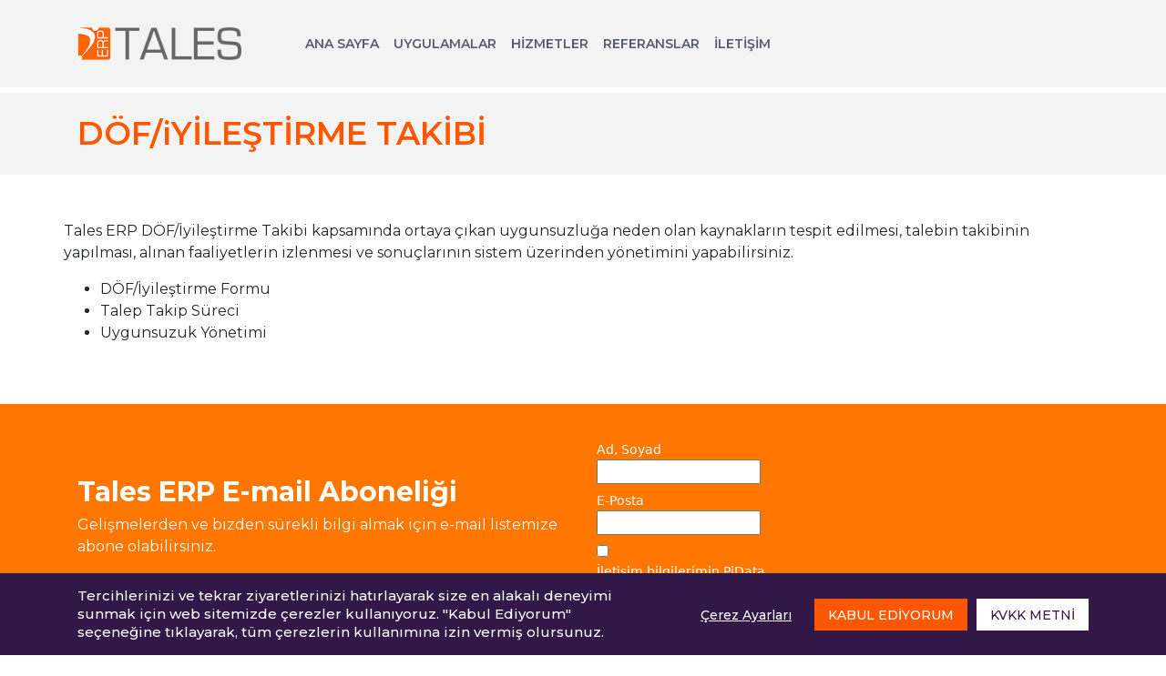

--- FILE ---
content_type: text/html; charset=UTF-8
request_url: https://taleserp.com/uygulamalar/dof-iyilestirme-takibi/82
body_size: 61806
content:
<!doctype html><html lang=tr><head><meta charset=utf-8><meta name=viewport content="width=device-width, initial-scale=1, shrink-to-fit=no"><base href="https://taleserp.com/"><title>DÖF/iYİLEŞTİRME TAKİBİ</title><meta name=keywords content=""/><meta name=description content="DÖF/İYİLEŞTİRME TAKİBİ"/><meta name=author content="PiData Tales Erp"><meta name=publisher content="PiData,TalesErp,2022" /><link rel=icon type="image/png" href="assets/taleserp/img/system/tales-erp-fav.png"><!--CSS START--><link rel=stylesheet href="assets/taleserp/vendor/lightGallery/src/css/lightgallery.css"><link rel=stylesheet href="assets/taleserp/css/main.css"><link rel=stylesheet href="assets/taleserp/css/responsive.css"><!--CSS END--><!-- Global site tag (gtag.js) - Google Analytics --><script async src="https://www.googletagmanager.com/gtag/js?id=G-CNJ5RG73XE"></script><script> window.dataLayer = window.dataLayer || [];
function gtag(){dataLayer.push(arguments);}gtag('js', new Date());
gtag('config', 'G-CNJ5RG73XE');</script></head><body><header><div class=main-header-div><div class=container><div class=main-header-row-1><div class=mobile-menu-col><div class=mnt-menu-toggle id=mobileMenuBtn><span></span><span></span><span></span></div><div class=mobile-menu-div><div class=main-content-d><button type=button class=menu-close-m><i class="fas fa-times"></i></button><div class=logo-area><img src="https://taleserp.com/uploads/tales-logo-text-225x451.png" alt="Tales ERP -Yeni Nesil Dijital Aracınız"
class=img-fluid></div><div class=menu-area><ul class=menu-1><li class=active><a href="https://taleserp.com">ANA SAYFA</a></li><li class=mobile-dd-i><a href="javascript: void(0);" class=mobile-dd-link>UYGULAMALAR</a><div class=mobile-dd-div><ul><li class=mobile-dd-i-2><a href="javascript: void(0);" class=mobile-dd-link-2>İNSAN KAYNAKLARI YÖNETİMİ </a><div class=mobile-dd-div-2><ul><li><a href="https://taleserp.com/uygulamalar/ise-alim-yonetimi/1">İŞE ALIM YÖNETİMİ</a></li><li><a href="https://taleserp.com/uygulamalar/personel-sicil-yonetimi/3">PERSONEL / SİCİL YÖNETİMİ</a></li><li><a href="https://taleserp.com/uygulamalar/yetenek-kariyer-yonetimi/4">YETENEK / KARİYER YÖNETİMİ</a></li><li><a href="https://taleserp.com/uygulamalar/performans-kpi-yonetimi/5">PERFORMANS / KPI YÖNETİMİ</a></li><li><a href="https://taleserp.com/uygulamalar/is-sagligi-ve-guvenligi-yonetimi/6">İŞ SAĞLIĞI VE GÜVENLİĞİ YÖNETİMİ</a></li><li><a href="https://taleserp.com/uygulamalar/is-gucu-planlama-ve-analizler/8">İŞ GÜCÜ PLANLAMA ve ANALİZLER</a></li></ul></div></li><li class=mobile-dd-i-2><a href="javascript: void(0);" class=mobile-dd-link-2>PROJE VE İŞ SÜREÇLERİ YÖNETİMİ </a><div class=mobile-dd-div-2><ul><li><a href="https://taleserp.com/uygulamalar/proje-yonetimi/12">PROJE YÖNETİMİ</a></li><li><a href="https://taleserp.com/uygulamalar/surec-yonetimi/13">SÜREÇ YÖNETİMİ</a></li><li><a href="https://taleserp.com/uygulamalar/kaynak-maliyet-yonetimi/14">KAYNAK / MALİYET YÖNETİMİ</a></li></ul></div></li><li class=mobile-dd-i-2><a href="javascript: void(0);" class=mobile-dd-link-2>EĞİTİM YÖNETİM SİSTEMİ</a><div class=mobile-dd-div-2><ul><li><a href="https://taleserp.com/uygulamalar/dijital-egitim-altyapisi/15">DİJİTAL EĞİTİM ALTYAPISI</a></li><li><a href="https://taleserp.com/uygulamalar/dijital-sinav-platformu/16">DİJİTAL SINAV PLATFORMU</a></li><li><a href="https://taleserp.com/uygulamalar/orgun-egitim-sistemi/17">ÖRGÜN EĞİTİM SİSTEMİ </a></li><li><a href="https://taleserp.com/uygulamalar/uzaktan-egitim-sistemi/18">UZAKTAN EĞİTİM SİSTEMİ </a></li><li><a href="https://taleserp.com/uygulamalar/anket-uygulamasi/19">ANKET UYGULAMASI</a></li></ul></div></li><li class=mobile-dd-i-2><a href="javascript: void(0);" class=mobile-dd-link-2>SATIŞ ve PAZARLAMA YÖNETİMİ</a><div class=mobile-dd-div-2><ul><li><a href="https://taleserp.com/uygulamalar/cari-yonetimi/20">CARİ YÖNETİMİ</a></li><li><a href="https://taleserp.com/uygulamalar/firsat-lead-yonetimi/21">FIRSAT / LEAD YÖNETİMİ</a></li><li><a href="https://taleserp.com/uygulamalar/surec-pipeline-yonetimi/22">SÜREÇ / PIPELINE YÖNETİMİ</a></li><li><a href="https://taleserp.com/uygulamalar/teklif-yonetimi/23">TEKLİF YÖNETİMİ</a></li><li><a href="https://taleserp.com/uygulamalar/sozlesme-sla-yonetimi/24">SÖZLEŞME / SLA YÖNETİMİ</a></li><li><a href="https://taleserp.com/uygulamalar/kamu-ihale-satis-yonetimi/25">KAMU İHALE / SATIŞ YÖNETİMİ</a></li><li><a href="https://taleserp.com/uygulamalar/siparis-yonetimi/26">SİPARİŞ YÖNETİMİ</a></li><li><a href="https://taleserp.com/uygulamalar/pazarlama-yonetimi/27">PAZARLAMA YÖNETİMİ</a></li><li><a href="https://taleserp.com/uygulamalar/kampanya-cekilis-yonetimi/28">KAMPANYA / ÇEKİLİŞ YÖNETİMİ</a></li><li><a href="https://taleserp.com/uygulamalar/dashboard/30">DASHBOARD</a></li></ul></div></li><li class=mobile-dd-i-2><a href="javascript: void(0);" class=mobile-dd-link-2>İŞ YÖNETİM SİSTEMİ</a><div class=mobile-dd-div-2><ul><li><a href="https://taleserp.com/uygulamalar/is-takip-yonetimi-kanban/2">İŞ TAKİP YÖNETİMİ ( KANBAN) </a></li><li><a href="https://taleserp.com/uygulamalar/cagri-yonetimi/31">ÇAĞRI YÖNETİMİ</a></li><li><a href="https://taleserp.com/uygulamalar/servis-yonetimi/32">SERVİS YÖNETİMİ</a></li><li><a href="https://taleserp.com/uygulamalar/sla-sozlesme-yonetimi/33">SLA / SÖZLEŞME YÖNETİMİ</a></li><li><a href="https://taleserp.com/uygulamalar/bt-hizmet-yonetimi-itsm/64">BT HİZMET YÖNETİMİ (ITSM) </a></li></ul></div></li><li class=mobile-dd-i-2><a href="javascript: void(0);" class=mobile-dd-link-2>STOK VE VARLIK YÖNETİMİ</a><div class=mobile-dd-div-2><ul><li><a href="https://taleserp.com/uygulamalar/stok-ve-varlik-yonetimi/34">STOK ve VARLIK YÖNETİMİ</a></li><li><a href="https://taleserp.com/uygulamalar/varlik-yonetimi/35">VARLIK YÖNETİMİ</a></li><li><a href="https://taleserp.com/uygulamalar/envanter-yonetimi/36">ENVANTER YÖNETİMİ</a></li></ul></div></li><li class=mobile-dd-i-2><a href="javascript: void(0);" class=mobile-dd-link-2>BT HİZMET YÖNETİMİ (ITSM) </a><div class=mobile-dd-div-2><ul><li><a href="https://taleserp.com/uygulamalar/bt-envanter-yonetimi/41">BT ENVANTER YÖNETİMİ</a></li><li><a href="https://taleserp.com/uygulamalar/ariza-ve-bakim-yonetimi/42">ARIZA VE BAKIM YÖNETİMİ</a></li><li><a href="https://taleserp.com/uygulamalar/hizmet-ve-degisiklik-yonetimi/43">HİZMET VE DEĞİŞİKLİK YÖNETİMİ</a></li></ul></div></li><li class=mobile-dd-i-2><a href="javascript: void(0);" class=mobile-dd-link-2>FİNANS YÖNETİMİ</a><div class=mobile-dd-div-2><ul><li><a href="https://taleserp.com/uygulamalar/on-muhasebe-islemleri/44">ÖN MUHASEBE İŞLEMLERİ</a></li><li><a href="https://taleserp.com/uygulamalar/belge-yonetimi/45">BELGE YÖNETİMİ</a></li></ul></div></li><li class=mobile-dd-i-2><a href="javascript: void(0);" class=mobile-dd-link-2>SATIN ALMA YÖNETİMİ</a><div class=mobile-dd-div-2><ul><li><a href="https://taleserp.com/uygulamalar/talep-yonetimi/46">TALEP YÖNETİMİ</a></li><li><a href="https://taleserp.com/uygulamalar/satin-alma-surecleri/47">SATIN ALMA SÜREÇLERİ</a></li></ul></div></li><li class=mobile-dd-i-2><a href="javascript: void(0);" class=mobile-dd-link-2>OFİS YÖNETİMİ</a><div class=mobile-dd-div-2><ul><li><a href="https://taleserp.com/uygulamalar/cagri-yonetimi/48">ÇAĞRI YÖNETİMİ</a></li><li><a href="https://taleserp.com/uygulamalar/kargo-yonetimi/49">KARGO YÖNETİMİ</a></li><li><a href="https://taleserp.com/uygulamalar/ziyaretci-yonetimi/50">ZİYARETÇİ YÖNETİMİ</a></li><li><a href="https://taleserp.com/uygulamalar/toplanti-yonetimi/51">TOPLANTI YÖNETİMİ</a></li></ul></div></li><li class=mobile-dd-i-2><a href="javascript: void(0);" class=mobile-dd-link-2>KURUL KARAR YÖNETİMİ</a><div class=mobile-dd-div-2><ul><li><a href="https://taleserp.com/uygulamalar/kurul-surecleri/52">KURUL SÜREÇLERİ</a></li><li><a href="https://taleserp.com/uygulamalar/kurul-kararlari/53">KURUL KARARLARI</a></li></ul></div></li><li class=mobile-dd-i-2><a href="javascript: void(0);" class=mobile-dd-link-2>BELGE YÖNETİMİ</a><div class=mobile-dd-div-2><ul><li><a href="https://taleserp.com/uygulamalar/gelen-giden-belge-kaydi/54">GELEN / GİDEN BELGE KAYDI</a></li><li><a href="https://taleserp.com/uygulamalar/kalite-yonetim-sistemi/55">KALİTE YÖNETİM SİSTEMİ</a></li></ul></div></li><li class=mobile-dd-i-2><a href="javascript: void(0);" class=mobile-dd-link-2>RAPORLAMA ARACI / OPIZ </a><div class=mobile-dd-div-2><ul><li><a href="https://taleserp.com/uygulamalar/raporlama/56">RAPORLAMA</a></li><li><a href="https://taleserp.com/uygulamalar/akilli-sorgulama/57">AKILLI SORGULAMA</a></li></ul></div></li><li class=mobile-dd-i-2><a href="javascript: void(0);" class=mobile-dd-link-2>CRM</a><div class=mobile-dd-div-2><ul><li><a href="https://taleserp.com/uygulamalar/satis-yonetimi/37">SATIŞ YÖNETİMİ</a></li><li><a href="https://taleserp.com/uygulamalar/pazarlama-yonetimi/38">PAZARLAMA YÖNETİMİ</a></li><li><a href="https://taleserp.com/uygulamalar/musteri-iliskileri-yonetimi/39">MÜŞTERİ İLİŞKİLERİ YÖNETİMİ</a></li><li><a href="https://taleserp.com/uygulamalar/yardim-masasi-yonetimi/40">YARDIM MASASI YÖNETİMİ</a></li></ul></div></li><li class=mobile-dd-i-2><a href="javascript: void(0);" class=mobile-dd-link-2>ENTEGRASYONLAR</a><div class=mobile-dd-div-2><ul><li><a href="https://taleserp.com/uygulamalar/entegrasyon-destegi/59">ENTEGRASYON DESTEĞİ</a></li></ul></div></li><li class=mobile-dd-i-2><a href="javascript: void(0);" class=mobile-dd-link-2>ARAÇ TAKİP YÖNETİMİ</a><div class=mobile-dd-div-2><ul><li><a href="https://taleserp.com/uygulamalar/arac-kayit/68">ARAÇ KAYIT</a></li><li><a href="https://taleserp.com/uygulamalar/bakim-kayitlari/69">BAKIM KAYITLARI </a></li><li><a href="https://taleserp.com/uygulamalar/resmi-islemler/70">RESMİ İŞLEMLER</a></li><li><a href="https://taleserp.com/uygulamalar/yakit-giderleri/71">YAKIT GİDERLERİ </a></li><li><a href="https://taleserp.com/uygulamalar/kaza-kayitlari/72">KAZA KAYITLARI </a></li><li><a href="https://taleserp.com/uygulamalar/trafik-cezalari/73">TRAFİK CEZALARI</a></li><li><a href="https://taleserp.com/uygulamalar/lastik-kayitlari/74">LASTİK KAYITLARI</a></li></ul></div></li><li class=mobile-dd-i-2><a href="javascript: void(0);" class=mobile-dd-link-2>DİSİPLİN BİLGİ SİSTEMİ </a><div class=mobile-dd-div-2><ul><li><a href="https://taleserp.com/uygulamalar/disiplin-bilgi-yonetimi/7">DİSİPLİN BİLGİ YÖNETİMİ</a></li></ul></div></li><li class=mobile-dd-i-2><a href="javascript: void(0);" class=mobile-dd-link-2>MÜLK BİLGİ SİSTEMİ</a><div class=mobile-dd-div-2><ul><li><a href="https://taleserp.com/uygulamalar/mahal-tanimlari/75">MAHAL TANIMLARI</a></li><li><a href="https://taleserp.com/uygulamalar/sayac-yonetimi/76">SAYAÇ YÖNETİMİ</a></li><li><a href="https://taleserp.com/uygulamalar/basvuru-surecleri/77">BAŞVURU SÜREÇLERİ</a></li><li><a href="https://taleserp.com/uygulamalar/kira-surec-yonetimi/78">KİRA SÜREÇ YÖNETİMİ</a></li><li><a href="https://taleserp.com/uygulamalar/mulk-listesi/79">MÜLK LİSTESİ</a></li></ul></div></li><li class=mobile-dd-i-2><a href="javascript: void(0);" class=mobile-dd-link-2>KALİTE BELGE YÖNETİMİ</a><div class=mobile-dd-div-2><ul><li><a href="https://taleserp.com/uygulamalar/kalite-belge-kayit/80">KALİTE BELGE KAYIT</a></li><li><a href="https://taleserp.com/uygulamalar/dokuman-yonetimi/81">DOKÜMAN YÖNETİMİ</a></li><li><a href="https://taleserp.com/uygulamalar/dof-iyilestirme-takibi/82">DÖF/iYİLEŞTİRME TAKİBİ</a></li><li><a href="https://taleserp.com/uygulamalar/revizyon-sureci/83">REVİZYON SÜRECİ</a></li><li><a href="https://taleserp.com/uygulamalar/denetim-planlama/85">DENETİM PLANLAMA</a></li></ul></div></li></ul></div></li><li class="mobile-dd-i "><a href="javascript: void(0);" class=mobile-dd-link>HİZMETLER</a><div class=mobile-dd-div><ul><li><a target=_self href="https://taleserp.com/egitim">EĞİTİM</a></li><li><a target=_self href="https://taleserp.com/danismanlik">DANIŞMANLIK</a></li><li><a target=_self href="https://taleserp.com/bulut-hizmeti">BULUT HİZMETİ</a></li></ul></div></li><li><a target=_self href="https://taleserp.com/referanslar">REFERANSLAR</a></li><li><a target=_self href="https://taleserp.com/iletisim">İLETİŞİM</a></li></ul></div></div></div><div class=mobile-menu-overlay-div></div></div><div class=mhr-col-1><a href="" title=""><img src="https://taleserp.com/uploads/tales-logo-text-225x451.png" alt="Tales ERP -Yeni Nesil Dijital Aracınız"
class="img-fluid main-header-logo"></a></div><div class=mhr-col-2><ul class=main-header-menu-1><li class=active><a href="https://taleserp.com" title="Ana Sayfa">ANA SAYFA</a></li><li class=mnt-dropdown-item-2><a target=_self href=uygulamalar>UYGULAMALAR</a><div class=mnt-dropdown-menu-2><div class=menu-side-1><ul class=menu-1><li class=inside-dd-item><a href="https://taleserp.com/uygulamalar/kategori/kalite-belge-yonetimi/19" title="KALİTE BELGE YÖNETİMİ">KALİTE BELGE YÖNETİMİ</a><div class=inside-dd-item-div><div class=inside-dd-content><h6 class=head-1><a href="https://taleserp.com/uygulamalar/kategori/kalite-belge-yonetimi/19" title="KALİTE BELGE YÖNETİMİ">KALİTE BELGE YÖNETİMİ</a></h6><ul class=inside-menu-1><li><a href="https://taleserp.com/uygulamalar/kalite-belge-kayit/80" title="KALİTE BELGE KAYIT">KALİTE BELGE KAYIT</a><ul class=inside-menu-2><li>Kalite Belge Kayıt</li><li>Doküman El Kitabı</li><li>Doküman Dağıtım Yönetimi</li><li>Revizyon Yönetimi</li></ul></li><li><a href="https://taleserp.com/uygulamalar/dokuman-yonetimi/81" title="DOKÜMAN YÖNETİMİ">DOKÜMAN YÖNETİMİ</a><ul class=inside-menu-2><li>Doküman Listesi</li><li>Revizyon Onay</li><li>Okundu Logları</li></ul></li><li><a href="https://taleserp.com/uygulamalar/dof-iyilestirme-takibi/82" title="DÖF/iYİLEŞTİRME TAKİBİ">DÖF/iYİLEŞTİRME TAKİBİ</a><ul class=inside-menu-2><li>DÖF/İyileştirme Formu</li><li>Talep Takip Süreci</li><li>Uygunsuzuk Yönetimi</li></ul></li><li><a href="https://taleserp.com/uygulamalar/revizyon-sureci/83" title="REVİZYON SÜRECİ">REVİZYON SÜRECİ</a><ul class=inside-menu-2><li>Revizyon Talep</li><li>Revizyon Onay</li><li>Revizyon İzlenebilirlik</li></ul></li><li><a href="https://taleserp.com/uygulamalar/denetim-planlama/85" title="DENETİM PLANLAMA">DENETİM PLANLAMA</a><ul class=inside-menu-2><li>Denetim Planlama</li><li>Denetim Sonuç</li></ul></li></ul></div></div></li><li class=inside-dd-item><a href="https://taleserp.com/uygulamalar/kategori/mulk-bilgi-sistemi/18" title="MÜLK BİLGİ SİSTEMİ">MÜLK BİLGİ SİSTEMİ</a><div class=inside-dd-item-div><div class=inside-dd-content><h6 class=head-1><a href="https://taleserp.com/uygulamalar/kategori/mulk-bilgi-sistemi/18" title="MÜLK BİLGİ SİSTEMİ">MÜLK BİLGİ SİSTEMİ</a></h6><ul class=inside-menu-1><li><a href="https://taleserp.com/uygulamalar/mahal-tanimlari/75" title="MAHAL TANIMLARI">MAHAL TANIMLARI</a><ul class=inside-menu-2><li>Mahal Tanımları</li></ul></li><li><a href="https://taleserp.com/uygulamalar/sayac-yonetimi/76" title="SAYAÇ YÖNETİMİ">SAYAÇ YÖNETİMİ</a><ul class=inside-menu-2><li>Sayaç Tanımları</li><li>Dönemsel Sayaç Faturalandırma</li></ul></li><li><a href="https://taleserp.com/uygulamalar/basvuru-surecleri/77" title="BAŞVURU SÜREÇLERİ">BAŞVURU SÜREÇLERİ</a><ul class=inside-menu-2><li>Kira Başvuru Formu</li></ul></li><li><a href="https://taleserp.com/uygulamalar/kira-surec-yonetimi/78" title="KİRA SÜREÇ YÖNETİMİ">KİRA SÜREÇ YÖNETİMİ</a><ul class=inside-menu-2><li>Kira Başvuru Listesi</li><li>Mülk Bul</li><li>Sözleşme Kayıt</li><li>Dönemsel Kira Faturalandırma</li></ul></li><li><a href="https://taleserp.com/uygulamalar/mulk-listesi/79" title="MÜLK LİSTESİ">MÜLK LİSTESİ</a><ul class=inside-menu-2><li>Mülk Listesi</li><li>Toplu İşlemler</li><li>Sayaçlar</li></ul></li></ul></div></div></li><li class=inside-dd-item><a href="https://taleserp.com/uygulamalar/kategori/insan-kaynaklari-yonetimi/1" title="İNSAN KAYNAKLARI YÖNETİMİ ">İNSAN KAYNAKLARI YÖNETİMİ </a><div class=inside-dd-item-div><div class=inside-dd-content><h6 class=head-1><a href="https://taleserp.com/uygulamalar/kategori/insan-kaynaklari-yonetimi/1" title="İNSAN KAYNAKLARI YÖNETİMİ ">İNSAN KAYNAKLARI YÖNETİMİ </a></h6><ul class=inside-menu-1><li><a href="https://taleserp.com/uygulamalar/personel-sicil-yonetimi/3" title="PERSONEL / SİCİL YÖNETİMİ">PERSONEL / SİCİL YÖNETİMİ</a><ul class=inside-menu-2><li>Özlük Bilgileri</li><li>Eğitim Bilgileri</li><li>İzin Yönetimi</li><li>Ödül / Ceza Yönetimi </li></ul></li><li><a href="https://taleserp.com/uygulamalar/ise-alim-yonetimi/1" title="İŞE ALIM YÖNETİMİ">İŞE ALIM YÖNETİMİ</a><ul class=inside-menu-2><li>İlan Süreçleri </li><li>Mülakat ve Değerlendirme</li><li>Aday Havuzu</li></ul></li><li><a href="https://taleserp.com/uygulamalar/yetenek-kariyer-yonetimi/4" title="YETENEK / KARİYER YÖNETİMİ">YETENEK / KARİYER YÖNETİMİ</a><ul class=inside-menu-2><li>Eğitim / Yetkinlik Bilgileri</li><li>Kurs / Sertifika Bilgileri</li><li>Kariyer Planlama</li></ul></li><li><a href="https://taleserp.com/uygulamalar/performans-kpi-yonetimi/5" title="PERFORMANS / KPI YÖNETİMİ">PERFORMANS / KPI YÖNETİMİ</a><ul class=inside-menu-2><li>Performans Değerlendirme</li><li>Kişisel Panel Yönetimi</li><li>Verimlilik Analizleri</li></ul></li><li><a href="https://taleserp.com/uygulamalar/is-gucu-planlama-ve-analizler/8" title="İŞ GÜCÜ PLANLAMA ve ANALİZLER">İŞ GÜCÜ PLANLAMA ve ANALİZLER</a><ul class=inside-menu-2><li>Proje ve Süreç Yönetimi</li><li>İş Gücü Planlama </li><li>Analizler</li></ul></li></ul></div></div></li><li class=inside-dd-item><a href="https://taleserp.com/uygulamalar/kategori/proje-ve-is-surecleri-yonetimi/2" title="PROJE VE İŞ SÜREÇLERİ YÖNETİMİ ">PROJE VE İŞ SÜREÇLERİ YÖNETİMİ </a><div class=inside-dd-item-div><div class=inside-dd-content><h6 class=head-1><a href="https://taleserp.com/uygulamalar/kategori/proje-ve-is-surecleri-yonetimi/2" title="PROJE VE İŞ SÜREÇLERİ YÖNETİMİ ">PROJE VE İŞ SÜREÇLERİ YÖNETİMİ </a></h6><ul class=inside-menu-1><li><a href="https://taleserp.com/uygulamalar/proje-yonetimi/12" title="PROJE YÖNETİMİ">PROJE YÖNETİMİ</a><ul class=inside-menu-2><li>Proje Kayıtları ve Yönetimi</li><li>Süreç / Aşama Yönetimi</li><li>Maliyet / Verimlilik Analizleri</li></ul></li><li><a href="https://taleserp.com/uygulamalar/surec-yonetimi/13" title="SÜREÇ YÖNETİMİ">SÜREÇ YÖNETİMİ</a><ul class=inside-menu-2><li>Aşama ve Süreç Yönetimi</li><li>İş Gücü / Maliyet / Kaynak Planlama </li><li>Dashboard </li></ul></li><li><a href="https://taleserp.com/uygulamalar/kaynak-maliyet-yonetimi/14" title="KAYNAK / MALİYET YÖNETİMİ">KAYNAK / MALİYET YÖNETİMİ</a><ul class=inside-menu-2><li>Planlama ve Değerlendirme </li><li>Detaylı Analizler</li><li>Öngörü / Tahmin Altyapısı</li><li></li></ul></li></ul></div></div></li><li class=inside-dd-item><a href="https://taleserp.com/uygulamalar/kategori/is-yonetim-sistemi/5" title="İŞ YÖNETİM SİSTEMİ">İŞ YÖNETİM SİSTEMİ</a><div class=inside-dd-item-div><div class=inside-dd-content><h6 class=head-1><a href="https://taleserp.com/uygulamalar/kategori/is-yonetim-sistemi/5" title="İŞ YÖNETİM SİSTEMİ">İŞ YÖNETİM SİSTEMİ</a></h6><ul class=inside-menu-1><li><a href="https://taleserp.com/uygulamalar/is-takip-yonetimi-kanban/2" title="İŞ TAKİP YÖNETİMİ ( KANBAN) ">İŞ TAKİP YÖNETİMİ ( KANBAN) </a><ul class=inside-menu-2><li>İş Kayıtları </li><li>Pano / Aşama Yönetimi</li><li>Entegre Süreç Yönetimi</li><li></li></ul></li><li><a href="https://taleserp.com/uygulamalar/servis-yonetimi/32" title="SERVİS YÖNETİMİ">SERVİS YÖNETİMİ</a><ul class=inside-menu-2><li>Hizmet / Servis Yönetimi</li><li>Ticket / İş Paketi Yönetim</li><li>Arıza / Bakım Yönetimi</li><li>Planlama</li></ul></li><li><a href="https://taleserp.com/uygulamalar/cagri-yonetimi/31" title="ÇAĞRI YÖNETİMİ">ÇAĞRI YÖNETİMİ</a><ul class=inside-menu-2><li>Tel / e-posta çağrı Yönetimi</li><li>Yardım Masası Yönetimi</li><li>Santral / Call Center Entegrasyonu</li><li></li></ul></li><li><a href="https://taleserp.com/uygulamalar/sla-sozlesme-yonetimi/33" title="SLA / SÖZLEŞME YÖNETİMİ">SLA / SÖZLEŞME YÖNETİMİ</a><ul class=inside-menu-2><li>SLA Kriterleri</li><li>Uyarı / Hatırlatma Mekanizmaları </li><li>Süreç Entegrasyonu</li></ul></li><li><a href="https://taleserp.com/uygulamalar/bt-hizmet-yonetimi-itsm/64" title="BT HİZMET YÖNETİMİ (ITSM) ">BT HİZMET YÖNETİMİ (ITSM) </a><ul class=inside-menu-2><li>BT Envanter Yönetimi</li><li>Lisans Yönetimi</li><li>Değişiklik ve Hizmet Yönetimi</li><li>Kaynak Planlama ve Talep</li></ul></li></ul></div></div></li><li class=inside-dd-item><a href="https://taleserp.com/uygulamalar/kategori/satis-ve-pazarlama-yonetimi/4" title="SATIŞ ve PAZARLAMA YÖNETİMİ">SATIŞ ve PAZARLAMA YÖNETİMİ</a><div class=inside-dd-item-div><div class=inside-dd-content><h6 class=head-1><a href="https://taleserp.com/uygulamalar/kategori/satis-ve-pazarlama-yonetimi/4" title="SATIŞ ve PAZARLAMA YÖNETİMİ">SATIŞ ve PAZARLAMA YÖNETİMİ</a></h6><ul class=inside-menu-1><li><a href="https://taleserp.com/uygulamalar/cari-yonetimi/20" title="CARİ YÖNETİMİ">CARİ YÖNETİMİ</a><ul class=inside-menu-2><li>Firma / Müşteri Kayıtları</li><li>Puanlama / Değerlendirme</li><li>Süreç Takibi </li></ul></li><li><a href="https://taleserp.com/uygulamalar/firsat-lead-yonetimi/21" title="FIRSAT / LEAD YÖNETİMİ">FIRSAT / LEAD YÖNETİMİ</a><ul class=inside-menu-2><li>Lead Kayıtları</li><li>Aşama / Süreç Yönetimi</li><li>Gelişmiş Dashboard ve Raporlama</li><li>Maliyet Analizleri</li><li></li></ul></li><li><a href="https://taleserp.com/uygulamalar/surec-pipeline-yonetimi/22" title="SÜREÇ / PIPELINE YÖNETİMİ">SÜREÇ / PIPELINE YÖNETİMİ</a><ul class=inside-menu-2><li>Pipe Dashboard</li><li>Süreç Yönetimi</li><li>Gelişmiş Sorgulama</li></ul></li><li><a href="https://taleserp.com/uygulamalar/teklif-yonetimi/23" title="TEKLİF YÖNETİMİ">TEKLİF YÖNETİMİ</a><ul class=inside-menu-2><li>Teklif Hazırlama Sihirbazı</li><li>Süreç / Aşama / Cari Entegrasyonu</li><li></li></ul></li><li><a href="https://taleserp.com/uygulamalar/kamu-ihale-satis-yonetimi/25" title="KAMU İHALE / SATIŞ YÖNETİMİ">KAMU İHALE / SATIŞ YÖNETİMİ</a><ul class=inside-menu-2><li>KİK Süreçlerine Uyum</li><li>Satış Süreç / Aşama Yönetimi</li><li>İhale ve Belge Yönetimi</li><li>Gelişmiş Dashboard</li></ul></li><li><a href="https://taleserp.com/uygulamalar/siparis-yonetimi/26" title="SİPARİŞ YÖNETİMİ">SİPARİŞ YÖNETİMİ</a><ul class=inside-menu-2><li>Sipariş Süreçleri</li><li>Depo / Muhasebe Entegrasyonu</li><li>Alım / Stok / Teslim Süreçleri</li></ul></li><li><a href="https://taleserp.com/uygulamalar/pazarlama-yonetimi/27" title="PAZARLAMA YÖNETİMİ">PAZARLAMA YÖNETİMİ</a><ul class=inside-menu-2><li>Pazarlama Süreçleri Yönetimi</li><li>Çağrı Merkezi Entegrasyonu</li><li>CRM entegrasyonu</li></ul></li><li><a href="https://taleserp.com/uygulamalar/kampanya-cekilis-yonetimi/28" title="KAMPANYA / ÇEKİLİŞ YÖNETİMİ">KAMPANYA / ÇEKİLİŞ YÖNETİMİ</a><ul class=inside-menu-2><li>Kampanya Yönetimi</li><li>Çekiliş Yönetimi</li><li>Etkinlik Yönetimi</li><li>SMS / E-posta</li><li>Bülten</li></ul></li><li><a href="https://taleserp.com/uygulamalar/sozlesme-sla-yonetimi/24" title="SÖZLEŞME / SLA YÖNETİMİ">SÖZLEŞME / SLA YÖNETİMİ</a><ul class=inside-menu-2><li>Sözleşme Yönetimi</li><li>Hizmet Seviyesi / SLA Yönetimi</li></ul></li></ul></div></div></li><li class=inside-dd-item><a href="https://taleserp.com/uygulamalar/kategori/egitim-yonetim-sistemi/3" title="EĞİTİM YÖNETİM SİSTEMİ">EĞİTİM YÖNETİM SİSTEMİ</a><div class=inside-dd-item-div><div class=inside-dd-content><h6 class=head-1><a href="https://taleserp.com/uygulamalar/kategori/egitim-yonetim-sistemi/3" title="EĞİTİM YÖNETİM SİSTEMİ">EĞİTİM YÖNETİM SİSTEMİ</a></h6><ul class=inside-menu-1><li><a href="https://taleserp.com/uygulamalar/dijital-egitim-altyapisi/15" title="DİJİTAL EĞİTİM ALTYAPISI">DİJİTAL EĞİTİM ALTYAPISI</a><ul class=inside-menu-2><li>Farklı Materyal Girişleri</li><li>Yetkilendirme</li><li>Online Erişim</li><li>İzleme ve Değerlendirme</li></ul></li><li><a href="https://taleserp.com/uygulamalar/dijital-sinav-platformu/16" title="DİJİTAL SINAV PLATFORMU">DİJİTAL SINAV PLATFORMU</a><ul class=inside-menu-2><li>Sınav Yönetimi</li><li>Soru Bankası </li><li>Sertifika</li></ul></li><li><a href="https://taleserp.com/uygulamalar/orgun-egitim-sistemi/17" title="ÖRGÜN EĞİTİM SİSTEMİ ">ÖRGÜN EĞİTİM SİSTEMİ </a><ul class=inside-menu-2><li>Eğitim / Ders Planlama</li><li>Ders Takvimi Yönetimi</li><li>İçerik Yönetimi</li><li>Değerlendirme</li><li></li></ul></li><li><a href="https://taleserp.com/uygulamalar/anket-uygulamasi/19" title="ANKET UYGULAMASI">ANKET UYGULAMASI</a><ul class=inside-menu-2><li>Eğitim Anketleri</li><li>Sınav Anketleri</li><li>Genel Anketler ve Raporlama </li></ul></li></ul></div></div></li><li class=inside-dd-item><a href="https://taleserp.com/uygulamalar/kategori/stok-ve-varlik-yonetimi/6" title="STOK VE VARLIK YÖNETİMİ">STOK VE VARLIK YÖNETİMİ</a><div class=inside-dd-item-div><div class=inside-dd-content><h6 class=head-1><a href="https://taleserp.com/uygulamalar/kategori/stok-ve-varlik-yonetimi/6" title="STOK VE VARLIK YÖNETİMİ">STOK VE VARLIK YÖNETİMİ</a></h6><ul class=inside-menu-1><li><a href="https://taleserp.com/uygulamalar/stok-ve-varlik-yonetimi/34" title="STOK ve VARLIK YÖNETİMİ">STOK ve VARLIK YÖNETİMİ</a><ul class=inside-menu-2><li>Entegre Depo Yönetimi</li><li>Stok Hareketleri</li><li>Detaylı Raporlama</li></ul></li><li><a href="https://taleserp.com/uygulamalar/envanter-yonetimi/36" title="ENVANTER YÖNETİMİ">ENVANTER YÖNETİMİ</a><ul class=inside-menu-2><li>İhtiyaç Analizi</li><li>Talep ve İhtiyaç Analizi</li><li>Envanter Kayıtları ve Yönetimi</li></ul></li></ul></div></div></li><li class=inside-dd-item><a href="https://taleserp.com/uygulamalar/kategori/arac-takip-yonetimi/16" title="ARAÇ TAKİP YÖNETİMİ">ARAÇ TAKİP YÖNETİMİ</a><div class=inside-dd-item-div><div class=inside-dd-content><h6 class=head-1><a href="https://taleserp.com/uygulamalar/kategori/arac-takip-yonetimi/16" title="ARAÇ TAKİP YÖNETİMİ">ARAÇ TAKİP YÖNETİMİ</a></h6><ul class=inside-menu-1><li><a href="https://taleserp.com/uygulamalar/arac-kayit/68" title="ARAÇ KAYIT">ARAÇ KAYIT</a><ul class=inside-menu-2><li>Araç Kaydı</li><li>Araç Detay Bilgileri</li><li>Aktivite Takibi</li><li>Detay Sorgulama</li></ul></li><li><a href="https://taleserp.com/uygulamalar/bakim-kayitlari/69" title="BAKIM KAYITLARI ">BAKIM KAYITLARI </a><ul class=inside-menu-2><li>SERVİSLE İLİŞKİLENDİRME </li><li>KM BİLGİSİ</li><li>BAKIM PLANLAMA</li><li>BAKIM NOTLARI</li></ul></li><li><a href="https://taleserp.com/uygulamalar/resmi-islemler/70" title="RESMİ İŞLEMLER">RESMİ İŞLEMLER</a><ul class=inside-menu-2><li>Resmi İşlemler (Kasko, MTV v.b)</li><li>Belge Yükleme ve İzleme</li><li></li></ul></li><li><a href="https://taleserp.com/uygulamalar/yakit-giderleri/71" title="YAKIT GİDERLERİ ">YAKIT GİDERLERİ </a><ul class=inside-menu-2><li>YAKIT GİDER TAKİBİ</li></ul></li><li><a href="https://taleserp.com/uygulamalar/kaza-kayitlari/72" title="KAZA KAYITLARI ">KAZA KAYITLARI </a><ul class=inside-menu-2><li>Konum Bazlı Kaza Kaydı </li><li>Kusur Oranı Belirleme </li><li>Kaza Tipi ve Plakaya Göre Sorgulama </li></ul></li><li><a href="https://taleserp.com/uygulamalar/trafik-cezalari/73" title="TRAFİK CEZALARI">TRAFİK CEZALARI</a><ul class=inside-menu-2><li>Ceza Detay Bilgi Kayıtları </li><li>Sorgulama </li></ul></li><li><a href="https://taleserp.com/uygulamalar/lastik-kayitlari/74" title="LASTİK KAYITLARI">LASTİK KAYITLARI</a><ul class=inside-menu-2><li>MARKA-MODEL BAZLI KAYIT</li><li>SORGULAMA</li><li></li></ul></li></ul></div></div></li><li class=inside-dd-item><a href="https://taleserp.com/uygulamalar/kategori/finans-yonetimi/8" title="FİNANS YÖNETİMİ">FİNANS YÖNETİMİ</a><div class=inside-dd-item-div><div class=inside-dd-content><h6 class=head-1><a href="https://taleserp.com/uygulamalar/kategori/finans-yonetimi/8" title="FİNANS YÖNETİMİ">FİNANS YÖNETİMİ</a></h6><ul class=inside-menu-1><li><a href="https://taleserp.com/uygulamalar/on-muhasebe-islemleri/44" title="ÖN MUHASEBE İŞLEMLERİ">ÖN MUHASEBE İŞLEMLERİ</a><ul class=inside-menu-2><li>Avans / Harcırah / Masraf Yönetimi</li><li>Kasa Yönetimi</li><li>Belge Yönetimi</li></ul></li><li><a href="https://taleserp.com/uygulamalar/belge-yonetimi/45" title="BELGE YÖNETİMİ">BELGE YÖNETİMİ</a><ul class=inside-menu-2><li>Çek / Senet Takibi</li><li>Kredi Takibi </li></ul></li></ul></div></div></li><li class=inside-dd-item><a href="https://taleserp.com/uygulamalar/kategori/ofis-yonetimi/10" title="OFİS YÖNETİMİ">OFİS YÖNETİMİ</a><div class=inside-dd-item-div><div class=inside-dd-content><h6 class=head-1><a href="https://taleserp.com/uygulamalar/kategori/ofis-yonetimi/10" title="OFİS YÖNETİMİ">OFİS YÖNETİMİ</a></h6><ul class=inside-menu-1><li><a href="https://taleserp.com/uygulamalar/cagri-yonetimi/48" title="ÇAĞRI YÖNETİMİ">ÇAĞRI YÖNETİMİ</a><ul class=inside-menu-2><li>Gelen / Giden Çağrı Kayıtları</li><li>SMS- e-posta Entegrasyonu</li><li></li></ul></li><li><a href="https://taleserp.com/uygulamalar/kargo-yonetimi/49" title="KARGO YÖNETİMİ">KARGO YÖNETİMİ</a><ul class=inside-menu-2><li>Gelen / Giden Kargo Kaydı</li><li>Kargo İç Dağıtım Yönetimi</li></ul></li><li><a href="https://taleserp.com/uygulamalar/ziyaretci-yonetimi/50" title="ZİYARETÇİ YÖNETİMİ">ZİYARETÇİ YÖNETİMİ</a><ul class=inside-menu-2><li>Ziyaretçi Kaydı </li><li>Ziyaret Planlama </li><li>Raporlama</li><li>Toplantı Odası Entegrasyonu</li></ul></li><li><a href="https://taleserp.com/uygulamalar/toplanti-yonetimi/51" title="TOPLANTI YÖNETİMİ">TOPLANTI YÖNETİMİ</a><ul class=inside-menu-2><li>Toplantı Odası Yönetimi</li><li>Online Toplantı Entegrasyonu</li><li>Etkinlik Planlama ve Davet </li><li>Seyahat ve Konaklama Rezervasyon Yönetimi</li><li></li></ul></li></ul></div></div></li><li class=inside-dd-item><a href="https://taleserp.com/uygulamalar/kategori/satin-alma-yonetimi/9" title="SATIN ALMA YÖNETİMİ">SATIN ALMA YÖNETİMİ</a><div class=inside-dd-item-div><div class=inside-dd-content><h6 class=head-1><a href="https://taleserp.com/uygulamalar/kategori/satin-alma-yonetimi/9" title="SATIN ALMA YÖNETİMİ">SATIN ALMA YÖNETİMİ</a></h6><ul class=inside-menu-1><li><a href="https://taleserp.com/uygulamalar/talep-yonetimi/46" title="TALEP YÖNETİMİ">TALEP YÖNETİMİ</a><ul class=inside-menu-2><li>Talep Toplama</li><li>Değerlendirme Süreci</li><li>Onay Süreci </li></ul></li><li><a href="https://taleserp.com/uygulamalar/satin-alma-surecleri/47" title="SATIN ALMA SÜREÇLERİ">SATIN ALMA SÜREÇLERİ</a><ul class=inside-menu-2><li>Satın Alma Kurulları</li><li>Değerlendirme</li><li>Muayene ve Kabul</li><li>Depo Entegrasyonu</li></ul></li></ul></div></div></li><li class=inside-dd-item><a href="https://taleserp.com/uygulamalar/kategori/belge-yonetimi/12" title="BELGE YÖNETİMİ">BELGE YÖNETİMİ</a><div class=inside-dd-item-div><div class=inside-dd-content><h6 class=head-1><a href="https://taleserp.com/uygulamalar/kategori/belge-yonetimi/12" title="BELGE YÖNETİMİ">BELGE YÖNETİMİ</a></h6><ul class=inside-menu-1><li><a href="https://taleserp.com/uygulamalar/gelen-giden-belge-kaydi/54" title="GELEN / GİDEN BELGE KAYDI">GELEN / GİDEN BELGE KAYDI</a><ul class=inside-menu-2><li>Gelen Belgeler</li><li>Giden Belgeler</li><li>Belge Oluşturma </li><li>e-imza altyapısı </li></ul></li><li><a href="https://taleserp.com/uygulamalar/kalite-yonetim-sistemi/55" title="KALİTE YÖNETİM SİSTEMİ">KALİTE YÖNETİM SİSTEMİ</a><ul class=inside-menu-2><li>Kalite Belgeleri Kayıt ve Yönetimi</li><li>İyileştirme Talep ve Takibi</li><li>Revizyon Takibi</li><li>Kalite iç Denetim Süreçleri </li></ul></li></ul></div></div></li><li class=inside-dd-item><a href="https://taleserp.com/uygulamalar/kategori/kurul-karar-yonetimi/11" title="KURUL KARAR YÖNETİMİ">KURUL KARAR YÖNETİMİ</a><div class=inside-dd-item-div><div class=inside-dd-content><h6 class=head-1><a href="https://taleserp.com/uygulamalar/kategori/kurul-karar-yonetimi/11" title="KURUL KARAR YÖNETİMİ">KURUL KARAR YÖNETİMİ</a></h6><ul class=inside-menu-1><li><a href="https://taleserp.com/uygulamalar/kurul-surecleri/52" title="KURUL SÜREÇLERİ">KURUL SÜREÇLERİ</a><ul class=inside-menu-2><li>Yönetim / İcra Kurul Süreçleri </li><li>Kurul Üye Yönetimi</li></ul></li><li><a href="https://taleserp.com/uygulamalar/kurul-kararlari/53" title="KURUL KARARLARI">KURUL KARARLARI</a><ul class=inside-menu-2><li>Entegre Karar Süreç Yönetimi</li><li>Karar Talep , Değerlendirme , Onay Aşamaları</li><li>Karar Hazırlama Sihirbazı</li></ul></li></ul></div></div></li><li class=inside-dd-item><a href="https://taleserp.com/uygulamalar/kategori/disiplin-bilgi-sistemi/17" title="DİSİPLİN BİLGİ SİSTEMİ ">DİSİPLİN BİLGİ SİSTEMİ </a><div class=inside-dd-item-div><div class=inside-dd-content><h6 class=head-1><a href="https://taleserp.com/uygulamalar/kategori/disiplin-bilgi-sistemi/17" title="DİSİPLİN BİLGİ SİSTEMİ ">DİSİPLİN BİLGİ SİSTEMİ </a></h6><ul class=inside-menu-1><li><a href="https://taleserp.com/uygulamalar/disiplin-bilgi-yonetimi/7" title="DİSİPLİN BİLGİ YÖNETİMİ">DİSİPLİN BİLGİ YÖNETİMİ</a><ul class=inside-menu-2><li>Disiplin Dosya ve Süreç Yönetimi</li><li>Dosya / Dava Süreçleri</li><li>Belge Yönetimi</li><li></li></ul></li></ul></div></div></li><li class=inside-dd-item><a href="https://taleserp.com/uygulamalar/kategori/raporlama-araci-opiz/13" title="RAPORLAMA ARACI / OPIZ ">RAPORLAMA ARACI / OPIZ </a><div class=inside-dd-item-div><div class=inside-dd-content><h6 class=head-1><a href="https://taleserp.com/uygulamalar/kategori/raporlama-araci-opiz/13" title="RAPORLAMA ARACI / OPIZ ">RAPORLAMA ARACI / OPIZ </a></h6><ul class=inside-menu-1><li><a href="https://taleserp.com/uygulamalar/raporlama/56" title=RAPORLAMA>RAPORLAMA</a><ul class=inside-menu-2><li>Gelişmiş Raporlama Arayüzü </li><li>Kolay Kullanım </li><li>Tanımlı / Hazır Listeler</li></ul></li><li><a href="https://taleserp.com/uygulamalar/akilli-sorgulama/57" title="AKILLI SORGULAMA">AKILLI SORGULAMA</a><ul class=inside-menu-2><li>Sorgulama Sihirbazı</li><li>Farklı veri tabanları entegrasyonu</li><li>Gelişmiş Grafik Altyapısı</li></ul></li></ul></div></div></li><li class=inside-dd-item><a href="https://taleserp.com/uygulamalar/kategori/entegrasyonlar/15" title=ENTEGRASYONLAR>ENTEGRASYONLAR</a><div class=inside-dd-item-div><div class=inside-dd-content><h6 class=head-1><a href="https://taleserp.com/uygulamalar/kategori/entegrasyonlar/15" title=ENTEGRASYONLAR>ENTEGRASYONLAR</a></h6><ul class=inside-menu-1><li><a href="https://taleserp.com/uygulamalar/entegrasyon-destegi/59" title="ENTEGRASYON DESTEĞİ">ENTEGRASYON DESTEĞİ</a><ul class=inside-menu-2><li>e-Devlet Entegrasyonu</li><li>e-İmza Entegrasyonu</li><li>Mıcrosoft Azure Entegrasyonu</li><li>Mıcrosoft Actıve Dırectory Entegrasyonu</li><li>Kimlik Paylaşım Sistemi Entegrasyonu</li><li>Gmail Entegrasyonu</li><li>PDKS Entegrasyonu</li></ul></li></ul></div></div></li></ul></div></div></li><li class="mnt-dropdown-item "><a target=_self href="https://taleserp.com/hizmetler">HİZMETLER</a><div class=mnt-dropdown-menu><ul><li><a target=_self href="https://taleserp.com/egitim">EĞİTİM</a></li><li><a target=_self href="https://taleserp.com/danismanlik">DANIŞMANLIK</a></li><li><a target=_self href="https://taleserp.com/bulut-hizmeti">BULUT HİZMETİ</a></li></ul></div></li><li><a target=_self href="https://taleserp.com/referanslar">REFERANSLAR</a></li><li><a target=_self href="https://taleserp.com/iletisim">İLETİŞİM</a></li></ul></div></div></div></div></header><main><div class=cs-page-head-1><div class=container><div class=row><div class="col-12 col-lg-6"><h1 class=head-1>D&Ouml;F/iYİLEŞTİRME TAKİBİ</h1></div><div class="col-12 col-lg-6"></div></div></div></div><div class=cs-page-inner-1><div class=container><div class=row><p>Tales ERP D&Ouml;F/İyileştirme Takibi kapsamında&nbsp;ortaya &ccedil;ıkan&nbsp;uygunsuzluğa neden olan kaynakların tespit edilmesi, talebin takibinin yapılması,&nbsp;alınan faaliyetlerin izlenmesi ve sonu&ccedil;larının sistem &uuml;zerinden y&ouml;netimini yapabilirsiniz.</p><ul><li>D&Ouml;F/İyileştirme Formu</li><li>Talep Takip S&uuml;reci</li><li>Uygunsuzuk Y&ouml;netimi</li></ul></div></div></div></main><a id=goTpButton></a><!-- Notify Start --><!-- Notify End --><!-- Cookies Bar Start --><div class=cs-cookies-bottom-1><div class=container><div class="row align-items-center"><div class="col-12 col-lg-7"><p class=desc-1>Tercihlerinizi ve tekrar ziyaretlerinizi hatırlayarak size en alakalı deneyimi sunmak
için web sitemizde çerezler kullanıyoruz. "Kabul Ediyorum" seçeneğine tıklayarak, tüm çerezlerin
kullanımına izin vermiş olursunuz.</p></div><div class="col-12 col-lg-5"><ul class=btn-menu-1><li><button type=button class=btn-1 data-toggle=modal data-target="#globCookiesModal">Çerez
Ayarları
</button></li><li><button type=button class="btn-2 cookiesAccept">KABUL EDİYORUM</button></li><li><a href="https://taleserp.com/kvkk" title="" target=_blank class=btn-3>KVKK METNİ</a></li></ul></div></div></div></div><!-- Cookies Bar End --><div class="modal fade kvkk" tabindex=-1 role=dialog aria-labelledby=kvkk aria-hidden=true><div class="modal-dialog modal-dialog-centered" role=document><div class=modal-content><div class=modal-header><h5 class=modal-title id=exampleModalLongTitle>KVKK Metni</h5><button type=button class=close data-dismiss=modal aria-label=Close><span aria-hidden=true>&times;</span></button></div><div class=modal-body><p style="text-align:center"><strong>PİDATA BİLİŞİM&nbsp;TEKNOLOJİLERİ A.Ş.</strong></p><p style="text-align:center"><strong>KİŞİSEL VERİLERİN KORUNMASI KANUNU KAPSAMINDA</strong></p><p style="text-align:center"><strong>KİŞİSEL VERİLERİN KORUNMASI AYDINLATMA METNİ</strong></p><p><strong>Veri Sorumlusunun Kimliği</strong></p><p>Bu aydınlatma metni, 6698 sayılı Kişisel Verilerin Korunması Kanunu&rsquo;nun (&ldquo;KVKK&rdquo;) 10.maddesi ile Aydınlatma Y&uuml;k&uuml;ml&uuml;l&uuml;ğ&uuml;&rsquo;n&uuml;n Yerine Getirilmesinde Uyulacak Usul ve Esaslar Hakkında Tebliğ (&ldquo;Tebliğ&rdquo;) kapsamında veri sorumlusu sıfatıyla PİDATA &nbsp;Bilişim&nbsp;Teknolojileri Anonim Şirketi (&ldquo;Şirket&rdquo;) tarafından hazırlanmıştır.</p><p>Bu kapsamda, Şirketimiz, veri sorumlusu olarak, faaliyetlerimizin etkin olarak s&uuml;rd&uuml;r&uuml;lebilmesi amacıyla &ccedil;eşitli kanallardan temin edilen kişisel verilerinizi toplayacak, saklayacak, işleyecek ve gerekli olması durumunda &uuml;&ccedil;&uuml;nc&uuml; kişilere aktarabilecektir. Şirketimiz, KVKK ve ilgili alt d&uuml;zenlemelerine uygun olarak, kişisel verilerinizin, toplanması, saklanması, yalnızca belirtilen ama&ccedil;lar &ccedil;er&ccedil;evesinde işlenmesi ve gerekmesi durumunda mevzuata g&ouml;re aktarımı aşamalarında veri sorumlusu olarak zaruri &ouml;nlemleri almaktadır.</p><p><strong>Kişisel Verilerin İşlenme Ama&ccedil;ları</strong></p><p>Şirketimiz; &ccedil;alışanlarımız, paydaşlarımız, m&uuml;şterilerimiz ve ilişkili &uuml;&ccedil;&uuml;nc&uuml; kişi ve kuruluşlardan, zorunlu olarak alması gereken bilgilerin yanında, yalnızca vermeyi hedeflediği en iyi hizmeti sağlamak amacıyla gerekli olduğunu d&uuml;ş&uuml;nd&uuml;ğ&uuml; kişisel verileri temin ederek yasal d&uuml;zenlemelerin imk&acirc;n verdiği &ouml;l&ccedil;&uuml;de toplamakta, işlemekte, saklamakta ve aktarmaktadır.</p><p>Bu kapsamda, Şirketimiz, &uuml;r&uuml;n ve hizmetlerinin etkin bir şekilde sunulabilmesi, &uuml;r&uuml;n/hizmet hakkında genel bilgilendirmelerin yapılabilmesi, bu hizmetlerin iştiraklerimiz ve iş ortaklarımızca s&uuml;rd&uuml;r&uuml;lebilmesinin yanı sıra; &uuml;r&uuml;n ve hizmetler ile ilgili olarak tarafınızla iletişime ge&ccedil;ilmesi, pazarlama ve bilgilendirme faaliyetlerinde bulunulması, m&uuml;şteri memnuniyeti &ccedil;alışmalarının ger&ccedil;ekleştirilmesi, hizmetlerimize ilişkin tekliflerin paylaşılması, hizmet kalitemizin artırılması, m&uuml;şteri ve paydaşlarımızın ihtiya&ccedil;larına y&ouml;nelik geliştirmeler yapılabilmesi, kullanım ihtiya&ccedil;ları ve alışkanlıklar doğrultusunda &uuml;r&uuml;n ve hizmetlerimizin &ouml;zelleştirilmesi, b&uuml;lten ve davetiye g&ouml;nderimi, analiz ve raporlama &ccedil;alışmalarının y&uuml;r&uuml;t&uuml;lmesi, Şirket faaliyetleri kapsamında yapılması gerekli g&ouml;r&uuml;len raporlamaların ve incelemelerin tamamlanması ama&ccedil;larıyla kişisel verilerinizi KVKK ve alt d&uuml;zenlemelerinde belirlenen kurallar d&acirc;hilinde yalnızca ama&ccedil;larıyla sınırlı olmak &uuml;zere işlemektedir.</p><p>Kişisel verileriniz, KVKK ve ilgili mevzuatta zorunlu kılınan s&uuml;relere uygun şekilde her hal&uuml;k&acirc;rda yukarıdaki meşru ama&ccedil;lar ortadan kalkmadığı m&uuml;ddet&ccedil;e muhafaza edilmekte ve işlenebilmektedir. Kişisel verilerinizin silinmesini veya yok edilmesini ya da anonimleştirilmesini istemeniz halinde bu talebiniz yasal d&uuml;zenlemeler ile belirlenen s&uuml;re i&ccedil;erisinde yerine getirilebilecek; bu s&uuml;re zarfında kişisel verileriniz ulusal ve uluslararası yasa, d&uuml;zenleme ve s&ouml;zleşmelerden kaynaklı zorunluluklar haricinde işlenmeyecek ve &uuml;&ccedil;&uuml;nc&uuml; kişiler ile paylaşılmayacaktır.</p><p><strong>Kişisel Verileri Toplamanın Y&ouml;ntemi ve Hukuki Sebebi</strong></p><p>Kişisel verileriniz, Şirketimiz birimleri, internet sitesi, sosyal medya platformları ve mobil uygulamalar ile kısıtlı olmamak &uuml;zere &ccedil;eşitli kanallar aracılığıyla s&ouml;zl&uuml;, yazılı ya da elektronik olarak toplanabilmektedir. Ayrıca, şirketimizin &uuml;r&uuml;n ve hizmetlerini kullanmak amacıyla internet sayfamızı kullandığınızda, Şirketimizi veya internet sitemizi ziyaret ettiğinizde, Şirketimizin d&uuml;zenlediği eğitim, seminer veya organizasyonlara katıldığınızda kişisel verileriniz otomatik veya manuel y&ouml;ntemlerle temin edilebilmektedir.</p><p>Yukarıda bahsedilen, s&ouml;z konusu kişisel veriler, KVKK 5. maddesinde yer alan &ldquo;veri sorumlusunun hukuki y&uuml;k&uuml;ml&uuml;l&uuml;ğ&uuml;n&uuml; yerine getirebilmesi i&ccedil;in zorunlu olması&rdquo;, &ldquo;bir s&ouml;zleşmenin kurulması veya ifasıyla doğrudan doğruya ilgili olması kaydıyla, s&ouml;zleşmenin taraflarına ait kişisel verilerin işlenmesinin gerekli olması&rdquo; ve &ldquo;ilgili kişinin temel hak ve &ouml;zg&uuml;rl&uuml;klerine zarar vermemek kaydıyla, veri sorumlusunun meşru menfaatleri i&ccedil;in veri işlenmesinin zorunlu olması&rdquo; hukuki sebebine dayanarak otomatik ve manuel y&ouml;ntemlerle işlenmektedir.</p><p><strong>Kişisel Verilerin Aktarımı</strong></p><p>Kişisel verileriniz;&nbsp;hukuki uyuşmazlıkların giderilmesi veya ilgili mevzuat gereği adli makamlar veya ilgili kolluk kuvvetlerine, yasal y&uuml;k&uuml;ml&uuml;l&uuml;kler gereği kamu t&uuml;zel kişilerine, faaliyetlerimizi y&uuml;r&uuml;tmek &uuml;zere hizmet aldığımız, işbirliği yaptığımız, program ortağı kuruluşlara, faaliyetlerimiz kapsamındaki işlemlerin y&uuml;r&uuml;t&uuml;lebilmesi i&ccedil;in &ouml;zel yetkili kuruluşlara, şirketimiz tarafından sunulan &uuml;r&uuml;n ve hizmetlerden sizleri faydalandırmak i&ccedil;in gerekli &ccedil;alışmaların iş birimlerimiz tarafından yapılması, Şirketimiz &uuml;r&uuml;n ve hizmetlerinin beğeni, kullanım alışkanlıkları ve ihtiya&ccedil;lara g&ouml;re &ouml;zelleştirilerek sizlere &ouml;nerilmesi, Şirketimizin hukuki ve ticari g&uuml;venliğinin temini, ile İnsan Kaynakları politikalarının y&uuml;r&uuml;t&uuml;lmesi ama&ccedil;larıyla iş ortaklarımıza, tedarik&ccedil;ilerimize, bunların bağlı şirketlerine, iştiraklerine, şirket yetkililerine, hissedarlarımıza, tabi olunan mevzuat h&uuml;k&uuml;mlerinin izin verdiği &ouml;l&ccedil;&uuml;de KVKK&rsquo;nın kişisel verilerin aktarılmasına ilişkin 8. maddesi ve kişisel verilerin yurt dışına aktarılmasına ilişkin 9. maddesinde&nbsp; belirtilen kişisel veri işleme şartları ve ama&ccedil;ları &ccedil;er&ccedil;evesinde aktarılabilecektir.</p><p><strong>Kişisel Verisi İşlenen Kişinin Hakları</strong></p><p>KVKK 11.maddesi doğrultusunda; kişisel verilerinizin işlenip işlenmediğini &ouml;ğrenme, kişisel verileriniz işlenmişse buna ilişkin bilgi talep etme, kişisel verilerin işlenme amacını ve bunların amacına uygun kullanılıp kullanılmadığını &ouml;ğrenme, yurt i&ccedil;inde veya yurt dışında kişisel verilerin aktarıldığı &uuml;&ccedil;&uuml;nc&uuml; kişileri bilme, kişisel verilerin eksik veya yanlış işlenmiş olması h&acirc;linde bunların d&uuml;zeltilmesini isteme, kişisel verilerin silinmesini veya yok edilmesini isteme, kişisel verilerin d&uuml;zeltilmesi, silinmesi ya da yok edilmesi halinde bu işlemlerin kişisel verilerin aktarıldığı &uuml;&ccedil;&uuml;nc&uuml; kişilere bildirilmesini isteme, işlenen verilerin m&uuml;nhasıran otomatik sistemler vasıtasıyla analiz edilmesi suretiyle kişinin kendisi aleyhine bir sonucun ortaya &ccedil;ıkmasına itiraz etme, kişisel verilerin kanuna aykırı olarak işlenmesi sebebiyle zarara uğraması h&acirc;linde zararın giderilmesini talep etme haklarınız bulunmaktadır.</p><p>Bu kapsamda mevzuatta d&uuml;zenlenen y&ouml;ntemler ile tarafımıza iletilen talepler, şirketimiz tarafından en ge&ccedil; otuz g&uuml;n i&ccedil;erisinde olmak &uuml;zere en kısa s&uuml;rede &uuml;cretsiz olarak sonu&ccedil;landırılacaktır. Ancak, işlemin herhangi bir maliyet yaratması halinde, Kişisel Verileri Koruma Kurulu&rsquo;nca belirlenen tarifedeki &uuml;cret alınacaktır. KVKK 13. maddesinin 1. fıkrası gereğince; KVKK 11.maddesi kapsamındaki haklarınızı kullanmak istediğinize dair a&ccedil;ıklamalarınızı i&ccedil;eren ilgili talebinizi, yazılı olarak veya Kişisel Verileri Koruma Kurumu&rsquo;nun belirlediği diğer y&ouml;ntemlerle aşağıda belirtilen iletişim adresleri aracılığıyla veya KVKK ve ilgili alt d&uuml;zenlemelerinde belirtilen diğer y&ouml;ntemler ile g&ouml;nderebilirsiniz.</p><p><strong>Pidata Bilişim Teknolojileri A.Ş</strong></p><p>Adres:&nbsp; Hacettepe Teknokent &Uuml;niversiteler Mahallesi 1596. Cadde 6. Ar-Ge E Blok Bina No:6E,Kat No:5 Ofis No:29, Beytepe 06800 &Ccedil;ankaya/Ankara</p><p>Telefon: +90 312 284 84 60</p><p>Faks: +90 312 284 84 63</p><p>E-Mail: info@pidata.com.tr</p><p>&nbsp;</p></div></div></div></div><!-- Cookies Modal Start --><div class="modal cs-modal-1" id=globCookiesModal><div class=modal-dialog><div class=modal-content><!-- Modal body --><div class=modal-body><h6 class=head-1>Çerez Ayarları</h6><h1>&Ccedil;erez ve İzleme Aracı Politikası</h1><p>&nbsp;</p><h3>1. Veri sorumlusu</h3><p>Biz, PiData Bilişim Teknolojileri A.Ş.(bundan b&ouml;yle &ldquo;biz&rdquo; olarak anılacaktır),web sitelerimizin &Ccedil;erezlerinin, Takip Ara&ccedil;larının kullanımı hakkında sizi bilgilendireceğiz.</p><h3>2. Tanım</h3><p>Web sitelerimizde &ldquo;&Ccedil;erezler&rdquo; kullanılmaktadır. &Ccedil;erezler, web sitelerimizden bilgisayarınızın veya mobil cihazınızın sabit diskine aktarılan ve web sitemizi ziyaret ettiğinizde orada saklanan k&uuml;&ccedil;&uuml;k metin dosyalarıdır. Bu, tarayıcı oturumunuz sırasında veya web sitemize yapacağınız bir sonraki ziyaretiniz i&ccedil;in eylemlerinizi ve tercih ettiğiniz ayarları kaydedecektir. Web sitelerimizi tekrar ziyaret etmeniz halinde, bu bilgiler sunucuya geri g&ouml;nderilecektir. Bu sayede bilgisayarınız veya mobil cihazınız otomatik olarak yeniden tanınmaktadır ve &ouml;rneğin tercih ettiğiniz ayarlar y&uuml;klenir. Bu, web sitemizi her ziyaret ettiğinizde bunları ayarlamanıza gerek kalmaması avantajını sunar. Web sitelerimizde pikseller, d&ouml;n&uuml;ş&uuml;m izleme gibi teknikler kullanabiliriz. Tutarlılık a&ccedil;ısından, t&uuml;m bu teknikler bundan sonra &Ccedil;erezler olarak anılacaktır.</p><h4>2.1. &Ccedil;erez Tipleri</h4><p>Web sitelerimizde &ccedil;eşitli &ccedil;erezler kullanılmaktadır:</p><ul><li>Birinci Kişi &Ccedil;erezler: Tarafımızca konulan ve bizim kontrol&uuml;m&uuml;zde olan &Ccedil;erezleri kullanmaktayız.</li></ul><h4>2.2. Saklama S&uuml;resi</h4><p>&Ccedil;erezler, farklı s&uuml;reler boyunca saklanmaktadır:</p><ul><li>Oturum &Ccedil;erezleri: Oturum &Ccedil;erezleri sadece web sitemize yaptığınız ziyaret s&uuml;resince saklanır, dolayısıyla web sitemizden birine veya bir tarayıcı oturumuna yaptığınız mevcut ziyaretiniz s&uuml;resince &Ccedil;erez kullanılır.</li><li>Kalıcı &Ccedil;erezler: Kalıcı &Ccedil;erezler, bilgisayarınızın veya mobil cihazınızın sabit diskinde, web sitemize yaptığımız ziyaretlerin veya bir tarayıcı oturumunun &ouml;tesinde saklanır. Web sitemizi bir sonraki ziyaretinizde sizi tanımamıza ve web sitemizi kullanmanızın kolaylaştırılması m&uuml;mk&uuml;n kılınır.</li></ul><h4>2.3. Ama&ccedil;lar</h4><p>&Ccedil;erezler, aşağıdaki ama&ccedil;larla kullanılır:</p><ul><li>Web sitelerinin belirli işlevlerinin ger&ccedil;ekleştirilmesi: Kullanılan &Ccedil;erezler, web sitemizin ve belirli &quot;rahat&quot; işlevlerinin tarayıcınızın otomatik olarak tanınması yoluyla işlemesini sağlar.</li><li>Analiz ve istatistik: &Ccedil;erezlerin kullanımı, diğer sayılı olanların yanında, ka&ccedil; ziyaret&ccedil;inin web sitemizi ziyaret ettiğini ve ziyaret&ccedil;ilerin web sitelerimizde nasıl hareket ettiğini, dolayısıyla hangi işlevleri kullandıklarını g&ouml;zlemlememizi sağlar. Ayrıca, &Ccedil;erezler istatistiksel ama&ccedil;larla değerlendirilen bilgileri toplayabilir.</li></ul><h3>3. Web sitelerimizde bulunan &ccedil;erezlere ilişkin detaylı bilgiler</h3><p>Aşağıdaki b&ouml;l&uuml;mlerde, web sitelerimizdeki &Ccedil;erezler hakkında daha fazla bilgi verilecektir.</p><h4>3.1. Gerekli &Ccedil;erezler</h4><p>Web sitelerimizde, web sitelerinin d&uuml;zg&uuml;n bir şekilde &ccedil;alışmasını sağlayan &Ccedil;erezler kullanılmaktadır. Bahsi ge&ccedil;en &ccedil;erezler aşağıda sayılı ama&ccedil;lar doğrultusunda kullanılmaktadır:</p><ul><li>Kullanıcının alan adı bağlamında &Ccedil;erezler izin durumunu kaydetme</li><li>Kullanıcının tarayıcıda JavaScript&#39;i devre dışı bırakıp bırakmadığını kaydetme</li><li>Dil, yer, g&ouml;r&uuml;nt&uuml;lenecek arama sonu&ccedil;ları gibi tercihleri saklama</li><li>Web sitemizi ekranınıza en uygun şekilde g&ouml;sterebilmemiz i&ccedil;in tarayıcı ayarlarınızı okuma</li><li>Web sitelerini, erişilebilir kalması i&ccedil;in eşit olarak y&uuml;kleme</li><li>Web sitelerini nasıl kullandığınıza bağlı olarak web sitelerimizi ger&ccedil;ek zamanlı olarak optimize etmek</li></ul><h4>3.2. Analiz &Ccedil;erezleri</h4><p>Web sitelerimizde, web sitelerimizin kullanımını &ouml;l&ccedil;memizi sağlayan &Ccedil;erezleri kullanılmaktadır. &Ccedil;erezler, aşağıdaki ama&ccedil;larla kullanılır:</p><ul><li>Ziyaret&ccedil;ilerin sayısının web sitemizden takip edilmesi</li><li>Ziyaret&ccedil;inin web sitelerini nasıl kullandığı hakkında istatistiksel veriler oluşturmak i&ccedil;in kullanılan m&uuml;nhasır dijital kimliği kaydetme</li><li>Her ziyaret&ccedil;inin web sitemizde ge&ccedil;irdiği s&uuml;reyi takip etmek</li><li>Web sitelerini optimize etmek</li><li>Sitelerimizin hangi b&ouml;l&uuml;mlerinin geliştirilmesinin gerektiğini değerlendirmek</li></ul><h3>4. &Ccedil;erezlerin y&ouml;netimi &amp; silinmesi ve onayın geri alınması</h3><ul><li>Web sitelerimizi ziyaret ettiğinizde, web sitelerimizde &Ccedil;erezlerin kullanımı hakkında sizi bilgilendiren bir başlık g&ouml;r&uuml;n&uuml;r. Kapat (X) veya Kabul Ediyorum d&uuml;ğmesini tıklatarak, web sitelerimizde &Ccedil;erezlerin kullanımını kabul edersiniz.</li><li>Tarayıcı ayarlarınızı değiştirerek ve &Ccedil;erezlerin ayarını devre dışı bırakarak ve &ouml;nceden ayarlanmış &Ccedil;erezleri silerek, onayınızı istediğiniz zaman geri &ccedil;ekebilirsiniz.</li><li>&Ccedil;oğu tarayıcı, &Ccedil;erezlerin kullanımını otomatik olarak kabul etmektedir. &Ccedil;erezlerin kullanımını y&ouml;netmek i&ccedil;in tarayıcı ayarlarınızı kullanabilirsiniz. &Ccedil;erezlerin cihazınızda otomatik olarak saklanmasını istemiyorsanız, tarayıcı ayarlarınızı buna g&ouml;re değiştirebilir ve &Ccedil;erez ayarını devre dışı bırakabilirsiniz. Bir web sitesi &Ccedil;erezleri kullanırken bu kullanım hakkında ne zaman bilgilendirilmek istediğinizi de tarayıcınızın ayarlarından tercih edebilirsiniz. Tarayıcı ayarlarınızı nasıl değiştireceğinizle ilgili ayrıntılar i&ccedil;in, l&uuml;tfen tarayıcınızın y&ouml;nergelerine veya yardım işlevlerine bakın.<ul><li>Google Chrome:&nbsp;<a href="https://support.google.com/chrome/answer/95647?hl=en" target=_blank>https://support.google.com/chrome/answer/95647?hl=en</a></li><li>Firefox:&nbsp;<a href="https://support.mozilla.org/en-US/kb/enable-and-disable-cookies-website-preferences" target=_blank>https://support.mozilla.org/en-US/kb/enable-and-disable-cookies-website-preferences</a></li><li>Internet Explorer:&nbsp;<a href="https://support.microsoft.com/de-de/help/17442/windows-internet-explorer-delete-manage-cookies" target=_blank>https://support.microsoft.com/de-de/help/17442/windows-internet-explorer-delete-manage-cookies</a></li><li>Safari:&nbsp;<a href="https://help.apple.com/safari/mac/8.0/#/sfri11471" target=_blank>https://help.apple.com/safari/mac/8.0/#/sfri11471</a></li></ul></li></ul><ul><li>Tarayıcı ayarlarınızı değiştirerek &Ccedil;erezleri devre dışı bıraktıktan sonra web sitemizi ziyaret edebileceğinizi ve kullanabileceğinizi unutmayın. Bununla birlikte, belirli koşullar altında, &Ccedil;erezlerin devre dışı bırakılması artık web sitemizin işlevlerini tam olarak kullanamayacağınız anlamına gelebilir.</li></ul><h3>5. Sorumsuzluk</h3><p>İş bu &Ccedil;erez ve İzleme Aracı Politikasında zaman zaman değişiklikler yapabiliriz. Web sitelerimizin &Ccedil;erezlerle ilgili kullanım şartlarında da değişiklikler yapılabilir. İşbu politikanın i&ccedil;eriğini herhangi bir zamanda ve bildirimde bulunmaksızın değiştirme hakkımız saklıdır. Yeni politikalar, yayınlandıklarında ge&ccedil;erli olacaktır. Politikalarımızı kabul etmemeniz halinde, tercihlerinizi tarayıcı ayarlarınızdan her zaman değiştirmelisiniz. Değişiklikler y&uuml;r&uuml;rl&uuml;ğe girdikten sonra Web sitelerimize erişmeye veya hizmetlerimizi kullanmaya devam ederek, değiştirilmiş &Ccedil;erez ve İzleme Aracı Politikasına bağlı olmayı kabul edersiniz. En son s&uuml;r&uuml;m i&ccedil;in bu siteye bakabilirsiniz.</p><p>Cihazınızı başka kişilerle paylaşmanız durumunda, bunların yeterince bilgilendirildiğinden ve haklarını kullanabildiğinden emin olmanız gerekir.</p><div class="col-12 pt-3 text-center"><button type=button class="cs-orange-btn-2 cookiesModalAccept" data-dismiss=modal>KAYDET
</button></div></div></div></div></div></div><!-- Cookies Modal End --><footer><div class=cs-newsletter-d-1><div class=container><div class="row align-items-center"><div class="col-12 col-lg-6"><h6 class=head-1>Tales ERP E-mail Aboneliği</h6><p class=desc-1>Gelişmelerden ve bizden sürekli bilgi almak için e-mail listemize abone
olabilirsiniz.</p></div><div class="col-12 col-lg-6"><iframe width="100%" style="border: none;height: 10rem;" src="https://pidata.taleserp.com/online/embed/interaktif/bultenbasvuru/eFlZTEgrYml2RjFTL2hYam9YNnp6cHB5VU1KVEIxVjJNTlUrZkFSOXY0dz0?bg=ff7600&tc=ffffff"></iframe><!--<form action="" id=newsletterForm class=newsletter-form-1><input type=hidden name=_token value=IP3OpI6iQdzdxHJ2sHIYrZsoQVmF1oA9KuVg4jrB><input type=email class=form-control id=newsletterEmail name=email
placeholder="Lütfen e-mail adresinizi giriniz" required><button type=submit class=submit-btn-1><i class="far fa-paper-plane"></i></button></form>--></div></div></div></div><div class=main-footer-div><div class=f-sec-1><div class=container><div class=row><div class="col-12 col-md-6 col-lg-3 fcol-a"><img src="assets/taleserp/img/system/tales-erp-logo-white.png" alt="tales-erp-logo-white.png"
class="img-fluid f-logo-1"><h6 class=head-1>Bizi Takip Edin!</h6><ul class=cs-social-m-w-1><li><a href="https://twitter.com/pidatabilisim" target=_blank rel=nofollow><i class="fab fa-twitter"></i></a></li><li><a href="https://www.instagram.com/pidatabilisim/" target=_blank rel=nofollow><i
class="fab fa-instagram"></i></a></li><li><a href="https://www.linkedin.com/company/pidatabilisim" target=_blank rel=nofollow><i
class="fab fa-linkedin-in"></i></a></li><li><a href="https://www.youtube.com/channel/UCJH4tvm1CdQNSvqxWacQTUQ" target=_blank rel=nofollow><i class="fab fa-youtube"></i></a></li></ul></div><div class="col-12 col-md-6 col-lg-3 fcol-a"><ul class=cs-footer-menu-1><li><a target="" href="https://taleserp.com">ANA SAYFA</a></li><li><a target="" href="https://taleserp.com/uygulamalar/kategori/insan-kaynaklari-yonetimi/1">İNSAN KAYNAKLARI Y&Ouml;NETİMİ </a></li><li><a target="" href="https://taleserp.com/uygulamalar/kategori/proje-ve-is-surecleri-yonetimi/2">PROJE Y&Ouml;NETİMİ</a></li><li><a target="" href="https://taleserp.com/uygulamalar/kategori/is-yonetim-sistemi/5">İŞ Y&Ouml;NETİM SİSTEMİ</a></li><li><a target="" href="https://taleserp.com/uygulamalar/kategori/satis-ve-pazarlama-yonetimi/4">SATIŞ Y&Ouml;NETİMİ</a></li><li><a target="" href="https://taleserp.com/uygulamalar/kategori/egitim-yonetim-sistemi/3">EĞİTİM Y&Ouml;NETİM SİSTEMİ</a></li></ul></div><div class="col-12 col-md-6 col-lg-3 fcol-a"><ul class=cs-footer-menu-1><li><a target="" href="https://taleserp.com/egitim">EĞİTİM</a></li><li><a target="" href="https://taleserp.com/danismanlik">DANIŞMANLIK</a></li><li><a target="" href="https://taleserp.com/bulut-hizmeti">BULUT HİZMETİ </a></li><li><a target="" href="https://taleserp.com/uygulamalar/kategori/stok-ve-varlik-yonetimi/6">STOK VE VARLIK Y&Ouml;NETİMİ</a></li><li><a target="" href="https://taleserp.com/uygulamalar/kategori/finans-yonetimi/8">FİNANS Y&Ouml;NETİMİ</a></li><li><a target="" href="https://taleserp.com/uygulamalar/kategori/ofis-yonetimi/10">OFİS Y&Ouml;NETİMİ</a></li></ul></div><div class="col-12 col-md-6 col-lg-3 fcol-a"><ul class=cs-footer-menu-1><li><a target="" href="https://taleserp.com/referanslar">REFERANSLAR</a></li><li><a target="" href="https://taleserp.com/iletisim">İLETİŞİM</a></li><li><a target="" href="https://taleserp.com/uygulamalar/kategori/satin-alma-yonetimi/9">SATIN ALMA Y&Ouml;NETİMİ</a></li><li><a target="" href="https://taleserp.com/uygulamalar/kategori/belge-yonetimi/12">BELGE Y&Ouml;NETİMİ</a></li><li><a target="" href="https://taleserp.com/uygulamalar/kategori/kurul-karar-yonetimi/11">KURUL KARAR Y&Ouml;NETİMİ</a></li><li><a target="" href="https://taleserp.com/uygulamalar/kategori/raporlama-araci-opiz/13">OPIZ</a></li></ul></div></div></div></div><div class=f-sec-2><div class="container sub-footer-1"><div class=row><div class="col-12 col-md-6"><p class=cs-copyright-text-1><strong>TALES ERP</strong> Copyright © 2021 <img
src="assets/taleserp/img/system/pi-data-footer.png" alt="PiData Logo" class=img-fluid><a
href="http://www.pidata.com.tr/tr" title="" target=_blank rel=nofollow>www.pidata.com.tr</a></p></div><div class="col-12 col-md-6"><ul class=cs-subfooter-m-1><li><a href="https://taleserp.com/kvkk" title="">Kişisel Verilerin
Korunması</a></li><li><a href="https://taleserp.com/cerez" title="">Çerez Politikası</a></li><li><a href="https://taleserp.com/iletisim" title="">İletişim Formu</a></li></ul></div></div></div></div></div></footer><script src="assets/taleserp/vendor/jquery/jquery-3.4.1.min.js"></script><script src="assets/taleserp/vendor/popper/popper.min.js"></script><script src="assets/taleserp/vendor/popper/popper.min.js.map"></script><script src="assets/taleserp/vendor/bootstrap/js/bootstrap.min.js"></script><script src="assets/taleserp/vendor/lightGallery/dist/js/lightgallery-all.min.js"></script><script src="assets/taleserp/vendor/lightGallery/modules/lg-video.min.js"></script><script src="assets/taleserp/js/main.js"></script><script type="text/javascript"> $(document).delegate("#newsletterForm", "submit", function (e){e.preventDefault();
$.ajax({
type: "post",
url: "emailForm",
data: $(this).serialize(),success: function (data){$("#newsletterEmail").val('');
alert('E-posta adresiniz listemize eklenmiştir.');
}}).fail(function (xhr, status, error){var err = '';
$.each(xhr.responseJSON, function (i, errors){$.each(errors, function (k, item){err = item;
});
});
alert(err);
})
});</script></body></html>

--- FILE ---
content_type: text/html
request_url: https://pidata.taleserp.com/online/embed/interaktif/bultenbasvuru/eFlZTEgrYml2RjFTL2hYam9YNnp6cHB5VU1KVEIxVjJNTlUrZkFSOXY0dz0?bg=ff7600&tc=ffffff
body_size: 643
content:
<!doctype html><html lang="tr"><head><meta charset="utf-8"><meta http-equiv="Cache-Control" content="no-cache, no-store, must-revalidate"/><meta http-equiv="Pragma" content="no-cache"/><meta http-equiv="Expires" content="0"/><meta name="viewport" content="width=device-width,initial-scale=1,shrink-to-fit=no"><meta name="theme-color" content="#000000"><base href="/online/"/><link rel="manifest" href="/online/manifest.json"><link rel="shortcut icon" href="/online/favicon.ico"><title></title><script defer="defer" src="/online/static/js/main.bc71b1ed.js"></script><link href="/online/static/css/main.cf1dbdc0.css" rel="stylesheet"></head><body><noscript>You need to enable JavaScript to run this app.</noscript><div id="root"></div></body></html>

--- FILE ---
content_type: text/css
request_url: https://taleserp.com/assets/taleserp/css/main.css
body_size: 55414
content:
@import url('https://fonts.googleapis.com/css2?family=Montserrat:wght@300;400;500;600;700;800&display=swap');
@import url('../vendor/bootstrap/css/bootstrap.min.css');
@import url('../vendor/fontawesome/css/all.min.css');
*{
    font-family: 'Montserrat', sans-serif;
}
html{
    scroll-behavior: smooth;
}
a, button{
    cursor: pointer;
}
a:hover, button:hover, a:focus, button:focus{
    text-decoration: none;
    outline: none;
}
#goTpButton {
    display: inline-block;
    background-color: #000000;
    width: 50px;
    height: 50px;
    text-align: center;
    border-radius: 4px;
    position: fixed;
    bottom: 65px;
    right: -3px;
    transition: background-color 0.3s, opacity 0.5s, visibility 0.5s;
    opacity: 0;
    visibility: hidden;
    z-index: 8;
}
#goTpButton::after {
    content: "\f077";
    font-family: "Font Awesome 5 Free";
    font-weight: 900;
    font-size: 2em;
    line-height: 50px;
    color: #fff;
}
#goTpButton.show {
    opacity: .5;
    visibility: visible;
}
#goTpButton:hover {
    cursor: pointer;
    background-color: #ff5700;
    opacity: 1;
}
#goTpButton:active {
    background-color: #ff5700;
    opacity: 1;
}
.main-header-div{
    padding: 30px 0px;
    background-color: #f3f3f3;
    position: fixed;
    top: 0;
    left: 0;
    right: 0;
    width: 100%;
    z-index: 99;
    transition: all .3s;
}
.main-header-row-1{
    display: -ms-flexbox;
    display: flex;
    -ms-flex-wrap: wrap;
    flex-wrap: wrap;
    margin-right: -10px;
    margin-left: -10px;
    align-items: center;
}
.main-header-row-1 .mhr-col-1{
    -ms-flex: 0 0 300px;
    flex: 0 0 300px;
    max-width: 300px;
    width: 100%;
    min-height: 1px;
    padding-right: 10px;
    padding-left: 10px;
}
.main-header-row-1 .mhr-col-2{
    -ms-flex: 0 0 calc(100% - 600px);
    flex: 0 0 calc(100% - 600px);
    max-width: calc(100% - 600px);
    width: 100%;
    min-height: 1px;
    padding-right: 10px;
    padding-left: 10px;
}
.main-header-row-1 .mhr-col-3{
    -ms-flex: 0 0 300px;
    flex: 0 0 300px;
    max-width: 300px;
    width: 100%;
    min-height: 1px;
    padding-right: 10px;
    padding-left: 10px;
}
.main-header-logo{
    max-height: 42px;
    transition: all .3s;
}
.cs-btn-menu-1{
    list-style: none;
    padding: 0;
    margin: 0;
    display: -ms-flexbox;
    display: flex;
    align-items: center;
    justify-content: flex-end;
}
.cs-btn-menu-1 li{
    margin-right: 12px;
}
.cs-btn-menu-1 li:last-child{
    margin-right: 0;
}
.cs-purple-btn-1{
    display: inline-block;
    font-size: 14px;
    line-height: 20px;
    font-weight: 600;
    color: #f3f3f3;
    border: 0;
    border-radius: 5px;
    background-color: #311847;
    padding: 7px 20px;
    text-align: center;
    transition: all .3s;
}
.cs-purple-btn-1:hover{
    background-color: #562680;
    color: #f3f3f3;
}
.cs-orange-btn-1{
    display: inline-block;
    font-size: 14px;
    line-height: 20px;
    font-weight: 600;
    color: #f3f3f3;
    border: 0;
    border-radius: 5px;
    background-color: #ff5700;
    padding: 7px 20px;
    text-align: center;
    transition: all .3s;
}
.cs-orange-btn-1:hover{
    background-color: #bb3e00;
    color: #f3f3f3;
}
.main-header-menu-1{
    list-style: none;
    padding: 0;
    margin: 0;
    display: -ms-flexbox;
    display: flex;
    align-items: center;
    justify-content: center;
}
.main-header-menu-1 li{
    margin-right: 40px;
}
.main-header-menu-1 li:last-child{
    margin-right: 0px;
}
.main-header-menu-1 li a{
    font-size: 16px;
    line-height: 20px;
    font-weight: 600;
    color: #555b68;
    padding: 25px 0px;
}
.main-header-menu-1 li a.active{
    color: #ff5700;
}
.main-header-menu-1 .mnt-dropdown-menu{
    position: absolute;
    background-color: #f0f0f0;
    max-width: 390px;
    width: 100%;
    margin-left: -30px;
    margin-top: 15px;
    visibility: hidden;
    opacity: 0;
    z-index: 4;
    transition: all 0.5s ease;
}
.main-header-menu-1 .mnt-dropdown-menu ul{
    list-style: none;
    padding: 8px 0px;
    margin: 0;
}
.main-header-menu-1 .mnt-dropdown-menu ul li{
    margin: 0;
}
.main-header-menu-1 .mnt-dropdown-menu ul li a{
    display: block;
    font-size: 15px;
    line-height: 20px;
    font-weight: 500;
    color: #311847;
    padding: 15px 30px;
    position: relative;
}
.main-header-menu-1 .mnt-dropdown-menu ul li a::before{
    content: '\2022';
    position: absolute;
    left: 15px;
    top: 50%;
    transform: translateY(-50%);
}
.main-header-menu-1 .mnt-dropdown-menu ul li a:hover{
    background-color: #ff5700;
    color: #ffffff;
}
.main-header-menu-1 .mnt-dropdown-item:hover > .mnt-dropdown-menu,
.main-header-menu-1 .mnt-dropdown-item .mnt-dropdown-menu:hover {
    visibility: visible;
    opacity: 1;
}
.main-header-menu-1 .mnt-dropdown-menu-2{
    position: absolute;
    background-color: #e5e5e5;
    max-width: 1140px;
    width: 100%;
    left: 50%;
    margin-top: 15px;
    visibility: hidden;
    opacity: 0;
    z-index: 4;
    transition: all 0.5s ease;
    transform: translateX(-50%);
}
.main-header-menu-1 .mnt-dropdown-item-2:hover > .mnt-dropdown-menu-2,
.main-header-menu-1 .mnt-dropdown-item-2 .mnt-dropdown-menu-2:hover {
    visibility: visible;
    opacity: 1;
}
.main-header-menu-1 .mnt-dropdown-menu-2 .menu-side-1{
    width: 420px;
    background-color: #f0f0f0;
    overflow: auto;
    max-height: 670px;
}
.main-header-menu-1 .mnt-dropdown-menu-2 .menu-1{
    list-style: none;
    padding: 8px 0px;
    margin: 0;
}
.main-header-menu-1 .mnt-dropdown-menu-2 .menu-1 li{
    margin: 0;
}
.main-header-menu-1 .mnt-dropdown-menu-2 .menu-1 li a{
    display: block;
    font-size: 15px;
    line-height: 20px;
    font-weight: 500;
    color: #311847;
    padding: 15px 30px;
    position: relative;
    z-index: 5;
    background-color: #f0f0f0;
    text-transform: uppercase;
}
.main-header-menu-1 .mnt-dropdown-menu-2 .menu-1 li a::before{
    content: '\2022';
    position: absolute;
    left: 15px;
    top: 50%;
    transform: translateY(-50%);
}
.main-header-menu-1 .mnt-dropdown-menu-2 .menu-1 li a:hover{
    background-color: #ff5700;
    color: #ffffff;
}
.main-header-menu-1 .mnt-dropdown-menu-2 .menu-1 .inside-dd-item-div{
    position: absolute;
    background-color: #e5e5e5;
    width: 100%;
    top: 0;
    left: 0;
    padding-left: 420px;
    margin-top: 15px;
    visibility: hidden;
    opacity: 0;
    z-index: 3;
    transition: all 0.5s ease;
}
.main-header-menu-1 .mnt-dropdown-menu-2 .menu-1 .inside-dd-item:hover > .inside-dd-item-div, .main-header-menu-1 .mnt-dropdown-menu-2 .menu-1 .inside-dd-item .inside-dd-item-div:hover {
    visibility: visible;
    opacity: 1;
}
.main-header-menu-1 .mnt-dropdown-menu-2 .menu-1 .inside-dd-item-div .inside-dd-content{
    padding: 4px 20px;
    overflow: auto;
    max-height: 642px;
    min-height: 642px;
    height: 100%;
}
.main-header-menu-1 .mnt-dropdown-menu-2 .menu-1 .inside-dd-item-div .inside-dd-content .head-1{
    font-size: 15px;
    line-height: 20px;
    font-weight: 500;
    color: #311847;
    padding-bottom: 15px;
    margin-bottom: 20px;
    position: relative;
    text-transform: uppercase;
}
.main-header-menu-1 .mnt-dropdown-menu-2 .menu-1 .inside-dd-item-div .inside-dd-content .head-1 a{
    padding: 0;
    background-color: transparent;
}
.main-header-menu-1 .mnt-dropdown-menu-2 .menu-1 .inside-dd-item-div .inside-dd-content .head-1 a:hover, .main-header-menu-1 .mnt-dropdown-menu-2 .menu-1 .inside-dd-item-div .inside-dd-content .head-1 a:focus{
    color: #311847;
}
.main-header-menu-1 .mnt-dropdown-menu-2 .menu-1 .inside-dd-item-div .inside-dd-content .head-1 a:before{
    display: none;
}
.main-header-menu-1 .mnt-dropdown-menu-2 .menu-1 .inside-dd-item-div .inside-dd-content .head-1::before{
    content: '';
    border-bottom: 2px solid #ff5700;
    position: absolute;
    left: 0;
    bottom: 0;
    max-width: 440px;
    width: 100%;
}
.main-header-menu-1 .mnt-dropdown-menu-2 .menu-1 .inside-dd-item-div .inside-dd-content .inside-menu-1{
    list-style: none;
    padding: 0;
    margin-bottom: 0;
    display: flex;
    flex-wrap: wrap;
}
.main-header-menu-1 .mnt-dropdown-menu-2 .menu-1 .inside-dd-item-div .inside-dd-content .inside-menu-1 li{
    width: 50%;
    margin-bottom: 30px;
}
.main-header-menu-1 .mnt-dropdown-menu-2 .menu-1 .inside-dd-item-div .inside-dd-content .inside-menu-1 li a{
    display: block;
    position: relative;
    font-size: 15px;
    line-height: 20px;
    font-weight: 500;
    color: #ff5700;
    padding: 0px 0px 5px 20px;
    z-index: 1;
    background-color: transparent;
}
.main-header-menu-1 .mnt-dropdown-menu-2 .menu-1 .inside-dd-item-div .inside-dd-content .inside-menu-1 li a::before{
    content: '\2022';
    position: absolute;
    left: 0px;
    top: 50%;
    transform: translateY(-50%);
}
.main-header-menu-1 .mnt-dropdown-menu-2 .menu-1 .inside-dd-item-div .inside-dd-content .inside-menu-2{
    list-style: none;
    padding: 0;
    margin: 0;
}
.main-header-menu-1 .mnt-dropdown-menu-2 .menu-1 .inside-dd-item-div .inside-dd-content .inside-menu-2 li{
    width: 100%;
    margin: 0;
    font-size: 12px;
    line-height: 22px;
    font-weight: 300;
    color: #311847;
    text-transform: uppercase;
    padding-left: 20px;
    position: relative;
}
.main-header-menu-1 .mnt-dropdown-menu-2 .menu-1 .inside-dd-item-div .inside-dd-content .inside-menu-2 li::before{
    content: '\2022';
    position: absolute;
    left: 0px;
    top: 50%;
    transform: translateY(-50%);
}
.main-header-row-1 .mobile-menu-col{
    width: 100%;
    min-height: 1px;
    padding-right: 10px;
    padding-left: 10px;
}
.mnt-menu-toggle {
    height: 30px;
    width: 45px;
    display: flex;
    flex-direction: column;
    justify-content: space-between;
    cursor: pointer;
}
.mnt-menu-toggle span {
    height: 5px;
    width: 45px;
    background-color:#ff7600;
}
.mnt-menu-toggle span:nth-child(1) {
    width: 80%;
}
.mnt-menu-toggle span:nth-child(2) {
    width: 100%;
}
.mnt-menu-toggle span:nth-child(3) {
    width: 60%;
}
.mobile-menu-div{
    position: fixed;
    top: 0;
    left: 0;
    bottom: 0;
    height: 100%;
    width: 100%;
    max-width: 550px;
    background-color: #ffffff;
    z-index: 9999;
    overflow: hidden;
    margin-left: -550px;
    transition: all .3s;
}
.mobile-menu-div.active{
    margin-left: 0;
}
.mobile-menu-overlay-div{
    background-color: #311847;
    position: fixed;
    left: 0;
    right: 0;
    top: 0;
    bottom: 0;
    width: 100%;
    height: 100%;
    opacity: .8;
    z-index: 9998;
    display: none;
}
.mobile-menu-div .menu-close-m{
    position: absolute;
    right: 10px;
    top: 10px;
    font-size: 24px;
    line-height: 1;
    width: 30px;
    height: 30px;
    border: 0;
    color: #ff7600;
    background-color: transparent;
    z-index: 3;
}
.mobile-menu-div .main-content-d{
    position: relative;
    padding: 40px 20px;
}
.mobile-menu-div .logo-area{
    text-align: center;
}
.mobile-menu-div .logo-area img{
    max-height: 42px;
}
.mobile-menu-div .menu-area{
    margin: 40px 0px;
    overflow: auto;
    max-height: 80vh;
    height: 100%;
}
.mobile-menu-div .menu-area .menu-1{
    list-style: none;
    padding: 0;
    margin: 0;
}
.mobile-menu-div .menu-area .menu-1 li{
    border-bottom: 1px dashed #ff7600;
    padding: 10px 0px;
    margin-bottom: 5px;
}
.mobile-menu-div .menu-area .menu-1 .mobile-dd-i{
    position: relative;
    padding-right: 15px;
}
.mobile-menu-div .menu-area .menu-1 .mobile-dd-i::after{
    content: "\f067";
    font-family: "Font Awesome 5 Free";
    font-weight: 900;
    position: absolute;
    top: 20px;
    right: 5px;
    color: #555b68;
    font-size: 16px;
    line-height: 1;
}
.mobile-menu-div .menu-area .menu-1 .mobile-dd-i.active::after{
    content: "\f068";
}
.mobile-menu-div .menu-area .menu-1 li:last-child{
    border-bottom: 0;
    margin-bottom: 0px;
}
.mobile-menu-div .menu-area .menu-1 li a{
    font-size: 24px;
    line-height: 30px;
    font-weight: 600;
    color: #555b68;
    display: block;
    padding: 5px;
    position: relative;
    text-transform: uppercase;
}
.mobile-menu-div .menu-area .menu-1 .mobile-dd-div{
    padding: 10px;
    background-color: #ffe9d5;
    display: none;
}
.mobile-menu-div .menu-area .menu-1 .mobile-dd-div ul{
    list-style: none;
    padding: 0;
    margin: 0;
}
.mobile-menu-div .menu-area .menu-1 .mobile-dd-div ul li{
    border: 0;
}
.mobile-menu-div .menu-area .menu-1 .mobile-dd-div ul li a{
    font-size: 20px;
    line-height: 26px;
    text-transform: uppercase;
}
.mobile-menu-div .menu-area .menu-1 .mobile-dd-div-2{
    background-color: #fff9f3;
    padding: 10px 15px;
    display: none;
}
.mobile-menu-div .menu-area .menu-1 .mobile-dd-div-2 ul li a{
    font-size: 18px;
    line-height: 24px;
    padding: 0;
}
.mobile-menu-div .menu-area .menu-1 .mobile-dd-i-2{
    position: relative;
}
.mobile-menu-div .menu-area .menu-1 .mobile-dd-i-2::after{
    content: "\f067";
    font-family: "Font Awesome 5 Free";
    font-weight: 900;
    position: absolute;
    top: 20px;
    right: 5px;
    color: #555b68;
    font-size: 16px;
    line-height: 1;
}
.mobile-menu-div .menu-area .menu-1 .mobile-dd-i-2.active::after {
    content: "\f068";
}
.mobile-menu-div .button-area{
    display: none;
    padding: 20px 0px;
}
.mobile-menu-div .button-area .cs-btn-menu-1{
    justify-content: center;
}
.main-slider-container{
    position: relative;
    background-color: #f3f3f3;
}
.main-slider-container .wave-div-1{
    position: absolute;
    bottom: -2px;
    left: 0;
    right: 0;
    z-index: 2;
    max-width: 750px;
    width: 100%;
}
.main-slider-container .wave-div-1 .wave-image{
    max-width: 750px;
    width: 100%;
}
.mainSlider .item-bg{
    background-position: center;
    background-repeat: no-repeat;
    background-size: cover;
    height: 900px;
    background-color: #f3f3f3;
}
.mainSlider .slider-content-1{
    position: absolute;
    top: calc(50% - 100px);
    left: 0;
    transform: translateY(-50%);
    width: 100%;
}
.cs-slider-row{
    display: -ms-flexbox;
    display: flex;
    -ms-flex-wrap: wrap;
    flex-wrap: wrap;
    margin-right: -10px;
    margin-left: -10px;
}
.cs-slider-row .cs-col-1{
    -ms-flex: 0 0 50%;
    flex: 0 0 50%;
    max-width: 50%;
    width: 100%;
    min-height: 1px;
    padding-right: 10px;
    padding-left: 10px;
}
.cs-slider-row .cs-col-2{
    -ms-flex: 0 0 50%;
    flex: 0 0 50%;
    max-width: 50%;
    width: 100%;
    min-height: 1px;
    padding-right: 10px;
    padding-left: 10px;
}
.mainSlider .slider-content-1 .head-1{
    font-size: 60px;
    line-height: 66px;
    font-weight: 600;
    color: #311847;
    margin-bottom: 30px;
}
.mainSlider .slider-content-1 .head-1 .colorT-1{
    font-weight: 600;
    color: #311847;
}
.mainSlider .slider-content-1 .head-1 .colorT-2{
    font-weight: 400;
    color: #555b68;
}
.mainSlider .slider-content-1 .head-1 .colorT-3{
    font-weight: 900;
    color: #ff5700;
}
.mainSlider .slider-content-1 .desc-1{
    font-size: 24px;
    line-height: 30px;
    font-weight: 400;
    color: #555b68;
    margin-bottom: 50px;
}
.cs-green-btn-1{
    display: inline-block;
    font-size: 14px;
    line-height: 20px;
    font-weight: 600;
    color: #f3f3f3;
    border: 0;
    border-radius: 5px;
    background-color: #128c7e;
    padding: 7px 20px;
    text-align: center;
    transition: all .3s;
}
.cs-green-btn-1:hover{
    background-color: #0e685d;
    color: #f3f3f3;
}
.cs-orange-outline-btn-1{
    display: inline-block;
    font-size: 14px;
    line-height: 20px;
    font-weight: 600;
    color: #ff5700;
    border: 1px solid #ff5700;
    border-radius: 5px;
    background-color: transparent;
    padding: 7px 20px;
    text-align: center;
    transition: all .3s;
}
.cs-orange-outline-btn-1:hover{
    background-color: #ff5700;
    color: #f3f3f3;
}
.mainSlider .slider-content-1 .button-menu{
    list-style: none;
    padding: 0;
    margin: 0;
    display: flex;
    width: 100%;
}
.mainSlider .slider-content-1 .button-menu li{
    width: calc(100% / 3);
    padding-right: 20px;
}
.mainSlider .slider-content-1 .button-menu li:last-child{
    padding-right: 0;
}
.mainSlider .slider-content-1 .button-menu .mnt-btn{
    width: 100%;
}
.mainSlider.owl-theme .owl-nav.disabled+.owl-dots {
    margin-top: 0;
    position: absolute;
    bottom: 30px;
    left: 50%;
    max-width: 1520px;
    width: 100%;
    transform: translateX(-50%);
    text-align: right;
    padding: 0px 15px;
}
.mainSlider.owl-theme .owl-dots .owl-dot.active{
    border: 1px solid #fe5e0b;
    border-radius: 50%;
}
.mainSlider.owl-theme .owl-dots .owl-dot{
    margin-right: 15px;
}
.mainSlider.owl-theme .owl-dots .owl-dot:last-child{
    margin-right: 0px;
}
.mainSlider.owl-theme .owl-dots .owl-dot span{
    width: 15px;
    height: 15px;
    background: #c2c2c2;
    margin: 4px;
}
.section-1{
    padding: 100px 0px 60px;
    background-position: center;
    background-repeat: no-repeat;
    background-size: contain;
}
.cs-purple-head-1{
    font-size: 35px;
    line-height: 40px;
    font-weight: 700;
    color: #311847;
    margin-bottom: 20px;
}
.cs-desc-1{
    font-size: 18px;
    line-height: 30px;
    font-weight: 300;
    color: #555b68;
    margin-bottom: 30px;
}
.cs-slider-container-1{
    padding: 60px 30px 70px;
    border-radius: 50px;
    margin-top: 40px;
    background-color: #ffffff;
    border: 1px solid #d3d3d3;
    -webkit-box-shadow: 0px 7px 19px 0px rgba(0,0,0,0.08);
    -moz-box-shadow: 0px 7px 19px 0px rgba(0,0,0,0.08);
    box-shadow: 0px 7px 19px 0px rgba(0,0,0,0.08);
}
.cs-image-box-1{
    text-align: center;
}
.cs-image-box-1 .image-1{
    max-height: 100px;
    width: auto !important;
    margin: 0 auto 25px;
}
.cs-image-box-1 .head-1{
    font-size: 20px;
    line-height: 30px;
    font-weight: 700;
    color: #1865ae;
    margin-bottom: 10px;
}
.cs-image-box-1 .head-1.color-1{
    color: #1865ae;
}
.cs-image-box-1 .head-1.color-2{
    color: #85ae18;
}
.cs-image-box-1 .head-1.color-3{
    color: #ff5700;
}
.cs-image-box-1 .head-1.color-4{
    color: #8218ae;
}
.cs-image-box-1 .desc-1{
    font-size: 14px;
    line-height: 24px;
    font-weight: 300;
    color: #7b7b7b;
    margin-bottom: 0px;
}
.cs-image-box-1 p{
    font-size: 14px;
    line-height: 24px;
    font-weight: 300;
    color: #7b7b7b;
    margin-bottom: 0px;
}
.cs-image-box-1 a{
    color: #7b7b7b;
}
.slider-1.owl-theme .owl-dots{
    border-radius: 30px;
    height: 60px;
    position: absolute;
    left: 50%;
    bottom: -100px;
    display: flex;
    align-items: center;
    justify-content: center;
    transform: translate(-50%, 0px);
    z-index: 2;
}
.slider-1.owl-theme .owl-dots .owl-dot span {
    width: 15px;
    height: 15px;
    margin: 5px;
    background: #ffffff;
}
.slider-1.owl-theme .owl-dots .owl-dot.active{
    border: 2px solid #311847;
    border-radius: 50%;
}
.slider-1.owl-theme .owl-dots .owl-dot{
    margin-right: 20px;
}
.slider-1.owl-theme .owl-dots .owl-dot:last-child{
    margin-right: 0;
}
.slider-1.owl-theme .owl-nav {
    margin-top: 0px;
    position: absolute;
    left: 50%;
    bottom: -88px;
    z-index: 1;
    transform: translate(-50%, 0px);
    width: 320px;
    padding: 0px 15px;
}
.slider-1.owl-theme .owl-nav [class*=owl-]{
    font-size: 22px;
    line-height: 1;
    color: #ffffff;
}
.slider-1.owl-theme .owl-nav [class*=owl-]:hover, .slider-1.owl-theme .owl-nav [class*=owl-]:focus{
    outline: none;
    background-color: transparent;
}
.slider-1.owl-carousel .owl-nav button.owl-prev{
    float: left;
}
.slider-1.owl-carousel .owl-nav button.owl-next{
    float: right;
}
.cs-dots-bg-1{
    background-color: #ff5700;
    border-radius: 30px;
    width: 320px;
    height: 60px;
    position: absolute;
    left: 50%;
    bottom: -28px;
    display: flex;
    align-items: center;
    justify-content: center;
    transform: translate(-50%, 0px);
    z-index: 0;
}
.cs-conatiner-1{
    max-width: 2000px;
    margin-left: 6%;
}
.section-image-row-1{
    display: -ms-flexbox;
    display: flex;
    -ms-flex-wrap: wrap;
    flex-wrap: wrap;
    align-items: center;
}
.section-image-row-1 .sir-col-1{
    -ms-flex: 0 0 50%;
    flex: 0 0 50%;
    max-width: 50%;
    width: 100%;
    min-height: 1px;
}
.section-image-row-1 .sir-col-2{
    -ms-flex: 0 0 50%;
    flex: 0 0 50%;
    max-width: 50%;
    width: 100%;
    min-height: 1px;
}
.cs-bg-i-play-1{
    background-position: center;
    background-repeat: no-repeat;
    background-size: cover;
    height: 610px;
    position: relative;
}
.cs-bg-i-play-1 .link-1{
    position: absolute;
    z-index: 2;
    left: 50%;
    top: 50%;
}
.cs-bg-i-play-1 .icon-1{
    display: block;
    text-align: center;
    font-size: 60px;
    line-height: 1;
    color: #ffffff;
    margin-bottom: 15px;
}
.cs-bg-i-play-1 .text-1{
    font-size: 20px;
    line-height: 20px;
    font-weight: 700;
    display: block;
    text-align: center;
    color: #ffffff;
}
.section-3{
    background-color: #f3f3f3;
    padding: 70px 0px 50px;
}
.slider-2.owl-theme .owl-dots{
    display: flex;
    align-items: center;
    justify-content: center;
    width: 240px;
    margin: 65px auto 0;
    position: relative;
    z-index: 3;
}
.slider-2.owl-theme .owl-dots .owl-dot span {
    width: 15px;
    height: 15px;
    margin: 2px;
    background: #c6c6c6;
}
.slider-2.owl-theme .owl-dots .owl-dot.active{
    border: 2px solid #311847;
    border-radius: 50%;
}
.slider-2.owl-theme .owl-dots .owl-dot{
    margin-right: 20px;
}
.slider-2.owl-theme .owl-dots .owl-dot:last-child{
    margin-right: 0;
}
.slider-2.owl-theme .owl-nav {
    margin-top: 0px;
    position: absolute;
    left: 50%;
    bottom: -5px;
    z-index: 1;
    transform: translate(-50%, 0px);
    width: 320px;
    padding: 0px 15px;
}
.slider-2.owl-theme .owl-nav [class*=owl-]{
    font-size: 22px;
    line-height: 1;
    color: #c6c6c6;
}
.slider-2.owl-theme .owl-nav [class*=owl-]:hover, .slider-2.owl-theme .owl-nav [class*=owl-]:focus{
    outline: none;
    background-color: transparent;
}
.slider-2.owl-carousel .owl-nav button.owl-prev{
    float: left;
}
.slider-2.owl-carousel .owl-nav button.owl-next{
    float: right;
}
.cs-comments-row-1{
    display: -ms-flexbox;
    display: flex;
    -ms-flex-wrap: wrap;
    flex-wrap: wrap;
}
.cs-comments-row-1 .cr-col-1{
    -ms-flex: 0 0 60%;
    flex: 0 0 60%;
    max-width: 60%;
    width: 100%;
    min-height: 1px;
}
.cs-comments-row-1 .cr-col-2{
    -ms-flex: 0 0 40%;
    flex: 0 0 40%;
    max-width: 40%;
    padding-left: 25px;
    width: 100%;
    min-height: 1px;
}
.cs-comments-row-1 .image-1{
    border-radius: 10px;
}
.cs-comments-row-1 .text-div-1{
    padding-top: 50px;
    padding-left: 75px;
    position: relative;
    z-index: 1;
}
.cs-comments-row-1 .text-div-1::before{
    content: '“';
    font-size: 120px;
    line-height: 0.8;
    font-weight: 900;
    color: #b5b5b5;
    position: absolute;
    left: 0;
    top: 0;
    z-index: 2;
}
.cs-comments-row-1 .text-div-1::after{
    content: '”';
    font-size: 120px;
    line-height: 0.5;
    font-weight: 900;
    color: #b5b5b5;
    position: absolute;
    right: 0;
    bottom: 0;
    z-index: 2;
}
.cs-comments-row-1 .text-div-1 p{
    font-size: 20px;
    line-height: 30px;
    font-weight: 500;
    color: #5c5c5c;
    font-style: italic;
    margin-bottom: 25px;
}
.cs-comments-row-1 iframe{
    width: 100% !important;
    height: 380px !important;
}
.section-4{
    background-color: #ffffff;
    padding: 70px 0px 20px;
}
.cs-news-item-1{
    margin-bottom: 15px;
}
.cs-news-item-1 .image-1{
    background-position: center;
    background-repeat: no-repeat;
    background-size: cover;
    height: 165px;
    margin-bottom: 15px;
}
.cs-news-item-1 .date-1{
    font-size: 16px;
    line-height: 20px;
    font-weight: 600;
    color: #919191;
    margin-bottom: 10px;
}
.cs-news-item-1 .desc-1{
    font-size: 16px;
    line-height: 22px;
    font-weight: 600;
    color: #4a4a4a;
    margin-bottom: 0;
}
.owl-carousel.slider-3  .owl-item{
    transition: all .3s;
    opacity: .2;
}
.owl-carousel.slider-3 .owl-item.active{
    opacity: 1;
}
.owl-theme.slider-3 .owl-nav{
    margin-top: 0px;
}
.owl-theme.slider-3 .owl-nav [class*=owl-]{
    font-size: 26px;
    line-height: 1;
    color: #7e7e7e;
    background-color: #ffffff;
    border-radius: 50%;
    height: 60px;
    width: 60px;
    -webkit-box-shadow: 0px 0px 10px 0px rgba(0,0,0,0.15);
    -moz-box-shadow: 0px 0px 10px 0px rgba(0,0,0,0.15);
    box-shadow: 0px 0px 10px 0px rgba(0,0,0,0.15);
}
.owl-theme.slider-3 .owl-nav [class*=owl-]:hover, .owl-theme.slider-3 .owl-nav [class*=owl-]:focus{
    color: #7e7e7e;
    background-color: #ffffff;
}
.owl-carousel.slider-3 .owl-nav button.owl-prev{
    position: absolute;
    top: 36%;
    left: 6%;
    transform: translate(-50%, -50%);
    z-index: 3;
}
.owl-carousel.slider-3 .owl-nav button.owl-next{
    position: absolute;
    top: 36%;
    right: calc(6% - 60px);
    transform: translate(-50%, -50%);
    z-index: 3;
}
.cs-newsletter-d-1{
    background-color: #ff7600;
    padding: 40px 0px;
    margin-bottom: 4px;
}
.cs-newsletter-d-1 .head-1{
    font-size: 30px;
    line-height: 38px;
    font-weight: 700;
    color: #ffffff;
    margin-bottom: 5px;
}
.cs-newsletter-d-1 .desc-1{
    font-size: 16px;
    line-height: 24px;
    font-weight: 400;
    color: #ffffff;
    margin-bottom: 0px;
}
.cs-newsletter-d-1 .newsletter-form-1 ::placeholder{
    font-size: 16px;
    line-height: 22px;
    font-weight: 300;
    color: #727272;
}
.cs-newsletter-d-1 .newsletter-form-1 input{
    font-size: 16px;
    line-height: 22px;
    font-weight: 300;
    color: #727272;
    height: 50px;
    border: 0;
    border-radius: 0;
}
.cs-newsletter-d-1 .newsletter-form-1 .submit-btn-1{
    width: 60px;
    height: 50px;
    border: 0;
    background-color: #311847;
    color: #ffffff;
    line-height: 1;
    font-size: 25px;
    position: absolute;
    right: 15px;
    bottom: 0;
    z-index: 2;
}
.cs-newsletter-d-1 .newsletter-form-1 .submit-btn-1:hover{
    background-color: #442163;
}
.main-footer-div{
    background-color: #311847;
}
.main-footer-div .f-sec-1{
    padding: 70px 0px 50px;
}
.main-footer-div .f-sec-1 .fcol-a{
    margin-bottom: 15px;
}
.main-footer-div .f-logo-1{
    max-height: 42px;
    margin-bottom: 50px;
}
.main-footer-div .head-1{
    font-size: 18px;
    line-height: 24px;
    font-weight: 300;
    color: rgba(255, 255, 255, 0.5);
    margin-bottom: 15px;
}
.cs-social-m-w-1{
    list-style: none;
    padding: 0;
    margin: 0;
    display: flex;
    align-items: center;
}
.cs-social-m-w-1 li{
    margin-right: 15px;
}
.cs-social-m-w-1 li:last-child{
    margin-right: 0;
}
.cs-social-m-w-1 li a{
    font-size: 16px;
    line-height: 1;
    color: #ffffff;
    border-radius: 50%;
    border: 1px solid #ffffff;
    display: flex;
    width: 35px;
    height: 35px;
    align-items: center;
    justify-content: center;
}
.cs-social-m-w-1 li a:hover{
    color: #442163;
    background-color: #ffffff;
}
.cs-footer-menu-1{
    list-style: none;
    padding: 0;
    margin: 0;
}
.cs-footer-menu-1 li{
    margin-bottom: 8px;
}
.cs-footer-menu-1 li:last-child{
    margin-bottom: 0;
}
.cs-footer-menu-1 li a{
    font-size: 16px;
    line-height: 22px;
    font-weight: 300;
    color: #ffffff;
    text-transform: uppercase;
}
.main-footer-div .f-sec-2 .sub-footer-1{
    border-top: 1px solid rgba(255, 255, 255, .3);
    padding: 20px 0px;
}
.cs-subfooter-m-1{
    list-style: none;
    padding: 0;
    margin: 0;
    display: flex;
    align-items: center;
    justify-content: flex-end;
    flex-wrap: wrap;
}
.cs-subfooter-m-1 li::after{
    content: '|';
    color: #d2bbe6;
    font-size: 14px;
    line-height: 22px;
    font-weight: 300;
    padding-right: 8px;
    padding-left: 5px;
}
.cs-subfooter-m-1 li:last-child::after{
    display: none;
}
.cs-subfooter-m-1 li a{
    font-size: 14px;
    line-height: 22px;
    font-weight: 300;
    color: #d2bbe6;
}
.cs-copyright-text-1{
    font-size: 14px;
    line-height: 22px;
    font-weight: 300;
    color: #d2bbe6;
    margin: 0;
}
.cs-copyright-text-1 strong{
    font-weight: 700;
}
.cs-copyright-text-1 img{
    max-height: 22px;
    margin: 0px 4px;
}
.cs-copyright-text-1 a{
    color: #d2bbe6;
}
.cs-global-noti-perm-1{
    background: rgb(49,24,71);
    background: linear-gradient(180deg, rgba(49,24,71,0.6) 0%, rgba(49,24,71,0) 100%);
    position: fixed;
    top: 0;
    left: 0;
    right: 0;
    width: 100%;
    height: 100%;
    z-index: 9999;
}
.cs-global-noti-perm-1 .message-box-1{
    max-width: 480px;
    width: 100%;
    background-color: #ff5700;
    padding: 10px 25px;
    position: absolute;
    right: 15px;
    top: 30px;
    z-index: 2;
}
.cs-global-noti-perm-1 .message-box-1::before{
    content: '';
    width: 0;
    height: 0;
    border-style: solid;
    border-width: 0 10px 12px 10px;
    border-color: transparent transparent #ff5500 transparent;
    position: absolute;
    right: 5px;
    top: -12px;
    z-index: 2;
}
.cs-global-noti-perm-1 .message-box-1 .close-1{
    font-size: 16px;
    line-height: 1;
    font-weight: 900;
    color: #461800;
    border: 0;
    position: absolute;
    top: 3px;
    right: 3px;
    z-index: 3;
    background-color: transparent;
}
.cs-global-noti-perm-1 .message-box-1 .head-1{
    font-size: 16px;
    line-height: 24px;
    font-weight: 700;
    color: #ffffff;
    margin-bottom: 5px;
}
.cs-global-noti-perm-1 .message-box-1 .head-1 i{
    font-size: 30px;
}
.cs-global-noti-perm-1 .message-box-1 .desc-1{
    font-size: 14px;
    line-height: 20px;
    font-weight: 300;
    color: #feebe1;
    margin-bottom: 10px;
}
.cs-global-noti-perm-1 .message-box-1 .btn-menu{
    list-style: none;
    padding: 0;
    margin: 0;
    display: flex;
    align-items: center;
    justify-content: flex-end;
}
.cs-global-noti-perm-1 .message-box-1 .btn-menu li{
    margin-right: 15px;
}
.cs-global-noti-perm-1 .message-box-1 .btn-menu li:last-child{
    margin-right: 0px;
}
.cs-global-noti-perm-1 .message-box-1 .btn-menu .btn-1{
    font-size: 14px;
    line-height: 1;
    font-weight: 600;
    color: #461800;
    height: 40px;
    background-color: transparent;
    border: 0;
}
.cs-global-noti-perm-1 .message-box-1 .btn-menu .btn-2{
    font-size: 14px;
    line-height: 1;
    font-weight: 600;
    color: #ffffff;
    height: 40px;
    background-color: #128c7e;
    border: 0;
    border-radius: 5px;
    padding: 5px 15px;
}
.cs-cookies-bottom-1{
    position: fixed;
    bottom: 0;
    left: 0;
    right: 0;
    width: 100%;
    background-color: #311847;
    padding: 15px 0px;
    z-index: 9998;
}
.cs-cookies-bottom-1 .desc-1{
    font-size: 15px;
    line-height: 20px;
    font-weight: 500;
    color: #ffffff;
    margin: 0;
}
.cs-cookies-bottom-1 .btn-menu-1{
    list-style: none;
    padding: 0;
    margin: 0;
    display: flex;
    align-items: center;
    justify-content: flex-end;
}
.cs-cookies-bottom-1 li{
    margin-right: 20px;
}
.cs-cookies-bottom-1 li:last-child{
    margin-right: 0;
}
.cs-cookies-bottom-1 .btn-1{
    font-size: 14px;
    line-height: 20px;
    font-weight: 500;
    color: #ffffff;
    background-color: transparent;
    height: 35px;
    padding: 8px 15px;
    text-decoration: underline;
    border: 0;
}
.cs-cookies-bottom-1 .btn-2{
    font-size: 14px;
    line-height: 20px;
    font-weight: 500;
    color: #ffffff;
    background-color: #ff5700;
    height: 35px;
    padding: 8px 15px;
    border: 0;
}
.cs-cookies-bottom-1 .btn-3{
    display: inline-block;
    font-size: 14px;
    line-height: 20px;
    font-weight: 500;
    color: #311847;
    background-color: #ffffff;
    height: 35px;
    padding: 8px 15px;
    border: 0;
}
.modal-backdrop {
    background-color: #311847;
}
.modal-backdrop.show {
    opacity: .9;
}
.cs-modal-1 .close{
    position: absolute;
    right: 15px;
    top: 15px;
    z-index: 3;
    font-size: 24px;
    line-height: 1;
    opacity: 1;
}
.cs-modal-1 .modal-body {
    padding: 30px;
}
.cs-modal-1 .modal-content{
    border-radius: 0;
}
.cs-modal-1 .head-1{
    font-size: 17px;
    line-height: 22px;
    font-weight: 700;
    color: #ff5700;
    margin-bottom: 15px;
}
.cs-modal-1 .desc-d-1{
    font-size: 14px;
    line-height: 20px;
    font-weight: 300;
    color: #747474;
}
.cs-modal-1 .desc-d-1 p{
    font-size: 14px;
    line-height: 20px;
    font-weight: 300;
    color: #747474;
    margin-bottom: 15px;
}
.cs-modal-1 .desc-d-2{
    font-size: 12px;
    line-height: 18px;
    font-weight: 300;
    color: #747474;
}
.cs-modal-1 .desc-d-2 p{
    font-size: 12px;
    line-height: 18px;
    font-weight: 300;
    color: #747474;
    margin-bottom: 20px;
}
.cs-modal-1 .disable-selection-1{
    background-color: #efefef;
    padding: 10px;
    margin-bottom: 20px;
}
.cs-modal-1 .disable-selection-1 .text-1{
    font-size: 13px;
    line-height: 20px;
    font-weight: 500;
    color: #311847;
    margin: 0;
}
.cs-modal-1 .disable-selection-1 .icon-area{
    float: right;
    color: #989898;
}
.cs-modal-1 .disable-selection-1 .icon-area i{
    font-size: 18px;
    position: relative;
    top: 2px;
}
.cs-orange-btn-2{
    display: inline-block;
    font-size: 14px;
    line-height: 20px;
    font-weight: 600;
    color: #f3f3f3;
    border: 0;
    background-color: #ff5700;
    padding: 7px 20px;
    text-align: center;
    transition: all .3s;
    min-width: 150px;
}
.cs-orange-btn-2:hover{
    background-color: #bb3e00;
    color: #f3f3f3;
}
.custom-input-1 input{
    cursor: pointer;
    display: none;
}
.custom-input-1 label {
    font-size: 13px;
    line-height: 20px;
    font-weight: 500;
    color: #989898;
    margin: 0;
    cursor: pointer;
}
.custom-input-1 input:checked + label{
    color: #529f00;
}
.cs-page-head-1{
    background-color: #f3f3f3;
    /*min-height: 220px;*/
    min-height: 90px;
    display: flex;
    align-items: center;
}
.cs-page-head-1 .head-1{
    font-size: 35px;
    line-height: 40px;
    font-weight: 600;
    color: #ff5700;
    margin: 0;
}
.cs-page-inner-1{
    background-color: #ffffff;
    padding: 50px 0px;
}
.cs-content-1{
    font-size: 20px;
    line-height: 30px;
    font-weight: 400;
    color: #555b68;
}
.cs-content-1 p{
    font-size: 20px;
    line-height: 30px;
    font-weight: 400;
    color: #555b68;
    margin-bottom: 25px;
}
.cs-content-1 h1, .cs-content-1 h2, .cs-content-1 h3, .cs-content-1 h4, .cs-content-1 h5, .cs-content-1 h6{
    font-size: 35px;
    line-height: 40px;
    font-weight: 700;
    color: #311847;
    margin-bottom: 30px;
}
.cs-form-div-1{
    padding: 55px 35px;
    background-color: #311847;
    margin-top: -140px;
}
.cs-form-1 ::placeholder{
    font-size: 16px;
    line-height: 20px;
    font-weight: 300;
    color: rgba(255, 255, 255, 0.7);
}
.cs-form-1 label{
    font-size: 16px;
    line-height: 20px;
    font-weight: 300;
    color: #ffffff;
}
.cs-form-1 input[type="text"], .cs-form-1 input[type="email"], .cs-form-1 input[type="tel"], .cs-form-1 input[type="number"], .cs-form-1 input[type="password"], .cs-form-1 select{
    height: 50px;
    background-color: transparent;
    border: 0;
    border-bottom: 1px solid rgba(255, 255, 255, 0.5);
    border-radius: 0;
    padding-left: 0;
    font-size: 16px;
    line-height: 20px;
    font-weight: 300;
    color: #ffffff;
}
.cs-form-1 textarea{
    background-color: transparent;
    border: 0;
    border-bottom: 1px solid rgba(255, 255, 255, 0.5);
    border-radius: 0;
    padding-left: 0;
    font-size: 16px;
    line-height: 20px;
    font-weight: 300;
    color: #ffffff;
    resize: none;
}
.cs-form-1 input[type="text"]:focus, .cs-form-1 input[type="email"]:focus, .cs-form-1 input[type="tel"]:focus, .cs-form-1 input[type="number"]:focus, .cs-form-1 input[type="password"]:focus, .cs-form-1 select:focus, .cs-form-1 textarea:focus{
    outline: none;
    box-shadow: none;
    border-color: #ffffff;
    background-color: transparent;
    color: #ffffff;
}
.custom-input-2 input{
    cursor: pointer;
    display: none;
}
.custom-input-2 label {
    font-size: 14px !important;
    font-weight: 300 !important;
    color: #b59ec9 !important;
    margin: 0;
    cursor: pointer;
}
.custom-input-2 label a{
    font-weight: 500 !important;
    color: #d2c1e1 !important;
    text-decoration: underline;
}
.custom-input-2 input:checked + label,
.custom-input-2 input:not(:checked) + label {
    position: relative;
    padding-left: 15px;
    cursor: pointer;
    line-height: 20px;
    display: inline-block;
}
.custom-input-2 input:not(:checked) + label:before, .custom-input-2 input:checked + label:before {
    content: "";
    position: absolute;
    left: 0;
    top: 6px;
    width: 8px;
    height: 8px;
    border: 1px solid #b59ec9;
    background: transparent;
    border-radius: 0;
}
.custom-input-2 input:checked + label:after{
    content: "";
    position: absolute;
    top: 8px;
    left: 2px;
    width: 4px;
    height: 4px;
    background-color: #ff5700;
}
.cs-white-btn-1{
    font-size: 14px;
    line-height: 20px;
    font-weight: 600;
    color: #311847;
    border: 0;
    background-color: #ffffff;
    border-radius: 5px;
    min-height: 35px;
    padding: 5px 25px;
}
.cs-white-btn-1:hover{
    background-color: #e0e0e0;
}
.cs-content-2{
    font-size: 18px;
    line-height: 26px;
    font-weight: 300;
    color: #555b68;
}
.cs-content-2 p{
    font-size: 18px;
    line-height: 26px;
    font-weight: 300;
    color: #555b68;
    margin-bottom: 25px;
}
.cs-content-2 h1, .cs-content-2 h2, .cs-content-2 h3, .cs-content-2 h4, .cs-content-2 h5, .cs-content-2 h6{
    font-size: 35px;
    line-height: 40px;
    font-weight: 700;
    color: #311847;
    margin-bottom: 30px;
}
.cs-app-div-1{
    border-bottom: 1px solid #c1c1c1;
    height: 100%;
}
.cs-app-div-1 .image-div-1{
    text-align: center;
    margin-bottom: 30px;
}
.cs-app-div-1 .image-div-1 .image-1{
    max-height: 100px;
}
.cs-app-div-1 .text-div-1{
    margin-bottom: 40px;
}
.cs-app-div-1 .text-div-1 .head-1{
    font-size: 20px;
    line-height: 30px;
    font-weight: 700;
    color: #ff0066;
    margin-bottom: 15px;
    text-align: center;
}
.cs-app-div-1 .text-div-1 .head-1.color-1{
    color: #ff0066;
}
.cs-app-div-1 .text-div-1 .head-1.color-2{
    color: #1865ae;
}
.cs-app-div-1 .text-div-1 .head-1.color-3{
    color: #ff5700;
}
.cs-app-div-1 .text-div-1 .head-1.color-4{
    color: #8218ae;
}
.cs-app-div-1 .link-list-1{
    list-style: none;
    padding: 0;
    margin: 0;
}
.cs-app-div-1 .link-list-1 li{
    font-size: 16px;
    line-height: 24px;
    font-weight: 400;
    color: #5f5f5f;
    margin-bottom: 5px;
}
.cs-app-div-1 .link-list-1 li:last-child{
    margin-bottom: 0;
}
.cs-app-div-1 .link-list-1 li::before{
    content: 'o';
    position: relative;
    top: -1px;
    padding-right: 25px;
}
.cs-app-div-1 .link-list-1 li a{
    font-size: 16px;
    line-height: 24px;
    font-weight: 400;
    color: #5f5f5f;
}
.cs-app-div-1 .link-list-1 li a:hover{
    color: #ff5700;
}
.mnt-app-car-mb-1{
    margin-bottom: 55px;
}
.cs-video-area-1{
    text-align: center;
    margin: 90px 0px 60px;
    position: relative;
}
.cs-video-area-1 .image-1{
    width: 100%;
}
.cs-video-area-1 .icon-1{
    font-size: 90px;
    line-height: 1;
    color: #da2724;
    position: absolute;
    left: 50%;
    top: 50%;
    transform: translate(-50%, -50%);
    z-index: 2;
}
.cs-video-area-1::before{
    content: '';
    background-color: #ffffff;
    width: 30px;
    height: 30px;
    position: absolute;
    left: 50%;
    top: 50%;
    transform: translate(-50%, -50%);
    z-index: 1;
}
.cs-contact-conatiner-1{
    padding: 45px 0px;
    background-color: #e3e3e3;
}
.cs-contact-conatiner-1 .text-1{
    font-size: 24px;
    line-height: 30px;
    font-weight: 600;
    color: #555b68;
    margin-bottom: 0;
}
.cs-contact-conatiner-1 .text-1 span{
    color: #311847;
}
.cs-contact-conatiner-1 .btn-group-1{
    list-style: none;
    padding: 0;
    margin: 0;
    display: flex;
    align-items: center;
    justify-content: flex-end;
    width: 100%;
    position: relative;
    z-index: 2;
}
.cs-contact-conatiner-1 .btn-group-1.wi-phone::before{
    content: '';
    background-image: url(../img/icon/phone.png);
    background-position: center;
    background-repeat: no-repeat;
    width: 105px;
    height: 105px;
    position: absolute;
    left: -15px;
    top: 50%;
    transform: translateY(-50%);
    z-index: 1;
}
.cs-contact-conatiner-1 .btn-group-1 li{
    margin-right: 15px;
}
.cs-contact-conatiner-1 .btn-group-1 li:last-child{
    margin-right: 0;
}
.cs-contact-conatiner-1 .btn-group-1 li .btn-1{
    font-size: 14px;
    line-height: 20px;
    font-weight: 600;
    display: inline-block;
    color: #f96623;
    border: 1px solid #f96623;
    height: 35px;
    border-radius: 5px;
    padding: 7px 15px;
    transition: all .3s;
}
.cs-contact-conatiner-1 .btn-group-1 li .btn-1:hover{
    color: #ffffff;
    background-color: #f96623;
}
.cs-contact-conatiner-1 .btn-group-1 li .btn-2{
    font-size: 14px;
    line-height: 20px;
    font-weight: 600;
    display: inline-block;
    color: #ffffff;
    border: 1px solid #128c7e;
    background-color: #128c7e;
    height: 35px;
    border-radius: 5px;
    padding: 7px 15px;
    transition: all .3s;
}
.cs-contact-conatiner-1 .btn-group-1 li .btn-2:hover{
    color: #128c7e;
    background-color: transparent;
}
.cs-video-area-2{
    text-align: center;
    margin: 20px 0px;
    position: relative;
}
.cs-video-area-2 .image-1{
    width: 100%;
}
.cs-video-area-2 .icon-1{
    font-size: 80px;
    line-height: 1;
    color: #da2724;
    position: absolute;
    left: 50%;
    top: 50%;
    transform: translate(-50%, -50%);
    z-index: 2;
}
.cs-video-area-2::before{
    content: '';
    background-color: #ffffff;
    width: 25px;
    height: 25px;
    position: absolute;
    left: 50%;
    top: 50%;
    transform: translate(-50%, -50%);
    z-index: 1;
}
.cs-mnt-row{
    display: -ms-flexbox;
    display: flex;
    -ms-flex-wrap: wrap;
    flex-wrap: wrap;
    margin-right: -15px;
    margin-left: -15px;
    align-items: center;
    margin-bottom: 50px;
}
.cs-mnt-row .cm-col-1{
    -ms-flex: 0 0 calc(100% - 275px);
    flex: 0 0 calc(100% - 275px);
    max-width: calc(100% - 275px);
    width: 100%;
    min-height: 1px;
    padding-right: 15px;
    padding-left: 15px;
}
.cs-mnt-row .cm-col-2{
    -ms-flex: 0 0 275px;
    flex: 0 0 275px;
    max-width: 275px;
    width: 100%;
    min-height: 1px;
    padding-right: 15px;
    padding-left: 15px;
    text-align: right;
}
.custom-checkbox-toggle-1 {
    height: 30px;
}
.custom-checkbox-toggle-1 .switch {
    display: inline-block;
    height: 30px;
    position: relative;
    width: 72px;
    margin: 0;
}
.custom-checkbox-toggle-1 .switch input {
    display: none;
}
.custom-checkbox-toggle-1 .slider {
    background-color: transparent;
    border: 1px solid #bdbdbd;
    bottom: 0;
    cursor: pointer;
    left: 0;
    position: absolute;
    right: 0;
    top: 0;
    transition: 0.4s;
}
.custom-checkbox-toggle-1 .slider:before {
    background-color: #ff7600;
    bottom: 4px;
    content: "";
    height: 24px;
    left: 3px;
    position: absolute;
    transition: 0.4s;
    width: 24px;
    top: 2px;
}
.custom-checkbox-toggle-1 input:checked + .slider {
    background-color: #ff7600;
    border-color: #ff7600;
}
.custom-checkbox-toggle-1 input:checked + .slider:before{
    background-color: #ffffff;
}
.custom-checkbox-toggle-1 input:checked + .slider:before {
    transform: translateX(40px);
}
.custom-checkbox-toggle-1 .slider.round {
    border-radius: 15px;
}
.custom-checkbox-toggle-1 .slider.round:before {
    border-radius: 50%;
}
.cs-pricing-time-row{
    display: -ms-flexbox;
    display: flex;
    -ms-flex-wrap: wrap;
    flex-wrap: wrap;
    margin-right: -5px;
    margin-left: -5px;
    align-items: center;
}
.cs-pricing-time-row .cpt-col-1{
    -ms-flex: 0 0 40px;
    flex: 0 0 40px;
    max-width: 40px;
    width: 100%;
    min-height: 1px;
    padding-right: 5px;
    padding-left: 5px;
}
.cs-pricing-time-row .cpt-col-2{
    -ms-flex: 0 0 calc(100% - 40px);
    flex: 0 0 calc(100% - 40px);
    max-width: calc(100% - 40px);
    width: 100%;
    min-height: 1px;
    padding-right: 5px;
    padding-left: 5px;
}
.cs-pricing-time-row .custom-checkbox-toggle-1{
    transform: rotate(90deg);
    display: inline-block;
    margin-left: -20px;
}
.cs-pricing-time-row .text-div-1 .desc-1{
    font-size: 20px;
    line-height: 26px;
    font-weight: 400;
    color: #939393;
    margin: 0;
    border-bottom: 1px solid #939393;
    text-align: left;
    margin-bottom: 10px;
    padding-bottom: 10px;
}
.cs-pricing-time-row .text-div-1 .desc-1:last-child{
    margin-bottom: 0;
    padding-bottom: 0;
    border-bottom: 0;
}
.cs-pricing-time-row .text-div-1 .desc-1.active{
    color: #ff7600;
}
.cs-price-div-1{
    background-color: #f3f3f3;
    border-radius: 10px 10px 25px 25px;
    padding: 10px 25px 75px;
    text-align: center;
    border-top: 10px solid #D2AF26;
    position: relative;
    margin-bottom: 45px;
}
.cs-price-div-1 .icon-area-1{
    min-height: 20px;
    margin-bottom: 8px;
}
.cs-price-div-1 .icon-menu-1{
    padding: 0;
    margin: 0;
    list-style: none;
    display: flex;
    align-items: center;
    justify-content: center;
}
.cs-price-div-1 .icon-menu-1 li{
    font-size: 18px;
    line-height: 1;
    color: #fec20c;
    margin-right: 4px;
}
.cs-price-div-1 .icon-menu-1 li:last-child{
    margin-right: 0;
}
.cs-price-div-1 .head-1{
    font-size: 35px;
    line-height: 42px;
    font-weight: 700;
    color: #15152a;
    margin-bottom: 20px;
}
.cs-price-div-1 .desc-1{
    font-size: 15px;
    line-height: 20px;
    font-weight: 300;
    color: #828282;
    margin-bottom: 25px;
}
.cs-price-div-1 .package-info-menu-1{
    list-style: none;
    padding: 0;
    margin: 0;
}
.cs-price-div-1 .package-info-menu-1 li{
    font-size: 16px;
    line-height: 22px;
    font-weight: 300;
    color: #5a5a5a;
    margin-bottom: 5px;
}
.cs-price-div-1 .package-info-menu-1 li:last-child{
    margin-bottom: 0;
}
.cs-price-div-1 .package-info-menu-1 li.not-included{
    text-decoration: line-through;
    color: #c2c2c2;
}
.cs-price-div-1 .price-1{
    font-size: 50px;
    line-height: 54px;
    font-weight: 700;
    color: #D2AF26;
    margin-bottom: 15px;
    display: flex;
    flex-wrap: wrap;
    align-items: flex-start;
    justify-content: center;
    display: none;
}
.cs-price-div-1 .price-1 .pri-1{
    line-height: 1.3;
    font-size: 25px;
    padding-right: 10px;
}
.cs-price-div-1 .price-1 .pri-2{
    line-height: 1.3;
    font-size: 25px;
    color: #8a8a8a;
}
.cs-gradient-btn-1{
    font-size: 15px;
    line-height: 20px;
    font-weight: 600;
    color: #ff7600;
    display: inline-block;
    text-align: center;
    height: 50px;
    border-radius: 25px;
    background-color: #FFFFFF;
    max-width: 250px;
    width: 100%;
    padding: 13px 10px;
    box-shadow: 0 0 6px 0 rgba(157, 96, 212, 0.5);
    border: solid 3px transparent;
    background-image: linear-gradient(rgba(255,131,0,1), rgba(255,42,0,1)), linear-gradient(45deg, #ff8300, #ff2a00);
    background-origin: border-box;
    background-clip: content-box, border-box;
    box-shadow: 2px 1000px 1px #fff inset;
}
.cs-gradient-btn-1:hover, .cs-gradient-btn-1:focus{
    color: #ffffff;
    background: rgb(234,100,36);
    background: linear-gradient(45deg, rgba(255,131,0,1) 0%, rgba(255,42,0,1) 100%);
    box-shadow: none;
    border-color: #ffffff;
}
.cs-price-div-1 .button-area-1{
    position: absolute;
    left: 0;
    bottom: -25px;
    width: 100%;
    z-index: 2;
}
.cs-price-div-1.color-1{
    border-color: #e800f7;
}
.cs-price-div-1.color-1 .price-1{
    color: #e800f7;
}
.cs-price-div-1.color-2{
    border-color: #00a3f7;
}
.cs-price-div-1.color-2 .price-1{
    color: #00a3f7;
}
.cs-price-div-1.color-3{
    border-color: #f7ae00;
}
.cs-price-div-1.color-3 .price-1{
    color: #f7ae00;
}
.cs-price-div-1.color-4{
    border-color: #f70000;
}
.cs-price-div-1.color-4 .price-1{
    color: #f70000;
}
.cs-icon-fluid-1{
    border-top: 1px solid #bdbdbd;
    padding-top: 50px;
    margin-top: 90px;
}
.cs-icon-box-1{
    margin-bottom: 25px;
}
.cs-icon-box-1 .image-1{
    max-height: 55px;
    margin-bottom: 14px;
}
.cs-icon-box-1 .head-1{
    font-size: 16px;
    line-height: 22px;
    font-weight: 700;
    color: #707070;
    margin-bottom: 0px;
}
.cs-icon-box-1 .desc-1{
    font-size: 13px;
    line-height: 20px;
    font-weight: 300;
    color: #707070;
    margin-bottom: 0px;
}
.cs-ref-item-1{
    text-align: center;
    border-top: 1px solid #d8d8d8;
    padding-top: 30px;
    margin-bottom: 40px;
}
.cs-ref-item-1 .ref-image-1{
    max-height: 110px;
    -webkit-filter: grayscale(100%);
    filter: grayscale(100%);
}
.cs-ref-row-1 .cs-ref-item-1:nth-child(-n+6){
    border: 0;
}
.cs-iframe-div-1{
    background-color: #311847;
    margin-top: -140px;
}
.cs-iframe-div-1 iframe{
    width: 100%;
    height: 700px;
    margin-bottom: -10px;
}
.cs-purple-head-2{
    font-size: 25px;
    line-height: 30px;
    font-weight: 700;
    color: #311847;
    margin-bottom: 30px;
}
.cs-conatact-item-1{
    display: -ms-flexbox;
    display: flex;
    -ms-flex-wrap: wrap;
    flex-wrap: wrap;
    margin-bottom: 25px;
}
.cs-conatact-item-1 .csc-col-1{
    -ms-flex: 0 0 90px;
    flex: 0 0 90px;
    max-width: 90px;
    width: 100%;
    min-height: 1px;
}
.cs-conatact-item-1 .csc-col-2{
    -ms-flex: 0 0 calc(100% - 90px);
    flex: 0 0 calc(100% - 90px);
    max-width: calc(100% - 90px);
    width: 100%;
    min-height: 1px;
    padding-left: 15px;
}
.cs-conatact-item-1 .head-1{
    font-size: 16px;
    line-height: 24px;
    font-weight: 500;
    color: #ff5700;
    margin-bottom: 15px;
}
.cs-conatact-item-1 .desc-1{
    font-size: 18px;
    line-height: 26px;
    font-weight: 300;
    color: #6a6a6a;
    margin-bottom: 0px;
}
.cs-conatact-item-1 .desc-1 a{
    font-size: 18px;
    line-height: 26px;
    font-weight: 300;
    color: #6a6a6a;
}
.cs-form-2 ::placeholder{
    font-size: 16px;
    line-height: 20px;
    font-weight: 300;
    color: rgba(111, 111, 111, 0.7);
}
.cs-form-2 input[type="text"], .cs-form-2 input[type="email"], .cs-form-2 input[type="tel"], .cs-form-2 input[type="number"], .cs-form-2 input[type="password"], .cs-form-2 select{
    height: 51px;
    background-color: transparent;
    border: 0;
    border-bottom: 1px solid rgba(183, 183, 183, 0.5);
    border-radius: 0;
    padding-left: 0;
    font-size: 16px;
    line-height: 20px;
    font-weight: 300;
    color: #6f6f6f;
}
.cs-form-2 textarea{
    background-color: transparent;
    border: 0;
    border-bottom: 1px solid rgba(183, 183, 183, 0.5);
    border-radius: 0;
    padding-left: 0;
    font-size: 16px;
    line-height: 20px;
    font-weight: 300;
    color: #6f6f6f;
    resize: none;
}
.cs-form-2 input[type="text"]:focus, .cs-form-2 input[type="email"]:focus, .cs-form-2 input[type="tel"]:focus, .cs-form-2 input[type="number"]:focus, .cs-form-2 input[type="password"]:focus, .cs-form-2 select:focus, .cs-form-2 textarea:focus{
    outline: none;
    box-shadow: none;
    border-color: #b7b7b7;
    background-color: transparent;
    color: #6f6f6f;
}
.custom-input-3 input{
    cursor: pointer;
    display: none;
}
.custom-input-3 label {
    font-size: 14px !important;
    font-weight: 300 !important;
    color: #311847 !important;
    margin: 0;
    cursor: pointer;
}
.custom-input-3 label a{
    font-weight: 500 !important;
    color: #311847 !important;
    text-decoration: underline;
}
.custom-input-3 input:checked + label,
.custom-input-3 input:not(:checked) + label {
    position: relative;
    padding-left: 15px;
    cursor: pointer;
    line-height: 20px;
    display: inline-block;
}
.custom-input-3 input:not(:checked) + label:before, .custom-input-3 input:checked + label:before {
    content: "";
    position: absolute;
    left: 0;
    top: 6px;
    width: 8px;
    height: 8px;
    border: 1px solid #311847;
    background: transparent;
    border-radius: 0;
}
.custom-input-3 input:checked + label:after{
    content: "";
    position: absolute;
    top: 8px;
    left: 2px;
    width: 4px;
    height: 4px;
    background-color: #ff5700;
}
.cs-outline-orange-btn-1{
    font-size: 14px;
    line-height: 20px;
    font-weight: 600;
    color: #ff7600;
    border: 2px solid #ff7600;
    background-color: transparent;
    border-radius: 5px;
    min-height: 35px;
    padding: 5px 25px;
    transition: all .3s;
}
.cs-outline-orange-btn-1:hover{
    background-color: #ff7600;
    color: #ffffff;
}
.cs-content-3{
    font-size: 16px;
    line-height: 26px;
    font-weight: 300;
    color: #555b68;
}
.cs-content-3 p{
    font-size: 16px;
    line-height: 26px;
    font-weight: 300;
    color: #555b68;
    margin-bottom: 20px;
}
.cs-content-3 h1, .cs-content-3 h2, .cs-content-3 h3, .cs-content-3 h4, .cs-content-3 h5, .cs-content-3 h6{
    font-size: 16px;
    line-height: 26px;
    font-weight: 700;
    color: #555b68;
    margin-bottom: 0px;
}
.cs-inpage-menu-1{
    list-style: none;
    padding: 0;
    margin: 0 0 35px;
    display: flex;
    align-items: center;
    justify-content: center;
    flex-wrap: wrap;
}
.cs-inpage-menu-1 li{
    padding: 7px 10px;
    background-color: #311847;
}
.cs-inpage-menu-1 li a{
    font-size: 15px;
    line-height: 22px;
    font-weight: 500;
    color: #ffffff;
    text-transform: uppercase;
    padding: 15px 20px;
    display: block;
}
.cs-inpage-menu-1 li.active a{
    background-color: #ff5700;
}
body{
    margin-top: 102px;
}
.custom-input-4 input{
    cursor: pointer;
    display: none;
}
.custom-input-4 label {
    font-size: 16px !important;
    font-weight: 500 !important;
    color: #ffffff !important;
    margin: 0;
    cursor: pointer;
}
.custom-input-4 label a{
    font-weight: 500 !important;
    color: #d2c1e1 !important;
    text-decoration: underline;
}
.custom-input-4 input:checked + label,
.custom-input-4 input:not(:checked) + label {
    position: relative;
    padding-left: 20px;
    cursor: pointer;
    line-height: 20px;
    display: inline-block;
}
.custom-input-4 input:not(:checked) + label:before, .custom-input-4 input:checked + label:before {
    content: "";
    position: absolute;
    left: 0;
    top: 6px;
    width: 10px;
    height: 10px;
    border: 1px solid #ff5700;
    background: transparent;
    border-radius: 0;
}
.custom-input-4 input:checked + label:after{
    content: "";
    position: absolute;
    top: 7px;
    left: 1px;
    width: 9px;
    height: 9px;
    background-color: #ff5700;
}
.main-header-div.active{
    padding: 15px 0px;
}
.main-header-div.active .main-header-logo {
    max-height: 32px;
}
.mnt-main-area-margin-1{
    margin-bottom: 100px;
}
.mnt-item-area-1{
    padding: 50px 0px;
}
.cs-content-4{
    font-size: 18px;
    line-height: 26px;
    font-weight: 300;
    color: #555b68;
}
.cs-content-4 p{
    font-size: 18px;
    line-height: 26px;
    font-weight: 300;
    color: #555b68;
    margin-bottom: 25px;
}
.cs-content-4 h1, .cs-content-4 h2, .cs-content-4 h3, .cs-content-4 h4, .cs-content-4 h5, .cs-content-4 h6{
    font-size: 35px;
    line-height: 40px;
    font-weight: 700;
    color: #ff5700;
    margin-bottom: 30px;
}

--- FILE ---
content_type: text/css
request_url: https://taleserp.com/assets/taleserp/css/responsive.css
body_size: 26180
content:
@media (min-width: 2000px){
    .cs-conatiner-1 {
        max-width: 1730px;
        margin: 0 auto;
        padding-left: 3%;
    }
}

@media (min-width: 1900px) and (max-width: 1999px){
    .cs-conatiner-1 {
        margin-left: 11%;
    }
}

@media (min-width: 1800px) and (max-width: 1899px){
    .cs-conatiner-1 {
        margin-left: 9%;
    }
}

@media (min-width: 1700px) and (max-width: 1799px){
    .cs-conatiner-1 {
        margin-left: 7%;
    }
}

@media (min-width: 1600px){
    .container {
        max-width: 1525px;
    }
}

@media (min-width: 1700px) and (max-width: 1799px){
    .main-slider-container .wave-div-1 {
        max-width: 550px;
    }
    .mainSlider .item-bg {
        height: 800px;
    }
}

@media (min-width: 1600px) and (max-width: 1699px){
    .main-slider-container .wave-div-1 {
        max-width: 400px;
    }
    .mainSlider .item-bg {
        height: 780px;
    }
    .mainSlider .slider-content-1 {
        top: calc(50% - 60px);
    }
}

@media (min-width: 1500px) and (max-width: 1599px){
    .container {
        max-width: 1440px;
    }
    .main-slider-container .wave-div-1 {
        max-width: 400px;
    }
    .mainSlider .item-bg {
        height: 700px;
    }
    .mainSlider.owl-theme .owl-nav.disabled+.owl-dots {
        max-width: 1440px;
    }
    .mainSlider .slider-content-1 {
        top: calc(50% - 50px);
    }
    .cs-bg-i-play-1 {
        height: 555px;
    }
}

@media (min-width: 1400px) and (max-width: 1499px){
    .container {
        max-width: 1340px;
    }
    .main-header-menu-1 li {
        margin-right: 18px;
    }
    .main-slider-container .wave-div-1 {
        max-width: 350px;
    }
    .mainSlider .item-bg {
        height: 600px;
    }
    .mainSlider.owl-theme .owl-nav.disabled+.owl-dots {
        max-width: 1340px;
    }
    .mainSlider .slider-content-1 {
        top: calc(50% - 30px);
    }
    .mainSlider .slider-content-1 .head-1 {
        font-size: 50px;
        line-height: 56px;
    }
    .mainSlider .slider-content-1 .s-image{
        max-width: 550px;
        margin: 0 auto;
    }
    .cs-bg-i-play-1 {
        height: 535px;
    }
    .cs-comments-row-1 .text-div-1 p {
        font-size: 18px;
        line-height: 28px;
    }
    .cs-comments-row-1 .text-div-1::before, .cs-comments-row-1 .text-div-1::after {
        font-size: 110px;
    }
    .cs-comments-row-1 .text-div-1 {
        padding-top: 45px;
        padding-left: 65px;
    }
    .cs-comments-row-1 iframe {
        height: 330px !important;
    }
    .cs-contact-conatiner-1 .text-1 {
        font-size: 20px;
        line-height: 26px;
    }
    .cs-icon-box-1 .head-1 {
        font-size: 14px;
        line-height: 20px;
    }
}

@media (min-width: 1300px) and (max-width: 1399px){
    .container {
        max-width: 1240px;
    }
    .main-header-row-1 .mhr-col-1 {
        -ms-flex: 0 0 250px;
        flex: 0 0 250px;
        max-width: 250px;
    }
    .main-header-row-1 .mhr-col-2 {
        -ms-flex: 0 0 calc(100% - 550px);
        flex: 0 0 calc(100% - 550px);
        max-width: calc(100% - 550px);
    }
    .main-header-menu-1 li {
        margin-right: 16px;
    }
    .main-header-menu-1 li a {
        font-size: 14px;
        line-height: 18px;
    }
    .main-header-menu-1 .mnt-dropdown-menu ul li a {
        display: block;
        font-size: 13px;
        line-height: 18px;
        padding: 10px 30px;
    }
    .main-slider-container .wave-div-1 {
        max-width: 350px;
    }
    .mainSlider .item-bg {
        height: 600px;
    }
    .mainSlider.owl-theme .owl-nav.disabled+.owl-dots {
        max-width: 1240px;
    }
    .mainSlider .slider-content-1 {
        top: calc(50% - 30px);
    }
    .mainSlider .slider-content-1 .head-1 {
        font-size: 44px;
        line-height: 50px;
    }
    .mainSlider .slider-content-1 .desc-1 {
        font-size: 22px;
        line-height: 28px;
        margin-bottom: 40px;
    }
    .mainSlider .slider-content-1 .s-image{
        max-width: 500px;
        margin: 0 auto;
    }
    .cs-image-box-1 .head-1 {
        font-size: 18px;
        line-height: 28px;
    }
    .cs-bg-i-play-1 {
        height: 500px;
    }
    .cs-comments-row-1 .text-div-1 p {
        font-size: 16px;
        line-height: 26px;
        margin-bottom: 20px;
    }
    .cs-comments-row-1 .text-div-1::before, .cs-comments-row-1 .text-div-1::after {
        font-size: 100px;
    }
    .cs-comments-row-1 iframe {
        height: 305px !important;
    }
    .cs-comments-row-1 .text-div-1 {
        padding-top: 40px;
        padding-left: 65px;
    }
    .cs-social-m-w-1 li a {
        font-size: 12px;
        width: 30px;
        height: 30px;
    }
    .cs-contact-conatiner-1 .text-1 {
        font-size: 20px;
        line-height: 26px;
    }
    .cs-contact-conatiner-1 .btn-group-1.wi-phone::before {
        background-size: 70px;
        width: 70px;
        height: 70px;
    }
}

@media (min-width: 1200px) and (max-width: 1299px){
    .main-header-row-1 .mhr-col-1 {
        -ms-flex: 0 0 200px;
        flex: 0 0 200px;
        max-width: 200px;
    }
    .main-header-row-1 .mhr-col-2 {
        -ms-flex: 0 0 calc(100% - 500px);
        flex: 0 0 calc(100% - 500px);
        max-width: calc(100% - 500px);
    }
    .main-header-menu-1 li {
        margin-right: 16px;
    }
    .main-header-menu-1 li a {
        font-size: 14px;
        line-height: 18px;
    }
    .main-header-menu-1 .mnt-dropdown-menu ul li a {
        display: block;
        font-size: 13px;
        line-height: 18px;
        padding: 10px 30px;
    }
    .main-header-menu-1 .mnt-dropdown-menu-2 .menu-1 li a {
        font-size: 13px;
        line-height: 18px;
        padding: 10px 30px;
    }
    .main-header-menu-1 .mnt-dropdown-menu-2 .menu-1 .inside-dd-item-div .inside-dd-content .head-1 {
        font-size: 13px;
        line-height: 18px;
        padding-bottom: 10px;
        margin-bottom: 15px;
    }
    .main-header-menu-1 .mnt-dropdown-menu-2 .menu-1 .inside-dd-item-div .inside-dd-content .inside-menu-1 li a {
        font-size: 13px;
        line-height: 18px;
    }
    .main-slider-container .wave-div-1 {
        max-width: 350px;
    }
    .mainSlider .item-bg {
        height: 600px;
    }
    .mainSlider.owl-theme .owl-nav.disabled+.owl-dots {
        max-width: 1240px;
    }
    .mainSlider .slider-content-1 {
        top: calc(50% - 30px);
    }
    .mainSlider .slider-content-1 .head-1 {
        font-size: 44px;
        line-height: 50px;
    }
    .mainSlider .slider-content-1 .desc-1 {
        font-size: 22px;
        line-height: 28px;
        margin-bottom: 40px;
    }
    .mainSlider .slider-content-1 .s-image{
        max-width: 500px;
        margin: 0 auto;
    }
    .cs-image-box-1 .head-1 {
        font-size: 18px;
        line-height: 28px;
    }
    .cs-bg-i-play-1 {
        height: 470px;
    }
    .cs-comments-row-1 .text-div-1 p {
        font-size: 16px;
        line-height: 26px;
        margin-bottom: 20px;
    }
    .cs-comments-row-1 .text-div-1::before, .cs-comments-row-1 .text-div-1::after {
        font-size: 90px;
    }
    .cs-comments-row-1 iframe {
        height: 280px !important;
    }
    .cs-comments-row-1 .text-div-1 {
        padding-top: 30px;
        padding-left: 50px;
    }
    .cs-social-m-w-1 li a {
        font-size: 12px;
        width: 30px;
        height: 30px;
    }
    .cs-cookies-bottom-1 li {
        margin-right: 10px;
    }
    .cs-contact-conatiner-1 .text-1 {
        font-size: 20px;
        line-height: 26px;
    }
    .cs-contact-conatiner-1 .btn-group-1.wi-phone::before {
        background-size: 70px;
        width: 70px;
        height: 70px;
    }
}

@media (min-width: 1101px){
    .mobile-menu-col{
        display: none;
    }
}

@media (max-width: 1100px){
    .cs-global-noti-perm-1{
        display: none;
    }
}

@media (min-width:1024px) and (max-width:1100px){
    #goTpButton {
        bottom: 60px;
        right: 5px;
    }
    .main-header-row-1 .mhr-col-2{
        display: none;
    }
    .main-header-row-1 .mobile-menu-col{
        -ms-flex: 0 0 100px;
        flex: 0 0 100px;
        max-width: 100px;
    }
    .main-header-row-1 .mhr-col-1{
        -ms-flex: 0 0 calc(100% - 400px);
        flex: 0 0 calc(100% - 400px);
        max-width: calc(100% - 400px);
    }
    .cs-slider-row .cs-col-1 {
        -ms-flex: 0 0 100%;
        flex: 0 0 100%;
        max-width: 100%;
        margin-bottom: 30px;
    }
    .cs-slider-row .cs-col-2 {
        -ms-flex: 0 0 85%;
        flex: 0 0 85%;
        max-width: 85%;
        margin: 0 auto;
        margin-bottom: 30px;
    }
    .mainSlider .slider-content-1 .s-image{
        max-width: 600px;
        margin: 0 auto;
    }
    .mainSlider .slider-content-1 {
        top: 50%;
    }
    .main-slider-container .wave-div-1 {
        display: none;
    }
    .mainSlider .item-bg {
        height: 1000px;
    }
    .mainSlider.owl-theme .owl-nav.disabled+.owl-dots {
        max-width: 960px;
    }
    .cs-dots-bg-1 {
        width: 380px;
    }
    .slider-1.owl-theme .owl-nav {
        width: 380px;
    }
    .section-2{
        padding: 15px 0px;
    }
    .section-image-row-1 .sir-col-1{
        -ms-flex: 0 0 100%;
        flex: 0 0 100%;
        max-width: 100%;
        padding-left: 15px;
        padding-right: 30px;
    }
    .section-image-row-1 .sir-col-2{
        -ms-flex: 0 0 100%;
        flex: 0 0 100%;
        max-width: 100%;
    }
    .cs-bg-i-play-1 {
        height: 700px;
    }
    .cs-comments-row-1 .cr-col-1 {
        -ms-flex: 0 0 100%;
        flex: 0 0 100%;
        max-width: 100%;
        margin-bottom: 20px;
    }
    .cs-comments-row-1 .cr-col-2 {
        -ms-flex: 0 0 100%;
        flex: 0 0 100%;
        max-width: 100%;
        padding-left: 0;
    }
    .cs-comments-row-1 .text-div-1 {
        padding-left: 100px;
        padding-top: 0;
    }
    .slider-2.owl-theme .owl-dots {
        margin: 25px auto 0;
    }
    .cs-comments-row-1 iframe{
        height: 390px !important;
    }
    .cs-social-m-w-1 li{
        margin-bottom: 15px;
    }
    .cs-social-m-w-1 li a {
        font-size: 12px;
        width: 30px;
        height: 30px;
    }
    .cs-social-m-w-1 {
        flex-wrap: wrap;
    }
    .cs-cookies-bottom-1 .desc-1 {
        font-size: 13px;
        line-height: 18px;
    }
    .cs-cookies-bottom-1 li {
        margin-right: 10px;
    }
    .cs-cookies-bottom-1 .btn-1, .cs-cookies-bottom-1 .btn-2, .cs-cookies-bottom-1 .btn-3{
        font-size: 12px;
        line-height: 18px;
        padding: 8px 10px;
    }
    .cs-app-div-1 .text-div-1 .head-1 {
        font-size: 18px;
        line-height: 28px;
    }
    .cs-app-div-1 .link-list-1 li a, .cs-app-div-1 .link-list-1 li {
        font-size: 14px;
        line-height: 22px;
    }
    .cs-app-div-1 .link-list-1 li::before {
        padding-right: 20px;
    }
    .cs-contact-conatiner-1 .text-1 {
        font-size: 20px;
        line-height: 26px;
    }
    .cs-contact-conatiner-1 .btn-group-1.wi-phone::before {
        background-size: 70px;
        width: 70px;
        height: 70px;
    }
    .cs-ref-row-1 .cs-ref-item-1:nth-child(-n+6){
        border-top: 1px solid #d8d8d8;
    }
    .cs-ref-row-1 .cs-ref-item-1:nth-child(-n+4) {
        border: 0;
    }
}

@media (min-width:768px) and (max-width:1023px){
    #goTpButton {
        bottom: 60px;
        right: 5px;
    }
    .main-header-row-1 .mhr-col-2{
        display: none;
    }
    .main-header-row-1 .mobile-menu-col{
        -ms-flex: 0 0 100px;
        flex: 0 0 100px;
        max-width: 100px;
    }
    .main-header-row-1 .mhr-col-1{
        -ms-flex: 0 0 calc(100% - 400px);
        flex: 0 0 calc(100% - 400px);
        max-width: calc(100% - 400px);
    }
    .main-header-row-1 .mhr-col-1{
        -ms-flex: 0 0 calc(100% - 400px);
        flex: 0 0 calc(100% - 400px);
        max-width: calc(100% - 400px);
    }
    .cs-slider-row .cs-col-1 {
        -ms-flex: 0 0 100%;
        flex: 0 0 100%;
        max-width: 100%;
        margin-bottom: 30px;
    }
    .cs-slider-row .cs-col-2 {
        -ms-flex: 0 0 85%;
        flex: 0 0 85%;
        max-width: 85%;
        margin: 0 auto;
        margin-bottom: 30px;
    }
    .mainSlider .slider-content-1 .s-image{
        max-width: 500px;
        margin: 30px auto 0px;
    }
    .mainSlider .slider-content-1 {
        top: 50%;
        height: 100%;
    }
    .main-slider-container .wave-div-1 {
        display: none;
    }
    .mainSlider .item-bg {
        height: 900px;
    }
    .mainSlider.owl-theme .owl-nav.disabled+.owl-dots {
        max-width: 720px;
    }
    .mainSlider .slider-content-1 .head-1 {
        font-size: 48px;
        line-height: 54px;
    }
    .mainSlider .slider-content-1 .desc-1 {
        font-size: 22px;
        line-height: 28px;
        margin-bottom: 40px;
    }
    .cs-dots-bg-1 {
        width: 480px;
    }
    .slider-1.owl-theme .owl-nav {
        width: 480px;
    }
    .section-2{
        padding: 15px 0px;
    }
    .section-image-row-1 .sir-col-1{
        -ms-flex: 0 0 100%;
        flex: 0 0 100%;
        max-width: 100%;
        padding-left: 15px;
        padding-right: 30px;
    }
    .section-image-row-1 .sir-col-2{
        -ms-flex: 0 0 100%;
        flex: 0 0 100%;
        max-width: 100%;
    }
    .cs-bg-i-play-1 {
        height: 550px;
    }
    .cs-comments-row-1 .cr-col-1 {
        -ms-flex: 0 0 100%;
        flex: 0 0 100%;
        max-width: 100%;
        margin-bottom: 20px;
    }
    .cs-comments-row-1 .cr-col-2 {
        -ms-flex: 0 0 100%;
        flex: 0 0 100%;
        max-width: 100%;
        padding-left: 0;
    }
    .cs-comments-row-1 .text-div-1 {
        padding-left: 100px;
        padding-top: 0;
    }
    .slider-2.owl-theme .owl-dots {
        margin: 25px auto 0;
    }
    .cs-comments-row-1 iframe{
        height: 290px !important;
    }
    .cs-newsletter-d-1 .newsletter-form-1{
        padding-top: 15px;
    }
    .cs-social-m-w-1 li{
        margin-bottom: 15px;
    }
    .cs-social-m-w-1 {
        flex-wrap: wrap;
    }
    .cs-cookies-bottom-1 .desc-1 {
        font-size: 13px;
        line-height: 18px;
        text-align: center;
    }
    .cs-cookies-bottom-1 li {
        margin-right: 10px;
    }
    .cs-cookies-bottom-1 .btn-1, .cs-cookies-bottom-1 .btn-2, .cs-cookies-bottom-1 .btn-3{
        font-size: 12px;
        line-height: 18px;
        padding: 8px 10px;
    }
    .cs-cookies-bottom-1 .btn-menu-1 {
        justify-content: center;
        padding-top: 10px;
    }
    .cs-form-div-1, .cs-iframe-div-1 {
        margin-top: 0;
    }
    .cs-app-div-1 .text-div-1 .head-1 {
        font-size: 18px;
        line-height: 28px;
    }
    .cs-app-div-1 .link-list-1 li a, .cs-app-div-1 .link-list-1 li {
        font-size: 14px;
        line-height: 22px;
    }
    .cs-app-div-1 .link-list-1 li::before {
        padding-right: 20px;
    }
    .cs-contact-conatiner-1 .text-1 {
        font-size: 20px;
        line-height: 26px;
        text-align: center;
        margin-bottom: 20px;
    }
    .cs-contact-conatiner-1 .btn-group-1.wi-phone::before {
        background-size: 70px;
        width: 70px;
        height: 70px;
    }
    .cs-content-2 p, .cs-content-4 p {
        font-size: 16px;
        line-height: 24px;
        margin-bottom: 20px;
    }
    .cs-content-1 h1, .cs-content-1 h2, .cs-content-1 h3, .cs-content-1 h4, .cs-content-1 h5, .cs-content-1 h6, .cs-content-2 h1, .cs-content-2 h2, .cs-content-2 h3, .cs-content-2 h4, .cs-content-2 h5, .cs-content-2 h6{
        font-size: 30px;
        line-height: 38px;
        font-weight: 700;
        color: #311847;
        margin-bottom: 25px;
    }
    .cs-content-4 h1, .cs-content-4 h2, .cs-content-4 h3, .cs-content-4 h4, .cs-content-4 h5, .cs-content-4 h6{
        font-size: 30px;
        line-height: 38px;
        margin-bottom: 25px;
    }
    .cs-contact-conatiner-1 .btn-group-1{
        justify-content: center;
    }
    .cs-contact-conatiner-1 {
        padding: 35px 0px;
    }
    .cs-icon-box-1 .head-1 {
        font-size: 14px;
        line-height: 20px;
    }
    .cs-ref-row-1 .cs-ref-item-1:nth-child(-n+6){
        border-top: 1px solid #d8d8d8;
    }
    .cs-ref-row-1 .cs-ref-item-1:nth-child(-n+3) {
        border: 0;
    }
    .cs-iframe-div-1 iframe {
        height: 400px;
    }
    .mnt-item-area-1 {
        padding: 15px 0px;
    }
    .mnt-main-area-margin-1 {
        margin-bottom: 30px;
    }
}

@media (max-width:767px){
    #goTpButton {
        width: 40px;
        height: 40px;
        bottom: 30px;
        right: 20px;
    }
    #goTpButton::after {
        font-size: 1.8em;
        line-height: 50px;
        position: relative;
        bottom: 5px;
    }
    .main-header-row-1 .mhr-col-2{
        display: none;
    }
    .main-header-row-1 .mobile-menu-col{
        -ms-flex: 0 0 100px;
        flex: 0 0 100px;
        max-width: 100px;
    }
    .main-header-row-1 .mhr-col-1{
        -ms-flex: 0 0 calc(100% - 100px);
        flex: 0 0 calc(100% - 100px);
        max-width: calc(100% - 100px);
    }
    .main-header-row-1 .mhr-col-3 {
        display: none;
    }
    .mobile-menu-div {
        max-width: 320px;
        margin-left: -320px;
    }
    .mobile-menu-div .main-content-d {
        padding: 40px 10px;
    }
    .mobile-menu-div .button-area{
        display: block;
    }
    .mobile-menu-div .menu-area .menu-1 li a {
        font-size: 20px;
        line-height: 26px;
    }
    .mobile-menu-div .menu-area {
        margin: 30px 0px;
        overflow: auto;
        max-height: 70vh;
        min-height: 70vh;
    }
    .mobile-menu-div .menu-area .menu-1 .mobile-dd-div ul li a {
        font-size: 16px;
        line-height: 22px;
        padding-right: 15px;
    }
    .mobile-menu-div .menu-area .menu-1 .mobile-dd-div-2 ul li a {
        font-size: 16px;
        line-height: 20px;
        padding-right: 0;
    }
    .cs-slider-row .cs-col-1 {
        -ms-flex: 0 0 100%;
        flex: 0 0 100%;
        max-width: 100%;
        margin-bottom: 30px;
    }
    .cs-slider-row .cs-col-2 {
        -ms-flex: 0 0 100%;
        flex: 0 0 100%;
        max-width: 100%;
    }
    .mainSlider .slider-content-1 .s-image{
        max-width: 500px;
        margin: 0px auto;
    }
    .mainSlider .slider-content-1 {
        top: 50%;
        height: 100%;
    }
    .main-slider-container .wave-div-1 {
        display: none;
    }
    .mainSlider .item-bg {
        height: 715px;
    }
    .mainSlider.owl-theme .owl-nav.disabled+.owl-dots {
        max-width: 720px;
        text-align: center;
        bottom: 5px;
    }
    .mainSlider .slider-content-1 .head-1 {
        font-size: 28px;
        line-height: 36px;
        margin-bottom: 15px;
    }
    .mainSlider .slider-content-1 .desc-1 {
        font-size: 18px;
        line-height: 26px;
        margin-bottom: 15px;
    }
    .mainSlider .slider-content-1 .button-menu {
        flex-wrap: wrap;
    }
    .mainSlider .slider-content-1 .button-menu li {
        width: 100%;
        padding-right: 0px;
        margin-bottom: 15px;
    }
    .cs-dots-bg-1 {
        width: 150px;
    }
    .slider-1.owl-theme .owl-nav {
        width: 150px;
    }
    .section-1 {
        padding: 40px 0px;
        background-position: top right;
        background-size: cover;
    }
    .cs-purple-head-1 {
        font-size: 28px;
        line-height: 36px;
    }
    .cs-desc-1 {
        font-size: 16px;
        line-height: 26px;
        margin-bottom: 20px;
    }
    .cs-slider-container-1 {
        margin-top: 20px;
    }
    .cs-conatiner-1 {
        margin-left: 0;
    }
    .section-2{
        padding: 15px 0px;
    }
    .section-image-row-1 .sir-col-1{
        -ms-flex: 0 0 100%;
        flex: 0 0 100%;
        max-width: 100%;
        padding-left: 15px;
        padding-right: 15px;
    }
    .section-image-row-1 .sir-col-2{
        -ms-flex: 0 0 100%;
        flex: 0 0 100%;
        max-width: 100%;
    }
    .cs-bg-i-play-1 {
        height: 300px;
    }
    .cs-bg-i-play-1 .link-1 {
        transform: translate(-50%, -50%);
    }
    .cs-bg-i-play-1 .text-1 {
        font-size: 16px;
        line-height: 20px;
    }
    .cs-bg-i-play-1 .icon-1 {
        font-size: 40px;
        margin-bottom: 10px;
    }
    .cs-comments-row-1 .cr-col-1 {
        -ms-flex: 0 0 100%;
        flex: 0 0 100%;
        max-width: 100%;
        margin-bottom: 20px;
    }
    .cs-comments-row-1 .cr-col-2 {
        -ms-flex: 0 0 100%;
        flex: 0 0 100%;
        max-width: 100%;
        padding-left: 0;
    }
    .cs-comments-row-1 .text-div-1 {
        padding-left: 50px;
        padding-top: 0;
    }
    .slider-2.owl-theme .owl-dots {
        margin: 25px auto 0;
    }
    .cs-comments-row-1 iframe{
        height: 145px !important;
    }
    .cs-comments-row-1 .text-div-1 p {
        font-size: 16px;
        line-height: 26px;
        margin-bottom: 15px;
    }
    .cs-comments-row-1 .text-div-1::before, .cs-comments-row-1 .text-div-1::after {
        font-size: 70px;
    }
    .slider-2.owl-theme .owl-nav {
        bottom: -25px;
    }
    .owl-carousel.slider-3 .owl-nav button.owl-prev {
        left: 12%;
    }
    .owl-carousel.slider-3 .owl-nav button.owl-next {
        right: calc(12% - 60px);
    }
    .cs-newsletter-d-1 .newsletter-form-1{
        padding-top: 15px;
    }
    .cs-newsletter-d-1 {
        padding: 20px 0px;
    }
    .main-footer-div .f-sec-1 .fcol-a {
        margin-bottom: 35px;
    }
    .cs-social-m-w-1 li{
        margin-bottom: 15px;
    }
    .cs-social-m-w-1 {
        flex-wrap: wrap;
    }
    .main-footer-div .f-sec-1 {
        padding: 30px 0px 0px;
    }
    .main-footer-div .f-sec-2 .sub-footer-1 {
        padding: 20px 15px;
    }
    .cs-copyright-text-1 {
        margin: 0 0 15px;
    }
    .cs-subfooter-m-1 {
        justify-content: center;
    }
    .cs-cookies-bottom-1 .desc-1 {
        font-size: 10px;
        line-height: 16px;
        text-align: center;
    }
    .cs-cookies-bottom-1 li {
        margin-right: 10px;
    }
    .cs-cookies-bottom-1 .btn-1, .cs-cookies-bottom-1 .btn-2, .cs-cookies-bottom-1 .btn-3{
        font-size: 10px;
        line-height: 16px;
        padding: 10px 5px;
    }
    .cs-cookies-bottom-1 .btn-menu-1 {
        justify-content: center;
        padding-top: 10px;
    }
    .cs-modal-1 .desc-d-1 p {
        font-size: 12px;
        line-height: 18px;
        margin-bottom: 10px;
    }
    .cs-cookies-bottom-1 {
        z-index: 1049;
    }
    .cs-content-1{
        font-size: 18px;
        line-height: 28px;
    }
    .cs-content-1 p{
        font-size: 18px;
        line-height: 28px;
        margin-bottom: 15px;
    }
    .cs-page-head-1 .head-1 {
        font-size: 28px;
        line-height: 36px;
    }
    .cs-page-head-1 {
        min-height: 140px;
    }
    .cs-form-div-1 {
        padding: 25px;
        margin-top: 0;
    }
    .cs-iframe-div-1{
        margin-top: 0;
    }
    .cs-content-2, .cs-content-4{
        font-size: 16px;
        line-height: 24px;
    }
    .cs-content-2 p, .cs-content-4 p{
        font-size: 16px;
        line-height: 24px;
        margin-bottom: 15px;
    }
    .cs-app-div-1 .text-div-1 .head-1 {
        font-size: 16px;
        line-height: 26px;
    }
    .cs-app-div-1 .link-list-1 li a, .cs-app-div-1 .link-list-1 li {
        font-size: 14px;
        line-height: 29px;
    }
    .cs-app-div-1 .link-list-1 li::before {
        padding-right: 15px;
    }
    .cs-contact-conatiner-1 .text-1 {
        font-size: 16px;
        line-height: 24px;
        text-align: center;
        margin-bottom: 20px;
    }
    .cs-contact-conatiner-1 .btn-group-1.wi-phone::before {
        display: none;
    }
    .cs-content-1 h1, .cs-content-1 h2, .cs-content-1 h3, .cs-content-1 h4, .cs-content-1 h5, .cs-content-1 h6, .cs-content-2 h1, .cs-content-2 h2, .cs-content-2 h3, .cs-content-2 h4, .cs-content-2 h5, .cs-content-2 h6{
        font-size: 22px;
        line-height: 30px;
        font-weight: 700;
        color: #311847;
        margin-bottom: 15px;
    }
    .cs-content-4 h1, .cs-content-4 h2, .cs-content-4 h3, .cs-content-4 h4, .cs-content-4 h5, .cs-content-4 h6{
        font-size: 22px;
        line-height: 30px;
        margin-bottom: 15px;
    }
    .cs-contact-conatiner-1 .btn-group-1{
        justify-content: center;
    }
    .cs-contact-conatiner-1 {
        padding: 35px 0px;
    }
    .cs-video-area-1 .icon-1 {
        font-size: 50px;
    }
    .cs-video-area-1 {
        margin: 30px 0px;
    }
    .cs-video-area-2 .icon-1{
        font-size: 50px;
    }
    .cs-video-area-2::before{
        width: 25px;
        height: 25px;
    }
    .cs-icon-box-1 {
        text-align: center;
    }
    .cs-icon-box-1 .head-1 {
        font-size: 14px;
        line-height: 20px;
    }
    .cs-icon-box-1 .desc-1 {
        font-size: 12px;
        line-height: 18px;
    }
    .cs-icon-box-1 .image-1 {
        max-height: 45px;
        margin-bottom: 10px;
    }
    .cs-icon-fluid-1 {
        margin-top: 60px;
    }
    .cs-mnt-row .cm-col-1{
        -ms-flex: 0 0 100%;
        flex: 0 0 100%;
        max-width: 100%;
        margin-bottom: 25px;
    }
    .cs-mnt-row .cm-col-2{
        -ms-flex: 0 0 100%;
        flex: 0 0 100%;
        max-width: 100%;
    }
    .cs-ref-row-1 .cs-ref-item-1:nth-child(-n+6){
        border-top: 1px solid #d8d8d8;
    }
    .cs-ref-row-1 .cs-ref-item-1:nth-child(-n+2) {
        border: 0;
    }
    .cs-iframe-div-1 iframe {
        height: 350px;
    }
    .cs-conatact-item-1 .desc-1 a, .cs-conatact-item-1 .desc-1 {
        font-size: 16px;
        line-height: 26px;
    }
    .cs-purple-head-2 {
        font-size: 20px;
        line-height: 28px;
    }
    .cs-content-3 p {
        font-size: 14px;
        line-height: 24px;
        margin-bottom: 15px;
    }
    .cs-inpage-menu-1 li a {
        font-size: 14px;
        line-height: 20px;
        padding: 15px;
    }
    .mnt-item-area-1 {
        padding: 15px 0px;
    }
    .mnt-main-area-margin-1 {
        margin-bottom: 30px;
    }
}

@media (min-width: 576px){
    .modal-dialog {
        max-width: 900px;
        margin: 5rem auto;
    }
}

@media (min-width: 500px) {
    #goTpButton {
        margin: 30px;
    }
}

--- FILE ---
content_type: text/css
request_url: https://pidata.taleserp.com/online/static/css/899.4a1dd19f.chunk.css
body_size: 79
content:
a.navbar-brand{text-align:center;white-space:normal;word-break:break-all}html{font-size:14px}@media (min-width:768px){html{font-size:16px}}.box-shadow{box-shadow:0 .25rem .75rem #0000000d}.navbar{height:70px}
/*# sourceMappingURL=899.4a1dd19f.chunk.css.map*/

--- FILE ---
content_type: application/javascript
request_url: https://pidata.taleserp.com/online/static/js/954.f7f4daec.chunk.js
body_size: 30286
content:
"use strict";(self.webpackChunkpidata_web_online=self.webpackChunkpidata_web_online||[]).push([[954],{6954:(e,t,n)=>{n.d(t,{A:()=>De});var o=n(6436),r=n(436),a=n(5043),c=n(8139),l=n.n(c),i=n(541),s=n(909),u=n(8887);function d(e){const[t,n]=a.useState(e);return a.useEffect(()=>{const t=setTimeout(()=>{n(e)},e.length?0:10);return()=>{clearTimeout(t)}},[e]),t}var m=n(2754),p=n(4414),f=n(5814),g=n(7770),b=n(8446),h=n(8855);const y=e=>{const{componentCls:t}=e,n="".concat(t,"-show-help"),o="".concat(t,"-show-help-item");return{[n]:{transition:"opacity ".concat(e.motionDurationFast," ").concat(e.motionEaseInOut),"&-appear, &-enter":{opacity:0,"&-active":{opacity:1}},"&-leave":{opacity:1,"&-active":{opacity:0}},[o]:{overflow:"hidden",transition:"height ".concat(e.motionDurationFast," ").concat(e.motionEaseInOut,",\n                     opacity ").concat(e.motionDurationFast," ").concat(e.motionEaseInOut,",\n                     transform ").concat(e.motionDurationFast," ").concat(e.motionEaseInOut," !important"),["&".concat(o,"-appear, &").concat(o,"-enter")]:{transform:"translateY(-5px)",opacity:0,"&-active":{transform:"translateY(0)",opacity:1}},["&".concat(o,"-leave-active")]:{transform:"translateY(-5px)"}}}}},v=e=>({legend:{display:"block",width:"100%",marginBottom:e.marginLG,padding:0,color:e.colorTextDescription,fontSize:e.fontSizeLG,lineHeight:"inherit",border:0,borderBottom:"".concat((0,m.unit)(e.lineWidth)," ").concat(e.lineType," ").concat(e.colorBorder)},'input[type="search"]':{boxSizing:"border-box"},'input[type="radio"], input[type="checkbox"]':{lineHeight:"normal"},'input[type="file"]':{display:"block"},'input[type="range"]':{display:"block",width:"100%"},"select[multiple], select[size]":{height:"auto"},"input[type='file']:focus,\n  input[type='radio']:focus,\n  input[type='checkbox']:focus":{outline:0,boxShadow:"0 0 0 ".concat((0,m.unit)(e.controlOutlineWidth)," ").concat(e.controlOutline)},output:{display:"block",paddingTop:15,color:e.colorText,fontSize:e.fontSize,lineHeight:e.lineHeight}}),x=(e,t)=>{const{formItemCls:n}=e;return{[n]:{["".concat(n,"-label > label")]:{height:t},["".concat(n,"-control-input")]:{minHeight:t}}}},O=e=>{const{componentCls:t}=e;return{[e.componentCls]:Object.assign(Object.assign(Object.assign({},(0,p.dF)(e)),v(e)),{["".concat(t,"-text")]:{display:"inline-block",paddingInlineEnd:e.paddingSM},"&-small":Object.assign({},x(e,e.controlHeightSM)),"&-large":Object.assign({},x(e,e.controlHeightLG))})}},C=e=>{const{formItemCls:t,iconCls:n,rootPrefixCls:o,antCls:r,labelRequiredMarkColor:a,labelColor:c,labelFontSize:l,labelHeight:i,labelColonMarginInlineStart:s,labelColonMarginInlineEnd:u,itemMarginBottom:d}=e;return{[t]:Object.assign(Object.assign({},(0,p.dF)(e)),{marginBottom:d,verticalAlign:"top","&-with-help":{transition:"none"},["&-hidden,\n        &-hidden".concat(r,"-row")]:{display:"none"},"&-has-warning":{["".concat(t,"-split")]:{color:e.colorError}},"&-has-error":{["".concat(t,"-split")]:{color:e.colorWarning}},["".concat(t,"-label")]:{flexGrow:0,overflow:"hidden",whiteSpace:"nowrap",textAlign:"end",verticalAlign:"middle","&-left":{textAlign:"start"},"&-wrap":{overflow:"unset",lineHeight:e.lineHeight,whiteSpace:"unset","> label":{verticalAlign:"middle",textWrap:"balance"}},"> label":{position:"relative",display:"inline-flex",alignItems:"center",maxWidth:"100%",height:i,color:c,fontSize:l,["> ".concat(n)]:{fontSize:e.fontSize,verticalAlign:"top"},["&".concat(t,"-required")]:{"&::before":{display:"inline-block",marginInlineEnd:e.marginXXS,color:a,fontSize:e.fontSize,fontFamily:"SimSun, sans-serif",lineHeight:1,content:'"*"'},["&".concat(t,"-required-mark-hidden, &").concat(t,"-required-mark-optional")]:{"&::before":{display:"none"}}},["".concat(t,"-optional")]:{display:"inline-block",marginInlineStart:e.marginXXS,color:e.colorTextDescription,["&".concat(t,"-required-mark-hidden")]:{display:"none"}},["".concat(t,"-tooltip")]:{color:e.colorTextDescription,cursor:"help",writingMode:"horizontal-tb",marginInlineStart:e.marginXXS},"&::after":{content:'":"',position:"relative",marginBlock:0,marginInlineStart:s,marginInlineEnd:u},["&".concat(t,"-no-colon::after")]:{content:'"\\a0"'}}},["".concat(t,"-control")]:{"--ant-display":"flex",flexDirection:"column",flexGrow:1,["&:first-child:not([class^=\"'".concat(o,"-col-'\"]):not([class*=\"' ").concat(o,"-col-'\"])")]:{width:"100%"},"&-input":{position:"relative",display:"flex",alignItems:"center",minHeight:e.controlHeight,"&-content":{flex:"auto",maxWidth:"100%",["&:has(> ".concat(r,"-switch:only-child, > ").concat(r,"-rate:only-child)")]:{display:"flex",alignItems:"center"}}}},[t]:{"&-additional":{display:"flex",flexDirection:"column"},"&-explain, &-extra":{clear:"both",color:e.colorTextDescription,fontSize:e.fontSize,lineHeight:e.lineHeight},"&-explain-connected":{width:"100%"},"&-extra":{minHeight:e.controlHeightSM,transition:"color ".concat(e.motionDurationMid," ").concat(e.motionEaseOut)},"&-explain":{"&-error":{color:e.colorError},"&-warning":{color:e.colorWarning}}},["&-with-help ".concat(t,"-explain")]:{height:"auto",opacity:1},["".concat(t,"-feedback-icon")]:{fontSize:e.fontSize,textAlign:"center",visibility:"visible",animationName:f.nF,animationDuration:e.motionDurationMid,animationTimingFunction:e.motionEaseOutBack,pointerEvents:"none","&-success":{color:e.colorSuccess},"&-error":{color:e.colorError},"&-warning":{color:e.colorWarning},"&-validating":{color:e.colorPrimary}}})}},w=e=>({padding:e.verticalLabelPadding,margin:e.verticalLabelMargin,whiteSpace:"initial",textAlign:"start","> label":{margin:0,"&::after":{visibility:"hidden"}}}),E=e=>{const{antCls:t,formItemCls:n}=e;return{["".concat(n,"-horizontal")]:{["".concat(n,"-label")]:{flexGrow:0},["".concat(n,"-control")]:{flex:"1 1 0",minWidth:0},["".concat(n,"-label[class$='-24'], ").concat(n,"-label[class*='-24 ']")]:{["& + ".concat(n,"-control")]:{minWidth:"unset"}},["".concat(t,"-col-24").concat(n,"-label,\n        ").concat(t,"-col-xl-24").concat(n,"-label")]:w(e)}}},j=e=>{const{componentCls:t,formItemCls:n,inlineItemMarginBottom:o}=e;return{["".concat(t,"-inline")]:{display:"flex",flexWrap:"wrap",["".concat(n,"-inline")]:{flex:"none",marginInlineEnd:e.margin,marginBottom:o,"&-row":{flexWrap:"nowrap"},["> ".concat(n,"-label,\n        > ").concat(n,"-control")]:{display:"inline-block",verticalAlign:"top"},["> ".concat(n,"-label")]:{flex:"none"},["".concat(t,"-text")]:{display:"inline-block"},["".concat(n,"-has-feedback")]:{display:"inline-block"}}}}},S=e=>{const{componentCls:t,formItemCls:n,rootPrefixCls:o}=e;return{["".concat(n," ").concat(n,"-label")]:w(e),["".concat(t,":not(").concat(t,"-inline)")]:{[n]:{flexWrap:"wrap",["".concat(n,"-label, ").concat(n,"-control")]:{['&:not([class*=" '.concat(o,'-col-xs"])')]:{flex:"0 0 100%",maxWidth:"100%"}}}}}},k=e=>{const{componentCls:t,formItemCls:n,antCls:o}=e;return{["".concat(n,"-vertical")]:{["".concat(n,"-row")]:{flexDirection:"column"},["".concat(n,"-label > label")]:{height:"auto"},["".concat(n,"-control")]:{width:"100%"},["".concat(n,"-label,\n        ").concat(o,"-col-24").concat(n,"-label,\n        ").concat(o,"-col-xl-24").concat(n,"-label")]:w(e)},["@media (max-width: ".concat((0,m.unit)(e.screenXSMax),")")]:[S(e),{[t]:{["".concat(n,":not(").concat(n,"-horizontal)")]:{["".concat(o,"-col-xs-24").concat(n,"-label")]:w(e)}}}],["@media (max-width: ".concat((0,m.unit)(e.screenSMMax),")")]:{[t]:{["".concat(n,":not(").concat(n,"-horizontal)")]:{["".concat(o,"-col-sm-24").concat(n,"-label")]:w(e)}}},["@media (max-width: ".concat((0,m.unit)(e.screenMDMax),")")]:{[t]:{["".concat(n,":not(").concat(n,"-horizontal)")]:{["".concat(o,"-col-md-24").concat(n,"-label")]:w(e)}}},["@media (max-width: ".concat((0,m.unit)(e.screenLGMax),")")]:{[t]:{["".concat(n,":not(").concat(n,"-horizontal)")]:{["".concat(o,"-col-lg-24").concat(n,"-label")]:w(e)}}}}},I=(e,t)=>(0,b.mergeToken)(e,{formItemCls:"".concat(e.componentCls,"-item"),rootPrefixCls:t}),A=(0,h.OF)("Form",(e,t)=>{let{rootPrefixCls:n}=t;const o=I(e,n);return[O(o),C(o),y(o),E(o),j(o),k(o),(0,g.A)(o),f.nF]},e=>({labelRequiredMarkColor:e.colorError,labelColor:e.colorTextHeading,labelFontSize:e.fontSize,labelHeight:e.controlHeight,labelColonMarginInlineStart:e.marginXXS/2,labelColonMarginInlineEnd:e.marginXS,itemMarginBottom:e.marginLG,verticalLabelPadding:"0 0 ".concat(e.paddingXS,"px"),verticalLabelMargin:0,inlineItemMarginBottom:0}),{order:-1e3}),F=[];function M(e,t,n){let o=arguments.length>3&&void 0!==arguments[3]?arguments[3]:0;return{key:"string"===typeof e?e:"".concat(t,"-").concat(o),error:e,errorStatus:n}}const P=e=>{let{help:t,helpStatus:n,errors:c=F,warnings:m=F,className:p,fieldId:f,onVisibleChanged:g}=e;const{prefixCls:b}=a.useContext(o.hb),h="".concat(b,"-item-explain"),y=(0,u.A)(b),[v,x,O]=A(b,y),C=a.useMemo(()=>(0,s.A)(b),[b]),w=d(c),E=d(m),j=a.useMemo(()=>void 0!==t&&null!==t?[M(t,"help",n)]:[].concat((0,r.A)(w.map((e,t)=>M(e,"error","error",t))),(0,r.A)(E.map((e,t)=>M(e,"warning","warning",t)))),[t,n,w,E]),S=a.useMemo(()=>{const e={};return j.forEach(t=>{let{key:n}=t;e[n]=(e[n]||0)+1}),j.map((t,n)=>Object.assign(Object.assign({},t),{key:e[t.key]>1?"".concat(t.key,"-fallback-").concat(n):t.key}))},[j]),k={};return f&&(k.id="".concat(f,"_help")),v(a.createElement(i.default,{motionDeadline:C.motionDeadline,motionName:"".concat(b,"-show-help"),visible:!!S.length,onVisibleChanged:g},e=>{const{className:t,style:n}=e;return a.createElement("div",Object.assign({},k,{className:l()(h,t,O,y,p,x),style:n}),a.createElement(i.CSSMotionList,Object.assign({keys:S},(0,s.A)(b),{motionName:"".concat(b,"-show-help-item"),component:!1}),e=>{const{key:t,error:n,errorStatus:o,className:r,style:c}=e;return a.createElement("div",{key:t,className:l()(r,{["".concat(h,"-").concat(o)]:o}),style:c},n)}))}))};var N=n(8072),q=n(5296),z=n(8440),R=n(9122),W=n(7063),H=n(5975),T=n(3130),L=function(e,t){var n={};for(var o in e)Object.prototype.hasOwnProperty.call(e,o)&&t.indexOf(o)<0&&(n[o]=e[o]);if(null!=e&&"function"===typeof Object.getOwnPropertySymbols){var r=0;for(o=Object.getOwnPropertySymbols(e);r<o.length;r++)t.indexOf(o[r])<0&&Object.prototype.propertyIsEnumerable.call(e,o[r])&&(n[o[r]]=e[o[r]])}return n};const _=(e,t)=>{const n=a.useContext(z.A),{getPrefixCls:r,direction:c,requiredMark:i,colon:s,scrollToFirstError:d,className:m,style:p}=(0,q.TP)("form"),{prefixCls:f,className:g,rootClassName:b,size:h,disabled:y=n,form:v,colon:x,labelAlign:O,labelWrap:C,labelCol:w,wrapperCol:E,hideRequiredMark:j,layout:S="horizontal",scrollToFirstError:k,requiredMark:I,onFinishFailed:F,name:M,style:P,feedbackIcons:_,variant:B}=e,D=L(e,["prefixCls","className","rootClassName","size","disabled","form","colon","labelAlign","labelWrap","labelCol","wrapperCol","hideRequiredMark","layout","scrollToFirstError","requiredMark","onFinishFailed","name","style","feedbackIcons","variant"]),V=(0,R.A)(h),K=a.useContext(T.A);const X=a.useMemo(()=>void 0!==I?I:!j&&(void 0===i||i),[j,I,i]),$=null!==x&&void 0!==x?x:s,G=r("form",f),J=(0,u.A)(G),[Q,Y,U]=A(G,J),Z=l()(G,"".concat(G,"-").concat(S),{["".concat(G,"-hide-required-mark")]:!1===X,["".concat(G,"-rtl")]:"rtl"===c,["".concat(G,"-").concat(V)]:V},U,J,Y,m,g,b),[ee]=(0,H.A)(v),{__INTERNAL__:te}=ee;te.name=M;const ne=a.useMemo(()=>({name:M,labelAlign:O,labelCol:w,labelWrap:C,wrapperCol:E,layout:S,colon:$,requiredMark:X,itemRef:te.itemRef,form:ee,feedbackIcons:_}),[M,O,w,E,S,$,X,ee,_]),oe=a.useRef(null);a.useImperativeHandle(t,()=>{var e;return Object.assign(Object.assign({},ee),{nativeElement:null===(e=oe.current)||void 0===e?void 0:e.nativeElement})});const re=(e,t)=>{if(e){let n={block:"nearest"};"object"===typeof e&&(n=Object.assign(Object.assign({},n),e)),ee.scrollToField(t,n)}};return Q(a.createElement(o.Pp.Provider,{value:B},a.createElement(z.X,{disabled:y},a.createElement(W.A.Provider,{value:V},a.createElement(o.Op,{validateMessages:K},a.createElement(o.cK.Provider,{value:ne},a.createElement(o.XB,{status:!0},a.createElement(N.default,Object.assign({id:M},D,{name:M,onFinishFailed:e=>{if(null===F||void 0===F||F(e),e.errorFields.length){const t=e.errorFields[0].name;if(void 0!==k)return void re(k,t);void 0!==d&&re(d,t)}},form:ee,ref:oe,style:Object.assign(Object.assign({},p),P),className:Z})))))))))};const B=a.forwardRef(_);var D=n(8566),V=n(3758),K=n(2701),X=n(9478),$=n(2149);const G=()=>{const{status:e,errors:t=[],warnings:n=[]}=a.useContext(o.$W);return{status:e,errors:t,warnings:n}};G.Context=o.$W;const J=G;var Q=n(5818);var Y=n(543),U=n(6590),Z=n(2664),ee=n(8574),te=n(5062),ne=n(9598);const oe=(0,a.createContext)({});var re=n(6055),ae=function(e,t){var n={};for(var o in e)Object.prototype.hasOwnProperty.call(e,o)&&t.indexOf(o)<0&&(n[o]=e[o]);if(null!=e&&"function"===typeof Object.getOwnPropertySymbols){var r=0;for(o=Object.getOwnPropertySymbols(e);r<o.length;r++)t.indexOf(o[r])<0&&Object.prototype.propertyIsEnumerable.call(e,o[r])&&(n[o[r]]=e[o[r]])}return n};function ce(e,t){const[n,o]=a.useState("string"===typeof e?e:"");return a.useEffect(()=>{(()=>{if("string"===typeof e&&o(e),"object"===typeof e)for(let n=0;n<te.ye.length;n++){const r=te.ye[n];if(!t||!t[r])continue;const a=e[r];if(void 0!==a)return void o(a)}})()},[JSON.stringify(e),t]),n}const le=a.forwardRef((e,t)=>{const{prefixCls:n,justify:o,align:r,className:c,style:i,children:s,gutter:u=0,wrap:d}=e,m=ae(e,["prefixCls","justify","align","className","style","children","gutter","wrap"]),{getPrefixCls:p,direction:f}=a.useContext(q.QO),g=(0,ne.A)(!0,null),b=ce(r,g),h=ce(o,g),y=p("row",n),[v,x,O]=(0,re.L3)(y),C=function(e,t){const n=[void 0,void 0],o=Array.isArray(e)?e:[e,void 0],r=t||{xs:!0,sm:!0,md:!0,lg:!0,xl:!0,xxl:!0};return o.forEach((e,t)=>{if("object"===typeof e&&null!==e)for(let o=0;o<te.ye.length;o++){const a=te.ye[o];if(r[a]&&void 0!==e[a]){n[t]=e[a];break}}else n[t]=e}),n}(u,g),w=l()(y,{["".concat(y,"-no-wrap")]:!1===d,["".concat(y,"-").concat(h)]:h,["".concat(y,"-").concat(b)]:b,["".concat(y,"-rtl")]:"rtl"===f},c,x,O),E={},j=null!=C[0]&&C[0]>0?C[0]/-2:void 0;j&&(E.marginLeft=j,E.marginRight=j);const[S,k]=C;E.rowGap=k;const I=a.useMemo(()=>({gutter:[S,k],wrap:d}),[S,k,d]);return v(a.createElement(oe.Provider,{value:I},a.createElement("div",Object.assign({},m,{className:w,style:Object.assign(Object.assign({},E),i),ref:t}),s)))});const ie=le;var se=n(7483),ue=function(e,t){var n={};for(var o in e)Object.prototype.hasOwnProperty.call(e,o)&&t.indexOf(o)<0&&(n[o]=e[o]);if(null!=e&&"function"===typeof Object.getOwnPropertySymbols){var r=0;for(o=Object.getOwnPropertySymbols(e);r<o.length;r++)t.indexOf(o[r])<0&&Object.prototype.propertyIsEnumerable.call(e,o[r])&&(n[o[r]]=e[o[r]])}return n};function de(e){return"number"===typeof e?"".concat(e," ").concat(e," auto"):/^\d+(\.\d+)?(px|em|rem|%)$/.test(e)?"0 0 ".concat(e):e}const me=["xs","sm","md","lg","xl","xxl"],pe=a.forwardRef((e,t)=>{const{getPrefixCls:n,direction:o}=a.useContext(q.QO),{gutter:r,wrap:c}=a.useContext(oe),{prefixCls:i,span:s,order:u,offset:d,push:m,pull:p,className:f,children:g,flex:b,style:h}=e,y=ue(e,["prefixCls","span","order","offset","push","pull","className","children","flex","style"]),v=n("col",i),[x,O,C]=(0,re.xV)(v),w={};let E={};me.forEach(t=>{let n={};const r=e[t];"number"===typeof r?n.span=r:"object"===typeof r&&(n=r||{}),delete y[t],E=Object.assign(Object.assign({},E),{["".concat(v,"-").concat(t,"-").concat(n.span)]:void 0!==n.span,["".concat(v,"-").concat(t,"-order-").concat(n.order)]:n.order||0===n.order,["".concat(v,"-").concat(t,"-offset-").concat(n.offset)]:n.offset||0===n.offset,["".concat(v,"-").concat(t,"-push-").concat(n.push)]:n.push||0===n.push,["".concat(v,"-").concat(t,"-pull-").concat(n.pull)]:n.pull||0===n.pull,["".concat(v,"-rtl")]:"rtl"===o}),n.flex&&(E["".concat(v,"-").concat(t,"-flex")]=!0,w["--".concat(v,"-").concat(t,"-flex")]=de(n.flex))});const j=l()(v,{["".concat(v,"-").concat(s)]:void 0!==s,["".concat(v,"-order-").concat(u)]:u,["".concat(v,"-offset-").concat(d)]:d,["".concat(v,"-push-").concat(m)]:m,["".concat(v,"-pull-").concat(p)]:p},f,E,O,C),S={};if(r&&r[0]>0){const e=r[0]/2;S.paddingLeft=e,S.paddingRight=e}return b&&(S.flex=de(b),!1!==c||S.minWidth||(S.minWidth=0)),x(a.createElement("div",Object.assign({},y,{style:Object.assign(Object.assign(Object.assign({},S),h),w),className:j,ref:t}),g))});const fe=pe,ge=(0,h.bf)(["Form","item-item"],(e,t)=>{let{rootPrefixCls:n}=t;return(e=>{const{formItemCls:t}=e;return{"@media screen and (-ms-high-contrast: active), (-ms-high-contrast: none)":{["".concat(t,"-control")]:{display:"flex"}}}})(I(e,n))});var be=function(e,t){var n={};for(var o in e)Object.prototype.hasOwnProperty.call(e,o)&&t.indexOf(o)<0&&(n[o]=e[o]);if(null!=e&&"function"===typeof Object.getOwnPropertySymbols){var r=0;for(o=Object.getOwnPropertySymbols(e);r<o.length;r++)t.indexOf(o[r])<0&&Object.prototype.propertyIsEnumerable.call(e,o[r])&&(n[o[r]]=e[o[r]])}return n};const he=e=>{const{prefixCls:t,status:n,labelCol:r,wrapperCol:c,children:i,errors:s,warnings:u,_internalItemRender:d,extra:m,help:p,fieldId:f,marginBottom:g,onErrorVisibleChanged:b,label:h}=e,y="".concat(t,"-item"),v=a.useContext(o.cK),x=a.useMemo(()=>{let e=Object.assign({},c||v.wrapperCol||{});if(null===h&&!r&&!c&&v.labelCol){[void 0,"xs","sm","md","lg","xl","xxl"].forEach(t=>{const n=t?[t]:[],o=(0,se.Jt)(v.labelCol,n),r="object"===typeof o?o:{},a=(0,se.Jt)(e,n);"span"in r&&!("offset"in("object"===typeof a?a:{}))&&r.span<24&&(e=(0,se.hZ)(e,[].concat(n,["offset"]),r.span))})}return e},[c,v]),O=l()("".concat(y,"-control"),x.className),C=a.useMemo(()=>{const{labelCol:e,wrapperCol:t}=v;return be(v,["labelCol","wrapperCol"])},[v]),w=a.useRef(null),[E,j]=a.useState(0);(0,Z.A)(()=>{m&&w.current?j(w.current.clientHeight):j(0)},[m]);const S=a.createElement("div",{className:"".concat(y,"-control-input")},a.createElement("div",{className:"".concat(y,"-control-input-content")},i)),k=a.useMemo(()=>({prefixCls:t,status:n}),[t,n]),I=null!==g||s.length||u.length?a.createElement(o.hb.Provider,{value:k},a.createElement(P,{fieldId:f,errors:s,warnings:u,help:p,helpStatus:n,className:"".concat(y,"-explain-connected"),onVisibleChanged:b})):null,A={};f&&(A.id="".concat(f,"_extra"));const F=m?a.createElement("div",Object.assign({},A,{className:"".concat(y,"-extra"),ref:w}),m):null,M=I||F?a.createElement("div",{className:"".concat(y,"-additional"),style:g?{minHeight:g+E}:{}},I,F):null,N=d&&"pro_table_render"===d.mark&&d.render?d.render(e,{input:S,errorList:I,extra:F}):a.createElement(a.Fragment,null,S,M);return a.createElement(o.cK.Provider,{value:C},a.createElement(fe,Object.assign({},x,{className:O}),N),a.createElement(ge,{prefixCls:t}))};var ye=n(8168);const ve={icon:{tag:"svg",attrs:{viewBox:"64 64 896 896",focusable:"false"},children:[{tag:"path",attrs:{d:"M512 64C264.6 64 64 264.6 64 512s200.6 448 448 448 448-200.6 448-448S759.4 64 512 64zm0 820c-205.4 0-372-166.6-372-372s166.6-372 372-372 372 166.6 372 372-166.6 372-372 372z"}},{tag:"path",attrs:{d:"M623.6 316.7C593.6 290.4 554 276 512 276s-81.6 14.5-111.6 40.7C369.2 344 352 380.7 352 420v7.6c0 4.4 3.6 8 8 8h48c4.4 0 8-3.6 8-8V420c0-44.1 43.1-80 96-80s96 35.9 96 80c0 31.1-22 59.6-56.1 72.7-21.2 8.1-39.2 22.3-52.1 40.9-13.1 19-19.9 41.8-19.9 64.9V620c0 4.4 3.6 8 8 8h48c4.4 0 8-3.6 8-8v-22.7a48.3 48.3 0 0130.9-44.8c59-22.7 97.1-74.7 97.1-132.5.1-39.3-17.1-76-48.3-103.3zM472 732a40 40 0 1080 0 40 40 0 10-80 0z"}}]},name:"question-circle",theme:"outlined"};var xe=n(2575),Oe=function(e,t){return a.createElement(xe.A,(0,ye.A)({},e,{ref:t,icon:ve}))};const Ce=a.forwardRef(Oe);const we=function(e){return void 0===e||null===e?null:"object"!==typeof e||(0,a.isValidElement)(e)?{title:e}:e};var Ee=n(370),je=n(6970),Se=n(4828),ke=function(e,t){var n={};for(var o in e)Object.prototype.hasOwnProperty.call(e,o)&&t.indexOf(o)<0&&(n[o]=e[o]);if(null!=e&&"function"===typeof Object.getOwnPropertySymbols){var r=0;for(o=Object.getOwnPropertySymbols(e);r<o.length;r++)t.indexOf(o[r])<0&&Object.prototype.propertyIsEnumerable.call(e,o[r])&&(n[o[r]]=e[o[r]])}return n};const Ie=e=>{let{prefixCls:t,label:n,htmlFor:r,labelCol:c,labelAlign:i,colon:s,required:u,requiredMark:d,tooltip:m,vertical:p}=e;var f;const[g]=(0,Ee.A)("Form"),{labelAlign:b,labelCol:h,labelWrap:y,colon:v}=a.useContext(o.cK);if(!n)return null;const x=c||h||{},O=i||b,C="".concat(t,"-item-label"),w=l()(C,"left"===O&&"".concat(C,"-left"),x.className,{["".concat(C,"-wrap")]:!!y});let E=n;const j=!0===s||!1!==v&&!1!==s;j&&!p&&"string"===typeof n&&n.trim()&&(E=n.replace(/[:|\uff1a]\s*$/,""));const S=we(m);if(S){const{icon:e=a.createElement(Ce,null)}=S,n=ke(S,["icon"]),o=a.createElement(Se.A,Object.assign({},n),a.cloneElement(e,{className:"".concat(t,"-item-tooltip"),title:"",onClick:e=>{e.preventDefault()},tabIndex:null}));E=a.createElement(a.Fragment,null,E,o)}const k="optional"===d,I="function"===typeof d,A=!1===d;let F;I?E=d(E,{required:!!u}):k&&!u&&(E=a.createElement(a.Fragment,null,E,a.createElement("span",{className:"".concat(t,"-item-optional"),title:""},(null===g||void 0===g?void 0:g.optional)||(null===(f=je.A.Form)||void 0===f?void 0:f.optional)))),A?F="hidden":(k||I)&&(F="optional");const M=l()({["".concat(t,"-item-required")]:u,["".concat(t,"-item-required-mark-").concat(F)]:F,["".concat(t,"-item-no-colon")]:!j});return a.createElement(fe,Object.assign({},x,{className:w}),a.createElement("label",{htmlFor:r,className:M,title:"string"===typeof n?n:""},E))};var Ae=n(5362),Fe=n(4746),Me=n(4255),Pe=n(362);const Ne={success:Ae.A,warning:Me.A,error:Fe.A,validating:Pe.A};function qe(e){let{children:t,errors:n,warnings:r,hasFeedback:c,validateStatus:i,prefixCls:s,meta:u,noStyle:d,name:m}=e;const p="".concat(s,"-item"),{feedbackIcons:f}=a.useContext(o.cK),g=(0,Y.BS)(n,r,u,null,!!c,i),{isFormItemInput:b,status:h,hasFeedback:y,feedbackIcon:v,name:x}=a.useContext(o.$W),O=a.useMemo(()=>{var e;let t;if(c){const o=!0!==c&&c.icons||f,i=g&&(null===(e=null===o||void 0===o?void 0:o({status:g,errors:n,warnings:r}))||void 0===e?void 0:e[g]),s=g&&Ne[g];t=!1!==i&&s?a.createElement("span",{className:l()("".concat(p,"-feedback-icon"),"".concat(p,"-feedback-icon-").concat(g))},i||a.createElement(s,null)):null}const o={status:g||"",errors:n,warnings:r,hasFeedback:!!c,feedbackIcon:t,isFormItemInput:!0,name:m};return d&&(o.status=(null!==g&&void 0!==g?g:h)||"",o.isFormItemInput=b,o.hasFeedback=!!(null!==c&&void 0!==c?c:y),o.feedbackIcon=void 0!==c?o.feedbackIcon:v,o.name=null!==m&&void 0!==m?m:x),o},[g,c,d,b,h]);return a.createElement(o.$W.Provider,{value:O},t)}var ze=function(e,t){var n={};for(var o in e)Object.prototype.hasOwnProperty.call(e,o)&&t.indexOf(o)<0&&(n[o]=e[o]);if(null!=e&&"function"===typeof Object.getOwnPropertySymbols){var r=0;for(o=Object.getOwnPropertySymbols(e);r<o.length;r++)t.indexOf(o[r])<0&&Object.prototype.propertyIsEnumerable.call(e,o[r])&&(n[o[r]]=e[o[r]])}return n};function Re(e){const{prefixCls:t,className:n,rootClassName:r,style:c,help:i,errors:s,warnings:u,validateStatus:m,meta:p,hasFeedback:f,hidden:g,children:b,fieldId:h,required:y,isRequired:v,onSubItemMetaChange:x,layout:O,name:C}=e,w=ze(e,["prefixCls","className","rootClassName","style","help","errors","warnings","validateStatus","meta","hasFeedback","hidden","children","fieldId","required","isRequired","onSubItemMetaChange","layout","name"]),E="".concat(t,"-item"),{requiredMark:j,layout:S}=a.useContext(o.cK),k=O||S,I="vertical"===k,A=a.useRef(null),F=d(s),M=d(u),P=void 0!==i&&null!==i,N=!!(P||s.length||u.length),q=!!A.current&&(0,U.A)(A.current),[z,R]=a.useState(null);(0,Z.A)(()=>{if(N&&A.current){const e=getComputedStyle(A.current);R(parseInt(e.marginBottom,10))}},[N,q]);const W=function(){let e=arguments.length>0&&void 0!==arguments[0]&&arguments[0];const t=e?F:p.errors,n=e?M:p.warnings;return(0,Y.BS)(t,n,p,"",!!f,m)}(),H=l()(E,n,r,{["".concat(E,"-with-help")]:P||F.length||M.length,["".concat(E,"-has-feedback")]:W&&f,["".concat(E,"-has-success")]:"success"===W,["".concat(E,"-has-warning")]:"warning"===W,["".concat(E,"-has-error")]:"error"===W,["".concat(E,"-is-validating")]:"validating"===W,["".concat(E,"-hidden")]:g,["".concat(E,"-").concat(k)]:k});return a.createElement("div",{className:H,style:c,ref:A},a.createElement(ie,Object.assign({className:"".concat(E,"-row")},(0,ee.A)(w,["_internalItemRender","colon","dependencies","extra","fieldKey","getValueFromEvent","getValueProps","htmlFor","id","initialValue","isListField","label","labelAlign","labelCol","labelWrap","messageVariables","name","normalize","noStyle","preserve","requiredMark","rules","shouldUpdate","trigger","tooltip","validateFirst","validateTrigger","valuePropName","wrapperCol","validateDebounce"])),a.createElement(Ie,Object.assign({htmlFor:h},e,{requiredMark:j,required:null!==y&&void 0!==y?y:v,prefixCls:t,vertical:I})),a.createElement(he,Object.assign({},e,p,{errors:F,warnings:M,prefixCls:t,status:W,help:i,marginBottom:z,onErrorVisibleChanged:e=>{e||R(null)}}),a.createElement(o.jC.Provider,{value:x},a.createElement(qe,{prefixCls:t,meta:p,errors:p.errors,warnings:p.warnings,hasFeedback:f,validateStatus:W,name:C},b)))),!!z&&a.createElement("div",{className:"".concat(E,"-margin-offset"),style:{marginBottom:-z}}))}const We=a.memo(e=>{let{children:t}=e;return t},(e,t)=>function(e,t){const n=Object.keys(e),o=Object.keys(t);return n.length===o.length&&n.every(n=>{const o=e[n],r=t[n];return o===r||"function"===typeof o||"function"===typeof r})}(e.control,t.control)&&e.update===t.update&&e.childProps.length===t.childProps.length&&e.childProps.every((e,n)=>e===t.childProps[n]));const He=function(e){const{name:t,noStyle:n,className:c,dependencies:i,prefixCls:s,shouldUpdate:d,rules:m,children:p,required:f,label:g,messageVariables:b,trigger:h="onChange",validateTrigger:y,hidden:v,help:x,layout:O}=e,{getPrefixCls:C}=a.useContext(q.QO),{name:w}=a.useContext(o.cK),E=function(e){if("function"===typeof e)return e;const t=(0,$.A)(e);return t.length<=1?t[0]:t}(p),j="function"===typeof E,S=a.useContext(o.jC),{validateTrigger:k}=a.useContext(N.FieldContext),I=void 0!==y?y:k,F=!(void 0===t||null===t),M=C("form",s),P=(0,u.A)(M),[z,R,W]=A(M,P);(0,X.rJ)("Form.Item");const H=a.useContext(N.ListContext),T=a.useRef(null),[L,_]=function(e){const[t,n]=a.useState(e),o=a.useRef(null),r=a.useRef([]),c=a.useRef(!1);return a.useEffect(()=>(c.current=!1,()=>{c.current=!0,Q.A.cancel(o.current),o.current=null}),[]),[t,function(e){c.current||(null===o.current&&(r.current=[],o.current=(0,Q.A)(()=>{o.current=null,n(e=>{let t=e;return r.current.forEach(e=>{t=e(t)}),t})})),r.current.push(e))}]}({}),[B,G]=(0,D.A)(()=>({errors:[],warnings:[],touched:!1,validating:!1,name:[],validated:!1})),J=(e,t)=>{_(n=>{const o=Object.assign({},n),a=[].concat((0,r.A)(e.name.slice(0,-1)),(0,r.A)(t)).join("__SPLIT__");return e.destroy?delete o[a]:o[a]=e,o})},[U,Z]=a.useMemo(()=>{const e=(0,r.A)(B.errors),t=(0,r.A)(B.warnings);return Object.values(L).forEach(n=>{e.push.apply(e,(0,r.A)(n.errors||[])),t.push.apply(t,(0,r.A)(n.warnings||[]))}),[e,t]},[L,B.errors,B.warnings]),ee=function(){const{itemRef:e}=a.useContext(o.cK),t=a.useRef({});return function(n,o){const r=o&&"object"===typeof o&&(0,V.A9)(o),a=n.join("_");return t.current.name===a&&t.current.originRef===r||(t.current.name=a,t.current.originRef=r,t.current.ref=(0,V.K4)(e(n),r)),t.current.ref}}();function te(o,r,i){return n&&!v?a.createElement(qe,{prefixCls:M,hasFeedback:e.hasFeedback,validateStatus:e.validateStatus,meta:B,errors:U,warnings:Z,noStyle:!0,name:t},o):a.createElement(Re,Object.assign({key:"row"},e,{className:l()(c,W,P,R),prefixCls:M,fieldId:r,isRequired:i,errors:U,warnings:Z,meta:B,onSubItemMetaChange:J,layout:O,name:t}),o)}if(!F&&!j&&!i)return z(te(E));let ne={};return"string"===typeof g?ne.label=g:t&&(ne.label=String(t)),b&&(ne=Object.assign(Object.assign({},ne),b)),z(a.createElement(N.Field,Object.assign({},e,{messageVariables:ne,trigger:h,validateTrigger:I,onMetaChange:e=>{const t=null===H||void 0===H?void 0:H.getKey(e.name);if(G(e.destroy?{errors:[],warnings:[],touched:!1,validating:!1,name:[],validated:!1}:e,!0),n&&!1!==x&&S){let n=e.name;if(e.destroy)n=T.current||n;else if(void 0!==t){const[e,o]=t;n=[e].concat((0,r.A)(o)),T.current=n}S(e,n)}}}),(n,o,c)=>{const l=(0,Y.$r)(t).length&&o?o.name:[],s=(0,Y.kV)(l,w),u=void 0!==f?f:!!(null===m||void 0===m?void 0:m.some(e=>{if(e&&"object"===typeof e&&e.required&&!e.warningOnly)return!0;if("function"===typeof e){const t=e(c);return(null===t||void 0===t?void 0:t.required)&&!(null===t||void 0===t?void 0:t.warningOnly)}return!1})),p=Object.assign({},n);let g=null;if(Array.isArray(E)&&F)g=E;else if(j&&(!d&&!i||F));else if(!i||j||F)if(a.isValidElement(E)){const t=Object.assign(Object.assign({},E.props),p);if(t.id||(t.id=s),x||U.length>0||Z.length>0||e.extra){const n=[];(x||U.length>0)&&n.push("".concat(s,"_help")),e.extra&&n.push("".concat(s,"_extra")),t["aria-describedby"]=n.join(" ")}U.length>0&&(t["aria-invalid"]="true"),u&&(t["aria-required"]="true"),(0,V.f3)(E)&&(t.ref=ee(l,E));new Set([].concat((0,r.A)((0,Y.$r)(h)),(0,r.A)((0,Y.$r)(I)))).forEach(e=>{t[e]=function(){for(var t,n,o,r,a,c=arguments.length,l=new Array(c),i=0;i<c;i++)l[i]=arguments[i];null===(o=p[e])||void 0===o||(t=o).call.apply(t,[p].concat(l)),null===(a=(r=E.props)[e])||void 0===a||(n=a).call.apply(n,[r].concat(l))}});const n=[t["aria-required"],t["aria-invalid"],t["aria-describedby"]];g=a.createElement(We,{control:p,update:E,childProps:n},(0,K.Ob)(E,t))}else g=j&&(d||i)&&!F?E(c):E;else;return te(g,s,u)}))};He.useStatus=J;const Te=He;var Le=function(e,t){var n={};for(var o in e)Object.prototype.hasOwnProperty.call(e,o)&&t.indexOf(o)<0&&(n[o]=e[o]);if(null!=e&&"function"===typeof Object.getOwnPropertySymbols){var r=0;for(o=Object.getOwnPropertySymbols(e);r<o.length;r++)t.indexOf(o[r])<0&&Object.prototype.propertyIsEnumerable.call(e,o[r])&&(n[o[r]]=e[o[r]])}return n};const _e=e=>{var{prefixCls:t,children:n}=e,r=Le(e,["prefixCls","children"]);const{getPrefixCls:c}=a.useContext(q.QO),l=c("form",t),i=a.useMemo(()=>({prefixCls:l,status:"error"}),[l]);return a.createElement(N.List,Object.assign({},r),(e,t,r)=>a.createElement(o.hb.Provider,{value:i},n(e.map(e=>Object.assign(Object.assign({},e),{fieldKey:e.key})),t,{errors:r.errors,warnings:r.warnings})))};const Be=B;Be.Item=Te,Be.List=_e,Be.ErrorList=P,Be.useForm=H.A,Be.useFormInstance=function(){const{form:e}=a.useContext(o.cK);return e},Be.useWatch=N.useWatch,Be.Provider=o.Op,Be.create=()=>{};const De=Be}}]);
//# sourceMappingURL=954.f7f4daec.chunk.js.map

--- FILE ---
content_type: application/javascript
request_url: https://pidata.taleserp.com/online/static/js/main.bc71b1ed.js
body_size: 510508
content:
/*! For license information please see main.bc71b1ed.js.LICENSE.txt */
(()=>{var e={45:(e,t,n)=>{"use strict";n.d(t,{A:()=>o});var r=n(8587);function o(e,t){if(null==e)return{};var n,o,a=(0,r.A)(e,t);if(Object.getOwnPropertySymbols){var i=Object.getOwnPropertySymbols(e);for(o=0;o<i.length;o++)n=i[o],-1===t.indexOf(n)&&{}.propertyIsEnumerable.call(e,n)&&(a[n]=e[n])}return a}},104:(e,t)=>{"use strict";Object.defineProperty(t,"__esModule",{value:!0}),t.default=void 0;t.default={items_per_page:"/ sayfa",jump_to:"Git",jump_to_confirm:"onayla",page:"Sayfa",prev_page:"\xd6nceki Sayfa",next_page:"Sonraki Sayfa",prev_5:"\xd6nceki 5 Sayfa",next_5:"Sonraki 5 Sayfa",prev_3:"\xd6nceki 3 Sayfa",next_3:"Sonraki 3 Sayfa",page_size:"sayfa boyutu"}},362:(e,t,n)=>{"use strict";n.d(t,{A:()=>s});var r=n(8168),o=n(5043);const a={icon:{tag:"svg",attrs:{viewBox:"0 0 1024 1024",focusable:"false"},children:[{tag:"path",attrs:{d:"M988 548c-19.9 0-36-16.1-36-36 0-59.4-11.6-117-34.6-171.3a440.45 440.45 0 00-94.3-139.9 437.71 437.71 0 00-139.9-94.3C629 83.6 571.4 72 512 72c-19.9 0-36-16.1-36-36s16.1-36 36-36c69.1 0 136.2 13.5 199.3 40.3C772.3 66 827 103 874 150c47 47 83.9 101.8 109.7 162.7 26.7 63.1 40.2 130.2 40.2 199.3.1 19.9-16 36-35.9 36z"}}]},name:"loading",theme:"outlined"};var i=n(2575),l=function(e,t){return o.createElement(i.A,(0,r.A)({},e,{ref:t,icon:a}))};const s=o.forwardRef(l)},436:(e,t,n)=>{"use strict";n.d(t,{A:()=>i});var r=n(3145);var o=n(3893),a=n(7800);function i(e){return function(e){if(Array.isArray(e))return(0,r.A)(e)}(e)||(0,o.A)(e)||(0,a.A)(e)||function(){throw new TypeError("Invalid attempt to spread non-iterable instance.\nIn order to be iterable, non-array objects must have a [Symbol.iterator]() method.")}()}},467:(e,t,n)=>{"use strict";function r(e,t,n,r,o,a,i){try{var l=e[a](i),s=l.value}catch(e){return void n(e)}l.done?t(s):Promise.resolve(s).then(r,o)}function o(e){return function(){var t=this,n=arguments;return new Promise(function(o,a){var i=e.apply(t,n);function l(e){r(i,o,a,l,s,"next",e)}function s(e){r(i,o,a,l,s,"throw",e)}l(void 0)})}}n.d(t,{A:()=>o})},541:(e,t,n)=>{"use strict";n.r(t),n.d(t,{CSSMotionList:()=>pe,Provider:()=>m,default:()=>he});var r=n(4467),o=n(9379),a=n(5544),i=n(2284),l=n(8139),s=n.n(l),c=n(5593),u=n(3758),f=n(5043),d=n(45),p=["children"],h=f.createContext({});function m(e){var t=e.children,n=(0,d.A)(e,p);return f.createElement(h.Provider,{value:n},t)}var g=n(3029),v=n(2901),y=n(5501),b=n(9640);const w=function(e){(0,y.A)(n,e);var t=(0,b.A)(n);function n(){return(0,g.A)(this,n),t.apply(this,arguments)}return(0,v.A)(n,[{key:"render",value:function(){return this.props.children}}]),n}(f.Component);var S=n(7483),k=n(8566),_=n(2375);var x="none",E="appear",A="enter",C="leave",O="none",P="prepare",T="start",N="active",L="end",M="prepared",j=n(2931);function R(e,t){var n={};return n[e.toLowerCase()]=t.toLowerCase(),n["Webkit".concat(e)]="webkit".concat(t),n["Moz".concat(e)]="moz".concat(t),n["ms".concat(e)]="MS".concat(t),n["O".concat(e)]="o".concat(t.toLowerCase()),n}var D=function(e,t){var n={animationend:R("Animation","AnimationEnd"),transitionend:R("Transition","TransitionEnd")};return e&&("AnimationEvent"in t||delete n.animationend.animation,"TransitionEvent"in t||delete n.transitionend.transition),n}((0,j.A)(),"undefined"!==typeof window?window:{}),z={};if((0,j.A)()){var I=document.createElement("div");z=I.style}var F={};function H(e){if(F[e])return F[e];var t=D[e];if(t)for(var n=Object.keys(t),r=n.length,o=0;o<r;o+=1){var a=n[o];if(Object.prototype.hasOwnProperty.call(t,a)&&a in z)return F[e]=t[a],F[e]}return""}var B=H("animationend"),U=H("transitionend"),W=!(!B||!U),$=B||"animationend",V=U||"transitionend";function q(e,t){return e?"object"===(0,i.A)(e)?e[t.replace(/-\w/g,function(e){return e[1].toUpperCase()})]:"".concat(e,"-").concat(t):null}const K=(0,j.A)()?f.useLayoutEffect:f.useEffect;var Q=n(5818);var X=[P,T,N,L],G=[P,M],Y=!1;function J(e){return e===N||e===L}const Z=function(e,t,n){var r=(0,k.A)(O),o=(0,a.A)(r,2),i=o[0],l=o[1],s=function(){var e=f.useRef(null);function t(){Q.A.cancel(e.current)}return f.useEffect(function(){return function(){t()}},[]),[function n(r){var o=arguments.length>1&&void 0!==arguments[1]?arguments[1]:2;t();var a=(0,Q.A)(function(){o<=1?r({isCanceled:function(){return a!==e.current}}):n(r,o-1)});e.current=a},t]}(),c=(0,a.A)(s,2),u=c[0],d=c[1];var p=t?G:X;return K(function(){if(i!==O&&i!==L){var e=p.indexOf(i),t=p[e+1],r=n(i);r===Y?l(t,!0):t&&u(function(e){function n(){e.isCanceled()||l(t,!0)}!0===r?n():Promise.resolve(r).then(n)})}},[e,i]),f.useEffect(function(){return function(){d()}},[]),[function(){l(P,!0)},i]};function ee(e,t,n,i){var l=i.motionEnter,s=void 0===l||l,c=i.motionAppear,u=void 0===c||c,d=i.motionLeave,p=void 0===d||d,h=i.motionDeadline,m=i.motionLeaveImmediately,g=i.onAppearPrepare,v=i.onEnterPrepare,y=i.onLeavePrepare,b=i.onAppearStart,w=i.onEnterStart,O=i.onLeaveStart,L=i.onAppearActive,j=i.onEnterActive,R=i.onLeaveActive,D=i.onAppearEnd,z=i.onEnterEnd,I=i.onLeaveEnd,F=i.onVisibleChanged,H=(0,k.A)(),B=(0,a.A)(H,2),U=B[0],W=B[1],q=function(e){var t=f.useReducer(function(e){return e+1},0),n=(0,a.A)(t,2)[1],r=f.useRef(e);return[(0,_.A)(function(){return r.current}),(0,_.A)(function(e){r.current="function"===typeof e?e(r.current):e,n()})]}(x),Q=(0,a.A)(q,2),X=Q[0],G=Q[1],ee=(0,k.A)(null),te=(0,a.A)(ee,2),ne=te[0],re=te[1],oe=X(),ae=(0,f.useRef)(!1),ie=(0,f.useRef)(null);function le(){return n()}var se=(0,f.useRef)(!1);function ce(){G(x),re(null,!0)}var ue=(0,S._q)(function(e){var t=X();if(t!==x){var n=le();if(!e||e.deadline||e.target===n){var r,o=se.current;t===E&&o?r=null===D||void 0===D?void 0:D(n,e):t===A&&o?r=null===z||void 0===z?void 0:z(n,e):t===C&&o&&(r=null===I||void 0===I?void 0:I(n,e)),o&&!1!==r&&ce()}}}),fe=function(e){var t=(0,f.useRef)();function n(t){t&&(t.removeEventListener(V,e),t.removeEventListener($,e))}return f.useEffect(function(){return function(){n(t.current)}},[]),[function(r){t.current&&t.current!==r&&n(t.current),r&&r!==t.current&&(r.addEventListener(V,e),r.addEventListener($,e),t.current=r)},n]}(ue),de=(0,a.A)(fe,1)[0],pe=function(e){switch(e){case E:return(0,r.A)((0,r.A)((0,r.A)({},P,g),T,b),N,L);case A:return(0,r.A)((0,r.A)((0,r.A)({},P,v),T,w),N,j);case C:return(0,r.A)((0,r.A)((0,r.A)({},P,y),T,O),N,R);default:return{}}},he=f.useMemo(function(){return pe(oe)},[oe]),me=Z(oe,!e,function(e){if(e===P){var t=he[P];return t?t(le()):Y}var n;ye in he&&re((null===(n=he[ye])||void 0===n?void 0:n.call(he,le(),null))||null);return ye===N&&oe!==x&&(de(le()),h>0&&(clearTimeout(ie.current),ie.current=setTimeout(function(){ue({deadline:!0})},h))),ye===M&&ce(),true}),ge=(0,a.A)(me,2),ve=ge[0],ye=ge[1],be=J(ye);se.current=be;var we=(0,f.useRef)(null);K(function(){if(!ae.current||we.current!==t){W(t);var n,r=ae.current;ae.current=!0,!r&&t&&u&&(n=E),r&&t&&s&&(n=A),(r&&!t&&p||!r&&m&&!t&&p)&&(n=C);var o=pe(n);n&&(e||o[P])?(G(n),ve()):G(x),we.current=t}},[t]),(0,f.useEffect)(function(){(oe===E&&!u||oe===A&&!s||oe===C&&!p)&&G(x)},[u,s,p]),(0,f.useEffect)(function(){return function(){ae.current=!1,clearTimeout(ie.current)}},[]);var Se=f.useRef(!1);(0,f.useEffect)(function(){U&&(Se.current=!0),void 0!==U&&oe===x&&((Se.current||U)&&(null===F||void 0===F||F(U)),Se.current=!0)},[U,oe]);var ke=ne;return he[P]&&ye===T&&(ke=(0,o.A)({transition:"none"},ke)),[oe,ye,ke,null!==U&&void 0!==U?U:t]}const te=function(e){var t=e;"object"===(0,i.A)(e)&&(t=e.transitionSupport);var n=f.forwardRef(function(e,n){var i=e.visible,l=void 0===i||i,d=e.removeOnLeave,p=void 0===d||d,m=e.forceRender,g=e.children,v=e.motionName,y=e.leavedClassName,b=e.eventProps,S=function(e,n){return!(!e.motionName||!t||!1===n)}(e,f.useContext(h).motion),k=(0,f.useRef)(),_=(0,f.useRef)();var E=ee(S,l,function(){try{return k.current instanceof HTMLElement?k.current:(0,c.Ay)(_.current)}catch(e){return null}},e),A=(0,a.A)(E,4),C=A[0],O=A[1],N=A[2],L=A[3],M=f.useRef(L);L&&(M.current=!0);var j,R=f.useCallback(function(e){k.current=e,(0,u.Xf)(n,e)},[n]),D=(0,o.A)((0,o.A)({},b),{},{visible:l});if(g)if(C===x)j=L?g((0,o.A)({},D),R):!p&&M.current&&y?g((0,o.A)((0,o.A)({},D),{},{className:y}),R):m||!p&&!y?g((0,o.A)((0,o.A)({},D),{},{style:{display:"none"}}),R):null;else{var z;O===P?z="prepare":J(O)?z="active":O===T&&(z="start");var I=q(v,"".concat(C,"-").concat(z));j=g((0,o.A)((0,o.A)({},D),{},{className:s()(q(v,C),(0,r.A)((0,r.A)({},I,I&&z),v,"string"===typeof v)),style:N}),R)}else j=null;f.isValidElement(j)&&(0,u.f3)(j)&&((0,u.A9)(j)||(j=f.cloneElement(j,{ref:R})));return f.createElement(w,{ref:_},j)});return n.displayName="CSSMotion",n}(W);var ne=n(8168),re=n(9417),oe="add",ae="keep",ie="remove",le="removed";function se(e){var t;return t=e&&"object"===(0,i.A)(e)&&"key"in e?e:{key:e},(0,o.A)((0,o.A)({},t),{},{key:String(t.key)})}function ce(){return(arguments.length>0&&void 0!==arguments[0]?arguments[0]:[]).map(se)}var ue=["component","children","onVisibleChanged","onAllRemoved"],fe=["status"],de=["eventProps","visible","children","motionName","motionAppear","motionEnter","motionLeave","motionLeaveImmediately","motionDeadline","removeOnLeave","leavedClassName","onAppearPrepare","onAppearStart","onAppearActive","onAppearEnd","onEnterStart","onEnterActive","onEnterEnd","onLeaveStart","onLeaveActive","onLeaveEnd"];const pe=function(){var e=arguments.length>1&&void 0!==arguments[1]?arguments[1]:te,t=function(t){(0,y.A)(a,t);var n=(0,b.A)(a);function a(){var e;(0,g.A)(this,a);for(var t=arguments.length,i=new Array(t),l=0;l<t;l++)i[l]=arguments[l];return e=n.call.apply(n,[this].concat(i)),(0,r.A)((0,re.A)(e),"state",{keyEntities:[]}),(0,r.A)((0,re.A)(e),"removeKey",function(t){e.setState(function(e){return{keyEntities:e.keyEntities.map(function(e){return e.key!==t?e:(0,o.A)((0,o.A)({},e),{},{status:le})})}},function(){0===e.state.keyEntities.filter(function(e){return e.status!==le}).length&&e.props.onAllRemoved&&e.props.onAllRemoved()})}),e}return(0,v.A)(a,[{key:"render",value:function(){var t=this,n=this.state.keyEntities,r=this.props,a=r.component,i=r.children,l=r.onVisibleChanged,s=(r.onAllRemoved,(0,d.A)(r,ue)),c=a||f.Fragment,u={};return de.forEach(function(e){u[e]=s[e],delete s[e]}),delete s.keys,f.createElement(c,s,n.map(function(n,r){var a=n.status,s=(0,d.A)(n,fe),c=a===oe||a===ae;return f.createElement(e,(0,ne.A)({},u,{key:s.key,visible:c,eventProps:s,onVisibleChanged:function(e){null===l||void 0===l||l(e,{key:s.key}),e||t.removeKey(s.key)}}),function(e,t){return i((0,o.A)((0,o.A)({},e),{},{index:r}),t)})}))}}],[{key:"getDerivedStateFromProps",value:function(e,t){var n=e.keys,r=t.keyEntities,a=ce(n),i=function(){var e=arguments.length>0&&void 0!==arguments[0]?arguments[0]:[],t=arguments.length>1&&void 0!==arguments[1]?arguments[1]:[],n=[],r=0,a=t.length,i=ce(e),l=ce(t);i.forEach(function(e){for(var t=!1,i=r;i<a;i+=1){var s=l[i];if(s.key===e.key){r<i&&(n=n.concat(l.slice(r,i).map(function(e){return(0,o.A)((0,o.A)({},e),{},{status:oe})})),r=i),n.push((0,o.A)((0,o.A)({},s),{},{status:ae})),r+=1,t=!0;break}}t||n.push((0,o.A)((0,o.A)({},e),{},{status:ie}))}),r<a&&(n=n.concat(l.slice(r).map(function(e){return(0,o.A)((0,o.A)({},e),{},{status:oe})})));var s={};return n.forEach(function(e){var t=e.key;s[t]=(s[t]||0)+1}),Object.keys(s).filter(function(e){return s[e]>1}).forEach(function(e){(n=n.filter(function(t){var n=t.key,r=t.status;return n!==e||r!==ie})).forEach(function(t){t.key===e&&(t.status=ae)})}),n}(r,a);return{keyEntities:i.filter(function(e){var t=r.find(function(t){var n=t.key;return e.key===n});return!t||t.status!==le||e.status!==ie})}}}]),a}(f.Component);return(0,r.A)(t,"defaultProps",{component:"div"}),t}(W),he=te},579:(e,t,n)=>{"use strict";e.exports=n(2799)},618:(e,t,n)=>{"use strict";n.r(t),n.d(t,{FastColor:()=>s});var r=n(4467);const o=Math.round;function a(e,t){const n=e.replace(/^[^(]*\((.*)/,"$1").replace(/\).*/,"").match(/\d*\.?\d+%?/g)||[],r=n.map(e=>parseFloat(e));for(let o=0;o<3;o+=1)r[o]=t(r[o]||0,n[o]||"",o);return n[3]?r[3]=n[3].includes("%")?r[3]/100:r[3]:r[3]=1,r}const i=(e,t,n)=>0===n?e:e/100;function l(e,t){const n=t||255;return e>n?n:e<0?0:e}class s{constructor(e){function t(t){return t[0]in e&&t[1]in e&&t[2]in e}if((0,r.A)(this,"isValid",!0),(0,r.A)(this,"r",0),(0,r.A)(this,"g",0),(0,r.A)(this,"b",0),(0,r.A)(this,"a",1),(0,r.A)(this,"_h",void 0),(0,r.A)(this,"_s",void 0),(0,r.A)(this,"_l",void 0),(0,r.A)(this,"_v",void 0),(0,r.A)(this,"_max",void 0),(0,r.A)(this,"_min",void 0),(0,r.A)(this,"_brightness",void 0),e)if("string"===typeof e){const n=e.trim();function o(e){return n.startsWith(e)}/^#?[A-F\d]{3,8}$/i.test(n)?this.fromHexString(n):o("rgb")?this.fromRgbString(n):o("hsl")?this.fromHslString(n):(o("hsv")||o("hsb"))&&this.fromHsvString(n)}else if(e instanceof s)this.r=e.r,this.g=e.g,this.b=e.b,this.a=e.a,this._h=e._h,this._s=e._s,this._l=e._l,this._v=e._v;else if(t("rgb"))this.r=l(e.r),this.g=l(e.g),this.b=l(e.b),this.a="number"===typeof e.a?l(e.a,1):1;else if(t("hsl"))this.fromHsl(e);else{if(!t("hsv"))throw new Error("@ant-design/fast-color: unsupported input "+JSON.stringify(e));this.fromHsv(e)}else;}setR(e){return this._sc("r",e)}setG(e){return this._sc("g",e)}setB(e){return this._sc("b",e)}setA(e){return this._sc("a",e,1)}setHue(e){const t=this.toHsv();return t.h=e,this._c(t)}getLuminance(){function e(e){const t=e/255;return t<=.03928?t/12.92:Math.pow((t+.055)/1.055,2.4)}return.2126*e(this.r)+.7152*e(this.g)+.0722*e(this.b)}getHue(){if("undefined"===typeof this._h){const e=this.getMax()-this.getMin();this._h=0===e?0:o(60*(this.r===this.getMax()?(this.g-this.b)/e+(this.g<this.b?6:0):this.g===this.getMax()?(this.b-this.r)/e+2:(this.r-this.g)/e+4))}return this._h}getSaturation(){if("undefined"===typeof this._s){const e=this.getMax()-this.getMin();this._s=0===e?0:e/this.getMax()}return this._s}getLightness(){return"undefined"===typeof this._l&&(this._l=(this.getMax()+this.getMin())/510),this._l}getValue(){return"undefined"===typeof this._v&&(this._v=this.getMax()/255),this._v}getBrightness(){return"undefined"===typeof this._brightness&&(this._brightness=(299*this.r+587*this.g+114*this.b)/1e3),this._brightness}darken(){let e=arguments.length>0&&void 0!==arguments[0]?arguments[0]:10;const t=this.getHue(),n=this.getSaturation();let r=this.getLightness()-e/100;return r<0&&(r=0),this._c({h:t,s:n,l:r,a:this.a})}lighten(){let e=arguments.length>0&&void 0!==arguments[0]?arguments[0]:10;const t=this.getHue(),n=this.getSaturation();let r=this.getLightness()+e/100;return r>1&&(r=1),this._c({h:t,s:n,l:r,a:this.a})}mix(e){let t=arguments.length>1&&void 0!==arguments[1]?arguments[1]:50;const n=this._c(e),r=t/100,a=e=>(n[e]-this[e])*r+this[e],i={r:o(a("r")),g:o(a("g")),b:o(a("b")),a:o(100*a("a"))/100};return this._c(i)}tint(){let e=arguments.length>0&&void 0!==arguments[0]?arguments[0]:10;return this.mix({r:255,g:255,b:255,a:1},e)}shade(){let e=arguments.length>0&&void 0!==arguments[0]?arguments[0]:10;return this.mix({r:0,g:0,b:0,a:1},e)}onBackground(e){const t=this._c(e),n=this.a+t.a*(1-this.a),r=e=>o((this[e]*this.a+t[e]*t.a*(1-this.a))/n);return this._c({r:r("r"),g:r("g"),b:r("b"),a:n})}isDark(){return this.getBrightness()<128}isLight(){return this.getBrightness()>=128}equals(e){return this.r===e.r&&this.g===e.g&&this.b===e.b&&this.a===e.a}clone(){return this._c(this)}toHexString(){let e="#";const t=(this.r||0).toString(16);e+=2===t.length?t:"0"+t;const n=(this.g||0).toString(16);e+=2===n.length?n:"0"+n;const r=(this.b||0).toString(16);if(e+=2===r.length?r:"0"+r,"number"===typeof this.a&&this.a>=0&&this.a<1){const t=o(255*this.a).toString(16);e+=2===t.length?t:"0"+t}return e}toHsl(){return{h:this.getHue(),s:this.getSaturation(),l:this.getLightness(),a:this.a}}toHslString(){const e=this.getHue(),t=o(100*this.getSaturation()),n=o(100*this.getLightness());return 1!==this.a?"hsla(".concat(e,",").concat(t,"%,").concat(n,"%,").concat(this.a,")"):"hsl(".concat(e,",").concat(t,"%,").concat(n,"%)")}toHsv(){return{h:this.getHue(),s:this.getSaturation(),v:this.getValue(),a:this.a}}toRgb(){return{r:this.r,g:this.g,b:this.b,a:this.a}}toRgbString(){return 1!==this.a?"rgba(".concat(this.r,",").concat(this.g,",").concat(this.b,",").concat(this.a,")"):"rgb(".concat(this.r,",").concat(this.g,",").concat(this.b,")")}toString(){return this.toRgbString()}_sc(e,t,n){const r=this.clone();return r[e]=l(t,n),r}_c(e){return new this.constructor(e)}getMax(){return"undefined"===typeof this._max&&(this._max=Math.max(this.r,this.g,this.b)),this._max}getMin(){return"undefined"===typeof this._min&&(this._min=Math.min(this.r,this.g,this.b)),this._min}fromHexString(e){const t=e.replace("#","");function n(e,n){return parseInt(t[e]+t[n||e],16)}t.length<6?(this.r=n(0),this.g=n(1),this.b=n(2),this.a=t[3]?n(3)/255:1):(this.r=n(0,1),this.g=n(2,3),this.b=n(4,5),this.a=t[6]?n(6,7)/255:1)}fromHsl(e){let{h:t,s:n,l:r,a:a}=e;if(this._h=t%360,this._s=n,this._l=r,this.a="number"===typeof a?a:1,n<=0){const e=o(255*r);this.r=e,this.g=e,this.b=e}let i=0,l=0,s=0;const c=t/60,u=(1-Math.abs(2*r-1))*n,f=u*(1-Math.abs(c%2-1));c>=0&&c<1?(i=u,l=f):c>=1&&c<2?(i=f,l=u):c>=2&&c<3?(l=u,s=f):c>=3&&c<4?(l=f,s=u):c>=4&&c<5?(i=f,s=u):c>=5&&c<6&&(i=u,s=f);const d=r-u/2;this.r=o(255*(i+d)),this.g=o(255*(l+d)),this.b=o(255*(s+d))}fromHsv(e){let{h:t,s:n,v:r,a:a}=e;this._h=t%360,this._s=n,this._v=r,this.a="number"===typeof a?a:1;const i=o(255*r);if(this.r=i,this.g=i,this.b=i,n<=0)return;const l=t/60,s=Math.floor(l),c=l-s,u=o(r*(1-n)*255),f=o(r*(1-n*c)*255),d=o(r*(1-n*(1-c))*255);switch(s){case 0:this.g=d,this.b=u;break;case 1:this.r=f,this.b=u;break;case 2:this.r=u,this.b=d;break;case 3:this.r=u,this.g=f;break;case 4:this.r=d,this.g=u;break;default:this.g=u,this.b=f}}fromHsvString(e){const t=a(e,i);this.fromHsv({h:t[0],s:t[1],v:t[2],a:t[3]})}fromHslString(e){const t=a(e,i);this.fromHsl({h:t[0],s:t[1],l:t[2],a:t[3]})}fromRgbString(e){const t=a(e,(e,t)=>t.includes("%")?o(e/100*255):e);this.r=t[0],this.g=t[1],this.b=t[2],this.a=t[3]}}},816:(e,t,n)=>{"use strict";n.d(t,{A:()=>o});var r=n(2284);function o(e){var t=function(e,t){if("object"!=(0,r.A)(e)||!e)return e;var n=e[Symbol.toPrimitive];if(void 0!==n){var o=n.call(e,t||"default");if("object"!=(0,r.A)(o))return o;throw new TypeError("@@toPrimitive must return a primitive value.")}return("string"===t?String:Number)(e)}(e,"string");return"symbol"==(0,r.A)(t)?t:t+""}},839:(e,t,n)=>{"use strict";n.d(t,{Ay:()=>G,cr:()=>K});var r=n(5043),o=n.t(r,2),a=n(2754),i=n(1179),l=n(3709),s=n(6793),c=n(9478),u=n(3130),f=n(8458),d=n(5012);const p=e=>{const{locale:t={},children:n,_ANT_MARK__:o}=e;r.useEffect(()=>(0,f.L)(null===t||void 0===t?void 0:t.Modal),[t]);const a=r.useMemo(()=>Object.assign(Object.assign({},t),{exist:!0}),[t]);return r.createElement(d.A.Provider,{value:a},n)};var h=n(6970),m=n(6930),g=n(3405),v=n(4580),y=n(5296),b=n(9858),w=n(618),S=n(2931),k=n(930);const _="-ant-".concat(Date.now(),"-").concat(Math.random());function x(e,t){const n=function(e,t){const n={},r=(e,t)=>{let n=e.clone();return n=(null===t||void 0===t?void 0:t(n))||n,n.toRgbString()},o=(e,t)=>{const o=new w.FastColor(e),a=(0,b.generate)(o.toRgbString());n["".concat(t,"-color")]=r(o),n["".concat(t,"-color-disabled")]=a[1],n["".concat(t,"-color-hover")]=a[4],n["".concat(t,"-color-active")]=a[6],n["".concat(t,"-color-outline")]=o.clone().setA(.2).toRgbString(),n["".concat(t,"-color-deprecated-bg")]=a[0],n["".concat(t,"-color-deprecated-border")]=a[2]};if(t.primaryColor){o(t.primaryColor,"primary");const e=new w.FastColor(t.primaryColor),a=(0,b.generate)(e.toRgbString());a.forEach((e,t)=>{n["primary-".concat(t+1)]=e}),n["primary-color-deprecated-l-35"]=r(e,e=>e.lighten(35)),n["primary-color-deprecated-l-20"]=r(e,e=>e.lighten(20)),n["primary-color-deprecated-t-20"]=r(e,e=>e.tint(20)),n["primary-color-deprecated-t-50"]=r(e,e=>e.tint(50)),n["primary-color-deprecated-f-12"]=r(e,e=>e.setA(.12*e.a));const i=new w.FastColor(a[0]);n["primary-color-active-deprecated-f-30"]=r(i,e=>e.setA(.3*e.a)),n["primary-color-active-deprecated-d-02"]=r(i,e=>e.darken(2))}t.successColor&&o(t.successColor,"success"),t.warningColor&&o(t.warningColor,"warning"),t.errorColor&&o(t.errorColor,"error"),t.infoColor&&o(t.infoColor,"info");const a=Object.keys(n).map(t=>"--".concat(e,"-").concat(t,": ").concat(n[t],";"));return"\n  :root {\n    ".concat(a.join("\n"),"\n  }\n  ").trim()}(e,t);(0,S.A)()&&(0,k.BD)(n,"".concat(_,"-dynamic-theme"))}var E=n(8440),A=n(7063);const C=function(){return{componentDisabled:(0,r.useContext)(E.A),componentSize:(0,r.useContext)(A.A)}};var O=n(2231);const P=Object.assign({},o),{useId:T}=P,N="undefined"===typeof T?()=>"":T;var L=n(541),M=n(4488);const j=r.createContext(!0);function R(e){const t=r.useContext(j),{children:n}=e,[,o]=(0,M.Ay)(),{motion:a}=o,i=r.useRef(!1);return i.current||(i.current=t!==a),i.current?r.createElement(j.Provider,{value:a},r.createElement(L.Provider,{motion:a},n)):n}const D=()=>null;var z=n(4414);const I=(e,t)=>{const[n,r]=(0,M.Ay)();return(0,a.useStyleRegister)({theme:n,token:r,hashId:"",path:["ant-design-icons",e],nonce:()=>null===t||void 0===t?void 0:t.nonce,layer:{name:"antd"}},()=>(0,z.jz)(e))};var F=function(e,t){var n={};for(var r in e)Object.prototype.hasOwnProperty.call(e,r)&&t.indexOf(r)<0&&(n[r]=e[r]);if(null!=e&&"function"===typeof Object.getOwnPropertySymbols){var o=0;for(r=Object.getOwnPropertySymbols(e);o<r.length;o++)t.indexOf(r[o])<0&&Object.prototype.propertyIsEnumerable.call(e,r[o])&&(n[r[o]]=e[r[o]])}return n};const H=["getTargetContainer","getPopupContainer","renderEmpty","input","pagination","form","select","button"];let B,U,W,$;function V(){return B||y.yH}function q(){return U||y.pM}const K=()=>({getPrefixCls:(e,t)=>t||(e?"".concat(V(),"-").concat(e):V()),getIconPrefixCls:q,getRootPrefixCls:()=>B||V(),getTheme:()=>W,holderRender:$}),Q=e=>{const{children:t,csp:n,autoInsertSpaceInButton:o,alert:f,anchor:d,form:b,locale:w,componentSize:S,direction:k,space:_,splitter:x,virtual:C,dropdownMatchSelectWidth:P,popupMatchSelectWidth:T,popupOverflow:L,legacyLocale:M,parentContext:j,iconPrefixCls:z,theme:B,componentDisabled:U,segmented:W,statistic:$,spin:V,calendar:q,carousel:K,cascader:Q,collapse:X,typography:G,checkbox:Y,descriptions:J,divider:Z,drawer:ee,skeleton:te,steps:ne,image:re,layout:oe,list:ae,mentions:ie,modal:le,progress:se,result:ce,slider:ue,breadcrumb:fe,menu:de,pagination:pe,input:he,textArea:me,empty:ge,badge:ve,radio:ye,rate:be,switch:we,transfer:Se,avatar:ke,message:_e,tag:xe,table:Ee,card:Ae,tabs:Ce,timeline:Oe,timePicker:Pe,upload:Te,notification:Ne,tree:Le,colorPicker:Me,datePicker:je,rangePicker:Re,flex:De,wave:ze,dropdown:Ie,warning:Fe,tour:He,tooltip:Be,popover:Ue,popconfirm:We,floatButton:$e,floatButtonGroup:Ve,variant:qe,inputNumber:Ke,treeSelect:Qe}=e,Xe=r.useCallback((t,n)=>{const{prefixCls:r}=e;if(n)return n;const o=r||j.getPrefixCls("");return t?"".concat(o,"-").concat(t):o},[j.getPrefixCls,e.prefixCls]),Ge=z||j.iconPrefixCls||y.pM,Ye=n||j.csp;I(Ge,Ye);const Je=function(e,t,n){var r;(0,c.rJ)("ConfigProvider");const o=e||{},a=!1!==o.inherit&&t?t:Object.assign(Object.assign({},g.sb),{hashed:null!==(r=null===t||void 0===t?void 0:t.hashed)&&void 0!==r?r:g.sb.hashed,cssVar:null===t||void 0===t?void 0:t.cssVar}),i=N();return(0,l.A)(()=>{var r,l;if(!e)return t;const s=Object.assign({},a.components);Object.keys(e.components||{}).forEach(t=>{s[t]=Object.assign(Object.assign({},s[t]),e.components[t])});const c="css-var-".concat(i.replace(/:/g,"")),u=(null!==(r=o.cssVar)&&void 0!==r?r:a.cssVar)&&Object.assign(Object.assign(Object.assign({prefix:null===n||void 0===n?void 0:n.prefixCls},"object"===typeof a.cssVar?a.cssVar:{}),"object"===typeof o.cssVar?o.cssVar:{}),{key:"object"===typeof o.cssVar&&(null===(l=o.cssVar)||void 0===l?void 0:l.key)||c});return Object.assign(Object.assign(Object.assign({},a),o),{token:Object.assign(Object.assign({},a.token),o.token),components:s,cssVar:u})},[o,a],(e,t)=>e.some((e,n)=>{const r=t[n];return!(0,O.A)(e,r,!0)}))}(B,j.theme,{prefixCls:Xe("")});const Ze={csp:Ye,autoInsertSpaceInButton:o,alert:f,anchor:d,locale:w||M,direction:k,space:_,splitter:x,virtual:C,popupMatchSelectWidth:null!==T&&void 0!==T?T:P,popupOverflow:L,getPrefixCls:Xe,iconPrefixCls:Ge,theme:Je,segmented:W,statistic:$,spin:V,calendar:q,carousel:K,cascader:Q,collapse:X,typography:G,checkbox:Y,descriptions:J,divider:Z,drawer:ee,skeleton:te,steps:ne,image:re,input:he,textArea:me,layout:oe,list:ae,mentions:ie,modal:le,progress:se,result:ce,slider:ue,breadcrumb:fe,menu:de,pagination:pe,empty:ge,badge:ve,radio:ye,rate:be,switch:we,transfer:Se,avatar:ke,message:_e,tag:xe,table:Ee,card:Ae,tabs:Ce,timeline:Oe,timePicker:Pe,upload:Te,notification:Ne,tree:Le,colorPicker:Me,datePicker:je,rangePicker:Re,flex:De,wave:ze,dropdown:Ie,warning:Fe,tour:He,tooltip:Be,popover:Ue,popconfirm:We,floatButton:$e,floatButtonGroup:Ve,variant:qe,inputNumber:Ke,treeSelect:Qe};const et=Object.assign({},j);Object.keys(Ze).forEach(e=>{void 0!==Ze[e]&&(et[e]=Ze[e])}),H.forEach(t=>{const n=e[t];n&&(et[t]=n)}),"undefined"!==typeof o&&(et.button=Object.assign({autoInsertSpace:o},et.button));const tt=(0,l.A)(()=>et,et,(e,t)=>{const n=Object.keys(e),r=Object.keys(t);return n.length!==r.length||n.some(n=>e[n]!==t[n])}),{layer:nt}=r.useContext(a.StyleContext),rt=r.useMemo(()=>({prefixCls:Ge,csp:Ye,layer:nt?"antd":void 0}),[Ge,Ye,nt]);let ot=r.createElement(r.Fragment,null,r.createElement(D,{dropdownMatchSelectWidth:P}),t);const at=r.useMemo(()=>{var e,t,n,r;return(0,s.h)((null===(e=h.A.Form)||void 0===e?void 0:e.defaultValidateMessages)||{},(null===(n=null===(t=tt.locale)||void 0===t?void 0:t.Form)||void 0===n?void 0:n.defaultValidateMessages)||{},(null===(r=tt.form)||void 0===r?void 0:r.validateMessages)||{},(null===b||void 0===b?void 0:b.validateMessages)||{})},[tt,null===b||void 0===b?void 0:b.validateMessages]);Object.keys(at).length>0&&(ot=r.createElement(u.A.Provider,{value:at},ot)),w&&(ot=r.createElement(p,{locale:w,_ANT_MARK__:"internalMark"},ot)),(Ge||Ye)&&(ot=r.createElement(i.A.Provider,{value:rt},ot)),S&&(ot=r.createElement(A.c,{size:S},ot)),ot=r.createElement(R,null,ot);const it=r.useMemo(()=>{const e=Je||{},{algorithm:t,token:n,components:r,cssVar:o}=e,i=F(e,["algorithm","token","components","cssVar"]),l=t&&(!Array.isArray(t)||t.length>0)?(0,a.createTheme)(t):m.A,s={};Object.entries(r||{}).forEach(e=>{let[t,n]=e;const r=Object.assign({},n);"algorithm"in r&&(!0===r.algorithm?r.theme=l:(Array.isArray(r.algorithm)||"function"===typeof r.algorithm)&&(r.theme=(0,a.createTheme)(r.algorithm)),delete r.algorithm),s[t]=r});const c=Object.assign(Object.assign({},v.A),n);return Object.assign(Object.assign({},i),{theme:l,token:c,components:s,override:Object.assign({override:c},s),cssVar:o})},[Je]);return B&&(ot=r.createElement(g.vG.Provider,{value:it},ot)),tt.warning&&(ot=r.createElement(c._n.Provider,{value:tt.warning},ot)),void 0!==U&&(ot=r.createElement(E.X,{disabled:U},ot)),r.createElement(y.QO.Provider,{value:tt},ot)},X=e=>{const t=r.useContext(y.QO),n=r.useContext(d.A);return r.createElement(Q,Object.assign({parentContext:t,legacyLocale:n},e))};X.ConfigContext=y.QO,X.SizeContext=A.A,X.config=e=>{const{prefixCls:t,iconPrefixCls:n,theme:r,holderRender:o}=e;void 0!==t&&(B=t),void 0!==n&&(U=n),"holderRender"in e&&($=o),r&&(!function(e){return Object.keys(e).some(e=>e.endsWith("Color"))}(r)?W=r:x(V(),r))},X.useConfig=C,Object.defineProperty(X,"SizeContext",{get:()=>A.A});const G=X},930:(e,t,n)=>{"use strict";n.d(t,{BD:()=>g,m6:()=>m});var r=n(9379),o=n(2931),a=n(3739),i="data-rc-order",l="data-rc-priority",s="rc-util-key",c=new Map;function u(){var e=(arguments.length>0&&void 0!==arguments[0]?arguments[0]:{}).mark;return e?e.startsWith("data-")?e:"data-".concat(e):s}function f(e){return e.attachTo?e.attachTo:document.querySelector("head")||document.body}function d(e){return Array.from((c.get(e)||e).children).filter(function(e){return"STYLE"===e.tagName})}function p(e){var t=arguments.length>1&&void 0!==arguments[1]?arguments[1]:{};if(!(0,o.A)())return null;var n=t.csp,r=t.prepend,a=t.priority,s=void 0===a?0:a,c=function(e){return"queue"===e?"prependQueue":e?"prepend":"append"}(r),u="prependQueue"===c,p=document.createElement("style");p.setAttribute(i,c),u&&s&&p.setAttribute(l,"".concat(s)),null!==n&&void 0!==n&&n.nonce&&(p.nonce=null===n||void 0===n?void 0:n.nonce),p.innerHTML=e;var h=f(t),m=h.firstChild;if(r){if(u){var g=(t.styles||d(h)).filter(function(e){if(!["prepend","prependQueue"].includes(e.getAttribute(i)))return!1;var t=Number(e.getAttribute(l)||0);return s>=t});if(g.length)return h.insertBefore(p,g[g.length-1].nextSibling),p}h.insertBefore(p,m)}else h.appendChild(p);return p}function h(e){var t=arguments.length>1&&void 0!==arguments[1]?arguments[1]:{},n=f(t);return(t.styles||d(n)).find(function(n){return n.getAttribute(u(t))===e})}function m(e){var t=arguments.length>1&&void 0!==arguments[1]?arguments[1]:{},n=h(e,t);n&&f(t).removeChild(n)}function g(e,t){var n=arguments.length>2&&void 0!==arguments[2]?arguments[2]:{},o=f(n),i=d(o),l=(0,r.A)((0,r.A)({},n),{},{styles:i});!function(e,t){var n=c.get(e);if(!n||!(0,a.A)(document,n)){var r=p("",t),o=r.parentNode;c.set(e,o),e.removeChild(r)}}(o,l);var s=h(t,l);if(s){var m,g,v;if(null!==(m=l.csp)&&void 0!==m&&m.nonce&&s.nonce!==(null===(g=l.csp)||void 0===g?void 0:g.nonce))s.nonce=null===(v=l.csp)||void 0===v?void 0:v.nonce;return s.innerHTML!==e&&(s.innerHTML=e),s}var y=p(e,l);return y.setAttribute(u(l),t),y}},1140:(e,t,n)=>{"use strict";function r(e){return(e+8)/e}function o(e){const t=Array.from({length:10}).map((t,n)=>{const r=n-1,o=e*Math.pow(Math.E,r/5),a=n>1?Math.floor(o):Math.ceil(o);return 2*Math.floor(a/2)});return t[1]=e,t.map(e=>({size:e,lineHeight:r(e)}))}n.d(t,{A:()=>o,k:()=>r})},1179:(e,t,n)=>{"use strict";n.d(t,{A:()=>r});const r=(0,n(5043).createContext)({})},1383:(e,t,n)=>{"use strict";var r=n(4994).default;t.A=void 0;var o=r(n(104)),a=r(n(5108)),i=r(n(8093)),l=r(n(2308));const s="${label} ge\xe7erli bir ${type} de\u011fil",c={locale:"tr",Pagination:o.default,DatePicker:i.default,TimePicker:l.default,Calendar:a.default,global:{placeholder:"L\xfctfen se\xe7iniz",close:"Kapat"},Table:{filterTitle:"Filtre men\xfcs\xfc",filterConfirm:"Tamam",filterReset:"S\u0131f\u0131rla",filterEmptyText:"Filtre yok",filterCheckAll:"T\xfcm\xfcn\xfc se\xe7",selectAll:"T\xfcm sayfay\u0131 se\xe7",selectInvert:"Tersini se\xe7",selectionAll:"T\xfcm\xfcn\xfc se\xe7",sortTitle:"S\u0131rala",expand:"Sat\u0131r\u0131 geni\u015flet",collapse:"Sat\u0131r\u0131 daralt",triggerDesc:"Azalan d\xfczende s\u0131rala",triggerAsc:"Artan d\xfczende s\u0131rala",cancelSort:"S\u0131ralamay\u0131 kald\u0131r"},Tour:{Next:"Sonraki",Previous:"\xd6nceki",Finish:"Bitir"},Modal:{okText:"Tamam",cancelText:"\u0130ptal",justOkText:"Tamam"},Popconfirm:{okText:"Tamam",cancelText:"\u0130ptal"},Transfer:{titles:["",""],searchPlaceholder:"Arama",itemUnit:"\xd6\u011fe",itemsUnit:"\xd6\u011feler",remove:"Kald\u0131r",selectCurrent:"T\xfcm sayfay\u0131 se\xe7",removeCurrent:"Sayfay\u0131 kald\u0131r",selectAll:"T\xfcm\xfcn\xfc se\xe7",deselectAll:"T\xfcm\xfcn\xfcn se\xe7imini kald\u0131r",removeAll:"T\xfcm\xfcn\xfc kald\u0131r",selectInvert:"Tersini se\xe7"},Upload:{uploading:"Y\xfckleniyor...",removeFile:"Dosyay\u0131 kald\u0131r",uploadError:"Y\xfckleme hatas\u0131",previewFile:"Dosyay\u0131 \xf6nizle",downloadFile:"Dosyay\u0131 indir"},Empty:{description:"Veri Yok"},Icon:{icon:"ikon"},Text:{edit:"D\xfczenle",copy:"Kopyala",copied:"Kopyaland\u0131",expand:"Geni\u015flet",collapse:"Daralt"},Form:{optional:"(opsiyonel)",defaultValidateMessages:{default:"Alan do\u011frulama hatas\u0131 ${label}",required:"${label} gerekli bir alan",enum:"${label} \u015funlardan biri olmal\u0131: [${enum}]",whitespace:"${label} sadece bo\u015fluk olamaz",date:{format:"${label} tarih bi\xe7imi ge\xe7ersiz",parse:"${label} bir tarihe d\xf6n\xfc\u015ft\xfcr\xfclemedi",invalid:"${label} ge\xe7ersiz bir tarih"},types:{string:s,method:s,array:s,object:s,number:s,date:s,boolean:s,integer:s,float:s,regexp:s,email:s,url:s,hex:s},string:{len:"${label} ${len} karakter olmal\u0131",min:"${label} en az ${min} karakter olmal\u0131",max:"${label} en \xe7ok ${max} karakter olmal\u0131",range:"${label} ${min}-${max} karakter aras\u0131 olmal\u0131"},number:{len:"${label} ${len} olmal\u0131",min:"${label} en az ${min} olmal\u0131",max:"${label} en \xe7ok ${max} olmal\u0131",range:"${label} ${min}-${max} aras\u0131 olmal\u0131"},array:{len:"${label} say\u0131s\u0131 ${len} olmal\u0131",min:"${label} say\u0131s\u0131 en az ${min} olmal\u0131",max:"${label} say\u0131s\u0131 en \xe7ok ${max} olmal\u0131",range:"${label} say\u0131s\u0131 ${min}-${max} aras\u0131 olmal\u0131"},pattern:{mismatch:"${label} \u015fu kal\u0131pla e\u015fle\u015fmeli: ${pattern}"}}},Image:{preview:"\xd6nizleme"}};t.A=c},1497:(e,t,n)=>{"use strict";var r=n(3218);function o(){}function a(){}a.resetWarningCache=o,e.exports=function(){function e(e,t,n,o,a,i){if(i!==r){var l=new Error("Calling PropTypes validators directly is not supported by the `prop-types` package. Use PropTypes.checkPropTypes() to call them. Read more at http://fb.me/use-check-prop-types");throw l.name="Invariant Violation",l}}function t(){return e}e.isRequired=e;var n={array:e,bigint:e,bool:e,func:e,number:e,object:e,string:e,symbol:e,any:e,arrayOf:t,element:e,elementType:e,instanceOf:t,node:e,objectOf:t,oneOf:t,oneOfType:t,shape:t,exact:t,checkPropTypes:a,resetWarningCache:o};return n.PropTypes=n,n}},1686:(e,t,n)=>{"use strict";n.d(t,{A:()=>C});var r=n(5043),o=n(8139),a=n.n(o);function i(e,t,n){var r=(n||{}).atBegin;return function(e,t,n){var r,o=n||{},a=o.noTrailing,i=void 0!==a&&a,l=o.noLeading,s=void 0!==l&&l,c=o.debounceMode,u=void 0===c?void 0:c,f=!1,d=0;function p(){r&&clearTimeout(r)}function h(){for(var n=arguments.length,o=new Array(n),a=0;a<n;a++)o[a]=arguments[a];var l=this,c=Date.now()-d;function h(){d=Date.now(),t.apply(l,o)}function m(){r=void 0}f||(s||!u||r||h(),p(),void 0===u&&c>e?s?(d=Date.now(),i||(r=setTimeout(u?m:h,e))):h():!0!==i&&(r=setTimeout(u?m:h,void 0===u?e-c:e)))}return h.cancel=function(e){var t=(e||{}).upcomingOnly,n=void 0!==t&&t;p(),f=!n},h}(e,t,{debounceMode:!1!==(void 0!==r&&r)})}var l=n(5296),s=n(2701),c=n(2664);const u=100,f=80*Math.PI,d=e=>{const{dotClassName:t,style:n,hasCircleCls:o}=e;return r.createElement("circle",{className:a()("".concat(t,"-circle"),{["".concat(t,"-circle-bg")]:o}),r:40,cx:50,cy:50,strokeWidth:20,style:n})},p=e=>{let{percent:t,prefixCls:n}=e;const o="".concat(n,"-dot"),i="".concat(o,"-holder"),l="".concat(i,"-hidden"),[s,p]=r.useState(!1);(0,c.A)(()=>{0!==t&&p(!0)},[0!==t]);const h=Math.max(Math.min(t,100),0);if(!s)return null;const m={strokeDashoffset:"".concat(f/4),strokeDasharray:"".concat(f*h/100," ").concat(f*(100-h)/100)};return r.createElement("span",{className:a()(i,"".concat(o,"-progress"),h<=0&&l)},r.createElement("svg",{viewBox:"0 0 ".concat(u," ").concat(u),role:"progressbar","aria-valuemin":0,"aria-valuemax":100,"aria-valuenow":h},r.createElement(d,{dotClassName:o,hasCircleCls:!0}),r.createElement(d,{dotClassName:o,style:m})))};function h(e){const{prefixCls:t,percent:n=0}=e,o="".concat(t,"-dot"),i="".concat(o,"-holder"),l="".concat(i,"-hidden");return r.createElement(r.Fragment,null,r.createElement("span",{className:a()(i,n>0&&l)},r.createElement("span",{className:a()(o,"".concat(t,"-dot-spin"))},[1,2,3,4].map(e=>r.createElement("i",{className:"".concat(t,"-dot-item"),key:e})))),r.createElement(p,{prefixCls:t,percent:n}))}function m(e){var t;const{prefixCls:n,indicator:o,percent:i}=e,l="".concat(n,"-dot");return o&&r.isValidElement(o)?(0,s.Ob)(o,{className:a()(null===(t=o.props)||void 0===t?void 0:t.className,l),percent:i}):r.createElement(h,{prefixCls:n,percent:i})}var g=n(2754),v=n(4414),y=n(8855),b=n(8446);const w=new g.Keyframes("antSpinMove",{to:{opacity:1}}),S=new g.Keyframes("antRotate",{to:{transform:"rotate(405deg)"}}),k=(0,y.OF)("Spin",e=>(e=>{const{componentCls:t,calc:n}=e;return{[t]:Object.assign(Object.assign({},(0,v.dF)(e)),{position:"absolute",display:"none",color:e.colorPrimary,fontSize:0,textAlign:"center",verticalAlign:"middle",opacity:0,transition:"transform ".concat(e.motionDurationSlow," ").concat(e.motionEaseInOutCirc),"&-spinning":{position:"relative",display:"inline-block",opacity:1},["".concat(t,"-text")]:{fontSize:e.fontSize,paddingTop:n(n(e.dotSize).sub(e.fontSize)).div(2).add(2).equal()},"&-fullscreen":{position:"fixed",width:"100vw",height:"100vh",backgroundColor:e.colorBgMask,zIndex:e.zIndexPopupBase,inset:0,display:"flex",alignItems:"center",flexDirection:"column",justifyContent:"center",opacity:0,visibility:"hidden",transition:"all ".concat(e.motionDurationMid),"&-show":{opacity:1,visibility:"visible"},[t]:{["".concat(t,"-dot-holder")]:{color:e.colorWhite},["".concat(t,"-text")]:{color:e.colorTextLightSolid}}},"&-nested-loading":{position:"relative",["> div > ".concat(t)]:{position:"absolute",top:0,insetInlineStart:0,zIndex:4,display:"block",width:"100%",height:"100%",maxHeight:e.contentHeight,["".concat(t,"-dot")]:{position:"absolute",top:"50%",insetInlineStart:"50%",margin:n(e.dotSize).mul(-1).div(2).equal()},["".concat(t,"-text")]:{position:"absolute",top:"50%",width:"100%",textShadow:"0 1px 2px ".concat(e.colorBgContainer)},["&".concat(t,"-show-text ").concat(t,"-dot")]:{marginTop:n(e.dotSize).div(2).mul(-1).sub(10).equal()},"&-sm":{["".concat(t,"-dot")]:{margin:n(e.dotSizeSM).mul(-1).div(2).equal()},["".concat(t,"-text")]:{paddingTop:n(n(e.dotSizeSM).sub(e.fontSize)).div(2).add(2).equal()},["&".concat(t,"-show-text ").concat(t,"-dot")]:{marginTop:n(e.dotSizeSM).div(2).mul(-1).sub(10).equal()}},"&-lg":{["".concat(t,"-dot")]:{margin:n(e.dotSizeLG).mul(-1).div(2).equal()},["".concat(t,"-text")]:{paddingTop:n(n(e.dotSizeLG).sub(e.fontSize)).div(2).add(2).equal()},["&".concat(t,"-show-text ").concat(t,"-dot")]:{marginTop:n(e.dotSizeLG).div(2).mul(-1).sub(10).equal()}}},["".concat(t,"-container")]:{position:"relative",transition:"opacity ".concat(e.motionDurationSlow),"&::after":{position:"absolute",top:0,insetInlineEnd:0,bottom:0,insetInlineStart:0,zIndex:10,width:"100%",height:"100%",background:e.colorBgContainer,opacity:0,transition:"all ".concat(e.motionDurationSlow),content:'""',pointerEvents:"none"}},["".concat(t,"-blur")]:{clear:"both",opacity:.5,userSelect:"none",pointerEvents:"none","&::after":{opacity:.4,pointerEvents:"auto"}}},"&-tip":{color:e.spinDotDefault},["".concat(t,"-dot-holder")]:{width:"1em",height:"1em",fontSize:e.dotSize,display:"inline-block",transition:"transform ".concat(e.motionDurationSlow," ease, opacity ").concat(e.motionDurationSlow," ease"),transformOrigin:"50% 50%",lineHeight:1,color:e.colorPrimary,"&-hidden":{transform:"scale(0.3)",opacity:0}},["".concat(t,"-dot-progress")]:{position:"absolute",inset:0},["".concat(t,"-dot")]:{position:"relative",display:"inline-block",fontSize:e.dotSize,width:"1em",height:"1em","&-item":{position:"absolute",display:"block",width:n(e.dotSize).sub(n(e.marginXXS).div(2)).div(2).equal(),height:n(e.dotSize).sub(n(e.marginXXS).div(2)).div(2).equal(),background:"currentColor",borderRadius:"100%",transform:"scale(0.75)",transformOrigin:"50% 50%",opacity:.3,animationName:w,animationDuration:"1s",animationIterationCount:"infinite",animationTimingFunction:"linear",animationDirection:"alternate","&:nth-child(1)":{top:0,insetInlineStart:0,animationDelay:"0s"},"&:nth-child(2)":{top:0,insetInlineEnd:0,animationDelay:"0.4s"},"&:nth-child(3)":{insetInlineEnd:0,bottom:0,animationDelay:"0.8s"},"&:nth-child(4)":{bottom:0,insetInlineStart:0,animationDelay:"1.2s"}},"&-spin":{transform:"rotate(45deg)",animationName:S,animationDuration:"1.2s",animationIterationCount:"infinite",animationTimingFunction:"linear"},"&-circle":{strokeLinecap:"round",transition:["stroke-dashoffset","stroke-dasharray","stroke","stroke-width","opacity"].map(t=>"".concat(t," ").concat(e.motionDurationSlow," ease")).join(","),fillOpacity:0,stroke:"currentcolor"},"&-circle-bg":{stroke:e.colorFillSecondary}},["&-sm ".concat(t,"-dot")]:{"&, &-holder":{fontSize:e.dotSizeSM}},["&-sm ".concat(t,"-dot-holder")]:{i:{width:n(n(e.dotSizeSM).sub(n(e.marginXXS).div(2))).div(2).equal(),height:n(n(e.dotSizeSM).sub(n(e.marginXXS).div(2))).div(2).equal()}},["&-lg ".concat(t,"-dot")]:{"&, &-holder":{fontSize:e.dotSizeLG}},["&-lg ".concat(t,"-dot-holder")]:{i:{width:n(n(e.dotSizeLG).sub(e.marginXXS)).div(2).equal(),height:n(n(e.dotSizeLG).sub(e.marginXXS)).div(2).equal()}},["&".concat(t,"-show-text ").concat(t,"-text")]:{display:"block"}})}})((0,b.mergeToken)(e,{spinDotDefault:e.colorTextDescription})),e=>{const{controlHeightLG:t,controlHeight:n}=e;return{contentHeight:400,dotSize:t/2,dotSizeSM:.35*t,dotSizeLG:n}}),_=[[30,.05],[70,.03],[96,.01]];var x=function(e,t){var n={};for(var r in e)Object.prototype.hasOwnProperty.call(e,r)&&t.indexOf(r)<0&&(n[r]=e[r]);if(null!=e&&"function"===typeof Object.getOwnPropertySymbols){var o=0;for(r=Object.getOwnPropertySymbols(e);o<r.length;o++)t.indexOf(r[o])<0&&Object.prototype.propertyIsEnumerable.call(e,r[o])&&(n[r[o]]=e[r[o]])}return n};let E;const A=e=>{var t;const{prefixCls:n,spinning:o=!0,delay:s=0,className:c,rootClassName:u,size:f="default",tip:d,wrapperClassName:p,style:h,children:g,fullscreen:v=!1,indicator:y,percent:b}=e,w=x(e,["prefixCls","spinning","delay","className","rootClassName","size","tip","wrapperClassName","style","children","fullscreen","indicator","percent"]),{getPrefixCls:S,direction:A,className:C,style:O,indicator:P}=(0,l.TP)("spin"),T=S("spin",n),[N,L,M]=k(T),[j,R]=r.useState(()=>o&&!function(e,t){return!!e&&!!t&&!Number.isNaN(Number(t))}(o,s)),D=function(e,t){const[n,o]=r.useState(0),a=r.useRef(null),i="auto"===t;return r.useEffect(()=>(i&&e&&(o(0),a.current=setInterval(()=>{o(e=>{const t=100-e;for(let n=0;n<_.length;n+=1){const[r,o]=_[n];if(e<=r)return e+t*o}return e})},200)),()=>{clearInterval(a.current)}),[i,e]),i?n:t}(j,b);r.useEffect(()=>{if(o){const e=i(s,()=>{R(!0)});return e(),()=>{var t;null===(t=null===e||void 0===e?void 0:e.cancel)||void 0===t||t.call(e)}}R(!1)},[s,o]);const z=r.useMemo(()=>"undefined"!==typeof g&&!v,[g,v]);const I=a()(T,C,{["".concat(T,"-sm")]:"small"===f,["".concat(T,"-lg")]:"large"===f,["".concat(T,"-spinning")]:j,["".concat(T,"-show-text")]:!!d,["".concat(T,"-rtl")]:"rtl"===A},c,!v&&u,L,M),F=a()("".concat(T,"-container"),{["".concat(T,"-blur")]:j}),H=null!==(t=null!==y&&void 0!==y?y:P)&&void 0!==t?t:E,B=Object.assign(Object.assign({},O),h),U=r.createElement("div",Object.assign({},w,{style:B,className:I,"aria-live":"polite","aria-busy":j}),r.createElement(m,{prefixCls:T,indicator:H,percent:D}),d&&(z||v)?r.createElement("div",{className:"".concat(T,"-text")},d):null);return N(z?r.createElement("div",Object.assign({},w,{className:a()("".concat(T,"-nested-loading"),p,L,M)}),j&&r.createElement("div",{key:"loading"},U),r.createElement("div",{className:F,key:"container"},g)):v?r.createElement("div",{className:a()("".concat(T,"-fullscreen"),{["".concat(T,"-fullscreen-show")]:j},u,L,M)},U):U)};A.setDefaultIndicator=e=>{E=e};const C=A},1725:(e,t,n)=>{"use strict";function r(e,t){for(var n=e,r=0;r<t.length;r+=1){if(null===n||void 0===n)return;n=n[t[r]]}return n}n.d(t,{A:()=>r})},1738:(e,t,n)=>{"use strict";n.r(t),n.d(t,{afterMain:()=>k,afterRead:()=>b,afterWrite:()=>E,applyStyles:()=>L,arrow:()=>J,auto:()=>l,basePlacements:()=>s,beforeMain:()=>w,beforeRead:()=>v,beforeWrite:()=>_,bottom:()=>o,clippingParents:()=>f,computeStyles:()=>ne,createPopper:()=>Me,createPopperBase:()=>Le,createPopperLite:()=>je,detectOverflow:()=>ye,end:()=>u,eventListeners:()=>oe,flip:()=>be,hide:()=>ke,left:()=>i,main:()=>S,modifierPhases:()=>A,offset:()=>_e,placements:()=>g,popper:()=>p,popperGenerator:()=>Ne,popperOffsets:()=>xe,preventOverflow:()=>Ee,read:()=>y,reference:()=>h,right:()=>a,start:()=>c,top:()=>r,variationPlacements:()=>m,viewport:()=>d,write:()=>x});var r="top",o="bottom",a="right",i="left",l="auto",s=[r,o,a,i],c="start",u="end",f="clippingParents",d="viewport",p="popper",h="reference",m=s.reduce(function(e,t){return e.concat([t+"-"+c,t+"-"+u])},[]),g=[].concat(s,[l]).reduce(function(e,t){return e.concat([t,t+"-"+c,t+"-"+u])},[]),v="beforeRead",y="read",b="afterRead",w="beforeMain",S="main",k="afterMain",_="beforeWrite",x="write",E="afterWrite",A=[v,y,b,w,S,k,_,x,E];function C(e){return e?(e.nodeName||"").toLowerCase():null}function O(e){if(null==e)return window;if("[object Window]"!==e.toString()){var t=e.ownerDocument;return t&&t.defaultView||window}return e}function P(e){return e instanceof O(e).Element||e instanceof Element}function T(e){return e instanceof O(e).HTMLElement||e instanceof HTMLElement}function N(e){return"undefined"!==typeof ShadowRoot&&(e instanceof O(e).ShadowRoot||e instanceof ShadowRoot)}const L={name:"applyStyles",enabled:!0,phase:"write",fn:function(e){var t=e.state;Object.keys(t.elements).forEach(function(e){var n=t.styles[e]||{},r=t.attributes[e]||{},o=t.elements[e];T(o)&&C(o)&&(Object.assign(o.style,n),Object.keys(r).forEach(function(e){var t=r[e];!1===t?o.removeAttribute(e):o.setAttribute(e,!0===t?"":t)}))})},effect:function(e){var t=e.state,n={popper:{position:t.options.strategy,left:"0",top:"0",margin:"0"},arrow:{position:"absolute"},reference:{}};return Object.assign(t.elements.popper.style,n.popper),t.styles=n,t.elements.arrow&&Object.assign(t.elements.arrow.style,n.arrow),function(){Object.keys(t.elements).forEach(function(e){var r=t.elements[e],o=t.attributes[e]||{},a=Object.keys(t.styles.hasOwnProperty(e)?t.styles[e]:n[e]).reduce(function(e,t){return e[t]="",e},{});T(r)&&C(r)&&(Object.assign(r.style,a),Object.keys(o).forEach(function(e){r.removeAttribute(e)}))})}},requires:["computeStyles"]};function M(e){return e.split("-")[0]}var j=Math.max,R=Math.min,D=Math.round;function z(){var e=navigator.userAgentData;return null!=e&&e.brands&&Array.isArray(e.brands)?e.brands.map(function(e){return e.brand+"/"+e.version}).join(" "):navigator.userAgent}function I(){return!/^((?!chrome|android).)*safari/i.test(z())}function F(e,t,n){void 0===t&&(t=!1),void 0===n&&(n=!1);var r=e.getBoundingClientRect(),o=1,a=1;t&&T(e)&&(o=e.offsetWidth>0&&D(r.width)/e.offsetWidth||1,a=e.offsetHeight>0&&D(r.height)/e.offsetHeight||1);var i=(P(e)?O(e):window).visualViewport,l=!I()&&n,s=(r.left+(l&&i?i.offsetLeft:0))/o,c=(r.top+(l&&i?i.offsetTop:0))/a,u=r.width/o,f=r.height/a;return{width:u,height:f,top:c,right:s+u,bottom:c+f,left:s,x:s,y:c}}function H(e){var t=F(e),n=e.offsetWidth,r=e.offsetHeight;return Math.abs(t.width-n)<=1&&(n=t.width),Math.abs(t.height-r)<=1&&(r=t.height),{x:e.offsetLeft,y:e.offsetTop,width:n,height:r}}function B(e,t){var n=t.getRootNode&&t.getRootNode();if(e.contains(t))return!0;if(n&&N(n)){var r=t;do{if(r&&e.isSameNode(r))return!0;r=r.parentNode||r.host}while(r)}return!1}function U(e){return O(e).getComputedStyle(e)}function W(e){return["table","td","th"].indexOf(C(e))>=0}function $(e){return((P(e)?e.ownerDocument:e.document)||window.document).documentElement}function V(e){return"html"===C(e)?e:e.assignedSlot||e.parentNode||(N(e)?e.host:null)||$(e)}function q(e){return T(e)&&"fixed"!==U(e).position?e.offsetParent:null}function K(e){for(var t=O(e),n=q(e);n&&W(n)&&"static"===U(n).position;)n=q(n);return n&&("html"===C(n)||"body"===C(n)&&"static"===U(n).position)?t:n||function(e){var t=/firefox/i.test(z());if(/Trident/i.test(z())&&T(e)&&"fixed"===U(e).position)return null;var n=V(e);for(N(n)&&(n=n.host);T(n)&&["html","body"].indexOf(C(n))<0;){var r=U(n);if("none"!==r.transform||"none"!==r.perspective||"paint"===r.contain||-1!==["transform","perspective"].indexOf(r.willChange)||t&&"filter"===r.willChange||t&&r.filter&&"none"!==r.filter)return n;n=n.parentNode}return null}(e)||t}function Q(e){return["top","bottom"].indexOf(e)>=0?"x":"y"}function X(e,t,n){return j(e,R(t,n))}function G(e){return Object.assign({},{top:0,right:0,bottom:0,left:0},e)}function Y(e,t){return t.reduce(function(t,n){return t[n]=e,t},{})}const J={name:"arrow",enabled:!0,phase:"main",fn:function(e){var t,n=e.state,l=e.name,c=e.options,u=n.elements.arrow,f=n.modifiersData.popperOffsets,d=M(n.placement),p=Q(d),h=[i,a].indexOf(d)>=0?"height":"width";if(u&&f){var m=function(e,t){return G("number"!==typeof(e="function"===typeof e?e(Object.assign({},t.rects,{placement:t.placement})):e)?e:Y(e,s))}(c.padding,n),g=H(u),v="y"===p?r:i,y="y"===p?o:a,b=n.rects.reference[h]+n.rects.reference[p]-f[p]-n.rects.popper[h],w=f[p]-n.rects.reference[p],S=K(u),k=S?"y"===p?S.clientHeight||0:S.clientWidth||0:0,_=b/2-w/2,x=m[v],E=k-g[h]-m[y],A=k/2-g[h]/2+_,C=X(x,A,E),O=p;n.modifiersData[l]=((t={})[O]=C,t.centerOffset=C-A,t)}},effect:function(e){var t=e.state,n=e.options.element,r=void 0===n?"[data-popper-arrow]":n;null!=r&&("string"!==typeof r||(r=t.elements.popper.querySelector(r)))&&B(t.elements.popper,r)&&(t.elements.arrow=r)},requires:["popperOffsets"],requiresIfExists:["preventOverflow"]};function Z(e){return e.split("-")[1]}var ee={top:"auto",right:"auto",bottom:"auto",left:"auto"};function te(e){var t,n=e.popper,l=e.popperRect,s=e.placement,c=e.variation,f=e.offsets,d=e.position,p=e.gpuAcceleration,h=e.adaptive,m=e.roundOffsets,g=e.isFixed,v=f.x,y=void 0===v?0:v,b=f.y,w=void 0===b?0:b,S="function"===typeof m?m({x:y,y:w}):{x:y,y:w};y=S.x,w=S.y;var k=f.hasOwnProperty("x"),_=f.hasOwnProperty("y"),x=i,E=r,A=window;if(h){var C=K(n),P="clientHeight",T="clientWidth";if(C===O(n)&&"static"!==U(C=$(n)).position&&"absolute"===d&&(P="scrollHeight",T="scrollWidth"),s===r||(s===i||s===a)&&c===u)E=o,w-=(g&&C===A&&A.visualViewport?A.visualViewport.height:C[P])-l.height,w*=p?1:-1;if(s===i||(s===r||s===o)&&c===u)x=a,y-=(g&&C===A&&A.visualViewport?A.visualViewport.width:C[T])-l.width,y*=p?1:-1}var N,L=Object.assign({position:d},h&&ee),M=!0===m?function(e,t){var n=e.x,r=e.y,o=t.devicePixelRatio||1;return{x:D(n*o)/o||0,y:D(r*o)/o||0}}({x:y,y:w},O(n)):{x:y,y:w};return y=M.x,w=M.y,p?Object.assign({},L,((N={})[E]=_?"0":"",N[x]=k?"0":"",N.transform=(A.devicePixelRatio||1)<=1?"translate("+y+"px, "+w+"px)":"translate3d("+y+"px, "+w+"px, 0)",N)):Object.assign({},L,((t={})[E]=_?w+"px":"",t[x]=k?y+"px":"",t.transform="",t))}const ne={name:"computeStyles",enabled:!0,phase:"beforeWrite",fn:function(e){var t=e.state,n=e.options,r=n.gpuAcceleration,o=void 0===r||r,a=n.adaptive,i=void 0===a||a,l=n.roundOffsets,s=void 0===l||l,c={placement:M(t.placement),variation:Z(t.placement),popper:t.elements.popper,popperRect:t.rects.popper,gpuAcceleration:o,isFixed:"fixed"===t.options.strategy};null!=t.modifiersData.popperOffsets&&(t.styles.popper=Object.assign({},t.styles.popper,te(Object.assign({},c,{offsets:t.modifiersData.popperOffsets,position:t.options.strategy,adaptive:i,roundOffsets:s})))),null!=t.modifiersData.arrow&&(t.styles.arrow=Object.assign({},t.styles.arrow,te(Object.assign({},c,{offsets:t.modifiersData.arrow,position:"absolute",adaptive:!1,roundOffsets:s})))),t.attributes.popper=Object.assign({},t.attributes.popper,{"data-popper-placement":t.placement})},data:{}};var re={passive:!0};const oe={name:"eventListeners",enabled:!0,phase:"write",fn:function(){},effect:function(e){var t=e.state,n=e.instance,r=e.options,o=r.scroll,a=void 0===o||o,i=r.resize,l=void 0===i||i,s=O(t.elements.popper),c=[].concat(t.scrollParents.reference,t.scrollParents.popper);return a&&c.forEach(function(e){e.addEventListener("scroll",n.update,re)}),l&&s.addEventListener("resize",n.update,re),function(){a&&c.forEach(function(e){e.removeEventListener("scroll",n.update,re)}),l&&s.removeEventListener("resize",n.update,re)}},data:{}};var ae={left:"right",right:"left",bottom:"top",top:"bottom"};function ie(e){return e.replace(/left|right|bottom|top/g,function(e){return ae[e]})}var le={start:"end",end:"start"};function se(e){return e.replace(/start|end/g,function(e){return le[e]})}function ce(e){var t=O(e);return{scrollLeft:t.pageXOffset,scrollTop:t.pageYOffset}}function ue(e){return F($(e)).left+ce(e).scrollLeft}function fe(e){var t=U(e),n=t.overflow,r=t.overflowX,o=t.overflowY;return/auto|scroll|overlay|hidden/.test(n+o+r)}function de(e){return["html","body","#document"].indexOf(C(e))>=0?e.ownerDocument.body:T(e)&&fe(e)?e:de(V(e))}function pe(e,t){var n;void 0===t&&(t=[]);var r=de(e),o=r===(null==(n=e.ownerDocument)?void 0:n.body),a=O(r),i=o?[a].concat(a.visualViewport||[],fe(r)?r:[]):r,l=t.concat(i);return o?l:l.concat(pe(V(i)))}function he(e){return Object.assign({},e,{left:e.x,top:e.y,right:e.x+e.width,bottom:e.y+e.height})}function me(e,t,n){return t===d?he(function(e,t){var n=O(e),r=$(e),o=n.visualViewport,a=r.clientWidth,i=r.clientHeight,l=0,s=0;if(o){a=o.width,i=o.height;var c=I();(c||!c&&"fixed"===t)&&(l=o.offsetLeft,s=o.offsetTop)}return{width:a,height:i,x:l+ue(e),y:s}}(e,n)):P(t)?function(e,t){var n=F(e,!1,"fixed"===t);return n.top=n.top+e.clientTop,n.left=n.left+e.clientLeft,n.bottom=n.top+e.clientHeight,n.right=n.left+e.clientWidth,n.width=e.clientWidth,n.height=e.clientHeight,n.x=n.left,n.y=n.top,n}(t,n):he(function(e){var t,n=$(e),r=ce(e),o=null==(t=e.ownerDocument)?void 0:t.body,a=j(n.scrollWidth,n.clientWidth,o?o.scrollWidth:0,o?o.clientWidth:0),i=j(n.scrollHeight,n.clientHeight,o?o.scrollHeight:0,o?o.clientHeight:0),l=-r.scrollLeft+ue(e),s=-r.scrollTop;return"rtl"===U(o||n).direction&&(l+=j(n.clientWidth,o?o.clientWidth:0)-a),{width:a,height:i,x:l,y:s}}($(e)))}function ge(e,t,n,r){var o="clippingParents"===t?function(e){var t=pe(V(e)),n=["absolute","fixed"].indexOf(U(e).position)>=0&&T(e)?K(e):e;return P(n)?t.filter(function(e){return P(e)&&B(e,n)&&"body"!==C(e)}):[]}(e):[].concat(t),a=[].concat(o,[n]),i=a[0],l=a.reduce(function(t,n){var o=me(e,n,r);return t.top=j(o.top,t.top),t.right=R(o.right,t.right),t.bottom=R(o.bottom,t.bottom),t.left=j(o.left,t.left),t},me(e,i,r));return l.width=l.right-l.left,l.height=l.bottom-l.top,l.x=l.left,l.y=l.top,l}function ve(e){var t,n=e.reference,l=e.element,s=e.placement,f=s?M(s):null,d=s?Z(s):null,p=n.x+n.width/2-l.width/2,h=n.y+n.height/2-l.height/2;switch(f){case r:t={x:p,y:n.y-l.height};break;case o:t={x:p,y:n.y+n.height};break;case a:t={x:n.x+n.width,y:h};break;case i:t={x:n.x-l.width,y:h};break;default:t={x:n.x,y:n.y}}var m=f?Q(f):null;if(null!=m){var g="y"===m?"height":"width";switch(d){case c:t[m]=t[m]-(n[g]/2-l[g]/2);break;case u:t[m]=t[m]+(n[g]/2-l[g]/2)}}return t}function ye(e,t){void 0===t&&(t={});var n=t,i=n.placement,l=void 0===i?e.placement:i,c=n.strategy,u=void 0===c?e.strategy:c,m=n.boundary,g=void 0===m?f:m,v=n.rootBoundary,y=void 0===v?d:v,b=n.elementContext,w=void 0===b?p:b,S=n.altBoundary,k=void 0!==S&&S,_=n.padding,x=void 0===_?0:_,E=G("number"!==typeof x?x:Y(x,s)),A=w===p?h:p,C=e.rects.popper,O=e.elements[k?A:w],T=ge(P(O)?O:O.contextElement||$(e.elements.popper),g,y,u),N=F(e.elements.reference),L=ve({reference:N,element:C,strategy:"absolute",placement:l}),M=he(Object.assign({},C,L)),j=w===p?M:N,R={top:T.top-j.top+E.top,bottom:j.bottom-T.bottom+E.bottom,left:T.left-j.left+E.left,right:j.right-T.right+E.right},D=e.modifiersData.offset;if(w===p&&D){var z=D[l];Object.keys(R).forEach(function(e){var t=[a,o].indexOf(e)>=0?1:-1,n=[r,o].indexOf(e)>=0?"y":"x";R[e]+=z[n]*t})}return R}const be={name:"flip",enabled:!0,phase:"main",fn:function(e){var t=e.state,n=e.options,u=e.name;if(!t.modifiersData[u]._skip){for(var f=n.mainAxis,d=void 0===f||f,p=n.altAxis,h=void 0===p||p,v=n.fallbackPlacements,y=n.padding,b=n.boundary,w=n.rootBoundary,S=n.altBoundary,k=n.flipVariations,_=void 0===k||k,x=n.allowedAutoPlacements,E=t.options.placement,A=M(E),C=v||(A===E||!_?[ie(E)]:function(e){if(M(e)===l)return[];var t=ie(e);return[se(e),t,se(t)]}(E)),O=[E].concat(C).reduce(function(e,n){return e.concat(M(n)===l?function(e,t){void 0===t&&(t={});var n=t,r=n.placement,o=n.boundary,a=n.rootBoundary,i=n.padding,l=n.flipVariations,c=n.allowedAutoPlacements,u=void 0===c?g:c,f=Z(r),d=f?l?m:m.filter(function(e){return Z(e)===f}):s,p=d.filter(function(e){return u.indexOf(e)>=0});0===p.length&&(p=d);var h=p.reduce(function(t,n){return t[n]=ye(e,{placement:n,boundary:o,rootBoundary:a,padding:i})[M(n)],t},{});return Object.keys(h).sort(function(e,t){return h[e]-h[t]})}(t,{placement:n,boundary:b,rootBoundary:w,padding:y,flipVariations:_,allowedAutoPlacements:x}):n)},[]),P=t.rects.reference,T=t.rects.popper,N=new Map,L=!0,j=O[0],R=0;R<O.length;R++){var D=O[R],z=M(D),I=Z(D)===c,F=[r,o].indexOf(z)>=0,H=F?"width":"height",B=ye(t,{placement:D,boundary:b,rootBoundary:w,altBoundary:S,padding:y}),U=F?I?a:i:I?o:r;P[H]>T[H]&&(U=ie(U));var W=ie(U),$=[];if(d&&$.push(B[z]<=0),h&&$.push(B[U]<=0,B[W]<=0),$.every(function(e){return e})){j=D,L=!1;break}N.set(D,$)}if(L)for(var V=function(e){var t=O.find(function(t){var n=N.get(t);if(n)return n.slice(0,e).every(function(e){return e})});if(t)return j=t,"break"},q=_?3:1;q>0;q--){if("break"===V(q))break}t.placement!==j&&(t.modifiersData[u]._skip=!0,t.placement=j,t.reset=!0)}},requiresIfExists:["offset"],data:{_skip:!1}};function we(e,t,n){return void 0===n&&(n={x:0,y:0}),{top:e.top-t.height-n.y,right:e.right-t.width+n.x,bottom:e.bottom-t.height+n.y,left:e.left-t.width-n.x}}function Se(e){return[r,a,o,i].some(function(t){return e[t]>=0})}const ke={name:"hide",enabled:!0,phase:"main",requiresIfExists:["preventOverflow"],fn:function(e){var t=e.state,n=e.name,r=t.rects.reference,o=t.rects.popper,a=t.modifiersData.preventOverflow,i=ye(t,{elementContext:"reference"}),l=ye(t,{altBoundary:!0}),s=we(i,r),c=we(l,o,a),u=Se(s),f=Se(c);t.modifiersData[n]={referenceClippingOffsets:s,popperEscapeOffsets:c,isReferenceHidden:u,hasPopperEscaped:f},t.attributes.popper=Object.assign({},t.attributes.popper,{"data-popper-reference-hidden":u,"data-popper-escaped":f})}};const _e={name:"offset",enabled:!0,phase:"main",requires:["popperOffsets"],fn:function(e){var t=e.state,n=e.options,o=e.name,l=n.offset,s=void 0===l?[0,0]:l,c=g.reduce(function(e,n){return e[n]=function(e,t,n){var o=M(e),l=[i,r].indexOf(o)>=0?-1:1,s="function"===typeof n?n(Object.assign({},t,{placement:e})):n,c=s[0],u=s[1];return c=c||0,u=(u||0)*l,[i,a].indexOf(o)>=0?{x:u,y:c}:{x:c,y:u}}(n,t.rects,s),e},{}),u=c[t.placement],f=u.x,d=u.y;null!=t.modifiersData.popperOffsets&&(t.modifiersData.popperOffsets.x+=f,t.modifiersData.popperOffsets.y+=d),t.modifiersData[o]=c}};const xe={name:"popperOffsets",enabled:!0,phase:"read",fn:function(e){var t=e.state,n=e.name;t.modifiersData[n]=ve({reference:t.rects.reference,element:t.rects.popper,strategy:"absolute",placement:t.placement})},data:{}};const Ee={name:"preventOverflow",enabled:!0,phase:"main",fn:function(e){var t=e.state,n=e.options,l=e.name,s=n.mainAxis,u=void 0===s||s,f=n.altAxis,d=void 0!==f&&f,p=n.boundary,h=n.rootBoundary,m=n.altBoundary,g=n.padding,v=n.tether,y=void 0===v||v,b=n.tetherOffset,w=void 0===b?0:b,S=ye(t,{boundary:p,rootBoundary:h,padding:g,altBoundary:m}),k=M(t.placement),_=Z(t.placement),x=!_,E=Q(k),A="x"===E?"y":"x",C=t.modifiersData.popperOffsets,O=t.rects.reference,P=t.rects.popper,T="function"===typeof w?w(Object.assign({},t.rects,{placement:t.placement})):w,N="number"===typeof T?{mainAxis:T,altAxis:T}:Object.assign({mainAxis:0,altAxis:0},T),L=t.modifiersData.offset?t.modifiersData.offset[t.placement]:null,D={x:0,y:0};if(C){if(u){var z,I="y"===E?r:i,F="y"===E?o:a,B="y"===E?"height":"width",U=C[E],W=U+S[I],$=U-S[F],V=y?-P[B]/2:0,q=_===c?O[B]:P[B],G=_===c?-P[B]:-O[B],Y=t.elements.arrow,J=y&&Y?H(Y):{width:0,height:0},ee=t.modifiersData["arrow#persistent"]?t.modifiersData["arrow#persistent"].padding:{top:0,right:0,bottom:0,left:0},te=ee[I],ne=ee[F],re=X(0,O[B],J[B]),oe=x?O[B]/2-V-re-te-N.mainAxis:q-re-te-N.mainAxis,ae=x?-O[B]/2+V+re+ne+N.mainAxis:G+re+ne+N.mainAxis,ie=t.elements.arrow&&K(t.elements.arrow),le=ie?"y"===E?ie.clientTop||0:ie.clientLeft||0:0,se=null!=(z=null==L?void 0:L[E])?z:0,ce=U+ae-se,ue=X(y?R(W,U+oe-se-le):W,U,y?j($,ce):$);C[E]=ue,D[E]=ue-U}if(d){var fe,de="x"===E?r:i,pe="x"===E?o:a,he=C[A],me="y"===A?"height":"width",ge=he+S[de],ve=he-S[pe],be=-1!==[r,i].indexOf(k),we=null!=(fe=null==L?void 0:L[A])?fe:0,Se=be?ge:he-O[me]-P[me]-we+N.altAxis,ke=be?he+O[me]+P[me]-we-N.altAxis:ve,_e=y&&be?function(e,t,n){var r=X(e,t,n);return r>n?n:r}(Se,he,ke):X(y?Se:ge,he,y?ke:ve);C[A]=_e,D[A]=_e-he}t.modifiersData[l]=D}},requiresIfExists:["offset"]};function Ae(e,t,n){void 0===n&&(n=!1);var r=T(t),o=T(t)&&function(e){var t=e.getBoundingClientRect(),n=D(t.width)/e.offsetWidth||1,r=D(t.height)/e.offsetHeight||1;return 1!==n||1!==r}(t),a=$(t),i=F(e,o,n),l={scrollLeft:0,scrollTop:0},s={x:0,y:0};return(r||!r&&!n)&&(("body"!==C(t)||fe(a))&&(l=function(e){return e!==O(e)&&T(e)?{scrollLeft:(t=e).scrollLeft,scrollTop:t.scrollTop}:ce(e);var t}(t)),T(t)?((s=F(t,!0)).x+=t.clientLeft,s.y+=t.clientTop):a&&(s.x=ue(a))),{x:i.left+l.scrollLeft-s.x,y:i.top+l.scrollTop-s.y,width:i.width,height:i.height}}function Ce(e){var t=new Map,n=new Set,r=[];function o(e){n.add(e.name),[].concat(e.requires||[],e.requiresIfExists||[]).forEach(function(e){if(!n.has(e)){var r=t.get(e);r&&o(r)}}),r.push(e)}return e.forEach(function(e){t.set(e.name,e)}),e.forEach(function(e){n.has(e.name)||o(e)}),r}function Oe(e){var t;return function(){return t||(t=new Promise(function(n){Promise.resolve().then(function(){t=void 0,n(e())})})),t}}var Pe={placement:"bottom",modifiers:[],strategy:"absolute"};function Te(){for(var e=arguments.length,t=new Array(e),n=0;n<e;n++)t[n]=arguments[n];return!t.some(function(e){return!(e&&"function"===typeof e.getBoundingClientRect)})}function Ne(e){void 0===e&&(e={});var t=e,n=t.defaultModifiers,r=void 0===n?[]:n,o=t.defaultOptions,a=void 0===o?Pe:o;return function(e,t,n){void 0===n&&(n=a);var o={placement:"bottom",orderedModifiers:[],options:Object.assign({},Pe,a),modifiersData:{},elements:{reference:e,popper:t},attributes:{},styles:{}},i=[],l=!1,s={state:o,setOptions:function(n){var l="function"===typeof n?n(o.options):n;c(),o.options=Object.assign({},a,o.options,l),o.scrollParents={reference:P(e)?pe(e):e.contextElement?pe(e.contextElement):[],popper:pe(t)};var u=function(e){var t=Ce(e);return A.reduce(function(e,n){return e.concat(t.filter(function(e){return e.phase===n}))},[])}(function(e){var t=e.reduce(function(e,t){var n=e[t.name];return e[t.name]=n?Object.assign({},n,t,{options:Object.assign({},n.options,t.options),data:Object.assign({},n.data,t.data)}):t,e},{});return Object.keys(t).map(function(e){return t[e]})}([].concat(r,o.options.modifiers)));return o.orderedModifiers=u.filter(function(e){return e.enabled}),o.orderedModifiers.forEach(function(e){var t=e.name,n=e.options,r=void 0===n?{}:n,a=e.effect;if("function"===typeof a){var l=a({state:o,name:t,instance:s,options:r}),c=function(){};i.push(l||c)}}),s.update()},forceUpdate:function(){if(!l){var e=o.elements,t=e.reference,n=e.popper;if(Te(t,n)){o.rects={reference:Ae(t,K(n),"fixed"===o.options.strategy),popper:H(n)},o.reset=!1,o.placement=o.options.placement,o.orderedModifiers.forEach(function(e){return o.modifiersData[e.name]=Object.assign({},e.data)});for(var r=0;r<o.orderedModifiers.length;r++)if(!0!==o.reset){var a=o.orderedModifiers[r],i=a.fn,c=a.options,u=void 0===c?{}:c,f=a.name;"function"===typeof i&&(o=i({state:o,options:u,name:f,instance:s})||o)}else o.reset=!1,r=-1}}},update:Oe(function(){return new Promise(function(e){s.forceUpdate(),e(o)})}),destroy:function(){c(),l=!0}};if(!Te(e,t))return s;function c(){i.forEach(function(e){return e()}),i=[]}return s.setOptions(n).then(function(e){!l&&n.onFirstUpdate&&n.onFirstUpdate(e)}),s}}var Le=Ne(),Me=Ne({defaultModifiers:[oe,xe,ne,L,_e,be,Ee,J,ke]}),je=Ne({defaultModifiers:[oe,xe,ne,L]})},1871:(e,t,n)=>{"use strict";n.d(t,{A:()=>i});var r=n(9379);const o=(0,r.A)((0,r.A)({},{yearFormat:"YYYY",dayFormat:"D",cellMeridiemFormat:"A",monthBeforeYear:!0}),{},{locale:"en_US",today:"Today",now:"Now",backToToday:"Back to today",ok:"OK",clear:"Clear",week:"Week",month:"Month",year:"Year",timeSelect:"select time",dateSelect:"select date",weekSelect:"Choose a week",monthSelect:"Choose a month",yearSelect:"Choose a year",decadeSelect:"Choose a decade",dateFormat:"M/D/YYYY",dateTimeFormat:"M/D/YYYY HH:mm:ss",previousMonth:"Previous month (PageUp)",nextMonth:"Next month (PageDown)",previousYear:"Last year (Control + left)",nextYear:"Next year (Control + right)",previousDecade:"Last decade",nextDecade:"Next decade",previousCentury:"Last century",nextCentury:"Next century"});var a=n(2452);const i={lang:Object.assign({placeholder:"Select date",yearPlaceholder:"Select year",quarterPlaceholder:"Select quarter",monthPlaceholder:"Select month",weekPlaceholder:"Select week",rangePlaceholder:["Start date","End date"],rangeYearPlaceholder:["Start year","End year"],rangeQuarterPlaceholder:["Start quarter","End quarter"],rangeMonthPlaceholder:["Start month","End month"],rangeWeekPlaceholder:["Start week","End week"]},o),timePickerLocale:Object.assign({},a.A)}},2086:(e,t,n)=>{"use strict";e.exports=n(5082)},2123:e=>{"use strict";var t=Object.getOwnPropertySymbols,n=Object.prototype.hasOwnProperty,r=Object.prototype.propertyIsEnumerable;e.exports=function(){try{if(!Object.assign)return!1;var e=new String("abc");if(e[5]="de","5"===Object.getOwnPropertyNames(e)[0])return!1;for(var t={},n=0;n<10;n++)t["_"+String.fromCharCode(n)]=n;if("0123456789"!==Object.getOwnPropertyNames(t).map(function(e){return t[e]}).join(""))return!1;var r={};return"abcdefghijklmnopqrst".split("").forEach(function(e){r[e]=e}),"abcdefghijklmnopqrst"===Object.keys(Object.assign({},r)).join("")}catch(o){return!1}}()?Object.assign:function(e,o){for(var a,i,l=function(e){if(null===e||void 0===e)throw new TypeError("Object.assign cannot be called with null or undefined");return Object(e)}(e),s=1;s<arguments.length;s++){for(var c in a=Object(arguments[s]))n.call(a,c)&&(l[c]=a[c]);if(t){i=t(a);for(var u=0;u<i.length;u++)r.call(a,i[u])&&(l[i[u]]=a[i[u]])}}return l}},2176:(e,t,n)=>{"use strict";function r(){try{var e=!Boolean.prototype.valueOf.call(Reflect.construct(Boolean,[],function(){}))}catch(e){}return(r=function(){return!!e})()}n.d(t,{A:()=>r})},2231:(e,t,n)=>{"use strict";n.d(t,{A:()=>a});var r=n(2284),o=n(7907);const a=function(e,t){var n=arguments.length>2&&void 0!==arguments[2]&&arguments[2],a=new Set;return function e(t,i){var l=arguments.length>2&&void 0!==arguments[2]?arguments[2]:1,s=a.has(t);if((0,o.Ay)(!s,"Warning: There may be circular references"),s)return!1;if(t===i)return!0;if(n&&l>1)return!1;a.add(t);var c=l+1;if(Array.isArray(t)){if(!Array.isArray(i)||t.length!==i.length)return!1;for(var u=0;u<t.length;u++)if(!e(t[u],i[u],c))return!1;return!0}if(t&&i&&"object"===(0,r.A)(t)&&"object"===(0,r.A)(i)){var f=Object.keys(t);return f.length===Object.keys(i).length&&f.every(function(n){return e(t[n],i[n],c)})}return!1}(e,t)}},2284:(e,t,n)=>{"use strict";function r(e){return r="function"==typeof Symbol&&"symbol"==typeof Symbol.iterator?function(e){return typeof e}:function(e){return e&&"function"==typeof Symbol&&e.constructor===Symbol&&e!==Symbol.prototype?"symbol":typeof e},r(e)}n.d(t,{A:()=>r})},2301:(e,t,n)=>{"use strict";n.d(t,{A:()=>a});var r=n(5043),o=n(579);class a extends r.Component{render(){return(0,o.jsx)("div",{className:"m-auto text-center",children:"Y\xfckleniyor"})}}},2308:(e,t)=>{"use strict";Object.defineProperty(t,"__esModule",{value:!0}),t.default=void 0;t.default={placeholder:"Zaman se\xe7",rangePlaceholder:["Ba\u015flang\u0131\xe7 zaman\u0131","Biti\u015f zaman\u0131"]}},2339:(e,t,n)=>{"use strict";n.d(t,{B:()=>o});var r=n(5043);const o=r.createContext({})},2375:(e,t,n)=>{"use strict";n.d(t,{A:()=>o});var r=n(5043);function o(e){var t=r.useRef();t.current=e;var n=r.useCallback(function(){for(var e,n=arguments.length,r=new Array(n),o=0;o<n;o++)r[o]=arguments[o];return null===(e=t.current)||void 0===e?void 0:e.call.apply(e,[t].concat(r))},[]);return n}},2452:(e,t,n)=>{"use strict";n.d(t,{A:()=>r});const r={placeholder:"Select time",rangePlaceholder:["Start time","End time"]}},2575:(e,t,n)=>{"use strict";n.d(t,{A:()=>P});var r=n(8168),o=n(5544),a=n(4467),i=n(45),l=n(5043),s=n(8139),c=n.n(s),u=n(9858),f=n(1179),d=n(9379),p=n(2284),h=n(930),m=n(9134),g=n(7907);function v(e){return"object"===(0,p.A)(e)&&"string"===typeof e.name&&"string"===typeof e.theme&&("object"===(0,p.A)(e.icon)||"function"===typeof e.icon)}function y(){var e=arguments.length>0&&void 0!==arguments[0]?arguments[0]:{};return Object.keys(e).reduce(function(t,n){var r,o=e[n];if("class"===n)t.className=o,delete t.class;else delete t[n],t[(r=n,r.replace(/-(.)/g,function(e,t){return t.toUpperCase()}))]=o;return t},{})}function b(e,t,n){return n?l.createElement(e.tag,(0,d.A)((0,d.A)({key:t},y(e.attrs)),n),(e.children||[]).map(function(n,r){return b(n,"".concat(t,"-").concat(e.tag,"-").concat(r))})):l.createElement(e.tag,(0,d.A)({key:t},y(e.attrs)),(e.children||[]).map(function(n,r){return b(n,"".concat(t,"-").concat(e.tag,"-").concat(r))}))}function w(e){return(0,u.generate)(e)[0]}function S(e){return e?Array.isArray(e)?e:[e]:[]}var k=["icon","className","onClick","style","primaryColor","secondaryColor"],_={primaryColor:"#333",secondaryColor:"#E6E6E6",calculated:!1};var x=function(e){var t,n,r=e.icon,o=e.className,a=e.onClick,s=e.style,c=e.primaryColor,u=e.secondaryColor,p=(0,i.A)(e,k),y=l.useRef(),S=_;if(c&&(S={primaryColor:c,secondaryColor:u||w(c)}),function(e){var t=(0,l.useContext)(f.A),n=t.csp,r=t.prefixCls,o=t.layer,a="\n.anticon {\n  display: inline-flex;\n  align-items: center;\n  color: inherit;\n  font-style: normal;\n  line-height: 0;\n  text-align: center;\n  text-transform: none;\n  vertical-align: -0.125em;\n  text-rendering: optimizeLegibility;\n  -webkit-font-smoothing: antialiased;\n  -moz-osx-font-smoothing: grayscale;\n}\n\n.anticon > * {\n  line-height: 1;\n}\n\n.anticon svg {\n  display: inline-block;\n}\n\n.anticon::before {\n  display: none;\n}\n\n.anticon .anticon-icon {\n  display: block;\n}\n\n.anticon[tabindex] {\n  cursor: pointer;\n}\n\n.anticon-spin::before,\n.anticon-spin {\n  display: inline-block;\n  -webkit-animation: loadingCircle 1s infinite linear;\n  animation: loadingCircle 1s infinite linear;\n}\n\n@-webkit-keyframes loadingCircle {\n  100% {\n    -webkit-transform: rotate(360deg);\n    transform: rotate(360deg);\n  }\n}\n\n@keyframes loadingCircle {\n  100% {\n    -webkit-transform: rotate(360deg);\n    transform: rotate(360deg);\n  }\n}\n";r&&(a=a.replace(/anticon/g,r)),o&&(a="@layer ".concat(o," {\n").concat(a,"\n}")),(0,l.useEffect)(function(){var t=e.current,r=(0,m.j)(t);(0,h.BD)(a,"@ant-design-icons",{prepend:!o,csp:n,attachTo:r})},[])}(y),t=v(r),n="icon should be icon definiton, but got ".concat(r),(0,g.Ay)(t,"[@ant-design/icons] ".concat(n)),!v(r))return null;var x=r;return x&&"function"===typeof x.icon&&(x=(0,d.A)((0,d.A)({},x),{},{icon:x.icon(S.primaryColor,S.secondaryColor)})),b(x.icon,"svg-".concat(x.name),(0,d.A)((0,d.A)({className:o,onClick:a,style:s,"data-icon":x.name,width:"1em",height:"1em",fill:"currentColor","aria-hidden":"true"},p),{},{ref:y}))};x.displayName="IconReact",x.getTwoToneColors=function(){return(0,d.A)({},_)},x.setTwoToneColors=function(e){var t=e.primaryColor,n=e.secondaryColor;_.primaryColor=t,_.secondaryColor=n||w(t),_.calculated=!!n};const E=x;function A(e){var t=S(e),n=(0,o.A)(t,2),r=n[0],a=n[1];return E.setTwoToneColors({primaryColor:r,secondaryColor:a})}var C=["className","icon","spin","rotate","tabIndex","onClick","twoToneColor"];A(u.blue.primary);var O=l.forwardRef(function(e,t){var n=e.className,s=e.icon,u=e.spin,d=e.rotate,p=e.tabIndex,h=e.onClick,m=e.twoToneColor,g=(0,i.A)(e,C),v=l.useContext(f.A),y=v.prefixCls,b=void 0===y?"anticon":y,w=v.rootClassName,k=c()(w,b,(0,a.A)((0,a.A)({},"".concat(b,"-").concat(s.name),!!s.name),"".concat(b,"-spin"),!!u||"loading"===s.name),n),_=p;void 0===_&&h&&(_=-1);var x=d?{msTransform:"rotate(".concat(d,"deg)"),transform:"rotate(".concat(d,"deg)")}:void 0,A=S(m),O=(0,o.A)(A,2),P=O[0],T=O[1];return l.createElement("span",(0,r.A)({role:"img","aria-label":s.name},g,{ref:t,tabIndex:_,onClick:h,className:k}),l.createElement(E,{icon:s,primaryColor:P,secondaryColor:T,style:x}))});O.displayName="AntdIcon",O.getTwoToneColor=function(){var e=E.getTwoToneColors();return e.calculated?[e.primaryColor,e.secondaryColor]:e.primaryColor},O.setTwoToneColor=A;const P=O},2622:(e,t,n)=>{"use strict";n.d(t,{A:()=>r});const r={items_per_page:"/ page",jump_to:"Go to",jump_to_confirm:"confirm",page:"Page",prev_page:"Previous Page",next_page:"Next Page",prev_5:"Previous 5 Pages",next_5:"Next 5 Pages",prev_3:"Previous 3 Pages",next_3:"Next 3 Pages",page_size:"Page Size"}},2664:(e,t,n)=>{"use strict";n.d(t,{A:()=>l,o:()=>i});var r=n(5043),o=(0,n(2931).A)()?r.useLayoutEffect:r.useEffect,a=function(e,t){var n=r.useRef(!0);o(function(){return e(n.current)},t),o(function(){return n.current=!1,function(){n.current=!0}},[])},i=function(e,t){a(function(t){if(!t)return e()},t)};const l=a},2698:(e,t,n)=>{"use strict";n.d(t,{A:()=>s});var r=n(8168),o=n(5043);const a={icon:{tag:"svg",attrs:{"fill-rule":"evenodd",viewBox:"64 64 896 896",focusable:"false"},children:[{tag:"path",attrs:{d:"M799.86 166.31c.02 0 .04.02.08.06l57.69 57.7c.04.03.05.05.06.08a.12.12 0 010 .06c0 .03-.02.05-.06.09L569.93 512l287.7 287.7c.04.04.05.06.06.09a.12.12 0 010 .07c0 .02-.02.04-.06.08l-57.7 57.69c-.03.04-.05.05-.07.06a.12.12 0 01-.07 0c-.03 0-.05-.02-.09-.06L512 569.93l-287.7 287.7c-.04.04-.06.05-.09.06a.12.12 0 01-.07 0c-.02 0-.04-.02-.08-.06l-57.69-57.7c-.04-.03-.05-.05-.06-.07a.12.12 0 010-.07c0-.03.02-.05.06-.09L454.07 512l-287.7-287.7c-.04-.04-.05-.06-.06-.09a.12.12 0 010-.07c0-.02.02-.04.06-.08l57.7-57.69c.03-.04.05-.05.07-.06a.12.12 0 01.07 0c.03 0 .05.02.09.06L512 454.07l287.7-287.7c.04-.04.06-.05.09-.06a.12.12 0 01.07 0z"}}]},name:"close",theme:"outlined"};var i=n(2575),l=function(e,t){return o.createElement(i.A,(0,r.A)({},e,{ref:t,icon:a}))};const s=o.forwardRef(l)},2701:(e,t,n)=>{"use strict";n.d(t,{Ob:()=>i,fx:()=>a,zv:()=>o});var r=n(5043);function o(e){return e&&r.isValidElement(e)&&e.type===r.Fragment}const a=(e,t,n)=>r.isValidElement(e)?r.cloneElement(e,"function"===typeof n?n(e.props||{}):n):t;function i(e,t){return a(e,e,t)}},2711:(e,t,n)=>{"use strict";n.d(t,{A:()=>l});var r=n(2284),o=Symbol.for("react.element"),a=Symbol.for("react.transitional.element"),i=Symbol.for("react.fragment");function l(e){return e&&"object"===(0,r.A)(e)&&(e.$$typeof===o||e.$$typeof===a)&&e.type===i}},2754:(e,t,n)=>{"use strict";n.r(t),n.d(t,{Keyframes:()=>zt,NaNLinter:()=>vt,StyleContext:()=>A,StyleProvider:()=>E,Theme:()=>U,_experimental:()=>$t,createCache:()=>_,createTheme:()=>$,extractStyle:()=>Dt,genCalc:()=>I,getComputedToken:()=>ye,legacyLogicalPropertiesTransformer:()=>Bt,legacyNotSelectorLinter:()=>mt,logicalPropertiesLinter:()=>gt,parentSelectorLinter:()=>yt,px2remTransformer:()=>Wt,token2CSSVar:()=>oe,unit:()=>ne,useCSSVarRegister:()=>Mt,useCacheToken:()=>we,useStyleRegister:()=>Nt});var r=n(5544),o=n(4467),a=n(436),i=n(9379);const l=function(e){for(var t,n=0,r=0,o=e.length;o>=4;++r,o-=4)t=1540483477*(65535&(t=255&e.charCodeAt(r)|(255&e.charCodeAt(++r))<<8|(255&e.charCodeAt(++r))<<16|(255&e.charCodeAt(++r))<<24))+(59797*(t>>>16)<<16),n=1540483477*(65535&(t^=t>>>24))+(59797*(t>>>16)<<16)^1540483477*(65535&n)+(59797*(n>>>16)<<16);switch(o){case 3:n^=(255&e.charCodeAt(r+2))<<16;case 2:n^=(255&e.charCodeAt(r+1))<<8;case 1:n=1540483477*(65535&(n^=255&e.charCodeAt(r)))+(59797*(n>>>16)<<16)}return(((n=1540483477*(65535&(n^=n>>>13))+(59797*(n>>>16)<<16))^n>>>15)>>>0).toString(36)};var s=n(930),c=n(5043),u=n.t(c,2),f=n(45),d=n(3709),p=n(2231),h=n(3029),m=n(2901),g="%";function v(e){return e.join(g)}const y=function(){function e(t){(0,h.A)(this,e),(0,o.A)(this,"instanceId",void 0),(0,o.A)(this,"cache",new Map),(0,o.A)(this,"extracted",new Set),this.instanceId=t}return(0,m.A)(e,[{key:"get",value:function(e){return this.opGet(v(e))}},{key:"opGet",value:function(e){return this.cache.get(e)||null}},{key:"update",value:function(e,t){return this.opUpdate(v(e),t)}},{key:"opUpdate",value:function(e,t){var n=t(this.cache.get(e));null===n?this.cache.delete(e):this.cache.set(e,n)}}]),e}();var b=["children"],w="data-token-hash",S="data-css-hash",k="__cssinjs_instance__";function _(){var e=Math.random().toString(12).slice(2);if("undefined"!==typeof document&&document.head&&document.body){var t=document.body.querySelectorAll("style[".concat(S,"]"))||[],n=document.head.firstChild;Array.from(t).forEach(function(t){t[k]=t[k]||e,t[k]===e&&document.head.insertBefore(t,n)});var r={};Array.from(document.querySelectorAll("style[".concat(S,"]"))).forEach(function(t){var n,o=t.getAttribute(S);r[o]?t[k]===e&&(null===(n=t.parentNode)||void 0===n||n.removeChild(t)):r[o]=!0})}return new y(e)}var x=c.createContext({hashPriority:"low",cache:_(),defaultCache:!0}),E=function(e){var t=e.children,n=(0,f.A)(e,b),r=c.useContext(x),o=(0,d.A)(function(){var e=(0,i.A)({},r);Object.keys(n).forEach(function(t){var r=n[t];void 0!==n[t]&&(e[t]=r)});var t=n.cache;return e.cache=e.cache||_(),e.defaultCache=!t&&r.defaultCache,e},[r,n],function(e,t){return!(0,p.A)(e[0],t[0],!0)||!(0,p.A)(e[1],t[1],!0)});return c.createElement(x.Provider,{value:o},t)};const A=x;var C=n(2284),O=n(2931),P=n(9417),T=n(5501),N=n(9640);const L=(0,m.A)(function e(){(0,h.A)(this,e)});var M="CALC_UNIT",j=new RegExp(M,"g");function R(e){return"number"===typeof e?"".concat(e).concat(M):e}var D=function(e){(0,T.A)(n,e);var t=(0,N.A)(n);function n(e,r){var a;(0,h.A)(this,n),a=t.call(this),(0,o.A)((0,P.A)(a),"result",""),(0,o.A)((0,P.A)(a),"unitlessCssVar",void 0),(0,o.A)((0,P.A)(a),"lowPriority",void 0);var i=(0,C.A)(e);return a.unitlessCssVar=r,e instanceof n?a.result="(".concat(e.result,")"):"number"===i?a.result=R(e):"string"===i&&(a.result=e),a}return(0,m.A)(n,[{key:"add",value:function(e){return e instanceof n?this.result="".concat(this.result," + ").concat(e.getResult()):"number"!==typeof e&&"string"!==typeof e||(this.result="".concat(this.result," + ").concat(R(e))),this.lowPriority=!0,this}},{key:"sub",value:function(e){return e instanceof n?this.result="".concat(this.result," - ").concat(e.getResult()):"number"!==typeof e&&"string"!==typeof e||(this.result="".concat(this.result," - ").concat(R(e))),this.lowPriority=!0,this}},{key:"mul",value:function(e){return this.lowPriority&&(this.result="(".concat(this.result,")")),e instanceof n?this.result="".concat(this.result," * ").concat(e.getResult(!0)):"number"!==typeof e&&"string"!==typeof e||(this.result="".concat(this.result," * ").concat(e)),this.lowPriority=!1,this}},{key:"div",value:function(e){return this.lowPriority&&(this.result="(".concat(this.result,")")),e instanceof n?this.result="".concat(this.result," / ").concat(e.getResult(!0)):"number"!==typeof e&&"string"!==typeof e||(this.result="".concat(this.result," / ").concat(e)),this.lowPriority=!1,this}},{key:"getResult",value:function(e){return this.lowPriority||e?"(".concat(this.result,")"):this.result}},{key:"equal",value:function(e){var t=this,n=(e||{}).unit,r=!0;return"boolean"===typeof n?r=n:Array.from(this.unitlessCssVar).some(function(e){return t.result.includes(e)})&&(r=!1),this.result=this.result.replace(j,r?"px":""),"undefined"!==typeof this.lowPriority?"calc(".concat(this.result,")"):this.result}}]),n}(L),z=function(e){(0,T.A)(n,e);var t=(0,N.A)(n);function n(e){var r;return(0,h.A)(this,n),r=t.call(this),(0,o.A)((0,P.A)(r),"result",0),e instanceof n?r.result=e.result:"number"===typeof e&&(r.result=e),r}return(0,m.A)(n,[{key:"add",value:function(e){return e instanceof n?this.result+=e.result:"number"===typeof e&&(this.result+=e),this}},{key:"sub",value:function(e){return e instanceof n?this.result-=e.result:"number"===typeof e&&(this.result-=e),this}},{key:"mul",value:function(e){return e instanceof n?this.result*=e.result:"number"===typeof e&&(this.result*=e),this}},{key:"div",value:function(e){return e instanceof n?this.result/=e.result:"number"===typeof e&&(this.result/=e),this}},{key:"equal",value:function(){return this.result}}]),n}(L);const I=function(e,t){var n="css"===e?D:z;return function(e){return new n(e,t)}};var F=function(){function e(){(0,h.A)(this,e),(0,o.A)(this,"cache",void 0),(0,o.A)(this,"keys",void 0),(0,o.A)(this,"cacheCallTimes",void 0),this.cache=new Map,this.keys=[],this.cacheCallTimes=0}return(0,m.A)(e,[{key:"size",value:function(){return this.keys.length}},{key:"internalGet",value:function(e){var t,n,r=arguments.length>1&&void 0!==arguments[1]&&arguments[1],o={map:this.cache};return e.forEach(function(e){var t;o?o=null===(t=o)||void 0===t||null===(t=t.map)||void 0===t?void 0:t.get(e):o=void 0}),null!==(t=o)&&void 0!==t&&t.value&&r&&(o.value[1]=this.cacheCallTimes++),null===(n=o)||void 0===n?void 0:n.value}},{key:"get",value:function(e){var t;return null===(t=this.internalGet(e,!0))||void 0===t?void 0:t[0]}},{key:"has",value:function(e){return!!this.internalGet(e)}},{key:"set",value:function(t,n){var o=this;if(!this.has(t)){if(this.size()+1>e.MAX_CACHE_SIZE+e.MAX_CACHE_OFFSET){var a=this.keys.reduce(function(e,t){var n=(0,r.A)(e,2)[1];return o.internalGet(t)[1]<n?[t,o.internalGet(t)[1]]:e},[this.keys[0],this.cacheCallTimes]),i=(0,r.A)(a,1)[0];this.delete(i)}this.keys.push(t)}var l=this.cache;t.forEach(function(e,r){if(r===t.length-1)l.set(e,{value:[n,o.cacheCallTimes++]});else{var a=l.get(e);a?a.map||(a.map=new Map):l.set(e,{map:new Map}),l=l.get(e).map}})}},{key:"deleteByPath",value:function(e,t){var n,r=e.get(t[0]);if(1===t.length)return r.map?e.set(t[0],{map:r.map}):e.delete(t[0]),null===(n=r.value)||void 0===n?void 0:n[0];var o=this.deleteByPath(r.map,t.slice(1));return r.map&&0!==r.map.size||r.value||e.delete(t[0]),o}},{key:"delete",value:function(e){if(this.has(e))return this.keys=this.keys.filter(function(t){return!function(e,t){if(e.length!==t.length)return!1;for(var n=0;n<e.length;n++)if(e[n]!==t[n])return!1;return!0}(t,e)}),this.deleteByPath(this.cache,e)}}]),e}();(0,o.A)(F,"MAX_CACHE_SIZE",20),(0,o.A)(F,"MAX_CACHE_OFFSET",5);var H=n(7907),B=0,U=function(){function e(t){(0,h.A)(this,e),(0,o.A)(this,"derivatives",void 0),(0,o.A)(this,"id",void 0),this.derivatives=Array.isArray(t)?t:[t],this.id=B,0===t.length&&(0,H.$e)(t.length>0,"[Ant Design CSS-in-JS] Theme should have at least one derivative function."),B+=1}return(0,m.A)(e,[{key:"getDerivativeToken",value:function(e){return this.derivatives.reduce(function(t,n){return n(e,t)},void 0)}}]),e}(),W=new F;function $(e){var t=Array.isArray(e)?e:[e];return W.has(t)||W.set(t,new U(t)),W.get(t)}var V=new WeakMap,q={};var K=new WeakMap;function Q(e){var t=K.get(e)||"";return t||(Object.keys(e).forEach(function(n){var r=e[n];t+=n,r instanceof U?t+=r.id:r&&"object"===(0,C.A)(r)?t+=Q(r):t+=r}),t=l(t),K.set(e,t)),t}function X(e,t){return l("".concat(t,"_").concat(Q(e)))}var G="random-".concat(Date.now(),"-").concat(Math.random()).replace(/\./g,""),Y="_bAmBoO_";function J(e,t,n){if((0,O.A)()){var r,o;(0,s.BD)(e,G);var a=document.createElement("div");a.style.position="fixed",a.style.left="0",a.style.top="0",null===t||void 0===t||t(a),document.body.appendChild(a);var i=n?n(a):null===(r=getComputedStyle(a).content)||void 0===r?void 0:r.includes(Y);return null===(o=a.parentNode)||void 0===o||o.removeChild(a),(0,s.m6)(G),i}return!1}var Z=void 0;var ee=void 0;var te=(0,O.A)();function ne(e){return"number"===typeof e?"".concat(e,"px"):e}function re(e,t,n){var r=arguments.length>3&&void 0!==arguments[3]?arguments[3]:{};if(arguments.length>4&&void 0!==arguments[4]&&arguments[4])return e;var a=(0,i.A)((0,i.A)({},r),{},(0,o.A)((0,o.A)({},w,t),S,n)),l=Object.keys(a).map(function(e){var t=a[e];return t?"".concat(e,'="').concat(t,'"'):null}).filter(function(e){return e}).join(" ");return"<style ".concat(l,">").concat(e,"</style>")}var oe=function(e){var t=arguments.length>1&&void 0!==arguments[1]?arguments[1]:"";return"--".concat(t?"".concat(t,"-"):"").concat(e).replace(/([a-z0-9])([A-Z])/g,"$1-$2").replace(/([A-Z]+)([A-Z][a-z0-9]+)/g,"$1-$2").replace(/([a-z])([A-Z0-9])/g,"$1-$2").toLowerCase()},ae=function(e,t,n){return Object.keys(e).length?".".concat(t).concat(null!==n&&void 0!==n&&n.scope?".".concat(n.scope):"","{").concat(Object.entries(e).map(function(e){var t=(0,r.A)(e,2),n=t[0],o=t[1];return"".concat(n,":").concat(o,";")}).join(""),"}"):""},ie=function(e,t,n){var o={},a={};return Object.entries(e).forEach(function(e){var t,i,l=(0,r.A)(e,2),s=l[0],c=l[1];if(null!==n&&void 0!==n&&null!==(t=n.preserve)&&void 0!==t&&t[s])a[s]=c;else if(("string"===typeof c||"number"===typeof c)&&(null===n||void 0===n||null===(i=n.ignore)||void 0===i||!i[s])){var u,f=oe(s,null===n||void 0===n?void 0:n.prefix);o[f]="number"!==typeof c||null!==n&&void 0!==n&&null!==(u=n.unitless)&&void 0!==u&&u[s]?String(c):"".concat(c,"px"),a[s]="var(".concat(f,")")}}),[a,ae(o,t,{scope:null===n||void 0===n?void 0:n.scope})]},le=n(2664),se=(0,i.A)({},u).useInsertionEffect;const ce=se?function(e,t,n){return se(function(){return e(),t()},n)}:function(e,t,n){c.useMemo(e,n),(0,le.A)(function(){return t(!0)},n)};const ue="undefined"!==typeof(0,i.A)({},u).useInsertionEffect?function(e){var t=[],n=!1;return c.useEffect(function(){return n=!1,function(){n=!0,t.length&&t.forEach(function(e){return e()})}},e),function(e){n||t.push(e)}}:function(){return function(e){e()}};const fe=function(){return!1};function de(e,t,n,o,i){var l=c.useContext(A).cache,s=v([e].concat((0,a.A)(t))),u=ue([s]),f=(fe(),function(e){l.opUpdate(s,function(t){var o=t||[void 0,void 0],a=(0,r.A)(o,2),i=a[0];var l=[void 0===i?0:i,a[1]||n()];return e?e(l):l})});c.useMemo(function(){f()},[s]);var d=l.opGet(s)[1];return ce(function(){null===i||void 0===i||i(d)},function(e){return f(function(t){var n=(0,r.A)(t,2),o=n[0],a=n[1];return e&&0===o&&(null===i||void 0===i||i(d)),[o+1,a]}),function(){l.opUpdate(s,function(t){var n=t||[],a=(0,r.A)(n,2),i=a[0],c=void 0===i?0:i,f=a[1];return 0===c-1?(u(function(){!e&&l.opGet(s)||null===o||void 0===o||o(f,!1)}),null):[c-1,f]})}},[s]),d}var pe={},he="css",me=new Map;var ge=0;function ve(e,t){me.set(e,(me.get(e)||0)-1);var n=new Set;me.forEach(function(e,t){e<=0&&n.add(t)}),me.size-n.size>ge&&n.forEach(function(e){!function(e,t){"undefined"!==typeof document&&document.querySelectorAll("style[".concat(w,'="').concat(e,'"]')).forEach(function(e){var n;e[k]===t&&(null===(n=e.parentNode)||void 0===n||n.removeChild(e))})}(e,t),me.delete(e)})}var ye=function(e,t,n,r){var o=n.getDerivativeToken(e),a=(0,i.A)((0,i.A)({},o),t);return r&&(a=r(a)),a},be="token";function we(e,t){var n=arguments.length>2&&void 0!==arguments[2]?arguments[2]:{},o=(0,c.useContext)(A),u=o.cache.instanceId,f=o.container,d=n.salt,p=void 0===d?"":d,h=n.override,m=void 0===h?pe:h,g=n.formatToken,v=n.getComputedToken,y=n.cssVar,b=function(e,t){for(var n=V,r=0;r<t.length;r+=1){var o=t[r];n.has(o)||n.set(o,new WeakMap),n=n.get(o)}return n.has(q)||n.set(q,e()),n.get(q)}(function(){return Object.assign.apply(Object,[{}].concat((0,a.A)(t)))},t),_=Q(b),x=Q(m),E=y?Q(y):"",C=de(be,[p,e.id,_,x,E],function(){var t,n=v?v(b,m,e):ye(b,m,e,g),o=(0,i.A)({},n),a="";if(y){var s=ie(n,y.key,{prefix:y.prefix,ignore:y.ignore,unitless:y.unitless,preserve:y.preserve}),c=(0,r.A)(s,2);n=c[0],a=c[1]}var u=X(n,p);n._tokenKey=u,o._tokenKey=X(o,p);var f=null!==(t=null===y||void 0===y?void 0:y.key)&&void 0!==t?t:u;n._themeKey=f,function(e){me.set(e,(me.get(e)||0)+1)}(f);var d="".concat(he,"-").concat(l(u));return n._hashId=d,[n,d,o,a,(null===y||void 0===y?void 0:y.key)||""]},function(e){ve(e[0]._themeKey,u)},function(e){var t=(0,r.A)(e,4),n=t[0],o=t[3];if(y&&o){var a=(0,s.BD)(o,l("css-variables-".concat(n._themeKey)),{mark:S,prepend:"queue",attachTo:f,priority:-999});a[k]=u,a.setAttribute(w,n._themeKey)}});return C}var Se=n(8168);const ke={animationIterationCount:1,borderImageOutset:1,borderImageSlice:1,borderImageWidth:1,boxFlex:1,boxFlexGroup:1,boxOrdinalGroup:1,columnCount:1,columns:1,flex:1,flexGrow:1,flexPositive:1,flexShrink:1,flexNegative:1,flexOrder:1,gridRow:1,gridRowEnd:1,gridRowSpan:1,gridRowStart:1,gridColumn:1,gridColumnEnd:1,gridColumnSpan:1,gridColumnStart:1,msGridRow:1,msGridRowSpan:1,msGridColumn:1,msGridColumnSpan:1,fontWeight:1,lineHeight:1,opacity:1,order:1,orphans:1,tabSize:1,widows:1,zIndex:1,zoom:1,WebkitLineClamp:1,fillOpacity:1,floodOpacity:1,stopOpacity:1,strokeDasharray:1,strokeDashoffset:1,strokeMiterlimit:1,strokeOpacity:1,strokeWidth:1};var _e="comm",xe="rule",Ee="decl",Ae="@import",Ce="@namespace",Oe="@keyframes",Pe="@layer",Te=Math.abs,Ne=String.fromCharCode;Object.assign;function Le(e){return e.trim()}function Me(e,t,n){return e.replace(t,n)}function je(e,t,n){return e.indexOf(t,n)}function Re(e,t){return 0|e.charCodeAt(t)}function De(e,t,n){return e.slice(t,n)}function ze(e){return e.length}function Ie(e,t){return t.push(e),e}function Fe(e,t){for(var n="",r=0;r<e.length;r++)n+=t(e[r],r,e,t)||"";return n}function He(e,t,n,r){switch(e.type){case Pe:if(e.children.length)break;case Ae:case Ce:case Ee:return e.return=e.return||e.value;case _e:return"";case Oe:return e.return=e.value+"{"+Fe(e.children,r)+"}";case xe:if(!ze(e.value=e.props.join(",")))return""}return ze(n=Fe(e.children,r))?e.return=e.value+"{"+n+"}":""}var Be=1,Ue=1,We=0,$e=0,Ve=0,qe="";function Ke(e,t,n,r,o,a,i,l){return{value:e,root:t,parent:n,type:r,props:o,children:a,line:Be,column:Ue,length:i,return:"",siblings:l}}function Qe(){return Ve=$e>0?Re(qe,--$e):0,Ue--,10===Ve&&(Ue=1,Be--),Ve}function Xe(){return Ve=$e<We?Re(qe,$e++):0,Ue++,10===Ve&&(Ue=1,Be++),Ve}function Ge(){return Re(qe,$e)}function Ye(){return $e}function Je(e,t){return De(qe,e,t)}function Ze(e){switch(e){case 0:case 9:case 10:case 13:case 32:return 5;case 33:case 43:case 44:case 47:case 62:case 64:case 126:case 59:case 123:case 125:return 4;case 58:return 3;case 34:case 39:case 40:case 91:return 2;case 41:case 93:return 1}return 0}function et(e){return Be=Ue=1,We=ze(qe=e),$e=0,[]}function tt(e){return qe="",e}function nt(e){return Le(Je($e-1,at(91===e?e+2:40===e?e+1:e)))}function rt(e){for(;(Ve=Ge())&&Ve<33;)Xe();return Ze(e)>2||Ze(Ve)>3?"":" "}function ot(e,t){for(;--t&&Xe()&&!(Ve<48||Ve>102||Ve>57&&Ve<65||Ve>70&&Ve<97););return Je(e,Ye()+(t<6&&32==Ge()&&32==Xe()))}function at(e){for(;Xe();)switch(Ve){case e:return $e;case 34:case 39:34!==e&&39!==e&&at(Ve);break;case 40:41===e&&at(e);break;case 92:Xe()}return $e}function it(e,t){for(;Xe()&&e+Ve!==57&&(e+Ve!==84||47!==Ge()););return"/*"+Je(t,$e-1)+"*"+Ne(47===e?e:Xe())}function lt(e){for(;!Ze(Ge());)Xe();return Je(e,$e)}function st(e){return tt(ct("",null,null,null,[""],e=et(e),0,[0],e))}function ct(e,t,n,r,o,a,i,l,s){for(var c=0,u=0,f=i,d=0,p=0,h=0,m=1,g=1,v=1,y=0,b="",w=o,S=a,k=r,_=b;g;)switch(h=y,y=Xe()){case 40:if(108!=h&&58==Re(_,f-1)){-1!=je(_+=Me(nt(y),"&","&\f"),"&\f",Te(c?l[c-1]:0))&&(v=-1);break}case 34:case 39:case 91:_+=nt(y);break;case 9:case 10:case 13:case 32:_+=rt(h);break;case 92:_+=ot(Ye()-1,7);continue;case 47:switch(Ge()){case 42:case 47:Ie(ft(it(Xe(),Ye()),t,n,s),s),5!=Ze(h||1)&&5!=Ze(Ge()||1)||!ze(_)||" "===De(_,-1,void 0)||(_+=" ");break;default:_+="/"}break;case 123*m:l[c++]=ze(_)*v;case 125*m:case 59:case 0:switch(y){case 0:case 125:g=0;case 59+u:-1==v&&(_=Me(_,/\f/g,"")),p>0&&(ze(_)-f||0===m&&47===h)&&Ie(p>32?dt(_+";",r,n,f-1,s):dt(Me(_," ","")+";",r,n,f-2,s),s);break;case 59:_+=";";default:if(Ie(k=ut(_,t,n,c,u,o,l,b,w=[],S=[],f,a),a),123===y)if(0===u)ct(_,t,k,k,w,a,f,l,S);else{switch(d){case 99:if(110===Re(_,3))break;case 108:if(97===Re(_,2))break;default:u=0;case 100:case 109:case 115:}u?ct(e,k,k,r&&Ie(ut(e,k,k,0,0,o,l,b,o,w=[],f,S),S),o,S,f,l,r?w:S):ct(_,k,k,k,[""],S,0,l,S)}}c=u=p=0,m=v=1,b=_="",f=i;break;case 58:f=1+ze(_),p=h;default:if(m<1)if(123==y)--m;else if(125==y&&0==m++&&125==Qe())continue;switch(_+=Ne(y),y*m){case 38:v=u>0?1:(_+="\f",-1);break;case 44:l[c++]=(ze(_)-1)*v,v=1;break;case 64:45===Ge()&&(_+=nt(Xe())),d=Ge(),u=f=ze(b=_+=lt(Ye())),y++;break;case 45:45===h&&2==ze(_)&&(m=0)}}return a}function ut(e,t,n,r,o,a,i,l,s,c,u,f){for(var d=o-1,p=0===o?a:[""],h=function(e){return e.length}(p),m=0,g=0,v=0;m<r;++m)for(var y=0,b=De(e,d+1,d=Te(g=i[m])),w=e;y<h;++y)(w=Le(g>0?p[y]+" "+b:Me(b,/&\f/g,p[y])))&&(s[v++]=w);return Ke(e,t,n,0===o?xe:l,s,c,u,f)}function ft(e,t,n,r){return Ke(e,t,n,_e,Ne(Ve),De(e,2,-2),0,r)}function dt(e,t,n,r,o){return Ke(e,t,n,Ee,De(e,0,r),De(e,r+1,-1),r,o)}function pt(e,t){var n=t.path,r=t.parentSelectors;(0,H.Ay)(!1,"[Ant Design CSS-in-JS] ".concat(n?"Error in ".concat(n,": "):"").concat(e).concat(r.length?" Selector: ".concat(r.join(" | ")):""))}function ht(e){var t;return((null===(t=e.match(/:not\(([^)]*)\)/))||void 0===t?void 0:t[1])||"").split(/(\[[^[]*])|(?=[.#])/).filter(function(e){return e}).length>1}const mt=function(e,t,n){var r=function(e){return e.parentSelectors.reduce(function(e,t){return e?t.includes("&")?t.replace(/&/g,e):"".concat(e," ").concat(t):t},"")}(n),o=r.match(/:not\([^)]*\)/g)||[];o.length>0&&o.some(ht)&&pt("Concat ':not' selector not support in legacy browsers.",n)};const gt=function(e,t,n){switch(e){case"marginLeft":case"marginRight":case"paddingLeft":case"paddingRight":case"left":case"right":case"borderLeft":case"borderLeftWidth":case"borderLeftStyle":case"borderLeftColor":case"borderRight":case"borderRightWidth":case"borderRightStyle":case"borderRightColor":case"borderTopLeftRadius":case"borderTopRightRadius":case"borderBottomLeftRadius":case"borderBottomRightRadius":return void pt("You seem to be using non-logical property '".concat(e,"' which is not compatible with RTL mode. Please use logical properties and values instead. For more information: https://developer.mozilla.org/en-US/docs/Web/CSS/CSS_Logical_Properties."),n);case"margin":case"padding":case"borderWidth":case"borderStyle":if("string"===typeof t){var r=t.split(" ").map(function(e){return e.trim()});4===r.length&&r[1]!==r[3]&&pt("You seem to be using '".concat(e,"' property with different left ").concat(e," and right ").concat(e,", which is not compatible with RTL mode. Please use logical properties and values instead. For more information: https://developer.mozilla.org/en-US/docs/Web/CSS/CSS_Logical_Properties."),n)}return;case"clear":case"textAlign":return void("left"!==t&&"right"!==t||pt("You seem to be using non-logical value '".concat(t,"' of ").concat(e,", which is not compatible with RTL mode. Please use logical properties and values instead. For more information: https://developer.mozilla.org/en-US/docs/Web/CSS/CSS_Logical_Properties."),n));case"borderRadius":if("string"===typeof t)t.split("/").map(function(e){return e.trim()}).reduce(function(e,t){if(e)return e;var n=t.split(" ").map(function(e){return e.trim()});return n.length>=2&&n[0]!==n[1]||(3===n.length&&n[1]!==n[2]||(4===n.length&&n[2]!==n[3]||e))},!1)&&pt("You seem to be using non-logical value '".concat(t,"' of ").concat(e,", which is not compatible with RTL mode. Please use logical properties and values instead. For more information: https://developer.mozilla.org/en-US/docs/Web/CSS/CSS_Logical_Properties."),n);return}};const vt=function(e,t,n){("string"===typeof t&&/NaN/g.test(t)||Number.isNaN(t))&&pt("Unexpected 'NaN' in property '".concat(e,": ").concat(t,"'."),n)};const yt=function(e,t,n){n.parentSelectors.some(function(e){return e.split(",").some(function(e){return e.split("&").length>2})})&&pt("Should not use more than one `&` in a selector.",n)};var bt,wt="data-ant-cssinjs-cache-path",St="_FILE_STYLE__";var kt=!0;function _t(e){return function(){if(!bt&&(bt={},(0,O.A)())){var e=document.createElement("div");e.className=wt,e.style.position="fixed",e.style.visibility="hidden",e.style.top="-9999px",document.body.appendChild(e);var t=getComputedStyle(e).content||"";(t=t.replace(/^"/,"").replace(/"$/,"")).split(";").forEach(function(e){var t=e.split(":"),n=(0,r.A)(t,2),o=n[0],a=n[1];bt[o]=a});var n,o=document.querySelector("style[".concat(wt,"]"));o&&(kt=!1,null===(n=o.parentNode)||void 0===n||n.removeChild(o)),document.body.removeChild(e)}}(),!!bt[e]}var xt="_multi_value_";function Et(e){return Fe(st(e),He).replace(/\{%%%\:[^;];}/g,";")}function At(e,t,n){if(!t)return e;var r=".".concat(t),o="low"===n?":where(".concat(r,")"):r;return e.split(",").map(function(e){var t,n=e.trim().split(/\s+/),r=n[0]||"",i=(null===(t=r.match(/^\w+/))||void 0===t?void 0:t[0])||"";return[r="".concat(i).concat(o).concat(r.slice(i.length))].concat((0,a.A)(n.slice(1))).join(" ")}).join(",")}var Ct=function e(t){var n=arguments.length>1&&void 0!==arguments[1]?arguments[1]:{},o=arguments.length>2&&void 0!==arguments[2]?arguments[2]:{root:!0,parentSelectors:[]},l=o.root,s=o.injectHash,c=o.parentSelectors,u=n.hashId,f=n.layer,d=(n.path,n.hashPriority),p=n.transformers,h=void 0===p?[]:p,m=(n.linters,""),g={};function v(t){var o=t.getName(u);if(!g[o]){var a=e(t.style,n,{root:!1,parentSelectors:c}),i=(0,r.A)(a,1)[0];g[o]="@keyframes ".concat(t.getName(u)).concat(i)}}var y=function e(t){var n=arguments.length>1&&void 0!==arguments[1]?arguments[1]:[];return t.forEach(function(t){Array.isArray(t)?e(t,n):t&&n.push(t)}),n}(Array.isArray(t)?t:[t]);return y.forEach(function(t){var o="string"!==typeof t||l?t:{};if("string"===typeof o)m+="".concat(o,"\n");else if(o._keyframe)v(o);else{var f=h.reduce(function(e,t){var n;return(null===t||void 0===t||null===(n=t.visit)||void 0===n?void 0:n.call(t,e))||e},o);Object.keys(f).forEach(function(t){var o=f[t];if("object"!==(0,C.A)(o)||!o||"animationName"===t&&o._keyframe||function(e){return"object"===(0,C.A)(e)&&e&&("_skip_check_"in e||xt in e)}(o)){var p;function E(e,t){var n=e.replace(/[A-Z]/g,function(e){return"-".concat(e.toLowerCase())}),r=t;ke[e]||"number"!==typeof r||0===r||(r="".concat(r,"px")),"animationName"===e&&null!==t&&void 0!==t&&t._keyframe&&(v(t),r=t.getName(u)),m+="".concat(n,":").concat(r,";")}var h=null!==(p=null===o||void 0===o?void 0:o.value)&&void 0!==p?p:o;"object"===(0,C.A)(o)&&null!==o&&void 0!==o&&o[xt]&&Array.isArray(h)?h.forEach(function(e){E(t,e)}):E(t,h)}else{var y=!1,b=t.trim(),w=!1;(l||s)&&u?b.startsWith("@")?y=!0:b=At("&"===b?"":t,u,d):!l||u||"&"!==b&&""!==b||(b="",w=!0);var S=e(o,n,{root:w,injectHash:y,parentSelectors:[].concat((0,a.A)(c),[b])}),k=(0,r.A)(S,2),_=k[0],x=k[1];g=(0,i.A)((0,i.A)({},g),x),m+="".concat(b).concat(_)}})}}),l?f&&(m&&(m="@layer ".concat(f.name," {").concat(m,"}")),f.dependencies&&(g["@layer ".concat(f.name)]=f.dependencies.map(function(e){return"@layer ".concat(e,", ").concat(f.name,";")}).join("\n"))):m="{".concat(m,"}"),[m,g]};function Ot(e,t){return l("".concat(e.join("%")).concat(t))}function Pt(){return null}var Tt="style";function Nt(e,t){var n=e.token,l=e.path,u=e.hashId,f=e.layer,d=e.nonce,p=e.clientOnly,h=e.order,m=void 0===h?0:h,g=c.useContext(A),v=g.autoClear,y=(g.mock,g.defaultCache),b=g.hashPriority,_=g.container,x=g.ssrInline,E=g.transformers,C=g.linters,P=g.cache,T=g.layer,N=n._tokenKey,L=[N];T&&L.push("layer"),L.push.apply(L,(0,a.A)(l));var M=te;var j=de(Tt,L,function(){var e=L.join("|");if(_t(e)){var n=function(e){var t=bt[e],n=null;if(t&&(0,O.A)())if(kt)n=St;else{var r=document.querySelector("style[".concat(S,'="').concat(bt[e],'"]'));r?n=r.innerHTML:delete bt[e]}return[n,t]}(e),o=(0,r.A)(n,2),a=o[0],i=o[1];if(a)return[a,N,i,{},p,m]}var s=t(),c=Ct(s,{hashId:u,hashPriority:b,layer:T?f:void 0,path:l.join("-"),transformers:E,linters:C}),d=(0,r.A)(c,2),h=d[0],g=d[1],v=Et(h),y=Ot(L,v);return[v,N,y,g,p,m]},function(e,t){var n=(0,r.A)(e,3)[2];(t||v)&&te&&(0,s.m6)(n,{mark:S,attachTo:_})},function(e){var t=(0,r.A)(e,4),n=t[0],o=(t[1],t[2]),a=t[3];if(M&&n!==St){var l={mark:S,prepend:!T&&"queue",attachTo:_,priority:m},c="function"===typeof d?d():d;c&&(l.csp={nonce:c});var u=[],f=[];Object.keys(a).forEach(function(e){e.startsWith("@layer")?u.push(e):f.push(e)}),u.forEach(function(e){(0,s.BD)(Et(a[e]),"_layer-".concat(e),(0,i.A)((0,i.A)({},l),{},{prepend:!0}))});var p=(0,s.BD)(n,o,l);p[k]=P.instanceId,p.setAttribute(w,N),f.forEach(function(e){(0,s.BD)(Et(a[e]),"_effect-".concat(e),l)})}}),R=(0,r.A)(j,3),D=R[0],z=R[1],I=R[2];return function(e){var t;return t=x&&!M&&y?c.createElement("style",(0,Se.A)({},(0,o.A)((0,o.A)({},w,z),S,I),{dangerouslySetInnerHTML:{__html:D}})):c.createElement(Pt,null),c.createElement(c.Fragment,null,t,e)}}var Lt="cssVar";const Mt=function(e,t){var n=e.key,o=e.prefix,i=e.unitless,l=e.ignore,u=e.token,f=e.scope,d=void 0===f?"":f,p=(0,c.useContext)(A),h=p.cache.instanceId,m=p.container,g=u._tokenKey,v=[].concat((0,a.A)(e.path),[n,d,g]);return de(Lt,v,function(){var e=t(),a=ie(e,n,{prefix:o,unitless:i,ignore:l,scope:d}),s=(0,r.A)(a,2),c=s[0],u=s[1];return[c,u,Ot(v,u),n]},function(e){var t=(0,r.A)(e,3)[2];te&&(0,s.m6)(t,{mark:S,attachTo:m})},function(e){var t=(0,r.A)(e,3),o=t[1],a=t[2];if(o){var i=(0,s.BD)(o,a,{mark:S,prepend:"queue",attachTo:m,priority:-999});i[k]=h,i.setAttribute(w,n)}})};var jt=(0,o.A)((0,o.A)((0,o.A)({},Tt,function(e,t,n){var o=(0,r.A)(e,6),a=o[0],i=o[1],l=o[2],s=o[3],c=o[4],u=o[5],f=(n||{}).plain;if(c)return null;var d=a,p={"data-rc-order":"prependQueue","data-rc-priority":"".concat(u)};return d=re(a,i,l,p,f),s&&Object.keys(s).forEach(function(e){if(!t[e]){t[e]=!0;var n=re(Et(s[e]),i,"_effect-".concat(e),p,f);e.startsWith("@layer")?d=n+d:d+=n}}),[u,l,d]}),be,function(e,t,n){var o=(0,r.A)(e,5),a=o[2],i=o[3],l=o[4],s=(n||{}).plain;if(!i)return null;var c=a._tokenKey;return[-999,c,re(i,l,c,{"data-rc-order":"prependQueue","data-rc-priority":"".concat(-999)},s)]}),Lt,function(e,t,n){var o=(0,r.A)(e,4),a=o[1],i=o[2],l=o[3],s=(n||{}).plain;if(!a)return null;return[-999,i,re(a,l,i,{"data-rc-order":"prependQueue","data-rc-priority":"".concat(-999)},s)]});function Rt(e){return null!==e}function Dt(e,t){var n="boolean"===typeof t?{plain:t}:t||{},a=n.plain,i=void 0!==a&&a,l=n.types,s=void 0===l?["style","token","cssVar"]:l,c=n.once,u=void 0!==c&&c,f=new RegExp("^(".concat(("string"===typeof s?[s]:s).join("|"),")%")),d=Array.from(e.cache.keys()).filter(function(e){return f.test(e)}),p={},h={},m="";return d.map(function(t){if(u&&e.extracted.has(t))return null;var n=t.replace(f,"").replace(/%/g,"|"),o=t.split("%"),a=(0,r.A)(o,1)[0],l=(0,jt[a])(e.cache.get(t)[1],p,{plain:i});if(!l)return null;var s=(0,r.A)(l,3),c=s[0],d=s[1],m=s[2];return t.startsWith("style")&&(h[n]=d),e.extracted.add(t),[c,m]}).filter(Rt).sort(function(e,t){return(0,r.A)(e,1)[0]-(0,r.A)(t,1)[0]}).forEach(function(e){var t=(0,r.A)(e,2)[1];m+=t}),m+=re(".".concat(wt,'{content:"').concat(function(e){return Object.keys(e).map(function(t){var n=e[t];return"".concat(t,":").concat(n)}).join(";")}(h),'";}'),void 0,void 0,(0,o.A)({},wt,wt),i),m}const zt=function(){function e(t,n){(0,h.A)(this,e),(0,o.A)(this,"name",void 0),(0,o.A)(this,"style",void 0),(0,o.A)(this,"_keyframe",!0),this.name=t,this.style=n}return(0,m.A)(e,[{key:"getName",value:function(){var e=arguments.length>0&&void 0!==arguments[0]?arguments[0]:"";return e?"".concat(e,"-").concat(this.name):this.name}}]),e}();function It(e){return e.notSplit=!0,e}var Ft={inset:["top","right","bottom","left"],insetBlock:["top","bottom"],insetBlockStart:["top"],insetBlockEnd:["bottom"],insetInline:["left","right"],insetInlineStart:["left"],insetInlineEnd:["right"],marginBlock:["marginTop","marginBottom"],marginBlockStart:["marginTop"],marginBlockEnd:["marginBottom"],marginInline:["marginLeft","marginRight"],marginInlineStart:["marginLeft"],marginInlineEnd:["marginRight"],paddingBlock:["paddingTop","paddingBottom"],paddingBlockStart:["paddingTop"],paddingBlockEnd:["paddingBottom"],paddingInline:["paddingLeft","paddingRight"],paddingInlineStart:["paddingLeft"],paddingInlineEnd:["paddingRight"],borderBlock:It(["borderTop","borderBottom"]),borderBlockStart:It(["borderTop"]),borderBlockEnd:It(["borderBottom"]),borderInline:It(["borderLeft","borderRight"]),borderInlineStart:It(["borderLeft"]),borderInlineEnd:It(["borderRight"]),borderBlockWidth:["borderTopWidth","borderBottomWidth"],borderBlockStartWidth:["borderTopWidth"],borderBlockEndWidth:["borderBottomWidth"],borderInlineWidth:["borderLeftWidth","borderRightWidth"],borderInlineStartWidth:["borderLeftWidth"],borderInlineEndWidth:["borderRightWidth"],borderBlockStyle:["borderTopStyle","borderBottomStyle"],borderBlockStartStyle:["borderTopStyle"],borderBlockEndStyle:["borderBottomStyle"],borderInlineStyle:["borderLeftStyle","borderRightStyle"],borderInlineStartStyle:["borderLeftStyle"],borderInlineEndStyle:["borderRightStyle"],borderBlockColor:["borderTopColor","borderBottomColor"],borderBlockStartColor:["borderTopColor"],borderBlockEndColor:["borderBottomColor"],borderInlineColor:["borderLeftColor","borderRightColor"],borderInlineStartColor:["borderLeftColor"],borderInlineEndColor:["borderRightColor"],borderStartStartRadius:["borderTopLeftRadius"],borderStartEndRadius:["borderTopRightRadius"],borderEndStartRadius:["borderBottomLeftRadius"],borderEndEndRadius:["borderBottomRightRadius"]};function Ht(e,t){var n=e;return t&&(n="".concat(n," !important")),{_skip_check_:!0,value:n}}const Bt={visit:function(e){var t={};return Object.keys(e).forEach(function(n){var o=e[n],a=Ft[n];if(!a||"number"!==typeof o&&"string"!==typeof o)t[n]=o;else{var i=function(e){if("number"===typeof e)return[[e],!1];var t=String(e).trim(),n=t.match(/(.*)(!important)/),r=(n?n[1]:t).trim().split(/\s+/),o=[],a=0;return[r.reduce(function(e,t){if(t.includes("(")||t.includes(")")){var n=t.split("(").length-1,r=t.split(")").length-1;a+=n-r}return a>=0&&o.push(t),0===a&&(e.push(o.join(" ")),o=[]),e},[]),!!n]}(o),l=(0,r.A)(i,2),s=l[0],c=l[1];a.length&&a.notSplit?a.forEach(function(e){t[e]=Ht(o,c)}):1===a.length?t[a[0]]=Ht(s[0],c):2===a.length?a.forEach(function(e,n){var r;t[e]=Ht(null!==(r=s[n])&&void 0!==r?r:s[0],c)}):4===a.length?a.forEach(function(e,n){var r,o;t[e]=Ht(null!==(r=null!==(o=s[n])&&void 0!==o?o:s[n-2])&&void 0!==r?r:s[0],c)}):t[n]=o}}),t}};var Ut=/url\([^)]+\)|var\([^)]+\)|(\d*\.?\d+)px/g;const Wt=function(){var e=arguments.length>0&&void 0!==arguments[0]?arguments[0]:{},t=e.rootValue,n=void 0===t?16:t,o=e.precision,a=void 0===o?5:o,l=e.mediaQuery,s=void 0!==l&&l,c=function(e,t){if(!t)return e;var r=parseFloat(t);if(r<=1)return e;var o=function(e,t){var n=Math.pow(10,t+1),r=Math.floor(e*n);return 10*Math.round(r/10)/n}(r/n,a);return"".concat(o,"rem")};return{visit:function(e){var t=(0,i.A)({},e);return Object.entries(e).forEach(function(e){var n=(0,r.A)(e,2),o=n[0],a=n[1];if("string"===typeof a&&a.includes("px")){var i=a.replace(Ut,c);t[o]=i}ke[o]||"number"!==typeof a||0===a||(t[o]="".concat(a,"px").replace(Ut,c));var l=o.trim();if(l.startsWith("@")&&l.includes("px")&&s){var u=o.replace(Ut,c);t[u]=t[o],delete t[o]}}),t}}};var $t={supportModernCSS:function(){return void 0===Z&&(Z=J(":where(.".concat(G,') { content: "').concat(Y,'"!important; }'),function(e){e.className=G})),Z&&(void 0===ee&&(ee=J(".".concat(G," { inset-block: 93px !important; }"),function(e){e.className=G},function(e){return"93px"===getComputedStyle(e).bottom})),ee)}}},2799:(e,t)=>{"use strict";var n=Symbol.for("react.transitional.element"),r=Symbol.for("react.fragment");function o(e,t,r){var o=null;if(void 0!==r&&(o=""+r),void 0!==t.key&&(o=""+t.key),"key"in t)for(var a in r={},t)"key"!==a&&(r[a]=t[a]);else r=t;return t=r.ref,{$$typeof:n,type:e,key:o,ref:void 0!==t?t:null,props:r}}t.Fragment=r,t.jsx=o,t.jsxs=o},2897:(e,t,n)=>{var r=n(3693);function o(e,t){var n=Object.keys(e);if(Object.getOwnPropertySymbols){var r=Object.getOwnPropertySymbols(e);t&&(r=r.filter(function(t){return Object.getOwnPropertyDescriptor(e,t).enumerable})),n.push.apply(n,r)}return n}e.exports=function(e){for(var t=1;t<arguments.length;t++){var n=null!=arguments[t]?arguments[t]:{};t%2?o(Object(n),!0).forEach(function(t){r(e,t,n[t])}):Object.getOwnPropertyDescriptors?Object.defineProperties(e,Object.getOwnPropertyDescriptors(n)):o(Object(n)).forEach(function(t){Object.defineProperty(e,t,Object.getOwnPropertyDescriptor(n,t))})}return e},e.exports.__esModule=!0,e.exports.default=e.exports},2901:(e,t,n)=>{"use strict";n.d(t,{A:()=>a});var r=n(816);function o(e,t){for(var n=0;n<t.length;n++){var o=t[n];o.enumerable=o.enumerable||!1,o.configurable=!0,"value"in o&&(o.writable=!0),Object.defineProperty(e,(0,r.A)(o.key),o)}}function a(e,t,n){return t&&o(e.prototype,t),n&&o(e,n),Object.defineProperty(e,"prototype",{writable:!1}),e}},2931:(e,t,n)=>{"use strict";function r(){return!("undefined"===typeof window||!window.document||!window.document.createElement)}n.d(t,{A:()=>r})},3003:(e,t,n)=>{"use strict";n.d(t,{Kq:()=>oe,Ng:()=>re});var r=n(9379),o=n(45),a=n(5043);n(7237);const i=["initMapStateToProps","initMapDispatchToProps","initMergeProps"],l=["reactReduxForwardedRef"];var s=a.version.startsWith("19"),c=Symbol.for(s?"react.transitional.element":"react.element"),u=Symbol.for("react.portal"),f=Symbol.for("react.fragment"),d=Symbol.for("react.strict_mode"),p=Symbol.for("react.profiler"),h=Symbol.for("react.consumer"),m=Symbol.for("react.context"),g=Symbol.for("react.forward_ref"),v=Symbol.for("react.suspense"),y=Symbol.for("react.suspense_list"),b=Symbol.for("react.memo"),w=Symbol.for("react.lazy"),S=g,k=b;function _(e){if("object"===typeof e&&null!==e){const{$$typeof:t}=e;switch(t){case c:switch(e=e.type){case f:case p:case d:case v:case y:return e;default:switch(e=e&&e.$$typeof){case m:case g:case w:case b:case h:return e;default:return t}}case u:return t}}}function x(e,t,n,r,o){let a,i,l,s,c,{areStatesEqual:u,areOwnPropsEqual:f,areStatePropsEqual:d}=o,p=!1;function h(o,p){const h=!f(p,i),m=!u(o,a,p,i);return a=o,i=p,h&&m?(l=e(a,i),t.dependsOnOwnProps&&(s=t(r,i)),c=n(l,s,i),c):h?(e.dependsOnOwnProps&&(l=e(a,i)),t.dependsOnOwnProps&&(s=t(r,i)),c=n(l,s,i),c):m?function(){const t=e(a,i),r=!d(t,l);return l=t,r&&(c=n(l,s,i)),c}():c}return function(o,u){return p?h(o,u):(a=o,i=u,l=e(a,i),s=t(r,i),c=n(l,s,i),p=!0,c)}}function E(e){return function(t){const n=e(t);function r(){return n}return r.dependsOnOwnProps=!1,r}}function A(e){return e.dependsOnOwnProps?Boolean(e.dependsOnOwnProps):1!==e.length}function C(e,t){return function(t,n){let{displayName:r}=n;const o=function(e,t){return o.dependsOnOwnProps?o.mapToProps(e,t):o.mapToProps(e,void 0)};return o.dependsOnOwnProps=!0,o.mapToProps=function(t,n){o.mapToProps=e,o.dependsOnOwnProps=A(e);let r=o(t,n);return"function"===typeof r&&(o.mapToProps=r,o.dependsOnOwnProps=A(r),r=o(t,n)),r},o}}function O(e,t){return(n,r)=>{throw new Error("Invalid value of type ".concat(typeof e," for ").concat(t," argument when connecting component ").concat(r.wrappedComponentName,"."))}}function P(e,t,n){return(0,r.A)((0,r.A)((0,r.A)({},n),e),t)}function T(e){e()}var N={notify(){},get:()=>[]};function L(e,t){let n,r=N,o=0,a=!1;function i(){c.onStateChange&&c.onStateChange()}function l(){o++,n||(n=t?t.addNestedSub(i):e.subscribe(i),r=function(){let e=null,t=null;return{clear(){e=null,t=null},notify(){T(()=>{let t=e;for(;t;)t.callback(),t=t.next})},get(){const t=[];let n=e;for(;n;)t.push(n),n=n.next;return t},subscribe(n){let r=!0;const o=t={callback:n,next:null,prev:t};return o.prev?o.prev.next=o:e=o,function(){r&&null!==e&&(r=!1,o.next?o.next.prev=o.prev:t=o.prev,o.prev?o.prev.next=o.next:e=o.next)}}}}())}function s(){o--,n&&0===o&&(n(),n=void 0,r.clear(),r=N)}const c={addNestedSub:function(e){l();const t=r.subscribe(e);let n=!1;return()=>{n||(n=!0,t(),s())}},notifyNestedSubs:function(){r.notify()},handleChangeWrapper:i,isSubscribed:function(){return a},trySubscribe:function(){a||(a=!0,l())},tryUnsubscribe:function(){a&&(a=!1,s())},getListeners:()=>r};return c}var M=(()=>!("undefined"===typeof window||"undefined"===typeof window.document||"undefined"===typeof window.document.createElement))(),j=(()=>"undefined"!==typeof navigator&&"ReactNative"===navigator.product)(),R=(()=>M||j?a.useLayoutEffect:a.useEffect)();function D(e,t){return e===t?0!==e||0!==t||1/e===1/t:e!==e&&t!==t}function z(e,t){if(D(e,t))return!0;if("object"!==typeof e||null===e||"object"!==typeof t||null===t)return!1;const n=Object.keys(e),r=Object.keys(t);if(n.length!==r.length)return!1;for(let o=0;o<n.length;o++)if(!Object.prototype.hasOwnProperty.call(t,n[o])||!D(e[n[o]],t[n[o]]))return!1;return!0}var I={childContextTypes:!0,contextType:!0,contextTypes:!0,defaultProps:!0,displayName:!0,getDefaultProps:!0,getDerivedStateFromError:!0,getDerivedStateFromProps:!0,mixins:!0,propTypes:!0,type:!0},F={name:!0,length:!0,prototype:!0,caller:!0,callee:!0,arguments:!0,arity:!0},H={$$typeof:!0,compare:!0,defaultProps:!0,displayName:!0,propTypes:!0,type:!0},B={[S]:{$$typeof:!0,render:!0,defaultProps:!0,displayName:!0,propTypes:!0},[k]:H};function U(e){return _(e)===b?H:B[e.$$typeof]||I}var W=Object.defineProperty,$=Object.getOwnPropertyNames,V=Object.getOwnPropertySymbols,q=Object.getOwnPropertyDescriptor,K=Object.getPrototypeOf,Q=Object.prototype;function X(e,t){if("string"!==typeof t){if(Q){const n=K(t);n&&n!==Q&&X(e,n)}let r=$(t);V&&(r=r.concat(V(t)));const o=U(e),a=U(t);for(let i=0;i<r.length;++i){const l=r[i];if(!F[l]&&(!a||!a[l])&&(!o||!o[l])){const r=q(t,l);try{W(e,l,r)}catch(n){}}}}return e}var G=Symbol.for("react-redux-context"),Y="undefined"!==typeof globalThis?globalThis:{};function J(){var e;if(!a.createContext)return{};const t=null!==(e=Y[G])&&void 0!==e?e:Y[G]=new Map;let n=t.get(a.createContext);return n||(n=a.createContext(null),t.set(a.createContext,n)),n}var Z=J(),ee=[null,null];function te(e,t,n,r,o,a){e.current=r,n.current=!1,o.current&&(o.current=null,a())}function ne(e,t){return e===t}var re=function(e,t,n){let{pure:s,areStatesEqual:c=ne,areOwnPropsEqual:u=z,areStatePropsEqual:f=z,areMergedPropsEqual:d=z,forwardRef:p=!1,context:h=Z}=arguments.length>3&&void 0!==arguments[3]?arguments[3]:{};const m=h,g=function(e){return e?"function"===typeof e?C(e):O(e,"mapStateToProps"):E(()=>({}))}(e),v=function(e){return e&&"object"===typeof e?E(t=>function(e,t){const n={};for(const r in e){const o=e[r];"function"===typeof o&&(n[r]=function(){return t(o(...arguments))})}return n}(e,t)):e?"function"===typeof e?C(e):O(e,"mapDispatchToProps"):E(e=>({dispatch:e}))}(t),y=function(e){return e?"function"===typeof e?function(e){return function(t,n){let r,{displayName:o,areMergedPropsEqual:a}=n,i=!1;return function(t,n,o){const l=e(t,n,o);return i?a(l,r)||(r=l):(i=!0,r=l),r}}}(e):O(e,"mergeProps"):()=>P}(n),b=Boolean(e);return e=>{const t=e.displayName||e.name||"Component",n="Connect(".concat(t,")"),s={shouldHandleStateChanges:b,displayName:n,wrappedComponentName:t,WrappedComponent:e,initMapStateToProps:g,initMapDispatchToProps:v,initMergeProps:y,areStatesEqual:c,areStatePropsEqual:f,areOwnPropsEqual:u,areMergedPropsEqual:d};function h(t){const[n,c,u]=a.useMemo(()=>{const{reactReduxForwardedRef:e}=t,n=(0,o.A)(t,l);return[t.context,e,n]},[t]),f=a.useMemo(()=>{let e=m;return null!==n&&void 0!==n&&n.Consumer,e},[n,m]),d=a.useContext(f),p=Boolean(t.store)&&Boolean(t.store.getState)&&Boolean(t.store.dispatch),h=Boolean(d)&&Boolean(d.store);const g=p?t.store:d.store,v=h?d.getServerState:g.getState,y=a.useMemo(()=>function(e,t){let{initMapStateToProps:n,initMapDispatchToProps:r,initMergeProps:a}=t,l=(0,o.A)(t,i);return x(n(e,l),r(e,l),a(e,l),e,l)}(g.dispatch,s),[g]),[w,S]=a.useMemo(()=>{if(!b)return ee;const e=L(g,p?void 0:d.subscription),t=e.notifyNestedSubs.bind(e);return[e,t]},[g,p,d]),k=a.useMemo(()=>p?d:(0,r.A)((0,r.A)({},d),{},{subscription:w}),[p,d,w]),_=a.useRef(void 0),E=a.useRef(u),A=a.useRef(void 0),C=a.useRef(!1),O=a.useRef(!1),P=a.useRef(void 0);R(()=>(O.current=!0,()=>{O.current=!1}),[]);const T=a.useMemo(()=>()=>A.current&&u===E.current?A.current:y(g.getState(),u),[g,u]),N=a.useMemo(()=>e=>w?function(e,t,n,r,o,a,i,l,s,c,u){if(!e)return()=>{};let f=!1,d=null;const p=()=>{if(f||!l.current)return;const e=t.getState();let n,p;try{n=r(e,o.current)}catch(h){p=h,d=h}p||(d=null),n===a.current?i.current||c():(a.current=n,s.current=n,i.current=!0,u())};return n.onStateChange=p,n.trySubscribe(),p(),()=>{if(f=!0,n.tryUnsubscribe(),n.onStateChange=null,d)throw d}}(b,g,w,y,E,_,C,O,A,S,e):()=>{},[w]);var M,j,D;let z;M=te,j=[E,_,C,u,A,S],R(()=>M(...j),D);try{z=a.useSyncExternalStore(N,T,v?()=>y(v(),u):T)}catch(F){throw P.current&&(F.message+="\nThe error may be correlated with this previous error:\n".concat(P.current.stack,"\n\n")),F}R(()=>{P.current=void 0,A.current=void 0,_.current=z});const I=a.useMemo(()=>a.createElement(e,(0,r.A)((0,r.A)({},z),{},{ref:c})),[c,e,z]);return a.useMemo(()=>b?a.createElement(f.Provider,{value:k},I):I,[f,I,k])}const w=a.memo(h);if(w.WrappedComponent=e,w.displayName=h.displayName=n,p){const t=a.forwardRef(function(e,t){return a.createElement(w,(0,r.A)((0,r.A)({},e),{},{reactReduxForwardedRef:t}))});return t.displayName=n,t.WrappedComponent=e,X(t,e)}return X(w,e)}};var oe=function(e){const{children:t,context:n,serverState:r,store:o}=e,i=a.useMemo(()=>{const e=L(o);return{store:o,subscription:e,getServerState:r?()=>r:void 0}},[o,r]),l=a.useMemo(()=>o.getState(),[o]);R(()=>{const{subscription:e}=i;return e.onStateChange=e.notifyNestedSubs,e.trySubscribe(),l!==o.getState()&&e.notifyNestedSubs(),()=>{e.tryUnsubscribe(),e.onStateChange=void 0}},[i,l]);const s=n||Z;return a.createElement(s.Provider,{value:i},t)}},3029:(e,t,n)=>{"use strict";function r(e,t){if(!(e instanceof t))throw new TypeError("Cannot call a class as a function")}n.d(t,{A:()=>r})},3130:(e,t,n)=>{"use strict";n.d(t,{A:()=>r});const r=(0,n(5043).createContext)(void 0)},3145:(e,t,n)=>{"use strict";function r(e,t){(null==t||t>e.length)&&(t=e.length);for(var n=0,r=Array(t);n<t;n++)r[n]=e[n];return r}n.d(t,{A:()=>r})},3218:e=>{"use strict";e.exports="SECRET_DO_NOT_PASS_THIS_OR_YOU_WILL_BE_FIRED"},3290:(e,t)=>{"use strict";Object.defineProperty(t,"__esModule",{value:!0}),t.commonLocale=void 0;t.commonLocale={yearFormat:"YYYY",dayFormat:"D",cellMeridiemFormat:"A",monthBeforeYear:!0}},3405:(e,t,n)=>{"use strict";n.d(t,{sb:()=>a,vG:()=>i});var r=n(5043),o=n(4580);const a={token:o.A,override:{override:o.A},hashed:!0},i=r.createContext(a)},3662:(e,t,n)=>{"use strict";function r(e,t){return r=Object.setPrototypeOf?Object.setPrototypeOf.bind():function(e,t){return e.__proto__=t,e},r(e,t)}n.d(t,{A:()=>r})},3693:(e,t,n)=>{var r=n(7736);e.exports=function(e,t,n){return(t=r(t))in e?Object.defineProperty(e,t,{value:n,enumerable:!0,configurable:!0,writable:!0}):e[t]=n,e},e.exports.__esModule=!0,e.exports.default=e.exports},3709:(e,t,n)=>{"use strict";n.d(t,{A:()=>o});var r=n(5043);function o(e,t,n){var o=r.useRef({});return"value"in o.current&&!n(o.current.condition,t)||(o.current.value=e(),o.current.condition=t),o.current.value}},3738:e=>{function t(n){return e.exports=t="function"==typeof Symbol&&"symbol"==typeof Symbol.iterator?function(e){return typeof e}:function(e){return e&&"function"==typeof Symbol&&e.constructor===Symbol&&e!==Symbol.prototype?"symbol":typeof e},e.exports.__esModule=!0,e.exports.default=e.exports,t(n)}e.exports=t,e.exports.__esModule=!0,e.exports.default=e.exports},3739:(e,t,n)=>{"use strict";function r(e,t){if(!e)return!1;if(e.contains)return e.contains(t);for(var n=t;n;){if(n===e)return!0;n=n.parentNode}return!1}n.d(t,{A:()=>r})},3758:(e,t,n)=>{"use strict";n.d(t,{A9:()=>m,H3:()=>h,K4:()=>u,Xf:()=>c,f3:()=>d,xK:()=>f});var r=n(2284),o=n(5043),a=n(2086),i=n(3709),l=n(2711),s=Number(o.version.split(".")[0]),c=function(e,t){"function"===typeof e?e(t):"object"===(0,r.A)(e)&&e&&"current"in e&&(e.current=t)},u=function(){for(var e=arguments.length,t=new Array(e),n=0;n<e;n++)t[n]=arguments[n];var r=t.filter(Boolean);return r.length<=1?r[0]:function(e){t.forEach(function(t){c(t,e)})}},f=function(){for(var e=arguments.length,t=new Array(e),n=0;n<e;n++)t[n]=arguments[n];return(0,i.A)(function(){return u.apply(void 0,t)},t,function(e,t){return e.length!==t.length||e.every(function(e,n){return e!==t[n]})})},d=function(e){var t,n;if(!e)return!1;if(p(e)&&s>=19)return!0;var r=(0,a.isMemo)(e)?e.type.type:e.type;return!!("function"!==typeof r||null!==(t=r.prototype)&&void 0!==t&&t.render||r.$$typeof===a.ForwardRef)&&!!("function"!==typeof e||null!==(n=e.prototype)&&void 0!==n&&n.render||e.$$typeof===a.ForwardRef)};function p(e){return(0,o.isValidElement)(e)&&!(0,l.A)(e)}var h=function(e){return p(e)&&d(e)},m=function(e){if(e&&p(e)){var t=e;return t.props.propertyIsEnumerable("ref")?t.props.ref:t.ref}return null}},3810:(e,t,n)=>{"use strict";var r=n(4994).default;Object.defineProperty(t,"__esModule",{value:!0}),t.default=void 0;var o=r(n(2897)),a=n(3290),i=(0,o.default)((0,o.default)({},a.commonLocale),{},{locale:"tr_TR",today:"Bug\xfcn",now:"\u015eimdi",backToToday:"Bug\xfcne Geri D\xf6n",ok:"Tamam",clear:"Temizle",week:"Hafta",month:"Ay",year:"Y\u0131l",timeSelect:"Zaman Se\xe7",dateSelect:"Tarih Se\xe7",monthSelect:"Ay Se\xe7",yearSelect:"Y\u0131l Se\xe7",decadeSelect:"On Y\u0131l Se\xe7",dateFormat:"DD/MM/YYYY",dateTimeFormat:"DD/MM/YYYY HH:mm:ss",previousMonth:"\xd6nceki Ay (PageUp)",nextMonth:"Sonraki Ay (PageDown)",previousYear:"\xd6nceki Y\u0131l (Control + Sol)",nextYear:"Sonraki Y\u0131l (Control + Sa\u011f)",previousDecade:"\xd6nceki On Y\u0131l",nextDecade:"Sonraki On Y\u0131l",previousCentury:"\xd6nceki Y\xfczy\u0131l",nextCentury:"Sonraki Y\xfczy\u0131l",shortWeekDays:["Paz","Pzt","Sal","\xc7ar","Per","Cum","Cmt"],shortMonths:["Oca","\u015eub","Mar","Nis","May","Haz","Tem","A\u011fu","Eyl","Eki","Kas","Ara"]});t.default=i},3893:(e,t,n)=>{"use strict";function r(e){if("undefined"!=typeof Symbol&&null!=e[Symbol.iterator]||null!=e["@@iterator"])return Array.from(e)}n.d(t,{A:()=>r})},3954:(e,t,n)=>{"use strict";function r(e){return r=Object.setPrototypeOf?Object.getPrototypeOf.bind():function(e){return e.__proto__||Object.getPrototypeOf(e)},r(e)}n.d(t,{A:()=>r})},4082:(e,t,n)=>{"use strict";n.d(t,{$T:()=>v,ph:()=>b,hN:()=>O});var r=n(436),o=n(5544),a=n(45),i=n(5043),l=n(9379),s=n(7950),c=n(8168),u=n(4467),f=n(8139),d=n.n(f),p=n(541),h=n(2284),m=n(5001),g=n(8060);const v=i.forwardRef(function(e,t){var n=e.prefixCls,r=e.style,a=e.className,l=e.duration,s=void 0===l?4.5:l,f=e.showProgress,p=e.pauseOnHover,v=void 0===p||p,y=e.eventKey,b=e.content,w=e.closable,S=e.closeIcon,k=void 0===S?"x":S,_=e.props,x=e.onClick,E=e.onNoticeClose,A=e.times,C=e.hovering,O=i.useState(!1),P=(0,o.A)(O,2),T=P[0],N=P[1],L=i.useState(0),M=(0,o.A)(L,2),j=M[0],R=M[1],D=i.useState(0),z=(0,o.A)(D,2),I=z[0],F=z[1],H=C||T,B=s>0&&f,U=function(){E(y)};i.useEffect(function(){if(!H&&s>0){var e=Date.now()-I,t=setTimeout(function(){U()},1e3*s-I);return function(){v&&clearTimeout(t),F(Date.now()-e)}}},[s,H,A]),i.useEffect(function(){if(!H&&B&&(v||0===I)){var e,t=performance.now();return function n(){cancelAnimationFrame(e),e=requestAnimationFrame(function(e){var r=e+I-t,o=Math.min(r/(1e3*s),1);R(100*o),o<1&&n()})}(),function(){v&&cancelAnimationFrame(e)}}},[s,I,H,B,A]);var W=i.useMemo(function(){return"object"===(0,h.A)(w)&&null!==w?w:w?{closeIcon:k}:{}},[w,k]),$=(0,g.A)(W,!0),V=100-(!j||j<0?0:j>100?100:j),q="".concat(n,"-notice");return i.createElement("div",(0,c.A)({},_,{ref:t,className:d()(q,a,(0,u.A)({},"".concat(q,"-closable"),w)),style:r,onMouseEnter:function(e){var t;N(!0),null===_||void 0===_||null===(t=_.onMouseEnter)||void 0===t||t.call(_,e)},onMouseLeave:function(e){var t;N(!1),null===_||void 0===_||null===(t=_.onMouseLeave)||void 0===t||t.call(_,e)},onClick:x}),i.createElement("div",{className:"".concat(q,"-content")},b),w&&i.createElement("a",(0,c.A)({tabIndex:0,className:"".concat(q,"-close"),onKeyDown:function(e){"Enter"!==e.key&&"Enter"!==e.code&&e.keyCode!==m.A.ENTER||U()},"aria-label":"Close"},$,{onClick:function(e){e.preventDefault(),e.stopPropagation(),U()}}),W.closeIcon),B&&i.createElement("progress",{className:"".concat(q,"-progress"),max:"100",value:V},V+"%"))});var y=i.createContext({});const b=function(e){var t=e.children,n=e.classNames;return i.createElement(y.Provider,{value:{classNames:n}},t)};const w=function(e){var t,n,r,o={offset:8,threshold:3,gap:16};e&&"object"===(0,h.A)(e)&&(o.offset=null!==(t=e.offset)&&void 0!==t?t:8,o.threshold=null!==(n=e.threshold)&&void 0!==n?n:3,o.gap=null!==(r=e.gap)&&void 0!==r?r:16);return[!!e,o]};var S=["className","style","classNames","styles"];const k=function(e){var t=e.configList,n=e.placement,s=e.prefixCls,f=e.className,h=e.style,m=e.motion,g=e.onAllNoticeRemoved,b=e.onNoticeClose,k=e.stack,_=(0,i.useContext)(y).classNames,x=(0,i.useRef)({}),E=(0,i.useState)(null),A=(0,o.A)(E,2),C=A[0],O=A[1],P=(0,i.useState)([]),T=(0,o.A)(P,2),N=T[0],L=T[1],M=t.map(function(e){return{config:e,key:String(e.key)}}),j=w(k),R=(0,o.A)(j,2),D=R[0],z=R[1],I=z.offset,F=z.threshold,H=z.gap,B=D&&(N.length>0||M.length<=F),U="function"===typeof m?m(n):m;return(0,i.useEffect)(function(){D&&N.length>1&&L(function(e){return e.filter(function(e){return M.some(function(t){var n=t.key;return e===n})})})},[N,M,D]),(0,i.useEffect)(function(){var e,t;D&&x.current[null===(e=M[M.length-1])||void 0===e?void 0:e.key]&&O(x.current[null===(t=M[M.length-1])||void 0===t?void 0:t.key])},[M,D]),i.createElement(p.CSSMotionList,(0,c.A)({key:n,className:d()(s,"".concat(s,"-").concat(n),null===_||void 0===_?void 0:_.list,f,(0,u.A)((0,u.A)({},"".concat(s,"-stack"),!!D),"".concat(s,"-stack-expanded"),B)),style:h,keys:M,motionAppear:!0},U,{onAllRemoved:function(){g(n)}}),function(e,t){var o=e.config,u=e.className,f=e.style,p=e.index,h=o,m=h.key,g=h.times,y=String(m),w=o,k=w.className,E=w.style,A=w.classNames,O=w.styles,P=(0,a.A)(w,S),T=M.findIndex(function(e){return e.key===y}),j={};if(D){var R=M.length-1-(T>-1?T:p-1),z="top"===n||"bottom"===n?"-50%":"0";if(R>0){var F,U,W;j.height=B?null===(F=x.current[y])||void 0===F?void 0:F.offsetHeight:null===C||void 0===C?void 0:C.offsetHeight;for(var $=0,V=0;V<R;V++){var q;$+=(null===(q=x.current[M[M.length-1-V].key])||void 0===q?void 0:q.offsetHeight)+H}var K=(B?$:R*I)*(n.startsWith("top")?1:-1),Q=!B&&null!==C&&void 0!==C&&C.offsetWidth&&null!==(U=x.current[y])&&void 0!==U&&U.offsetWidth?((null===C||void 0===C?void 0:C.offsetWidth)-2*I*(R<3?R:3))/(null===(W=x.current[y])||void 0===W?void 0:W.offsetWidth):1;j.transform="translate3d(".concat(z,", ").concat(K,"px, 0) scaleX(").concat(Q,")")}else j.transform="translate3d(".concat(z,", 0, 0)")}return i.createElement("div",{ref:t,className:d()("".concat(s,"-notice-wrapper"),u,null===A||void 0===A?void 0:A.wrapper),style:(0,l.A)((0,l.A)((0,l.A)({},f),j),null===O||void 0===O?void 0:O.wrapper),onMouseEnter:function(){return L(function(e){return e.includes(y)?e:[].concat((0,r.A)(e),[y])})},onMouseLeave:function(){return L(function(e){return e.filter(function(e){return e!==y})})}},i.createElement(v,(0,c.A)({},P,{ref:function(e){T>-1?x.current[y]=e:delete x.current[y]},prefixCls:s,classNames:A,styles:O,className:d()(k,null===_||void 0===_?void 0:_.notice),style:E,times:g,key:m,eventKey:m,onNoticeClose:b,hovering:D&&N.length>0})))})};const _=i.forwardRef(function(e,t){var n=e.prefixCls,a=void 0===n?"rc-notification":n,c=e.container,u=e.motion,f=e.maxCount,d=e.className,p=e.style,h=e.onAllRemoved,m=e.stack,g=e.renderNotifications,v=i.useState([]),y=(0,o.A)(v,2),b=y[0],w=y[1],S=function(e){var t,n=b.find(function(t){return t.key===e});null===n||void 0===n||null===(t=n.onClose)||void 0===t||t.call(n),w(function(t){return t.filter(function(t){return t.key!==e})})};i.useImperativeHandle(t,function(){return{open:function(e){w(function(t){var n,o=(0,r.A)(t),a=o.findIndex(function(t){return t.key===e.key}),i=(0,l.A)({},e);a>=0?(i.times=((null===(n=t[a])||void 0===n?void 0:n.times)||0)+1,o[a]=i):(i.times=0,o.push(i));return f>0&&o.length>f&&(o=o.slice(-f)),o})},close:function(e){S(e)},destroy:function(){w([])}}});var _=i.useState({}),x=(0,o.A)(_,2),E=x[0],A=x[1];i.useEffect(function(){var e={};b.forEach(function(t){var n=t.placement,r=void 0===n?"topRight":n;r&&(e[r]=e[r]||[],e[r].push(t))}),Object.keys(E).forEach(function(t){e[t]=e[t]||[]}),A(e)},[b]);var C=function(e){A(function(t){var n=(0,l.A)({},t);return(n[e]||[]).length||delete n[e],n})},O=i.useRef(!1);if(i.useEffect(function(){Object.keys(E).length>0?O.current=!0:O.current&&(null===h||void 0===h||h(),O.current=!1)},[E]),!c)return null;var P=Object.keys(E);return(0,s.createPortal)(i.createElement(i.Fragment,null,P.map(function(e){var t=E[e],n=i.createElement(k,{key:e,configList:t,placement:e,prefixCls:a,className:null===d||void 0===d?void 0:d(e),style:null===p||void 0===p?void 0:p(e),motion:u,onNoticeClose:S,onAllNoticeRemoved:C,stack:m});return g?g(n,{prefixCls:a,key:e}):n})),c)});var x=n(7483),E=["getContainer","motion","prefixCls","maxCount","className","style","onAllRemoved","stack","renderNotifications"],A=function(){return document.body},C=0;function O(){var e=arguments.length>0&&void 0!==arguments[0]?arguments[0]:{},t=e.getContainer,n=void 0===t?A:t,l=e.motion,s=e.prefixCls,c=e.maxCount,u=e.className,f=e.style,d=e.onAllRemoved,p=e.stack,h=e.renderNotifications,m=(0,a.A)(e,E),g=i.useState(),v=(0,o.A)(g,2),y=v[0],b=v[1],w=i.useRef(),S=i.createElement(_,{container:y,ref:w,prefixCls:s,motion:l,maxCount:c,className:u,style:f,onAllRemoved:d,stack:p,renderNotifications:h}),k=i.useState([]),O=(0,o.A)(k,2),P=O[0],T=O[1],N=(0,x._q)(function(e){var t=function(){for(var e={},t=arguments.length,n=new Array(t),r=0;r<t;r++)n[r]=arguments[r];return n.forEach(function(t){t&&Object.keys(t).forEach(function(n){var r=t[n];void 0!==r&&(e[n]=r)})}),e}(m,e);null!==t.key&&void 0!==t.key||(t.key="rc-notification-".concat(C),C+=1),T(function(e){return[].concat((0,r.A)(e),[{type:"open",config:t}])})}),L=i.useMemo(function(){return{open:N,close:function(e){T(function(t){return[].concat((0,r.A)(t),[{type:"close",key:e}])})},destroy:function(){T(function(e){return[].concat((0,r.A)(e),[{type:"destroy"}])})}}},[]);return i.useEffect(function(){b(n())}),i.useEffect(function(){var e,t;w.current&&P.length&&(P.forEach(function(e){switch(e.type){case"open":w.current.open(e.config);break;case"close":w.current.close(e.key);break;case"destroy":w.current.destroy()}}),T(function(n){return e===n&&t||(e=n,t=n.filter(function(e){return!P.includes(e)})),t}))},[P]),[L,S]}},4255:(e,t,n)=>{"use strict";n.d(t,{A:()=>s});var r=n(8168),o=n(5043);const a={icon:{tag:"svg",attrs:{viewBox:"64 64 896 896",focusable:"false"},children:[{tag:"path",attrs:{d:"M512 64C264.6 64 64 264.6 64 512s200.6 448 448 448 448-200.6 448-448S759.4 64 512 64zm-32 232c0-4.4 3.6-8 8-8h48c4.4 0 8 3.6 8 8v272c0 4.4-3.6 8-8 8h-48c-4.4 0-8-3.6-8-8V296zm32 440a48.01 48.01 0 010-96 48.01 48.01 0 010 96z"}}]},name:"exclamation-circle",theme:"filled"};var i=n(2575),l=function(e,t){return o.createElement(i.A,(0,r.A)({},e,{ref:t,icon:a}))};const s=o.forwardRef(l)},4288:(e,t)=>{"use strict";var n=Symbol.for("react.transitional.element"),r=Symbol.for("react.portal"),o=Symbol.for("react.fragment"),a=Symbol.for("react.strict_mode"),i=Symbol.for("react.profiler"),l=Symbol.for("react.consumer"),s=Symbol.for("react.context"),c=Symbol.for("react.forward_ref"),u=Symbol.for("react.suspense"),f=Symbol.for("react.memo"),d=Symbol.for("react.lazy"),p=Symbol.iterator;var h={isMounted:function(){return!1},enqueueForceUpdate:function(){},enqueueReplaceState:function(){},enqueueSetState:function(){}},m=Object.assign,g={};function v(e,t,n){this.props=e,this.context=t,this.refs=g,this.updater=n||h}function y(){}function b(e,t,n){this.props=e,this.context=t,this.refs=g,this.updater=n||h}v.prototype.isReactComponent={},v.prototype.setState=function(e,t){if("object"!==typeof e&&"function"!==typeof e&&null!=e)throw Error("takes an object of state variables to update or a function which returns an object of state variables.");this.updater.enqueueSetState(this,e,t,"setState")},v.prototype.forceUpdate=function(e){this.updater.enqueueForceUpdate(this,e,"forceUpdate")},y.prototype=v.prototype;var w=b.prototype=new y;w.constructor=b,m(w,v.prototype),w.isPureReactComponent=!0;var S=Array.isArray,k={H:null,A:null,T:null,S:null,V:null},_=Object.prototype.hasOwnProperty;function x(e,t,r,o,a,i){return r=i.ref,{$$typeof:n,type:e,key:t,ref:void 0!==r?r:null,props:i}}function E(e){return"object"===typeof e&&null!==e&&e.$$typeof===n}var A=/\/+/g;function C(e,t){return"object"===typeof e&&null!==e&&null!=e.key?function(e){var t={"=":"=0",":":"=2"};return"$"+e.replace(/[=:]/g,function(e){return t[e]})}(""+e.key):t.toString(36)}function O(){}function P(e,t,o,a,i){var l=typeof e;"undefined"!==l&&"boolean"!==l||(e=null);var s,c,u=!1;if(null===e)u=!0;else switch(l){case"bigint":case"string":case"number":u=!0;break;case"object":switch(e.$$typeof){case n:case r:u=!0;break;case d:return P((u=e._init)(e._payload),t,o,a,i)}}if(u)return i=i(e),u=""===a?"."+C(e,0):a,S(i)?(o="",null!=u&&(o=u.replace(A,"$&/")+"/"),P(i,t,o,"",function(e){return e})):null!=i&&(E(i)&&(s=i,c=o+(null==i.key||e&&e.key===i.key?"":(""+i.key).replace(A,"$&/")+"/")+u,i=x(s.type,c,void 0,0,0,s.props)),t.push(i)),1;u=0;var f,h=""===a?".":a+":";if(S(e))for(var m=0;m<e.length;m++)u+=P(a=e[m],t,o,l=h+C(a,m),i);else if("function"===typeof(m=null===(f=e)||"object"!==typeof f?null:"function"===typeof(f=p&&f[p]||f["@@iterator"])?f:null))for(e=m.call(e),m=0;!(a=e.next()).done;)u+=P(a=a.value,t,o,l=h+C(a,m++),i);else if("object"===l){if("function"===typeof e.then)return P(function(e){switch(e.status){case"fulfilled":return e.value;case"rejected":throw e.reason;default:switch("string"===typeof e.status?e.then(O,O):(e.status="pending",e.then(function(t){"pending"===e.status&&(e.status="fulfilled",e.value=t)},function(t){"pending"===e.status&&(e.status="rejected",e.reason=t)})),e.status){case"fulfilled":return e.value;case"rejected":throw e.reason}}throw e}(e),t,o,a,i);throw t=String(e),Error("Objects are not valid as a React child (found: "+("[object Object]"===t?"object with keys {"+Object.keys(e).join(", ")+"}":t)+"). If you meant to render a collection of children, use an array instead.")}return u}function T(e,t,n){if(null==e)return e;var r=[],o=0;return P(e,r,"","",function(e){return t.call(n,e,o++)}),r}function N(e){if(-1===e._status){var t=e._result;(t=t()).then(function(t){0!==e._status&&-1!==e._status||(e._status=1,e._result=t)},function(t){0!==e._status&&-1!==e._status||(e._status=2,e._result=t)}),-1===e._status&&(e._status=0,e._result=t)}if(1===e._status)return e._result.default;throw e._result}var L="function"===typeof reportError?reportError:function(e){if("object"===typeof window&&"function"===typeof window.ErrorEvent){var t=new window.ErrorEvent("error",{bubbles:!0,cancelable:!0,message:"object"===typeof e&&null!==e&&"string"===typeof e.message?String(e.message):String(e),error:e});if(!window.dispatchEvent(t))return}else if("object"===typeof process&&"function"===typeof process.emit)return void process.emit("uncaughtException",e);console.error(e)};function M(){}t.Children={map:T,forEach:function(e,t,n){T(e,function(){t.apply(this,arguments)},n)},count:function(e){var t=0;return T(e,function(){t++}),t},toArray:function(e){return T(e,function(e){return e})||[]},only:function(e){if(!E(e))throw Error("React.Children.only expected to receive a single React element child.");return e}},t.Component=v,t.Fragment=o,t.Profiler=i,t.PureComponent=b,t.StrictMode=a,t.Suspense=u,t.__CLIENT_INTERNALS_DO_NOT_USE_OR_WARN_USERS_THEY_CANNOT_UPGRADE=k,t.__COMPILER_RUNTIME={__proto__:null,c:function(e){return k.H.useMemoCache(e)}},t.cache=function(e){return function(){return e.apply(null,arguments)}},t.cloneElement=function(e,t,n){if(null===e||void 0===e)throw Error("The argument must be a React element, but you passed "+e+".");var r=m({},e.props),o=e.key;if(null!=t)for(a in void 0!==t.ref&&void 0,void 0!==t.key&&(o=""+t.key),t)!_.call(t,a)||"key"===a||"__self"===a||"__source"===a||"ref"===a&&void 0===t.ref||(r[a]=t[a]);var a=arguments.length-2;if(1===a)r.children=n;else if(1<a){for(var i=Array(a),l=0;l<a;l++)i[l]=arguments[l+2];r.children=i}return x(e.type,o,void 0,0,0,r)},t.createContext=function(e){return(e={$$typeof:s,_currentValue:e,_currentValue2:e,_threadCount:0,Provider:null,Consumer:null}).Provider=e,e.Consumer={$$typeof:l,_context:e},e},t.createElement=function(e,t,n){var r,o={},a=null;if(null!=t)for(r in void 0!==t.key&&(a=""+t.key),t)_.call(t,r)&&"key"!==r&&"__self"!==r&&"__source"!==r&&(o[r]=t[r]);var i=arguments.length-2;if(1===i)o.children=n;else if(1<i){for(var l=Array(i),s=0;s<i;s++)l[s]=arguments[s+2];o.children=l}if(e&&e.defaultProps)for(r in i=e.defaultProps)void 0===o[r]&&(o[r]=i[r]);return x(e,a,void 0,0,0,o)},t.createRef=function(){return{current:null}},t.forwardRef=function(e){return{$$typeof:c,render:e}},t.isValidElement=E,t.lazy=function(e){return{$$typeof:d,_payload:{_status:-1,_result:e},_init:N}},t.memo=function(e,t){return{$$typeof:f,type:e,compare:void 0===t?null:t}},t.startTransition=function(e){var t=k.T,n={};k.T=n;try{var r=e(),o=k.S;null!==o&&o(n,r),"object"===typeof r&&null!==r&&"function"===typeof r.then&&r.then(M,L)}catch(a){L(a)}finally{k.T=t}},t.unstable_useCacheRefresh=function(){return k.H.useCacheRefresh()},t.use=function(e){return k.H.use(e)},t.useActionState=function(e,t,n){return k.H.useActionState(e,t,n)},t.useCallback=function(e,t){return k.H.useCallback(e,t)},t.useContext=function(e){return k.H.useContext(e)},t.useDebugValue=function(){},t.useDeferredValue=function(e,t){return k.H.useDeferredValue(e,t)},t.useEffect=function(e,t,n){var r=k.H;if("function"===typeof n)throw Error("useEffect CRUD overload is not enabled in this build of React.");return r.useEffect(e,t)},t.useId=function(){return k.H.useId()},t.useImperativeHandle=function(e,t,n){return k.H.useImperativeHandle(e,t,n)},t.useInsertionEffect=function(e,t){return k.H.useInsertionEffect(e,t)},t.useLayoutEffect=function(e,t){return k.H.useLayoutEffect(e,t)},t.useMemo=function(e,t){return k.H.useMemo(e,t)},t.useOptimistic=function(e,t){return k.H.useOptimistic(e,t)},t.useReducer=function(e,t,n){return k.H.useReducer(e,t,n)},t.useRef=function(e){return k.H.useRef(e)},t.useState=function(e){return k.H.useState(e)},t.useSyncExternalStore=function(e,t,n){return k.H.useSyncExternalStore(e,t,n)},t.useTransition=function(){return k.H.useTransition()},t.version="19.1.1"},4391:(e,t,n)=>{"use strict";!function e(){if("undefined"!==typeof __REACT_DEVTOOLS_GLOBAL_HOOK__&&"function"===typeof __REACT_DEVTOOLS_GLOBAL_HOOK__.checkDCE)try{__REACT_DEVTOOLS_GLOBAL_HOOK__.checkDCE(e)}catch(t){console.error(t)}}(),e.exports=n(7004)},4414:(e,t,n)=>{"use strict";n.d(t,{K8:()=>f,L9:()=>o,Nk:()=>i,Y1:()=>p,av:()=>s,dF:()=>a,jk:()=>u,jz:()=>d,t6:()=>l,vj:()=>c});var r=n(2754);const o={overflow:"hidden",whiteSpace:"nowrap",textOverflow:"ellipsis"},a=function(e){let t=arguments.length>1&&void 0!==arguments[1]&&arguments[1];return{boxSizing:"border-box",margin:0,padding:0,color:e.colorText,fontSize:e.fontSize,lineHeight:e.lineHeight,listStyle:"none",fontFamily:t?"inherit":e.fontFamily}},i=()=>({display:"inline-flex",alignItems:"center",color:"inherit",fontStyle:"normal",lineHeight:0,textAlign:"center",textTransform:"none",verticalAlign:"-0.125em",textRendering:"optimizeLegibility","-webkit-font-smoothing":"antialiased","-moz-osx-font-smoothing":"grayscale","> *":{lineHeight:1},svg:{display:"inline-block"}}),l=()=>({"&::before":{display:"table",content:'""'},"&::after":{display:"table",clear:"both",content:'""'}}),s=e=>({a:{color:e.colorLink,textDecoration:e.linkDecoration,backgroundColor:"transparent",outline:"none",cursor:"pointer",transition:"color ".concat(e.motionDurationSlow),"-webkit-text-decoration-skip":"objects","&:hover":{color:e.colorLinkHover},"&:active":{color:e.colorLinkActive},"&:active, &:hover":{textDecoration:e.linkHoverDecoration,outline:0},"&:focus":{textDecoration:e.linkFocusDecoration,outline:0},"&[disabled]":{color:e.colorTextDisabled,cursor:"not-allowed"}}}),c=(e,t,n,r)=>{const o='[class^="'.concat(t,'"], [class*=" ').concat(t,'"]'),a=n?".".concat(n):o,i={boxSizing:"border-box","&::before, &::after":{boxSizing:"border-box"}};let l={};return!1!==r&&(l={fontFamily:e.fontFamily,fontSize:e.fontSize}),{[a]:Object.assign(Object.assign(Object.assign({},l),i),{[o]:i})}},u=(e,t)=>({outline:"".concat((0,r.unit)(e.lineWidthFocus)," solid ").concat(e.colorPrimaryBorder),outlineOffset:null!==t&&void 0!==t?t:1,transition:"outline-offset 0s, outline 0s"}),f=(e,t)=>({"&:focus-visible":u(e,t)}),d=e=>({[".".concat(e)]:Object.assign(Object.assign({},i()),{[".".concat(e," .").concat(e,"-icon")]:{display:"block"}})}),p=e=>Object.assign(Object.assign({color:e.colorLink,textDecoration:e.linkDecoration,outline:"none",cursor:"pointer",transition:"all ".concat(e.motionDurationSlow),border:0,padding:0,background:"none",userSelect:"none"},f(e)),{"&:hover":{color:e.colorLinkHover,textDecoration:e.linkHoverDecoration},"&:focus":{color:e.colorLinkHover,textDecoration:e.linkFocusDecoration},"&:active":{color:e.colorLinkActive,textDecoration:e.linkHoverDecoration}})},4467:(e,t,n)=>{"use strict";n.d(t,{A:()=>o});var r=n(816);function o(e,t,n){return(t=(0,r.A)(t))in e?Object.defineProperty(e,t,{value:n,enumerable:!0,configurable:!0,writable:!0}):e[t]=n,e}},4488:(e,t,n)=>{"use strict";n.d(t,{Ay:()=>y,Is:()=>h});var r=n(5043),o=n(2754);const a="5.27.4";var i=n(3405),l=n(6930),s=n(4580),c=n(618),u=n(9140),f=function(e,t){var n={};for(var r in e)Object.prototype.hasOwnProperty.call(e,r)&&t.indexOf(r)<0&&(n[r]=e[r]);if(null!=e&&"function"===typeof Object.getOwnPropertySymbols){var o=0;for(r=Object.getOwnPropertySymbols(e);o<r.length;o++)t.indexOf(r[o])<0&&Object.prototype.propertyIsEnumerable.call(e,r[o])&&(n[r[o]]=e[r[o]])}return n};function d(e){const{override:t}=e,n=f(e,["override"]),r=Object.assign({},t);Object.keys(s.A).forEach(e=>{delete r[e]});const o=Object.assign(Object.assign({},n),r),a=1200,i=1600;if(!1===o.motion){const e="0s";o.motionDurationFast=e,o.motionDurationMid=e,o.motionDurationSlow=e}return Object.assign(Object.assign(Object.assign({},o),{colorFillContent:o.colorFillSecondary,colorFillContentHover:o.colorFill,colorFillAlter:o.colorFillQuaternary,colorBgContainerDisabled:o.colorFillTertiary,colorBorderBg:o.colorBgContainer,colorSplit:(0,u.A)(o.colorBorderSecondary,o.colorBgContainer),colorTextPlaceholder:o.colorTextQuaternary,colorTextDisabled:o.colorTextQuaternary,colorTextHeading:o.colorText,colorTextLabel:o.colorTextSecondary,colorTextDescription:o.colorTextTertiary,colorTextLightSolid:o.colorWhite,colorHighlight:o.colorError,colorBgTextHover:o.colorFillSecondary,colorBgTextActive:o.colorFill,colorIcon:o.colorTextTertiary,colorIconHover:o.colorText,colorErrorOutline:(0,u.A)(o.colorErrorBg,o.colorBgContainer),colorWarningOutline:(0,u.A)(o.colorWarningBg,o.colorBgContainer),fontSizeIcon:o.fontSizeSM,lineWidthFocus:3*o.lineWidth,lineWidth:o.lineWidth,controlOutlineWidth:2*o.lineWidth,controlInteractiveSize:o.controlHeight/2,controlItemBgHover:o.colorFillTertiary,controlItemBgActive:o.colorPrimaryBg,controlItemBgActiveHover:o.colorPrimaryBgHover,controlItemBgActiveDisabled:o.colorFill,controlTmpOutline:o.colorFillQuaternary,controlOutline:(0,u.A)(o.colorPrimaryBg,o.colorBgContainer),lineType:o.lineType,borderRadius:o.borderRadius,borderRadiusXS:o.borderRadiusXS,borderRadiusSM:o.borderRadiusSM,borderRadiusLG:o.borderRadiusLG,fontWeightStrong:600,opacityLoading:.65,linkDecoration:"none",linkHoverDecoration:"none",linkFocusDecoration:"none",controlPaddingHorizontal:12,controlPaddingHorizontalSM:8,paddingXXS:o.sizeXXS,paddingXS:o.sizeXS,paddingSM:o.sizeSM,padding:o.size,paddingMD:o.sizeMD,paddingLG:o.sizeLG,paddingXL:o.sizeXL,paddingContentHorizontalLG:o.sizeLG,paddingContentVerticalLG:o.sizeMS,paddingContentHorizontal:o.sizeMS,paddingContentVertical:o.sizeSM,paddingContentHorizontalSM:o.size,paddingContentVerticalSM:o.sizeXS,marginXXS:o.sizeXXS,marginXS:o.sizeXS,marginSM:o.sizeSM,margin:o.size,marginMD:o.sizeMD,marginLG:o.sizeLG,marginXL:o.sizeXL,marginXXL:o.sizeXXL,boxShadow:"\n      0 6px 16px 0 rgba(0, 0, 0, 0.08),\n      0 3px 6px -4px rgba(0, 0, 0, 0.12),\n      0 9px 28px 8px rgba(0, 0, 0, 0.05)\n    ",boxShadowSecondary:"\n      0 6px 16px 0 rgba(0, 0, 0, 0.08),\n      0 3px 6px -4px rgba(0, 0, 0, 0.12),\n      0 9px 28px 8px rgba(0, 0, 0, 0.05)\n    ",boxShadowTertiary:"\n      0 1px 2px 0 rgba(0, 0, 0, 0.03),\n      0 1px 6px -1px rgba(0, 0, 0, 0.02),\n      0 2px 4px 0 rgba(0, 0, 0, 0.02)\n    ",screenXS:480,screenXSMin:480,screenXSMax:575,screenSM:576,screenSMMin:576,screenSMMax:767,screenMD:768,screenMDMin:768,screenMDMax:991,screenLG:992,screenLGMin:992,screenLGMax:1199,screenXL:a,screenXLMin:a,screenXLMax:1599,screenXXL:i,screenXXLMin:i,boxShadowPopoverArrow:"2px 2px 5px rgba(0, 0, 0, 0.05)",boxShadowCard:"\n      0 1px 2px -2px ".concat(new c.FastColor("rgba(0, 0, 0, 0.16)").toRgbString(),",\n      0 3px 6px 0 ").concat(new c.FastColor("rgba(0, 0, 0, 0.12)").toRgbString(),",\n      0 5px 12px 4px ").concat(new c.FastColor("rgba(0, 0, 0, 0.09)").toRgbString(),"\n    "),boxShadowDrawerRight:"\n      -6px 0 16px 0 rgba(0, 0, 0, 0.08),\n      -3px 0 6px -4px rgba(0, 0, 0, 0.12),\n      -9px 0 28px 8px rgba(0, 0, 0, 0.05)\n    ",boxShadowDrawerLeft:"\n      6px 0 16px 0 rgba(0, 0, 0, 0.08),\n      3px 0 6px -4px rgba(0, 0, 0, 0.12),\n      9px 0 28px 8px rgba(0, 0, 0, 0.05)\n    ",boxShadowDrawerUp:"\n      0 6px 16px 0 rgba(0, 0, 0, 0.08),\n      0 3px 6px -4px rgba(0, 0, 0, 0.12),\n      0 9px 28px 8px rgba(0, 0, 0, 0.05)\n    ",boxShadowDrawerDown:"\n      0 -6px 16px 0 rgba(0, 0, 0, 0.08),\n      0 -3px 6px -4px rgba(0, 0, 0, 0.12),\n      0 -9px 28px 8px rgba(0, 0, 0, 0.05)\n    ",boxShadowTabsOverflowLeft:"inset 10px 0 8px -8px rgba(0, 0, 0, 0.08)",boxShadowTabsOverflowRight:"inset -10px 0 8px -8px rgba(0, 0, 0, 0.08)",boxShadowTabsOverflowTop:"inset 0 10px 8px -8px rgba(0, 0, 0, 0.08)",boxShadowTabsOverflowBottom:"inset 0 -10px 8px -8px rgba(0, 0, 0, 0.08)"}),r)}var p=function(e,t){var n={};for(var r in e)Object.prototype.hasOwnProperty.call(e,r)&&t.indexOf(r)<0&&(n[r]=e[r]);if(null!=e&&"function"===typeof Object.getOwnPropertySymbols){var o=0;for(r=Object.getOwnPropertySymbols(e);o<r.length;o++)t.indexOf(r[o])<0&&Object.prototype.propertyIsEnumerable.call(e,r[o])&&(n[r[o]]=e[r[o]])}return n};const h={lineHeight:!0,lineHeightSM:!0,lineHeightLG:!0,lineHeightHeading1:!0,lineHeightHeading2:!0,lineHeightHeading3:!0,lineHeightHeading4:!0,lineHeightHeading5:!0,opacityLoading:!0,fontWeightStrong:!0,zIndexPopupBase:!0,zIndexBase:!0,opacityImage:!0},m={motionBase:!0,motionUnit:!0},g={screenXS:!0,screenXSMin:!0,screenXSMax:!0,screenSM:!0,screenSMMin:!0,screenSMMax:!0,screenMD:!0,screenMDMin:!0,screenMDMax:!0,screenLG:!0,screenLGMin:!0,screenLGMax:!0,screenXL:!0,screenXLMin:!0,screenXLMax:!0,screenXXL:!0,screenXXLMin:!0},v=(e,t,n)=>{const r=n.getDerivativeToken(e),{override:o}=t,a=p(t,["override"]);let i=Object.assign(Object.assign({},r),{override:o});return i=d(i),a&&Object.entries(a).forEach(e=>{let[t,n]=e;const{theme:r}=n,o=p(n,["theme"]);let a=o;r&&(a=v(Object.assign(Object.assign({},i),o),{override:o},r)),i[t]=a}),i};function y(){const{token:e,hashed:t,theme:n,override:c,cssVar:u}=r.useContext(i.vG),f="".concat(a,"-").concat(t||""),p=n||l.A,[y,b,w]=(0,o.useCacheToken)(p,[s.A,e],{salt:f,override:c,getComputedToken:v,formatToken:d,cssVar:u&&{prefix:u.prefix,key:u.key,unitless:h,ignore:m,preserve:g}});return[p,w,t?b:"",y,u]}},4580:(e,t,n)=>{"use strict";n.d(t,{A:()=>o,r:()=>r});const r={blue:"#1677FF",purple:"#722ED1",cyan:"#13C2C2",green:"#52C41A",magenta:"#EB2F96",pink:"#EB2F96",red:"#F5222D",orange:"#FA8C16",yellow:"#FADB14",volcano:"#FA541C",geekblue:"#2F54EB",gold:"#FAAD14",lime:"#A0D911"},o=Object.assign(Object.assign({},r),{colorPrimary:"#1677ff",colorSuccess:"#52c41a",colorWarning:"#faad14",colorError:"#ff4d4f",colorInfo:"#1677ff",colorLink:"",colorTextBase:"",colorBgBase:"",fontFamily:"-apple-system, BlinkMacSystemFont, 'Segoe UI', Roboto, 'Helvetica Neue', Arial,\n'Noto Sans', sans-serif, 'Apple Color Emoji', 'Segoe UI Emoji', 'Segoe UI Symbol',\n'Noto Color Emoji'",fontFamilyCode:"'SFMono-Regular', Consolas, 'Liberation Mono', Menlo, Courier, monospace",fontSize:14,lineWidth:1,lineType:"solid",motionUnit:.1,motionBase:0,motionEaseOutCirc:"cubic-bezier(0.08, 0.82, 0.17, 1)",motionEaseInOutCirc:"cubic-bezier(0.78, 0.14, 0.15, 0.86)",motionEaseOut:"cubic-bezier(0.215, 0.61, 0.355, 1)",motionEaseInOut:"cubic-bezier(0.645, 0.045, 0.355, 1)",motionEaseOutBack:"cubic-bezier(0.12, 0.4, 0.29, 1.46)",motionEaseInBack:"cubic-bezier(0.71, -0.46, 0.88, 0.6)",motionEaseInQuint:"cubic-bezier(0.755, 0.05, 0.855, 0.06)",motionEaseOutQuint:"cubic-bezier(0.23, 1, 0.32, 1)",borderRadius:6,sizeUnit:4,sizeStep:4,sizePopupArrow:16,controlHeight:32,zIndexBase:0,zIndexPopupBase:1e3,opacityImage:1,wireframe:!1,motion:!0})},4746:(e,t,n)=>{"use strict";n.d(t,{A:()=>s});var r=n(8168),o=n(5043);const a={icon:{tag:"svg",attrs:{"fill-rule":"evenodd",viewBox:"64 64 896 896",focusable:"false"},children:[{tag:"path",attrs:{d:"M512 64c247.4 0 448 200.6 448 448S759.4 960 512 960 64 759.4 64 512 264.6 64 512 64zm127.98 274.82h-.04l-.08.06L512 466.75 384.14 338.88c-.04-.05-.06-.06-.08-.06a.12.12 0 00-.07 0c-.03 0-.05.01-.09.05l-45.02 45.02a.2.2 0 00-.05.09.12.12 0 000 .07v.02a.27.27 0 00.06.06L466.75 512 338.88 639.86c-.05.04-.06.06-.06.08a.12.12 0 000 .07c0 .03.01.05.05.09l45.02 45.02a.2.2 0 00.09.05.12.12 0 00.07 0c.02 0 .04-.01.08-.05L512 557.25l127.86 127.87c.04.04.06.05.08.05a.12.12 0 00.07 0c.03 0 .05-.01.09-.05l45.02-45.02a.2.2 0 00.05-.09.12.12 0 000-.07v-.02a.27.27 0 00-.05-.06L557.25 512l127.87-127.86c.04-.04.05-.06.05-.08a.12.12 0 000-.07c0-.03-.01-.05-.05-.09l-45.02-45.02a.2.2 0 00-.09-.05.12.12 0 00-.07 0z"}}]},name:"close-circle",theme:"filled"};var i=n(2575),l=function(e,t){return o.createElement(i.A,(0,r.A)({},e,{ref:t,icon:a}))};const s=o.forwardRef(l)},4980:(e,t,n)=>{"use strict";n.d(t,{YK:()=>u,jH:()=>l});var r=n(5043),o=n(4488),a=n(6951);const i=100,l=1e3,s={Modal:i,Drawer:i,Popover:i,Popconfirm:i,Tooltip:i,Tour:i,FloatButton:i},c={SelectLike:50,Dropdown:50,DatePicker:50,Menu:50,ImagePreview:1};const u=(e,t)=>{const[,n]=(0,o.Ay)(),i=r.useContext(a.A),l=e in s;let u;if(void 0!==t)u=[t,t];else{let r=null!==i&&void 0!==i?i:0;r+=l?(i?0:n.zIndexPopupBase)+s[e]:c[e],u=[void 0===i?t:r,r]}return u}},4994:e=>{e.exports=function(e){return e&&e.__esModule?e:{default:e}},e.exports.__esModule=!0,e.exports.default=e.exports},5001:(e,t,n)=>{"use strict";n.d(t,{A:()=>o});var r={MAC_ENTER:3,BACKSPACE:8,TAB:9,NUM_CENTER:12,ENTER:13,SHIFT:16,CTRL:17,ALT:18,PAUSE:19,CAPS_LOCK:20,ESC:27,SPACE:32,PAGE_UP:33,PAGE_DOWN:34,END:35,HOME:36,LEFT:37,UP:38,RIGHT:39,DOWN:40,PRINT_SCREEN:44,INSERT:45,DELETE:46,ZERO:48,ONE:49,TWO:50,THREE:51,FOUR:52,FIVE:53,SIX:54,SEVEN:55,EIGHT:56,NINE:57,QUESTION_MARK:63,A:65,B:66,C:67,D:68,E:69,F:70,G:71,H:72,I:73,J:74,K:75,L:76,M:77,N:78,O:79,P:80,Q:81,R:82,S:83,T:84,U:85,V:86,W:87,X:88,Y:89,Z:90,META:91,WIN_KEY_RIGHT:92,CONTEXT_MENU:93,NUM_ZERO:96,NUM_ONE:97,NUM_TWO:98,NUM_THREE:99,NUM_FOUR:100,NUM_FIVE:101,NUM_SIX:102,NUM_SEVEN:103,NUM_EIGHT:104,NUM_NINE:105,NUM_MULTIPLY:106,NUM_PLUS:107,NUM_MINUS:109,NUM_PERIOD:110,NUM_DIVISION:111,F1:112,F2:113,F3:114,F4:115,F5:116,F6:117,F7:118,F8:119,F9:120,F10:121,F11:122,F12:123,NUMLOCK:144,SEMICOLON:186,DASH:189,EQUALS:187,COMMA:188,PERIOD:190,SLASH:191,APOSTROPHE:192,SINGLE_QUOTE:222,OPEN_SQUARE_BRACKET:219,BACKSLASH:220,CLOSE_SQUARE_BRACKET:221,WIN_KEY:224,MAC_FF_META:224,WIN_IME:229,isTextModifyingKeyEvent:function(e){var t=e.keyCode;if(e.altKey&&!e.ctrlKey||e.metaKey||t>=r.F1&&t<=r.F12)return!1;switch(t){case r.ALT:case r.CAPS_LOCK:case r.CONTEXT_MENU:case r.CTRL:case r.DOWN:case r.END:case r.ESC:case r.HOME:case r.INSERT:case r.LEFT:case r.MAC_FF_META:case r.META:case r.NUMLOCK:case r.NUM_CENTER:case r.PAGE_DOWN:case r.PAGE_UP:case r.PAUSE:case r.PRINT_SCREEN:case r.RIGHT:case r.SHIFT:case r.UP:case r.WIN_KEY:case r.WIN_KEY_RIGHT:return!1;default:return!0}},isCharacterKey:function(e){if(e>=r.ZERO&&e<=r.NINE)return!0;if(e>=r.NUM_ZERO&&e<=r.NUM_MULTIPLY)return!0;if(e>=r.A&&e<=r.Z)return!0;if(-1!==window.navigator.userAgent.indexOf("WebKit")&&0===e)return!0;switch(e){case r.SPACE:case r.QUESTION_MARK:case r.NUM_PLUS:case r.NUM_MINUS:case r.NUM_PERIOD:case r.NUM_DIVISION:case r.SEMICOLON:case r.DASH:case r.EQUALS:case r.COMMA:case r.PERIOD:case r.SLASH:case r.APOSTROPHE:case r.SINGLE_QUOTE:case r.OPEN_SQUARE_BRACKET:case r.BACKSLASH:case r.CLOSE_SQUARE_BRACKET:return!0;default:return!1}}};const o=r},5012:(e,t,n)=>{"use strict";n.d(t,{A:()=>r});const r=(0,n(5043).createContext)(void 0)},5041:(e,t,n)=>{"use strict";function r(e,t){this.v=e,this.k=t}function o(e,t,n,r){var a=Object.defineProperty;try{a({},"",{})}catch(e){a=0}o=function(e,t,n,r){function i(t,n){o(e,t,function(e){return this._invoke(t,n,e)})}t?a?a(e,t,{value:n,enumerable:!r,configurable:!r,writable:!r}):e[t]=n:(i("next",0),i("throw",1),i("return",2))},o(e,t,n,r)}function a(){var e,t,n="function"==typeof Symbol?Symbol:{},r=n.iterator||"@@iterator",i=n.toStringTag||"@@toStringTag";function l(n,r,a,i){var l=r&&r.prototype instanceof c?r:c,u=Object.create(l.prototype);return o(u,"_invoke",function(n,r,o){var a,i,l,c=0,u=o||[],f=!1,d={p:0,n:0,v:e,a:p,f:p.bind(e,4),d:function(t,n){return a=t,i=0,l=e,d.n=n,s}};function p(n,r){for(i=n,l=r,t=0;!f&&c&&!o&&t<u.length;t++){var o,a=u[t],p=d.p,h=a[2];n>3?(o=h===r)&&(l=a[(i=a[4])?5:(i=3,3)],a[4]=a[5]=e):a[0]<=p&&((o=n<2&&p<a[1])?(i=0,d.v=r,d.n=a[1]):p<h&&(o=n<3||a[0]>r||r>h)&&(a[4]=n,a[5]=r,d.n=h,i=0))}if(o||n>1)return s;throw f=!0,r}return function(o,u,h){if(c>1)throw TypeError("Generator is already running");for(f&&1===u&&p(u,h),i=u,l=h;(t=i<2?e:l)||!f;){a||(i?i<3?(i>1&&(d.n=-1),p(i,l)):d.n=l:d.v=l);try{if(c=2,a){if(i||(o="next"),t=a[o]){if(!(t=t.call(a,l)))throw TypeError("iterator result is not an object");if(!t.done)return t;l=t.value,i<2&&(i=0)}else 1===i&&(t=a.return)&&t.call(a),i<2&&(l=TypeError("The iterator does not provide a '"+o+"' method"),i=1);a=e}else if((t=(f=d.n<0)?l:n.call(r,d))!==s)break}catch(t){a=e,i=1,l=t}finally{c=1}}return{value:t,done:f}}}(n,a,i),!0),u}var s={};function c(){}function u(){}function f(){}t=Object.getPrototypeOf;var d=[][r]?t(t([][r]())):(o(t={},r,function(){return this}),t),p=f.prototype=c.prototype=Object.create(d);function h(e){return Object.setPrototypeOf?Object.setPrototypeOf(e,f):(e.__proto__=f,o(e,i,"GeneratorFunction")),e.prototype=Object.create(p),e}return u.prototype=f,o(p,"constructor",f),o(f,"constructor",u),u.displayName="GeneratorFunction",o(f,i,"GeneratorFunction"),o(p),o(p,i,"Generator"),o(p,r,function(){return this}),o(p,"toString",function(){return"[object Generator]"}),(a=function(){return{w:l,m:h}})()}function i(e,t){function n(o,a,i,l){try{var s=e[o](a),c=s.value;return c instanceof r?t.resolve(c.v).then(function(e){n("next",e,i,l)},function(e){n("throw",e,i,l)}):t.resolve(c).then(function(e){s.value=e,i(s)},function(e){return n("throw",e,i,l)})}catch(e){l(e)}}var a;this.next||(o(i.prototype),o(i.prototype,"function"==typeof Symbol&&Symbol.asyncIterator||"@asyncIterator",function(){return this})),o(this,"_invoke",function(e,r,o){function i(){return new t(function(t,r){n(e,o,t,r)})}return a=a?a.then(i,i):i()},!0)}function l(e,t,n,r,o){return new i(a().w(e,t,n,r),o||Promise)}function s(e,t,n,r,o){var a=l(e,t,n,r,o);return a.next().then(function(e){return e.done?e.value:a.next()})}function c(e){var t=Object(e),n=[];for(var r in t)n.unshift(r);return function e(){for(;n.length;)if((r=n.pop())in t)return e.value=r,e.done=!1,e;return e.done=!0,e}}n.d(t,{A:()=>d});var u=n(2284);function f(e){if(null!=e){var t=e["function"==typeof Symbol&&Symbol.iterator||"@@iterator"],n=0;if(t)return t.call(e);if("function"==typeof e.next)return e;if(!isNaN(e.length))return{next:function(){return e&&n>=e.length&&(e=void 0),{value:e&&e[n++],done:!e}}}}throw new TypeError((0,u.A)(e)+" is not iterable")}function d(){var e=a(),t=e.m(d),n=(Object.getPrototypeOf?Object.getPrototypeOf(t):t.__proto__).constructor;function o(e){var t="function"==typeof e&&e.constructor;return!!t&&(t===n||"GeneratorFunction"===(t.displayName||t.name))}var u={throw:1,return:2,break:3,continue:3};function p(e){var t,n;return function(r){t||(t={stop:function(){return n(r.a,2)},catch:function(){return r.v},abrupt:function(e,t){return n(r.a,u[e],t)},delegateYield:function(e,o,a){return t.resultName=o,n(r.d,f(e),a)},finish:function(e){return n(r.f,e)}},n=function(e,n,o){r.p=t.prev,r.n=t.next;try{return e(n,o)}finally{t.next=r.n}}),t.resultName&&(t[t.resultName]=r.v,t.resultName=void 0),t.sent=r.v,t.next=r.n;try{return e.call(this,t)}finally{r.p=t.prev,r.n=t.next}}}return(d=function(){return{wrap:function(t,n,r,o){return e.w(p(t),n,r,o&&o.reverse())},isGeneratorFunction:o,mark:e.m,awrap:function(e,t){return new r(e,t)},AsyncIterator:i,async:function(e,t,n,r,a){return(o(t)?l:s)(p(e),t,n,r,a)},keys:c,values:f}})()}},5043:(e,t,n)=>{"use strict";e.exports=n(4288)},5082:(e,t)=>{"use strict";var n,r=Symbol.for("react.element"),o=Symbol.for("react.portal"),a=Symbol.for("react.fragment"),i=Symbol.for("react.strict_mode"),l=Symbol.for("react.profiler"),s=Symbol.for("react.provider"),c=Symbol.for("react.context"),u=Symbol.for("react.server_context"),f=Symbol.for("react.forward_ref"),d=Symbol.for("react.suspense"),p=Symbol.for("react.suspense_list"),h=Symbol.for("react.memo"),m=Symbol.for("react.lazy"),g=Symbol.for("react.offscreen");function v(e){if("object"===typeof e&&null!==e){var t=e.$$typeof;switch(t){case r:switch(e=e.type){case a:case l:case i:case d:case p:return e;default:switch(e=e&&e.$$typeof){case u:case c:case f:case m:case h:case s:return e;default:return t}}case o:return t}}}n=Symbol.for("react.module.reference"),t.ContextConsumer=c,t.ContextProvider=s,t.Element=r,t.ForwardRef=f,t.Fragment=a,t.Lazy=m,t.Memo=h,t.Portal=o,t.Profiler=l,t.StrictMode=i,t.Suspense=d,t.SuspenseList=p,t.isAsyncMode=function(){return!1},t.isConcurrentMode=function(){return!1},t.isContextConsumer=function(e){return v(e)===c},t.isContextProvider=function(e){return v(e)===s},t.isElement=function(e){return"object"===typeof e&&null!==e&&e.$$typeof===r},t.isForwardRef=function(e){return v(e)===f},t.isFragment=function(e){return v(e)===a},t.isLazy=function(e){return v(e)===m},t.isMemo=function(e){return v(e)===h},t.isPortal=function(e){return v(e)===o},t.isProfiler=function(e){return v(e)===l},t.isStrictMode=function(e){return v(e)===i},t.isSuspense=function(e){return v(e)===d},t.isSuspenseList=function(e){return v(e)===p},t.isValidElementType=function(e){return"string"===typeof e||"function"===typeof e||e===a||e===l||e===i||e===d||e===p||e===g||"object"===typeof e&&null!==e&&(e.$$typeof===m||e.$$typeof===h||e.$$typeof===s||e.$$typeof===c||e.$$typeof===f||e.$$typeof===n||void 0!==e.getModuleId)},t.typeOf=v},5108:(e,t,n)=>{"use strict";var r=n(4994).default;Object.defineProperty(t,"__esModule",{value:!0}),t.default=void 0;var o=r(n(8093));t.default=o.default},5173:(e,t,n)=>{e.exports=n(1497)()},5296:(e,t,n)=>{"use strict";n.d(t,{QO:()=>l,TP:()=>u,lJ:()=>i,pM:()=>a,yH:()=>o});var r=n(5043);const o="ant",a="anticon",i=["outlined","borderless","filled","underlined"],l=r.createContext({getPrefixCls:(e,t)=>t||(e?"".concat(o,"-").concat(e):o),iconPrefixCls:a}),{Consumer:s}=l,c={};function u(e){const t=r.useContext(l),{getPrefixCls:n,direction:o,getPopupContainer:a}=t,i=t[e];return Object.assign(Object.assign({classNames:c,styles:c},i),{getPrefixCls:n,direction:o,getPopupContainer:a})}},5352:(e,t,n)=>{"use strict";n.d(t,{BV:()=>Ne,Kd:()=>ut,N_:()=>dt,Zp:()=>fe,g:()=>de,qh:()=>Pe,zy:()=>se});var r=n(45),o=n(9379),a=n(5043);const i=["sri"],l=["page"],s=["page","matches"],c=["onClick","discover","prefetch","relative","reloadDocument","replace","state","target","to","preventScrollReset","viewTransition"],u=["aria-current","caseSensitive","className","end","style","to","viewTransition","children"],f=["discover","fetcherKey","navigate","reloadDocument","replace","state","method","action","onSubmit","relative","preventScrollReset","viewTransition"];var d="popstate";function p(){return w(function(e,t){let{pathname:n,search:r,hash:o}=e.location;return v("",{pathname:n,search:r,hash:o},t.state&&t.state.usr||null,t.state&&t.state.key||"default")},function(e,t){return"string"===typeof t?t:y(t)},null,arguments.length>0&&void 0!==arguments[0]?arguments[0]:{})}function h(e,t){if(!1===e||null===e||"undefined"===typeof e)throw new Error(t)}function m(e,t){if(!e){"undefined"!==typeof console&&console.warn(t);try{throw new Error(t)}catch(n){}}}function g(e,t){return{usr:e.state,key:e.key,idx:t}}function v(e,t){let n=arguments.length>2&&void 0!==arguments[2]?arguments[2]:null,r=arguments.length>3?arguments[3]:void 0;return(0,o.A)((0,o.A)({pathname:"string"===typeof e?e:e.pathname,search:"",hash:""},"string"===typeof t?b(t):t),{},{state:n,key:t&&t.key||r||Math.random().toString(36).substring(2,10)})}function y(e){let{pathname:t="/",search:n="",hash:r=""}=e;return n&&"?"!==n&&(t+="?"===n.charAt(0)?n:"?"+n),r&&"#"!==r&&(t+="#"===r.charAt(0)?r:"#"+r),t}function b(e){let t={};if(e){let n=e.indexOf("#");n>=0&&(t.hash=e.substring(n),e=e.substring(0,n));let r=e.indexOf("?");r>=0&&(t.search=e.substring(r),e=e.substring(0,r)),e&&(t.pathname=e)}return t}function w(e,t,n){let r=arguments.length>3&&void 0!==arguments[3]?arguments[3]:{},{window:a=document.defaultView,v5Compat:i=!1}=r,l=a.history,s="POP",c=null,u=f();function f(){return(l.state||{idx:null}).idx}function p(){s="POP";let e=f(),t=null==e?null:e-u;u=e,c&&c({action:s,location:m.location,delta:t})}function h(e){return S(e)}null==u&&(u=0,l.replaceState((0,o.A)((0,o.A)({},l.state),{},{idx:u}),""));let m={get action(){return s},get location(){return e(a,l)},listen(e){if(c)throw new Error("A history only accepts one active listener");return a.addEventListener(d,p),c=e,()=>{a.removeEventListener(d,p),c=null}},createHref:e=>t(a,e),createURL:h,encodeLocation(e){let t=h(e);return{pathname:t.pathname,search:t.search,hash:t.hash}},push:function(e,t){s="PUSH";let r=v(m.location,e,t);n&&n(r,e),u=f()+1;let o=g(r,u),d=m.createHref(r);try{l.pushState(o,"",d)}catch(p){if(p instanceof DOMException&&"DataCloneError"===p.name)throw p;a.location.assign(d)}i&&c&&c({action:s,location:m.location,delta:1})},replace:function(e,t){s="REPLACE";let r=v(m.location,e,t);n&&n(r,e),u=f();let o=g(r,u),a=m.createHref(r);l.replaceState(o,"",a),i&&c&&c({action:s,location:m.location,delta:0})},go:e=>l.go(e)};return m}function S(e){let t=arguments.length>1&&void 0!==arguments[1]&&arguments[1],n="http://localhost";"undefined"!==typeof window&&(n="null"!==window.location.origin?window.location.origin:window.location.href),h(n,"No window.location.(origin|href) available to create URL");let r="string"===typeof e?e:y(e);return r=r.replace(/ $/,"%20"),!t&&r.startsWith("//")&&(r=n+r),new URL(r,n)}new WeakMap;function k(e,t){return _(e,t,arguments.length>2&&void 0!==arguments[2]?arguments[2]:"/",!1)}function _(e,t,n,r){let o=I(("string"===typeof t?b(t):t).pathname||"/",n);if(null==o)return null;let a=x(e);!function(e){e.sort((e,t)=>e.score!==t.score?t.score-e.score:function(e,t){let n=e.length===t.length&&e.slice(0,-1).every((e,n)=>e===t[n]);return n?e[e.length-1]-t[t.length-1]:0}(e.routesMeta.map(e=>e.childrenIndex),t.routesMeta.map(e=>e.childrenIndex)))}(a);let i=null;for(let l=0;null==i&&l<a.length;++l){let e=z(o);i=j(a[l],e,r)}return i}function x(e){let t=arguments.length>1&&void 0!==arguments[1]?arguments[1]:[],n=arguments.length>2&&void 0!==arguments[2]?arguments[2]:[],r=arguments.length>3&&void 0!==arguments[3]?arguments[3]:"",o=arguments.length>4&&void 0!==arguments[4]&&arguments[4],a=function(e,a){let i=arguments.length>2&&void 0!==arguments[2]?arguments[2]:o,l=arguments.length>3?arguments[3]:void 0,s={relativePath:void 0===l?e.path||"":l,caseSensitive:!0===e.caseSensitive,childrenIndex:a,route:e};if(s.relativePath.startsWith("/")){if(!s.relativePath.startsWith(r)&&i)return;h(s.relativePath.startsWith(r),'Absolute route path "'.concat(s.relativePath,'" nested under path "').concat(r,'" is not valid. An absolute child route path must start with the combined path of all its parent routes.')),s.relativePath=s.relativePath.slice(r.length)}let c=W([r,s.relativePath]),u=n.concat(s);e.children&&e.children.length>0&&(h(!0!==e.index,'Index routes must not have child routes. Please remove all child routes from route path "'.concat(c,'".')),x(e.children,t,u,c,i)),(null!=e.path||e.index)&&t.push({path:c,score:M(c,e.index),routesMeta:u})};return e.forEach((e,t)=>{var n;if(""!==e.path&&null!==(n=e.path)&&void 0!==n&&n.includes("?"))for(let r of E(e.path))a(e,t,!0,r);else a(e,t)}),t}function E(e){let t=e.split("/");if(0===t.length)return[];let[n,...r]=t,o=n.endsWith("?"),a=n.replace(/\?$/,"");if(0===r.length)return o?[a,""]:[a];let i=E(r.join("/")),l=[];return l.push(...i.map(e=>""===e?a:[a,e].join("/"))),o&&l.push(...i),l.map(t=>e.startsWith("/")&&""===t?"/":t)}var A=/^:[\w-]+$/,C=3,O=2,P=1,T=10,N=-2,L=e=>"*"===e;function M(e,t){let n=e.split("/"),r=n.length;return n.some(L)&&(r+=N),t&&(r+=O),n.filter(e=>!L(e)).reduce((e,t)=>e+(A.test(t)?C:""===t?P:T),r)}function j(e,t){let n=arguments.length>2&&void 0!==arguments[2]&&arguments[2],{routesMeta:r}=e,o={},a="/",i=[];for(let l=0;l<r.length;++l){let e=r[l],s=l===r.length-1,c="/"===a?t:t.slice(a.length)||"/",u=R({path:e.relativePath,caseSensitive:e.caseSensitive,end:s},c),f=e.route;if(!u&&s&&n&&!r[r.length-1].route.index&&(u=R({path:e.relativePath,caseSensitive:e.caseSensitive,end:!1},c)),!u)return null;Object.assign(o,u.params),i.push({params:o,pathname:W([a,u.pathname]),pathnameBase:$(W([a,u.pathnameBase])),route:f}),"/"!==u.pathnameBase&&(a=W([a,u.pathnameBase]))}return i}function R(e,t){"string"===typeof e&&(e={path:e,caseSensitive:!1,end:!0});let[n,r]=D(e.path,e.caseSensitive,e.end),o=t.match(n);if(!o)return null;let a=o[0],i=a.replace(/(.)\/+$/,"$1"),l=o.slice(1);return{params:r.reduce((e,t,n)=>{let{paramName:r,isOptional:o}=t;if("*"===r){let e=l[n]||"";i=a.slice(0,a.length-e.length).replace(/(.)\/+$/,"$1")}const s=l[n];return e[r]=o&&!s?void 0:(s||"").replace(/%2F/g,"/"),e},{}),pathname:a,pathnameBase:i,pattern:e}}function D(e){let t=arguments.length>1&&void 0!==arguments[1]&&arguments[1],n=!(arguments.length>2&&void 0!==arguments[2])||arguments[2];m("*"===e||!e.endsWith("*")||e.endsWith("/*"),'Route path "'.concat(e,'" will be treated as if it were "').concat(e.replace(/\*$/,"/*"),'" because the `*` character must always follow a `/` in the pattern. To get rid of this warning, please change the route path to "').concat(e.replace(/\*$/,"/*"),'".'));let r=[],o="^"+e.replace(/\/*\*?$/,"").replace(/^\/*/,"/").replace(/[\\.*+^${}|()[\]]/g,"\\$&").replace(/\/:([\w-]+)(\?)?/g,(e,t,n)=>(r.push({paramName:t,isOptional:null!=n}),n?"/?([^\\/]+)?":"/([^\\/]+)")).replace(/\/([\w-]+)\?(\/|$)/g,"(/$1)?$2");return e.endsWith("*")?(r.push({paramName:"*"}),o+="*"===e||"/*"===e?"(.*)$":"(?:\\/(.+)|\\/*)$"):n?o+="\\/*$":""!==e&&"/"!==e&&(o+="(?:(?=\\/|$))"),[new RegExp(o,t?void 0:"i"),r]}function z(e){try{return e.split("/").map(e=>decodeURIComponent(e).replace(/\//g,"%2F")).join("/")}catch(t){return m(!1,'The URL path "'.concat(e,'" could not be decoded because it is a malformed URL segment. This is probably due to a bad percent encoding (').concat(t,").")),e}}function I(e,t){if("/"===t)return e;if(!e.toLowerCase().startsWith(t.toLowerCase()))return null;let n=t.endsWith("/")?t.length-1:t.length,r=e.charAt(n);return r&&"/"!==r?null:e.slice(n)||"/"}function F(e,t,n,r){return"Cannot include a '".concat(e,"' character in a manually specified `to.").concat(t,"` field [").concat(JSON.stringify(r),"].  Please separate it out to the `to.").concat(n,'` field. Alternatively you may provide the full path as a string in <Link to="..."> and the router will parse it for you.')}function H(e){return e.filter((e,t)=>0===t||e.route.path&&e.route.path.length>0)}function B(e){let t=H(e);return t.map((e,n)=>n===t.length-1?e.pathname:e.pathnameBase)}function U(e,t,n){let r,a=arguments.length>3&&void 0!==arguments[3]&&arguments[3];"string"===typeof e?r=b(e):(r=(0,o.A)({},e),h(!r.pathname||!r.pathname.includes("?"),F("?","pathname","search",r)),h(!r.pathname||!r.pathname.includes("#"),F("#","pathname","hash",r)),h(!r.search||!r.search.includes("#"),F("#","search","hash",r)));let i,l=""===e||""===r.pathname,s=l?"/":r.pathname;if(null==s)i=n;else{let e=t.length-1;if(!a&&s.startsWith("..")){let t=s.split("/");for(;".."===t[0];)t.shift(),e-=1;r.pathname=t.join("/")}i=e>=0?t[e]:"/"}let c=function(e){let t=arguments.length>1&&void 0!==arguments[1]?arguments[1]:"/",{pathname:n,search:r="",hash:o=""}="string"===typeof e?b(e):e,a=n?n.startsWith("/")?n:function(e,t){let n=t.replace(/\/+$/,"").split("/");return e.split("/").forEach(e=>{".."===e?n.length>1&&n.pop():"."!==e&&n.push(e)}),n.length>1?n.join("/"):"/"}(n,t):t;return{pathname:a,search:V(r),hash:q(o)}}(r,i),u=s&&"/"!==s&&s.endsWith("/"),f=(l||"."===s)&&n.endsWith("/");return c.pathname.endsWith("/")||!u&&!f||(c.pathname+="/"),c}var W=e=>e.join("/").replace(/\/\/+/g,"/"),$=e=>e.replace(/\/+$/,"").replace(/^\/*/,"/"),V=e=>e&&"?"!==e?e.startsWith("?")?e:"?"+e:"",q=e=>e&&"#"!==e?e.startsWith("#")?e:"#"+e:"";function K(e){return null!=e&&"number"===typeof e.status&&"string"===typeof e.statusText&&"boolean"===typeof e.internal&&"data"in e}var Q=["POST","PUT","PATCH","DELETE"],X=(new Set(Q),["GET",...Q]);new Set(X),Symbol("ResetLoaderData");var G=a.createContext(null);G.displayName="DataRouter";var Y=a.createContext(null);Y.displayName="DataRouterState";var J=a.createContext(!1);var Z=a.createContext({isTransitioning:!1});Z.displayName="ViewTransition";var ee=a.createContext(new Map);ee.displayName="Fetchers";var te=a.createContext(null);te.displayName="Await";var ne=a.createContext(null);ne.displayName="Navigation";var re=a.createContext(null);re.displayName="Location";var oe=a.createContext({outlet:null,matches:[],isDataRoute:!1});oe.displayName="Route";var ae=a.createContext(null);ae.displayName="RouteError";var ie=!0;function le(){return null!=a.useContext(re)}function se(){return h(le(),"useLocation() may be used only in the context of a <Router> component."),a.useContext(re).location}var ce="You should call navigate() in a React.useEffect(), not when your component is first rendered.";function ue(e){a.useContext(ne).static||a.useLayoutEffect(e)}function fe(){let{isDataRoute:e}=a.useContext(oe);return e?function(){let{router:e}=Se("useNavigate"),t=_e("useNavigate"),n=a.useRef(!1);ue(()=>{n.current=!0});let r=a.useCallback(async function(r){let a=arguments.length>1&&void 0!==arguments[1]?arguments[1]:{};m(n.current,ce),n.current&&("number"===typeof r?e.navigate(r):await e.navigate(r,(0,o.A)({fromRouteId:t},a)))},[e,t]);return r}():function(){h(le(),"useNavigate() may be used only in the context of a <Router> component.");let e=a.useContext(G),{basename:t,navigator:n}=a.useContext(ne),{matches:r}=a.useContext(oe),{pathname:o}=se(),i=JSON.stringify(B(r)),l=a.useRef(!1);ue(()=>{l.current=!0});let s=a.useCallback(function(r){let a=arguments.length>1&&void 0!==arguments[1]?arguments[1]:{};if(m(l.current,ce),!l.current)return;if("number"===typeof r)return void n.go(r);let s=U(r,JSON.parse(i),o,"path"===a.relative);null==e&&"/"!==t&&(s.pathname="/"===s.pathname?t:W([t,s.pathname])),(a.replace?n.replace:n.push)(s,a.state,a)},[t,n,i,o,e]);return s}()}a.createContext(null);function de(){let{matches:e}=a.useContext(oe),t=e[e.length-1];return t?t.params:{}}function pe(e){let{relative:t}=arguments.length>1&&void 0!==arguments[1]?arguments[1]:{},{matches:n}=a.useContext(oe),{pathname:r}=se(),o=JSON.stringify(B(n));return a.useMemo(()=>U(e,JSON.parse(o),r,"path"===t),[e,o,r,t])}function he(e,t,n,r,i){h(le(),"useRoutes() may be used only in the context of a <Router> component.");let{navigator:l}=a.useContext(ne),{matches:s}=a.useContext(oe),c=s[s.length-1],u=c?c.params:{},f=c?c.pathname:"/",d=c?c.pathnameBase:"/",p=c&&c.route;if(ie){let e=p&&p.path||"";Ae(f,!p||e.endsWith("*")||e.endsWith("*?"),'You rendered descendant <Routes> (or called `useRoutes()`) at "'.concat(f,'" (under <Route path="').concat(e,'">) but the parent route path has no trailing "*". This means if you navigate deeper, the parent won\'t match anymore and therefore the child routes will never render.\n\nPlease change the parent <Route path="').concat(e,'"> to <Route path="').concat("/"===e?"*":"".concat(e,"/*"),'">.'))}let g,v=se();if(t){var y;let e="string"===typeof t?b(t):t;h("/"===d||(null===(y=e.pathname)||void 0===y?void 0:y.startsWith(d)),'When overriding the location using `<Routes location>` or `useRoutes(routes, location)`, the location pathname must begin with the portion of the URL pathname that was matched by all parent routes. The current pathname base is "'.concat(d,'" but pathname "').concat(e.pathname,'" was given in the `location` prop.')),g=e}else g=v;let w=g.pathname||"/",S=w;if("/"!==d){let e=d.replace(/^\//,"").split("/");S="/"+w.replace(/^\//,"").split("/").slice(e.length).join("/")}let _=k(e,{pathname:S});ie&&(m(p||null!=_,'No routes matched location "'.concat(g.pathname).concat(g.search).concat(g.hash,'" ')),m(null==_||void 0!==_[_.length-1].route.element||void 0!==_[_.length-1].route.Component||void 0!==_[_.length-1].route.lazy,'Matched leaf route at location "'.concat(g.pathname).concat(g.search).concat(g.hash,'" does not have an element or Component. This means it will render an <Outlet /> with a null value by default resulting in an "empty" page.')));let x=be(_&&_.map(e=>Object.assign({},e,{params:Object.assign({},u,e.params),pathname:W([d,l.encodeLocation?l.encodeLocation(e.pathname).pathname:e.pathname]),pathnameBase:"/"===e.pathnameBase?d:W([d,l.encodeLocation?l.encodeLocation(e.pathnameBase).pathname:e.pathnameBase])})),s,n,r,i);return t&&x?a.createElement(re.Provider,{value:{location:(0,o.A)({pathname:"/",search:"",hash:"",state:null,key:"default"},g),navigationType:"POP"}},x):x}function me(){let e=xe(),t=K(e)?"".concat(e.status," ").concat(e.statusText):e instanceof Error?e.message:JSON.stringify(e),n=e instanceof Error?e.stack:null,r="rgba(200,200,200, 0.5)",o={padding:"0.5rem",backgroundColor:r},i={padding:"2px 4px",backgroundColor:r},l=null;return ie&&(console.error("Error handled by React Router default ErrorBoundary:",e),l=a.createElement(a.Fragment,null,a.createElement("p",null,"\ud83d\udcbf Hey developer \ud83d\udc4b"),a.createElement("p",null,"You can provide a way better UX than this when your app throws errors by providing your own ",a.createElement("code",{style:i},"ErrorBoundary")," or"," ",a.createElement("code",{style:i},"errorElement")," prop on your route."))),a.createElement(a.Fragment,null,a.createElement("h2",null,"Unexpected Application Error!"),a.createElement("h3",{style:{fontStyle:"italic"}},t),n?a.createElement("pre",{style:o},n):null,l)}var ge=a.createElement(me,null),ve=class extends a.Component{constructor(e){super(e),this.state={location:e.location,revalidation:e.revalidation,error:e.error}}static getDerivedStateFromError(e){return{error:e}}static getDerivedStateFromProps(e,t){return t.location!==e.location||"idle"!==t.revalidation&&"idle"===e.revalidation?{error:e.error,location:e.location,revalidation:e.revalidation}:{error:void 0!==e.error?e.error:t.error,location:t.location,revalidation:e.revalidation||t.revalidation}}componentDidCatch(e,t){this.props.unstable_onError?this.props.unstable_onError(e,t):console.error("React Router caught the following error during render",e)}render(){return void 0!==this.state.error?a.createElement(oe.Provider,{value:this.props.routeContext},a.createElement(ae.Provider,{value:this.state.error,children:this.props.component})):this.props.children}};function ye(e){let{routeContext:t,match:n,children:r}=e,o=a.useContext(G);return o&&o.static&&o.staticContext&&(n.route.errorElement||n.route.ErrorBoundary)&&(o.staticContext._deepestRenderedBoundaryId=n.route.id),a.createElement(oe.Provider,{value:t},r)}function be(e){let t=arguments.length>1&&void 0!==arguments[1]?arguments[1]:[],n=arguments.length>2&&void 0!==arguments[2]?arguments[2]:null,r=arguments.length>3&&void 0!==arguments[3]?arguments[3]:null;if(null==e){if(!n)return null;if(n.errors)e=n.matches;else{if(0!==t.length||n.initialized||!(n.matches.length>0))return null;e=n.matches}}let o=e,i=null===n||void 0===n?void 0:n.errors;if(null!=i){let e=o.findIndex(e=>e.route.id&&void 0!==(null===i||void 0===i?void 0:i[e.route.id]));h(e>=0,"Could not find a matching route for errors on route IDs: ".concat(Object.keys(i).join(","))),o=o.slice(0,Math.min(o.length,e+1))}let l=!1,s=-1;if(n)for(let a=0;a<o.length;a++){let e=o[a];if((e.route.HydrateFallback||e.route.hydrateFallbackElement)&&(s=a),e.route.id){let{loaderData:t,errors:r}=n,a=e.route.loader&&!t.hasOwnProperty(e.route.id)&&(!r||void 0===r[e.route.id]);if(e.route.lazy||a){l=!0,o=s>=0?o.slice(0,s+1):[o[0]];break}}}return o.reduceRight((e,c,u)=>{let f,d=!1,p=null,h=null;n&&(f=i&&c.route.id?i[c.route.id]:void 0,p=c.route.errorElement||ge,l&&(s<0&&0===u?(Ae("route-fallback",!1,"No `HydrateFallback` element provided to render during initial hydration"),d=!0,h=null):s===u&&(d=!0,h=c.route.hydrateFallbackElement||null)));let m=t.concat(o.slice(0,u+1)),g=()=>{let t;return t=f?p:d?h:c.route.Component?a.createElement(c.route.Component,null):c.route.element?c.route.element:e,a.createElement(ye,{match:c,routeContext:{outlet:e,matches:m,isDataRoute:null!=n},children:t})};return n&&(c.route.ErrorBoundary||c.route.errorElement||0===u)?a.createElement(ve,{location:n.location,revalidation:n.revalidation,component:p,error:f,children:g(),routeContext:{outlet:null,matches:m,isDataRoute:!0},unstable_onError:r}):g()},null)}function we(e){return"".concat(e," must be used within a data router.  See https://reactrouter.com/en/main/routers/picking-a-router.")}function Se(e){let t=a.useContext(G);return h(t,we(e)),t}function ke(e){let t=a.useContext(Y);return h(t,we(e)),t}function _e(e){let t=function(e){let t=a.useContext(oe);return h(t,we(e)),t}(e),n=t.matches[t.matches.length-1];return h(n.route.id,"".concat(e,' can only be used on routes that contain a unique "id"')),n.route.id}function xe(){var e;let t=a.useContext(ae),n=ke("useRouteError"),r=_e("useRouteError");return void 0!==t?t:null===(e=n.errors)||void 0===e?void 0:e[r]}var Ee={};function Ae(e,t,n){t||Ee[e]||(Ee[e]=!0,m(!1,n))}var Ce={};function Oe(e,t){e||Ce[t]||(Ce[t]=!0,console.warn(t))}a.memo(function(e){let{routes:t,future:n,state:r,unstable_onError:o}=e;return he(t,void 0,r,o,n)});function Pe(e){h(!1,"A <Route> is only ever to be used as the child of <Routes> element, never rendered directly. Please wrap your <Route> in a <Routes>.")}function Te(e){let{basename:t="/",children:n=null,location:r,navigationType:o="POP",navigator:i,static:l=!1}=e;h(!le(),"You cannot render a <Router> inside another <Router>. You should never have more than one in your app.");let s=t.replace(/^\/*/,"/"),c=a.useMemo(()=>({basename:s,navigator:i,static:l,future:{}}),[s,i,l]);"string"===typeof r&&(r=b(r));let{pathname:u="/",search:f="",hash:d="",state:p=null,key:g="default"}=r,v=a.useMemo(()=>{let e=I(u,s);return null==e?null:{location:{pathname:e,search:f,hash:d,state:p,key:g},navigationType:o}},[s,u,f,d,p,g,o]);return m(null!=v,'<Router basename="'.concat(s,'"> is not able to match the URL "').concat(u).concat(f).concat(d,"\" because it does not start with the basename, so the <Router> won't render anything.")),null==v?null:a.createElement(ne.Provider,{value:c},a.createElement(re.Provider,{children:n,value:v}))}function Ne(e){let{children:t,location:n}=e;return he(Le(t),n)}a.Component;function Le(e){let t=arguments.length>1&&void 0!==arguments[1]?arguments[1]:[],n=[];return a.Children.forEach(e,(e,r)=>{if(!a.isValidElement(e))return;let o=[...t,r];if(e.type===a.Fragment)return void n.push.apply(n,Le(e.props.children,o));h(e.type===Pe,"[".concat("string"===typeof e.type?e.type:e.type.name,"] is not a <Route> component. All component children of <Routes> must be a <Route> or <React.Fragment>")),h(!e.props.index||!e.props.children,"An index route cannot have child routes.");let i={id:e.props.id||o.join("-"),caseSensitive:e.props.caseSensitive,element:e.props.element,Component:e.props.Component,index:e.props.index,path:e.props.path,loader:e.props.loader,action:e.props.action,hydrateFallbackElement:e.props.hydrateFallbackElement,HydrateFallback:e.props.HydrateFallback,errorElement:e.props.errorElement,ErrorBoundary:e.props.ErrorBoundary,hasErrorBoundary:!0===e.props.hasErrorBoundary||null!=e.props.ErrorBoundary||null!=e.props.errorElement,shouldRevalidate:e.props.shouldRevalidate,handle:e.props.handle,lazy:e.props.lazy};e.props.children&&(i.children=Le(e.props.children,o)),n.push(i)}),n}var Me="get",je="application/x-www-form-urlencoded";function Re(e){return null!=e&&"string"===typeof e.tagName}var De=null;var ze=new Set(["application/x-www-form-urlencoded","multipart/form-data","text/plain"]);function Ie(e){return null==e||ze.has(e)?e:(m(!1,'"'.concat(e,'" is not a valid `encType` for `<Form>`/`<fetcher.Form>` and will default to "').concat(je,'"')),null)}function Fe(e,t){let n,r,o,a,i;if(Re(l=e)&&"form"===l.tagName.toLowerCase()){let i=e.getAttribute("action");r=i?I(i,t):null,n=e.getAttribute("method")||Me,o=Ie(e.getAttribute("enctype"))||je,a=new FormData(e)}else if(function(e){return Re(e)&&"button"===e.tagName.toLowerCase()}(e)||function(e){return Re(e)&&"input"===e.tagName.toLowerCase()}(e)&&("submit"===e.type||"image"===e.type)){let i=e.form;if(null==i)throw new Error('Cannot submit a <button> or <input type="submit"> without a <form>');let l=e.getAttribute("formaction")||i.getAttribute("action");if(r=l?I(l,t):null,n=e.getAttribute("formmethod")||i.getAttribute("method")||Me,o=Ie(e.getAttribute("formenctype"))||Ie(i.getAttribute("enctype"))||je,a=new FormData(i,e),!function(){if(null===De)try{new FormData(document.createElement("form"),0),De=!1}catch(e){De=!0}return De}()){let{name:t,type:n,value:r}=e;if("image"===n){let e=t?"".concat(t,"."):"";a.append("".concat(e,"x"),"0"),a.append("".concat(e,"y"),"0")}else t&&a.append(t,r)}}else{if(Re(e))throw new Error('Cannot submit element that is not <form>, <button>, or <input type="submit|image">');n=Me,r=null,o=je,i=e}var l;return a&&"text/plain"===o&&(i=a,a=void 0),{action:r,method:n.toLowerCase(),encType:o,formData:a,body:i}}Object.getOwnPropertyNames(Object.prototype).sort().join("\0");"undefined"!==typeof window?window:"undefined"!==typeof globalThis&&globalThis;function He(e,t){if(!1===e||null===e||"undefined"===typeof e)throw new Error(t)}Symbol("SingleFetchRedirect");function Be(e,t,n){let r="string"===typeof e?new URL(e,"undefined"===typeof window?"server://singlefetch/":window.location.origin):e;return"/"===r.pathname?r.pathname="_root.".concat(n):t&&"/"===I(r.pathname,t)?r.pathname="".concat(t.replace(/\/$/,""),"/_root.").concat(n):r.pathname="".concat(r.pathname.replace(/\/$/,""),".").concat(n),r}async function Ue(e,t){if(e.id in t)return t[e.id];try{let n=await import(e.module);return t[e.id]=n,n}catch(n){return console.error("Error loading route module `".concat(e.module,"`, reloading page...")),console.error(n),window.__reactRouterContext&&window.__reactRouterContext.isSpaMode,window.location.reload(),new Promise(()=>{})}}function We(e){return null!=e&&"string"===typeof e.page}function $e(e){return null!=e&&(null==e.href?"preload"===e.rel&&"string"===typeof e.imageSrcSet&&"string"===typeof e.imageSizes:"string"===typeof e.rel&&"string"===typeof e.href)}function Ve(e,t,n,r,o,a){let i=(e,t)=>!n[t]||e.route.id!==n[t].route.id,l=(e,t)=>{var r;return n[t].pathname!==e.pathname||(null===(r=n[t].route.path)||void 0===r?void 0:r.endsWith("*"))&&n[t].params["*"]!==e.params["*"]};return"assets"===a?t.filter((e,t)=>i(e,t)||l(e,t)):"data"===a?t.filter((t,a)=>{let s=r.routes[t.route.id];if(!s||!s.hasLoader)return!1;if(i(t,a)||l(t,a))return!0;if(t.route.shouldRevalidate){var c;let r=t.route.shouldRevalidate({currentUrl:new URL(o.pathname+o.search+o.hash,window.origin),currentParams:(null===(c=n[0])||void 0===c?void 0:c.params)||{},nextUrl:new URL(e,window.origin),nextParams:t.params,defaultShouldRevalidate:!0});if("boolean"===typeof r)return r}return!0}):[]}function qe(e,t){let{includeHydrateFallback:n}=arguments.length>2&&void 0!==arguments[2]?arguments[2]:{};return r=e.map(e=>{let r=t.routes[e.route.id];if(!r)return[];let o=[r.module];return r.clientActionModule&&(o=o.concat(r.clientActionModule)),r.clientLoaderModule&&(o=o.concat(r.clientLoaderModule)),n&&r.hydrateFallbackModule&&(o=o.concat(r.hydrateFallbackModule)),r.imports&&(o=o.concat(r.imports)),o}).flat(1),[...new Set(r)];var r}function Ke(e,t){let n=new Set,r=new Set(t);return e.reduce((e,o)=>{if(t&&!We(o)&&"script"===o.as&&o.href&&r.has(o.href))return e;let a=JSON.stringify(function(e){let t={},n=Object.keys(e).sort();for(let r of n)t[r]=e[r];return t}(o));return n.has(a)||(n.add(a),e.push({key:a,link:o})),e},[])}function Qe(e,t){return"lazy"===e.mode&&!0===t}function Xe(){let e=a.useContext(G);return He(e,"You must render this element inside a <DataRouterContext.Provider> element"),e}function Ge(){let e=a.useContext(Y);return He(e,"You must render this element inside a <DataRouterStateContext.Provider> element"),e}var Ye=a.createContext(void 0);function Je(){let e=a.useContext(Ye);return He(e,"You must render this element inside a <HydratedRouter> element"),e}function Ze(e,t){return n=>{e&&e(n),n.defaultPrevented||t(n)}}function et(e,t,n){if(n&&!ot)return[e[0]];if(t){let n=e.findIndex(e=>void 0!==t[e.route.id]);return e.slice(0,n+1)}return e}Ye.displayName="FrameworkContext";function tt(e){let{page:t}=e,n=(0,r.A)(e,l),{router:i}=Xe(),s=a.useMemo(()=>k(i.routes,t,i.basename),[i.routes,t,i.basename]);return s?a.createElement(rt,(0,o.A)({page:t,matches:s},n)):null}function nt(e){let{manifest:t,routeModules:n}=Je(),[r,i]=a.useState([]);return a.useEffect(()=>{let r=!1;return async function(e,t,n){return Ke((await Promise.all(e.map(async e=>{let r=t.routes[e.route.id];if(r){let e=await Ue(r,n);return e.links?e.links():[]}return[]}))).flat(1).filter($e).filter(e=>"stylesheet"===e.rel||"preload"===e.rel).map(e=>"stylesheet"===e.rel?(0,o.A)((0,o.A)({},e),{},{rel:"prefetch",as:"style"}):(0,o.A)((0,o.A)({},e),{},{rel:"prefetch"})))}(e,t,n).then(e=>{r||i(e)}),()=>{r=!0}},[e,t,n]),r}function rt(e){let{page:t,matches:n}=e,i=(0,r.A)(e,s),l=se(),{manifest:c,routeModules:u}=Je(),{basename:f}=Xe(),{loaderData:d,matches:p}=Ge(),h=a.useMemo(()=>Ve(t,n,p,c,l,"data"),[t,n,p,c,l]),m=a.useMemo(()=>Ve(t,n,p,c,l,"assets"),[t,n,p,c,l]),g=a.useMemo(()=>{if(t===l.pathname+l.search+l.hash)return[];let e=new Set,r=!1;if(n.forEach(t=>{var n;let o=c.routes[t.route.id];o&&o.hasLoader&&(!h.some(e=>e.route.id===t.route.id)&&t.route.id in d&&null!==(n=u[t.route.id])&&void 0!==n&&n.shouldRevalidate||o.hasClientLoader?r=!0:e.add(t.route.id))}),0===e.size)return[];let o=Be(t,f,"data");return r&&e.size>0&&o.searchParams.set("_routes",n.filter(t=>e.has(t.route.id)).map(e=>e.route.id).join(",")),[o.pathname+o.search]},[f,d,l,c,h,n,t,u]),v=a.useMemo(()=>qe(m,c),[m,c]),y=nt(m);return a.createElement(a.Fragment,null,g.map(e=>a.createElement("link",(0,o.A)({key:e,rel:"prefetch",as:"fetch",href:e},i))),v.map(e=>a.createElement("link",(0,o.A)({key:e,rel:"modulepreload",href:e},i))),y.map(e=>{let{key:t,link:n}=e;return a.createElement("link",(0,o.A)({key:t,nonce:i.nonce},n))}))}var ot=!1;function at(e){let{manifest:t,serverHandoffString:n,isSpaMode:l,renderMeta:s,routeDiscovery:c,ssr:u}=Je(),{router:f,static:d,staticContext:p}=Xe(),{matches:h}=Ge(),m=a.useContext(J),g=Qe(c,u);s&&(s.didRenderScripts=!0);let v=et(h,null,l);a.useEffect(()=>{ot=!0},[]);let y=a.useMemo(()=>{var l;if(m)return null;let s=p?"window.__reactRouterContext = ".concat(n,";").concat("window.__reactRouterContext.stream = new ReadableStream({start(controller){window.__reactRouterContext.streamController = controller;}}).pipeThrough(new TextEncoderStream());"):" ",c=d?"".concat(null!==(l=t.hmr)&&void 0!==l&&l.runtime?"import ".concat(JSON.stringify(t.hmr.runtime),";"):"").concat(g?"":"import ".concat(JSON.stringify(t.url)),";\n").concat(v.map((e,n)=>{let r="route".concat(n),o=t.routes[e.route.id];He(o,"Route ".concat(e.route.id," not found in manifest"));let{clientActionModule:a,clientLoaderModule:i,clientMiddlewareModule:l,hydrateFallbackModule:s,module:c}=o,u=[...a?[{module:a,varName:"".concat(r,"_clientAction")}]:[],...i?[{module:i,varName:"".concat(r,"_clientLoader")}]:[],...l?[{module:l,varName:"".concat(r,"_clientMiddleware")}]:[],...s?[{module:s,varName:"".concat(r,"_HydrateFallback")}]:[],{module:c,varName:"".concat(r,"_main")}];return 1===u.length?"import * as ".concat(r," from ").concat(JSON.stringify(c),";"):[u.map(e=>"import * as ".concat(e.varName,' from "').concat(e.module,'";')).join("\n"),"const ".concat(r," = {").concat(u.map(e=>"...".concat(e.varName)).join(","),"};")].join("\n")}).join("\n"),"\n  ").concat(g?"window.__reactRouterManifest = ".concat(JSON.stringify(function(e,t){let{sri:n}=e,a=(0,r.A)(e,i),l=new Set(t.state.matches.map(e=>e.route.id)),s=t.state.location.pathname.split("/").filter(Boolean),c=["/"];for(s.pop();s.length>0;)c.push("/".concat(s.join("/"))),s.pop();c.forEach(e=>{let n=k(t.routes,e,t.basename);n&&n.forEach(e=>l.add(e.route.id))});let u=[...l].reduce((e,t)=>Object.assign(e,{[t]:a.routes[t]}),{});return(0,o.A)((0,o.A)({},a),{},{routes:u,sri:!!n||void 0})}(t,f),null,2),";"):"","\n  window.__reactRouterRouteModules = {").concat(v.map((e,t)=>"".concat(JSON.stringify(e.route.id),":route").concat(t)).join(","),"};\n\nimport(").concat(JSON.stringify(t.entry.module),");"):" ";return a.createElement(a.Fragment,null,a.createElement("script",(0,o.A)((0,o.A)({},e),{},{suppressHydrationWarning:!0,dangerouslySetInnerHTML:{__html:s},type:void 0})),a.createElement("script",(0,o.A)((0,o.A)({},e),{},{suppressHydrationWarning:!0,dangerouslySetInnerHTML:{__html:c},type:"module",async:!0})))},[]),b=ot||m?[]:(w=t.entry.imports.concat(qe(v,t,{includeHydrateFallback:!0})),[...new Set(w)]);var w;let S="object"===typeof t.sri?t.sri:{};return Oe(!m,"The <Scripts /> element is a no-op when using RSC and can be safely removed."),ot||m?null:a.createElement(a.Fragment,null,"object"===typeof t.sri?a.createElement("script",{"rr-importmap":"",type:"importmap",suppressHydrationWarning:!0,dangerouslySetInnerHTML:{__html:JSON.stringify({integrity:S})}}):null,g?null:a.createElement("link",{rel:"modulepreload",href:t.url,crossOrigin:e.crossOrigin,integrity:S[t.url],suppressHydrationWarning:!0}),a.createElement("link",{rel:"modulepreload",href:t.entry.module,crossOrigin:e.crossOrigin,integrity:S[t.entry.module],suppressHydrationWarning:!0}),b.map(t=>a.createElement("link",{key:t,rel:"modulepreload",href:t,crossOrigin:e.crossOrigin,integrity:S[t],suppressHydrationWarning:!0})),y)}function it(){for(var e=arguments.length,t=new Array(e),n=0;n<e;n++)t[n]=arguments[n];return e=>{t.forEach(t=>{"function"===typeof t?t(e):null!=t&&(t.current=e)})}}a.Component;function lt(e){let{error:t,isOutsideRemixApp:n}=e;console.error(t);let r,o=a.createElement("script",{dangerouslySetInnerHTML:{__html:'\n        console.log(\n          "\ud83d\udcbf Hey developer \ud83d\udc4b. You can provide a way better UX than this when your app throws errors. Check out https://reactrouter.com/how-to/error-boundary for more information."\n        );\n      '}});if(K(t))return a.createElement(st,{title:"Unhandled Thrown Response!"},a.createElement("h1",{style:{fontSize:"24px"}},t.status," ",t.statusText),ie?o:null);if(t instanceof Error)r=t;else{let e=null==t?"Unknown Error":"object"===typeof t&&"toString"in t?t.toString():JSON.stringify(t);r=new Error(e)}return a.createElement(st,{title:"Application Error!",isOutsideRemixApp:n},a.createElement("h1",{style:{fontSize:"24px"}},"Application Error"),a.createElement("pre",{style:{padding:"2rem",background:"hsla(10, 50%, 50%, 0.1)",color:"red",overflow:"auto"}},r.stack),o)}function st(e){var t;let{title:n,renderScripts:r,isOutsideRemixApp:o,children:i}=e,{routeModules:l}=Je();return null!==(t=l.root)&&void 0!==t&&t.Layout&&!o?i:a.createElement("html",{lang:"en"},a.createElement("head",null,a.createElement("meta",{charSet:"utf-8"}),a.createElement("meta",{name:"viewport",content:"width=device-width,initial-scale=1,viewport-fit=cover"}),a.createElement("title",null,n)),a.createElement("body",null,a.createElement("main",{style:{fontFamily:"system-ui, sans-serif",padding:"2rem"}},i,r?a.createElement(at,null):null)))}var ct="undefined"!==typeof window&&"undefined"!==typeof window.document&&"undefined"!==typeof window.document.createElement;try{ct&&(window.__reactRouterVersion="7.9.1")}catch(bt){}function ut(e){let{basename:t,children:n,window:r}=e,o=a.useRef();null==o.current&&(o.current=p({window:r,v5Compat:!0}));let i=o.current,[l,s]=a.useState({action:i.action,location:i.location}),c=a.useCallback(e=>{a.startTransition(()=>s(e))},[s]);return a.useLayoutEffect(()=>i.listen(c),[i,c]),a.createElement(Te,{basename:t,children:n,location:l.location,navigationType:l.action,navigator:i})}var ft=/^(?:[a-z][a-z0-9+.-]*:|\/\/)/i,dt=a.forwardRef(function(e,t){let n,{onClick:i,discover:l="render",prefetch:s="none",relative:u,reloadDocument:f,replace:d,state:p,target:g,to:v,preventScrollReset:b,viewTransition:w}=e,S=(0,r.A)(e,c),{basename:k}=a.useContext(ne),_="string"===typeof v&&ft.test(v),x=!1;if("string"===typeof v&&_&&(n=v,ct))try{let e=new URL(window.location.href),t=v.startsWith("//")?new URL(e.protocol+v):new URL(v),n=I(t.pathname,k);t.origin===e.origin&&null!=n?v=n+t.search+t.hash:x=!0}catch(bt){m(!1,'<Link to="'.concat(v,'"> contains an invalid URL which will probably break when clicked - please update to a valid URL path.'))}let E=function(e){let{relative:t}=arguments.length>1&&void 0!==arguments[1]?arguments[1]:{};h(le(),"useHref() may be used only in the context of a <Router> component.");let{basename:n,navigator:r}=a.useContext(ne),{hash:o,pathname:i,search:l}=pe(e,{relative:t}),s=i;return"/"!==n&&(s="/"===i?n:W([n,i])),r.createHref({pathname:s,search:l,hash:o})}(v,{relative:u}),[A,C,O]=function(e,t){let n=a.useContext(Ye),[r,o]=a.useState(!1),[i,l]=a.useState(!1),{onFocus:s,onBlur:c,onMouseEnter:u,onMouseLeave:f,onTouchStart:d}=t,p=a.useRef(null);a.useEffect(()=>{if("render"===e&&l(!0),"viewport"===e){let e=new IntersectionObserver(e=>{e.forEach(e=>{l(e.isIntersecting)})},{threshold:.5});return p.current&&e.observe(p.current),()=>{e.disconnect()}}},[e]),a.useEffect(()=>{if(r){let e=setTimeout(()=>{l(!0)},100);return()=>{clearTimeout(e)}}},[r]);let h=()=>{o(!0)},m=()=>{o(!1),l(!1)};return n?"intent"!==e?[i,p,{}]:[i,p,{onFocus:Ze(s,h),onBlur:Ze(c,m),onMouseEnter:Ze(u,h),onMouseLeave:Ze(f,m),onTouchStart:Ze(d,h)}]:[!1,p,{}]}(s,S),P=function(e){let{target:t,replace:n,state:r,preventScrollReset:o,relative:i,viewTransition:l}=arguments.length>1&&void 0!==arguments[1]?arguments[1]:{},s=fe(),c=se(),u=pe(e,{relative:i});return a.useCallback(a=>{if(function(e,t){return 0===e.button&&(!t||"_self"===t)&&!function(e){return!!(e.metaKey||e.altKey||e.ctrlKey||e.shiftKey)}(e)}(a,t)){a.preventDefault();let t=void 0!==n?n:y(c)===y(u);s(e,{replace:t,state:r,preventScrollReset:o,relative:i,viewTransition:l})}},[c,s,u,n,r,t,e,o,i,l])}(v,{replace:d,state:p,target:g,preventScrollReset:b,relative:u,viewTransition:w});let T=a.createElement("a",(0,o.A)((0,o.A)((0,o.A)({},S),O),{},{href:n||E,onClick:x||f?i:function(e){i&&i(e),e.defaultPrevented||P(e)},ref:it(t,C),target:g,"data-discover":_||"render"!==l?void 0:"true"}));return A&&!_?a.createElement(a.Fragment,null,T,a.createElement(tt,{page:E})):T});dt.displayName="Link",a.forwardRef(function(e,t){let{"aria-current":n="page",caseSensitive:i=!1,className:l="",end:s=!1,style:c,to:f,viewTransition:d,children:p}=e,m=(0,r.A)(e,u),g=pe(f,{relative:m.relative}),v=se(),y=a.useContext(Y),{navigator:b,basename:w}=a.useContext(ne),S=null!=y&&function(e){let{relative:t}=arguments.length>1&&void 0!==arguments[1]?arguments[1]:{},n=a.useContext(Z);h(null!=n,"`useViewTransitionState` must be used within `react-router-dom`'s `RouterProvider`.  Did you accidentally import `RouterProvider` from `react-router`?");let{basename:r}=mt("useViewTransitionState"),o=pe(e,{relative:t});if(!n.isTransitioning)return!1;let i=I(n.currentLocation.pathname,r)||n.currentLocation.pathname,l=I(n.nextLocation.pathname,r)||n.nextLocation.pathname;return null!=R(o.pathname,l)||null!=R(o.pathname,i)}(g)&&!0===d,k=b.encodeLocation?b.encodeLocation(g).pathname:g.pathname,_=v.pathname,x=y&&y.navigation&&y.navigation.location?y.navigation.location.pathname:null;i||(_=_.toLowerCase(),x=x?x.toLowerCase():null,k=k.toLowerCase()),x&&w&&(x=I(x,w)||x);const E="/"!==k&&k.endsWith("/")?k.length-1:k.length;let A,C=_===k||!s&&_.startsWith(k)&&"/"===_.charAt(E),O=null!=x&&(x===k||!s&&x.startsWith(k)&&"/"===x.charAt(k.length)),P={isActive:C,isPending:O,isTransitioning:S},T=C?n:void 0;A="function"===typeof l?l(P):[l,C?"active":null,O?"pending":null,S?"transitioning":null].filter(Boolean).join(" ");let N="function"===typeof c?c(P):c;return a.createElement(dt,(0,o.A)((0,o.A)({},m),{},{"aria-current":T,className:A,ref:t,style:N,to:f,viewTransition:d}),"function"===typeof p?p(P):p)}).displayName="NavLink";var pt=a.forwardRef((e,t)=>{let{discover:n="render",fetcherKey:i,navigate:l,reloadDocument:s,replace:c,state:u,method:d=Me,action:p,onSubmit:m,relative:g,preventScrollReset:v,viewTransition:b}=e,w=(0,r.A)(e,f),S=yt(),k=function(e){let{relative:t}=arguments.length>1&&void 0!==arguments[1]?arguments[1]:{},{basename:n}=a.useContext(ne),r=a.useContext(oe);h(r,"useFormAction must be used inside a RouteContext");let[i]=r.matches.slice(-1),l=(0,o.A)({},pe(e||".",{relative:t})),s=se();if(null==e){l.search=s.search;let e=new URLSearchParams(l.search),t=e.getAll("index");if(t.some(e=>""===e)){e.delete("index"),t.filter(e=>e).forEach(t=>e.append("index",t));let n=e.toString();l.search=n?"?".concat(n):""}}e&&"."!==e||!i.route.index||(l.search=l.search?l.search.replace(/^\?/,"?index&"):"?index");"/"!==n&&(l.pathname="/"===l.pathname?n:W([n,l.pathname]));return y(l)}(p,{relative:g}),_="get"===d.toLowerCase()?"get":"post",x="string"===typeof p&&ft.test(p);return a.createElement("form",(0,o.A)((0,o.A)({ref:t,method:_,action:k,onSubmit:s?m:e=>{if(m&&m(e),e.defaultPrevented)return;e.preventDefault();let t=e.nativeEvent.submitter,n=(null===t||void 0===t?void 0:t.getAttribute("formmethod"))||d;S(t||e.currentTarget,{fetcherKey:i,method:n,navigate:l,replace:c,state:u,relative:g,preventScrollReset:v,viewTransition:b})}},w),{},{"data-discover":x||"render"!==n?void 0:"true"}))});function ht(e){return"".concat(e," must be used within a data router.  See https://reactrouter.com/en/main/routers/picking-a-router.")}function mt(e){let t=a.useContext(G);return h(t,ht(e)),t}pt.displayName="Form";var gt=0,vt=()=>"__".concat(String(++gt),"__");function yt(){let{router:e}=mt("useSubmit"),{basename:t}=a.useContext(ne),n=_e("useRouteId");return a.useCallback(async function(r){let o=arguments.length>1&&void 0!==arguments[1]?arguments[1]:{},{action:a,method:i,encType:l,formData:s,body:c}=Fe(r,t);if(!1===o.navigate){let t=o.fetcherKey||vt();await e.fetch(t,n,o.action||a,{preventScrollReset:o.preventScrollReset,formData:s,body:c,formMethod:o.method||i,formEncType:o.encType||l,flushSync:o.flushSync})}else await e.navigate(o.action||a,{preventScrollReset:o.preventScrollReset,formData:s,body:c,formMethod:o.method||i,formEncType:o.encType||l,replace:o.replace,state:o.state,fromRouteId:n,flushSync:o.flushSync,viewTransition:o.viewTransition})},[e,t,n])}},5362:(e,t,n)=>{"use strict";n.d(t,{A:()=>s});var r=n(8168),o=n(5043);const a={icon:{tag:"svg",attrs:{viewBox:"64 64 896 896",focusable:"false"},children:[{tag:"path",attrs:{d:"M512 64C264.6 64 64 264.6 64 512s200.6 448 448 448 448-200.6 448-448S759.4 64 512 64zm193.5 301.7l-210.6 292a31.8 31.8 0 01-51.7 0L318.5 484.9c-3.8-5.3 0-12.7 6.5-12.7h46.9c10.2 0 19.9 4.9 25.9 13.3l71.2 98.8 157.2-218c6-8.3 15.6-13.3 25.9-13.3H699c6.5 0 10.3 7.4 6.5 12.7z"}}]},name:"check-circle",theme:"filled"};var i=n(2575),l=function(e,t){return o.createElement(i.A,(0,r.A)({},e,{ref:t,icon:a}))};const s=o.forwardRef(l)},5501:(e,t,n)=>{"use strict";n.d(t,{A:()=>o});var r=n(3662);function o(e,t){if("function"!=typeof t&&null!==t)throw new TypeError("Super expression must either be null or a function");e.prototype=Object.create(t&&t.prototype,{constructor:{value:e,writable:!0,configurable:!0}}),Object.defineProperty(e,"prototype",{writable:!1}),t&&(0,r.A)(e,t)}},5544:(e,t,n)=>{"use strict";n.d(t,{A:()=>i});var r=n(6369);var o=n(7800),a=n(6562);function i(e,t){return(0,r.A)(e)||function(e,t){var n=null==e?null:"undefined"!=typeof Symbol&&e[Symbol.iterator]||e["@@iterator"];if(null!=n){var r,o,a,i,l=[],s=!0,c=!1;try{if(a=(n=n.call(e)).next,0===t){if(Object(n)!==n)return;s=!1}else for(;!(s=(r=a.call(n)).done)&&(l.push(r.value),l.length!==t);s=!0);}catch(e){c=!0,o=e}finally{try{if(!s&&null!=n.return&&(i=n.return(),Object(i)!==i))return}finally{if(c)throw o}}return l}}(e,t)||(0,o.A)(e,t)||(0,a.A)()}},5593:(e,t,n)=>{"use strict";n.d(t,{Ay:()=>s,fk:()=>i,rb:()=>l});var r=n(2284),o=n(5043),a=n(7950);function i(e){return e instanceof HTMLElement||e instanceof SVGElement}function l(e){return e&&"object"===(0,r.A)(e)&&i(e.nativeElement)?e.nativeElement:i(e)?e:null}function s(e){var t,n=l(e);return n||(e instanceof o.Component?null===(t=a.findDOMNode)||void 0===t?void 0:t.call(a,e):null)}},5718:(e,t,n)=>{"use strict";n.d(t,{A:()=>Ce,m:()=>Ae});var r=n(5043),o=n(5352),a=n(3003),i=n(2123),l=n.n(i);const s=e=>{let{url:t,allowFullScreen:n,position:o,display:a,height:i,width:s,overflow:c,styles:u,onLoad:f,onMouseOver:d,onMouseOut:p,scrolling:h,id:m,frameBorder:g,ariaHidden:v,sandbox:y,allow:b,className:w,title:S,ariaLabel:k,ariaLabelledby:_,name:x,target:E,loading:A,importance:C,referrerpolicy:O,allowpaymentrequest:P,src:T,key:N}=e;const L=l()({src:T||t,target:E||null,style:{position:o||null,display:a||"initial",overflow:c||null},scrolling:h||null,allowpaymentrequest:P||null,importance:C||null,sandbox:y&&[...y].join(" ")||null,loading:A||null,styles:u||null,name:x||null,className:w||null,allowFullScreen:"allowFullScreen",referrerpolicy:O||null,title:S||null,allow:b||null,id:m||null,"aria-labelledby":_||null,"aria-hidden":v||null,"aria-label":k||null,width:s||null,height:i||null,onLoad:f||null,onMouseOver:d||null,onMouseOut:p||null,key:N||"iframe"});let M=Object.create(null);for(let r of Object.keys(L))null!=L[r]&&(M[r]=L[r]);for(let r of Object.keys(M.style))null==M.style[r]&&delete M.style[r];if(M.styles)for(let r of Object.keys(M.styles))M.styles.hasOwnProperty(r)&&(M.style[r]=M.styles[r]),Object.keys(M.styles).pop()==r&&delete M.styles;if(n)if("allow"in M){const e=M.allow.replace("fullscreen","");M.allow="fullscreen ".concat(e.trim()).trim()}else M.allow="fullscreen";return g>=0&&(M.style.hasOwnProperty("border")||(M.style.border=g)),r.createElement("iframe",Object.assign({},M))};var c=n(579);const u=(0,a.Ng)((e,t)=>({ayarlar:e.ayarlar}))(e=>{let{ayarlar:t}=e;return(0,c.jsx)("div",{children:(0,c.jsx)("div",{children:""!==t.WelcomeHtmlUrl?(0,c.jsx)("div",{children:(0,c.jsx)(s,{url:t.WelcomeHtmlUrl,position:"absolute",styles:{border:"none"},id:"myId",className:"d-flex",width:"75%",height:"75%"})}):(0,c.jsxs)("div",{children:[(0,c.jsx)("center",{children:(0,c.jsx)("h1",{children:"Ho\u015fgeldiniz"})}),t.IsIlanlari?(0,c.jsxs)("a",{href:"ik_ilanlar",className:"d-flex",target:"_self",children:[(0,c.jsx)("img",{alt:"\u0130\u015f \u0130lan",src:"is_ilan.png"}),(0,c.jsx)("img",{})]}):(0,c.jsx)(c.Fragment,{}),t.Market?(0,c.jsxs)("a",{href:"market_urun",className:"d-flex",target:"_self",children:[(0,c.jsx)("img",{alt:"Market",src:"market.png"}),(0,c.jsx)("img",{})]}):(0,c.jsx)(c.Fragment,{}),t.Bultenler?(0,c.jsxs)("a",{href:"interaktif/bultenler",className:"d-flex",target:"_self",children:[(0,c.jsx)("img",{alt:"B\xfcltenler",src:"bultenler.png"}),(0,c.jsx)("img",{})]}):(0,c.jsx)(c.Fragment,{}),t.Iletisim?(0,c.jsxs)("a",{href:"iletisim",className:"d-flex",target:"_self",children:[(0,c.jsx)("img",{alt:"\u0130leti\u015fim",src:"iletisim.png"}),(0,c.jsx)("img",{})]}):(0,c.jsx)(c.Fragment,{})]})})})});var f=n(2339),d=n(5296),p=n(839),h=n(6923),m=n(5362),g=n(4746),v=n(2698),y=n(4255),b=n(7248),w=n(362),S=n(8139),k=n.n(S),_=n(4082),x=n(8887),E=n(2754),A=n(4980),C=n(4414),O=n(8446),P=n(8855);const T=e=>{const{componentCls:t,notificationMarginEdge:n,animationMaxHeight:r}=e,o="".concat(t,"-notice"),a=new E.Keyframes("antNotificationFadeIn",{"0%":{transform:"translate3d(100%, 0, 0)",opacity:0},"100%":{transform:"translate3d(0, 0, 0)",opacity:1}}),i=new E.Keyframes("antNotificationTopFadeIn",{"0%":{top:-r,opacity:0},"100%":{top:0,opacity:1}}),l=new E.Keyframes("antNotificationBottomFadeIn",{"0%":{bottom:e.calc(r).mul(-1).equal(),opacity:0},"100%":{bottom:0,opacity:1}}),s=new E.Keyframes("antNotificationLeftFadeIn",{"0%":{transform:"translate3d(-100%, 0, 0)",opacity:0},"100%":{transform:"translate3d(0, 0, 0)",opacity:1}});return{[t]:{["&".concat(t,"-top, &").concat(t,"-bottom")]:{marginInline:0,[o]:{marginInline:"auto auto"}},["&".concat(t,"-top")]:{["".concat(t,"-fade-enter").concat(t,"-fade-enter-active, ").concat(t,"-fade-appear").concat(t,"-fade-appear-active")]:{animationName:i}},["&".concat(t,"-bottom")]:{["".concat(t,"-fade-enter").concat(t,"-fade-enter-active, ").concat(t,"-fade-appear").concat(t,"-fade-appear-active")]:{animationName:l}},["&".concat(t,"-topRight, &").concat(t,"-bottomRight")]:{["".concat(t,"-fade-enter").concat(t,"-fade-enter-active, ").concat(t,"-fade-appear").concat(t,"-fade-appear-active")]:{animationName:a}},["&".concat(t,"-topLeft, &").concat(t,"-bottomLeft")]:{marginRight:{value:0,_skip_check_:!0},marginLeft:{value:n,_skip_check_:!0},[o]:{marginInlineEnd:"auto",marginInlineStart:0},["".concat(t,"-fade-enter").concat(t,"-fade-enter-active, ").concat(t,"-fade-appear").concat(t,"-fade-appear-active")]:{animationName:s}}}}},N=["top","topLeft","topRight","bottom","bottomLeft","bottomRight"],L={topLeft:"left",topRight:"right",bottomLeft:"left",bottomRight:"right",top:"left",bottom:"left"},M=e=>{const t={};for(let n=1;n<e.notificationStackLayer;n++)t["&:nth-last-child(".concat(n+1,")")]={overflow:"hidden",["& > ".concat(e.componentCls,"-notice")]:{opacity:0,transition:"opacity ".concat(e.motionDurationMid)}};return Object.assign({["&:not(:nth-last-child(-n+".concat(e.notificationStackLayer,"))")]:{opacity:0,overflow:"hidden",color:"transparent",pointerEvents:"none"}},t)},j=e=>{const t={};for(let n=1;n<e.notificationStackLayer;n++)t["&:nth-last-child(".concat(n+1,")")]={background:e.colorBgBlur,backdropFilter:"blur(10px)","-webkit-backdrop-filter":"blur(10px)"};return Object.assign({},t)},R=e=>{const{componentCls:t}=e;return Object.assign({["".concat(t,"-stack")]:{["& > ".concat(t,"-notice-wrapper")]:Object.assign({transition:"transform ".concat(e.motionDurationSlow,", backdrop-filter 0s"),willChange:"transform, opacity",position:"absolute"},M(e))},["".concat(t,"-stack:not(").concat(t,"-stack-expanded)")]:{["& > ".concat(t,"-notice-wrapper")]:Object.assign({},j(e))},["".concat(t,"-stack").concat(t,"-stack-expanded")]:{["& > ".concat(t,"-notice-wrapper")]:{"&:not(:nth-last-child(-n + 1))":{opacity:1,overflow:"unset",color:"inherit",pointerEvents:"auto",["& > ".concat(e.componentCls,"-notice")]:{opacity:1}},"&:after":{content:'""',position:"absolute",height:e.margin,width:"100%",insetInline:0,bottom:e.calc(e.margin).mul(-1).equal(),background:"transparent",pointerEvents:"auto"}}}},N.map(t=>((e,t)=>{const{componentCls:n}=e;return{["".concat(n,"-").concat(t)]:{["&".concat(n,"-stack > ").concat(n,"-notice-wrapper")]:{[t.startsWith("top")?"top":"bottom"]:0,[L[t]]:{value:0,_skip_check_:!0}}}}})(e,t)).reduce((e,t)=>Object.assign(Object.assign({},e),t),{}))},D=e=>{const{iconCls:t,componentCls:n,boxShadow:r,fontSizeLG:o,notificationMarginBottom:a,borderRadiusLG:i,colorSuccess:l,colorInfo:s,colorWarning:c,colorError:u,colorTextHeading:f,notificationBg:d,notificationPadding:p,notificationMarginEdge:h,notificationProgressBg:m,notificationProgressHeight:g,fontSize:v,lineHeight:y,width:b,notificationIconSize:w,colorText:S}=e,k="".concat(n,"-notice");return{position:"relative",marginBottom:a,marginInlineStart:"auto",background:d,borderRadius:i,boxShadow:r,[k]:{padding:p,width:b,maxWidth:"calc(100vw - ".concat((0,E.unit)(e.calc(h).mul(2).equal()),")"),overflow:"hidden",lineHeight:y,wordWrap:"break-word"},["".concat(k,"-message")]:{color:f,fontSize:o,lineHeight:e.lineHeightLG},["".concat(k,"-description")]:{fontSize:v,color:S,marginTop:e.marginXS},["".concat(k,"-closable ").concat(k,"-message")]:{paddingInlineEnd:e.paddingLG},["".concat(k,"-with-icon ").concat(k,"-message")]:{marginInlineStart:e.calc(e.marginSM).add(w).equal(),fontSize:o},["".concat(k,"-with-icon ").concat(k,"-description")]:{marginInlineStart:e.calc(e.marginSM).add(w).equal(),fontSize:v},["".concat(k,"-icon")]:{position:"absolute",fontSize:w,lineHeight:1,["&-success".concat(t)]:{color:l},["&-info".concat(t)]:{color:s},["&-warning".concat(t)]:{color:c},["&-error".concat(t)]:{color:u}},["".concat(k,"-close")]:Object.assign({position:"absolute",top:e.notificationPaddingVertical,insetInlineEnd:e.notificationPaddingHorizontal,color:e.colorIcon,outline:"none",width:e.notificationCloseButtonSize,height:e.notificationCloseButtonSize,borderRadius:e.borderRadiusSM,transition:"background-color ".concat(e.motionDurationMid,", color ").concat(e.motionDurationMid),display:"flex",alignItems:"center",justifyContent:"center",background:"none",border:"none","&:hover":{color:e.colorIconHover,backgroundColor:e.colorBgTextHover},"&:active":{backgroundColor:e.colorBgTextActive}},(0,C.K8)(e)),["".concat(k,"-progress")]:{position:"absolute",display:"block",appearance:"none",inlineSize:"calc(100% - ".concat((0,E.unit)(i)," * 2)"),left:{_skip_check_:!0,value:i},right:{_skip_check_:!0,value:i},bottom:0,blockSize:g,border:0,"&, &::-webkit-progress-bar":{borderRadius:i,backgroundColor:"rgba(0, 0, 0, 0.04)"},"&::-moz-progress-bar":{background:m},"&::-webkit-progress-value":{borderRadius:i,background:m}},["".concat(k,"-actions")]:{float:"right",marginTop:e.marginSM}}},z=e=>{const{componentCls:t,notificationMarginBottom:n,notificationMarginEdge:r,motionDurationMid:o,motionEaseInOut:a}=e,i="".concat(t,"-notice"),l=new E.Keyframes("antNotificationFadeOut",{"0%":{maxHeight:e.animationMaxHeight,marginBottom:n},"100%":{maxHeight:0,marginBottom:0,paddingTop:0,paddingBottom:0,opacity:0}});return[{[t]:Object.assign(Object.assign({},(0,C.dF)(e)),{position:"fixed",zIndex:e.zIndexPopup,marginRight:{value:r,_skip_check_:!0},["".concat(t,"-hook-holder")]:{position:"relative"},["".concat(t,"-fade-appear-prepare")]:{opacity:"0 !important"},["".concat(t,"-fade-enter, ").concat(t,"-fade-appear")]:{animationDuration:e.motionDurationMid,animationTimingFunction:a,animationFillMode:"both",opacity:0,animationPlayState:"paused"},["".concat(t,"-fade-leave")]:{animationTimingFunction:a,animationFillMode:"both",animationDuration:o,animationPlayState:"paused"},["".concat(t,"-fade-enter").concat(t,"-fade-enter-active, ").concat(t,"-fade-appear").concat(t,"-fade-appear-active")]:{animationPlayState:"running"},["".concat(t,"-fade-leave").concat(t,"-fade-leave-active")]:{animationName:l,animationPlayState:"running"},"&-rtl":{direction:"rtl",["".concat(i,"-actions")]:{float:"left"}}})},{[t]:{["".concat(i,"-wrapper")]:Object.assign({},D(e))}}]},I=e=>({zIndexPopup:e.zIndexPopupBase+A.jH+50,width:384}),F=e=>{const t=e.paddingMD,n=e.paddingLG;return(0,O.mergeToken)(e,{notificationBg:e.colorBgElevated,notificationPaddingVertical:t,notificationPaddingHorizontal:n,notificationIconSize:e.calc(e.fontSizeLG).mul(e.lineHeightLG).equal(),notificationCloseButtonSize:e.calc(e.controlHeightLG).mul(.55).equal(),notificationMarginBottom:e.margin,notificationPadding:"".concat((0,E.unit)(e.paddingMD)," ").concat((0,E.unit)(e.paddingContentHorizontalLG)),notificationMarginEdge:e.marginLG,animationMaxHeight:150,notificationStackLayer:3,notificationProgressHeight:2,notificationProgressBg:"linear-gradient(90deg, ".concat(e.colorPrimaryBorderHover,", ").concat(e.colorPrimary,")")})},H=(0,P.OF)("Notification",e=>{const t=F(e);return[z(t),T(t),R(t)]},I),B=(0,P.bf)(["Notification","PurePanel"],e=>{const t="".concat(e.componentCls,"-notice"),n=F(e);return{["".concat(t,"-pure-panel")]:Object.assign(Object.assign({},D(n)),{width:n.width,maxWidth:"calc(100vw - ".concat((0,E.unit)(e.calc(n.notificationMarginEdge).mul(2).equal()),")"),margin:0})}},I);var U=function(e,t){var n={};for(var r in e)Object.prototype.hasOwnProperty.call(e,r)&&t.indexOf(r)<0&&(n[r]=e[r]);if(null!=e&&"function"===typeof Object.getOwnPropertySymbols){var o=0;for(r=Object.getOwnPropertySymbols(e);o<r.length;o++)t.indexOf(r[o])<0&&Object.prototype.propertyIsEnumerable.call(e,r[o])&&(n[r[o]]=e[r[o]])}return n};b.A,m.A,g.A,y.A,w.A;function W(e,t){return null===t||!1===t?null:t||r.createElement(v.A,{className:"".concat(e,"-close-icon")})}const $={success:m.A,info:b.A,error:g.A,warning:y.A},V=e=>{const{prefixCls:t,icon:n,type:o,message:a,description:i,actions:l,role:s="alert"}=e;let c=null;return n?c=r.createElement("span",{className:"".concat(t,"-icon")},n):o&&(c=r.createElement($[o]||null,{className:k()("".concat(t,"-icon"),"".concat(t,"-icon-").concat(o))})),r.createElement("div",{className:k()({["".concat(t,"-with-icon")]:c}),role:s},c,r.createElement("div",{className:"".concat(t,"-message")},a),i&&r.createElement("div",{className:"".concat(t,"-description")},i),l&&r.createElement("div",{className:"".concat(t,"-actions")},l))},q=e=>{const{prefixCls:t,className:n,icon:o,type:a,message:i,description:l,btn:s,actions:c,closable:u=!0,closeIcon:f,className:p}=e,h=U(e,["prefixCls","className","icon","type","message","description","btn","actions","closable","closeIcon","className"]),{getPrefixCls:m}=r.useContext(d.QO),g=null!==c&&void 0!==c?c:s;const v=t||m("notification"),y="".concat(v,"-notice"),b=(0,x.A)(v),[w,S,E]=H(v,b);return w(r.createElement("div",{className:k()("".concat(y,"-pure-panel"),S,n,E,b)},r.createElement(B,{prefixCls:v}),r.createElement(_.$T,Object.assign({},h,{prefixCls:v,eventKey:"pure",duration:null,closable:u,className:k()({notificationClassName:p}),closeIcon:W(v,f),content:r.createElement(V,{prefixCls:y,icon:o,type:a,message:i,description:l,actions:g})}))))};var K=n(9478),Q=n(4488);var X=function(e,t){var n={};for(var r in e)Object.prototype.hasOwnProperty.call(e,r)&&t.indexOf(r)<0&&(n[r]=e[r]);if(null!=e&&"function"===typeof Object.getOwnPropertySymbols){var o=0;for(r=Object.getOwnPropertySymbols(e);o<r.length;o++)t.indexOf(r[o])<0&&Object.prototype.propertyIsEnumerable.call(e,r[o])&&(n[r[o]]=e[r[o]])}return n};const G=e=>{let{children:t,prefixCls:n}=e;const o=(0,x.A)(n),[a,i,l]=H(n,o);return a(r.createElement(_.ph,{classNames:{list:k()(i,l,o)}},t))},Y=(e,t)=>{let{prefixCls:n,key:o}=t;return r.createElement(G,{prefixCls:n,key:o},e)},J=r.forwardRef((e,t)=>{const{top:n,bottom:o,prefixCls:a,getContainer:i,maxCount:l,rtl:s,onAllRemoved:c,stack:u,duration:f,pauseOnHover:p=!0,showProgress:h}=e,{getPrefixCls:m,getPopupContainer:g,notification:v,direction:y}=(0,r.useContext)(d.QO),[,b]=(0,Q.Ay)(),w=a||m("notification"),[S,x]=(0,_.hN)({prefixCls:w,style:e=>function(e,t,n){let r;switch(e){case"top":r={left:"50%",transform:"translateX(-50%)",right:"auto",top:t,bottom:"auto"};break;case"topLeft":r={left:0,top:t,bottom:"auto"};break;case"topRight":r={right:0,top:t,bottom:"auto"};break;case"bottom":r={left:"50%",transform:"translateX(-50%)",right:"auto",top:"auto",bottom:n};break;case"bottomLeft":r={left:0,top:"auto",bottom:n};break;default:r={right:0,top:"auto",bottom:n}}return r}(e,null!==n&&void 0!==n?n:24,null!==o&&void 0!==o?o:24),className:()=>k()({["".concat(w,"-rtl")]:null!==s&&void 0!==s?s:"rtl"===y}),motion:()=>function(e){return{motionName:"".concat(e,"-fade")}}(w),closable:!0,closeIcon:W(w),duration:null!==f&&void 0!==f?f:4.5,getContainer:()=>(null===i||void 0===i?void 0:i())||(null===g||void 0===g?void 0:g())||document.body,maxCount:l,pauseOnHover:p,showProgress:h,onAllRemoved:c,renderNotifications:Y,stack:!1!==u&&{threshold:"object"===typeof u?null===u||void 0===u?void 0:u.threshold:void 0,offset:8,gap:b.margin}});return r.useImperativeHandle(t,()=>Object.assign(Object.assign({},S),{prefixCls:w,notification:v})),x});function Z(e){const t=r.useRef(null),n=((0,K.rJ)("Notification"),r.useMemo(()=>{const n=n=>{var o;if(!t.current)return;const{open:a,prefixCls:i,notification:l}=t.current,s="".concat(i,"-notice"),{message:c,description:u,icon:f,type:d,btn:p,actions:h,className:m,style:g,role:v="alert",closeIcon:y,closable:b}=n,w=X(n,["message","description","icon","type","btn","actions","className","style","role","closeIcon","closable"]);const S=null!==h&&void 0!==h?h:p,_=W(s,function(e,t,n){return"undefined"!==typeof e?e:"undefined"!==typeof(null===t||void 0===t?void 0:t.closeIcon)?t.closeIcon:null===n||void 0===n?void 0:n.closeIcon}(y,e,l));return a(Object.assign(Object.assign({placement:null!==(o=null===e||void 0===e?void 0:e.placement)&&void 0!==o?o:"topRight"},w),{content:r.createElement(V,{prefixCls:s,icon:f,type:d,message:c,description:u,actions:S,role:v}),className:k()(d&&"".concat(s,"-").concat(d),m,null===l||void 0===l?void 0:l.className),style:Object.assign(Object.assign({},null===l||void 0===l?void 0:l.style),g),closeIcon:_,closable:null!==b&&void 0!==b?b:!!_}))},o={open:n,destroy:e=>{var n,r;void 0!==e?null===(n=t.current)||void 0===n||n.close(e):null===(r=t.current)||void 0===r||r.destroy()}};return["success","info","warning","error"].forEach(e=>{o[e]=t=>n(Object.assign(Object.assign({},t),{type:e}))}),o},[]));return[n,r.createElement(J,Object.assign({key:"notification-holder"},e,{ref:t}))]}let ee=null,te=e=>e(),ne=[],re={};function oe(){const{getContainer:e,rtl:t,maxCount:n,top:r,bottom:o,showProgress:a,pauseOnHover:i}=re,l=(null===e||void 0===e?void 0:e())||document.body;return{getContainer:()=>l,rtl:t,maxCount:n,top:r,bottom:o,showProgress:a,pauseOnHover:i}}const ae=r.forwardRef((e,t)=>{const{notificationConfig:n,sync:o}=e,{getPrefixCls:a}=(0,r.useContext)(d.QO),i=re.prefixCls||a("notification"),l=(0,r.useContext)(f.B),[s,c]=Z(Object.assign(Object.assign(Object.assign({},n),{prefixCls:i}),l.notification));return r.useEffect(o,[]),r.useImperativeHandle(t,()=>{const e=Object.assign({},s);return Object.keys(e).forEach(t=>{e[t]=function(){o();for(var e=arguments.length,n=new Array(e),r=0;r<e;r++)n[r]=arguments[r];return s[t].apply(s,n)}}),{instance:e,sync:o}}),c}),ie=r.forwardRef((e,t)=>{const[n,o]=r.useState(oe),a=()=>{o(oe)};r.useEffect(a,[]);const i=(0,p.cr)(),l=i.getRootPrefixCls(),s=i.getIconPrefixCls(),c=i.getTheme(),u=r.createElement(ae,{ref:t,sync:a,notificationConfig:n});return r.createElement(p.Ay,{prefixCls:l,iconPrefixCls:s,theme:c},i.holderRender?i.holderRender(u):u)}),le=()=>{if(!ee){const e=document.createDocumentFragment(),t={fragment:e};return ee=t,void te(()=>{(0,h.L)()(r.createElement(ie,{ref:e=>{const{instance:n,sync:r}=e||{};Promise.resolve().then(()=>{!t.instance&&n&&(t.instance=n,t.sync=r,le())})}}),e)})}ee.instance&&(ne.forEach(e=>{switch(e.type){case"open":te(()=>{ee.instance.open(Object.assign(Object.assign({},re),e.config))});break;case"destroy":te(()=>{var t;null===(t=null===ee||void 0===ee?void 0:ee.instance)||void 0===t||t.destroy(e.key)})}}),ne=[])};function se(e){(0,p.cr)();ne.push({type:"open",config:e}),le()}const ce={open:se,destroy:e=>{ne.push({type:"destroy",key:e}),le()},config:function(e){re=Object.assign(Object.assign({},re),e),te(()=>{var e;null===(e=null===ee||void 0===ee?void 0:ee.sync)||void 0===e||e.call(ee)})},useNotification:function(e){return Z(e)},_InternalPanelDoNotUseOrYouWillBeFired:q};["success","info","warning","error"].forEach(e=>{ce[e]=t=>se(Object.assign(Object.assign({},t),{type:e}))});const ue=ce;var fe=n(1686),de=n(9904),pe=n(5750),he=n(2301);const me=(0,r.lazy)(()=>Promise.all([n.e(882),n.e(899)]).then(n.bind(n,3899))),ge=(0,r.lazy)(()=>Promise.all([n.e(0),n.e(17),n.e(309),n.e(878),n.e(497),n.e(882),n.e(688)]).then(n.bind(n,1688))),ve=(0,r.lazy)(()=>Promise.all([n.e(0),n.e(17),n.e(309),n.e(18),n.e(878),n.e(954),n.e(428),n.e(255)]).then(n.bind(n,7255))),ye=(0,r.lazy)(()=>Promise.all([n.e(0),n.e(17),n.e(309),n.e(18),n.e(497),n.e(653),n.e(656),n.e(939),n.e(966)]).then(n.bind(n,5966))),be=(0,r.lazy)(()=>Promise.all([n.e(0),n.e(17),n.e(18),n.e(497),n.e(653),n.e(656),n.e(934),n.e(252)]).then(n.bind(n,6252))),we=(0,r.lazy)(()=>Promise.all([n.e(0),n.e(309),n.e(878),n.e(541)]).then(n.bind(n,1541))),Se=(0,r.lazy)(()=>Promise.all([n.e(0),n.e(17),n.e(309),n.e(18),n.e(878),n.e(954),n.e(690)]).then(n.bind(n,3690))),ke=(0,r.lazy)(()=>Promise.all([n.e(0),n.e(17),n.e(309),n.e(18),n.e(878),n.e(497),n.e(954),n.e(428),n.e(625)]).then(n.bind(n,4625))),_e=(0,r.lazy)(()=>Promise.all([n.e(0),n.e(17),n.e(309),n.e(18),n.e(878),n.e(497),n.e(954),n.e(653),n.e(428),n.e(965),n.e(363)]).then(n.bind(n,4363)));let xe=[],Ee=(e,t,n)=>{xe.push({message:e,description:t,type:n})};const Ae=(e,t,n)=>{Ee(e,t,n)},Ce=(0,a.Ng)((e,t)=>({ayarlar:e.ayarlar}),e=>({setAyarlar:t=>{e({type:"AYARLAR.SET",payload:t})}}))(e=>{var t;let{ayarlar:n,setAyarlar:a}=e;const i=(0,o.Zp)(),[l,s]=ue.useNotification(),[f,d]=(0,r.useState)(!1);let p=document.getElementsByTagName("base")[0].getAttribute("href");var h,m=window.location.href.includes("/embed/");if(m)window._embed=m;else{const e=new URLSearchParams(window.location.search).get("embed");(window._embed||null!=e)&&(i?i(p+"embed/"+window.location.pathname.replace(p,"")+window.location.search):window.location=window.location.origin+p+"embed/"+window.location.pathname.replace(p,"")+window.location.search)}h=null!==(t=null===n||void 0===n?void 0:n.FavIconUrl)&&void 0!==t?t:p+"favicon.ico",(0,r.useEffect)(()=>{const e=document.querySelector("link[rel*='icon']")||document.createElement("link");e.type="image/png",e.rel="icon",e.href=h,document.head.contains(e)||document.head.appendChild(e)},[h]);for(var g=(e,t,n)=>{l[null!==n&&void 0!==n?n:"open"]({message:e,description:t,placement:"topRight"})},v=0;v<xe.length;v++)g(xe[v].message,xe[v].description,xe[v].type);xe=[],Ee=g,(0,r.useEffect)(()=>{window.globalLoading=e=>{d(0!=e)},(0,pe.v)("/Genel/Ayarlar",{method:"get"}).then(e=>{var t,n;document.title=null!==(t=null!==(n=e.ProjectTitle)&&void 0!==n?n:e.Organizasyon)&&void 0!==t?t:"Online \u0130\u015flemler",a(e)})},[]);var y=[(0,c.jsx)(o.qh,{exact:!0,path:"/",element:(0,c.jsx)(u,{})},"1"),(0,c.jsx)(o.qh,{exact:!0,path:"/ik_ilanlar/form/:id",element:(0,c.jsx)(ve,{})},"2"),(0,c.jsx)(o.qh,{exact:!0,path:"/market_urun_detay/:id",element:(0,c.jsx)(be,{})},"3"),(0,c.jsx)(o.qh,{exact:!0,path:"/interaktif/bultenler",element:(0,c.jsx)(we,{})},"4"),(0,c.jsx)(o.qh,{exact:!0,path:"/interaktif/bultenbasvuru/:id",element:(0,c.jsx)(Se,{})},"5"),(0,c.jsx)(o.qh,{exact:!0,path:"/iletisim",element:(0,c.jsx)(ke,{})},"6"),(0,c.jsx)(o.qh,{exact:!0,path:"/ik_ilanlar",element:(0,c.jsx)(ge,{})},"7"),(0,c.jsx)(o.qh,{exact:!0,path:"/market_urun",element:(0,c.jsx)(ye,{})},"8"),(0,c.jsx)(o.qh,{exact:!0,path:"/cagrimasasi",element:(0,c.jsx)(_e,{})},"9")];return(0,c.jsxs)(r.Suspense,{fallback:(0,c.jsx)(he.A,{}),children:[s,n?(0,c.jsxs)(me,{ayarlar:n,children:[(0,c.jsx)(fe.A,{fullscreen:!0,spinning:f}),(0,c.jsx)("div",{className:"w-100 h-100",style:{},children:(0,c.jsx)(de.A,{className:"main container-xl h-100 pb-3",children:(0,c.jsx)(r.Suspense,{fallback:(0,c.jsx)(he.A,{}),children:(0,c.jsx)(o.BV,{children:y})})})})]}):(0,c.jsx)(he.A,{})]})})},5750:(e,t,n)=>{"use strict";n.d(t,{v:()=>i});var r=n(9379),o=n(5718);let a=0;const i=(e,t,n)=>{var i,l,s,c;window.globalLoading&&!n&&(a++,window.globalLoading(!0)),fetch((window.location.port?window.location.origin.replace(":"+window.location.port,""):window.location.origin)+"/onlineapi"+e,(0,r.A)({credentials:"same-origin"},t)).then(e=>{if(!e.ok){let t=new Error("HTTP status code: "+e.status);throw t.response=e,t.status=e.status,t}return l&&l(e),e.text()}).then(e=>{i&&i(e&&""!=e?JSON.parse(e):{})}).catch(e=>{e.response?e.response.text().then(t=>{var n=t?JSON.parse(t):{};if(s&&0==s(n,e.response))return e;n.Message?(0,o.m)("\u0130\u015flem Ba\u015far\u0131s\u0131z",n.Message,"error"):(0,o.m)("\u0130\u015flem Ba\u015far\u0131s\u0131z","Bir hata olu\u015ftu.","error")}):(0,o.m)("\u0130\u015flem Ba\u015far\u0131s\u0131z","Bir hata olu\u015ftu.","error")}).finally(e=>{c&&c(e),window.globalLoading&&!n&&(a--,a<=0&&(a=0,window.globalLoading(!1)))});var u={then:e=>(i=e,u),response:e=>(l=e,u),catch:e=>(s=e,u),finally:e=>(c=e,u)};return u}},5818:(e,t,n)=>{"use strict";n.d(t,{A:()=>c});var r=function(e){return+setTimeout(e,16)},o=function(e){return clearTimeout(e)};"undefined"!==typeof window&&"requestAnimationFrame"in window&&(r=function(e){return window.requestAnimationFrame(e)},o=function(e){return window.cancelAnimationFrame(e)});var a=0,i=new Map;function l(e){i.delete(e)}var s=function(e){var t=a+=1;return function n(o){if(0===o)l(t),e();else{var a=r(function(){n(o-1)});i.set(t,a)}}(arguments.length>1&&void 0!==arguments[1]?arguments[1]:1),t};s.cancel=function(e){var t=i.get(e);return l(e),o(t)};const c=s},5896:(e,t)=>{"use strict";function n(e,t){var n=e.length;e.push(t);e:for(;0<n;){var r=n-1>>>1,o=e[r];if(!(0<a(o,t)))break e;e[r]=t,e[n]=o,n=r}}function r(e){return 0===e.length?null:e[0]}function o(e){if(0===e.length)return null;var t=e[0],n=e.pop();if(n!==t){e[0]=n;e:for(var r=0,o=e.length,i=o>>>1;r<i;){var l=2*(r+1)-1,s=e[l],c=l+1,u=e[c];if(0>a(s,n))c<o&&0>a(u,s)?(e[r]=u,e[c]=n,r=c):(e[r]=s,e[l]=n,r=l);else{if(!(c<o&&0>a(u,n)))break e;e[r]=u,e[c]=n,r=c}}}return t}function a(e,t){var n=e.sortIndex-t.sortIndex;return 0!==n?n:e.id-t.id}if(t.unstable_now=void 0,"object"===typeof performance&&"function"===typeof performance.now){var i=performance;t.unstable_now=function(){return i.now()}}else{var l=Date,s=l.now();t.unstable_now=function(){return l.now()-s}}var c=[],u=[],f=1,d=null,p=3,h=!1,m=!1,g=!1,v=!1,y="function"===typeof setTimeout?setTimeout:null,b="function"===typeof clearTimeout?clearTimeout:null,w="undefined"!==typeof setImmediate?setImmediate:null;function S(e){for(var t=r(u);null!==t;){if(null===t.callback)o(u);else{if(!(t.startTime<=e))break;o(u),t.sortIndex=t.expirationTime,n(c,t)}t=r(u)}}function k(e){if(g=!1,S(e),!m)if(null!==r(c))m=!0,x||(x=!0,_());else{var t=r(u);null!==t&&L(k,t.startTime-e)}}var _,x=!1,E=-1,A=5,C=-1;function O(){return!!v||!(t.unstable_now()-C<A)}function P(){if(v=!1,x){var e=t.unstable_now();C=e;var n=!0;try{e:{m=!1,g&&(g=!1,b(E),E=-1),h=!0;var a=p;try{t:{for(S(e),d=r(c);null!==d&&!(d.expirationTime>e&&O());){var i=d.callback;if("function"===typeof i){d.callback=null,p=d.priorityLevel;var l=i(d.expirationTime<=e);if(e=t.unstable_now(),"function"===typeof l){d.callback=l,S(e),n=!0;break t}d===r(c)&&o(c),S(e)}else o(c);d=r(c)}if(null!==d)n=!0;else{var s=r(u);null!==s&&L(k,s.startTime-e),n=!1}}break e}finally{d=null,p=a,h=!1}n=void 0}}finally{n?_():x=!1}}}if("function"===typeof w)_=function(){w(P)};else if("undefined"!==typeof MessageChannel){var T=new MessageChannel,N=T.port2;T.port1.onmessage=P,_=function(){N.postMessage(null)}}else _=function(){y(P,0)};function L(e,n){E=y(function(){e(t.unstable_now())},n)}t.unstable_IdlePriority=5,t.unstable_ImmediatePriority=1,t.unstable_LowPriority=4,t.unstable_NormalPriority=3,t.unstable_Profiling=null,t.unstable_UserBlockingPriority=2,t.unstable_cancelCallback=function(e){e.callback=null},t.unstable_forceFrameRate=function(e){0>e||125<e?console.error("forceFrameRate takes a positive int between 0 and 125, forcing frame rates higher than 125 fps is not supported"):A=0<e?Math.floor(1e3/e):5},t.unstable_getCurrentPriorityLevel=function(){return p},t.unstable_next=function(e){switch(p){case 1:case 2:case 3:var t=3;break;default:t=p}var n=p;p=t;try{return e()}finally{p=n}},t.unstable_requestPaint=function(){v=!0},t.unstable_runWithPriority=function(e,t){switch(e){case 1:case 2:case 3:case 4:case 5:break;default:e=3}var n=p;p=e;try{return t()}finally{p=n}},t.unstable_scheduleCallback=function(e,o,a){var i=t.unstable_now();switch("object"===typeof a&&null!==a?a="number"===typeof(a=a.delay)&&0<a?i+a:i:a=i,e){case 1:var l=-1;break;case 2:l=250;break;case 5:l=1073741823;break;case 4:l=1e4;break;default:l=5e3}return e={id:f++,callback:o,priorityLevel:e,startTime:a,expirationTime:l=a+l,sortIndex:-1},a>i?(e.sortIndex=a,n(u,e),null===r(c)&&e===r(u)&&(g?(b(E),E=-1):g=!0,L(k,a-i))):(e.sortIndex=l,n(c,e),m||h||(m=!0,x||(x=!0,_()))),e},t.unstable_shouldYield=O,t.unstable_wrapCallback=function(e){var t=p;return function(){var n=p;p=t;try{return e.apply(this,arguments)}finally{p=n}}}},6369:(e,t,n)=>{"use strict";function r(e){if(Array.isArray(e))return e}n.d(t,{A:()=>r})},6562:(e,t,n)=>{"use strict";function r(){throw new TypeError("Invalid attempt to destructure non-iterable instance.\nIn order to be iterable, non-array objects must have a [Symbol.iterator]() method.")}n.d(t,{A:()=>r})},6672:(e,t,n)=>{"use strict";var r=n(5043);function o(e){var t="https://react.dev/errors/"+e;if(1<arguments.length){t+="?args[]="+encodeURIComponent(arguments[1]);for(var n=2;n<arguments.length;n++)t+="&args[]="+encodeURIComponent(arguments[n])}return"Minified React error #"+e+"; visit "+t+" for the full message or use the non-minified dev environment for full errors and additional helpful warnings."}function a(){}var i={d:{f:a,r:function(){throw Error(o(522))},D:a,C:a,L:a,m:a,X:a,S:a,M:a},p:0,findDOMNode:null},l=Symbol.for("react.portal");var s=r.__CLIENT_INTERNALS_DO_NOT_USE_OR_WARN_USERS_THEY_CANNOT_UPGRADE;function c(e,t){return"font"===e?"":"string"===typeof t?"use-credentials"===t?t:"":void 0}t.__DOM_INTERNALS_DO_NOT_USE_OR_WARN_USERS_THEY_CANNOT_UPGRADE=i,t.createPortal=function(e,t){var n=2<arguments.length&&void 0!==arguments[2]?arguments[2]:null;if(!t||1!==t.nodeType&&9!==t.nodeType&&11!==t.nodeType)throw Error(o(299));return function(e,t,n){var r=3<arguments.length&&void 0!==arguments[3]?arguments[3]:null;return{$$typeof:l,key:null==r?null:""+r,children:e,containerInfo:t,implementation:n}}(e,t,null,n)},t.flushSync=function(e){var t=s.T,n=i.p;try{if(s.T=null,i.p=2,e)return e()}finally{s.T=t,i.p=n,i.d.f()}},t.preconnect=function(e,t){"string"===typeof e&&(t?t="string"===typeof(t=t.crossOrigin)?"use-credentials"===t?t:"":void 0:t=null,i.d.C(e,t))},t.prefetchDNS=function(e){"string"===typeof e&&i.d.D(e)},t.preinit=function(e,t){if("string"===typeof e&&t&&"string"===typeof t.as){var n=t.as,r=c(n,t.crossOrigin),o="string"===typeof t.integrity?t.integrity:void 0,a="string"===typeof t.fetchPriority?t.fetchPriority:void 0;"style"===n?i.d.S(e,"string"===typeof t.precedence?t.precedence:void 0,{crossOrigin:r,integrity:o,fetchPriority:a}):"script"===n&&i.d.X(e,{crossOrigin:r,integrity:o,fetchPriority:a,nonce:"string"===typeof t.nonce?t.nonce:void 0})}},t.preinitModule=function(e,t){if("string"===typeof e)if("object"===typeof t&&null!==t){if(null==t.as||"script"===t.as){var n=c(t.as,t.crossOrigin);i.d.M(e,{crossOrigin:n,integrity:"string"===typeof t.integrity?t.integrity:void 0,nonce:"string"===typeof t.nonce?t.nonce:void 0})}}else null==t&&i.d.M(e)},t.preload=function(e,t){if("string"===typeof e&&"object"===typeof t&&null!==t&&"string"===typeof t.as){var n=t.as,r=c(n,t.crossOrigin);i.d.L(e,n,{crossOrigin:r,integrity:"string"===typeof t.integrity?t.integrity:void 0,nonce:"string"===typeof t.nonce?t.nonce:void 0,type:"string"===typeof t.type?t.type:void 0,fetchPriority:"string"===typeof t.fetchPriority?t.fetchPriority:void 0,referrerPolicy:"string"===typeof t.referrerPolicy?t.referrerPolicy:void 0,imageSrcSet:"string"===typeof t.imageSrcSet?t.imageSrcSet:void 0,imageSizes:"string"===typeof t.imageSizes?t.imageSizes:void 0,media:"string"===typeof t.media?t.media:void 0})}},t.preloadModule=function(e,t){if("string"===typeof e)if(t){var n=c(t.as,t.crossOrigin);i.d.m(e,{as:"string"===typeof t.as&&"script"!==t.as?t.as:void 0,crossOrigin:n,integrity:"string"===typeof t.integrity?t.integrity:void 0})}else i.d.m(e)},t.requestFormReset=function(e){i.d.r(e)},t.unstable_batchedUpdates=function(e,t){return e(t)},t.useFormState=function(e,t,n){return s.H.useFormState(e,t,n)},t.useFormStatus=function(){return s.H.useHostTransitionStatus()},t.version="19.1.1"},6793:(e,t,n)=>{"use strict";n.d(t,{A:()=>c,h:()=>d});var r=n(2284),o=n(9379),a=n(436),i=n(7695),l=n(1725);function s(e,t,n,r){if(!t.length)return n;var l,c=(0,i.A)(t),u=c[0],f=c.slice(1);return l=e||"number"!==typeof u?Array.isArray(e)?(0,a.A)(e):(0,o.A)({},e):[],r&&void 0===n&&1===f.length?delete l[u][f[0]]:l[u]=s(l[u],f,n,r),l}function c(e,t,n){var r=arguments.length>3&&void 0!==arguments[3]&&arguments[3];return t.length&&r&&void 0===n&&!(0,l.A)(e,t.slice(0,-1))?e:s(e,t,n,r)}function u(e){return Array.isArray(e)?[]:{}}var f="undefined"===typeof Reflect?Object.keys:Reflect.ownKeys;function d(){for(var e=arguments.length,t=new Array(e),n=0;n<e;n++)t[n]=arguments[n];var o=u(t[0]);return t.forEach(function(e){!function t(n,i){var s,d=new Set(i),p=(0,l.A)(e,n),h=Array.isArray(p);if(h||(s=p,"object"===(0,r.A)(s)&&null!==s&&Object.getPrototypeOf(s)===Object.prototype)){if(!d.has(p)){d.add(p);var m=(0,l.A)(o,n);h?o=c(o,n,[]):m&&"object"===(0,r.A)(m)||(o=c(o,n,u(p))),f(p).forEach(function(e){t([].concat((0,a.A)(n),[e]),d)})}}else o=c(o,n,p)}([])}),o}},6794:(e,t,n)=>{"use strict";n.d(t,{Gv:()=>m,MJ:()=>h,PS:()=>p,Q6:()=>d,Up:()=>c,Wx:()=>f,cJ:()=>s,qO:()=>l});var r,o=n(5173),a=n.n(o);function i(e){return i="function"==typeof Symbol&&"symbol"==typeof Symbol.iterator?function(e){return typeof e}:function(e){return e&&"function"==typeof Symbol&&e.constructor===Symbol&&e!==Symbol.prototype?"symbol":typeof e},i(e)}function l(){var e=arguments.length>0&&void 0!==arguments[0]?arguments[0]:"",t=arguments.length>1&&void 0!==arguments[1]?arguments[1]:r;return t?e.split(" ").map(function(e){return t[e]||e}).join(" "):e}function s(e,t){var n={};return Object.keys(e).forEach(function(r){-1===t.indexOf(r)&&(n[r]=e[r])}),n}function c(e,t){for(var n,r=Array.isArray(t)?t:[t],o=r.length,a={};o>0;)a[n=r[o-=1]]=e[n];return a}var u="object"===("undefined"===typeof window?"undefined":i(window))&&window.Element||function(){};a().oneOfType([a().string,a().func,function(e,t,n){if(!(e[t]instanceof u))return new Error("Invalid prop `"+t+"` supplied to `"+n+"`. Expected prop to be an instance of Element. Validation failed.")},a().shape({current:a().any})]);var f=a().oneOfType([a().func,a().string,a().shape({$$typeof:a().symbol,render:a().func}),a().arrayOf(a().oneOfType([a().func,a().string,a().shape({$$typeof:a().symbol,render:a().func})]))]),d={Fade:150,Collapse:350,Modal:300,Carousel:600,Offcanvas:300},p=["in","mountOnEnter","unmountOnExit","appear","enter","exit","timeout","onEnter","onEntering","onEntered","onExit","onExiting","onExited"],h={ENTERING:"entering",ENTERED:"entered",EXITING:"exiting",EXITED:"exited"};"undefined"===typeof window||!window.document||window.document.createElement;function m(e){var t=i(e);return null!=e&&("object"===t||"function"===t)}},6923:(e,t,n)=>{"use strict";n.d(t,{L:()=>S});n(5043);var r,o=n(7950),a=n.t(o,2),i=n(5041),l=n(467),s=n(2284),c=(0,n(9379).A)({},a),u=c.version,f=c.render,d=c.unmountComponentAtNode;try{Number((u||"").split(".")[0])>=18&&(r=c.createRoot)}catch(k){}function p(e){var t=c.__SECRET_INTERNALS_DO_NOT_USE_OR_YOU_WILL_BE_FIRED;t&&"object"===(0,s.A)(t)&&(t.usingClientEntryPoint=e)}var h="__rc_react_root__";function m(e,t){r?function(e,t){p(!0);var n=t[h]||r(t);p(!1),n.render(e),t[h]=n}(e,t):function(e,t){null===f||void 0===f||f(e,t)}(e,t)}function g(e){return v.apply(this,arguments)}function v(){return(v=(0,l.A)((0,i.A)().mark(function e(t){return(0,i.A)().wrap(function(e){for(;;)switch(e.prev=e.next){case 0:return e.abrupt("return",Promise.resolve().then(function(){var e;null===(e=t[h])||void 0===e||e.unmount(),delete t[h]}));case 1:case"end":return e.stop()}},e)}))).apply(this,arguments)}function y(e){d(e)}function b(){return(b=(0,l.A)((0,i.A)().mark(function e(t){return(0,i.A)().wrap(function(e){for(;;)switch(e.prev=e.next){case 0:if(void 0===r){e.next=2;break}return e.abrupt("return",g(t));case 2:y(t);case 3:case"end":return e.stop()}},e)}))).apply(this,arguments)}let w=(e,t)=>(m(e,t),()=>function(e){return b.apply(this,arguments)}(t));function S(e){return e&&(w=e),w}},6930:(e,t,n)=>{"use strict";n.d(t,{A:()=>g});var r=n(2754),o=n(9858),a=n(4580),i=n(618);const l=e=>{let t=e,n=e,r=e,o=e;return e<6&&e>=5?t=e+1:e<16&&e>=6?t=e+2:e>=16&&(t=16),e<7&&e>=5?n=4:e<8&&e>=7?n=5:e<14&&e>=8?n=6:e<16&&e>=14?n=7:e>=16&&(n=8),e<6&&e>=2?r=1:e>=6&&(r=2),e>4&&e<8?o=4:e>=8&&(o=6),{borderRadius:e,borderRadiusXS:r,borderRadiusSM:n,borderRadiusLG:t,borderRadiusOuter:o}};const s=e=>{const{controlHeight:t}=e;return{controlHeightSM:.75*t,controlHeightXS:.5*t,controlHeightLG:1.25*t}};var c=n(1140);const u=e=>{const t=(0,c.A)(e),n=t.map(e=>e.size),r=t.map(e=>e.lineHeight),o=n[1],a=n[0],i=n[2],l=r[1],s=r[0],u=r[2];return{fontSizeSM:a,fontSize:o,fontSizeLG:i,fontSizeXL:n[3],fontSizeHeading1:n[6],fontSizeHeading2:n[5],fontSizeHeading3:n[4],fontSizeHeading4:n[3],fontSizeHeading5:n[2],lineHeight:l,lineHeightLG:u,lineHeightSM:s,fontHeight:Math.round(l*o),fontHeightLG:Math.round(u*i),fontHeightSM:Math.round(s*a),lineHeightHeading1:r[6],lineHeightHeading2:r[5],lineHeightHeading3:r[4],lineHeightHeading4:r[3],lineHeightHeading5:r[2]}};const f=(e,t)=>new i.FastColor(e).setA(t).toRgbString(),d=(e,t)=>new i.FastColor(e).darken(t).toHexString(),p=e=>{const t=(0,o.generate)(e);return{1:t[0],2:t[1],3:t[2],4:t[3],5:t[4],6:t[5],7:t[6],8:t[4],9:t[5],10:t[6]}},h=(e,t)=>{const n=e||"#fff",r=t||"#000";return{colorBgBase:n,colorTextBase:r,colorText:f(r,.88),colorTextSecondary:f(r,.65),colorTextTertiary:f(r,.45),colorTextQuaternary:f(r,.25),colorFill:f(r,.15),colorFillSecondary:f(r,.06),colorFillTertiary:f(r,.04),colorFillQuaternary:f(r,.02),colorBgSolid:f(r,1),colorBgSolidHover:f(r,.75),colorBgSolidActive:f(r,.95),colorBgLayout:d(n,4),colorBgContainer:d(n,0),colorBgElevated:d(n,0),colorBgSpotlight:f(r,.85),colorBgBlur:"transparent",colorBorder:d(n,15),colorBorderSecondary:d(n,6)}};const m=(0,r.createTheme)(function(e){o.presetPrimaryColors.pink=o.presetPrimaryColors.magenta,o.presetPalettes.pink=o.presetPalettes.magenta;const t=Object.keys(a.r).map(t=>{const n=e[t]===o.presetPrimaryColors[t]?o.presetPalettes[t]:(0,o.generate)(e[t]);return Array.from({length:10},()=>1).reduce((e,r,o)=>(e["".concat(t,"-").concat(o+1)]=n[o],e["".concat(t).concat(o+1)]=n[o],e),{})}).reduce((e,t)=>e=Object.assign(Object.assign({},e),t),{});return Object.assign(Object.assign(Object.assign(Object.assign(Object.assign(Object.assign(Object.assign({},e),t),function(e,t){let{generateColorPalettes:n,generateNeutralColorPalettes:r}=t;const{colorSuccess:o,colorWarning:a,colorError:l,colorInfo:s,colorPrimary:c,colorBgBase:u,colorTextBase:f}=e,d=n(c),p=n(o),h=n(a),m=n(l),g=n(s),v=r(u,f),y=n(e.colorLink||e.colorInfo),b=new i.FastColor(m[1]).mix(new i.FastColor(m[3]),50).toHexString();return Object.assign(Object.assign({},v),{colorPrimaryBg:d[1],colorPrimaryBgHover:d[2],colorPrimaryBorder:d[3],colorPrimaryBorderHover:d[4],colorPrimaryHover:d[5],colorPrimary:d[6],colorPrimaryActive:d[7],colorPrimaryTextHover:d[8],colorPrimaryText:d[9],colorPrimaryTextActive:d[10],colorSuccessBg:p[1],colorSuccessBgHover:p[2],colorSuccessBorder:p[3],colorSuccessBorderHover:p[4],colorSuccessHover:p[4],colorSuccess:p[6],colorSuccessActive:p[7],colorSuccessTextHover:p[8],colorSuccessText:p[9],colorSuccessTextActive:p[10],colorErrorBg:m[1],colorErrorBgHover:m[2],colorErrorBgFilledHover:b,colorErrorBgActive:m[3],colorErrorBorder:m[3],colorErrorBorderHover:m[4],colorErrorHover:m[5],colorError:m[6],colorErrorActive:m[7],colorErrorTextHover:m[8],colorErrorText:m[9],colorErrorTextActive:m[10],colorWarningBg:h[1],colorWarningBgHover:h[2],colorWarningBorder:h[3],colorWarningBorderHover:h[4],colorWarningHover:h[4],colorWarning:h[6],colorWarningActive:h[7],colorWarningTextHover:h[8],colorWarningText:h[9],colorWarningTextActive:h[10],colorInfoBg:g[1],colorInfoBgHover:g[2],colorInfoBorder:g[3],colorInfoBorderHover:g[4],colorInfoHover:g[4],colorInfo:g[6],colorInfoActive:g[7],colorInfoTextHover:g[8],colorInfoText:g[9],colorInfoTextActive:g[10],colorLinkHover:y[4],colorLink:y[6],colorLinkActive:y[7],colorBgMask:new i.FastColor("#000").setA(.45).toRgbString(),colorWhite:"#fff"})}(e,{generateColorPalettes:p,generateNeutralColorPalettes:h})),u(e.fontSize)),function(e){const{sizeUnit:t,sizeStep:n}=e;return{sizeXXL:t*(n+8),sizeXL:t*(n+4),sizeLG:t*(n+2),sizeMD:t*(n+1),sizeMS:t*n,size:t*n,sizeSM:t*(n-1),sizeXS:t*(n-2),sizeXXS:t*(n-3)}}(e)),s(e)),function(e){const{motionUnit:t,motionBase:n,borderRadius:r,lineWidth:o}=e;return Object.assign({motionDurationFast:"".concat((n+t).toFixed(1),"s"),motionDurationMid:"".concat((n+2*t).toFixed(1),"s"),motionDurationSlow:"".concat((n+3*t).toFixed(1),"s"),lineWidthBold:o+1},l(r))}(e))}),g=m},6951:(e,t,n)=>{"use strict";n.d(t,{A:()=>r});const r=n(5043).createContext(void 0)},6970:(e,t,n)=>{"use strict";n.d(t,{A:()=>s});var r=n(2622),o=n(1871);const a=o.A;var i=n(2452);const l="${label} is not a valid ${type}",s={locale:"en",Pagination:r.A,DatePicker:o.A,TimePicker:i.A,Calendar:a,global:{placeholder:"Please select",close:"Close"},Table:{filterTitle:"Filter menu",filterConfirm:"OK",filterReset:"Reset",filterEmptyText:"No filters",filterCheckAll:"Select all items",filterSearchPlaceholder:"Search in filters",emptyText:"No data",selectAll:"Select current page",selectInvert:"Invert current page",selectNone:"Clear all data",selectionAll:"Select all data",sortTitle:"Sort",expand:"Expand row",collapse:"Collapse row",triggerDesc:"Click to sort descending",triggerAsc:"Click to sort ascending",cancelSort:"Click to cancel sorting"},Tour:{Next:"Next",Previous:"Previous",Finish:"Finish"},Modal:{okText:"OK",cancelText:"Cancel",justOkText:"OK"},Popconfirm:{okText:"OK",cancelText:"Cancel"},Transfer:{titles:["",""],searchPlaceholder:"Search here",itemUnit:"item",itemsUnit:"items",remove:"Remove",selectCurrent:"Select current page",removeCurrent:"Remove current page",selectAll:"Select all data",deselectAll:"Deselect all data",removeAll:"Remove all data",selectInvert:"Invert current page"},Upload:{uploading:"Uploading...",removeFile:"Remove file",uploadError:"Upload error",previewFile:"Preview file",downloadFile:"Download file"},Empty:{description:"No data"},Icon:{icon:"icon"},Text:{edit:"Edit",copy:"Copy",copied:"Copied",expand:"Expand",collapse:"Collapse"},Form:{optional:"(optional)",defaultValidateMessages:{default:"Field validation error for ${label}",required:"Please enter ${label}",enum:"${label} must be one of [${enum}]",whitespace:"${label} cannot be a blank character",date:{format:"${label} date format is invalid",parse:"${label} cannot be converted to a date",invalid:"${label} is an invalid date"},types:{string:l,method:l,array:l,object:l,number:l,date:l,boolean:l,integer:l,float:l,regexp:l,email:l,url:l,hex:l},string:{len:"${label} must be ${len} characters",min:"${label} must be at least ${min} characters",max:"${label} must be up to ${max} characters",range:"${label} must be between ${min}-${max} characters"},number:{len:"${label} must be equal to ${len}",min:"${label} must be minimum ${min}",max:"${label} must be maximum ${max}",range:"${label} must be between ${min}-${max}"},array:{len:"Must be ${len} ${label}",min:"At least ${min} ${label}",max:"At most ${max} ${label}",range:"The amount of ${label} must be between ${min}-${max}"},pattern:{mismatch:"${label} does not match the pattern ${pattern}"}}},Image:{preview:"Preview"},QRCode:{expired:"QR code expired",refresh:"Refresh",scanned:"Scanned"},ColorPicker:{presetEmpty:"Empty",transparent:"Transparent",singleColor:"Single",gradientColor:"Gradient"}}},7004:(e,t,n)=>{"use strict";var r=n(8853),o=n(5043),a=n(7950);function i(e){var t="https://react.dev/errors/"+e;if(1<arguments.length){t+="?args[]="+encodeURIComponent(arguments[1]);for(var n=2;n<arguments.length;n++)t+="&args[]="+encodeURIComponent(arguments[n])}return"Minified React error #"+e+"; visit "+t+" for the full message or use the non-minified dev environment for full errors and additional helpful warnings."}function l(e){return!(!e||1!==e.nodeType&&9!==e.nodeType&&11!==e.nodeType)}function s(e){var t=e,n=e;if(e.alternate)for(;t.return;)t=t.return;else{e=t;do{0!==(4098&(t=e).flags)&&(n=t.return),e=t.return}while(e)}return 3===t.tag?n:null}function c(e){if(13===e.tag){var t=e.memoizedState;if(null===t&&(null!==(e=e.alternate)&&(t=e.memoizedState)),null!==t)return t.dehydrated}return null}function u(e){if(s(e)!==e)throw Error(i(188))}function f(e){var t=e.tag;if(5===t||26===t||27===t||6===t)return e;for(e=e.child;null!==e;){if(null!==(t=f(e)))return t;e=e.sibling}return null}var d=Object.assign,p=Symbol.for("react.element"),h=Symbol.for("react.transitional.element"),m=Symbol.for("react.portal"),g=Symbol.for("react.fragment"),v=Symbol.for("react.strict_mode"),y=Symbol.for("react.profiler"),b=Symbol.for("react.provider"),w=Symbol.for("react.consumer"),S=Symbol.for("react.context"),k=Symbol.for("react.forward_ref"),_=Symbol.for("react.suspense"),x=Symbol.for("react.suspense_list"),E=Symbol.for("react.memo"),A=Symbol.for("react.lazy");Symbol.for("react.scope");var C=Symbol.for("react.activity");Symbol.for("react.legacy_hidden"),Symbol.for("react.tracing_marker");var O=Symbol.for("react.memo_cache_sentinel");Symbol.for("react.view_transition");var P=Symbol.iterator;function T(e){return null===e||"object"!==typeof e?null:"function"===typeof(e=P&&e[P]||e["@@iterator"])?e:null}var N=Symbol.for("react.client.reference");function L(e){if(null==e)return null;if("function"===typeof e)return e.$$typeof===N?null:e.displayName||e.name||null;if("string"===typeof e)return e;switch(e){case g:return"Fragment";case y:return"Profiler";case v:return"StrictMode";case _:return"Suspense";case x:return"SuspenseList";case C:return"Activity"}if("object"===typeof e)switch(e.$$typeof){case m:return"Portal";case S:return(e.displayName||"Context")+".Provider";case w:return(e._context.displayName||"Context")+".Consumer";case k:var t=e.render;return(e=e.displayName)||(e=""!==(e=t.displayName||t.name||"")?"ForwardRef("+e+")":"ForwardRef"),e;case E:return null!==(t=e.displayName||null)?t:L(e.type)||"Memo";case A:t=e._payload,e=e._init;try{return L(e(t))}catch(n){}}return null}var M=Array.isArray,j=o.__CLIENT_INTERNALS_DO_NOT_USE_OR_WARN_USERS_THEY_CANNOT_UPGRADE,R=a.__DOM_INTERNALS_DO_NOT_USE_OR_WARN_USERS_THEY_CANNOT_UPGRADE,D={pending:!1,data:null,method:null,action:null},z=[],I=-1;function F(e){return{current:e}}function H(e){0>I||(e.current=z[I],z[I]=null,I--)}function B(e,t){I++,z[I]=e.current,e.current=t}var U=F(null),W=F(null),$=F(null),V=F(null);function q(e,t){switch(B($,t),B(W,e),B(U,null),t.nodeType){case 9:case 11:e=(e=t.documentElement)&&(e=e.namespaceURI)?of(e):0;break;default:if(e=t.tagName,t=t.namespaceURI)e=af(t=of(t),e);else switch(e){case"svg":e=1;break;case"math":e=2;break;default:e=0}}H(U),B(U,e)}function K(){H(U),H(W),H($)}function Q(e){null!==e.memoizedState&&B(V,e);var t=U.current,n=af(t,e.type);t!==n&&(B(W,e),B(U,n))}function X(e){W.current===e&&(H(U),H(W)),V.current===e&&(H(V),Xf._currentValue=D)}var G=Object.prototype.hasOwnProperty,Y=r.unstable_scheduleCallback,J=r.unstable_cancelCallback,Z=r.unstable_shouldYield,ee=r.unstable_requestPaint,te=r.unstable_now,ne=r.unstable_getCurrentPriorityLevel,re=r.unstable_ImmediatePriority,oe=r.unstable_UserBlockingPriority,ae=r.unstable_NormalPriority,ie=r.unstable_LowPriority,le=r.unstable_IdlePriority,se=r.log,ce=r.unstable_setDisableYieldValue,ue=null,fe=null;function de(e){if("function"===typeof se&&ce(e),fe&&"function"===typeof fe.setStrictMode)try{fe.setStrictMode(ue,e)}catch(t){}}var pe=Math.clz32?Math.clz32:function(e){return 0===(e>>>=0)?32:31-(he(e)/me|0)|0},he=Math.log,me=Math.LN2;var ge=256,ve=4194304;function ye(e){var t=42&e;if(0!==t)return t;switch(e&-e){case 1:return 1;case 2:return 2;case 4:return 4;case 8:return 8;case 16:return 16;case 32:return 32;case 64:return 64;case 128:return 128;case 256:case 512:case 1024:case 2048:case 4096:case 8192:case 16384:case 32768:case 65536:case 131072:case 262144:case 524288:case 1048576:case 2097152:return 4194048&e;case 4194304:case 8388608:case 16777216:case 33554432:return 62914560&e;case 67108864:return 67108864;case 134217728:return 134217728;case 268435456:return 268435456;case 536870912:return 536870912;case 1073741824:return 0;default:return e}}function be(e,t,n){var r=e.pendingLanes;if(0===r)return 0;var o=0,a=e.suspendedLanes,i=e.pingedLanes;e=e.warmLanes;var l=134217727&r;return 0!==l?0!==(r=l&~a)?o=ye(r):0!==(i&=l)?o=ye(i):n||0!==(n=l&~e)&&(o=ye(n)):0!==(l=r&~a)?o=ye(l):0!==i?o=ye(i):n||0!==(n=r&~e)&&(o=ye(n)),0===o?0:0!==t&&t!==o&&0===(t&a)&&((a=o&-o)>=(n=t&-t)||32===a&&0!==(4194048&n))?t:o}function we(e,t){return 0===(e.pendingLanes&~(e.suspendedLanes&~e.pingedLanes)&t)}function Se(e,t){switch(e){case 1:case 2:case 4:case 8:case 64:return t+250;case 16:case 32:case 128:case 256:case 512:case 1024:case 2048:case 4096:case 8192:case 16384:case 32768:case 65536:case 131072:case 262144:case 524288:case 1048576:case 2097152:return t+5e3;default:return-1}}function ke(){var e=ge;return 0===(4194048&(ge<<=1))&&(ge=256),e}function _e(){var e=ve;return 0===(62914560&(ve<<=1))&&(ve=4194304),e}function xe(e){for(var t=[],n=0;31>n;n++)t.push(e);return t}function Ee(e,t){e.pendingLanes|=t,268435456!==t&&(e.suspendedLanes=0,e.pingedLanes=0,e.warmLanes=0)}function Ae(e,t,n){e.pendingLanes|=t,e.suspendedLanes&=~t;var r=31-pe(t);e.entangledLanes|=t,e.entanglements[r]=1073741824|e.entanglements[r]|4194090&n}function Ce(e,t){var n=e.entangledLanes|=t;for(e=e.entanglements;n;){var r=31-pe(n),o=1<<r;o&t|e[r]&t&&(e[r]|=t),n&=~o}}function Oe(e){switch(e){case 2:e=1;break;case 8:e=4;break;case 32:e=16;break;case 256:case 512:case 1024:case 2048:case 4096:case 8192:case 16384:case 32768:case 65536:case 131072:case 262144:case 524288:case 1048576:case 2097152:case 4194304:case 8388608:case 16777216:case 33554432:e=128;break;case 268435456:e=134217728;break;default:e=0}return e}function Pe(e){return 2<(e&=-e)?8<e?0!==(134217727&e)?32:268435456:8:2}function Te(){var e=R.p;return 0!==e?e:void 0===(e=window.event)?32:ud(e.type)}var Ne=Math.random().toString(36).slice(2),Le="__reactFiber$"+Ne,Me="__reactProps$"+Ne,je="__reactContainer$"+Ne,Re="__reactEvents$"+Ne,De="__reactListeners$"+Ne,ze="__reactHandles$"+Ne,Ie="__reactResources$"+Ne,Fe="__reactMarker$"+Ne;function He(e){delete e[Le],delete e[Me],delete e[Re],delete e[De],delete e[ze]}function Be(e){var t=e[Le];if(t)return t;for(var n=e.parentNode;n;){if(t=n[je]||n[Le]){if(n=t.alternate,null!==t.child||null!==n&&null!==n.child)for(e=wf(e);null!==e;){if(n=e[Le])return n;e=wf(e)}return t}n=(e=n).parentNode}return null}function Ue(e){if(e=e[Le]||e[je]){var t=e.tag;if(5===t||6===t||13===t||26===t||27===t||3===t)return e}return null}function We(e){var t=e.tag;if(5===t||26===t||27===t||6===t)return e.stateNode;throw Error(i(33))}function $e(e){var t=e[Ie];return t||(t=e[Ie]={hoistableStyles:new Map,hoistableScripts:new Map}),t}function Ve(e){e[Fe]=!0}var qe=new Set,Ke={};function Qe(e,t){Xe(e,t),Xe(e+"Capture",t)}function Xe(e,t){for(Ke[e]=t,e=0;e<t.length;e++)qe.add(t[e])}var Ge,Ye,Je=RegExp("^[:A-Z_a-z\\u00C0-\\u00D6\\u00D8-\\u00F6\\u00F8-\\u02FF\\u0370-\\u037D\\u037F-\\u1FFF\\u200C-\\u200D\\u2070-\\u218F\\u2C00-\\u2FEF\\u3001-\\uD7FF\\uF900-\\uFDCF\\uFDF0-\\uFFFD][:A-Z_a-z\\u00C0-\\u00D6\\u00D8-\\u00F6\\u00F8-\\u02FF\\u0370-\\u037D\\u037F-\\u1FFF\\u200C-\\u200D\\u2070-\\u218F\\u2C00-\\u2FEF\\u3001-\\uD7FF\\uF900-\\uFDCF\\uFDF0-\\uFFFD\\-.0-9\\u00B7\\u0300-\\u036F\\u203F-\\u2040]*$"),Ze={},et={};function tt(e,t,n){if(o=t,G.call(et,o)||!G.call(Ze,o)&&(Je.test(o)?et[o]=!0:(Ze[o]=!0,0)))if(null===n)e.removeAttribute(t);else{switch(typeof n){case"undefined":case"function":case"symbol":return void e.removeAttribute(t);case"boolean":var r=t.toLowerCase().slice(0,5);if("data-"!==r&&"aria-"!==r)return void e.removeAttribute(t)}e.setAttribute(t,""+n)}var o}function nt(e,t,n){if(null===n)e.removeAttribute(t);else{switch(typeof n){case"undefined":case"function":case"symbol":case"boolean":return void e.removeAttribute(t)}e.setAttribute(t,""+n)}}function rt(e,t,n,r){if(null===r)e.removeAttribute(n);else{switch(typeof r){case"undefined":case"function":case"symbol":case"boolean":return void e.removeAttribute(n)}e.setAttributeNS(t,n,""+r)}}function ot(e){if(void 0===Ge)try{throw Error()}catch(n){var t=n.stack.trim().match(/\n( *(at )?)/);Ge=t&&t[1]||"",Ye=-1<n.stack.indexOf("\n    at")?" (<anonymous>)":-1<n.stack.indexOf("@")?"@unknown:0:0":""}return"\n"+Ge+e+Ye}var at=!1;function it(e,t){if(!e||at)return"";at=!0;var n=Error.prepareStackTrace;Error.prepareStackTrace=void 0;try{var r={DetermineComponentFrameRoot:function(){try{if(t){var n=function(){throw Error()};if(Object.defineProperty(n.prototype,"props",{set:function(){throw Error()}}),"object"===typeof Reflect&&Reflect.construct){try{Reflect.construct(n,[])}catch(o){var r=o}Reflect.construct(e,[],n)}else{try{n.call()}catch(a){r=a}e.call(n.prototype)}}else{try{throw Error()}catch(i){r=i}(n=e())&&"function"===typeof n.catch&&n.catch(function(){})}}catch(l){if(l&&r&&"string"===typeof l.stack)return[l.stack,r.stack]}return[null,null]}};r.DetermineComponentFrameRoot.displayName="DetermineComponentFrameRoot";var o=Object.getOwnPropertyDescriptor(r.DetermineComponentFrameRoot,"name");o&&o.configurable&&Object.defineProperty(r.DetermineComponentFrameRoot,"name",{value:"DetermineComponentFrameRoot"});var a=r.DetermineComponentFrameRoot(),i=a[0],l=a[1];if(i&&l){var s=i.split("\n"),c=l.split("\n");for(o=r=0;r<s.length&&!s[r].includes("DetermineComponentFrameRoot");)r++;for(;o<c.length&&!c[o].includes("DetermineComponentFrameRoot");)o++;if(r===s.length||o===c.length)for(r=s.length-1,o=c.length-1;1<=r&&0<=o&&s[r]!==c[o];)o--;for(;1<=r&&0<=o;r--,o--)if(s[r]!==c[o]){if(1!==r||1!==o)do{if(r--,0>--o||s[r]!==c[o]){var u="\n"+s[r].replace(" at new "," at ");return e.displayName&&u.includes("<anonymous>")&&(u=u.replace("<anonymous>",e.displayName)),u}}while(1<=r&&0<=o);break}}}finally{at=!1,Error.prepareStackTrace=n}return(n=e?e.displayName||e.name:"")?ot(n):""}function lt(e){switch(e.tag){case 26:case 27:case 5:return ot(e.type);case 16:return ot("Lazy");case 13:return ot("Suspense");case 19:return ot("SuspenseList");case 0:case 15:return it(e.type,!1);case 11:return it(e.type.render,!1);case 1:return it(e.type,!0);case 31:return ot("Activity");default:return""}}function st(e){try{var t="";do{t+=lt(e),e=e.return}while(e);return t}catch(n){return"\nError generating stack: "+n.message+"\n"+n.stack}}function ct(e){switch(typeof e){case"bigint":case"boolean":case"number":case"string":case"undefined":case"object":return e;default:return""}}function ut(e){var t=e.type;return(e=e.nodeName)&&"input"===e.toLowerCase()&&("checkbox"===t||"radio"===t)}function ft(e){e._valueTracker||(e._valueTracker=function(e){var t=ut(e)?"checked":"value",n=Object.getOwnPropertyDescriptor(e.constructor.prototype,t),r=""+e[t];if(!e.hasOwnProperty(t)&&"undefined"!==typeof n&&"function"===typeof n.get&&"function"===typeof n.set){var o=n.get,a=n.set;return Object.defineProperty(e,t,{configurable:!0,get:function(){return o.call(this)},set:function(e){r=""+e,a.call(this,e)}}),Object.defineProperty(e,t,{enumerable:n.enumerable}),{getValue:function(){return r},setValue:function(e){r=""+e},stopTracking:function(){e._valueTracker=null,delete e[t]}}}}(e))}function dt(e){if(!e)return!1;var t=e._valueTracker;if(!t)return!0;var n=t.getValue(),r="";return e&&(r=ut(e)?e.checked?"true":"false":e.value),(e=r)!==n&&(t.setValue(e),!0)}function pt(e){if("undefined"===typeof(e=e||("undefined"!==typeof document?document:void 0)))return null;try{return e.activeElement||e.body}catch(t){return e.body}}var ht=/[\n"\\]/g;function mt(e){return e.replace(ht,function(e){return"\\"+e.charCodeAt(0).toString(16)+" "})}function gt(e,t,n,r,o,a,i,l){e.name="",null!=i&&"function"!==typeof i&&"symbol"!==typeof i&&"boolean"!==typeof i?e.type=i:e.removeAttribute("type"),null!=t?"number"===i?(0===t&&""===e.value||e.value!=t)&&(e.value=""+ct(t)):e.value!==""+ct(t)&&(e.value=""+ct(t)):"submit"!==i&&"reset"!==i||e.removeAttribute("value"),null!=t?yt(e,i,ct(t)):null!=n?yt(e,i,ct(n)):null!=r&&e.removeAttribute("value"),null==o&&null!=a&&(e.defaultChecked=!!a),null!=o&&(e.checked=o&&"function"!==typeof o&&"symbol"!==typeof o),null!=l&&"function"!==typeof l&&"symbol"!==typeof l&&"boolean"!==typeof l?e.name=""+ct(l):e.removeAttribute("name")}function vt(e,t,n,r,o,a,i,l){if(null!=a&&"function"!==typeof a&&"symbol"!==typeof a&&"boolean"!==typeof a&&(e.type=a),null!=t||null!=n){if(!("submit"!==a&&"reset"!==a||void 0!==t&&null!==t))return;n=null!=n?""+ct(n):"",t=null!=t?""+ct(t):n,l||t===e.value||(e.value=t),e.defaultValue=t}r="function"!==typeof(r=null!=r?r:o)&&"symbol"!==typeof r&&!!r,e.checked=l?e.checked:!!r,e.defaultChecked=!!r,null!=i&&"function"!==typeof i&&"symbol"!==typeof i&&"boolean"!==typeof i&&(e.name=i)}function yt(e,t,n){"number"===t&&pt(e.ownerDocument)===e||e.defaultValue===""+n||(e.defaultValue=""+n)}function bt(e,t,n,r){if(e=e.options,t){t={};for(var o=0;o<n.length;o++)t["$"+n[o]]=!0;for(n=0;n<e.length;n++)o=t.hasOwnProperty("$"+e[n].value),e[n].selected!==o&&(e[n].selected=o),o&&r&&(e[n].defaultSelected=!0)}else{for(n=""+ct(n),t=null,o=0;o<e.length;o++){if(e[o].value===n)return e[o].selected=!0,void(r&&(e[o].defaultSelected=!0));null!==t||e[o].disabled||(t=e[o])}null!==t&&(t.selected=!0)}}function wt(e,t,n){null==t||((t=""+ct(t))!==e.value&&(e.value=t),null!=n)?e.defaultValue=null!=n?""+ct(n):"":e.defaultValue!==t&&(e.defaultValue=t)}function St(e,t,n,r){if(null==t){if(null!=r){if(null!=n)throw Error(i(92));if(M(r)){if(1<r.length)throw Error(i(93));r=r[0]}n=r}null==n&&(n=""),t=n}n=ct(t),e.defaultValue=n,(r=e.textContent)===n&&""!==r&&null!==r&&(e.value=r)}function kt(e,t){if(t){var n=e.firstChild;if(n&&n===e.lastChild&&3===n.nodeType)return void(n.nodeValue=t)}e.textContent=t}var _t=new Set("animationIterationCount aspectRatio borderImageOutset borderImageSlice borderImageWidth boxFlex boxFlexGroup boxOrdinalGroup columnCount columns flex flexGrow flexPositive flexShrink flexNegative flexOrder gridArea gridRow gridRowEnd gridRowSpan gridRowStart gridColumn gridColumnEnd gridColumnSpan gridColumnStart fontWeight lineClamp lineHeight opacity order orphans scale tabSize widows zIndex zoom fillOpacity floodOpacity stopOpacity strokeDasharray strokeDashoffset strokeMiterlimit strokeOpacity strokeWidth MozAnimationIterationCount MozBoxFlex MozBoxFlexGroup MozLineClamp msAnimationIterationCount msFlex msZoom msFlexGrow msFlexNegative msFlexOrder msFlexPositive msFlexShrink msGridColumn msGridColumnSpan msGridRow msGridRowSpan WebkitAnimationIterationCount WebkitBoxFlex WebKitBoxFlexGroup WebkitBoxOrdinalGroup WebkitColumnCount WebkitColumns WebkitFlex WebkitFlexGrow WebkitFlexPositive WebkitFlexShrink WebkitLineClamp".split(" "));function xt(e,t,n){var r=0===t.indexOf("--");null==n||"boolean"===typeof n||""===n?r?e.setProperty(t,""):"float"===t?e.cssFloat="":e[t]="":r?e.setProperty(t,n):"number"!==typeof n||0===n||_t.has(t)?"float"===t?e.cssFloat=n:e[t]=(""+n).trim():e[t]=n+"px"}function Et(e,t,n){if(null!=t&&"object"!==typeof t)throw Error(i(62));if(e=e.style,null!=n){for(var r in n)!n.hasOwnProperty(r)||null!=t&&t.hasOwnProperty(r)||(0===r.indexOf("--")?e.setProperty(r,""):"float"===r?e.cssFloat="":e[r]="");for(var o in t)r=t[o],t.hasOwnProperty(o)&&n[o]!==r&&xt(e,o,r)}else for(var a in t)t.hasOwnProperty(a)&&xt(e,a,t[a])}function At(e){if(-1===e.indexOf("-"))return!1;switch(e){case"annotation-xml":case"color-profile":case"font-face":case"font-face-src":case"font-face-uri":case"font-face-format":case"font-face-name":case"missing-glyph":return!1;default:return!0}}var Ct=new Map([["acceptCharset","accept-charset"],["htmlFor","for"],["httpEquiv","http-equiv"],["crossOrigin","crossorigin"],["accentHeight","accent-height"],["alignmentBaseline","alignment-baseline"],["arabicForm","arabic-form"],["baselineShift","baseline-shift"],["capHeight","cap-height"],["clipPath","clip-path"],["clipRule","clip-rule"],["colorInterpolation","color-interpolation"],["colorInterpolationFilters","color-interpolation-filters"],["colorProfile","color-profile"],["colorRendering","color-rendering"],["dominantBaseline","dominant-baseline"],["enableBackground","enable-background"],["fillOpacity","fill-opacity"],["fillRule","fill-rule"],["floodColor","flood-color"],["floodOpacity","flood-opacity"],["fontFamily","font-family"],["fontSize","font-size"],["fontSizeAdjust","font-size-adjust"],["fontStretch","font-stretch"],["fontStyle","font-style"],["fontVariant","font-variant"],["fontWeight","font-weight"],["glyphName","glyph-name"],["glyphOrientationHorizontal","glyph-orientation-horizontal"],["glyphOrientationVertical","glyph-orientation-vertical"],["horizAdvX","horiz-adv-x"],["horizOriginX","horiz-origin-x"],["imageRendering","image-rendering"],["letterSpacing","letter-spacing"],["lightingColor","lighting-color"],["markerEnd","marker-end"],["markerMid","marker-mid"],["markerStart","marker-start"],["overlinePosition","overline-position"],["overlineThickness","overline-thickness"],["paintOrder","paint-order"],["panose-1","panose-1"],["pointerEvents","pointer-events"],["renderingIntent","rendering-intent"],["shapeRendering","shape-rendering"],["stopColor","stop-color"],["stopOpacity","stop-opacity"],["strikethroughPosition","strikethrough-position"],["strikethroughThickness","strikethrough-thickness"],["strokeDasharray","stroke-dasharray"],["strokeDashoffset","stroke-dashoffset"],["strokeLinecap","stroke-linecap"],["strokeLinejoin","stroke-linejoin"],["strokeMiterlimit","stroke-miterlimit"],["strokeOpacity","stroke-opacity"],["strokeWidth","stroke-width"],["textAnchor","text-anchor"],["textDecoration","text-decoration"],["textRendering","text-rendering"],["transformOrigin","transform-origin"],["underlinePosition","underline-position"],["underlineThickness","underline-thickness"],["unicodeBidi","unicode-bidi"],["unicodeRange","unicode-range"],["unitsPerEm","units-per-em"],["vAlphabetic","v-alphabetic"],["vHanging","v-hanging"],["vIdeographic","v-ideographic"],["vMathematical","v-mathematical"],["vectorEffect","vector-effect"],["vertAdvY","vert-adv-y"],["vertOriginX","vert-origin-x"],["vertOriginY","vert-origin-y"],["wordSpacing","word-spacing"],["writingMode","writing-mode"],["xmlnsXlink","xmlns:xlink"],["xHeight","x-height"]]),Ot=/^[\u0000-\u001F ]*j[\r\n\t]*a[\r\n\t]*v[\r\n\t]*a[\r\n\t]*s[\r\n\t]*c[\r\n\t]*r[\r\n\t]*i[\r\n\t]*p[\r\n\t]*t[\r\n\t]*:/i;function Pt(e){return Ot.test(""+e)?"javascript:throw new Error('React has blocked a javascript: URL as a security precaution.')":e}var Tt=null;function Nt(e){return(e=e.target||e.srcElement||window).correspondingUseElement&&(e=e.correspondingUseElement),3===e.nodeType?e.parentNode:e}var Lt=null,Mt=null;function jt(e){var t=Ue(e);if(t&&(e=t.stateNode)){var n=e[Me]||null;e:switch(e=t.stateNode,t.type){case"input":if(gt(e,n.value,n.defaultValue,n.defaultValue,n.checked,n.defaultChecked,n.type,n.name),t=n.name,"radio"===n.type&&null!=t){for(n=e;n.parentNode;)n=n.parentNode;for(n=n.querySelectorAll('input[name="'+mt(""+t)+'"][type="radio"]'),t=0;t<n.length;t++){var r=n[t];if(r!==e&&r.form===e.form){var o=r[Me]||null;if(!o)throw Error(i(90));gt(r,o.value,o.defaultValue,o.defaultValue,o.checked,o.defaultChecked,o.type,o.name)}}for(t=0;t<n.length;t++)(r=n[t]).form===e.form&&dt(r)}break e;case"textarea":wt(e,n.value,n.defaultValue);break e;case"select":null!=(t=n.value)&&bt(e,!!n.multiple,t,!1)}}}var Rt=!1;function Dt(e,t,n){if(Rt)return e(t,n);Rt=!0;try{return e(t)}finally{if(Rt=!1,(null!==Lt||null!==Mt)&&(Bc(),Lt&&(t=Lt,e=Mt,Mt=Lt=null,jt(t),e)))for(t=0;t<e.length;t++)jt(e[t])}}function zt(e,t){var n=e.stateNode;if(null===n)return null;var r=n[Me]||null;if(null===r)return null;n=r[t];e:switch(t){case"onClick":case"onClickCapture":case"onDoubleClick":case"onDoubleClickCapture":case"onMouseDown":case"onMouseDownCapture":case"onMouseMove":case"onMouseMoveCapture":case"onMouseUp":case"onMouseUpCapture":case"onMouseEnter":(r=!r.disabled)||(r=!("button"===(e=e.type)||"input"===e||"select"===e||"textarea"===e)),e=!r;break e;default:e=!1}if(e)return null;if(n&&"function"!==typeof n)throw Error(i(231,t,typeof n));return n}var It=!("undefined"===typeof window||"undefined"===typeof window.document||"undefined"===typeof window.document.createElement),Ft=!1;if(It)try{var Ht={};Object.defineProperty(Ht,"passive",{get:function(){Ft=!0}}),window.addEventListener("test",Ht,Ht),window.removeEventListener("test",Ht,Ht)}catch(jd){Ft=!1}var Bt=null,Ut=null,Wt=null;function $t(){if(Wt)return Wt;var e,t,n=Ut,r=n.length,o="value"in Bt?Bt.value:Bt.textContent,a=o.length;for(e=0;e<r&&n[e]===o[e];e++);var i=r-e;for(t=1;t<=i&&n[r-t]===o[a-t];t++);return Wt=o.slice(e,1<t?1-t:void 0)}function Vt(e){var t=e.keyCode;return"charCode"in e?0===(e=e.charCode)&&13===t&&(e=13):e=t,10===e&&(e=13),32<=e||13===e?e:0}function qt(){return!0}function Kt(){return!1}function Qt(e){function t(t,n,r,o,a){for(var i in this._reactName=t,this._targetInst=r,this.type=n,this.nativeEvent=o,this.target=a,this.currentTarget=null,e)e.hasOwnProperty(i)&&(t=e[i],this[i]=t?t(o):o[i]);return this.isDefaultPrevented=(null!=o.defaultPrevented?o.defaultPrevented:!1===o.returnValue)?qt:Kt,this.isPropagationStopped=Kt,this}return d(t.prototype,{preventDefault:function(){this.defaultPrevented=!0;var e=this.nativeEvent;e&&(e.preventDefault?e.preventDefault():"unknown"!==typeof e.returnValue&&(e.returnValue=!1),this.isDefaultPrevented=qt)},stopPropagation:function(){var e=this.nativeEvent;e&&(e.stopPropagation?e.stopPropagation():"unknown"!==typeof e.cancelBubble&&(e.cancelBubble=!0),this.isPropagationStopped=qt)},persist:function(){},isPersistent:qt}),t}var Xt,Gt,Yt,Jt={eventPhase:0,bubbles:0,cancelable:0,timeStamp:function(e){return e.timeStamp||Date.now()},defaultPrevented:0,isTrusted:0},Zt=Qt(Jt),en=d({},Jt,{view:0,detail:0}),tn=Qt(en),nn=d({},en,{screenX:0,screenY:0,clientX:0,clientY:0,pageX:0,pageY:0,ctrlKey:0,shiftKey:0,altKey:0,metaKey:0,getModifierState:hn,button:0,buttons:0,relatedTarget:function(e){return void 0===e.relatedTarget?e.fromElement===e.srcElement?e.toElement:e.fromElement:e.relatedTarget},movementX:function(e){return"movementX"in e?e.movementX:(e!==Yt&&(Yt&&"mousemove"===e.type?(Xt=e.screenX-Yt.screenX,Gt=e.screenY-Yt.screenY):Gt=Xt=0,Yt=e),Xt)},movementY:function(e){return"movementY"in e?e.movementY:Gt}}),rn=Qt(nn),on=Qt(d({},nn,{dataTransfer:0})),an=Qt(d({},en,{relatedTarget:0})),ln=Qt(d({},Jt,{animationName:0,elapsedTime:0,pseudoElement:0})),sn=Qt(d({},Jt,{clipboardData:function(e){return"clipboardData"in e?e.clipboardData:window.clipboardData}})),cn=Qt(d({},Jt,{data:0})),un={Esc:"Escape",Spacebar:" ",Left:"ArrowLeft",Up:"ArrowUp",Right:"ArrowRight",Down:"ArrowDown",Del:"Delete",Win:"OS",Menu:"ContextMenu",Apps:"ContextMenu",Scroll:"ScrollLock",MozPrintableKey:"Unidentified"},fn={8:"Backspace",9:"Tab",12:"Clear",13:"Enter",16:"Shift",17:"Control",18:"Alt",19:"Pause",20:"CapsLock",27:"Escape",32:" ",33:"PageUp",34:"PageDown",35:"End",36:"Home",37:"ArrowLeft",38:"ArrowUp",39:"ArrowRight",40:"ArrowDown",45:"Insert",46:"Delete",112:"F1",113:"F2",114:"F3",115:"F4",116:"F5",117:"F6",118:"F7",119:"F8",120:"F9",121:"F10",122:"F11",123:"F12",144:"NumLock",145:"ScrollLock",224:"Meta"},dn={Alt:"altKey",Control:"ctrlKey",Meta:"metaKey",Shift:"shiftKey"};function pn(e){var t=this.nativeEvent;return t.getModifierState?t.getModifierState(e):!!(e=dn[e])&&!!t[e]}function hn(){return pn}var mn=Qt(d({},en,{key:function(e){if(e.key){var t=un[e.key]||e.key;if("Unidentified"!==t)return t}return"keypress"===e.type?13===(e=Vt(e))?"Enter":String.fromCharCode(e):"keydown"===e.type||"keyup"===e.type?fn[e.keyCode]||"Unidentified":""},code:0,location:0,ctrlKey:0,shiftKey:0,altKey:0,metaKey:0,repeat:0,locale:0,getModifierState:hn,charCode:function(e){return"keypress"===e.type?Vt(e):0},keyCode:function(e){return"keydown"===e.type||"keyup"===e.type?e.keyCode:0},which:function(e){return"keypress"===e.type?Vt(e):"keydown"===e.type||"keyup"===e.type?e.keyCode:0}})),gn=Qt(d({},nn,{pointerId:0,width:0,height:0,pressure:0,tangentialPressure:0,tiltX:0,tiltY:0,twist:0,pointerType:0,isPrimary:0})),vn=Qt(d({},en,{touches:0,targetTouches:0,changedTouches:0,altKey:0,metaKey:0,ctrlKey:0,shiftKey:0,getModifierState:hn})),yn=Qt(d({},Jt,{propertyName:0,elapsedTime:0,pseudoElement:0})),bn=Qt(d({},nn,{deltaX:function(e){return"deltaX"in e?e.deltaX:"wheelDeltaX"in e?-e.wheelDeltaX:0},deltaY:function(e){return"deltaY"in e?e.deltaY:"wheelDeltaY"in e?-e.wheelDeltaY:"wheelDelta"in e?-e.wheelDelta:0},deltaZ:0,deltaMode:0})),wn=Qt(d({},Jt,{newState:0,oldState:0})),Sn=[9,13,27,32],kn=It&&"CompositionEvent"in window,_n=null;It&&"documentMode"in document&&(_n=document.documentMode);var xn=It&&"TextEvent"in window&&!_n,En=It&&(!kn||_n&&8<_n&&11>=_n),An=String.fromCharCode(32),Cn=!1;function On(e,t){switch(e){case"keyup":return-1!==Sn.indexOf(t.keyCode);case"keydown":return 229!==t.keyCode;case"keypress":case"mousedown":case"focusout":return!0;default:return!1}}function Pn(e){return"object"===typeof(e=e.detail)&&"data"in e?e.data:null}var Tn=!1;var Nn={color:!0,date:!0,datetime:!0,"datetime-local":!0,email:!0,month:!0,number:!0,password:!0,range:!0,search:!0,tel:!0,text:!0,time:!0,url:!0,week:!0};function Ln(e){var t=e&&e.nodeName&&e.nodeName.toLowerCase();return"input"===t?!!Nn[e.type]:"textarea"===t}function Mn(e,t,n,r){Lt?Mt?Mt.push(r):Mt=[r]:Lt=r,0<(t=$u(t,"onChange")).length&&(n=new Zt("onChange","change",null,n,r),e.push({event:n,listeners:t}))}var jn=null,Rn=null;function Dn(e){Du(e,0)}function zn(e){if(dt(We(e)))return e}function In(e,t){if("change"===e)return t}var Fn=!1;if(It){var Hn;if(It){var Bn="oninput"in document;if(!Bn){var Un=document.createElement("div");Un.setAttribute("oninput","return;"),Bn="function"===typeof Un.oninput}Hn=Bn}else Hn=!1;Fn=Hn&&(!document.documentMode||9<document.documentMode)}function Wn(){jn&&(jn.detachEvent("onpropertychange",$n),Rn=jn=null)}function $n(e){if("value"===e.propertyName&&zn(Rn)){var t=[];Mn(t,Rn,e,Nt(e)),Dt(Dn,t)}}function Vn(e,t,n){"focusin"===e?(Wn(),Rn=n,(jn=t).attachEvent("onpropertychange",$n)):"focusout"===e&&Wn()}function qn(e){if("selectionchange"===e||"keyup"===e||"keydown"===e)return zn(Rn)}function Kn(e,t){if("click"===e)return zn(t)}function Qn(e,t){if("input"===e||"change"===e)return zn(t)}var Xn="function"===typeof Object.is?Object.is:function(e,t){return e===t&&(0!==e||1/e===1/t)||e!==e&&t!==t};function Gn(e,t){if(Xn(e,t))return!0;if("object"!==typeof e||null===e||"object"!==typeof t||null===t)return!1;var n=Object.keys(e),r=Object.keys(t);if(n.length!==r.length)return!1;for(r=0;r<n.length;r++){var o=n[r];if(!G.call(t,o)||!Xn(e[o],t[o]))return!1}return!0}function Yn(e){for(;e&&e.firstChild;)e=e.firstChild;return e}function Jn(e,t){var n,r=Yn(e);for(e=0;r;){if(3===r.nodeType){if(n=e+r.textContent.length,e<=t&&n>=t)return{node:r,offset:t-e};e=n}e:{for(;r;){if(r.nextSibling){r=r.nextSibling;break e}r=r.parentNode}r=void 0}r=Yn(r)}}function Zn(e,t){return!(!e||!t)&&(e===t||(!e||3!==e.nodeType)&&(t&&3===t.nodeType?Zn(e,t.parentNode):"contains"in e?e.contains(t):!!e.compareDocumentPosition&&!!(16&e.compareDocumentPosition(t))))}function er(e){for(var t=pt((e=null!=e&&null!=e.ownerDocument&&null!=e.ownerDocument.defaultView?e.ownerDocument.defaultView:window).document);t instanceof e.HTMLIFrameElement;){try{var n="string"===typeof t.contentWindow.location.href}catch(r){n=!1}if(!n)break;t=pt((e=t.contentWindow).document)}return t}function tr(e){var t=e&&e.nodeName&&e.nodeName.toLowerCase();return t&&("input"===t&&("text"===e.type||"search"===e.type||"tel"===e.type||"url"===e.type||"password"===e.type)||"textarea"===t||"true"===e.contentEditable)}var nr=It&&"documentMode"in document&&11>=document.documentMode,rr=null,or=null,ar=null,ir=!1;function lr(e,t,n){var r=n.window===n?n.document:9===n.nodeType?n:n.ownerDocument;ir||null==rr||rr!==pt(r)||("selectionStart"in(r=rr)&&tr(r)?r={start:r.selectionStart,end:r.selectionEnd}:r={anchorNode:(r=(r.ownerDocument&&r.ownerDocument.defaultView||window).getSelection()).anchorNode,anchorOffset:r.anchorOffset,focusNode:r.focusNode,focusOffset:r.focusOffset},ar&&Gn(ar,r)||(ar=r,0<(r=$u(or,"onSelect")).length&&(t=new Zt("onSelect","select",null,t,n),e.push({event:t,listeners:r}),t.target=rr)))}function sr(e,t){var n={};return n[e.toLowerCase()]=t.toLowerCase(),n["Webkit"+e]="webkit"+t,n["Moz"+e]="moz"+t,n}var cr={animationend:sr("Animation","AnimationEnd"),animationiteration:sr("Animation","AnimationIteration"),animationstart:sr("Animation","AnimationStart"),transitionrun:sr("Transition","TransitionRun"),transitionstart:sr("Transition","TransitionStart"),transitioncancel:sr("Transition","TransitionCancel"),transitionend:sr("Transition","TransitionEnd")},ur={},fr={};function dr(e){if(ur[e])return ur[e];if(!cr[e])return e;var t,n=cr[e];for(t in n)if(n.hasOwnProperty(t)&&t in fr)return ur[e]=n[t];return e}It&&(fr=document.createElement("div").style,"AnimationEvent"in window||(delete cr.animationend.animation,delete cr.animationiteration.animation,delete cr.animationstart.animation),"TransitionEvent"in window||delete cr.transitionend.transition);var pr=dr("animationend"),hr=dr("animationiteration"),mr=dr("animationstart"),gr=dr("transitionrun"),vr=dr("transitionstart"),yr=dr("transitioncancel"),br=dr("transitionend"),wr=new Map,Sr="abort auxClick beforeToggle cancel canPlay canPlayThrough click close contextMenu copy cut drag dragEnd dragEnter dragExit dragLeave dragOver dragStart drop durationChange emptied encrypted ended error gotPointerCapture input invalid keyDown keyPress keyUp load loadedData loadedMetadata loadStart lostPointerCapture mouseDown mouseMove mouseOut mouseOver mouseUp paste pause play playing pointerCancel pointerDown pointerMove pointerOut pointerOver pointerUp progress rateChange reset resize seeked seeking stalled submit suspend timeUpdate touchCancel touchEnd touchStart volumeChange scroll toggle touchMove waiting wheel".split(" ");function kr(e,t){wr.set(e,t),Qe(t,[e])}Sr.push("scrollEnd");var _r=new WeakMap;function xr(e,t){if("object"===typeof e&&null!==e){var n=_r.get(e);return void 0!==n?n:(t={value:e,source:t,stack:st(t)},_r.set(e,t),t)}return{value:e,source:t,stack:st(t)}}var Er=[],Ar=0,Cr=0;function Or(){for(var e=Ar,t=Cr=Ar=0;t<e;){var n=Er[t];Er[t++]=null;var r=Er[t];Er[t++]=null;var o=Er[t];Er[t++]=null;var a=Er[t];if(Er[t++]=null,null!==r&&null!==o){var i=r.pending;null===i?o.next=o:(o.next=i.next,i.next=o),r.pending=o}0!==a&&Lr(n,o,a)}}function Pr(e,t,n,r){Er[Ar++]=e,Er[Ar++]=t,Er[Ar++]=n,Er[Ar++]=r,Cr|=r,e.lanes|=r,null!==(e=e.alternate)&&(e.lanes|=r)}function Tr(e,t,n,r){return Pr(e,t,n,r),Mr(e)}function Nr(e,t){return Pr(e,null,null,t),Mr(e)}function Lr(e,t,n){e.lanes|=n;var r=e.alternate;null!==r&&(r.lanes|=n);for(var o=!1,a=e.return;null!==a;)a.childLanes|=n,null!==(r=a.alternate)&&(r.childLanes|=n),22===a.tag&&(null===(e=a.stateNode)||1&e._visibility||(o=!0)),e=a,a=a.return;return 3===e.tag?(a=e.stateNode,o&&null!==t&&(o=31-pe(n),null===(r=(e=a.hiddenUpdates)[o])?e[o]=[t]:r.push(t),t.lane=536870912|n),a):null}function Mr(e){if(50<Lc)throw Lc=0,Mc=null,Error(i(185));for(var t=e.return;null!==t;)t=(e=t).return;return 3===e.tag?e.stateNode:null}var jr={};function Rr(e,t,n,r){this.tag=e,this.key=n,this.sibling=this.child=this.return=this.stateNode=this.type=this.elementType=null,this.index=0,this.refCleanup=this.ref=null,this.pendingProps=t,this.dependencies=this.memoizedState=this.updateQueue=this.memoizedProps=null,this.mode=r,this.subtreeFlags=this.flags=0,this.deletions=null,this.childLanes=this.lanes=0,this.alternate=null}function Dr(e,t,n,r){return new Rr(e,t,n,r)}function zr(e){return!(!(e=e.prototype)||!e.isReactComponent)}function Ir(e,t){var n=e.alternate;return null===n?((n=Dr(e.tag,t,e.key,e.mode)).elementType=e.elementType,n.type=e.type,n.stateNode=e.stateNode,n.alternate=e,e.alternate=n):(n.pendingProps=t,n.type=e.type,n.flags=0,n.subtreeFlags=0,n.deletions=null),n.flags=65011712&e.flags,n.childLanes=e.childLanes,n.lanes=e.lanes,n.child=e.child,n.memoizedProps=e.memoizedProps,n.memoizedState=e.memoizedState,n.updateQueue=e.updateQueue,t=e.dependencies,n.dependencies=null===t?null:{lanes:t.lanes,firstContext:t.firstContext},n.sibling=e.sibling,n.index=e.index,n.ref=e.ref,n.refCleanup=e.refCleanup,n}function Fr(e,t){e.flags&=65011714;var n=e.alternate;return null===n?(e.childLanes=0,e.lanes=t,e.child=null,e.subtreeFlags=0,e.memoizedProps=null,e.memoizedState=null,e.updateQueue=null,e.dependencies=null,e.stateNode=null):(e.childLanes=n.childLanes,e.lanes=n.lanes,e.child=n.child,e.subtreeFlags=0,e.deletions=null,e.memoizedProps=n.memoizedProps,e.memoizedState=n.memoizedState,e.updateQueue=n.updateQueue,e.type=n.type,t=n.dependencies,e.dependencies=null===t?null:{lanes:t.lanes,firstContext:t.firstContext}),e}function Hr(e,t,n,r,o,a){var l=0;if(r=e,"function"===typeof e)zr(e)&&(l=1);else if("string"===typeof e)l=function(e,t,n){if(1===n||null!=t.itemProp)return!1;switch(e){case"meta":case"title":return!0;case"style":if("string"!==typeof t.precedence||"string"!==typeof t.href||""===t.href)break;return!0;case"link":if("string"!==typeof t.rel||"string"!==typeof t.href||""===t.href||t.onLoad||t.onError)break;return"stylesheet"!==t.rel||(e=t.disabled,"string"===typeof t.precedence&&null==e);case"script":if(t.async&&"function"!==typeof t.async&&"symbol"!==typeof t.async&&!t.onLoad&&!t.onError&&t.src&&"string"===typeof t.src)return!0}return!1}(e,n,U.current)?26:"html"===e||"head"===e||"body"===e?27:5;else e:switch(e){case C:return(e=Dr(31,n,t,o)).elementType=C,e.lanes=a,e;case g:return Br(n.children,o,a,t);case v:l=8,o|=24;break;case y:return(e=Dr(12,n,t,2|o)).elementType=y,e.lanes=a,e;case _:return(e=Dr(13,n,t,o)).elementType=_,e.lanes=a,e;case x:return(e=Dr(19,n,t,o)).elementType=x,e.lanes=a,e;default:if("object"===typeof e&&null!==e)switch(e.$$typeof){case b:case S:l=10;break e;case w:l=9;break e;case k:l=11;break e;case E:l=14;break e;case A:l=16,r=null;break e}l=29,n=Error(i(130,null===e?"null":typeof e,"")),r=null}return(t=Dr(l,n,t,o)).elementType=e,t.type=r,t.lanes=a,t}function Br(e,t,n,r){return(e=Dr(7,e,r,t)).lanes=n,e}function Ur(e,t,n){return(e=Dr(6,e,null,t)).lanes=n,e}function Wr(e,t,n){return(t=Dr(4,null!==e.children?e.children:[],e.key,t)).lanes=n,t.stateNode={containerInfo:e.containerInfo,pendingChildren:null,implementation:e.implementation},t}var $r=[],Vr=0,qr=null,Kr=0,Qr=[],Xr=0,Gr=null,Yr=1,Jr="";function Zr(e,t){$r[Vr++]=Kr,$r[Vr++]=qr,qr=e,Kr=t}function eo(e,t,n){Qr[Xr++]=Yr,Qr[Xr++]=Jr,Qr[Xr++]=Gr,Gr=e;var r=Yr;e=Jr;var o=32-pe(r)-1;r&=~(1<<o),n+=1;var a=32-pe(t)+o;if(30<a){var i=o-o%5;a=(r&(1<<i)-1).toString(32),r>>=i,o-=i,Yr=1<<32-pe(t)+o|n<<o|r,Jr=a+e}else Yr=1<<a|n<<o|r,Jr=e}function to(e){null!==e.return&&(Zr(e,1),eo(e,1,0))}function no(e){for(;e===qr;)qr=$r[--Vr],$r[Vr]=null,Kr=$r[--Vr],$r[Vr]=null;for(;e===Gr;)Gr=Qr[--Xr],Qr[Xr]=null,Jr=Qr[--Xr],Qr[Xr]=null,Yr=Qr[--Xr],Qr[Xr]=null}var ro=null,oo=null,ao=!1,io=null,lo=!1,so=Error(i(519));function co(e){throw go(xr(Error(i(418,"")),e)),so}function uo(e){var t=e.stateNode,n=e.type,r=e.memoizedProps;switch(t[Le]=e,t[Me]=r,n){case"dialog":zu("cancel",t),zu("close",t);break;case"iframe":case"object":case"embed":zu("load",t);break;case"video":case"audio":for(n=0;n<ju.length;n++)zu(ju[n],t);break;case"source":zu("error",t);break;case"img":case"image":case"link":zu("error",t),zu("load",t);break;case"details":zu("toggle",t);break;case"input":zu("invalid",t),vt(t,r.value,r.defaultValue,r.checked,r.defaultChecked,r.type,r.name,!0),ft(t);break;case"select":zu("invalid",t);break;case"textarea":zu("invalid",t),St(t,r.value,r.defaultValue,r.children),ft(t)}"string"!==typeof(n=r.children)&&"number"!==typeof n&&"bigint"!==typeof n||t.textContent===""+n||!0===r.suppressHydrationWarning||Gu(t.textContent,n)?(null!=r.popover&&(zu("beforetoggle",t),zu("toggle",t)),null!=r.onScroll&&zu("scroll",t),null!=r.onScrollEnd&&zu("scrollend",t),null!=r.onClick&&(t.onclick=Yu),t=!0):t=!1,t||co(e)}function fo(e){for(ro=e.return;ro;)switch(ro.tag){case 5:case 13:return void(lo=!1);case 27:case 3:return void(lo=!0);default:ro=ro.return}}function po(e){if(e!==ro)return!1;if(!ao)return fo(e),ao=!0,!1;var t,n=e.tag;if((t=3!==n&&27!==n)&&((t=5===n)&&(t=!("form"!==(t=e.type)&&"button"!==t)||lf(e.type,e.memoizedProps)),t=!t),t&&oo&&co(e),fo(e),13===n){if(!(e=null!==(e=e.memoizedState)?e.dehydrated:null))throw Error(i(317));e:{for(e=e.nextSibling,n=0;e;){if(8===e.nodeType)if("/$"===(t=e.data)){if(0===n){oo=yf(e.nextSibling);break e}n--}else"$"!==t&&"$!"!==t&&"$?"!==t||n++;e=e.nextSibling}oo=null}}else 27===n?(n=oo,hf(e.type)?(e=bf,bf=null,oo=e):oo=n):oo=ro?yf(e.stateNode.nextSibling):null;return!0}function ho(){oo=ro=null,ao=!1}function mo(){var e=io;return null!==e&&(null===bc?bc=e:bc.push.apply(bc,e),io=null),e}function go(e){null===io?io=[e]:io.push(e)}var vo=F(null),yo=null,bo=null;function wo(e,t,n){B(vo,t._currentValue),t._currentValue=n}function So(e){e._currentValue=vo.current,H(vo)}function ko(e,t,n){for(;null!==e;){var r=e.alternate;if((e.childLanes&t)!==t?(e.childLanes|=t,null!==r&&(r.childLanes|=t)):null!==r&&(r.childLanes&t)!==t&&(r.childLanes|=t),e===n)break;e=e.return}}function _o(e,t,n,r){var o=e.child;for(null!==o&&(o.return=e);null!==o;){var a=o.dependencies;if(null!==a){var l=o.child;a=a.firstContext;e:for(;null!==a;){var s=a;a=o;for(var c=0;c<t.length;c++)if(s.context===t[c]){a.lanes|=n,null!==(s=a.alternate)&&(s.lanes|=n),ko(a.return,n,e),r||(l=null);break e}a=s.next}}else if(18===o.tag){if(null===(l=o.return))throw Error(i(341));l.lanes|=n,null!==(a=l.alternate)&&(a.lanes|=n),ko(l,n,e),l=null}else l=o.child;if(null!==l)l.return=o;else for(l=o;null!==l;){if(l===e){l=null;break}if(null!==(o=l.sibling)){o.return=l.return,l=o;break}l=l.return}o=l}}function xo(e,t,n,r){e=null;for(var o=t,a=!1;null!==o;){if(!a)if(0!==(524288&o.flags))a=!0;else if(0!==(262144&o.flags))break;if(10===o.tag){var l=o.alternate;if(null===l)throw Error(i(387));if(null!==(l=l.memoizedProps)){var s=o.type;Xn(o.pendingProps.value,l.value)||(null!==e?e.push(s):e=[s])}}else if(o===V.current){if(null===(l=o.alternate))throw Error(i(387));l.memoizedState.memoizedState!==o.memoizedState.memoizedState&&(null!==e?e.push(Xf):e=[Xf])}o=o.return}null!==e&&_o(t,e,n,r),t.flags|=262144}function Eo(e){for(e=e.firstContext;null!==e;){if(!Xn(e.context._currentValue,e.memoizedValue))return!0;e=e.next}return!1}function Ao(e){yo=e,bo=null,null!==(e=e.dependencies)&&(e.firstContext=null)}function Co(e){return Po(yo,e)}function Oo(e,t){return null===yo&&Ao(e),Po(e,t)}function Po(e,t){var n=t._currentValue;if(t={context:t,memoizedValue:n,next:null},null===bo){if(null===e)throw Error(i(308));bo=t,e.dependencies={lanes:0,firstContext:t},e.flags|=524288}else bo=bo.next=t;return n}var To="undefined"!==typeof AbortController?AbortController:function(){var e=[],t=this.signal={aborted:!1,addEventListener:function(t,n){e.push(n)}};this.abort=function(){t.aborted=!0,e.forEach(function(e){return e()})}},No=r.unstable_scheduleCallback,Lo=r.unstable_NormalPriority,Mo={$$typeof:S,Consumer:null,Provider:null,_currentValue:null,_currentValue2:null,_threadCount:0};function jo(){return{controller:new To,data:new Map,refCount:0}}function Ro(e){e.refCount--,0===e.refCount&&No(Lo,function(){e.controller.abort()})}var Do=null,zo=0,Io=0,Fo=null;function Ho(){if(0===--zo&&null!==Do){null!==Fo&&(Fo.status="fulfilled");var e=Do;Do=null,Io=0,Fo=null;for(var t=0;t<e.length;t++)(0,e[t])()}}var Bo=j.S;j.S=function(e,t){"object"===typeof t&&null!==t&&"function"===typeof t.then&&function(e,t){if(null===Do){var n=Do=[];zo=0,Io=Pu(),Fo={status:"pending",value:void 0,then:function(e){n.push(e)}}}zo++,t.then(Ho,Ho)}(0,t),null!==Bo&&Bo(e,t)};var Uo=F(null);function Wo(){var e=Uo.current;return null!==e?e:rc.pooledCache}function $o(e,t){B(Uo,null===t?Uo.current:t.pool)}function Vo(){var e=Wo();return null===e?null:{parent:Mo._currentValue,pool:e}}var qo=Error(i(460)),Ko=Error(i(474)),Qo=Error(i(542)),Xo={then:function(){}};function Go(e){return"fulfilled"===(e=e.status)||"rejected"===e}function Yo(){}function Jo(e,t,n){switch(void 0===(n=e[n])?e.push(t):n!==t&&(t.then(Yo,Yo),t=n),t.status){case"fulfilled":return t.value;case"rejected":throw ta(e=t.reason),e;default:if("string"===typeof t.status)t.then(Yo,Yo);else{if(null!==(e=rc)&&100<e.shellSuspendCounter)throw Error(i(482));(e=t).status="pending",e.then(function(e){if("pending"===t.status){var n=t;n.status="fulfilled",n.value=e}},function(e){if("pending"===t.status){var n=t;n.status="rejected",n.reason=e}})}switch(t.status){case"fulfilled":return t.value;case"rejected":throw ta(e=t.reason),e}throw Zo=t,qo}}var Zo=null;function ea(){if(null===Zo)throw Error(i(459));var e=Zo;return Zo=null,e}function ta(e){if(e===qo||e===Qo)throw Error(i(483))}var na=!1;function ra(e){e.updateQueue={baseState:e.memoizedState,firstBaseUpdate:null,lastBaseUpdate:null,shared:{pending:null,lanes:0,hiddenCallbacks:null},callbacks:null}}function oa(e,t){e=e.updateQueue,t.updateQueue===e&&(t.updateQueue={baseState:e.baseState,firstBaseUpdate:e.firstBaseUpdate,lastBaseUpdate:e.lastBaseUpdate,shared:e.shared,callbacks:null})}function aa(e){return{lane:e,tag:0,payload:null,callback:null,next:null}}function ia(e,t,n){var r=e.updateQueue;if(null===r)return null;if(r=r.shared,0!==(2&nc)){var o=r.pending;return null===o?t.next=t:(t.next=o.next,o.next=t),r.pending=t,t=Mr(e),Lr(e,null,n),t}return Pr(e,r,t,n),Mr(e)}function la(e,t,n){if(null!==(t=t.updateQueue)&&(t=t.shared,0!==(4194048&n))){var r=t.lanes;n|=r&=e.pendingLanes,t.lanes=n,Ce(e,n)}}function sa(e,t){var n=e.updateQueue,r=e.alternate;if(null!==r&&n===(r=r.updateQueue)){var o=null,a=null;if(null!==(n=n.firstBaseUpdate)){do{var i={lane:n.lane,tag:n.tag,payload:n.payload,callback:null,next:null};null===a?o=a=i:a=a.next=i,n=n.next}while(null!==n);null===a?o=a=t:a=a.next=t}else o=a=t;return n={baseState:r.baseState,firstBaseUpdate:o,lastBaseUpdate:a,shared:r.shared,callbacks:r.callbacks},void(e.updateQueue=n)}null===(e=n.lastBaseUpdate)?n.firstBaseUpdate=t:e.next=t,n.lastBaseUpdate=t}var ca=!1;function ua(){if(ca){if(null!==Fo)throw Fo}}function fa(e,t,n,r){ca=!1;var o=e.updateQueue;na=!1;var a=o.firstBaseUpdate,i=o.lastBaseUpdate,l=o.shared.pending;if(null!==l){o.shared.pending=null;var s=l,c=s.next;s.next=null,null===i?a=c:i.next=c,i=s;var u=e.alternate;null!==u&&((l=(u=u.updateQueue).lastBaseUpdate)!==i&&(null===l?u.firstBaseUpdate=c:l.next=c,u.lastBaseUpdate=s))}if(null!==a){var f=o.baseState;for(i=0,u=c=s=null,l=a;;){var p=-536870913&l.lane,h=p!==l.lane;if(h?(ac&p)===p:(r&p)===p){0!==p&&p===Io&&(ca=!0),null!==u&&(u=u.next={lane:0,tag:l.tag,payload:l.payload,callback:null,next:null});e:{var m=e,g=l;p=t;var v=n;switch(g.tag){case 1:if("function"===typeof(m=g.payload)){f=m.call(v,f,p);break e}f=m;break e;case 3:m.flags=-65537&m.flags|128;case 0:if(null===(p="function"===typeof(m=g.payload)?m.call(v,f,p):m)||void 0===p)break e;f=d({},f,p);break e;case 2:na=!0}}null!==(p=l.callback)&&(e.flags|=64,h&&(e.flags|=8192),null===(h=o.callbacks)?o.callbacks=[p]:h.push(p))}else h={lane:p,tag:l.tag,payload:l.payload,callback:l.callback,next:null},null===u?(c=u=h,s=f):u=u.next=h,i|=p;if(null===(l=l.next)){if(null===(l=o.shared.pending))break;l=(h=l).next,h.next=null,o.lastBaseUpdate=h,o.shared.pending=null}}null===u&&(s=f),o.baseState=s,o.firstBaseUpdate=c,o.lastBaseUpdate=u,null===a&&(o.shared.lanes=0),pc|=i,e.lanes=i,e.memoizedState=f}}function da(e,t){if("function"!==typeof e)throw Error(i(191,e));e.call(t)}function pa(e,t){var n=e.callbacks;if(null!==n)for(e.callbacks=null,e=0;e<n.length;e++)da(n[e],t)}var ha=F(null),ma=F(0);function ga(e,t){B(ma,e=fc),B(ha,t),fc=e|t.baseLanes}function va(){B(ma,fc),B(ha,ha.current)}function ya(){fc=ma.current,H(ha),H(ma)}var ba=0,wa=null,Sa=null,ka=null,_a=!1,xa=!1,Ea=!1,Aa=0,Ca=0,Oa=null,Pa=0;function Ta(){throw Error(i(321))}function Na(e,t){if(null===t)return!1;for(var n=0;n<t.length&&n<e.length;n++)if(!Xn(e[n],t[n]))return!1;return!0}function La(e,t,n,r,o,a){return ba=a,wa=t,t.memoizedState=null,t.updateQueue=null,t.lanes=0,j.H=null===e||null===e.memoizedState?qi:Ki,Ea=!1,a=n(r,o),Ea=!1,xa&&(a=ja(t,n,r,o)),Ma(e),a}function Ma(e){j.H=Vi;var t=null!==Sa&&null!==Sa.next;if(ba=0,ka=Sa=wa=null,_a=!1,Ca=0,Oa=null,t)throw Error(i(300));null===e||Cl||null!==(e=e.dependencies)&&Eo(e)&&(Cl=!0)}function ja(e,t,n,r){wa=e;var o=0;do{if(xa&&(Oa=null),Ca=0,xa=!1,25<=o)throw Error(i(301));if(o+=1,ka=Sa=null,null!=e.updateQueue){var a=e.updateQueue;a.lastEffect=null,a.events=null,a.stores=null,null!=a.memoCache&&(a.memoCache.index=0)}j.H=Qi,a=t(n,r)}while(xa);return a}function Ra(){var e=j.H,t=e.useState()[0];return t="function"===typeof t.then?Ba(t):t,e=e.useState()[0],(null!==Sa?Sa.memoizedState:null)!==e&&(wa.flags|=1024),t}function Da(){var e=0!==Aa;return Aa=0,e}function za(e,t,n){t.updateQueue=e.updateQueue,t.flags&=-2053,e.lanes&=~n}function Ia(e){if(_a){for(e=e.memoizedState;null!==e;){var t=e.queue;null!==t&&(t.pending=null),e=e.next}_a=!1}ba=0,ka=Sa=wa=null,xa=!1,Ca=Aa=0,Oa=null}function Fa(){var e={memoizedState:null,baseState:null,baseQueue:null,queue:null,next:null};return null===ka?wa.memoizedState=ka=e:ka=ka.next=e,ka}function Ha(){if(null===Sa){var e=wa.alternate;e=null!==e?e.memoizedState:null}else e=Sa.next;var t=null===ka?wa.memoizedState:ka.next;if(null!==t)ka=t,Sa=e;else{if(null===e){if(null===wa.alternate)throw Error(i(467));throw Error(i(310))}e={memoizedState:(Sa=e).memoizedState,baseState:Sa.baseState,baseQueue:Sa.baseQueue,queue:Sa.queue,next:null},null===ka?wa.memoizedState=ka=e:ka=ka.next=e}return ka}function Ba(e){var t=Ca;return Ca+=1,null===Oa&&(Oa=[]),e=Jo(Oa,e,t),t=wa,null===(null===ka?t.memoizedState:ka.next)&&(t=t.alternate,j.H=null===t||null===t.memoizedState?qi:Ki),e}function Ua(e){if(null!==e&&"object"===typeof e){if("function"===typeof e.then)return Ba(e);if(e.$$typeof===S)return Co(e)}throw Error(i(438,String(e)))}function Wa(e){var t=null,n=wa.updateQueue;if(null!==n&&(t=n.memoCache),null==t){var r=wa.alternate;null!==r&&(null!==(r=r.updateQueue)&&(null!=(r=r.memoCache)&&(t={data:r.data.map(function(e){return e.slice()}),index:0})))}if(null==t&&(t={data:[],index:0}),null===n&&(n={lastEffect:null,events:null,stores:null,memoCache:null},wa.updateQueue=n),n.memoCache=t,void 0===(n=t.data[t.index]))for(n=t.data[t.index]=Array(e),r=0;r<e;r++)n[r]=O;return t.index++,n}function $a(e,t){return"function"===typeof t?t(e):t}function Va(e){return qa(Ha(),Sa,e)}function qa(e,t,n){var r=e.queue;if(null===r)throw Error(i(311));r.lastRenderedReducer=n;var o=e.baseQueue,a=r.pending;if(null!==a){if(null!==o){var l=o.next;o.next=a.next,a.next=l}t.baseQueue=o=a,r.pending=null}if(a=e.baseState,null===o)e.memoizedState=a;else{var s=l=null,c=null,u=t=o.next,f=!1;do{var d=-536870913&u.lane;if(d!==u.lane?(ac&d)===d:(ba&d)===d){var p=u.revertLane;if(0===p)null!==c&&(c=c.next={lane:0,revertLane:0,action:u.action,hasEagerState:u.hasEagerState,eagerState:u.eagerState,next:null}),d===Io&&(f=!0);else{if((ba&p)===p){u=u.next,p===Io&&(f=!0);continue}d={lane:0,revertLane:u.revertLane,action:u.action,hasEagerState:u.hasEagerState,eagerState:u.eagerState,next:null},null===c?(s=c=d,l=a):c=c.next=d,wa.lanes|=p,pc|=p}d=u.action,Ea&&n(a,d),a=u.hasEagerState?u.eagerState:n(a,d)}else p={lane:d,revertLane:u.revertLane,action:u.action,hasEagerState:u.hasEagerState,eagerState:u.eagerState,next:null},null===c?(s=c=p,l=a):c=c.next=p,wa.lanes|=d,pc|=d;u=u.next}while(null!==u&&u!==t);if(null===c?l=a:c.next=s,!Xn(a,e.memoizedState)&&(Cl=!0,f&&null!==(n=Fo)))throw n;e.memoizedState=a,e.baseState=l,e.baseQueue=c,r.lastRenderedState=a}return null===o&&(r.lanes=0),[e.memoizedState,r.dispatch]}function Ka(e){var t=Ha(),n=t.queue;if(null===n)throw Error(i(311));n.lastRenderedReducer=e;var r=n.dispatch,o=n.pending,a=t.memoizedState;if(null!==o){n.pending=null;var l=o=o.next;do{a=e(a,l.action),l=l.next}while(l!==o);Xn(a,t.memoizedState)||(Cl=!0),t.memoizedState=a,null===t.baseQueue&&(t.baseState=a),n.lastRenderedState=a}return[a,r]}function Qa(e,t,n){var r=wa,o=Ha(),a=ao;if(a){if(void 0===n)throw Error(i(407));n=n()}else n=t();var l=!Xn((Sa||o).memoizedState,n);if(l&&(o.memoizedState=n,Cl=!0),o=o.queue,vi(2048,8,Ya.bind(null,r,o,e),[e]),o.getSnapshot!==t||l||null!==ka&&1&ka.memoizedState.tag){if(r.flags|=2048,hi(9,{destroy:void 0,resource:void 0},Ga.bind(null,r,o,n,t),null),null===rc)throw Error(i(349));a||0!==(124&ba)||Xa(r,t,n)}return n}function Xa(e,t,n){e.flags|=16384,e={getSnapshot:t,value:n},null===(t=wa.updateQueue)?(t={lastEffect:null,events:null,stores:null,memoCache:null},wa.updateQueue=t,t.stores=[e]):null===(n=t.stores)?t.stores=[e]:n.push(e)}function Ga(e,t,n,r){t.value=n,t.getSnapshot=r,Ja(t)&&Za(e)}function Ya(e,t,n){return n(function(){Ja(t)&&Za(e)})}function Ja(e){var t=e.getSnapshot;e=e.value;try{var n=t();return!Xn(e,n)}catch(r){return!0}}function Za(e){var t=Nr(e,2);null!==t&&Dc(t,e,2)}function ei(e){var t=Fa();if("function"===typeof e){var n=e;if(e=n(),Ea){de(!0);try{n()}finally{de(!1)}}}return t.memoizedState=t.baseState=e,t.queue={pending:null,lanes:0,dispatch:null,lastRenderedReducer:$a,lastRenderedState:e},t}function ti(e,t,n,r){return e.baseState=n,qa(e,Sa,"function"===typeof r?r:$a)}function ni(e,t,n,r,o){if(Ui(e))throw Error(i(485));if(null!==(e=t.action)){var a={payload:o,action:e,next:null,isTransition:!0,status:"pending",value:null,reason:null,listeners:[],then:function(e){a.listeners.push(e)}};null!==j.T?n(!0):a.isTransition=!1,r(a),null===(n=t.pending)?(a.next=t.pending=a,ri(t,a)):(a.next=n.next,t.pending=n.next=a)}}function ri(e,t){var n=t.action,r=t.payload,o=e.state;if(t.isTransition){var a=j.T,i={};j.T=i;try{var l=n(o,r),s=j.S;null!==s&&s(i,l),oi(e,t,l)}catch(c){ii(e,t,c)}finally{j.T=a}}else try{oi(e,t,a=n(o,r))}catch(u){ii(e,t,u)}}function oi(e,t,n){null!==n&&"object"===typeof n&&"function"===typeof n.then?n.then(function(n){ai(e,t,n)},function(n){return ii(e,t,n)}):ai(e,t,n)}function ai(e,t,n){t.status="fulfilled",t.value=n,li(t),e.state=n,null!==(t=e.pending)&&((n=t.next)===t?e.pending=null:(n=n.next,t.next=n,ri(e,n)))}function ii(e,t,n){var r=e.pending;if(e.pending=null,null!==r){r=r.next;do{t.status="rejected",t.reason=n,li(t),t=t.next}while(t!==r)}e.action=null}function li(e){e=e.listeners;for(var t=0;t<e.length;t++)(0,e[t])()}function si(e,t){return t}function ci(e,t){if(ao){var n=rc.formState;if(null!==n){e:{var r=wa;if(ao){if(oo){t:{for(var o=oo,a=lo;8!==o.nodeType;){if(!a){o=null;break t}if(null===(o=yf(o.nextSibling))){o=null;break t}}o="F!"===(a=o.data)||"F"===a?o:null}if(o){oo=yf(o.nextSibling),r="F!"===o.data;break e}}co(r)}r=!1}r&&(t=n[0])}}return(n=Fa()).memoizedState=n.baseState=t,r={pending:null,lanes:0,dispatch:null,lastRenderedReducer:si,lastRenderedState:t},n.queue=r,n=Fi.bind(null,wa,r),r.dispatch=n,r=ei(!1),a=Bi.bind(null,wa,!1,r.queue),o={state:t,dispatch:null,action:e,pending:null},(r=Fa()).queue=o,n=ni.bind(null,wa,o,a,n),o.dispatch=n,r.memoizedState=e,[t,n,!1]}function ui(e){return fi(Ha(),Sa,e)}function fi(e,t,n){if(t=qa(e,t,si)[0],e=Va($a)[0],"object"===typeof t&&null!==t&&"function"===typeof t.then)try{var r=Ba(t)}catch(i){if(i===qo)throw Qo;throw i}else r=t;var o=(t=Ha()).queue,a=o.dispatch;return n!==t.memoizedState&&(wa.flags|=2048,hi(9,{destroy:void 0,resource:void 0},di.bind(null,o,n),null)),[r,a,e]}function di(e,t){e.action=t}function pi(e){var t=Ha(),n=Sa;if(null!==n)return fi(t,n,e);Ha(),t=t.memoizedState;var r=(n=Ha()).queue.dispatch;return n.memoizedState=e,[t,r,!1]}function hi(e,t,n,r){return e={tag:e,create:n,deps:r,inst:t,next:null},null===(t=wa.updateQueue)&&(t={lastEffect:null,events:null,stores:null,memoCache:null},wa.updateQueue=t),null===(n=t.lastEffect)?t.lastEffect=e.next=e:(r=n.next,n.next=e,e.next=r,t.lastEffect=e),e}function mi(){return Ha().memoizedState}function gi(e,t,n,r){var o=Fa();r=void 0===r?null:r,wa.flags|=e,o.memoizedState=hi(1|t,{destroy:void 0,resource:void 0},n,r)}function vi(e,t,n,r){var o=Ha();r=void 0===r?null:r;var a=o.memoizedState.inst;null!==Sa&&null!==r&&Na(r,Sa.memoizedState.deps)?o.memoizedState=hi(t,a,n,r):(wa.flags|=e,o.memoizedState=hi(1|t,a,n,r))}function yi(e,t){gi(8390656,8,e,t)}function bi(e,t){vi(2048,8,e,t)}function wi(e,t){return vi(4,2,e,t)}function Si(e,t){return vi(4,4,e,t)}function ki(e,t){if("function"===typeof t){e=e();var n=t(e);return function(){"function"===typeof n?n():t(null)}}if(null!==t&&void 0!==t)return e=e(),t.current=e,function(){t.current=null}}function _i(e,t,n){n=null!==n&&void 0!==n?n.concat([e]):null,vi(4,4,ki.bind(null,t,e),n)}function xi(){}function Ei(e,t){var n=Ha();t=void 0===t?null:t;var r=n.memoizedState;return null!==t&&Na(t,r[1])?r[0]:(n.memoizedState=[e,t],e)}function Ai(e,t){var n=Ha();t=void 0===t?null:t;var r=n.memoizedState;if(null!==t&&Na(t,r[1]))return r[0];if(r=e(),Ea){de(!0);try{e()}finally{de(!1)}}return n.memoizedState=[r,t],r}function Ci(e,t,n){return void 0===n||0!==(1073741824&ba)?e.memoizedState=t:(e.memoizedState=n,e=Rc(),wa.lanes|=e,pc|=e,n)}function Oi(e,t,n,r){return Xn(n,t)?n:null!==ha.current?(e=Ci(e,n,r),Xn(e,t)||(Cl=!0),e):0===(42&ba)?(Cl=!0,e.memoizedState=n):(e=Rc(),wa.lanes|=e,pc|=e,t)}function Pi(e,t,n,r,o){var a=R.p;R.p=0!==a&&8>a?a:8;var i=j.T,l={};j.T=l,Bi(e,!1,t,n);try{var s=o(),c=j.S;if(null!==c&&c(l,s),null!==s&&"object"===typeof s&&"function"===typeof s.then)Hi(e,t,function(e,t){var n=[],r={status:"pending",value:null,reason:null,then:function(e){n.push(e)}};return e.then(function(){r.status="fulfilled",r.value=t;for(var e=0;e<n.length;e++)(0,n[e])(t)},function(e){for(r.status="rejected",r.reason=e,e=0;e<n.length;e++)(0,n[e])(void 0)}),r}(s,r),jc());else Hi(e,t,r,jc())}catch(u){Hi(e,t,{then:function(){},status:"rejected",reason:u},jc())}finally{R.p=a,j.T=i}}function Ti(){}function Ni(e,t,n,r){if(5!==e.tag)throw Error(i(476));var o=Li(e).queue;Pi(e,o,t,D,null===n?Ti:function(){return Mi(e),n(r)})}function Li(e){var t=e.memoizedState;if(null!==t)return t;var n={};return(t={memoizedState:D,baseState:D,baseQueue:null,queue:{pending:null,lanes:0,dispatch:null,lastRenderedReducer:$a,lastRenderedState:D},next:null}).next={memoizedState:n,baseState:n,baseQueue:null,queue:{pending:null,lanes:0,dispatch:null,lastRenderedReducer:$a,lastRenderedState:n},next:null},e.memoizedState=t,null!==(e=e.alternate)&&(e.memoizedState=t),t}function Mi(e){Hi(e,Li(e).next.queue,{},jc())}function ji(){return Co(Xf)}function Ri(){return Ha().memoizedState}function Di(){return Ha().memoizedState}function zi(e){for(var t=e.return;null!==t;){switch(t.tag){case 24:case 3:var n=jc(),r=ia(t,e=aa(n),n);return null!==r&&(Dc(r,t,n),la(r,t,n)),t={cache:jo()},void(e.payload=t)}t=t.return}}function Ii(e,t,n){var r=jc();n={lane:r,revertLane:0,action:n,hasEagerState:!1,eagerState:null,next:null},Ui(e)?Wi(t,n):null!==(n=Tr(e,t,n,r))&&(Dc(n,e,r),$i(n,t,r))}function Fi(e,t,n){Hi(e,t,n,jc())}function Hi(e,t,n,r){var o={lane:r,revertLane:0,action:n,hasEagerState:!1,eagerState:null,next:null};if(Ui(e))Wi(t,o);else{var a=e.alternate;if(0===e.lanes&&(null===a||0===a.lanes)&&null!==(a=t.lastRenderedReducer))try{var i=t.lastRenderedState,l=a(i,n);if(o.hasEagerState=!0,o.eagerState=l,Xn(l,i))return Pr(e,t,o,0),null===rc&&Or(),!1}catch(s){}if(null!==(n=Tr(e,t,o,r)))return Dc(n,e,r),$i(n,t,r),!0}return!1}function Bi(e,t,n,r){if(r={lane:2,revertLane:Pu(),action:r,hasEagerState:!1,eagerState:null,next:null},Ui(e)){if(t)throw Error(i(479))}else null!==(t=Tr(e,n,r,2))&&Dc(t,e,2)}function Ui(e){var t=e.alternate;return e===wa||null!==t&&t===wa}function Wi(e,t){xa=_a=!0;var n=e.pending;null===n?t.next=t:(t.next=n.next,n.next=t),e.pending=t}function $i(e,t,n){if(0!==(4194048&n)){var r=t.lanes;n|=r&=e.pendingLanes,t.lanes=n,Ce(e,n)}}var Vi={readContext:Co,use:Ua,useCallback:Ta,useContext:Ta,useEffect:Ta,useImperativeHandle:Ta,useLayoutEffect:Ta,useInsertionEffect:Ta,useMemo:Ta,useReducer:Ta,useRef:Ta,useState:Ta,useDebugValue:Ta,useDeferredValue:Ta,useTransition:Ta,useSyncExternalStore:Ta,useId:Ta,useHostTransitionStatus:Ta,useFormState:Ta,useActionState:Ta,useOptimistic:Ta,useMemoCache:Ta,useCacheRefresh:Ta},qi={readContext:Co,use:Ua,useCallback:function(e,t){return Fa().memoizedState=[e,void 0===t?null:t],e},useContext:Co,useEffect:yi,useImperativeHandle:function(e,t,n){n=null!==n&&void 0!==n?n.concat([e]):null,gi(4194308,4,ki.bind(null,t,e),n)},useLayoutEffect:function(e,t){return gi(4194308,4,e,t)},useInsertionEffect:function(e,t){gi(4,2,e,t)},useMemo:function(e,t){var n=Fa();t=void 0===t?null:t;var r=e();if(Ea){de(!0);try{e()}finally{de(!1)}}return n.memoizedState=[r,t],r},useReducer:function(e,t,n){var r=Fa();if(void 0!==n){var o=n(t);if(Ea){de(!0);try{n(t)}finally{de(!1)}}}else o=t;return r.memoizedState=r.baseState=o,e={pending:null,lanes:0,dispatch:null,lastRenderedReducer:e,lastRenderedState:o},r.queue=e,e=e.dispatch=Ii.bind(null,wa,e),[r.memoizedState,e]},useRef:function(e){return e={current:e},Fa().memoizedState=e},useState:function(e){var t=(e=ei(e)).queue,n=Fi.bind(null,wa,t);return t.dispatch=n,[e.memoizedState,n]},useDebugValue:xi,useDeferredValue:function(e,t){return Ci(Fa(),e,t)},useTransition:function(){var e=ei(!1);return e=Pi.bind(null,wa,e.queue,!0,!1),Fa().memoizedState=e,[!1,e]},useSyncExternalStore:function(e,t,n){var r=wa,o=Fa();if(ao){if(void 0===n)throw Error(i(407));n=n()}else{if(n=t(),null===rc)throw Error(i(349));0!==(124&ac)||Xa(r,t,n)}o.memoizedState=n;var a={value:n,getSnapshot:t};return o.queue=a,yi(Ya.bind(null,r,a,e),[e]),r.flags|=2048,hi(9,{destroy:void 0,resource:void 0},Ga.bind(null,r,a,n,t),null),n},useId:function(){var e=Fa(),t=rc.identifierPrefix;if(ao){var n=Jr;t="\xab"+t+"R"+(n=(Yr&~(1<<32-pe(Yr)-1)).toString(32)+n),0<(n=Aa++)&&(t+="H"+n.toString(32)),t+="\xbb"}else t="\xab"+t+"r"+(n=Pa++).toString(32)+"\xbb";return e.memoizedState=t},useHostTransitionStatus:ji,useFormState:ci,useActionState:ci,useOptimistic:function(e){var t=Fa();t.memoizedState=t.baseState=e;var n={pending:null,lanes:0,dispatch:null,lastRenderedReducer:null,lastRenderedState:null};return t.queue=n,t=Bi.bind(null,wa,!0,n),n.dispatch=t,[e,t]},useMemoCache:Wa,useCacheRefresh:function(){return Fa().memoizedState=zi.bind(null,wa)}},Ki={readContext:Co,use:Ua,useCallback:Ei,useContext:Co,useEffect:bi,useImperativeHandle:_i,useInsertionEffect:wi,useLayoutEffect:Si,useMemo:Ai,useReducer:Va,useRef:mi,useState:function(){return Va($a)},useDebugValue:xi,useDeferredValue:function(e,t){return Oi(Ha(),Sa.memoizedState,e,t)},useTransition:function(){var e=Va($a)[0],t=Ha().memoizedState;return["boolean"===typeof e?e:Ba(e),t]},useSyncExternalStore:Qa,useId:Ri,useHostTransitionStatus:ji,useFormState:ui,useActionState:ui,useOptimistic:function(e,t){return ti(Ha(),0,e,t)},useMemoCache:Wa,useCacheRefresh:Di},Qi={readContext:Co,use:Ua,useCallback:Ei,useContext:Co,useEffect:bi,useImperativeHandle:_i,useInsertionEffect:wi,useLayoutEffect:Si,useMemo:Ai,useReducer:Ka,useRef:mi,useState:function(){return Ka($a)},useDebugValue:xi,useDeferredValue:function(e,t){var n=Ha();return null===Sa?Ci(n,e,t):Oi(n,Sa.memoizedState,e,t)},useTransition:function(){var e=Ka($a)[0],t=Ha().memoizedState;return["boolean"===typeof e?e:Ba(e),t]},useSyncExternalStore:Qa,useId:Ri,useHostTransitionStatus:ji,useFormState:pi,useActionState:pi,useOptimistic:function(e,t){var n=Ha();return null!==Sa?ti(n,0,e,t):(n.baseState=e,[e,n.queue.dispatch])},useMemoCache:Wa,useCacheRefresh:Di},Xi=null,Gi=0;function Yi(e){var t=Gi;return Gi+=1,null===Xi&&(Xi=[]),Jo(Xi,e,t)}function Ji(e,t){t=t.props.ref,e.ref=void 0!==t?t:null}function Zi(e,t){if(t.$$typeof===p)throw Error(i(525));throw e=Object.prototype.toString.call(t),Error(i(31,"[object Object]"===e?"object with keys {"+Object.keys(t).join(", ")+"}":e))}function el(e){return(0,e._init)(e._payload)}function tl(e){function t(t,n){if(e){var r=t.deletions;null===r?(t.deletions=[n],t.flags|=16):r.push(n)}}function n(n,r){if(!e)return null;for(;null!==r;)t(n,r),r=r.sibling;return null}function r(e){for(var t=new Map;null!==e;)null!==e.key?t.set(e.key,e):t.set(e.index,e),e=e.sibling;return t}function o(e,t){return(e=Ir(e,t)).index=0,e.sibling=null,e}function a(t,n,r){return t.index=r,e?null!==(r=t.alternate)?(r=r.index)<n?(t.flags|=67108866,n):r:(t.flags|=67108866,n):(t.flags|=1048576,n)}function l(t){return e&&null===t.alternate&&(t.flags|=67108866),t}function s(e,t,n,r){return null===t||6!==t.tag?((t=Ur(n,e.mode,r)).return=e,t):((t=o(t,n)).return=e,t)}function c(e,t,n,r){var a=n.type;return a===g?f(e,t,n.props.children,r,n.key):null!==t&&(t.elementType===a||"object"===typeof a&&null!==a&&a.$$typeof===A&&el(a)===t.type)?(Ji(t=o(t,n.props),n),t.return=e,t):(Ji(t=Hr(n.type,n.key,n.props,null,e.mode,r),n),t.return=e,t)}function u(e,t,n,r){return null===t||4!==t.tag||t.stateNode.containerInfo!==n.containerInfo||t.stateNode.implementation!==n.implementation?((t=Wr(n,e.mode,r)).return=e,t):((t=o(t,n.children||[])).return=e,t)}function f(e,t,n,r,a){return null===t||7!==t.tag?((t=Br(n,e.mode,r,a)).return=e,t):((t=o(t,n)).return=e,t)}function d(e,t,n){if("string"===typeof t&&""!==t||"number"===typeof t||"bigint"===typeof t)return(t=Ur(""+t,e.mode,n)).return=e,t;if("object"===typeof t&&null!==t){switch(t.$$typeof){case h:return Ji(n=Hr(t.type,t.key,t.props,null,e.mode,n),t),n.return=e,n;case m:return(t=Wr(t,e.mode,n)).return=e,t;case A:return d(e,t=(0,t._init)(t._payload),n)}if(M(t)||T(t))return(t=Br(t,e.mode,n,null)).return=e,t;if("function"===typeof t.then)return d(e,Yi(t),n);if(t.$$typeof===S)return d(e,Oo(e,t),n);Zi(e,t)}return null}function p(e,t,n,r){var o=null!==t?t.key:null;if("string"===typeof n&&""!==n||"number"===typeof n||"bigint"===typeof n)return null!==o?null:s(e,t,""+n,r);if("object"===typeof n&&null!==n){switch(n.$$typeof){case h:return n.key===o?c(e,t,n,r):null;case m:return n.key===o?u(e,t,n,r):null;case A:return p(e,t,n=(o=n._init)(n._payload),r)}if(M(n)||T(n))return null!==o?null:f(e,t,n,r,null);if("function"===typeof n.then)return p(e,t,Yi(n),r);if(n.$$typeof===S)return p(e,t,Oo(e,n),r);Zi(e,n)}return null}function v(e,t,n,r,o){if("string"===typeof r&&""!==r||"number"===typeof r||"bigint"===typeof r)return s(t,e=e.get(n)||null,""+r,o);if("object"===typeof r&&null!==r){switch(r.$$typeof){case h:return c(t,e=e.get(null===r.key?n:r.key)||null,r,o);case m:return u(t,e=e.get(null===r.key?n:r.key)||null,r,o);case A:return v(e,t,n,r=(0,r._init)(r._payload),o)}if(M(r)||T(r))return f(t,e=e.get(n)||null,r,o,null);if("function"===typeof r.then)return v(e,t,n,Yi(r),o);if(r.$$typeof===S)return v(e,t,n,Oo(t,r),o);Zi(t,r)}return null}function y(s,c,u,f){if("object"===typeof u&&null!==u&&u.type===g&&null===u.key&&(u=u.props.children),"object"===typeof u&&null!==u){switch(u.$$typeof){case h:e:{for(var b=u.key;null!==c;){if(c.key===b){if((b=u.type)===g){if(7===c.tag){n(s,c.sibling),(f=o(c,u.props.children)).return=s,s=f;break e}}else if(c.elementType===b||"object"===typeof b&&null!==b&&b.$$typeof===A&&el(b)===c.type){n(s,c.sibling),Ji(f=o(c,u.props),u),f.return=s,s=f;break e}n(s,c);break}t(s,c),c=c.sibling}u.type===g?((f=Br(u.props.children,s.mode,f,u.key)).return=s,s=f):(Ji(f=Hr(u.type,u.key,u.props,null,s.mode,f),u),f.return=s,s=f)}return l(s);case m:e:{for(b=u.key;null!==c;){if(c.key===b){if(4===c.tag&&c.stateNode.containerInfo===u.containerInfo&&c.stateNode.implementation===u.implementation){n(s,c.sibling),(f=o(c,u.children||[])).return=s,s=f;break e}n(s,c);break}t(s,c),c=c.sibling}(f=Wr(u,s.mode,f)).return=s,s=f}return l(s);case A:return y(s,c,u=(b=u._init)(u._payload),f)}if(M(u))return function(o,i,l,s){for(var c=null,u=null,f=i,h=i=0,m=null;null!==f&&h<l.length;h++){f.index>h?(m=f,f=null):m=f.sibling;var g=p(o,f,l[h],s);if(null===g){null===f&&(f=m);break}e&&f&&null===g.alternate&&t(o,f),i=a(g,i,h),null===u?c=g:u.sibling=g,u=g,f=m}if(h===l.length)return n(o,f),ao&&Zr(o,h),c;if(null===f){for(;h<l.length;h++)null!==(f=d(o,l[h],s))&&(i=a(f,i,h),null===u?c=f:u.sibling=f,u=f);return ao&&Zr(o,h),c}for(f=r(f);h<l.length;h++)null!==(m=v(f,o,h,l[h],s))&&(e&&null!==m.alternate&&f.delete(null===m.key?h:m.key),i=a(m,i,h),null===u?c=m:u.sibling=m,u=m);return e&&f.forEach(function(e){return t(o,e)}),ao&&Zr(o,h),c}(s,c,u,f);if(T(u)){if("function"!==typeof(b=T(u)))throw Error(i(150));return function(o,l,s,c){if(null==s)throw Error(i(151));for(var u=null,f=null,h=l,m=l=0,g=null,y=s.next();null!==h&&!y.done;m++,y=s.next()){h.index>m?(g=h,h=null):g=h.sibling;var b=p(o,h,y.value,c);if(null===b){null===h&&(h=g);break}e&&h&&null===b.alternate&&t(o,h),l=a(b,l,m),null===f?u=b:f.sibling=b,f=b,h=g}if(y.done)return n(o,h),ao&&Zr(o,m),u;if(null===h){for(;!y.done;m++,y=s.next())null!==(y=d(o,y.value,c))&&(l=a(y,l,m),null===f?u=y:f.sibling=y,f=y);return ao&&Zr(o,m),u}for(h=r(h);!y.done;m++,y=s.next())null!==(y=v(h,o,m,y.value,c))&&(e&&null!==y.alternate&&h.delete(null===y.key?m:y.key),l=a(y,l,m),null===f?u=y:f.sibling=y,f=y);return e&&h.forEach(function(e){return t(o,e)}),ao&&Zr(o,m),u}(s,c,u=b.call(u),f)}if("function"===typeof u.then)return y(s,c,Yi(u),f);if(u.$$typeof===S)return y(s,c,Oo(s,u),f);Zi(s,u)}return"string"===typeof u&&""!==u||"number"===typeof u||"bigint"===typeof u?(u=""+u,null!==c&&6===c.tag?(n(s,c.sibling),(f=o(c,u)).return=s,s=f):(n(s,c),(f=Ur(u,s.mode,f)).return=s,s=f),l(s)):n(s,c)}return function(e,t,n,r){try{Gi=0;var o=y(e,t,n,r);return Xi=null,o}catch(i){if(i===qo||i===Qo)throw i;var a=Dr(29,i,null,e.mode);return a.lanes=r,a.return=e,a}}}var nl=tl(!0),rl=tl(!1),ol=F(null),al=null;function il(e){var t=e.alternate;B(ul,1&ul.current),B(ol,e),null===al&&(null===t||null!==ha.current||null!==t.memoizedState)&&(al=e)}function ll(e){if(22===e.tag){if(B(ul,ul.current),B(ol,e),null===al){var t=e.alternate;null!==t&&null!==t.memoizedState&&(al=e)}}else sl()}function sl(){B(ul,ul.current),B(ol,ol.current)}function cl(e){H(ol),al===e&&(al=null),H(ul)}var ul=F(0);function fl(e){for(var t=e;null!==t;){if(13===t.tag){var n=t.memoizedState;if(null!==n&&(null===(n=n.dehydrated)||"$?"===n.data||vf(n)))return t}else if(19===t.tag&&void 0!==t.memoizedProps.revealOrder){if(0!==(128&t.flags))return t}else if(null!==t.child){t.child.return=t,t=t.child;continue}if(t===e)break;for(;null===t.sibling;){if(null===t.return||t.return===e)return null;t=t.return}t.sibling.return=t.return,t=t.sibling}return null}function dl(e,t,n,r){n=null===(n=n(r,t=e.memoizedState))||void 0===n?t:d({},t,n),e.memoizedState=n,0===e.lanes&&(e.updateQueue.baseState=n)}var pl={enqueueSetState:function(e,t,n){e=e._reactInternals;var r=jc(),o=aa(r);o.payload=t,void 0!==n&&null!==n&&(o.callback=n),null!==(t=ia(e,o,r))&&(Dc(t,e,r),la(t,e,r))},enqueueReplaceState:function(e,t,n){e=e._reactInternals;var r=jc(),o=aa(r);o.tag=1,o.payload=t,void 0!==n&&null!==n&&(o.callback=n),null!==(t=ia(e,o,r))&&(Dc(t,e,r),la(t,e,r))},enqueueForceUpdate:function(e,t){e=e._reactInternals;var n=jc(),r=aa(n);r.tag=2,void 0!==t&&null!==t&&(r.callback=t),null!==(t=ia(e,r,n))&&(Dc(t,e,n),la(t,e,n))}};function hl(e,t,n,r,o,a,i){return"function"===typeof(e=e.stateNode).shouldComponentUpdate?e.shouldComponentUpdate(r,a,i):!t.prototype||!t.prototype.isPureReactComponent||(!Gn(n,r)||!Gn(o,a))}function ml(e,t,n,r){e=t.state,"function"===typeof t.componentWillReceiveProps&&t.componentWillReceiveProps(n,r),"function"===typeof t.UNSAFE_componentWillReceiveProps&&t.UNSAFE_componentWillReceiveProps(n,r),t.state!==e&&pl.enqueueReplaceState(t,t.state,null)}function gl(e,t){var n=t;if("ref"in t)for(var r in n={},t)"ref"!==r&&(n[r]=t[r]);if(e=e.defaultProps)for(var o in n===t&&(n=d({},n)),e)void 0===n[o]&&(n[o]=e[o]);return n}var vl="function"===typeof reportError?reportError:function(e){if("object"===typeof window&&"function"===typeof window.ErrorEvent){var t=new window.ErrorEvent("error",{bubbles:!0,cancelable:!0,message:"object"===typeof e&&null!==e&&"string"===typeof e.message?String(e.message):String(e),error:e});if(!window.dispatchEvent(t))return}else if("object"===typeof process&&"function"===typeof process.emit)return void process.emit("uncaughtException",e);console.error(e)};function yl(e){vl(e)}function bl(e){console.error(e)}function wl(e){vl(e)}function Sl(e,t){try{(0,e.onUncaughtError)(t.value,{componentStack:t.stack})}catch(n){setTimeout(function(){throw n})}}function kl(e,t,n){try{(0,e.onCaughtError)(n.value,{componentStack:n.stack,errorBoundary:1===t.tag?t.stateNode:null})}catch(r){setTimeout(function(){throw r})}}function _l(e,t,n){return(n=aa(n)).tag=3,n.payload={element:null},n.callback=function(){Sl(e,t)},n}function xl(e){return(e=aa(e)).tag=3,e}function El(e,t,n,r){var o=n.type.getDerivedStateFromError;if("function"===typeof o){var a=r.value;e.payload=function(){return o(a)},e.callback=function(){kl(t,n,r)}}var i=n.stateNode;null!==i&&"function"===typeof i.componentDidCatch&&(e.callback=function(){kl(t,n,r),"function"!==typeof o&&(null===xc?xc=new Set([this]):xc.add(this));var e=r.stack;this.componentDidCatch(r.value,{componentStack:null!==e?e:""})})}var Al=Error(i(461)),Cl=!1;function Ol(e,t,n,r){t.child=null===e?rl(t,null,n,r):nl(t,e.child,n,r)}function Pl(e,t,n,r,o){n=n.render;var a=t.ref;if("ref"in r){var i={};for(var l in r)"ref"!==l&&(i[l]=r[l])}else i=r;return Ao(t),r=La(e,t,n,i,a,o),l=Da(),null===e||Cl?(ao&&l&&to(t),t.flags|=1,Ol(e,t,r,o),t.child):(za(e,t,o),Xl(e,t,o))}function Tl(e,t,n,r,o){if(null===e){var a=n.type;return"function"!==typeof a||zr(a)||void 0!==a.defaultProps||null!==n.compare?((e=Hr(n.type,null,r,t,t.mode,o)).ref=t.ref,e.return=t,t.child=e):(t.tag=15,t.type=a,Nl(e,t,a,r,o))}if(a=e.child,!Gl(e,o)){var i=a.memoizedProps;if((n=null!==(n=n.compare)?n:Gn)(i,r)&&e.ref===t.ref)return Xl(e,t,o)}return t.flags|=1,(e=Ir(a,r)).ref=t.ref,e.return=t,t.child=e}function Nl(e,t,n,r,o){if(null!==e){var a=e.memoizedProps;if(Gn(a,r)&&e.ref===t.ref){if(Cl=!1,t.pendingProps=r=a,!Gl(e,o))return t.lanes=e.lanes,Xl(e,t,o);0!==(131072&e.flags)&&(Cl=!0)}}return Rl(e,t,n,r,o)}function Ll(e,t,n){var r=t.pendingProps,o=r.children,a=null!==e?e.memoizedState:null;if("hidden"===r.mode){if(0!==(128&t.flags)){if(r=null!==a?a.baseLanes|n:n,null!==e){for(o=t.child=e.child,a=0;null!==o;)a=a|o.lanes|o.childLanes,o=o.sibling;t.childLanes=a&~r}else t.childLanes=0,t.child=null;return Ml(e,t,r,n)}if(0===(536870912&n))return t.lanes=t.childLanes=536870912,Ml(e,t,null!==a?a.baseLanes|n:n,n);t.memoizedState={baseLanes:0,cachePool:null},null!==e&&$o(0,null!==a?a.cachePool:null),null!==a?ga(t,a):va(),ll(t)}else null!==a?($o(0,a.cachePool),ga(t,a),sl(),t.memoizedState=null):(null!==e&&$o(0,null),va(),sl());return Ol(e,t,o,n),t.child}function Ml(e,t,n,r){var o=Wo();return o=null===o?null:{parent:Mo._currentValue,pool:o},t.memoizedState={baseLanes:n,cachePool:o},null!==e&&$o(0,null),va(),ll(t),null!==e&&xo(e,t,r,!0),null}function jl(e,t){var n=t.ref;if(null===n)null!==e&&null!==e.ref&&(t.flags|=4194816);else{if("function"!==typeof n&&"object"!==typeof n)throw Error(i(284));null!==e&&e.ref===n||(t.flags|=4194816)}}function Rl(e,t,n,r,o){return Ao(t),n=La(e,t,n,r,void 0,o),r=Da(),null===e||Cl?(ao&&r&&to(t),t.flags|=1,Ol(e,t,n,o),t.child):(za(e,t,o),Xl(e,t,o))}function Dl(e,t,n,r,o,a){return Ao(t),t.updateQueue=null,n=ja(t,r,n,o),Ma(e),r=Da(),null===e||Cl?(ao&&r&&to(t),t.flags|=1,Ol(e,t,n,a),t.child):(za(e,t,a),Xl(e,t,a))}function zl(e,t,n,r,o){if(Ao(t),null===t.stateNode){var a=jr,i=n.contextType;"object"===typeof i&&null!==i&&(a=Co(i)),a=new n(r,a),t.memoizedState=null!==a.state&&void 0!==a.state?a.state:null,a.updater=pl,t.stateNode=a,a._reactInternals=t,(a=t.stateNode).props=r,a.state=t.memoizedState,a.refs={},ra(t),i=n.contextType,a.context="object"===typeof i&&null!==i?Co(i):jr,a.state=t.memoizedState,"function"===typeof(i=n.getDerivedStateFromProps)&&(dl(t,n,i,r),a.state=t.memoizedState),"function"===typeof n.getDerivedStateFromProps||"function"===typeof a.getSnapshotBeforeUpdate||"function"!==typeof a.UNSAFE_componentWillMount&&"function"!==typeof a.componentWillMount||(i=a.state,"function"===typeof a.componentWillMount&&a.componentWillMount(),"function"===typeof a.UNSAFE_componentWillMount&&a.UNSAFE_componentWillMount(),i!==a.state&&pl.enqueueReplaceState(a,a.state,null),fa(t,r,a,o),ua(),a.state=t.memoizedState),"function"===typeof a.componentDidMount&&(t.flags|=4194308),r=!0}else if(null===e){a=t.stateNode;var l=t.memoizedProps,s=gl(n,l);a.props=s;var c=a.context,u=n.contextType;i=jr,"object"===typeof u&&null!==u&&(i=Co(u));var f=n.getDerivedStateFromProps;u="function"===typeof f||"function"===typeof a.getSnapshotBeforeUpdate,l=t.pendingProps!==l,u||"function"!==typeof a.UNSAFE_componentWillReceiveProps&&"function"!==typeof a.componentWillReceiveProps||(l||c!==i)&&ml(t,a,r,i),na=!1;var d=t.memoizedState;a.state=d,fa(t,r,a,o),ua(),c=t.memoizedState,l||d!==c||na?("function"===typeof f&&(dl(t,n,f,r),c=t.memoizedState),(s=na||hl(t,n,s,r,d,c,i))?(u||"function"!==typeof a.UNSAFE_componentWillMount&&"function"!==typeof a.componentWillMount||("function"===typeof a.componentWillMount&&a.componentWillMount(),"function"===typeof a.UNSAFE_componentWillMount&&a.UNSAFE_componentWillMount()),"function"===typeof a.componentDidMount&&(t.flags|=4194308)):("function"===typeof a.componentDidMount&&(t.flags|=4194308),t.memoizedProps=r,t.memoizedState=c),a.props=r,a.state=c,a.context=i,r=s):("function"===typeof a.componentDidMount&&(t.flags|=4194308),r=!1)}else{a=t.stateNode,oa(e,t),u=gl(n,i=t.memoizedProps),a.props=u,f=t.pendingProps,d=a.context,c=n.contextType,s=jr,"object"===typeof c&&null!==c&&(s=Co(c)),(c="function"===typeof(l=n.getDerivedStateFromProps)||"function"===typeof a.getSnapshotBeforeUpdate)||"function"!==typeof a.UNSAFE_componentWillReceiveProps&&"function"!==typeof a.componentWillReceiveProps||(i!==f||d!==s)&&ml(t,a,r,s),na=!1,d=t.memoizedState,a.state=d,fa(t,r,a,o),ua();var p=t.memoizedState;i!==f||d!==p||na||null!==e&&null!==e.dependencies&&Eo(e.dependencies)?("function"===typeof l&&(dl(t,n,l,r),p=t.memoizedState),(u=na||hl(t,n,u,r,d,p,s)||null!==e&&null!==e.dependencies&&Eo(e.dependencies))?(c||"function"!==typeof a.UNSAFE_componentWillUpdate&&"function"!==typeof a.componentWillUpdate||("function"===typeof a.componentWillUpdate&&a.componentWillUpdate(r,p,s),"function"===typeof a.UNSAFE_componentWillUpdate&&a.UNSAFE_componentWillUpdate(r,p,s)),"function"===typeof a.componentDidUpdate&&(t.flags|=4),"function"===typeof a.getSnapshotBeforeUpdate&&(t.flags|=1024)):("function"!==typeof a.componentDidUpdate||i===e.memoizedProps&&d===e.memoizedState||(t.flags|=4),"function"!==typeof a.getSnapshotBeforeUpdate||i===e.memoizedProps&&d===e.memoizedState||(t.flags|=1024),t.memoizedProps=r,t.memoizedState=p),a.props=r,a.state=p,a.context=s,r=u):("function"!==typeof a.componentDidUpdate||i===e.memoizedProps&&d===e.memoizedState||(t.flags|=4),"function"!==typeof a.getSnapshotBeforeUpdate||i===e.memoizedProps&&d===e.memoizedState||(t.flags|=1024),r=!1)}return a=r,jl(e,t),r=0!==(128&t.flags),a||r?(a=t.stateNode,n=r&&"function"!==typeof n.getDerivedStateFromError?null:a.render(),t.flags|=1,null!==e&&r?(t.child=nl(t,e.child,null,o),t.child=nl(t,null,n,o)):Ol(e,t,n,o),t.memoizedState=a.state,e=t.child):e=Xl(e,t,o),e}function Il(e,t,n,r){return ho(),t.flags|=256,Ol(e,t,n,r),t.child}var Fl={dehydrated:null,treeContext:null,retryLane:0,hydrationErrors:null};function Hl(e){return{baseLanes:e,cachePool:Vo()}}function Bl(e,t,n){return e=null!==e?e.childLanes&~n:0,t&&(e|=gc),e}function Ul(e,t,n){var r,o=t.pendingProps,a=!1,l=0!==(128&t.flags);if((r=l)||(r=(null===e||null!==e.memoizedState)&&0!==(2&ul.current)),r&&(a=!0,t.flags&=-129),r=0!==(32&t.flags),t.flags&=-33,null===e){if(ao){if(a?il(t):sl(),ao){var s,c=oo;if(s=c){e:{for(s=c,c=lo;8!==s.nodeType;){if(!c){c=null;break e}if(null===(s=yf(s.nextSibling))){c=null;break e}}c=s}null!==c?(t.memoizedState={dehydrated:c,treeContext:null!==Gr?{id:Yr,overflow:Jr}:null,retryLane:536870912,hydrationErrors:null},(s=Dr(18,null,null,0)).stateNode=c,s.return=t,t.child=s,ro=t,oo=null,s=!0):s=!1}s||co(t)}if(null!==(c=t.memoizedState)&&null!==(c=c.dehydrated))return vf(c)?t.lanes=32:t.lanes=536870912,null;cl(t)}return c=o.children,o=o.fallback,a?(sl(),c=$l({mode:"hidden",children:c},a=t.mode),o=Br(o,a,n,null),c.return=t,o.return=t,c.sibling=o,t.child=c,(a=t.child).memoizedState=Hl(n),a.childLanes=Bl(e,r,n),t.memoizedState=Fl,o):(il(t),Wl(t,c))}if(null!==(s=e.memoizedState)&&null!==(c=s.dehydrated)){if(l)256&t.flags?(il(t),t.flags&=-257,t=Vl(e,t,n)):null!==t.memoizedState?(sl(),t.child=e.child,t.flags|=128,t=null):(sl(),a=o.fallback,c=t.mode,o=$l({mode:"visible",children:o.children},c),(a=Br(a,c,n,null)).flags|=2,o.return=t,a.return=t,o.sibling=a,t.child=o,nl(t,e.child,null,n),(o=t.child).memoizedState=Hl(n),o.childLanes=Bl(e,r,n),t.memoizedState=Fl,t=a);else if(il(t),vf(c)){if(r=c.nextSibling&&c.nextSibling.dataset)var u=r.dgst;r=u,(o=Error(i(419))).stack="",o.digest=r,go({value:o,source:null,stack:null}),t=Vl(e,t,n)}else if(Cl||xo(e,t,n,!1),r=0!==(n&e.childLanes),Cl||r){if(null!==(r=rc)&&(0!==(o=0!==((o=0!==(42&(o=n&-n))?1:Oe(o))&(r.suspendedLanes|n))?0:o)&&o!==s.retryLane))throw s.retryLane=o,Nr(e,o),Dc(r,e,o),Al;"$?"===c.data||Kc(),t=Vl(e,t,n)}else"$?"===c.data?(t.flags|=192,t.child=e.child,t=null):(e=s.treeContext,oo=yf(c.nextSibling),ro=t,ao=!0,io=null,lo=!1,null!==e&&(Qr[Xr++]=Yr,Qr[Xr++]=Jr,Qr[Xr++]=Gr,Yr=e.id,Jr=e.overflow,Gr=t),(t=Wl(t,o.children)).flags|=4096);return t}return a?(sl(),a=o.fallback,c=t.mode,u=(s=e.child).sibling,(o=Ir(s,{mode:"hidden",children:o.children})).subtreeFlags=65011712&s.subtreeFlags,null!==u?a=Ir(u,a):(a=Br(a,c,n,null)).flags|=2,a.return=t,o.return=t,o.sibling=a,t.child=o,o=a,a=t.child,null===(c=e.child.memoizedState)?c=Hl(n):(null!==(s=c.cachePool)?(u=Mo._currentValue,s=s.parent!==u?{parent:u,pool:u}:s):s=Vo(),c={baseLanes:c.baseLanes|n,cachePool:s}),a.memoizedState=c,a.childLanes=Bl(e,r,n),t.memoizedState=Fl,o):(il(t),e=(n=e.child).sibling,(n=Ir(n,{mode:"visible",children:o.children})).return=t,n.sibling=null,null!==e&&(null===(r=t.deletions)?(t.deletions=[e],t.flags|=16):r.push(e)),t.child=n,t.memoizedState=null,n)}function Wl(e,t){return(t=$l({mode:"visible",children:t},e.mode)).return=e,e.child=t}function $l(e,t){return(e=Dr(22,e,null,t)).lanes=0,e.stateNode={_visibility:1,_pendingMarkers:null,_retryCache:null,_transitions:null},e}function Vl(e,t,n){return nl(t,e.child,null,n),(e=Wl(t,t.pendingProps.children)).flags|=2,t.memoizedState=null,e}function ql(e,t,n){e.lanes|=t;var r=e.alternate;null!==r&&(r.lanes|=t),ko(e.return,t,n)}function Kl(e,t,n,r,o){var a=e.memoizedState;null===a?e.memoizedState={isBackwards:t,rendering:null,renderingStartTime:0,last:r,tail:n,tailMode:o}:(a.isBackwards=t,a.rendering=null,a.renderingStartTime=0,a.last=r,a.tail=n,a.tailMode=o)}function Ql(e,t,n){var r=t.pendingProps,o=r.revealOrder,a=r.tail;if(Ol(e,t,r.children,n),0!==(2&(r=ul.current)))r=1&r|2,t.flags|=128;else{if(null!==e&&0!==(128&e.flags))e:for(e=t.child;null!==e;){if(13===e.tag)null!==e.memoizedState&&ql(e,n,t);else if(19===e.tag)ql(e,n,t);else if(null!==e.child){e.child.return=e,e=e.child;continue}if(e===t)break e;for(;null===e.sibling;){if(null===e.return||e.return===t)break e;e=e.return}e.sibling.return=e.return,e=e.sibling}r&=1}switch(B(ul,r),o){case"forwards":for(n=t.child,o=null;null!==n;)null!==(e=n.alternate)&&null===fl(e)&&(o=n),n=n.sibling;null===(n=o)?(o=t.child,t.child=null):(o=n.sibling,n.sibling=null),Kl(t,!1,o,n,a);break;case"backwards":for(n=null,o=t.child,t.child=null;null!==o;){if(null!==(e=o.alternate)&&null===fl(e)){t.child=o;break}e=o.sibling,o.sibling=n,n=o,o=e}Kl(t,!0,n,null,a);break;case"together":Kl(t,!1,null,null,void 0);break;default:t.memoizedState=null}return t.child}function Xl(e,t,n){if(null!==e&&(t.dependencies=e.dependencies),pc|=t.lanes,0===(n&t.childLanes)){if(null===e)return null;if(xo(e,t,n,!1),0===(n&t.childLanes))return null}if(null!==e&&t.child!==e.child)throw Error(i(153));if(null!==t.child){for(n=Ir(e=t.child,e.pendingProps),t.child=n,n.return=t;null!==e.sibling;)e=e.sibling,(n=n.sibling=Ir(e,e.pendingProps)).return=t;n.sibling=null}return t.child}function Gl(e,t){return 0!==(e.lanes&t)||!(null===(e=e.dependencies)||!Eo(e))}function Yl(e,t,n){if(null!==e)if(e.memoizedProps!==t.pendingProps)Cl=!0;else{if(!Gl(e,n)&&0===(128&t.flags))return Cl=!1,function(e,t,n){switch(t.tag){case 3:q(t,t.stateNode.containerInfo),wo(0,Mo,e.memoizedState.cache),ho();break;case 27:case 5:Q(t);break;case 4:q(t,t.stateNode.containerInfo);break;case 10:wo(0,t.type,t.memoizedProps.value);break;case 13:var r=t.memoizedState;if(null!==r)return null!==r.dehydrated?(il(t),t.flags|=128,null):0!==(n&t.child.childLanes)?Ul(e,t,n):(il(t),null!==(e=Xl(e,t,n))?e.sibling:null);il(t);break;case 19:var o=0!==(128&e.flags);if((r=0!==(n&t.childLanes))||(xo(e,t,n,!1),r=0!==(n&t.childLanes)),o){if(r)return Ql(e,t,n);t.flags|=128}if(null!==(o=t.memoizedState)&&(o.rendering=null,o.tail=null,o.lastEffect=null),B(ul,ul.current),r)break;return null;case 22:case 23:return t.lanes=0,Ll(e,t,n);case 24:wo(0,Mo,e.memoizedState.cache)}return Xl(e,t,n)}(e,t,n);Cl=0!==(131072&e.flags)}else Cl=!1,ao&&0!==(1048576&t.flags)&&eo(t,Kr,t.index);switch(t.lanes=0,t.tag){case 16:e:{e=t.pendingProps;var r=t.elementType,o=r._init;if(r=o(r._payload),t.type=r,"function"!==typeof r){if(void 0!==r&&null!==r){if((o=r.$$typeof)===k){t.tag=11,t=Pl(null,t,r,e,n);break e}if(o===E){t.tag=14,t=Tl(null,t,r,e,n);break e}}throw t=L(r)||r,Error(i(306,t,""))}zr(r)?(e=gl(r,e),t.tag=1,t=zl(null,t,r,e,n)):(t.tag=0,t=Rl(null,t,r,e,n))}return t;case 0:return Rl(e,t,t.type,t.pendingProps,n);case 1:return zl(e,t,r=t.type,o=gl(r,t.pendingProps),n);case 3:e:{if(q(t,t.stateNode.containerInfo),null===e)throw Error(i(387));r=t.pendingProps;var a=t.memoizedState;o=a.element,oa(e,t),fa(t,r,null,n);var l=t.memoizedState;if(r=l.cache,wo(0,Mo,r),r!==a.cache&&_o(t,[Mo],n,!0),ua(),r=l.element,a.isDehydrated){if(a={element:r,isDehydrated:!1,cache:l.cache},t.updateQueue.baseState=a,t.memoizedState=a,256&t.flags){t=Il(e,t,r,n);break e}if(r!==o){go(o=xr(Error(i(424)),t)),t=Il(e,t,r,n);break e}if(9===(e=t.stateNode.containerInfo).nodeType)e=e.body;else e="HTML"===e.nodeName?e.ownerDocument.body:e;for(oo=yf(e.firstChild),ro=t,ao=!0,io=null,lo=!0,n=rl(t,null,r,n),t.child=n;n;)n.flags=-3&n.flags|4096,n=n.sibling}else{if(ho(),r===o){t=Xl(e,t,n);break e}Ol(e,t,r,n)}t=t.child}return t;case 26:return jl(e,t),null===e?(n=Pf(t.type,null,t.pendingProps,null))?t.memoizedState=n:ao||(n=t.type,e=t.pendingProps,(r=rf($.current).createElement(n))[Le]=t,r[Me]=e,ef(r,n,e),Ve(r),t.stateNode=r):t.memoizedState=Pf(t.type,e.memoizedProps,t.pendingProps,e.memoizedState),null;case 27:return Q(t),null===e&&ao&&(r=t.stateNode=Sf(t.type,t.pendingProps,$.current),ro=t,lo=!0,o=oo,hf(t.type)?(bf=o,oo=yf(r.firstChild)):oo=o),Ol(e,t,t.pendingProps.children,n),jl(e,t),null===e&&(t.flags|=4194304),t.child;case 5:return null===e&&ao&&((o=r=oo)&&(null!==(r=function(e,t,n,r){for(;1===e.nodeType;){var o=n;if(e.nodeName.toLowerCase()!==t.toLowerCase()){if(!r&&("INPUT"!==e.nodeName||"hidden"!==e.type))break}else if(r){if(!e[Fe])switch(t){case"meta":if(!e.hasAttribute("itemprop"))break;return e;case"link":if("stylesheet"===(a=e.getAttribute("rel"))&&e.hasAttribute("data-precedence"))break;if(a!==o.rel||e.getAttribute("href")!==(null==o.href||""===o.href?null:o.href)||e.getAttribute("crossorigin")!==(null==o.crossOrigin?null:o.crossOrigin)||e.getAttribute("title")!==(null==o.title?null:o.title))break;return e;case"style":if(e.hasAttribute("data-precedence"))break;return e;case"script":if(((a=e.getAttribute("src"))!==(null==o.src?null:o.src)||e.getAttribute("type")!==(null==o.type?null:o.type)||e.getAttribute("crossorigin")!==(null==o.crossOrigin?null:o.crossOrigin))&&a&&e.hasAttribute("async")&&!e.hasAttribute("itemprop"))break;return e;default:return e}}else{if("input"!==t||"hidden"!==e.type)return e;var a=null==o.name?null:""+o.name;if("hidden"===o.type&&e.getAttribute("name")===a)return e}if(null===(e=yf(e.nextSibling)))break}return null}(r,t.type,t.pendingProps,lo))?(t.stateNode=r,ro=t,oo=yf(r.firstChild),lo=!1,o=!0):o=!1),o||co(t)),Q(t),o=t.type,a=t.pendingProps,l=null!==e?e.memoizedProps:null,r=a.children,lf(o,a)?r=null:null!==l&&lf(o,l)&&(t.flags|=32),null!==t.memoizedState&&(o=La(e,t,Ra,null,null,n),Xf._currentValue=o),jl(e,t),Ol(e,t,r,n),t.child;case 6:return null===e&&ao&&((e=n=oo)&&(null!==(n=function(e,t,n){if(""===t)return null;for(;3!==e.nodeType;){if((1!==e.nodeType||"INPUT"!==e.nodeName||"hidden"!==e.type)&&!n)return null;if(null===(e=yf(e.nextSibling)))return null}return e}(n,t.pendingProps,lo))?(t.stateNode=n,ro=t,oo=null,e=!0):e=!1),e||co(t)),null;case 13:return Ul(e,t,n);case 4:return q(t,t.stateNode.containerInfo),r=t.pendingProps,null===e?t.child=nl(t,null,r,n):Ol(e,t,r,n),t.child;case 11:return Pl(e,t,t.type,t.pendingProps,n);case 7:return Ol(e,t,t.pendingProps,n),t.child;case 8:case 12:return Ol(e,t,t.pendingProps.children,n),t.child;case 10:return r=t.pendingProps,wo(0,t.type,r.value),Ol(e,t,r.children,n),t.child;case 9:return o=t.type._context,r=t.pendingProps.children,Ao(t),r=r(o=Co(o)),t.flags|=1,Ol(e,t,r,n),t.child;case 14:return Tl(e,t,t.type,t.pendingProps,n);case 15:return Nl(e,t,t.type,t.pendingProps,n);case 19:return Ql(e,t,n);case 31:return r=t.pendingProps,n=t.mode,r={mode:r.mode,children:r.children},null===e?((n=$l(r,n)).ref=t.ref,t.child=n,n.return=t,t=n):((n=Ir(e.child,r)).ref=t.ref,t.child=n,n.return=t,t=n),t;case 22:return Ll(e,t,n);case 24:return Ao(t),r=Co(Mo),null===e?(null===(o=Wo())&&(o=rc,a=jo(),o.pooledCache=a,a.refCount++,null!==a&&(o.pooledCacheLanes|=n),o=a),t.memoizedState={parent:r,cache:o},ra(t),wo(0,Mo,o)):(0!==(e.lanes&n)&&(oa(e,t),fa(t,null,null,n),ua()),o=e.memoizedState,a=t.memoizedState,o.parent!==r?(o={parent:r,cache:r},t.memoizedState=o,0===t.lanes&&(t.memoizedState=t.updateQueue.baseState=o),wo(0,Mo,r)):(r=a.cache,wo(0,Mo,r),r!==o.cache&&_o(t,[Mo],n,!0))),Ol(e,t,t.pendingProps.children,n),t.child;case 29:throw t.pendingProps}throw Error(i(156,t.tag))}function Jl(e){e.flags|=4}function Zl(e,t){if("stylesheet"!==t.type||0!==(4&t.state.loading))e.flags&=-16777217;else if(e.flags|=16777216,!Uf(t)){if(null!==(t=ol.current)&&((4194048&ac)===ac?null!==al:(62914560&ac)!==ac&&0===(536870912&ac)||t!==al))throw Zo=Xo,Ko;e.flags|=8192}}function es(e,t){null!==t&&(e.flags|=4),16384&e.flags&&(t=22!==e.tag?_e():536870912,e.lanes|=t,vc|=t)}function ts(e,t){if(!ao)switch(e.tailMode){case"hidden":t=e.tail;for(var n=null;null!==t;)null!==t.alternate&&(n=t),t=t.sibling;null===n?e.tail=null:n.sibling=null;break;case"collapsed":n=e.tail;for(var r=null;null!==n;)null!==n.alternate&&(r=n),n=n.sibling;null===r?t||null===e.tail?e.tail=null:e.tail.sibling=null:r.sibling=null}}function ns(e){var t=null!==e.alternate&&e.alternate.child===e.child,n=0,r=0;if(t)for(var o=e.child;null!==o;)n|=o.lanes|o.childLanes,r|=65011712&o.subtreeFlags,r|=65011712&o.flags,o.return=e,o=o.sibling;else for(o=e.child;null!==o;)n|=o.lanes|o.childLanes,r|=o.subtreeFlags,r|=o.flags,o.return=e,o=o.sibling;return e.subtreeFlags|=r,e.childLanes=n,t}function rs(e,t,n){var r=t.pendingProps;switch(no(t),t.tag){case 31:case 16:case 15:case 0:case 11:case 7:case 8:case 12:case 9:case 14:case 1:return ns(t),null;case 3:return n=t.stateNode,r=null,null!==e&&(r=e.memoizedState.cache),t.memoizedState.cache!==r&&(t.flags|=2048),So(Mo),K(),n.pendingContext&&(n.context=n.pendingContext,n.pendingContext=null),null!==e&&null!==e.child||(po(t)?Jl(t):null===e||e.memoizedState.isDehydrated&&0===(256&t.flags)||(t.flags|=1024,mo())),ns(t),null;case 26:return n=t.memoizedState,null===e?(Jl(t),null!==n?(ns(t),Zl(t,n)):(ns(t),t.flags&=-16777217)):n?n!==e.memoizedState?(Jl(t),ns(t),Zl(t,n)):(ns(t),t.flags&=-16777217):(e.memoizedProps!==r&&Jl(t),ns(t),t.flags&=-16777217),null;case 27:X(t),n=$.current;var o=t.type;if(null!==e&&null!=t.stateNode)e.memoizedProps!==r&&Jl(t);else{if(!r){if(null===t.stateNode)throw Error(i(166));return ns(t),null}e=U.current,po(t)?uo(t):(e=Sf(o,r,n),t.stateNode=e,Jl(t))}return ns(t),null;case 5:if(X(t),n=t.type,null!==e&&null!=t.stateNode)e.memoizedProps!==r&&Jl(t);else{if(!r){if(null===t.stateNode)throw Error(i(166));return ns(t),null}if(e=U.current,po(t))uo(t);else{switch(o=rf($.current),e){case 1:e=o.createElementNS("http://www.w3.org/2000/svg",n);break;case 2:e=o.createElementNS("http://www.w3.org/1998/Math/MathML",n);break;default:switch(n){case"svg":e=o.createElementNS("http://www.w3.org/2000/svg",n);break;case"math":e=o.createElementNS("http://www.w3.org/1998/Math/MathML",n);break;case"script":(e=o.createElement("div")).innerHTML="<script><\/script>",e=e.removeChild(e.firstChild);break;case"select":e="string"===typeof r.is?o.createElement("select",{is:r.is}):o.createElement("select"),r.multiple?e.multiple=!0:r.size&&(e.size=r.size);break;default:e="string"===typeof r.is?o.createElement(n,{is:r.is}):o.createElement(n)}}e[Le]=t,e[Me]=r;e:for(o=t.child;null!==o;){if(5===o.tag||6===o.tag)e.appendChild(o.stateNode);else if(4!==o.tag&&27!==o.tag&&null!==o.child){o.child.return=o,o=o.child;continue}if(o===t)break e;for(;null===o.sibling;){if(null===o.return||o.return===t)break e;o=o.return}o.sibling.return=o.return,o=o.sibling}t.stateNode=e;e:switch(ef(e,n,r),n){case"button":case"input":case"select":case"textarea":e=!!r.autoFocus;break e;case"img":e=!0;break e;default:e=!1}e&&Jl(t)}}return ns(t),t.flags&=-16777217,null;case 6:if(e&&null!=t.stateNode)e.memoizedProps!==r&&Jl(t);else{if("string"!==typeof r&&null===t.stateNode)throw Error(i(166));if(e=$.current,po(t)){if(e=t.stateNode,n=t.memoizedProps,r=null,null!==(o=ro))switch(o.tag){case 27:case 5:r=o.memoizedProps}e[Le]=t,(e=!!(e.nodeValue===n||null!==r&&!0===r.suppressHydrationWarning||Gu(e.nodeValue,n)))||co(t)}else(e=rf(e).createTextNode(r))[Le]=t,t.stateNode=e}return ns(t),null;case 13:if(r=t.memoizedState,null===e||null!==e.memoizedState&&null!==e.memoizedState.dehydrated){if(o=po(t),null!==r&&null!==r.dehydrated){if(null===e){if(!o)throw Error(i(318));if(!(o=null!==(o=t.memoizedState)?o.dehydrated:null))throw Error(i(317));o[Le]=t}else ho(),0===(128&t.flags)&&(t.memoizedState=null),t.flags|=4;ns(t),o=!1}else o=mo(),null!==e&&null!==e.memoizedState&&(e.memoizedState.hydrationErrors=o),o=!0;if(!o)return 256&t.flags?(cl(t),t):(cl(t),null)}if(cl(t),0!==(128&t.flags))return t.lanes=n,t;if(n=null!==r,e=null!==e&&null!==e.memoizedState,n){o=null,null!==(r=t.child).alternate&&null!==r.alternate.memoizedState&&null!==r.alternate.memoizedState.cachePool&&(o=r.alternate.memoizedState.cachePool.pool);var a=null;null!==r.memoizedState&&null!==r.memoizedState.cachePool&&(a=r.memoizedState.cachePool.pool),a!==o&&(r.flags|=2048)}return n!==e&&n&&(t.child.flags|=8192),es(t,t.updateQueue),ns(t),null;case 4:return K(),null===e&&Hu(t.stateNode.containerInfo),ns(t),null;case 10:return So(t.type),ns(t),null;case 19:if(H(ul),null===(o=t.memoizedState))return ns(t),null;if(r=0!==(128&t.flags),null===(a=o.rendering))if(r)ts(o,!1);else{if(0!==dc||null!==e&&0!==(128&e.flags))for(e=t.child;null!==e;){if(null!==(a=fl(e))){for(t.flags|=128,ts(o,!1),e=a.updateQueue,t.updateQueue=e,es(t,e),t.subtreeFlags=0,e=n,n=t.child;null!==n;)Fr(n,e),n=n.sibling;return B(ul,1&ul.current|2),t.child}e=e.sibling}null!==o.tail&&te()>kc&&(t.flags|=128,r=!0,ts(o,!1),t.lanes=4194304)}else{if(!r)if(null!==(e=fl(a))){if(t.flags|=128,r=!0,e=e.updateQueue,t.updateQueue=e,es(t,e),ts(o,!0),null===o.tail&&"hidden"===o.tailMode&&!a.alternate&&!ao)return ns(t),null}else 2*te()-o.renderingStartTime>kc&&536870912!==n&&(t.flags|=128,r=!0,ts(o,!1),t.lanes=4194304);o.isBackwards?(a.sibling=t.child,t.child=a):(null!==(e=o.last)?e.sibling=a:t.child=a,o.last=a)}return null!==o.tail?(t=o.tail,o.rendering=t,o.tail=t.sibling,o.renderingStartTime=te(),t.sibling=null,e=ul.current,B(ul,r?1&e|2:1&e),t):(ns(t),null);case 22:case 23:return cl(t),ya(),r=null!==t.memoizedState,null!==e?null!==e.memoizedState!==r&&(t.flags|=8192):r&&(t.flags|=8192),r?0!==(536870912&n)&&0===(128&t.flags)&&(ns(t),6&t.subtreeFlags&&(t.flags|=8192)):ns(t),null!==(n=t.updateQueue)&&es(t,n.retryQueue),n=null,null!==e&&null!==e.memoizedState&&null!==e.memoizedState.cachePool&&(n=e.memoizedState.cachePool.pool),r=null,null!==t.memoizedState&&null!==t.memoizedState.cachePool&&(r=t.memoizedState.cachePool.pool),r!==n&&(t.flags|=2048),null!==e&&H(Uo),null;case 24:return n=null,null!==e&&(n=e.memoizedState.cache),t.memoizedState.cache!==n&&(t.flags|=2048),So(Mo),ns(t),null;case 25:case 30:return null}throw Error(i(156,t.tag))}function os(e,t){switch(no(t),t.tag){case 1:return 65536&(e=t.flags)?(t.flags=-65537&e|128,t):null;case 3:return So(Mo),K(),0!==(65536&(e=t.flags))&&0===(128&e)?(t.flags=-65537&e|128,t):null;case 26:case 27:case 5:return X(t),null;case 13:if(cl(t),null!==(e=t.memoizedState)&&null!==e.dehydrated){if(null===t.alternate)throw Error(i(340));ho()}return 65536&(e=t.flags)?(t.flags=-65537&e|128,t):null;case 19:return H(ul),null;case 4:return K(),null;case 10:return So(t.type),null;case 22:case 23:return cl(t),ya(),null!==e&&H(Uo),65536&(e=t.flags)?(t.flags=-65537&e|128,t):null;case 24:return So(Mo),null;default:return null}}function as(e,t){switch(no(t),t.tag){case 3:So(Mo),K();break;case 26:case 27:case 5:X(t);break;case 4:K();break;case 13:cl(t);break;case 19:H(ul);break;case 10:So(t.type);break;case 22:case 23:cl(t),ya(),null!==e&&H(Uo);break;case 24:So(Mo)}}function is(e,t){try{var n=t.updateQueue,r=null!==n?n.lastEffect:null;if(null!==r){var o=r.next;n=o;do{if((n.tag&e)===e){r=void 0;var a=n.create,i=n.inst;r=a(),i.destroy=r}n=n.next}while(n!==o)}}catch(l){uu(t,t.return,l)}}function ls(e,t,n){try{var r=t.updateQueue,o=null!==r?r.lastEffect:null;if(null!==o){var a=o.next;r=a;do{if((r.tag&e)===e){var i=r.inst,l=i.destroy;if(void 0!==l){i.destroy=void 0,o=t;var s=n,c=l;try{c()}catch(u){uu(o,s,u)}}}r=r.next}while(r!==a)}}catch(u){uu(t,t.return,u)}}function ss(e){var t=e.updateQueue;if(null!==t){var n=e.stateNode;try{pa(t,n)}catch(r){uu(e,e.return,r)}}}function cs(e,t,n){n.props=gl(e.type,e.memoizedProps),n.state=e.memoizedState;try{n.componentWillUnmount()}catch(r){uu(e,t,r)}}function us(e,t){try{var n=e.ref;if(null!==n){switch(e.tag){case 26:case 27:case 5:var r=e.stateNode;break;default:r=e.stateNode}"function"===typeof n?e.refCleanup=n(r):n.current=r}}catch(o){uu(e,t,o)}}function fs(e,t){var n=e.ref,r=e.refCleanup;if(null!==n)if("function"===typeof r)try{r()}catch(o){uu(e,t,o)}finally{e.refCleanup=null,null!=(e=e.alternate)&&(e.refCleanup=null)}else if("function"===typeof n)try{n(null)}catch(a){uu(e,t,a)}else n.current=null}function ds(e){var t=e.type,n=e.memoizedProps,r=e.stateNode;try{e:switch(t){case"button":case"input":case"select":case"textarea":n.autoFocus&&r.focus();break e;case"img":n.src?r.src=n.src:n.srcSet&&(r.srcset=n.srcSet)}}catch(o){uu(e,e.return,o)}}function ps(e,t,n){try{var r=e.stateNode;!function(e,t,n,r){switch(t){case"div":case"span":case"svg":case"path":case"a":case"g":case"p":case"li":break;case"input":var o=null,a=null,l=null,s=null,c=null,u=null,f=null;for(h in n){var d=n[h];if(n.hasOwnProperty(h)&&null!=d)switch(h){case"checked":case"value":break;case"defaultValue":c=d;default:r.hasOwnProperty(h)||Ju(e,t,h,null,r,d)}}for(var p in r){var h=r[p];if(d=n[p],r.hasOwnProperty(p)&&(null!=h||null!=d))switch(p){case"type":a=h;break;case"name":o=h;break;case"checked":u=h;break;case"defaultChecked":f=h;break;case"value":l=h;break;case"defaultValue":s=h;break;case"children":case"dangerouslySetInnerHTML":if(null!=h)throw Error(i(137,t));break;default:h!==d&&Ju(e,t,p,h,r,d)}}return void gt(e,l,s,c,u,f,a,o);case"select":for(a in h=l=s=p=null,n)if(c=n[a],n.hasOwnProperty(a)&&null!=c)switch(a){case"value":break;case"multiple":h=c;default:r.hasOwnProperty(a)||Ju(e,t,a,null,r,c)}for(o in r)if(a=r[o],c=n[o],r.hasOwnProperty(o)&&(null!=a||null!=c))switch(o){case"value":p=a;break;case"defaultValue":s=a;break;case"multiple":l=a;default:a!==c&&Ju(e,t,o,a,r,c)}return t=s,n=l,r=h,void(null!=p?bt(e,!!n,p,!1):!!r!==!!n&&(null!=t?bt(e,!!n,t,!0):bt(e,!!n,n?[]:"",!1)));case"textarea":for(s in h=p=null,n)if(o=n[s],n.hasOwnProperty(s)&&null!=o&&!r.hasOwnProperty(s))switch(s){case"value":case"children":break;default:Ju(e,t,s,null,r,o)}for(l in r)if(o=r[l],a=n[l],r.hasOwnProperty(l)&&(null!=o||null!=a))switch(l){case"value":p=o;break;case"defaultValue":h=o;break;case"children":break;case"dangerouslySetInnerHTML":if(null!=o)throw Error(i(91));break;default:o!==a&&Ju(e,t,l,o,r,a)}return void wt(e,p,h);case"option":for(var m in n)if(p=n[m],n.hasOwnProperty(m)&&null!=p&&!r.hasOwnProperty(m))if("selected"===m)e.selected=!1;else Ju(e,t,m,null,r,p);for(c in r)if(p=r[c],h=n[c],r.hasOwnProperty(c)&&p!==h&&(null!=p||null!=h))if("selected"===c)e.selected=p&&"function"!==typeof p&&"symbol"!==typeof p;else Ju(e,t,c,p,r,h);return;case"img":case"link":case"area":case"base":case"br":case"col":case"embed":case"hr":case"keygen":case"meta":case"param":case"source":case"track":case"wbr":case"menuitem":for(var g in n)p=n[g],n.hasOwnProperty(g)&&null!=p&&!r.hasOwnProperty(g)&&Ju(e,t,g,null,r,p);for(u in r)if(p=r[u],h=n[u],r.hasOwnProperty(u)&&p!==h&&(null!=p||null!=h))switch(u){case"children":case"dangerouslySetInnerHTML":if(null!=p)throw Error(i(137,t));break;default:Ju(e,t,u,p,r,h)}return;default:if(At(t)){for(var v in n)p=n[v],n.hasOwnProperty(v)&&void 0!==p&&!r.hasOwnProperty(v)&&Zu(e,t,v,void 0,r,p);for(f in r)p=r[f],h=n[f],!r.hasOwnProperty(f)||p===h||void 0===p&&void 0===h||Zu(e,t,f,p,r,h);return}}for(var y in n)p=n[y],n.hasOwnProperty(y)&&null!=p&&!r.hasOwnProperty(y)&&Ju(e,t,y,null,r,p);for(d in r)p=r[d],h=n[d],!r.hasOwnProperty(d)||p===h||null==p&&null==h||Ju(e,t,d,p,r,h)}(r,e.type,n,t),r[Me]=t}catch(o){uu(e,e.return,o)}}function hs(e){return 5===e.tag||3===e.tag||26===e.tag||27===e.tag&&hf(e.type)||4===e.tag}function ms(e){e:for(;;){for(;null===e.sibling;){if(null===e.return||hs(e.return))return null;e=e.return}for(e.sibling.return=e.return,e=e.sibling;5!==e.tag&&6!==e.tag&&18!==e.tag;){if(27===e.tag&&hf(e.type))continue e;if(2&e.flags)continue e;if(null===e.child||4===e.tag)continue e;e.child.return=e,e=e.child}if(!(2&e.flags))return e.stateNode}}function gs(e,t,n){var r=e.tag;if(5===r||6===r)e=e.stateNode,t?(9===n.nodeType?n.body:"HTML"===n.nodeName?n.ownerDocument.body:n).insertBefore(e,t):((t=9===n.nodeType?n.body:"HTML"===n.nodeName?n.ownerDocument.body:n).appendChild(e),null!==(n=n._reactRootContainer)&&void 0!==n||null!==t.onclick||(t.onclick=Yu));else if(4!==r&&(27===r&&hf(e.type)&&(n=e.stateNode,t=null),null!==(e=e.child)))for(gs(e,t,n),e=e.sibling;null!==e;)gs(e,t,n),e=e.sibling}function vs(e,t,n){var r=e.tag;if(5===r||6===r)e=e.stateNode,t?n.insertBefore(e,t):n.appendChild(e);else if(4!==r&&(27===r&&hf(e.type)&&(n=e.stateNode),null!==(e=e.child)))for(vs(e,t,n),e=e.sibling;null!==e;)vs(e,t,n),e=e.sibling}function ys(e){var t=e.stateNode,n=e.memoizedProps;try{for(var r=e.type,o=t.attributes;o.length;)t.removeAttributeNode(o[0]);ef(t,r,n),t[Le]=e,t[Me]=n}catch(a){uu(e,e.return,a)}}var bs=!1,ws=!1,Ss=!1,ks="function"===typeof WeakSet?WeakSet:Set,_s=null;function xs(e,t,n){var r=n.flags;switch(n.tag){case 0:case 11:case 15:zs(e,n),4&r&&is(5,n);break;case 1:if(zs(e,n),4&r)if(e=n.stateNode,null===t)try{e.componentDidMount()}catch(i){uu(n,n.return,i)}else{var o=gl(n.type,t.memoizedProps);t=t.memoizedState;try{e.componentDidUpdate(o,t,e.__reactInternalSnapshotBeforeUpdate)}catch(l){uu(n,n.return,l)}}64&r&&ss(n),512&r&&us(n,n.return);break;case 3:if(zs(e,n),64&r&&null!==(e=n.updateQueue)){if(t=null,null!==n.child)switch(n.child.tag){case 27:case 5:case 1:t=n.child.stateNode}try{pa(e,t)}catch(i){uu(n,n.return,i)}}break;case 27:null===t&&4&r&&ys(n);case 26:case 5:zs(e,n),null===t&&4&r&&ds(n),512&r&&us(n,n.return);break;case 12:zs(e,n);break;case 13:zs(e,n),4&r&&Ts(e,n),64&r&&(null!==(e=n.memoizedState)&&(null!==(e=e.dehydrated)&&function(e,t){var n=e.ownerDocument;if("$?"!==e.data||"complete"===n.readyState)t();else{var r=function(){t(),n.removeEventListener("DOMContentLoaded",r)};n.addEventListener("DOMContentLoaded",r),e._reactRetry=r}}(e,n=hu.bind(null,n))));break;case 22:if(!(r=null!==n.memoizedState||bs)){t=null!==t&&null!==t.memoizedState||ws,o=bs;var a=ws;bs=r,(ws=t)&&!a?Fs(e,n,0!==(8772&n.subtreeFlags)):zs(e,n),bs=o,ws=a}break;case 30:break;default:zs(e,n)}}function Es(e){var t=e.alternate;null!==t&&(e.alternate=null,Es(t)),e.child=null,e.deletions=null,e.sibling=null,5===e.tag&&(null!==(t=e.stateNode)&&He(t)),e.stateNode=null,e.return=null,e.dependencies=null,e.memoizedProps=null,e.memoizedState=null,e.pendingProps=null,e.stateNode=null,e.updateQueue=null}var As=null,Cs=!1;function Os(e,t,n){for(n=n.child;null!==n;)Ps(e,t,n),n=n.sibling}function Ps(e,t,n){if(fe&&"function"===typeof fe.onCommitFiberUnmount)try{fe.onCommitFiberUnmount(ue,n)}catch(a){}switch(n.tag){case 26:ws||fs(n,t),Os(e,t,n),n.memoizedState?n.memoizedState.count--:n.stateNode&&(n=n.stateNode).parentNode.removeChild(n);break;case 27:ws||fs(n,t);var r=As,o=Cs;hf(n.type)&&(As=n.stateNode,Cs=!1),Os(e,t,n),kf(n.stateNode),As=r,Cs=o;break;case 5:ws||fs(n,t);case 6:if(r=As,o=Cs,As=null,Os(e,t,n),Cs=o,null!==(As=r))if(Cs)try{(9===As.nodeType?As.body:"HTML"===As.nodeName?As.ownerDocument.body:As).removeChild(n.stateNode)}catch(i){uu(n,t,i)}else try{As.removeChild(n.stateNode)}catch(i){uu(n,t,i)}break;case 18:null!==As&&(Cs?(mf(9===(e=As).nodeType?e.body:"HTML"===e.nodeName?e.ownerDocument.body:e,n.stateNode),Od(e)):mf(As,n.stateNode));break;case 4:r=As,o=Cs,As=n.stateNode.containerInfo,Cs=!0,Os(e,t,n),As=r,Cs=o;break;case 0:case 11:case 14:case 15:ws||ls(2,n,t),ws||ls(4,n,t),Os(e,t,n);break;case 1:ws||(fs(n,t),"function"===typeof(r=n.stateNode).componentWillUnmount&&cs(n,t,r)),Os(e,t,n);break;case 21:Os(e,t,n);break;case 22:ws=(r=ws)||null!==n.memoizedState,Os(e,t,n),ws=r;break;default:Os(e,t,n)}}function Ts(e,t){if(null===t.memoizedState&&(null!==(e=t.alternate)&&(null!==(e=e.memoizedState)&&null!==(e=e.dehydrated))))try{Od(e)}catch(n){uu(t,t.return,n)}}function Ns(e,t){var n=function(e){switch(e.tag){case 13:case 19:var t=e.stateNode;return null===t&&(t=e.stateNode=new ks),t;case 22:return null===(t=(e=e.stateNode)._retryCache)&&(t=e._retryCache=new ks),t;default:throw Error(i(435,e.tag))}}(e);t.forEach(function(t){var r=mu.bind(null,e,t);n.has(t)||(n.add(t),t.then(r,r))})}function Ls(e,t){var n=t.deletions;if(null!==n)for(var r=0;r<n.length;r++){var o=n[r],a=e,l=t,s=l;e:for(;null!==s;){switch(s.tag){case 27:if(hf(s.type)){As=s.stateNode,Cs=!1;break e}break;case 5:As=s.stateNode,Cs=!1;break e;case 3:case 4:As=s.stateNode.containerInfo,Cs=!0;break e}s=s.return}if(null===As)throw Error(i(160));Ps(a,l,o),As=null,Cs=!1,null!==(a=o.alternate)&&(a.return=null),o.return=null}if(13878&t.subtreeFlags)for(t=t.child;null!==t;)js(t,e),t=t.sibling}var Ms=null;function js(e,t){var n=e.alternate,r=e.flags;switch(e.tag){case 0:case 11:case 14:case 15:Ls(t,e),Rs(e),4&r&&(ls(3,e,e.return),is(3,e),ls(5,e,e.return));break;case 1:Ls(t,e),Rs(e),512&r&&(ws||null===n||fs(n,n.return)),64&r&&bs&&(null!==(e=e.updateQueue)&&(null!==(r=e.callbacks)&&(n=e.shared.hiddenCallbacks,e.shared.hiddenCallbacks=null===n?r:n.concat(r))));break;case 26:var o=Ms;if(Ls(t,e),Rs(e),512&r&&(ws||null===n||fs(n,n.return)),4&r){var a=null!==n?n.memoizedState:null;if(r=e.memoizedState,null===n)if(null===r)if(null===e.stateNode){e:{r=e.type,n=e.memoizedProps,o=o.ownerDocument||o;t:switch(r){case"title":(!(a=o.getElementsByTagName("title")[0])||a[Fe]||a[Le]||"http://www.w3.org/2000/svg"===a.namespaceURI||a.hasAttribute("itemprop"))&&(a=o.createElement(r),o.head.insertBefore(a,o.querySelector("head > title"))),ef(a,r,n),a[Le]=e,Ve(a),r=a;break e;case"link":var l=Hf("link","href",o).get(r+(n.href||""));if(l)for(var s=0;s<l.length;s++)if((a=l[s]).getAttribute("href")===(null==n.href||""===n.href?null:n.href)&&a.getAttribute("rel")===(null==n.rel?null:n.rel)&&a.getAttribute("title")===(null==n.title?null:n.title)&&a.getAttribute("crossorigin")===(null==n.crossOrigin?null:n.crossOrigin)){l.splice(s,1);break t}ef(a=o.createElement(r),r,n),o.head.appendChild(a);break;case"meta":if(l=Hf("meta","content",o).get(r+(n.content||"")))for(s=0;s<l.length;s++)if((a=l[s]).getAttribute("content")===(null==n.content?null:""+n.content)&&a.getAttribute("name")===(null==n.name?null:n.name)&&a.getAttribute("property")===(null==n.property?null:n.property)&&a.getAttribute("http-equiv")===(null==n.httpEquiv?null:n.httpEquiv)&&a.getAttribute("charset")===(null==n.charSet?null:n.charSet)){l.splice(s,1);break t}ef(a=o.createElement(r),r,n),o.head.appendChild(a);break;default:throw Error(i(468,r))}a[Le]=e,Ve(a),r=a}e.stateNode=r}else Bf(o,e.type,e.stateNode);else e.stateNode=Rf(o,r,e.memoizedProps);else a!==r?(null===a?null!==n.stateNode&&(n=n.stateNode).parentNode.removeChild(n):a.count--,null===r?Bf(o,e.type,e.stateNode):Rf(o,r,e.memoizedProps)):null===r&&null!==e.stateNode&&ps(e,e.memoizedProps,n.memoizedProps)}break;case 27:Ls(t,e),Rs(e),512&r&&(ws||null===n||fs(n,n.return)),null!==n&&4&r&&ps(e,e.memoizedProps,n.memoizedProps);break;case 5:if(Ls(t,e),Rs(e),512&r&&(ws||null===n||fs(n,n.return)),32&e.flags){o=e.stateNode;try{kt(o,"")}catch(h){uu(e,e.return,h)}}4&r&&null!=e.stateNode&&ps(e,o=e.memoizedProps,null!==n?n.memoizedProps:o),1024&r&&(Ss=!0);break;case 6:if(Ls(t,e),Rs(e),4&r){if(null===e.stateNode)throw Error(i(162));r=e.memoizedProps,n=e.stateNode;try{n.nodeValue=r}catch(h){uu(e,e.return,h)}}break;case 3:if(Ff=null,o=Ms,Ms=Ef(t.containerInfo),Ls(t,e),Ms=o,Rs(e),4&r&&null!==n&&n.memoizedState.isDehydrated)try{Od(t.containerInfo)}catch(h){uu(e,e.return,h)}Ss&&(Ss=!1,Ds(e));break;case 4:r=Ms,Ms=Ef(e.stateNode.containerInfo),Ls(t,e),Rs(e),Ms=r;break;case 12:default:Ls(t,e),Rs(e);break;case 13:Ls(t,e),Rs(e),8192&e.child.flags&&null!==e.memoizedState!==(null!==n&&null!==n.memoizedState)&&(Sc=te()),4&r&&(null!==(r=e.updateQueue)&&(e.updateQueue=null,Ns(e,r)));break;case 22:o=null!==e.memoizedState;var c=null!==n&&null!==n.memoizedState,u=bs,f=ws;if(bs=u||o,ws=f||c,Ls(t,e),ws=f,bs=u,Rs(e),8192&r)e:for(t=e.stateNode,t._visibility=o?-2&t._visibility:1|t._visibility,o&&(null===n||c||bs||ws||Is(e)),n=null,t=e;;){if(5===t.tag||26===t.tag){if(null===n){c=n=t;try{if(a=c.stateNode,o)"function"===typeof(l=a.style).setProperty?l.setProperty("display","none","important"):l.display="none";else{s=c.stateNode;var d=c.memoizedProps.style,p=void 0!==d&&null!==d&&d.hasOwnProperty("display")?d.display:null;s.style.display=null==p||"boolean"===typeof p?"":(""+p).trim()}}catch(h){uu(c,c.return,h)}}}else if(6===t.tag){if(null===n){c=t;try{c.stateNode.nodeValue=o?"":c.memoizedProps}catch(h){uu(c,c.return,h)}}}else if((22!==t.tag&&23!==t.tag||null===t.memoizedState||t===e)&&null!==t.child){t.child.return=t,t=t.child;continue}if(t===e)break e;for(;null===t.sibling;){if(null===t.return||t.return===e)break e;n===t&&(n=null),t=t.return}n===t&&(n=null),t.sibling.return=t.return,t=t.sibling}4&r&&(null!==(r=e.updateQueue)&&(null!==(n=r.retryQueue)&&(r.retryQueue=null,Ns(e,n))));break;case 19:Ls(t,e),Rs(e),4&r&&(null!==(r=e.updateQueue)&&(e.updateQueue=null,Ns(e,r)));case 30:case 21:}}function Rs(e){var t=e.flags;if(2&t){try{for(var n,r=e.return;null!==r;){if(hs(r)){n=r;break}r=r.return}if(null==n)throw Error(i(160));switch(n.tag){case 27:var o=n.stateNode;vs(e,ms(e),o);break;case 5:var a=n.stateNode;32&n.flags&&(kt(a,""),n.flags&=-33),vs(e,ms(e),a);break;case 3:case 4:var l=n.stateNode.containerInfo;gs(e,ms(e),l);break;default:throw Error(i(161))}}catch(s){uu(e,e.return,s)}e.flags&=-3}4096&t&&(e.flags&=-4097)}function Ds(e){if(1024&e.subtreeFlags)for(e=e.child;null!==e;){var t=e;Ds(t),5===t.tag&&1024&t.flags&&t.stateNode.reset(),e=e.sibling}}function zs(e,t){if(8772&t.subtreeFlags)for(t=t.child;null!==t;)xs(e,t.alternate,t),t=t.sibling}function Is(e){for(e=e.child;null!==e;){var t=e;switch(t.tag){case 0:case 11:case 14:case 15:ls(4,t,t.return),Is(t);break;case 1:fs(t,t.return);var n=t.stateNode;"function"===typeof n.componentWillUnmount&&cs(t,t.return,n),Is(t);break;case 27:kf(t.stateNode);case 26:case 5:fs(t,t.return),Is(t);break;case 22:null===t.memoizedState&&Is(t);break;default:Is(t)}e=e.sibling}}function Fs(e,t,n){for(n=n&&0!==(8772&t.subtreeFlags),t=t.child;null!==t;){var r=t.alternate,o=e,a=t,i=a.flags;switch(a.tag){case 0:case 11:case 15:Fs(o,a,n),is(4,a);break;case 1:if(Fs(o,a,n),"function"===typeof(o=(r=a).stateNode).componentDidMount)try{o.componentDidMount()}catch(c){uu(r,r.return,c)}if(null!==(o=(r=a).updateQueue)){var l=r.stateNode;try{var s=o.shared.hiddenCallbacks;if(null!==s)for(o.shared.hiddenCallbacks=null,o=0;o<s.length;o++)da(s[o],l)}catch(c){uu(r,r.return,c)}}n&&64&i&&ss(a),us(a,a.return);break;case 27:ys(a);case 26:case 5:Fs(o,a,n),n&&null===r&&4&i&&ds(a),us(a,a.return);break;case 12:Fs(o,a,n);break;case 13:Fs(o,a,n),n&&4&i&&Ts(o,a);break;case 22:null===a.memoizedState&&Fs(o,a,n),us(a,a.return);break;case 30:break;default:Fs(o,a,n)}t=t.sibling}}function Hs(e,t){var n=null;null!==e&&null!==e.memoizedState&&null!==e.memoizedState.cachePool&&(n=e.memoizedState.cachePool.pool),e=null,null!==t.memoizedState&&null!==t.memoizedState.cachePool&&(e=t.memoizedState.cachePool.pool),e!==n&&(null!=e&&e.refCount++,null!=n&&Ro(n))}function Bs(e,t){e=null,null!==t.alternate&&(e=t.alternate.memoizedState.cache),(t=t.memoizedState.cache)!==e&&(t.refCount++,null!=e&&Ro(e))}function Us(e,t,n,r){if(10256&t.subtreeFlags)for(t=t.child;null!==t;)Ws(e,t,n,r),t=t.sibling}function Ws(e,t,n,r){var o=t.flags;switch(t.tag){case 0:case 11:case 15:Us(e,t,n,r),2048&o&&is(9,t);break;case 1:case 13:default:Us(e,t,n,r);break;case 3:Us(e,t,n,r),2048&o&&(e=null,null!==t.alternate&&(e=t.alternate.memoizedState.cache),(t=t.memoizedState.cache)!==e&&(t.refCount++,null!=e&&Ro(e)));break;case 12:if(2048&o){Us(e,t,n,r),e=t.stateNode;try{var a=t.memoizedProps,i=a.id,l=a.onPostCommit;"function"===typeof l&&l(i,null===t.alternate?"mount":"update",e.passiveEffectDuration,-0)}catch(s){uu(t,t.return,s)}}else Us(e,t,n,r);break;case 23:break;case 22:a=t.stateNode,i=t.alternate,null!==t.memoizedState?2&a._visibility?Us(e,t,n,r):Vs(e,t):2&a._visibility?Us(e,t,n,r):(a._visibility|=2,$s(e,t,n,r,0!==(10256&t.subtreeFlags))),2048&o&&Hs(i,t);break;case 24:Us(e,t,n,r),2048&o&&Bs(t.alternate,t)}}function $s(e,t,n,r,o){for(o=o&&0!==(10256&t.subtreeFlags),t=t.child;null!==t;){var a=e,i=t,l=n,s=r,c=i.flags;switch(i.tag){case 0:case 11:case 15:$s(a,i,l,s,o),is(8,i);break;case 23:break;case 22:var u=i.stateNode;null!==i.memoizedState?2&u._visibility?$s(a,i,l,s,o):Vs(a,i):(u._visibility|=2,$s(a,i,l,s,o)),o&&2048&c&&Hs(i.alternate,i);break;case 24:$s(a,i,l,s,o),o&&2048&c&&Bs(i.alternate,i);break;default:$s(a,i,l,s,o)}t=t.sibling}}function Vs(e,t){if(10256&t.subtreeFlags)for(t=t.child;null!==t;){var n=e,r=t,o=r.flags;switch(r.tag){case 22:Vs(n,r),2048&o&&Hs(r.alternate,r);break;case 24:Vs(n,r),2048&o&&Bs(r.alternate,r);break;default:Vs(n,r)}t=t.sibling}}var qs=8192;function Ks(e){if(e.subtreeFlags&qs)for(e=e.child;null!==e;)Qs(e),e=e.sibling}function Qs(e){switch(e.tag){case 26:Ks(e),e.flags&qs&&null!==e.memoizedState&&function(e,t,n){if(null===Wf)throw Error(i(475));var r=Wf;if("stylesheet"===t.type&&("string"!==typeof n.media||!1!==matchMedia(n.media).matches)&&0===(4&t.state.loading)){if(null===t.instance){var o=Tf(n.href),a=e.querySelector(Nf(o));if(a)return null!==(e=a._p)&&"object"===typeof e&&"function"===typeof e.then&&(r.count++,r=Vf.bind(r),e.then(r,r)),t.state.loading|=4,t.instance=a,void Ve(a);a=e.ownerDocument||e,n=Lf(n),(o=_f.get(o))&&zf(n,o),Ve(a=a.createElement("link"));var l=a;l._p=new Promise(function(e,t){l.onload=e,l.onerror=t}),ef(a,"link",n),t.instance=a}null===r.stylesheets&&(r.stylesheets=new Map),r.stylesheets.set(t,e),(e=t.state.preload)&&0===(3&t.state.loading)&&(r.count++,t=Vf.bind(r),e.addEventListener("load",t),e.addEventListener("error",t))}}(Ms,e.memoizedState,e.memoizedProps);break;case 5:default:Ks(e);break;case 3:case 4:var t=Ms;Ms=Ef(e.stateNode.containerInfo),Ks(e),Ms=t;break;case 22:null===e.memoizedState&&(null!==(t=e.alternate)&&null!==t.memoizedState?(t=qs,qs=16777216,Ks(e),qs=t):Ks(e))}}function Xs(e){var t=e.alternate;if(null!==t&&null!==(e=t.child)){t.child=null;do{t=e.sibling,e.sibling=null,e=t}while(null!==e)}}function Gs(e){var t=e.deletions;if(0!==(16&e.flags)){if(null!==t)for(var n=0;n<t.length;n++){var r=t[n];_s=r,Zs(r,e)}Xs(e)}if(10256&e.subtreeFlags)for(e=e.child;null!==e;)Ys(e),e=e.sibling}function Ys(e){switch(e.tag){case 0:case 11:case 15:Gs(e),2048&e.flags&&ls(9,e,e.return);break;case 3:case 12:default:Gs(e);break;case 22:var t=e.stateNode;null!==e.memoizedState&&2&t._visibility&&(null===e.return||13!==e.return.tag)?(t._visibility&=-3,Js(e)):Gs(e)}}function Js(e){var t=e.deletions;if(0!==(16&e.flags)){if(null!==t)for(var n=0;n<t.length;n++){var r=t[n];_s=r,Zs(r,e)}Xs(e)}for(e=e.child;null!==e;){switch((t=e).tag){case 0:case 11:case 15:ls(8,t,t.return),Js(t);break;case 22:2&(n=t.stateNode)._visibility&&(n._visibility&=-3,Js(t));break;default:Js(t)}e=e.sibling}}function Zs(e,t){for(;null!==_s;){var n=_s;switch(n.tag){case 0:case 11:case 15:ls(8,n,t);break;case 23:case 22:if(null!==n.memoizedState&&null!==n.memoizedState.cachePool){var r=n.memoizedState.cachePool.pool;null!=r&&r.refCount++}break;case 24:Ro(n.memoizedState.cache)}if(null!==(r=n.child))r.return=n,_s=r;else e:for(n=e;null!==_s;){var o=(r=_s).sibling,a=r.return;if(Es(r),r===n){_s=null;break e}if(null!==o){o.return=a,_s=o;break e}_s=a}}}var ec={getCacheForType:function(e){var t=Co(Mo),n=t.data.get(e);return void 0===n&&(n=e(),t.data.set(e,n)),n}},tc="function"===typeof WeakMap?WeakMap:Map,nc=0,rc=null,oc=null,ac=0,ic=0,lc=null,sc=!1,cc=!1,uc=!1,fc=0,dc=0,pc=0,hc=0,mc=0,gc=0,vc=0,yc=null,bc=null,wc=!1,Sc=0,kc=1/0,_c=null,xc=null,Ec=0,Ac=null,Cc=null,Oc=0,Pc=0,Tc=null,Nc=null,Lc=0,Mc=null;function jc(){if(0!==(2&nc)&&0!==ac)return ac&-ac;if(null!==j.T){return 0!==Io?Io:Pu()}return Te()}function Rc(){0===gc&&(gc=0===(536870912&ac)||ao?ke():536870912);var e=ol.current;return null!==e&&(e.flags|=32),gc}function Dc(e,t,n){(e!==rc||2!==ic&&9!==ic)&&null===e.cancelPendingCommit||(Wc(e,0),Hc(e,ac,gc,!1)),Ee(e,n),0!==(2&nc)&&e===rc||(e===rc&&(0===(2&nc)&&(hc|=n),4===dc&&Hc(e,ac,gc,!1)),ku(e))}function zc(e,t,n){if(0!==(6&nc))throw Error(i(327));for(var r=!n&&0===(124&t)&&0===(t&e.expiredLanes)||we(e,t),o=r?function(e,t){var n=nc;nc|=2;var r=Vc(),o=qc();rc!==e||ac!==t?(_c=null,kc=te()+500,Wc(e,t)):cc=we(e,t);e:for(;;)try{if(0!==ic&&null!==oc){t=oc;var a=lc;t:switch(ic){case 1:ic=0,lc=null,Zc(e,t,a,1);break;case 2:case 9:if(Go(a)){ic=0,lc=null,Jc(t);break}t=function(){2!==ic&&9!==ic||rc!==e||(ic=7),ku(e)},a.then(t,t);break e;case 3:ic=7;break e;case 4:ic=5;break e;case 7:Go(a)?(ic=0,lc=null,Jc(t)):(ic=0,lc=null,Zc(e,t,a,7));break;case 5:var l=null;switch(oc.tag){case 26:l=oc.memoizedState;case 5:case 27:var s=oc;if(!l||Uf(l)){ic=0,lc=null;var c=s.sibling;if(null!==c)oc=c;else{var u=s.return;null!==u?(oc=u,eu(u)):oc=null}break t}}ic=0,lc=null,Zc(e,t,a,5);break;case 6:ic=0,lc=null,Zc(e,t,a,6);break;case 8:Uc(),dc=6;break e;default:throw Error(i(462))}}Gc();break}catch(f){$c(e,f)}return bo=yo=null,j.H=r,j.A=o,nc=n,null!==oc?0:(rc=null,ac=0,Or(),dc)}(e,t):Qc(e,t,!0),a=r;;){if(0===o){cc&&!r&&Hc(e,t,0,!1);break}if(n=e.current.alternate,!a||Fc(n)){if(2===o){if(a=t,e.errorRecoveryDisabledLanes&a)var l=0;else l=0!==(l=-536870913&e.pendingLanes)?l:536870912&l?536870912:0;if(0!==l){t=l;e:{var s=e;o=yc;var c=s.current.memoizedState.isDehydrated;if(c&&(Wc(s,l).flags|=256),2!==(l=Qc(s,l,!1))){if(uc&&!c){s.errorRecoveryDisabledLanes|=a,hc|=a,o=4;break e}a=bc,bc=o,null!==a&&(null===bc?bc=a:bc.push.apply(bc,a))}o=l}if(a=!1,2!==o)continue}}if(1===o){Wc(e,0),Hc(e,t,0,!0);break}e:{switch(r=e,a=o){case 0:case 1:throw Error(i(345));case 4:if((4194048&t)!==t)break;case 6:Hc(r,t,gc,!sc);break e;case 2:bc=null;break;case 3:case 5:break;default:throw Error(i(329))}if((62914560&t)===t&&10<(o=Sc+300-te())){if(Hc(r,t,gc,!sc),0!==be(r,0,!0))break e;r.timeoutHandle=cf(Ic.bind(null,r,n,bc,_c,wc,t,gc,hc,vc,sc,a,2,-0,0),o)}else Ic(r,n,bc,_c,wc,t,gc,hc,vc,sc,a,0,-0,0)}break}o=Qc(e,t,!1),a=!1}ku(e)}function Ic(e,t,n,r,o,a,l,s,c,u,f,d,p,h){if(e.timeoutHandle=-1,(8192&(d=t.subtreeFlags)||16785408===(16785408&d))&&(Wf={stylesheets:null,count:0,unsuspend:$f},Qs(t),null!==(d=function(){if(null===Wf)throw Error(i(475));var e=Wf;return e.stylesheets&&0===e.count&&Kf(e,e.stylesheets),0<e.count?function(t){var n=setTimeout(function(){if(e.stylesheets&&Kf(e,e.stylesheets),e.unsuspend){var t=e.unsuspend;e.unsuspend=null,t()}},6e4);return e.unsuspend=t,function(){e.unsuspend=null,clearTimeout(n)}}:null}())))return e.cancelPendingCommit=d(nu.bind(null,e,t,a,n,r,o,l,s,c,f,1,p,h)),void Hc(e,a,l,!u);nu(e,t,a,n,r,o,l,s,c)}function Fc(e){for(var t=e;;){var n=t.tag;if((0===n||11===n||15===n)&&16384&t.flags&&(null!==(n=t.updateQueue)&&null!==(n=n.stores)))for(var r=0;r<n.length;r++){var o=n[r],a=o.getSnapshot;o=o.value;try{if(!Xn(a(),o))return!1}catch(i){return!1}}if(n=t.child,16384&t.subtreeFlags&&null!==n)n.return=t,t=n;else{if(t===e)break;for(;null===t.sibling;){if(null===t.return||t.return===e)return!0;t=t.return}t.sibling.return=t.return,t=t.sibling}}return!0}function Hc(e,t,n,r){t&=~mc,t&=~hc,e.suspendedLanes|=t,e.pingedLanes&=~t,r&&(e.warmLanes|=t),r=e.expirationTimes;for(var o=t;0<o;){var a=31-pe(o),i=1<<a;r[a]=-1,o&=~i}0!==n&&Ae(e,n,t)}function Bc(){return 0!==(6&nc)||(_u(0,!1),!1)}function Uc(){if(null!==oc){if(0===ic)var e=oc.return;else bo=yo=null,Ia(e=oc),Xi=null,Gi=0,e=oc;for(;null!==e;)as(e.alternate,e),e=e.return;oc=null}}function Wc(e,t){var n=e.timeoutHandle;-1!==n&&(e.timeoutHandle=-1,uf(n)),null!==(n=e.cancelPendingCommit)&&(e.cancelPendingCommit=null,n()),Uc(),rc=e,oc=n=Ir(e.current,null),ac=t,ic=0,lc=null,sc=!1,cc=we(e,t),uc=!1,vc=gc=mc=hc=pc=dc=0,bc=yc=null,wc=!1,0!==(8&t)&&(t|=32&t);var r=e.entangledLanes;if(0!==r)for(e=e.entanglements,r&=t;0<r;){var o=31-pe(r),a=1<<o;t|=e[o],r&=~a}return fc=t,Or(),n}function $c(e,t){wa=null,j.H=Vi,t===qo||t===Qo?(t=ea(),ic=3):t===Ko?(t=ea(),ic=4):ic=t===Al?8:null!==t&&"object"===typeof t&&"function"===typeof t.then?6:1,lc=t,null===oc&&(dc=1,Sl(e,xr(t,e.current)))}function Vc(){var e=j.H;return j.H=Vi,null===e?Vi:e}function qc(){var e=j.A;return j.A=ec,e}function Kc(){dc=4,sc||(4194048&ac)!==ac&&null!==ol.current||(cc=!0),0===(134217727&pc)&&0===(134217727&hc)||null===rc||Hc(rc,ac,gc,!1)}function Qc(e,t,n){var r=nc;nc|=2;var o=Vc(),a=qc();rc===e&&ac===t||(_c=null,Wc(e,t)),t=!1;var i=dc;e:for(;;)try{if(0!==ic&&null!==oc){var l=oc,s=lc;switch(ic){case 8:Uc(),i=6;break e;case 3:case 2:case 9:case 6:null===ol.current&&(t=!0);var c=ic;if(ic=0,lc=null,Zc(e,l,s,c),n&&cc){i=0;break e}break;default:c=ic,ic=0,lc=null,Zc(e,l,s,c)}}Xc(),i=dc;break}catch(u){$c(e,u)}return t&&e.shellSuspendCounter++,bo=yo=null,nc=r,j.H=o,j.A=a,null===oc&&(rc=null,ac=0,Or()),i}function Xc(){for(;null!==oc;)Yc(oc)}function Gc(){for(;null!==oc&&!Z();)Yc(oc)}function Yc(e){var t=Yl(e.alternate,e,fc);e.memoizedProps=e.pendingProps,null===t?eu(e):oc=t}function Jc(e){var t=e,n=t.alternate;switch(t.tag){case 15:case 0:t=Dl(n,t,t.pendingProps,t.type,void 0,ac);break;case 11:t=Dl(n,t,t.pendingProps,t.type.render,t.ref,ac);break;case 5:Ia(t);default:as(n,t),t=Yl(n,t=oc=Fr(t,fc),fc)}e.memoizedProps=e.pendingProps,null===t?eu(e):oc=t}function Zc(e,t,n,r){bo=yo=null,Ia(t),Xi=null,Gi=0;var o=t.return;try{if(function(e,t,n,r,o){if(n.flags|=32768,null!==r&&"object"===typeof r&&"function"===typeof r.then){if(null!==(t=n.alternate)&&xo(t,n,o,!0),null!==(n=ol.current)){switch(n.tag){case 13:return null===al?Kc():null===n.alternate&&0===dc&&(dc=3),n.flags&=-257,n.flags|=65536,n.lanes=o,r===Xo?n.flags|=16384:(null===(t=n.updateQueue)?n.updateQueue=new Set([r]):t.add(r),fu(e,r,o)),!1;case 22:return n.flags|=65536,r===Xo?n.flags|=16384:(null===(t=n.updateQueue)?(t={transitions:null,markerInstances:null,retryQueue:new Set([r])},n.updateQueue=t):null===(n=t.retryQueue)?t.retryQueue=new Set([r]):n.add(r),fu(e,r,o)),!1}throw Error(i(435,n.tag))}return fu(e,r,o),Kc(),!1}if(ao)return null!==(t=ol.current)?(0===(65536&t.flags)&&(t.flags|=256),t.flags|=65536,t.lanes=o,r!==so&&go(xr(e=Error(i(422),{cause:r}),n))):(r!==so&&go(xr(t=Error(i(423),{cause:r}),n)),(e=e.current.alternate).flags|=65536,o&=-o,e.lanes|=o,r=xr(r,n),sa(e,o=_l(e.stateNode,r,o)),4!==dc&&(dc=2)),!1;var a=Error(i(520),{cause:r});if(a=xr(a,n),null===yc?yc=[a]:yc.push(a),4!==dc&&(dc=2),null===t)return!0;r=xr(r,n),n=t;do{switch(n.tag){case 3:return n.flags|=65536,e=o&-o,n.lanes|=e,sa(n,e=_l(n.stateNode,r,e)),!1;case 1:if(t=n.type,a=n.stateNode,0===(128&n.flags)&&("function"===typeof t.getDerivedStateFromError||null!==a&&"function"===typeof a.componentDidCatch&&(null===xc||!xc.has(a))))return n.flags|=65536,o&=-o,n.lanes|=o,El(o=xl(o),e,n,r),sa(n,o),!1}n=n.return}while(null!==n);return!1}(e,o,t,n,ac))return dc=1,Sl(e,xr(n,e.current)),void(oc=null)}catch(a){if(null!==o)throw oc=o,a;return dc=1,Sl(e,xr(n,e.current)),void(oc=null)}32768&t.flags?(ao||1===r?e=!0:cc||0!==(536870912&ac)?e=!1:(sc=e=!0,(2===r||9===r||3===r||6===r)&&(null!==(r=ol.current)&&13===r.tag&&(r.flags|=16384))),tu(t,e)):eu(t)}function eu(e){var t=e;do{if(0!==(32768&t.flags))return void tu(t,sc);e=t.return;var n=rs(t.alternate,t,fc);if(null!==n)return void(oc=n);if(null!==(t=t.sibling))return void(oc=t);oc=t=e}while(null!==t);0===dc&&(dc=5)}function tu(e,t){do{var n=os(e.alternate,e);if(null!==n)return n.flags&=32767,void(oc=n);if(null!==(n=e.return)&&(n.flags|=32768,n.subtreeFlags=0,n.deletions=null),!t&&null!==(e=e.sibling))return void(oc=e);oc=e=n}while(null!==e);dc=6,oc=null}function nu(e,t,n,r,o,a,l,s,c){e.cancelPendingCommit=null;do{lu()}while(0!==Ec);if(0!==(6&nc))throw Error(i(327));if(null!==t){if(t===e.current)throw Error(i(177));if(a=t.lanes|t.childLanes,function(e,t,n,r,o,a){var i=e.pendingLanes;e.pendingLanes=n,e.suspendedLanes=0,e.pingedLanes=0,e.warmLanes=0,e.expiredLanes&=n,e.entangledLanes&=n,e.errorRecoveryDisabledLanes&=n,e.shellSuspendCounter=0;var l=e.entanglements,s=e.expirationTimes,c=e.hiddenUpdates;for(n=i&~n;0<n;){var u=31-pe(n),f=1<<u;l[u]=0,s[u]=-1;var d=c[u];if(null!==d)for(c[u]=null,u=0;u<d.length;u++){var p=d[u];null!==p&&(p.lane&=-536870913)}n&=~f}0!==r&&Ae(e,r,0),0!==a&&0===o&&0!==e.tag&&(e.suspendedLanes|=a&~(i&~t))}(e,n,a|=Cr,l,s,c),e===rc&&(oc=rc=null,ac=0),Cc=t,Ac=e,Oc=n,Pc=a,Tc=o,Nc=r,0!==(10256&t.subtreeFlags)||0!==(10256&t.flags)?(e.callbackNode=null,e.callbackPriority=0,Y(ae,function(){return su(),null})):(e.callbackNode=null,e.callbackPriority=0),r=0!==(13878&t.flags),0!==(13878&t.subtreeFlags)||r){r=j.T,j.T=null,o=R.p,R.p=2,l=nc,nc|=4;try{!function(e,t){if(e=e.containerInfo,tf=rd,tr(e=er(e))){if("selectionStart"in e)var n={start:e.selectionStart,end:e.selectionEnd};else e:{var r=(n=(n=e.ownerDocument)&&n.defaultView||window).getSelection&&n.getSelection();if(r&&0!==r.rangeCount){n=r.anchorNode;var o=r.anchorOffset,a=r.focusNode;r=r.focusOffset;try{n.nodeType,a.nodeType}catch(g){n=null;break e}var l=0,s=-1,c=-1,u=0,f=0,d=e,p=null;t:for(;;){for(var h;d!==n||0!==o&&3!==d.nodeType||(s=l+o),d!==a||0!==r&&3!==d.nodeType||(c=l+r),3===d.nodeType&&(l+=d.nodeValue.length),null!==(h=d.firstChild);)p=d,d=h;for(;;){if(d===e)break t;if(p===n&&++u===o&&(s=l),p===a&&++f===r&&(c=l),null!==(h=d.nextSibling))break;p=(d=p).parentNode}d=h}n=-1===s||-1===c?null:{start:s,end:c}}else n=null}n=n||{start:0,end:0}}else n=null;for(nf={focusedElem:e,selectionRange:n},rd=!1,_s=t;null!==_s;)if(e=(t=_s).child,0!==(1024&t.subtreeFlags)&&null!==e)e.return=t,_s=e;else for(;null!==_s;){switch(a=(t=_s).alternate,e=t.flags,t.tag){case 0:case 11:case 15:case 5:case 26:case 27:case 6:case 4:case 17:break;case 1:if(0!==(1024&e)&&null!==a){e=void 0,n=t,o=a.memoizedProps,a=a.memoizedState,r=n.stateNode;try{var m=gl(n.type,o,(n.elementType,n.type));e=r.getSnapshotBeforeUpdate(m,a),r.__reactInternalSnapshotBeforeUpdate=e}catch(v){uu(n,n.return,v)}}break;case 3:if(0!==(1024&e))if(9===(n=(e=t.stateNode.containerInfo).nodeType))gf(e);else if(1===n)switch(e.nodeName){case"HEAD":case"HTML":case"BODY":gf(e);break;default:e.textContent=""}break;default:if(0!==(1024&e))throw Error(i(163))}if(null!==(e=t.sibling)){e.return=t.return,_s=e;break}_s=t.return}}(e,t)}finally{nc=l,R.p=o,j.T=r}}Ec=1,ru(),ou(),au()}}function ru(){if(1===Ec){Ec=0;var e=Ac,t=Cc,n=0!==(13878&t.flags);if(0!==(13878&t.subtreeFlags)||n){n=j.T,j.T=null;var r=R.p;R.p=2;var o=nc;nc|=4;try{js(t,e);var a=nf,i=er(e.containerInfo),l=a.focusedElem,s=a.selectionRange;if(i!==l&&l&&l.ownerDocument&&Zn(l.ownerDocument.documentElement,l)){if(null!==s&&tr(l)){var c=s.start,u=s.end;if(void 0===u&&(u=c),"selectionStart"in l)l.selectionStart=c,l.selectionEnd=Math.min(u,l.value.length);else{var f=l.ownerDocument||document,d=f&&f.defaultView||window;if(d.getSelection){var p=d.getSelection(),h=l.textContent.length,m=Math.min(s.start,h),g=void 0===s.end?m:Math.min(s.end,h);!p.extend&&m>g&&(i=g,g=m,m=i);var v=Jn(l,m),y=Jn(l,g);if(v&&y&&(1!==p.rangeCount||p.anchorNode!==v.node||p.anchorOffset!==v.offset||p.focusNode!==y.node||p.focusOffset!==y.offset)){var b=f.createRange();b.setStart(v.node,v.offset),p.removeAllRanges(),m>g?(p.addRange(b),p.extend(y.node,y.offset)):(b.setEnd(y.node,y.offset),p.addRange(b))}}}}for(f=[],p=l;p=p.parentNode;)1===p.nodeType&&f.push({element:p,left:p.scrollLeft,top:p.scrollTop});for("function"===typeof l.focus&&l.focus(),l=0;l<f.length;l++){var w=f[l];w.element.scrollLeft=w.left,w.element.scrollTop=w.top}}rd=!!tf,nf=tf=null}finally{nc=o,R.p=r,j.T=n}}e.current=t,Ec=2}}function ou(){if(2===Ec){Ec=0;var e=Ac,t=Cc,n=0!==(8772&t.flags);if(0!==(8772&t.subtreeFlags)||n){n=j.T,j.T=null;var r=R.p;R.p=2;var o=nc;nc|=4;try{xs(e,t.alternate,t)}finally{nc=o,R.p=r,j.T=n}}Ec=3}}function au(){if(4===Ec||3===Ec){Ec=0,ee();var e=Ac,t=Cc,n=Oc,r=Nc;0!==(10256&t.subtreeFlags)||0!==(10256&t.flags)?Ec=5:(Ec=0,Cc=Ac=null,iu(e,e.pendingLanes));var o=e.pendingLanes;if(0===o&&(xc=null),Pe(n),t=t.stateNode,fe&&"function"===typeof fe.onCommitFiberRoot)try{fe.onCommitFiberRoot(ue,t,void 0,128===(128&t.current.flags))}catch(s){}if(null!==r){t=j.T,o=R.p,R.p=2,j.T=null;try{for(var a=e.onRecoverableError,i=0;i<r.length;i++){var l=r[i];a(l.value,{componentStack:l.stack})}}finally{j.T=t,R.p=o}}0!==(3&Oc)&&lu(),ku(e),o=e.pendingLanes,0!==(4194090&n)&&0!==(42&o)?e===Mc?Lc++:(Lc=0,Mc=e):Lc=0,_u(0,!1)}}function iu(e,t){0===(e.pooledCacheLanes&=t)&&(null!=(t=e.pooledCache)&&(e.pooledCache=null,Ro(t)))}function lu(e){return ru(),ou(),au(),su()}function su(){if(5!==Ec)return!1;var e=Ac,t=Pc;Pc=0;var n=Pe(Oc),r=j.T,o=R.p;try{R.p=32>n?32:n,j.T=null,n=Tc,Tc=null;var a=Ac,l=Oc;if(Ec=0,Cc=Ac=null,Oc=0,0!==(6&nc))throw Error(i(331));var s=nc;if(nc|=4,Ys(a.current),Ws(a,a.current,l,n),nc=s,_u(0,!1),fe&&"function"===typeof fe.onPostCommitFiberRoot)try{fe.onPostCommitFiberRoot(ue,a)}catch(c){}return!0}finally{R.p=o,j.T=r,iu(e,t)}}function cu(e,t,n){t=xr(n,t),null!==(e=ia(e,t=_l(e.stateNode,t,2),2))&&(Ee(e,2),ku(e))}function uu(e,t,n){if(3===e.tag)cu(e,e,n);else for(;null!==t;){if(3===t.tag){cu(t,e,n);break}if(1===t.tag){var r=t.stateNode;if("function"===typeof t.type.getDerivedStateFromError||"function"===typeof r.componentDidCatch&&(null===xc||!xc.has(r))){e=xr(n,e),null!==(r=ia(t,n=xl(2),2))&&(El(n,r,t,e),Ee(r,2),ku(r));break}}t=t.return}}function fu(e,t,n){var r=e.pingCache;if(null===r){r=e.pingCache=new tc;var o=new Set;r.set(t,o)}else void 0===(o=r.get(t))&&(o=new Set,r.set(t,o));o.has(n)||(uc=!0,o.add(n),e=du.bind(null,e,t,n),t.then(e,e))}function du(e,t,n){var r=e.pingCache;null!==r&&r.delete(t),e.pingedLanes|=e.suspendedLanes&n,e.warmLanes&=~n,rc===e&&(ac&n)===n&&(4===dc||3===dc&&(62914560&ac)===ac&&300>te()-Sc?0===(2&nc)&&Wc(e,0):mc|=n,vc===ac&&(vc=0)),ku(e)}function pu(e,t){0===t&&(t=_e()),null!==(e=Nr(e,t))&&(Ee(e,t),ku(e))}function hu(e){var t=e.memoizedState,n=0;null!==t&&(n=t.retryLane),pu(e,n)}function mu(e,t){var n=0;switch(e.tag){case 13:var r=e.stateNode,o=e.memoizedState;null!==o&&(n=o.retryLane);break;case 19:r=e.stateNode;break;case 22:r=e.stateNode._retryCache;break;default:throw Error(i(314))}null!==r&&r.delete(t),pu(e,n)}var gu=null,vu=null,yu=!1,bu=!1,wu=!1,Su=0;function ku(e){e!==vu&&null===e.next&&(null===vu?gu=vu=e:vu=vu.next=e),bu=!0,yu||(yu=!0,df(function(){0!==(6&nc)?Y(re,xu):Eu()}))}function _u(e,t){if(!wu&&bu){wu=!0;do{for(var n=!1,r=gu;null!==r;){if(!t)if(0!==e){var o=r.pendingLanes;if(0===o)var a=0;else{var i=r.suspendedLanes,l=r.pingedLanes;a=(1<<31-pe(42|e)+1)-1,a=201326741&(a&=o&~(i&~l))?201326741&a|1:a?2|a:0}0!==a&&(n=!0,Ou(r,a))}else a=ac,0===(3&(a=be(r,r===rc?a:0,null!==r.cancelPendingCommit||-1!==r.timeoutHandle)))||we(r,a)||(n=!0,Ou(r,a));r=r.next}}while(n);wu=!1}}function xu(){Eu()}function Eu(){bu=yu=!1;var e=0;0!==Su&&(function(){var e=window.event;if(e&&"popstate"===e.type)return e!==sf&&(sf=e,!0);return sf=null,!1}()&&(e=Su),Su=0);for(var t=te(),n=null,r=gu;null!==r;){var o=r.next,a=Au(r,t);0===a?(r.next=null,null===n?gu=o:n.next=o,null===o&&(vu=n)):(n=r,(0!==e||0!==(3&a))&&(bu=!0)),r=o}_u(e,!1)}function Au(e,t){for(var n=e.suspendedLanes,r=e.pingedLanes,o=e.expirationTimes,a=-62914561&e.pendingLanes;0<a;){var i=31-pe(a),l=1<<i,s=o[i];-1===s?0!==(l&n)&&0===(l&r)||(o[i]=Se(l,t)):s<=t&&(e.expiredLanes|=l),a&=~l}if(n=ac,n=be(e,e===(t=rc)?n:0,null!==e.cancelPendingCommit||-1!==e.timeoutHandle),r=e.callbackNode,0===n||e===t&&(2===ic||9===ic)||null!==e.cancelPendingCommit)return null!==r&&null!==r&&J(r),e.callbackNode=null,e.callbackPriority=0;if(0===(3&n)||we(e,n)){if((t=n&-n)===e.callbackPriority)return t;switch(null!==r&&J(r),Pe(n)){case 2:case 8:n=oe;break;case 32:default:n=ae;break;case 268435456:n=le}return r=Cu.bind(null,e),n=Y(n,r),e.callbackPriority=t,e.callbackNode=n,t}return null!==r&&null!==r&&J(r),e.callbackPriority=2,e.callbackNode=null,2}function Cu(e,t){if(0!==Ec&&5!==Ec)return e.callbackNode=null,e.callbackPriority=0,null;var n=e.callbackNode;if(lu()&&e.callbackNode!==n)return null;var r=ac;return 0===(r=be(e,e===rc?r:0,null!==e.cancelPendingCommit||-1!==e.timeoutHandle))?null:(zc(e,r,t),Au(e,te()),null!=e.callbackNode&&e.callbackNode===n?Cu.bind(null,e):null)}function Ou(e,t){if(lu())return null;zc(e,t,!0)}function Pu(){return 0===Su&&(Su=ke()),Su}function Tu(e){return null==e||"symbol"===typeof e||"boolean"===typeof e?null:"function"===typeof e?e:Pt(""+e)}function Nu(e,t){var n=t.ownerDocument.createElement("input");return n.name=t.name,n.value=t.value,e.id&&n.setAttribute("form",e.id),t.parentNode.insertBefore(n,t),e=new FormData(e),n.parentNode.removeChild(n),e}for(var Lu=0;Lu<Sr.length;Lu++){var Mu=Sr[Lu];kr(Mu.toLowerCase(),"on"+(Mu[0].toUpperCase()+Mu.slice(1)))}kr(pr,"onAnimationEnd"),kr(hr,"onAnimationIteration"),kr(mr,"onAnimationStart"),kr("dblclick","onDoubleClick"),kr("focusin","onFocus"),kr("focusout","onBlur"),kr(gr,"onTransitionRun"),kr(vr,"onTransitionStart"),kr(yr,"onTransitionCancel"),kr(br,"onTransitionEnd"),Xe("onMouseEnter",["mouseout","mouseover"]),Xe("onMouseLeave",["mouseout","mouseover"]),Xe("onPointerEnter",["pointerout","pointerover"]),Xe("onPointerLeave",["pointerout","pointerover"]),Qe("onChange","change click focusin focusout input keydown keyup selectionchange".split(" ")),Qe("onSelect","focusout contextmenu dragend focusin keydown keyup mousedown mouseup selectionchange".split(" ")),Qe("onBeforeInput",["compositionend","keypress","textInput","paste"]),Qe("onCompositionEnd","compositionend focusout keydown keypress keyup mousedown".split(" ")),Qe("onCompositionStart","compositionstart focusout keydown keypress keyup mousedown".split(" ")),Qe("onCompositionUpdate","compositionupdate focusout keydown keypress keyup mousedown".split(" "));var ju="abort canplay canplaythrough durationchange emptied encrypted ended error loadeddata loadedmetadata loadstart pause play playing progress ratechange resize seeked seeking stalled suspend timeupdate volumechange waiting".split(" "),Ru=new Set("beforetoggle cancel close invalid load scroll scrollend toggle".split(" ").concat(ju));function Du(e,t){t=0!==(4&t);for(var n=0;n<e.length;n++){var r=e[n],o=r.event;r=r.listeners;e:{var a=void 0;if(t)for(var i=r.length-1;0<=i;i--){var l=r[i],s=l.instance,c=l.currentTarget;if(l=l.listener,s!==a&&o.isPropagationStopped())break e;a=l,o.currentTarget=c;try{a(o)}catch(u){vl(u)}o.currentTarget=null,a=s}else for(i=0;i<r.length;i++){if(s=(l=r[i]).instance,c=l.currentTarget,l=l.listener,s!==a&&o.isPropagationStopped())break e;a=l,o.currentTarget=c;try{a(o)}catch(u){vl(u)}o.currentTarget=null,a=s}}}}function zu(e,t){var n=t[Re];void 0===n&&(n=t[Re]=new Set);var r=e+"__bubble";n.has(r)||(Bu(t,e,2,!1),n.add(r))}function Iu(e,t,n){var r=0;t&&(r|=4),Bu(n,e,r,t)}var Fu="_reactListening"+Math.random().toString(36).slice(2);function Hu(e){if(!e[Fu]){e[Fu]=!0,qe.forEach(function(t){"selectionchange"!==t&&(Ru.has(t)||Iu(t,!1,e),Iu(t,!0,e))});var t=9===e.nodeType?e:e.ownerDocument;null===t||t[Fu]||(t[Fu]=!0,Iu("selectionchange",!1,t))}}function Bu(e,t,n,r){switch(ud(t)){case 2:var o=od;break;case 8:o=ad;break;default:o=id}n=o.bind(null,t,n,e),o=void 0,!Ft||"touchstart"!==t&&"touchmove"!==t&&"wheel"!==t||(o=!0),r?void 0!==o?e.addEventListener(t,n,{capture:!0,passive:o}):e.addEventListener(t,n,!0):void 0!==o?e.addEventListener(t,n,{passive:o}):e.addEventListener(t,n,!1)}function Uu(e,t,n,r,o){var a=r;if(0===(1&t)&&0===(2&t)&&null!==r)e:for(;;){if(null===r)return;var i=r.tag;if(3===i||4===i){var l=r.stateNode.containerInfo;if(l===o)break;if(4===i)for(i=r.return;null!==i;){var c=i.tag;if((3===c||4===c)&&i.stateNode.containerInfo===o)return;i=i.return}for(;null!==l;){if(null===(i=Be(l)))return;if(5===(c=i.tag)||6===c||26===c||27===c){r=a=i;continue e}l=l.parentNode}}r=r.return}Dt(function(){var r=a,o=Nt(n),i=[];e:{var l=wr.get(e);if(void 0!==l){var c=Zt,u=e;switch(e){case"keypress":if(0===Vt(n))break e;case"keydown":case"keyup":c=mn;break;case"focusin":u="focus",c=an;break;case"focusout":u="blur",c=an;break;case"beforeblur":case"afterblur":c=an;break;case"click":if(2===n.button)break e;case"auxclick":case"dblclick":case"mousedown":case"mousemove":case"mouseup":case"mouseout":case"mouseover":case"contextmenu":c=rn;break;case"drag":case"dragend":case"dragenter":case"dragexit":case"dragleave":case"dragover":case"dragstart":case"drop":c=on;break;case"touchcancel":case"touchend":case"touchmove":case"touchstart":c=vn;break;case pr:case hr:case mr:c=ln;break;case br:c=yn;break;case"scroll":case"scrollend":c=tn;break;case"wheel":c=bn;break;case"copy":case"cut":case"paste":c=sn;break;case"gotpointercapture":case"lostpointercapture":case"pointercancel":case"pointerdown":case"pointermove":case"pointerout":case"pointerover":case"pointerup":c=gn;break;case"toggle":case"beforetoggle":c=wn}var f=0!==(4&t),d=!f&&("scroll"===e||"scrollend"===e),p=f?null!==l?l+"Capture":null:l;f=[];for(var h,m=r;null!==m;){var g=m;if(h=g.stateNode,5!==(g=g.tag)&&26!==g&&27!==g||null===h||null===p||null!=(g=zt(m,p))&&f.push(Wu(m,g,h)),d)break;m=m.return}0<f.length&&(l=new c(l,u,null,n,o),i.push({event:l,listeners:f}))}}if(0===(7&t)){if(c="mouseout"===e||"pointerout"===e,(!(l="mouseover"===e||"pointerover"===e)||n===Tt||!(u=n.relatedTarget||n.fromElement)||!Be(u)&&!u[je])&&(c||l)&&(l=o.window===o?o:(l=o.ownerDocument)?l.defaultView||l.parentWindow:window,c?(c=r,null!==(u=(u=n.relatedTarget||n.toElement)?Be(u):null)&&(d=s(u),f=u.tag,u!==d||5!==f&&27!==f&&6!==f)&&(u=null)):(c=null,u=r),c!==u)){if(f=rn,g="onMouseLeave",p="onMouseEnter",m="mouse","pointerout"!==e&&"pointerover"!==e||(f=gn,g="onPointerLeave",p="onPointerEnter",m="pointer"),d=null==c?l:We(c),h=null==u?l:We(u),(l=new f(g,m+"leave",c,n,o)).target=d,l.relatedTarget=h,g=null,Be(o)===r&&((f=new f(p,m+"enter",u,n,o)).target=h,f.relatedTarget=d,g=f),d=g,c&&u)e:{for(p=u,m=0,h=f=c;h;h=Vu(h))m++;for(h=0,g=p;g;g=Vu(g))h++;for(;0<m-h;)f=Vu(f),m--;for(;0<h-m;)p=Vu(p),h--;for(;m--;){if(f===p||null!==p&&f===p.alternate)break e;f=Vu(f),p=Vu(p)}f=null}else f=null;null!==c&&qu(i,l,c,f,!1),null!==u&&null!==d&&qu(i,d,u,f,!0)}if("select"===(c=(l=r?We(r):window).nodeName&&l.nodeName.toLowerCase())||"input"===c&&"file"===l.type)var v=In;else if(Ln(l))if(Fn)v=Qn;else{v=qn;var y=Vn}else!(c=l.nodeName)||"input"!==c.toLowerCase()||"checkbox"!==l.type&&"radio"!==l.type?r&&At(r.elementType)&&(v=In):v=Kn;switch(v&&(v=v(e,r))?Mn(i,v,n,o):(y&&y(e,l,r),"focusout"===e&&r&&"number"===l.type&&null!=r.memoizedProps.value&&yt(l,"number",l.value)),y=r?We(r):window,e){case"focusin":(Ln(y)||"true"===y.contentEditable)&&(rr=y,or=r,ar=null);break;case"focusout":ar=or=rr=null;break;case"mousedown":ir=!0;break;case"contextmenu":case"mouseup":case"dragend":ir=!1,lr(i,n,o);break;case"selectionchange":if(nr)break;case"keydown":case"keyup":lr(i,n,o)}var b;if(kn)e:{switch(e){case"compositionstart":var w="onCompositionStart";break e;case"compositionend":w="onCompositionEnd";break e;case"compositionupdate":w="onCompositionUpdate";break e}w=void 0}else Tn?On(e,n)&&(w="onCompositionEnd"):"keydown"===e&&229===n.keyCode&&(w="onCompositionStart");w&&(En&&"ko"!==n.locale&&(Tn||"onCompositionStart"!==w?"onCompositionEnd"===w&&Tn&&(b=$t()):(Ut="value"in(Bt=o)?Bt.value:Bt.textContent,Tn=!0)),0<(y=$u(r,w)).length&&(w=new cn(w,e,null,n,o),i.push({event:w,listeners:y}),b?w.data=b:null!==(b=Pn(n))&&(w.data=b))),(b=xn?function(e,t){switch(e){case"compositionend":return Pn(t);case"keypress":return 32!==t.which?null:(Cn=!0,An);case"textInput":return(e=t.data)===An&&Cn?null:e;default:return null}}(e,n):function(e,t){if(Tn)return"compositionend"===e||!kn&&On(e,t)?(e=$t(),Wt=Ut=Bt=null,Tn=!1,e):null;switch(e){case"paste":default:return null;case"keypress":if(!(t.ctrlKey||t.altKey||t.metaKey)||t.ctrlKey&&t.altKey){if(t.char&&1<t.char.length)return t.char;if(t.which)return String.fromCharCode(t.which)}return null;case"compositionend":return En&&"ko"!==t.locale?null:t.data}}(e,n))&&(0<(w=$u(r,"onBeforeInput")).length&&(y=new cn("onBeforeInput","beforeinput",null,n,o),i.push({event:y,listeners:w}),y.data=b)),function(e,t,n,r,o){if("submit"===t&&n&&n.stateNode===o){var a=Tu((o[Me]||null).action),i=r.submitter;i&&null!==(t=(t=i[Me]||null)?Tu(t.formAction):i.getAttribute("formAction"))&&(a=t,i=null);var l=new Zt("action","action",null,r,o);e.push({event:l,listeners:[{instance:null,listener:function(){if(r.defaultPrevented){if(0!==Su){var e=i?Nu(o,i):new FormData(o);Ni(n,{pending:!0,data:e,method:o.method,action:a},null,e)}}else"function"===typeof a&&(l.preventDefault(),e=i?Nu(o,i):new FormData(o),Ni(n,{pending:!0,data:e,method:o.method,action:a},a,e))},currentTarget:o}]})}}(i,e,r,n,o)}Du(i,t)})}function Wu(e,t,n){return{instance:e,listener:t,currentTarget:n}}function $u(e,t){for(var n=t+"Capture",r=[];null!==e;){var o=e,a=o.stateNode;if(5!==(o=o.tag)&&26!==o&&27!==o||null===a||(null!=(o=zt(e,n))&&r.unshift(Wu(e,o,a)),null!=(o=zt(e,t))&&r.push(Wu(e,o,a))),3===e.tag)return r;e=e.return}return[]}function Vu(e){if(null===e)return null;do{e=e.return}while(e&&5!==e.tag&&27!==e.tag);return e||null}function qu(e,t,n,r,o){for(var a=t._reactName,i=[];null!==n&&n!==r;){var l=n,s=l.alternate,c=l.stateNode;if(l=l.tag,null!==s&&s===r)break;5!==l&&26!==l&&27!==l||null===c||(s=c,o?null!=(c=zt(n,a))&&i.unshift(Wu(n,c,s)):o||null!=(c=zt(n,a))&&i.push(Wu(n,c,s))),n=n.return}0!==i.length&&e.push({event:t,listeners:i})}var Ku=/\r\n?/g,Qu=/\u0000|\uFFFD/g;function Xu(e){return("string"===typeof e?e:""+e).replace(Ku,"\n").replace(Qu,"")}function Gu(e,t){return t=Xu(t),Xu(e)===t}function Yu(){}function Ju(e,t,n,r,o,a){switch(n){case"children":"string"===typeof r?"body"===t||"textarea"===t&&""===r||kt(e,r):("number"===typeof r||"bigint"===typeof r)&&"body"!==t&&kt(e,""+r);break;case"className":nt(e,"class",r);break;case"tabIndex":nt(e,"tabindex",r);break;case"dir":case"role":case"viewBox":case"width":case"height":nt(e,n,r);break;case"style":Et(e,r,a);break;case"data":if("object"!==t){nt(e,"data",r);break}case"src":case"href":if(""===r&&("a"!==t||"href"!==n)){e.removeAttribute(n);break}if(null==r||"function"===typeof r||"symbol"===typeof r||"boolean"===typeof r){e.removeAttribute(n);break}r=Pt(""+r),e.setAttribute(n,r);break;case"action":case"formAction":if("function"===typeof r){e.setAttribute(n,"javascript:throw new Error('A React form was unexpectedly submitted. If you called form.submit() manually, consider using form.requestSubmit() instead. If you\\'re trying to use event.stopPropagation() in a submit event handler, consider also calling event.preventDefault().')");break}if("function"===typeof a&&("formAction"===n?("input"!==t&&Ju(e,t,"name",o.name,o,null),Ju(e,t,"formEncType",o.formEncType,o,null),Ju(e,t,"formMethod",o.formMethod,o,null),Ju(e,t,"formTarget",o.formTarget,o,null)):(Ju(e,t,"encType",o.encType,o,null),Ju(e,t,"method",o.method,o,null),Ju(e,t,"target",o.target,o,null))),null==r||"symbol"===typeof r||"boolean"===typeof r){e.removeAttribute(n);break}r=Pt(""+r),e.setAttribute(n,r);break;case"onClick":null!=r&&(e.onclick=Yu);break;case"onScroll":null!=r&&zu("scroll",e);break;case"onScrollEnd":null!=r&&zu("scrollend",e);break;case"dangerouslySetInnerHTML":if(null!=r){if("object"!==typeof r||!("__html"in r))throw Error(i(61));if(null!=(n=r.__html)){if(null!=o.children)throw Error(i(60));e.innerHTML=n}}break;case"multiple":e.multiple=r&&"function"!==typeof r&&"symbol"!==typeof r;break;case"muted":e.muted=r&&"function"!==typeof r&&"symbol"!==typeof r;break;case"suppressContentEditableWarning":case"suppressHydrationWarning":case"defaultValue":case"defaultChecked":case"innerHTML":case"ref":case"autoFocus":break;case"xlinkHref":if(null==r||"function"===typeof r||"boolean"===typeof r||"symbol"===typeof r){e.removeAttribute("xlink:href");break}n=Pt(""+r),e.setAttributeNS("http://www.w3.org/1999/xlink","xlink:href",n);break;case"contentEditable":case"spellCheck":case"draggable":case"value":case"autoReverse":case"externalResourcesRequired":case"focusable":case"preserveAlpha":null!=r&&"function"!==typeof r&&"symbol"!==typeof r?e.setAttribute(n,""+r):e.removeAttribute(n);break;case"inert":case"allowFullScreen":case"async":case"autoPlay":case"controls":case"default":case"defer":case"disabled":case"disablePictureInPicture":case"disableRemotePlayback":case"formNoValidate":case"hidden":case"loop":case"noModule":case"noValidate":case"open":case"playsInline":case"readOnly":case"required":case"reversed":case"scoped":case"seamless":case"itemScope":r&&"function"!==typeof r&&"symbol"!==typeof r?e.setAttribute(n,""):e.removeAttribute(n);break;case"capture":case"download":!0===r?e.setAttribute(n,""):!1!==r&&null!=r&&"function"!==typeof r&&"symbol"!==typeof r?e.setAttribute(n,r):e.removeAttribute(n);break;case"cols":case"rows":case"size":case"span":null!=r&&"function"!==typeof r&&"symbol"!==typeof r&&!isNaN(r)&&1<=r?e.setAttribute(n,r):e.removeAttribute(n);break;case"rowSpan":case"start":null==r||"function"===typeof r||"symbol"===typeof r||isNaN(r)?e.removeAttribute(n):e.setAttribute(n,r);break;case"popover":zu("beforetoggle",e),zu("toggle",e),tt(e,"popover",r);break;case"xlinkActuate":rt(e,"http://www.w3.org/1999/xlink","xlink:actuate",r);break;case"xlinkArcrole":rt(e,"http://www.w3.org/1999/xlink","xlink:arcrole",r);break;case"xlinkRole":rt(e,"http://www.w3.org/1999/xlink","xlink:role",r);break;case"xlinkShow":rt(e,"http://www.w3.org/1999/xlink","xlink:show",r);break;case"xlinkTitle":rt(e,"http://www.w3.org/1999/xlink","xlink:title",r);break;case"xlinkType":rt(e,"http://www.w3.org/1999/xlink","xlink:type",r);break;case"xmlBase":rt(e,"http://www.w3.org/XML/1998/namespace","xml:base",r);break;case"xmlLang":rt(e,"http://www.w3.org/XML/1998/namespace","xml:lang",r);break;case"xmlSpace":rt(e,"http://www.w3.org/XML/1998/namespace","xml:space",r);break;case"is":tt(e,"is",r);break;case"innerText":case"textContent":break;default:(!(2<n.length)||"o"!==n[0]&&"O"!==n[0]||"n"!==n[1]&&"N"!==n[1])&&tt(e,n=Ct.get(n)||n,r)}}function Zu(e,t,n,r,o,a){switch(n){case"style":Et(e,r,a);break;case"dangerouslySetInnerHTML":if(null!=r){if("object"!==typeof r||!("__html"in r))throw Error(i(61));if(null!=(n=r.__html)){if(null!=o.children)throw Error(i(60));e.innerHTML=n}}break;case"children":"string"===typeof r?kt(e,r):("number"===typeof r||"bigint"===typeof r)&&kt(e,""+r);break;case"onScroll":null!=r&&zu("scroll",e);break;case"onScrollEnd":null!=r&&zu("scrollend",e);break;case"onClick":null!=r&&(e.onclick=Yu);break;case"suppressContentEditableWarning":case"suppressHydrationWarning":case"innerHTML":case"ref":case"innerText":case"textContent":break;default:Ke.hasOwnProperty(n)||("o"!==n[0]||"n"!==n[1]||(o=n.endsWith("Capture"),t=n.slice(2,o?n.length-7:void 0),"function"===typeof(a=null!=(a=e[Me]||null)?a[n]:null)&&e.removeEventListener(t,a,o),"function"!==typeof r)?n in e?e[n]=r:!0===r?e.setAttribute(n,""):tt(e,n,r):("function"!==typeof a&&null!==a&&(n in e?e[n]=null:e.hasAttribute(n)&&e.removeAttribute(n)),e.addEventListener(t,r,o)))}}function ef(e,t,n){switch(t){case"div":case"span":case"svg":case"path":case"a":case"g":case"p":case"li":break;case"img":zu("error",e),zu("load",e);var r,o=!1,a=!1;for(r in n)if(n.hasOwnProperty(r)){var l=n[r];if(null!=l)switch(r){case"src":o=!0;break;case"srcSet":a=!0;break;case"children":case"dangerouslySetInnerHTML":throw Error(i(137,t));default:Ju(e,t,r,l,n,null)}}return a&&Ju(e,t,"srcSet",n.srcSet,n,null),void(o&&Ju(e,t,"src",n.src,n,null));case"input":zu("invalid",e);var s=r=l=a=null,c=null,u=null;for(o in n)if(n.hasOwnProperty(o)){var f=n[o];if(null!=f)switch(o){case"name":a=f;break;case"type":l=f;break;case"checked":c=f;break;case"defaultChecked":u=f;break;case"value":r=f;break;case"defaultValue":s=f;break;case"children":case"dangerouslySetInnerHTML":if(null!=f)throw Error(i(137,t));break;default:Ju(e,t,o,f,n,null)}}return vt(e,r,s,c,u,l,a,!1),void ft(e);case"select":for(a in zu("invalid",e),o=l=r=null,n)if(n.hasOwnProperty(a)&&null!=(s=n[a]))switch(a){case"value":r=s;break;case"defaultValue":l=s;break;case"multiple":o=s;default:Ju(e,t,a,s,n,null)}return t=r,n=l,e.multiple=!!o,void(null!=t?bt(e,!!o,t,!1):null!=n&&bt(e,!!o,n,!0));case"textarea":for(l in zu("invalid",e),r=a=o=null,n)if(n.hasOwnProperty(l)&&null!=(s=n[l]))switch(l){case"value":o=s;break;case"defaultValue":a=s;break;case"children":r=s;break;case"dangerouslySetInnerHTML":if(null!=s)throw Error(i(91));break;default:Ju(e,t,l,s,n,null)}return St(e,o,a,r),void ft(e);case"option":for(c in n)if(n.hasOwnProperty(c)&&null!=(o=n[c]))if("selected"===c)e.selected=o&&"function"!==typeof o&&"symbol"!==typeof o;else Ju(e,t,c,o,n,null);return;case"dialog":zu("beforetoggle",e),zu("toggle",e),zu("cancel",e),zu("close",e);break;case"iframe":case"object":zu("load",e);break;case"video":case"audio":for(o=0;o<ju.length;o++)zu(ju[o],e);break;case"image":zu("error",e),zu("load",e);break;case"details":zu("toggle",e);break;case"embed":case"source":case"link":zu("error",e),zu("load",e);case"area":case"base":case"br":case"col":case"hr":case"keygen":case"meta":case"param":case"track":case"wbr":case"menuitem":for(u in n)if(n.hasOwnProperty(u)&&null!=(o=n[u]))switch(u){case"children":case"dangerouslySetInnerHTML":throw Error(i(137,t));default:Ju(e,t,u,o,n,null)}return;default:if(At(t)){for(f in n)n.hasOwnProperty(f)&&(void 0!==(o=n[f])&&Zu(e,t,f,o,n,void 0));return}}for(s in n)n.hasOwnProperty(s)&&(null!=(o=n[s])&&Ju(e,t,s,o,n,null))}var tf=null,nf=null;function rf(e){return 9===e.nodeType?e:e.ownerDocument}function of(e){switch(e){case"http://www.w3.org/2000/svg":return 1;case"http://www.w3.org/1998/Math/MathML":return 2;default:return 0}}function af(e,t){if(0===e)switch(t){case"svg":return 1;case"math":return 2;default:return 0}return 1===e&&"foreignObject"===t?0:e}function lf(e,t){return"textarea"===e||"noscript"===e||"string"===typeof t.children||"number"===typeof t.children||"bigint"===typeof t.children||"object"===typeof t.dangerouslySetInnerHTML&&null!==t.dangerouslySetInnerHTML&&null!=t.dangerouslySetInnerHTML.__html}var sf=null;var cf="function"===typeof setTimeout?setTimeout:void 0,uf="function"===typeof clearTimeout?clearTimeout:void 0,ff="function"===typeof Promise?Promise:void 0,df="function"===typeof queueMicrotask?queueMicrotask:"undefined"!==typeof ff?function(e){return ff.resolve(null).then(e).catch(pf)}:cf;function pf(e){setTimeout(function(){throw e})}function hf(e){return"head"===e}function mf(e,t){var n=t,r=0,o=0;do{var a=n.nextSibling;if(e.removeChild(n),a&&8===a.nodeType)if("/$"===(n=a.data)){if(0<r&&8>r){n=r;var i=e.ownerDocument;if(1&n&&kf(i.documentElement),2&n&&kf(i.body),4&n)for(kf(n=i.head),i=n.firstChild;i;){var l=i.nextSibling,s=i.nodeName;i[Fe]||"SCRIPT"===s||"STYLE"===s||"LINK"===s&&"stylesheet"===i.rel.toLowerCase()||n.removeChild(i),i=l}}if(0===o)return e.removeChild(a),void Od(t);o--}else"$"===n||"$?"===n||"$!"===n?o++:r=n.charCodeAt(0)-48;else r=0;n=a}while(n);Od(t)}function gf(e){var t=e.firstChild;for(t&&10===t.nodeType&&(t=t.nextSibling);t;){var n=t;switch(t=t.nextSibling,n.nodeName){case"HTML":case"HEAD":case"BODY":gf(n),He(n);continue;case"SCRIPT":case"STYLE":continue;case"LINK":if("stylesheet"===n.rel.toLowerCase())continue}e.removeChild(n)}}function vf(e){return"$!"===e.data||"$?"===e.data&&"complete"===e.ownerDocument.readyState}function yf(e){for(;null!=e;e=e.nextSibling){var t=e.nodeType;if(1===t||3===t)break;if(8===t){if("$"===(t=e.data)||"$!"===t||"$?"===t||"F!"===t||"F"===t)break;if("/$"===t)return null}}return e}var bf=null;function wf(e){e=e.previousSibling;for(var t=0;e;){if(8===e.nodeType){var n=e.data;if("$"===n||"$!"===n||"$?"===n){if(0===t)return e;t--}else"/$"===n&&t++}e=e.previousSibling}return null}function Sf(e,t,n){switch(t=rf(n),e){case"html":if(!(e=t.documentElement))throw Error(i(452));return e;case"head":if(!(e=t.head))throw Error(i(453));return e;case"body":if(!(e=t.body))throw Error(i(454));return e;default:throw Error(i(451))}}function kf(e){for(var t=e.attributes;t.length;)e.removeAttributeNode(t[0]);He(e)}var _f=new Map,xf=new Set;function Ef(e){return"function"===typeof e.getRootNode?e.getRootNode():9===e.nodeType?e:e.ownerDocument}var Af=R.d;R.d={f:function(){var e=Af.f(),t=Bc();return e||t},r:function(e){var t=Ue(e);null!==t&&5===t.tag&&"form"===t.type?Mi(t):Af.r(e)},D:function(e){Af.D(e),Of("dns-prefetch",e,null)},C:function(e,t){Af.C(e,t),Of("preconnect",e,t)},L:function(e,t,n){Af.L(e,t,n);var r=Cf;if(r&&e&&t){var o='link[rel="preload"][as="'+mt(t)+'"]';"image"===t&&n&&n.imageSrcSet?(o+='[imagesrcset="'+mt(n.imageSrcSet)+'"]',"string"===typeof n.imageSizes&&(o+='[imagesizes="'+mt(n.imageSizes)+'"]')):o+='[href="'+mt(e)+'"]';var a=o;switch(t){case"style":a=Tf(e);break;case"script":a=Mf(e)}_f.has(a)||(e=d({rel:"preload",href:"image"===t&&n&&n.imageSrcSet?void 0:e,as:t},n),_f.set(a,e),null!==r.querySelector(o)||"style"===t&&r.querySelector(Nf(a))||"script"===t&&r.querySelector(jf(a))||(ef(t=r.createElement("link"),"link",e),Ve(t),r.head.appendChild(t)))}},m:function(e,t){Af.m(e,t);var n=Cf;if(n&&e){var r=t&&"string"===typeof t.as?t.as:"script",o='link[rel="modulepreload"][as="'+mt(r)+'"][href="'+mt(e)+'"]',a=o;switch(r){case"audioworklet":case"paintworklet":case"serviceworker":case"sharedworker":case"worker":case"script":a=Mf(e)}if(!_f.has(a)&&(e=d({rel:"modulepreload",href:e},t),_f.set(a,e),null===n.querySelector(o))){switch(r){case"audioworklet":case"paintworklet":case"serviceworker":case"sharedworker":case"worker":case"script":if(n.querySelector(jf(a)))return}ef(r=n.createElement("link"),"link",e),Ve(r),n.head.appendChild(r)}}},X:function(e,t){Af.X(e,t);var n=Cf;if(n&&e){var r=$e(n).hoistableScripts,o=Mf(e),a=r.get(o);a||((a=n.querySelector(jf(o)))||(e=d({src:e,async:!0},t),(t=_f.get(o))&&If(e,t),Ve(a=n.createElement("script")),ef(a,"link",e),n.head.appendChild(a)),a={type:"script",instance:a,count:1,state:null},r.set(o,a))}},S:function(e,t,n){Af.S(e,t,n);var r=Cf;if(r&&e){var o=$e(r).hoistableStyles,a=Tf(e);t=t||"default";var i=o.get(a);if(!i){var l={loading:0,preload:null};if(i=r.querySelector(Nf(a)))l.loading=5;else{e=d({rel:"stylesheet",href:e,"data-precedence":t},n),(n=_f.get(a))&&zf(e,n);var s=i=r.createElement("link");Ve(s),ef(s,"link",e),s._p=new Promise(function(e,t){s.onload=e,s.onerror=t}),s.addEventListener("load",function(){l.loading|=1}),s.addEventListener("error",function(){l.loading|=2}),l.loading|=4,Df(i,t,r)}i={type:"stylesheet",instance:i,count:1,state:l},o.set(a,i)}}},M:function(e,t){Af.M(e,t);var n=Cf;if(n&&e){var r=$e(n).hoistableScripts,o=Mf(e),a=r.get(o);a||((a=n.querySelector(jf(o)))||(e=d({src:e,async:!0,type:"module"},t),(t=_f.get(o))&&If(e,t),Ve(a=n.createElement("script")),ef(a,"link",e),n.head.appendChild(a)),a={type:"script",instance:a,count:1,state:null},r.set(o,a))}}};var Cf="undefined"===typeof document?null:document;function Of(e,t,n){var r=Cf;if(r&&"string"===typeof t&&t){var o=mt(t);o='link[rel="'+e+'"][href="'+o+'"]',"string"===typeof n&&(o+='[crossorigin="'+n+'"]'),xf.has(o)||(xf.add(o),e={rel:e,crossOrigin:n,href:t},null===r.querySelector(o)&&(ef(t=r.createElement("link"),"link",e),Ve(t),r.head.appendChild(t)))}}function Pf(e,t,n,r){var o,a,l,s,c=(c=$.current)?Ef(c):null;if(!c)throw Error(i(446));switch(e){case"meta":case"title":return null;case"style":return"string"===typeof n.precedence&&"string"===typeof n.href?(t=Tf(n.href),(r=(n=$e(c).hoistableStyles).get(t))||(r={type:"style",instance:null,count:0,state:null},n.set(t,r)),r):{type:"void",instance:null,count:0,state:null};case"link":if("stylesheet"===n.rel&&"string"===typeof n.href&&"string"===typeof n.precedence){e=Tf(n.href);var u=$e(c).hoistableStyles,f=u.get(e);if(f||(c=c.ownerDocument||c,f={type:"stylesheet",instance:null,count:0,state:{loading:0,preload:null}},u.set(e,f),(u=c.querySelector(Nf(e)))&&!u._p&&(f.instance=u,f.state.loading=5),_f.has(e)||(n={rel:"preload",as:"style",href:n.href,crossOrigin:n.crossOrigin,integrity:n.integrity,media:n.media,hrefLang:n.hrefLang,referrerPolicy:n.referrerPolicy},_f.set(e,n),u||(o=c,a=e,l=n,s=f.state,o.querySelector('link[rel="preload"][as="style"]['+a+"]")?s.loading=1:(a=o.createElement("link"),s.preload=a,a.addEventListener("load",function(){return s.loading|=1}),a.addEventListener("error",function(){return s.loading|=2}),ef(a,"link",l),Ve(a),o.head.appendChild(a))))),t&&null===r)throw Error(i(528,""));return f}if(t&&null!==r)throw Error(i(529,""));return null;case"script":return t=n.async,"string"===typeof(n=n.src)&&t&&"function"!==typeof t&&"symbol"!==typeof t?(t=Mf(n),(r=(n=$e(c).hoistableScripts).get(t))||(r={type:"script",instance:null,count:0,state:null},n.set(t,r)),r):{type:"void",instance:null,count:0,state:null};default:throw Error(i(444,e))}}function Tf(e){return'href="'+mt(e)+'"'}function Nf(e){return'link[rel="stylesheet"]['+e+"]"}function Lf(e){return d({},e,{"data-precedence":e.precedence,precedence:null})}function Mf(e){return'[src="'+mt(e)+'"]'}function jf(e){return"script[async]"+e}function Rf(e,t,n){if(t.count++,null===t.instance)switch(t.type){case"style":var r=e.querySelector('style[data-href~="'+mt(n.href)+'"]');if(r)return t.instance=r,Ve(r),r;var o=d({},n,{"data-href":n.href,"data-precedence":n.precedence,href:null,precedence:null});return Ve(r=(e.ownerDocument||e).createElement("style")),ef(r,"style",o),Df(r,n.precedence,e),t.instance=r;case"stylesheet":o=Tf(n.href);var a=e.querySelector(Nf(o));if(a)return t.state.loading|=4,t.instance=a,Ve(a),a;r=Lf(n),(o=_f.get(o))&&zf(r,o),Ve(a=(e.ownerDocument||e).createElement("link"));var l=a;return l._p=new Promise(function(e,t){l.onload=e,l.onerror=t}),ef(a,"link",r),t.state.loading|=4,Df(a,n.precedence,e),t.instance=a;case"script":return a=Mf(n.src),(o=e.querySelector(jf(a)))?(t.instance=o,Ve(o),o):(r=n,(o=_f.get(a))&&If(r=d({},n),o),Ve(o=(e=e.ownerDocument||e).createElement("script")),ef(o,"link",r),e.head.appendChild(o),t.instance=o);case"void":return null;default:throw Error(i(443,t.type))}else"stylesheet"===t.type&&0===(4&t.state.loading)&&(r=t.instance,t.state.loading|=4,Df(r,n.precedence,e));return t.instance}function Df(e,t,n){for(var r=n.querySelectorAll('link[rel="stylesheet"][data-precedence],style[data-precedence]'),o=r.length?r[r.length-1]:null,a=o,i=0;i<r.length;i++){var l=r[i];if(l.dataset.precedence===t)a=l;else if(a!==o)break}a?a.parentNode.insertBefore(e,a.nextSibling):(t=9===n.nodeType?n.head:n).insertBefore(e,t.firstChild)}function zf(e,t){null==e.crossOrigin&&(e.crossOrigin=t.crossOrigin),null==e.referrerPolicy&&(e.referrerPolicy=t.referrerPolicy),null==e.title&&(e.title=t.title)}function If(e,t){null==e.crossOrigin&&(e.crossOrigin=t.crossOrigin),null==e.referrerPolicy&&(e.referrerPolicy=t.referrerPolicy),null==e.integrity&&(e.integrity=t.integrity)}var Ff=null;function Hf(e,t,n){if(null===Ff){var r=new Map,o=Ff=new Map;o.set(n,r)}else(r=(o=Ff).get(n))||(r=new Map,o.set(n,r));if(r.has(e))return r;for(r.set(e,null),n=n.getElementsByTagName(e),o=0;o<n.length;o++){var a=n[o];if(!(a[Fe]||a[Le]||"link"===e&&"stylesheet"===a.getAttribute("rel"))&&"http://www.w3.org/2000/svg"!==a.namespaceURI){var i=a.getAttribute(t)||"";i=e+i;var l=r.get(i);l?l.push(a):r.set(i,[a])}}return r}function Bf(e,t,n){(e=e.ownerDocument||e).head.insertBefore(n,"title"===t?e.querySelector("head > title"):null)}function Uf(e){return"stylesheet"!==e.type||0!==(3&e.state.loading)}var Wf=null;function $f(){}function Vf(){if(this.count--,0===this.count)if(this.stylesheets)Kf(this,this.stylesheets);else if(this.unsuspend){var e=this.unsuspend;this.unsuspend=null,e()}}var qf=null;function Kf(e,t){e.stylesheets=null,null!==e.unsuspend&&(e.count++,qf=new Map,t.forEach(Qf,e),qf=null,Vf.call(e))}function Qf(e,t){if(!(4&t.state.loading)){var n=qf.get(e);if(n)var r=n.get(null);else{n=new Map,qf.set(e,n);for(var o=e.querySelectorAll("link[data-precedence],style[data-precedence]"),a=0;a<o.length;a++){var i=o[a];"LINK"!==i.nodeName&&"not all"===i.getAttribute("media")||(n.set(i.dataset.precedence,i),r=i)}r&&n.set(null,r)}i=(o=t.instance).getAttribute("data-precedence"),(a=n.get(i)||r)===r&&n.set(null,o),n.set(i,o),this.count++,r=Vf.bind(this),o.addEventListener("load",r),o.addEventListener("error",r),a?a.parentNode.insertBefore(o,a.nextSibling):(e=9===e.nodeType?e.head:e).insertBefore(o,e.firstChild),t.state.loading|=4}}var Xf={$$typeof:S,Provider:null,Consumer:null,_currentValue:D,_currentValue2:D,_threadCount:0};function Gf(e,t,n,r,o,a,i,l){this.tag=1,this.containerInfo=e,this.pingCache=this.current=this.pendingChildren=null,this.timeoutHandle=-1,this.callbackNode=this.next=this.pendingContext=this.context=this.cancelPendingCommit=null,this.callbackPriority=0,this.expirationTimes=xe(-1),this.entangledLanes=this.shellSuspendCounter=this.errorRecoveryDisabledLanes=this.expiredLanes=this.warmLanes=this.pingedLanes=this.suspendedLanes=this.pendingLanes=0,this.entanglements=xe(0),this.hiddenUpdates=xe(null),this.identifierPrefix=r,this.onUncaughtError=o,this.onCaughtError=a,this.onRecoverableError=i,this.pooledCache=null,this.pooledCacheLanes=0,this.formState=l,this.incompleteTransitions=new Map}function Yf(e,t,n,r,o,a,i,l,s,c,u,f){return e=new Gf(e,t,n,i,l,s,c,f),t=1,!0===a&&(t|=24),a=Dr(3,null,null,t),e.current=a,a.stateNode=e,(t=jo()).refCount++,e.pooledCache=t,t.refCount++,a.memoizedState={element:r,isDehydrated:n,cache:t},ra(a),e}function Jf(e){return e?e=jr:jr}function Zf(e,t,n,r,o,a){o=Jf(o),null===r.context?r.context=o:r.pendingContext=o,(r=aa(t)).payload={element:n},null!==(a=void 0===a?null:a)&&(r.callback=a),null!==(n=ia(e,r,t))&&(Dc(n,0,t),la(n,e,t))}function ed(e,t){if(null!==(e=e.memoizedState)&&null!==e.dehydrated){var n=e.retryLane;e.retryLane=0!==n&&n<t?n:t}}function td(e,t){ed(e,t),(e=e.alternate)&&ed(e,t)}function nd(e){if(13===e.tag){var t=Nr(e,67108864);null!==t&&Dc(t,0,67108864),td(e,67108864)}}var rd=!0;function od(e,t,n,r){var o=j.T;j.T=null;var a=R.p;try{R.p=2,id(e,t,n,r)}finally{R.p=a,j.T=o}}function ad(e,t,n,r){var o=j.T;j.T=null;var a=R.p;try{R.p=8,id(e,t,n,r)}finally{R.p=a,j.T=o}}function id(e,t,n,r){if(rd){var o=ld(r);if(null===o)Uu(e,t,r,sd,n),bd(e,r);else if(function(e,t,n,r,o){switch(t){case"focusin":return dd=wd(dd,e,t,n,r,o),!0;case"dragenter":return pd=wd(pd,e,t,n,r,o),!0;case"mouseover":return hd=wd(hd,e,t,n,r,o),!0;case"pointerover":var a=o.pointerId;return md.set(a,wd(md.get(a)||null,e,t,n,r,o)),!0;case"gotpointercapture":return a=o.pointerId,gd.set(a,wd(gd.get(a)||null,e,t,n,r,o)),!0}return!1}(o,e,t,n,r))r.stopPropagation();else if(bd(e,r),4&t&&-1<yd.indexOf(e)){for(;null!==o;){var a=Ue(o);if(null!==a)switch(a.tag){case 3:if((a=a.stateNode).current.memoizedState.isDehydrated){var i=ye(a.pendingLanes);if(0!==i){var l=a;for(l.pendingLanes|=2,l.entangledLanes|=2;i;){var s=1<<31-pe(i);l.entanglements[1]|=s,i&=~s}ku(a),0===(6&nc)&&(kc=te()+500,_u(0,!1))}}break;case 13:null!==(l=Nr(a,2))&&Dc(l,0,2),Bc(),td(a,2)}if(null===(a=ld(r))&&Uu(e,t,r,sd,n),a===o)break;o=a}null!==o&&r.stopPropagation()}else Uu(e,t,r,null,n)}}function ld(e){return cd(e=Nt(e))}var sd=null;function cd(e){if(sd=null,null!==(e=Be(e))){var t=s(e);if(null===t)e=null;else{var n=t.tag;if(13===n){if(null!==(e=c(t)))return e;e=null}else if(3===n){if(t.stateNode.current.memoizedState.isDehydrated)return 3===t.tag?t.stateNode.containerInfo:null;e=null}else t!==e&&(e=null)}}return sd=e,null}function ud(e){switch(e){case"beforetoggle":case"cancel":case"click":case"close":case"contextmenu":case"copy":case"cut":case"auxclick":case"dblclick":case"dragend":case"dragstart":case"drop":case"focusin":case"focusout":case"input":case"invalid":case"keydown":case"keypress":case"keyup":case"mousedown":case"mouseup":case"paste":case"pause":case"play":case"pointercancel":case"pointerdown":case"pointerup":case"ratechange":case"reset":case"resize":case"seeked":case"submit":case"toggle":case"touchcancel":case"touchend":case"touchstart":case"volumechange":case"change":case"selectionchange":case"textInput":case"compositionstart":case"compositionend":case"compositionupdate":case"beforeblur":case"afterblur":case"beforeinput":case"blur":case"fullscreenchange":case"focus":case"hashchange":case"popstate":case"select":case"selectstart":return 2;case"drag":case"dragenter":case"dragexit":case"dragleave":case"dragover":case"mousemove":case"mouseout":case"mouseover":case"pointermove":case"pointerout":case"pointerover":case"scroll":case"touchmove":case"wheel":case"mouseenter":case"mouseleave":case"pointerenter":case"pointerleave":return 8;case"message":switch(ne()){case re:return 2;case oe:return 8;case ae:case ie:return 32;case le:return 268435456;default:return 32}default:return 32}}var fd=!1,dd=null,pd=null,hd=null,md=new Map,gd=new Map,vd=[],yd="mousedown mouseup touchcancel touchend touchstart auxclick dblclick pointercancel pointerdown pointerup dragend dragstart drop compositionend compositionstart keydown keypress keyup input textInput copy cut paste click change contextmenu reset".split(" ");function bd(e,t){switch(e){case"focusin":case"focusout":dd=null;break;case"dragenter":case"dragleave":pd=null;break;case"mouseover":case"mouseout":hd=null;break;case"pointerover":case"pointerout":md.delete(t.pointerId);break;case"gotpointercapture":case"lostpointercapture":gd.delete(t.pointerId)}}function wd(e,t,n,r,o,a){return null===e||e.nativeEvent!==a?(e={blockedOn:t,domEventName:n,eventSystemFlags:r,nativeEvent:a,targetContainers:[o]},null!==t&&(null!==(t=Ue(t))&&nd(t)),e):(e.eventSystemFlags|=r,t=e.targetContainers,null!==o&&-1===t.indexOf(o)&&t.push(o),e)}function Sd(e){var t=Be(e.target);if(null!==t){var n=s(t);if(null!==n)if(13===(t=n.tag)){if(null!==(t=c(n)))return e.blockedOn=t,void function(e,t){var n=R.p;try{return R.p=e,t()}finally{R.p=n}}(e.priority,function(){if(13===n.tag){var e=jc();e=Oe(e);var t=Nr(n,e);null!==t&&Dc(t,0,e),td(n,e)}})}else if(3===t&&n.stateNode.current.memoizedState.isDehydrated)return void(e.blockedOn=3===n.tag?n.stateNode.containerInfo:null)}e.blockedOn=null}function kd(e){if(null!==e.blockedOn)return!1;for(var t=e.targetContainers;0<t.length;){var n=ld(e.nativeEvent);if(null!==n)return null!==(t=Ue(n))&&nd(t),e.blockedOn=n,!1;var r=new(n=e.nativeEvent).constructor(n.type,n);Tt=r,n.target.dispatchEvent(r),Tt=null,t.shift()}return!0}function _d(e,t,n){kd(e)&&n.delete(t)}function xd(){fd=!1,null!==dd&&kd(dd)&&(dd=null),null!==pd&&kd(pd)&&(pd=null),null!==hd&&kd(hd)&&(hd=null),md.forEach(_d),gd.forEach(_d)}function Ed(e,t){e.blockedOn===t&&(e.blockedOn=null,fd||(fd=!0,r.unstable_scheduleCallback(r.unstable_NormalPriority,xd)))}var Ad=null;function Cd(e){Ad!==e&&(Ad=e,r.unstable_scheduleCallback(r.unstable_NormalPriority,function(){Ad===e&&(Ad=null);for(var t=0;t<e.length;t+=3){var n=e[t],r=e[t+1],o=e[t+2];if("function"!==typeof r){if(null===cd(r||n))continue;break}var a=Ue(n);null!==a&&(e.splice(t,3),t-=3,Ni(a,{pending:!0,data:o,method:n.method,action:r},r,o))}}))}function Od(e){function t(t){return Ed(t,e)}null!==dd&&Ed(dd,e),null!==pd&&Ed(pd,e),null!==hd&&Ed(hd,e),md.forEach(t),gd.forEach(t);for(var n=0;n<vd.length;n++){var r=vd[n];r.blockedOn===e&&(r.blockedOn=null)}for(;0<vd.length&&null===(n=vd[0]).blockedOn;)Sd(n),null===n.blockedOn&&vd.shift();if(null!=(n=(e.ownerDocument||e).$$reactFormReplay))for(r=0;r<n.length;r+=3){var o=n[r],a=n[r+1],i=o[Me]||null;if("function"===typeof a)i||Cd(n);else if(i){var l=null;if(a&&a.hasAttribute("formAction")){if(o=a,i=a[Me]||null)l=i.formAction;else if(null!==cd(o))continue}else l=i.action;"function"===typeof l?n[r+1]=l:(n.splice(r,3),r-=3),Cd(n)}}}function Pd(e){this._internalRoot=e}function Td(e){this._internalRoot=e}Td.prototype.render=Pd.prototype.render=function(e){var t=this._internalRoot;if(null===t)throw Error(i(409));Zf(t.current,jc(),e,t,null,null)},Td.prototype.unmount=Pd.prototype.unmount=function(){var e=this._internalRoot;if(null!==e){this._internalRoot=null;var t=e.containerInfo;Zf(e.current,2,null,e,null,null),Bc(),t[je]=null}},Td.prototype.unstable_scheduleHydration=function(e){if(e){var t=Te();e={blockedOn:null,target:e,priority:t};for(var n=0;n<vd.length&&0!==t&&t<vd[n].priority;n++);vd.splice(n,0,e),0===n&&Sd(e)}};var Nd=o.version;if("19.1.1"!==Nd)throw Error(i(527,Nd,"19.1.1"));R.findDOMNode=function(e){var t=e._reactInternals;if(void 0===t){if("function"===typeof e.render)throw Error(i(188));throw e=Object.keys(e).join(","),Error(i(268,e))}return e=function(e){var t=e.alternate;if(!t){if(null===(t=s(e)))throw Error(i(188));return t!==e?null:e}for(var n=e,r=t;;){var o=n.return;if(null===o)break;var a=o.alternate;if(null===a){if(null!==(r=o.return)){n=r;continue}break}if(o.child===a.child){for(a=o.child;a;){if(a===n)return u(o),e;if(a===r)return u(o),t;a=a.sibling}throw Error(i(188))}if(n.return!==r.return)n=o,r=a;else{for(var l=!1,c=o.child;c;){if(c===n){l=!0,n=o,r=a;break}if(c===r){l=!0,r=o,n=a;break}c=c.sibling}if(!l){for(c=a.child;c;){if(c===n){l=!0,n=a,r=o;break}if(c===r){l=!0,r=a,n=o;break}c=c.sibling}if(!l)throw Error(i(189))}}if(n.alternate!==r)throw Error(i(190))}if(3!==n.tag)throw Error(i(188));return n.stateNode.current===n?e:t}(t),e=null===(e=null!==e?f(e):null)?null:e.stateNode};var Ld={bundleType:0,version:"19.1.1",rendererPackageName:"react-dom",currentDispatcherRef:j,reconcilerVersion:"19.1.1"};if("undefined"!==typeof __REACT_DEVTOOLS_GLOBAL_HOOK__){var Md=__REACT_DEVTOOLS_GLOBAL_HOOK__;if(!Md.isDisabled&&Md.supportsFiber)try{ue=Md.inject(Ld),fe=Md}catch(Rd){}}t.createRoot=function(e,t){if(!l(e))throw Error(i(299));var n=!1,r="",o=yl,a=bl,s=wl;return null!==t&&void 0!==t&&(!0===t.unstable_strictMode&&(n=!0),void 0!==t.identifierPrefix&&(r=t.identifierPrefix),void 0!==t.onUncaughtError&&(o=t.onUncaughtError),void 0!==t.onCaughtError&&(a=t.onCaughtError),void 0!==t.onRecoverableError&&(s=t.onRecoverableError),void 0!==t.unstable_transitionCallbacks&&t.unstable_transitionCallbacks),t=Yf(e,1,!1,null,0,n,r,o,a,s,0,null),e[je]=t.current,Hu(e),new Pd(t)},t.hydrateRoot=function(e,t,n){if(!l(e))throw Error(i(299));var r=!1,o="",a=yl,s=bl,c=wl,u=null;return null!==n&&void 0!==n&&(!0===n.unstable_strictMode&&(r=!0),void 0!==n.identifierPrefix&&(o=n.identifierPrefix),void 0!==n.onUncaughtError&&(a=n.onUncaughtError),void 0!==n.onCaughtError&&(s=n.onCaughtError),void 0!==n.onRecoverableError&&(c=n.onRecoverableError),void 0!==n.unstable_transitionCallbacks&&n.unstable_transitionCallbacks,void 0!==n.formState&&(u=n.formState)),(t=Yf(e,1,!0,t,0,r,o,a,s,c,0,u)).context=Jf(null),n=t.current,(o=aa(r=Oe(r=jc()))).callback=null,ia(n,o,r),n=r,t.current.lanes=n,Ee(t,n),ku(t),e[je]=t.current,Hu(e),new Td(t)},t.version="19.1.1"},7063:(e,t,n)=>{"use strict";n.d(t,{A:()=>i,c:()=>a});var r=n(5043);const o=r.createContext(void 0),a=e=>{let{children:t,size:n}=e;const a=r.useContext(o);return r.createElement(o.Provider,{value:n||a},t)},i=o},7237:(e,t,n)=>{"use strict";n(8365)},7248:(e,t,n)=>{"use strict";n.d(t,{A:()=>s});var r=n(8168),o=n(5043);const a={icon:{tag:"svg",attrs:{viewBox:"64 64 896 896",focusable:"false"},children:[{tag:"path",attrs:{d:"M512 64C264.6 64 64 264.6 64 512s200.6 448 448 448 448-200.6 448-448S759.4 64 512 64zm32 664c0 4.4-3.6 8-8 8h-48c-4.4 0-8-3.6-8-8V456c0-4.4 3.6-8 8-8h48c4.4 0 8 3.6 8 8v272zm-32-344a48.01 48.01 0 010-96 48.01 48.01 0 010 96z"}}]},name:"info-circle",theme:"filled"};var i=n(2575),l=function(e,t){return o.createElement(i.A,(0,r.A)({},e,{ref:t,icon:a}))};const s=o.forwardRef(l)},7483:(e,t,n)=>{"use strict";n.d(t,{Jt:()=>a.A,_q:()=>r.A,hZ:()=>i.A,vz:()=>o.A});var r=n(2375),o=n(8678),a=(n(3758),n(1725)),i=n(6793);n(7907)},7629:function(e,t,n){var r=n(2897).default;e.exports=function(e){"use strict";function t(e){const t=Object.create(null,{[Symbol.toStringTag]:{value:"Module"}});if(e)for(const n in e)if("default"!==n){const r=Object.getOwnPropertyDescriptor(e,n);Object.defineProperty(t,n,r.get?r:{enumerable:!0,get:()=>e[n]})}return t.default=e,Object.freeze(t)}const n=t(e),o=new Map,a={set(e,t,n){o.has(e)||o.set(e,new Map);const r=o.get(e);r.has(t)||0===r.size?r.set(t,n):console.error("Bootstrap doesn't allow more than one instance per element. Bound instance: ".concat(Array.from(r.keys())[0],"."))},get:(e,t)=>o.has(e)&&o.get(e).get(t)||null,remove(e,t){if(!o.has(e))return;const n=o.get(e);n.delete(t),0===n.size&&o.delete(e)}},i=1e6,l=1e3,s="transitionend",c=e=>(e&&window.CSS&&window.CSS.escape&&(e=e.replace(/#([^\s"#']+)/g,(e,t)=>"#".concat(CSS.escape(t)))),e),u=e=>null===e||void 0===e?"".concat(e):Object.prototype.toString.call(e).match(/\s([a-z]+)/i)[1].toLowerCase(),f=e=>{do{e+=Math.floor(Math.random()*i)}while(document.getElementById(e));return e},d=e=>{if(!e)return 0;let{transitionDuration:t,transitionDelay:n}=window.getComputedStyle(e);const r=Number.parseFloat(t),o=Number.parseFloat(n);return r||o?(t=t.split(",")[0],n=n.split(",")[0],(Number.parseFloat(t)+Number.parseFloat(n))*l):0},p=e=>{e.dispatchEvent(new Event(s))},h=e=>!(!e||"object"!==typeof e)&&("undefined"!==typeof e.jquery&&(e=e[0]),"undefined"!==typeof e.nodeType),m=e=>h(e)?e.jquery?e[0]:e:"string"===typeof e&&e.length>0?document.querySelector(c(e)):null,g=e=>{if(!h(e)||0===e.getClientRects().length)return!1;const t="visible"===getComputedStyle(e).getPropertyValue("visibility"),n=e.closest("details:not([open])");if(!n)return t;if(n!==e){const t=e.closest("summary");if(t&&t.parentNode!==n)return!1;if(null===t)return!1}return t},v=e=>!e||e.nodeType!==Node.ELEMENT_NODE||!!e.classList.contains("disabled")||("undefined"!==typeof e.disabled?e.disabled:e.hasAttribute("disabled")&&"false"!==e.getAttribute("disabled")),y=e=>{if(!document.documentElement.attachShadow)return null;if("function"===typeof e.getRootNode){const t=e.getRootNode();return t instanceof ShadowRoot?t:null}return e instanceof ShadowRoot?e:e.parentNode?y(e.parentNode):null},b=()=>{},w=e=>{e.offsetHeight},S=()=>window.jQuery&&!document.body.hasAttribute("data-bs-no-jquery")?window.jQuery:null,k=[],_=e=>{"loading"===document.readyState?(k.length||document.addEventListener("DOMContentLoaded",()=>{for(const e of k)e()}),k.push(e)):e()},x=()=>"rtl"===document.documentElement.dir,E=e=>{_(()=>{const t=S();if(t){const n=e.NAME,r=t.fn[n];t.fn[n]=e.jQueryInterface,t.fn[n].Constructor=e,t.fn[n].noConflict=()=>(t.fn[n]=r,e.jQueryInterface)}})},A=function(e){let t=arguments.length>1&&void 0!==arguments[1]?arguments[1]:[],n=arguments.length>2&&void 0!==arguments[2]?arguments[2]:e;return"function"===typeof e?e.call(...t):n},C=function(e,t){if(arguments.length>2&&void 0!==arguments[2]&&!arguments[2])return void A(e);const n=5,r=d(t)+n;let o=!1;const a=n=>{let{target:r}=n;r===t&&(o=!0,t.removeEventListener(s,a),A(e))};t.addEventListener(s,a),setTimeout(()=>{o||p(t)},r)},O=(e,t,n,r)=>{const o=e.length;let a=e.indexOf(t);return-1===a?!n&&r?e[o-1]:e[0]:(a+=n?1:-1,r&&(a=(a+o)%o),e[Math.max(0,Math.min(a,o-1))])},P=/[^.]*(?=\..*)\.|.*/,T=/\..*/,N=/::\d+$/,L={};let M=1;const j={mouseenter:"mouseover",mouseleave:"mouseout"},R=new Set(["click","dblclick","mouseup","mousedown","contextmenu","mousewheel","DOMMouseScroll","mouseover","mouseout","mousemove","selectstart","selectend","keydown","keypress","keyup","orientationchange","touchstart","touchmove","touchend","touchcancel","pointerdown","pointermove","pointerup","pointerleave","pointercancel","gesturestart","gesturechange","gestureend","focus","blur","change","reset","select","submit","focusin","focusout","load","unload","beforeunload","resize","move","DOMContentLoaded","readystatechange","error","abort","scroll"]);function D(e,t){return t&&"".concat(t,"::").concat(M++)||e.uidEvent||M++}function z(e){const t=D(e);return e.uidEvent=t,L[t]=L[t]||{},L[t]}function I(e,t){return function n(r){return K(r,{delegateTarget:e}),n.oneOff&&q.off(e,r.type,t),t.apply(e,[r])}}function F(e,t,n){return function r(o){const a=e.querySelectorAll(t);for(let{target:i}=o;i&&i!==this;i=i.parentNode)for(const l of a)if(l===i)return K(o,{delegateTarget:i}),r.oneOff&&q.off(e,o.type,t,n),n.apply(i,[o])}}function H(e,t){let n=arguments.length>2&&void 0!==arguments[2]?arguments[2]:null;return Object.values(e).find(e=>e.callable===t&&e.delegationSelector===n)}function B(e,t,n){const r="string"===typeof t,o=r?n:t||n;let a=V(e);return R.has(a)||(a=e),[r,o,a]}function U(e,t,n,r,o){if("string"!==typeof t||!e)return;let[a,i,l]=B(t,n,r);if(t in j){const e=e=>function(t){if(!t.relatedTarget||t.relatedTarget!==t.delegateTarget&&!t.delegateTarget.contains(t.relatedTarget))return e.call(this,t)};i=e(i)}const s=z(e),c=s[l]||(s[l]={}),u=H(c,i,a?n:null);if(u)return void(u.oneOff=u.oneOff&&o);const f=D(i,t.replace(P,"")),d=a?F(e,n,i):I(e,i);d.delegationSelector=a?n:null,d.callable=i,d.oneOff=o,d.uidEvent=f,c[f]=d,e.addEventListener(l,d,a)}function W(e,t,n,r,o){const a=H(t[n],r,o);a&&(e.removeEventListener(n,a,Boolean(o)),delete t[n][a.uidEvent])}function $(e,t,n,r){const o=t[n]||{};for(const[a,i]of Object.entries(o))a.includes(r)&&W(e,t,n,i.callable,i.delegationSelector)}function V(e){return e=e.replace(T,""),j[e]||e}const q={on(e,t,n,r){U(e,t,n,r,!1)},one(e,t,n,r){U(e,t,n,r,!0)},off(e,t,n,r){if("string"!==typeof t||!e)return;const[o,a,i]=B(t,n,r),l=i!==t,s=z(e),c=s[i]||{},u=t.startsWith(".");if("undefined"===typeof a){if(u)for(const n of Object.keys(s))$(e,s,n,t.slice(1));for(const[n,r]of Object.entries(c)){const o=n.replace(N,"");l&&!t.includes(o)||W(e,s,i,r.callable,r.delegationSelector)}}else{if(!Object.keys(c).length)return;W(e,s,i,a,o?n:null)}},trigger(e,t,n){if("string"!==typeof t||!e)return null;const r=S();let o=null,a=!0,i=!0,l=!1;t!==V(t)&&r&&(o=r.Event(t,n),r(e).trigger(o),a=!o.isPropagationStopped(),i=!o.isImmediatePropagationStopped(),l=o.isDefaultPrevented());const s=K(new Event(t,{bubbles:a,cancelable:!0}),n);return l&&s.preventDefault(),i&&e.dispatchEvent(s),s.defaultPrevented&&o&&o.preventDefault(),s}};function K(e){let t=arguments.length>1&&void 0!==arguments[1]?arguments[1]:{};for(const[r,o]of Object.entries(t))try{e[r]=o}catch(n){Object.defineProperty(e,r,{configurable:!0,get:()=>o})}return e}function Q(e){if("true"===e)return!0;if("false"===e)return!1;if(e===Number(e).toString())return Number(e);if(""===e||"null"===e)return null;if("string"!==typeof e)return e;try{return JSON.parse(decodeURIComponent(e))}catch(t){return e}}function X(e){return e.replace(/[A-Z]/g,e=>"-".concat(e.toLowerCase()))}const G={setDataAttribute(e,t,n){e.setAttribute("data-bs-".concat(X(t)),n)},removeDataAttribute(e,t){e.removeAttribute("data-bs-".concat(X(t)))},getDataAttributes(e){if(!e)return{};const t={},n=Object.keys(e.dataset).filter(e=>e.startsWith("bs")&&!e.startsWith("bsConfig"));for(const r of n){let n=r.replace(/^bs/,"");n=n.charAt(0).toLowerCase()+n.slice(1),t[n]=Q(e.dataset[r])}return t},getDataAttribute:(e,t)=>Q(e.getAttribute("data-bs-".concat(X(t))))};class Y{static get Default(){return{}}static get DefaultType(){return{}}static get NAME(){throw new Error('You have to implement the static method "NAME", for each component!')}_getConfig(e){return e=this._mergeConfigObj(e),e=this._configAfterMerge(e),this._typeCheckConfig(e),e}_configAfterMerge(e){return e}_mergeConfigObj(e,t){const n=h(t)?G.getDataAttribute(t,"config"):{};return r(r(r(r({},this.constructor.Default),"object"===typeof n?n:{}),h(t)?G.getDataAttributes(t):{}),"object"===typeof e?e:{})}_typeCheckConfig(e){let t=arguments.length>1&&void 0!==arguments[1]?arguments[1]:this.constructor.DefaultType;for(const[n,r]of Object.entries(t)){const t=e[n],o=h(t)?"element":u(t);if(!new RegExp(r).test(o))throw new TypeError("".concat(this.constructor.NAME.toUpperCase(),': Option "').concat(n,'" provided type "').concat(o,'" but expected type "').concat(r,'".'))}}}const J="5.3.8";class Z extends Y{constructor(e,t){super(),(e=m(e))&&(this._element=e,this._config=this._getConfig(t),a.set(this._element,this.constructor.DATA_KEY,this))}dispose(){a.remove(this._element,this.constructor.DATA_KEY),q.off(this._element,this.constructor.EVENT_KEY);for(const e of Object.getOwnPropertyNames(this))this[e]=null}_queueCallback(e,t){C(e,t,!(arguments.length>2&&void 0!==arguments[2])||arguments[2])}_getConfig(e){return e=this._mergeConfigObj(e,this._element),e=this._configAfterMerge(e),this._typeCheckConfig(e),e}static getInstance(e){return a.get(m(e),this.DATA_KEY)}static getOrCreateInstance(e){let t=arguments.length>1&&void 0!==arguments[1]?arguments[1]:{};return this.getInstance(e)||new this(e,"object"===typeof t?t:null)}static get VERSION(){return J}static get DATA_KEY(){return"bs.".concat(this.NAME)}static get EVENT_KEY(){return".".concat(this.DATA_KEY)}static eventName(e){return"".concat(e).concat(this.EVENT_KEY)}}const ee=e=>{let t=e.getAttribute("data-bs-target");if(!t||"#"===t){let n=e.getAttribute("href");if(!n||!n.includes("#")&&!n.startsWith("."))return null;n.includes("#")&&!n.startsWith("#")&&(n="#".concat(n.split("#")[1])),t=n&&"#"!==n?n.trim():null}return t?t.split(",").map(e=>c(e)).join(","):null},te={find(e){let t=arguments.length>1&&void 0!==arguments[1]?arguments[1]:document.documentElement;return[].concat(...Element.prototype.querySelectorAll.call(t,e))},findOne(e){let t=arguments.length>1&&void 0!==arguments[1]?arguments[1]:document.documentElement;return Element.prototype.querySelector.call(t,e)},children:(e,t)=>[].concat(...e.children).filter(e=>e.matches(t)),parents(e,t){const n=[];let r=e.parentNode.closest(t);for(;r;)n.push(r),r=r.parentNode.closest(t);return n},prev(e,t){let n=e.previousElementSibling;for(;n;){if(n.matches(t))return[n];n=n.previousElementSibling}return[]},next(e,t){let n=e.nextElementSibling;for(;n;){if(n.matches(t))return[n];n=n.nextElementSibling}return[]},focusableChildren(e){const t=["a","button","input","textarea","select","details","[tabindex]",'[contenteditable="true"]'].map(e=>"".concat(e,':not([tabindex^="-"])')).join(",");return this.find(t,e).filter(e=>!v(e)&&g(e))},getSelectorFromElement(e){const t=ee(e);return t&&te.findOne(t)?t:null},getElementFromSelector(e){const t=ee(e);return t?te.findOne(t):null},getMultipleElementsFromSelector(e){const t=ee(e);return t?te.find(t):[]}},ne=function(e){let t=arguments.length>1&&void 0!==arguments[1]?arguments[1]:"hide";const n="click.dismiss".concat(e.EVENT_KEY),r=e.NAME;q.on(document,n,'[data-bs-dismiss="'.concat(r,'"]'),function(n){if(["A","AREA"].includes(this.tagName)&&n.preventDefault(),v(this))return;const o=te.getElementFromSelector(this)||this.closest(".".concat(r));e.getOrCreateInstance(o)[t]()})},re="alert",oe=".".concat("bs.alert"),ae="close".concat(oe),ie="closed".concat(oe),le="fade",se="show";class ce extends Z{static get NAME(){return re}close(){if(q.trigger(this._element,ae).defaultPrevented)return;this._element.classList.remove(se);const e=this._element.classList.contains(le);this._queueCallback(()=>this._destroyElement(),this._element,e)}_destroyElement(){this._element.remove(),q.trigger(this._element,ie),this.dispose()}static jQueryInterface(e){return this.each(function(){const t=ce.getOrCreateInstance(this);if("string"===typeof e){if(void 0===t[e]||e.startsWith("_")||"constructor"===e)throw new TypeError('No method named "'.concat(e,'"'));t[e](this)}})}}ne(ce,"close"),E(ce);const ue="button",fe=".".concat("bs.button"),de=".data-api",pe="active",he='[data-bs-toggle="button"]',me="click".concat(fe).concat(de);class ge extends Z{static get NAME(){return ue}toggle(){this._element.setAttribute("aria-pressed",this._element.classList.toggle(pe))}static jQueryInterface(e){return this.each(function(){const t=ge.getOrCreateInstance(this);"toggle"===e&&t[e]()})}}q.on(document,me,he,e=>{e.preventDefault();const t=e.target.closest(he);ge.getOrCreateInstance(t).toggle()}),E(ge);const ve="swipe",ye=".bs.swipe",be="touchstart".concat(ye),we="touchmove".concat(ye),Se="touchend".concat(ye),ke="pointerdown".concat(ye),_e="pointerup".concat(ye),xe="touch",Ee="pen",Ae="pointer-event",Ce=40,Oe={endCallback:null,leftCallback:null,rightCallback:null},Pe={endCallback:"(function|null)",leftCallback:"(function|null)",rightCallback:"(function|null)"};class Te extends Y{constructor(e,t){super(),this._element=e,e&&Te.isSupported()&&(this._config=this._getConfig(t),this._deltaX=0,this._supportPointerEvents=Boolean(window.PointerEvent),this._initEvents())}static get Default(){return Oe}static get DefaultType(){return Pe}static get NAME(){return ve}dispose(){q.off(this._element,ye)}_start(e){this._supportPointerEvents?this._eventIsPointerPenTouch(e)&&(this._deltaX=e.clientX):this._deltaX=e.touches[0].clientX}_end(e){this._eventIsPointerPenTouch(e)&&(this._deltaX=e.clientX-this._deltaX),this._handleSwipe(),A(this._config.endCallback)}_move(e){this._deltaX=e.touches&&e.touches.length>1?0:e.touches[0].clientX-this._deltaX}_handleSwipe(){const e=Math.abs(this._deltaX);if(e<=Ce)return;const t=e/this._deltaX;this._deltaX=0,t&&A(t>0?this._config.rightCallback:this._config.leftCallback)}_initEvents(){this._supportPointerEvents?(q.on(this._element,ke,e=>this._start(e)),q.on(this._element,_e,e=>this._end(e)),this._element.classList.add(Ae)):(q.on(this._element,be,e=>this._start(e)),q.on(this._element,we,e=>this._move(e)),q.on(this._element,Se,e=>this._end(e)))}_eventIsPointerPenTouch(e){return this._supportPointerEvents&&(e.pointerType===Ee||e.pointerType===xe)}static isSupported(){return"ontouchstart"in document.documentElement||navigator.maxTouchPoints>0}}const Ne="carousel",Le=".".concat("bs.carousel"),Me=".data-api",je="ArrowLeft",Re="ArrowRight",De=500,ze="next",Ie="prev",Fe="left",He="right",Be="slide".concat(Le),Ue="slid".concat(Le),We="keydown".concat(Le),$e="mouseenter".concat(Le),Ve="mouseleave".concat(Le),qe="dragstart".concat(Le),Ke="load".concat(Le).concat(Me),Qe="click".concat(Le).concat(Me),Xe="carousel",Ge="active",Ye="slide",Je="carousel-item-end",Ze="carousel-item-start",et="carousel-item-next",tt="carousel-item-prev",nt=".active",rt=".carousel-item",ot=nt+rt,at=".carousel-item img",it=".carousel-indicators",lt="[data-bs-slide], [data-bs-slide-to]",st='[data-bs-ride="carousel"]',ct={[je]:He,[Re]:Fe},ut={interval:5e3,keyboard:!0,pause:"hover",ride:!1,touch:!0,wrap:!0},ft={interval:"(number|boolean)",keyboard:"boolean",pause:"(string|boolean)",ride:"(boolean|string)",touch:"boolean",wrap:"boolean"};class dt extends Z{constructor(e,t){super(e,t),this._interval=null,this._activeElement=null,this._isSliding=!1,this.touchTimeout=null,this._swipeHelper=null,this._indicatorsElement=te.findOne(it,this._element),this._addEventListeners(),this._config.ride===Xe&&this.cycle()}static get Default(){return ut}static get DefaultType(){return ft}static get NAME(){return Ne}next(){this._slide(ze)}nextWhenVisible(){!document.hidden&&g(this._element)&&this.next()}prev(){this._slide(Ie)}pause(){this._isSliding&&p(this._element),this._clearInterval()}cycle(){this._clearInterval(),this._updateInterval(),this._interval=setInterval(()=>this.nextWhenVisible(),this._config.interval)}_maybeEnableCycle(){this._config.ride&&(this._isSliding?q.one(this._element,Ue,()=>this.cycle()):this.cycle())}to(e){const t=this._getItems();if(e>t.length-1||e<0)return;if(this._isSliding)return void q.one(this._element,Ue,()=>this.to(e));const n=this._getItemIndex(this._getActive());if(n===e)return;const r=e>n?ze:Ie;this._slide(r,t[e])}dispose(){this._swipeHelper&&this._swipeHelper.dispose(),super.dispose()}_configAfterMerge(e){return e.defaultInterval=e.interval,e}_addEventListeners(){this._config.keyboard&&q.on(this._element,We,e=>this._keydown(e)),"hover"===this._config.pause&&(q.on(this._element,$e,()=>this.pause()),q.on(this._element,Ve,()=>this._maybeEnableCycle())),this._config.touch&&Te.isSupported()&&this._addTouchEventListeners()}_addTouchEventListeners(){for(const t of te.find(at,this._element))q.on(t,qe,e=>e.preventDefault());const e={leftCallback:()=>this._slide(this._directionToOrder(Fe)),rightCallback:()=>this._slide(this._directionToOrder(He)),endCallback:()=>{"hover"===this._config.pause&&(this.pause(),this.touchTimeout&&clearTimeout(this.touchTimeout),this.touchTimeout=setTimeout(()=>this._maybeEnableCycle(),De+this._config.interval))}};this._swipeHelper=new Te(this._element,e)}_keydown(e){if(/input|textarea/i.test(e.target.tagName))return;const t=ct[e.key];t&&(e.preventDefault(),this._slide(this._directionToOrder(t)))}_getItemIndex(e){return this._getItems().indexOf(e)}_setActiveIndicatorElement(e){if(!this._indicatorsElement)return;const t=te.findOne(nt,this._indicatorsElement);t.classList.remove(Ge),t.removeAttribute("aria-current");const n=te.findOne('[data-bs-slide-to="'.concat(e,'"]'),this._indicatorsElement);n&&(n.classList.add(Ge),n.setAttribute("aria-current","true"))}_updateInterval(){const e=this._activeElement||this._getActive();if(!e)return;const t=Number.parseInt(e.getAttribute("data-bs-interval"),10);this._config.interval=t||this._config.defaultInterval}_slide(e){let t=arguments.length>1&&void 0!==arguments[1]?arguments[1]:null;if(this._isSliding)return;const n=this._getActive(),r=e===ze,o=t||O(this._getItems(),n,r,this._config.wrap);if(o===n)return;const a=this._getItemIndex(o),i=t=>q.trigger(this._element,t,{relatedTarget:o,direction:this._orderToDirection(e),from:this._getItemIndex(n),to:a});if(i(Be).defaultPrevented)return;if(!n||!o)return;const l=Boolean(this._interval);this.pause(),this._isSliding=!0,this._setActiveIndicatorElement(a),this._activeElement=o;const s=r?Ze:Je,c=r?et:tt;o.classList.add(c),w(o),n.classList.add(s),o.classList.add(s);const u=()=>{o.classList.remove(s,c),o.classList.add(Ge),n.classList.remove(Ge,c,s),this._isSliding=!1,i(Ue)};this._queueCallback(u,n,this._isAnimated()),l&&this.cycle()}_isAnimated(){return this._element.classList.contains(Ye)}_getActive(){return te.findOne(ot,this._element)}_getItems(){return te.find(rt,this._element)}_clearInterval(){this._interval&&(clearInterval(this._interval),this._interval=null)}_directionToOrder(e){return x()?e===Fe?Ie:ze:e===Fe?ze:Ie}_orderToDirection(e){return x()?e===Ie?Fe:He:e===Ie?He:Fe}static jQueryInterface(e){return this.each(function(){const t=dt.getOrCreateInstance(this,e);if("number"!==typeof e){if("string"===typeof e){if(void 0===t[e]||e.startsWith("_")||"constructor"===e)throw new TypeError('No method named "'.concat(e,'"'));t[e]()}}else t.to(e)})}}q.on(document,Qe,lt,function(e){const t=te.getElementFromSelector(this);if(!t||!t.classList.contains(Xe))return;e.preventDefault();const n=dt.getOrCreateInstance(t),r=this.getAttribute("data-bs-slide-to");return r?(n.to(r),void n._maybeEnableCycle()):"next"===G.getDataAttribute(this,"slide")?(n.next(),void n._maybeEnableCycle()):(n.prev(),void n._maybeEnableCycle())}),q.on(window,Ke,()=>{const e=te.find(st);for(const t of e)dt.getOrCreateInstance(t)}),E(dt);const pt="collapse",ht=".".concat("bs.collapse"),mt=".data-api",gt="show".concat(ht),vt="shown".concat(ht),yt="hide".concat(ht),bt="hidden".concat(ht),wt="click".concat(ht).concat(mt),St="show",kt="collapse",_t="collapsing",xt="collapsed",Et=":scope .".concat(kt," .").concat(kt),At="collapse-horizontal",Ct="width",Ot="height",Pt=".collapse.show, .collapse.collapsing",Tt='[data-bs-toggle="collapse"]',Nt={parent:null,toggle:!0},Lt={parent:"(null|element)",toggle:"boolean"};class Mt extends Z{constructor(e,t){super(e,t),this._isTransitioning=!1,this._triggerArray=[];const n=te.find(Tt);for(const r of n){const e=te.getSelectorFromElement(r),t=te.find(e).filter(e=>e===this._element);null!==e&&t.length&&this._triggerArray.push(r)}this._initializeChildren(),this._config.parent||this._addAriaAndCollapsedClass(this._triggerArray,this._isShown()),this._config.toggle&&this.toggle()}static get Default(){return Nt}static get DefaultType(){return Lt}static get NAME(){return pt}toggle(){this._isShown()?this.hide():this.show()}show(){if(this._isTransitioning||this._isShown())return;let e=[];if(this._config.parent&&(e=this._getFirstLevelChildren(Pt).filter(e=>e!==this._element).map(e=>Mt.getOrCreateInstance(e,{toggle:!1}))),e.length&&e[0]._isTransitioning)return;if(q.trigger(this._element,gt).defaultPrevented)return;for(const a of e)a.hide();const t=this._getDimension();this._element.classList.remove(kt),this._element.classList.add(_t),this._element.style[t]=0,this._addAriaAndCollapsedClass(this._triggerArray,!0),this._isTransitioning=!0;const n=()=>{this._isTransitioning=!1,this._element.classList.remove(_t),this._element.classList.add(kt,St),this._element.style[t]="",q.trigger(this._element,vt)},r=t[0].toUpperCase()+t.slice(1),o="scroll".concat(r);this._queueCallback(n,this._element,!0),this._element.style[t]="".concat(this._element[o],"px")}hide(){if(this._isTransitioning||!this._isShown())return;if(q.trigger(this._element,yt).defaultPrevented)return;const e=this._getDimension();this._element.style[e]="".concat(this._element.getBoundingClientRect()[e],"px"),w(this._element),this._element.classList.add(_t),this._element.classList.remove(kt,St);for(const n of this._triggerArray){const e=te.getElementFromSelector(n);e&&!this._isShown(e)&&this._addAriaAndCollapsedClass([n],!1)}this._isTransitioning=!0;const t=()=>{this._isTransitioning=!1,this._element.classList.remove(_t),this._element.classList.add(kt),q.trigger(this._element,bt)};this._element.style[e]="",this._queueCallback(t,this._element,!0)}_isShown(){return(arguments.length>0&&void 0!==arguments[0]?arguments[0]:this._element).classList.contains(St)}_configAfterMerge(e){return e.toggle=Boolean(e.toggle),e.parent=m(e.parent),e}_getDimension(){return this._element.classList.contains(At)?Ct:Ot}_initializeChildren(){if(!this._config.parent)return;const e=this._getFirstLevelChildren(Tt);for(const t of e){const e=te.getElementFromSelector(t);e&&this._addAriaAndCollapsedClass([t],this._isShown(e))}}_getFirstLevelChildren(e){const t=te.find(Et,this._config.parent);return te.find(e,this._config.parent).filter(e=>!t.includes(e))}_addAriaAndCollapsedClass(e,t){if(e.length)for(const n of e)n.classList.toggle(xt,!t),n.setAttribute("aria-expanded",t)}static jQueryInterface(e){const t={};return"string"===typeof e&&/show|hide/.test(e)&&(t.toggle=!1),this.each(function(){const n=Mt.getOrCreateInstance(this,t);if("string"===typeof e){if("undefined"===typeof n[e])throw new TypeError('No method named "'.concat(e,'"'));n[e]()}})}}q.on(document,wt,Tt,function(e){("A"===e.target.tagName||e.delegateTarget&&"A"===e.delegateTarget.tagName)&&e.preventDefault();for(const t of te.getMultipleElementsFromSelector(this))Mt.getOrCreateInstance(t,{toggle:!1}).toggle()}),E(Mt);const jt="dropdown",Rt=".".concat("bs.dropdown"),Dt=".data-api",zt="Escape",It="Tab",Ft="ArrowUp",Ht="ArrowDown",Bt=2,Ut="hide".concat(Rt),Wt="hidden".concat(Rt),$t="show".concat(Rt),Vt="shown".concat(Rt),qt="click".concat(Rt).concat(Dt),Kt="keydown".concat(Rt).concat(Dt),Qt="keyup".concat(Rt).concat(Dt),Xt="show",Gt="dropup",Yt="dropend",Jt="dropstart",Zt="dropup-center",en="dropdown-center",tn='[data-bs-toggle="dropdown"]:not(.disabled):not(:disabled)',nn="".concat(tn,".").concat(Xt),rn=".dropdown-menu",on=".navbar",an=".navbar-nav",ln=".dropdown-menu .dropdown-item:not(.disabled):not(:disabled)",sn=x()?"top-end":"top-start",cn=x()?"top-start":"top-end",un=x()?"bottom-end":"bottom-start",fn=x()?"bottom-start":"bottom-end",dn=x()?"left-start":"right-start",pn=x()?"right-start":"left-start",hn="top",mn="bottom",gn={autoClose:!0,boundary:"clippingParents",display:"dynamic",offset:[0,2],popperConfig:null,reference:"toggle"},vn={autoClose:"(boolean|string)",boundary:"(string|element)",display:"string",offset:"(array|string|function)",popperConfig:"(null|object|function)",reference:"(string|element|object)"};class yn extends Z{constructor(e,t){super(e,t),this._popper=null,this._parent=this._element.parentNode,this._menu=te.next(this._element,rn)[0]||te.prev(this._element,rn)[0]||te.findOne(rn,this._parent),this._inNavbar=this._detectNavbar()}static get Default(){return gn}static get DefaultType(){return vn}static get NAME(){return jt}toggle(){return this._isShown()?this.hide():this.show()}show(){if(v(this._element)||this._isShown())return;const e={relatedTarget:this._element};if(!q.trigger(this._element,$t,e).defaultPrevented){if(this._createPopper(),"ontouchstart"in document.documentElement&&!this._parent.closest(an))for(const e of[].concat(...document.body.children))q.on(e,"mouseover",b);this._element.focus(),this._element.setAttribute("aria-expanded",!0),this._menu.classList.add(Xt),this._element.classList.add(Xt),q.trigger(this._element,Vt,e)}}hide(){if(v(this._element)||!this._isShown())return;const e={relatedTarget:this._element};this._completeHide(e)}dispose(){this._popper&&this._popper.destroy(),super.dispose()}update(){this._inNavbar=this._detectNavbar(),this._popper&&this._popper.update()}_completeHide(e){if(!q.trigger(this._element,Ut,e).defaultPrevented){if("ontouchstart"in document.documentElement)for(const e of[].concat(...document.body.children))q.off(e,"mouseover",b);this._popper&&this._popper.destroy(),this._menu.classList.remove(Xt),this._element.classList.remove(Xt),this._element.setAttribute("aria-expanded","false"),G.removeDataAttribute(this._menu,"popper"),q.trigger(this._element,Wt,e)}}_getConfig(e){if("object"===typeof(e=super._getConfig(e)).reference&&!h(e.reference)&&"function"!==typeof e.reference.getBoundingClientRect)throw new TypeError("".concat(jt.toUpperCase(),': Option "reference" provided type "object" without a required "getBoundingClientRect" method.'));return e}_createPopper(){if("undefined"===typeof n)throw new TypeError("Bootstrap's dropdowns require Popper (https://popper.js.org/docs/v2/)");let e=this._element;"parent"===this._config.reference?e=this._parent:h(this._config.reference)?e=m(this._config.reference):"object"===typeof this._config.reference&&(e=this._config.reference);const t=this._getPopperConfig();this._popper=n.createPopper(e,this._menu,t)}_isShown(){return this._menu.classList.contains(Xt)}_getPlacement(){const e=this._parent;if(e.classList.contains(Yt))return dn;if(e.classList.contains(Jt))return pn;if(e.classList.contains(Zt))return hn;if(e.classList.contains(en))return mn;const t="end"===getComputedStyle(this._menu).getPropertyValue("--bs-position").trim();return e.classList.contains(Gt)?t?cn:sn:t?fn:un}_detectNavbar(){return null!==this._element.closest(on)}_getOffset(){const{offset:e}=this._config;return"string"===typeof e?e.split(",").map(e=>Number.parseInt(e,10)):"function"===typeof e?t=>e(t,this._element):e}_getPopperConfig(){const e={placement:this._getPlacement(),modifiers:[{name:"preventOverflow",options:{boundary:this._config.boundary}},{name:"offset",options:{offset:this._getOffset()}}]};return(this._inNavbar||"static"===this._config.display)&&(G.setDataAttribute(this._menu,"popper","static"),e.modifiers=[{name:"applyStyles",enabled:!1}]),r(r({},e),A(this._config.popperConfig,[void 0,e]))}_selectMenuItem(e){let{key:t,target:n}=e;const r=te.find(ln,this._menu).filter(e=>g(e));r.length&&O(r,n,t===Ht,!r.includes(n)).focus()}static jQueryInterface(e){return this.each(function(){const t=yn.getOrCreateInstance(this,e);if("string"===typeof e){if("undefined"===typeof t[e])throw new TypeError('No method named "'.concat(e,'"'));t[e]()}})}static clearMenus(e){if(e.button===Bt||"keyup"===e.type&&e.key!==It)return;const t=te.find(nn);for(const n of t){const t=yn.getInstance(n);if(!t||!1===t._config.autoClose)continue;const r=e.composedPath(),o=r.includes(t._menu);if(r.includes(t._element)||"inside"===t._config.autoClose&&!o||"outside"===t._config.autoClose&&o)continue;if(t._menu.contains(e.target)&&("keyup"===e.type&&e.key===It||/input|select|option|textarea|form/i.test(e.target.tagName)))continue;const a={relatedTarget:t._element};"click"===e.type&&(a.clickEvent=e),t._completeHide(a)}}static dataApiKeydownHandler(e){const t=/input|textarea/i.test(e.target.tagName),n=e.key===zt,r=[Ft,Ht].includes(e.key);if(!r&&!n)return;if(t&&!n)return;e.preventDefault();const o=this.matches(tn)?this:te.prev(this,tn)[0]||te.next(this,tn)[0]||te.findOne(tn,e.delegateTarget.parentNode),a=yn.getOrCreateInstance(o);if(r)return e.stopPropagation(),a.show(),void a._selectMenuItem(e);a._isShown()&&(e.stopPropagation(),a.hide(),o.focus())}}q.on(document,Kt,tn,yn.dataApiKeydownHandler),q.on(document,Kt,rn,yn.dataApiKeydownHandler),q.on(document,qt,yn.clearMenus),q.on(document,Qt,yn.clearMenus),q.on(document,qt,tn,function(e){e.preventDefault(),yn.getOrCreateInstance(this).toggle()}),E(yn);const bn="backdrop",wn="fade",Sn="show",kn="mousedown.bs.".concat(bn),_n={className:"modal-backdrop",clickCallback:null,isAnimated:!1,isVisible:!0,rootElement:"body"},xn={className:"string",clickCallback:"(function|null)",isAnimated:"boolean",isVisible:"boolean",rootElement:"(element|string)"};class En extends Y{constructor(e){super(),this._config=this._getConfig(e),this._isAppended=!1,this._element=null}static get Default(){return _n}static get DefaultType(){return xn}static get NAME(){return bn}show(e){if(!this._config.isVisible)return void A(e);this._append();const t=this._getElement();this._config.isAnimated&&w(t),t.classList.add(Sn),this._emulateAnimation(()=>{A(e)})}hide(e){this._config.isVisible?(this._getElement().classList.remove(Sn),this._emulateAnimation(()=>{this.dispose(),A(e)})):A(e)}dispose(){this._isAppended&&(q.off(this._element,kn),this._element.remove(),this._isAppended=!1)}_getElement(){if(!this._element){const e=document.createElement("div");e.className=this._config.className,this._config.isAnimated&&e.classList.add(wn),this._element=e}return this._element}_configAfterMerge(e){return e.rootElement=m(e.rootElement),e}_append(){if(this._isAppended)return;const e=this._getElement();this._config.rootElement.append(e),q.on(e,kn,()=>{A(this._config.clickCallback)}),this._isAppended=!0}_emulateAnimation(e){C(e,this._getElement(),this._config.isAnimated)}}const An="focustrap",Cn=".".concat("bs.focustrap"),On="focusin".concat(Cn),Pn="keydown.tab".concat(Cn),Tn="Tab",Nn="forward",Ln="backward",Mn={autofocus:!0,trapElement:null},jn={autofocus:"boolean",trapElement:"element"};class Rn extends Y{constructor(e){super(),this._config=this._getConfig(e),this._isActive=!1,this._lastTabNavDirection=null}static get Default(){return Mn}static get DefaultType(){return jn}static get NAME(){return An}activate(){this._isActive||(this._config.autofocus&&this._config.trapElement.focus(),q.off(document,Cn),q.on(document,On,e=>this._handleFocusin(e)),q.on(document,Pn,e=>this._handleKeydown(e)),this._isActive=!0)}deactivate(){this._isActive&&(this._isActive=!1,q.off(document,Cn))}_handleFocusin(e){const{trapElement:t}=this._config;if(e.target===document||e.target===t||t.contains(e.target))return;const n=te.focusableChildren(t);0===n.length?t.focus():this._lastTabNavDirection===Ln?n[n.length-1].focus():n[0].focus()}_handleKeydown(e){e.key===Tn&&(this._lastTabNavDirection=e.shiftKey?Ln:Nn)}}const Dn=".fixed-top, .fixed-bottom, .is-fixed, .sticky-top",zn=".sticky-top",In="padding-right",Fn="margin-right";class Hn{constructor(){this._element=document.body}getWidth(){const e=document.documentElement.clientWidth;return Math.abs(window.innerWidth-e)}hide(){const e=this.getWidth();this._disableOverFlow(),this._setElementAttributes(this._element,In,t=>t+e),this._setElementAttributes(Dn,In,t=>t+e),this._setElementAttributes(zn,Fn,t=>t-e)}reset(){this._resetElementAttributes(this._element,"overflow"),this._resetElementAttributes(this._element,In),this._resetElementAttributes(Dn,In),this._resetElementAttributes(zn,Fn)}isOverflowing(){return this.getWidth()>0}_disableOverFlow(){this._saveInitialAttribute(this._element,"overflow"),this._element.style.overflow="hidden"}_setElementAttributes(e,t,n){const r=this.getWidth(),o=e=>{if(e!==this._element&&window.innerWidth>e.clientWidth+r)return;this._saveInitialAttribute(e,t);const o=window.getComputedStyle(e).getPropertyValue(t);e.style.setProperty(t,"".concat(n(Number.parseFloat(o)),"px"))};this._applyManipulationCallback(e,o)}_saveInitialAttribute(e,t){const n=e.style.getPropertyValue(t);n&&G.setDataAttribute(e,t,n)}_resetElementAttributes(e,t){const n=e=>{const n=G.getDataAttribute(e,t);null!==n?(G.removeDataAttribute(e,t),e.style.setProperty(t,n)):e.style.removeProperty(t)};this._applyManipulationCallback(e,n)}_applyManipulationCallback(e,t){if(h(e))t(e);else for(const n of te.find(e,this._element))t(n)}}const Bn="modal",Un=".".concat("bs.modal"),Wn=".data-api",$n="Escape",Vn="hide".concat(Un),qn="hidePrevented".concat(Un),Kn="hidden".concat(Un),Qn="show".concat(Un),Xn="shown".concat(Un),Gn="resize".concat(Un),Yn="click.dismiss".concat(Un),Jn="mousedown.dismiss".concat(Un),Zn="keydown.dismiss".concat(Un),er="click".concat(Un).concat(Wn),tr="modal-open",nr="fade",rr="show",or="modal-static",ar=".modal.show",ir=".modal-dialog",lr=".modal-body",sr='[data-bs-toggle="modal"]',cr={backdrop:!0,focus:!0,keyboard:!0},ur={backdrop:"(boolean|string)",focus:"boolean",keyboard:"boolean"};class fr extends Z{constructor(e,t){super(e,t),this._dialog=te.findOne(ir,this._element),this._backdrop=this._initializeBackDrop(),this._focustrap=this._initializeFocusTrap(),this._isShown=!1,this._isTransitioning=!1,this._scrollBar=new Hn,this._addEventListeners()}static get Default(){return cr}static get DefaultType(){return ur}static get NAME(){return Bn}toggle(e){return this._isShown?this.hide():this.show(e)}show(e){this._isShown||this._isTransitioning||q.trigger(this._element,Qn,{relatedTarget:e}).defaultPrevented||(this._isShown=!0,this._isTransitioning=!0,this._scrollBar.hide(),document.body.classList.add(tr),this._adjustDialog(),this._backdrop.show(()=>this._showElement(e)))}hide(){this._isShown&&!this._isTransitioning&&(q.trigger(this._element,Vn).defaultPrevented||(this._isShown=!1,this._isTransitioning=!0,this._focustrap.deactivate(),this._element.classList.remove(rr),this._queueCallback(()=>this._hideModal(),this._element,this._isAnimated())))}dispose(){q.off(window,Un),q.off(this._dialog,Un),this._backdrop.dispose(),this._focustrap.deactivate(),super.dispose()}handleUpdate(){this._adjustDialog()}_initializeBackDrop(){return new En({isVisible:Boolean(this._config.backdrop),isAnimated:this._isAnimated()})}_initializeFocusTrap(){return new Rn({trapElement:this._element})}_showElement(e){document.body.contains(this._element)||document.body.append(this._element),this._element.style.display="block",this._element.removeAttribute("aria-hidden"),this._element.setAttribute("aria-modal",!0),this._element.setAttribute("role","dialog"),this._element.scrollTop=0;const t=te.findOne(lr,this._dialog);t&&(t.scrollTop=0),w(this._element),this._element.classList.add(rr);const n=()=>{this._config.focus&&this._focustrap.activate(),this._isTransitioning=!1,q.trigger(this._element,Xn,{relatedTarget:e})};this._queueCallback(n,this._dialog,this._isAnimated())}_addEventListeners(){q.on(this._element,Zn,e=>{e.key===$n&&(this._config.keyboard?this.hide():this._triggerBackdropTransition())}),q.on(window,Gn,()=>{this._isShown&&!this._isTransitioning&&this._adjustDialog()}),q.on(this._element,Jn,e=>{q.one(this._element,Yn,t=>{this._element===e.target&&this._element===t.target&&("static"!==this._config.backdrop?this._config.backdrop&&this.hide():this._triggerBackdropTransition())})})}_hideModal(){this._element.style.display="none",this._element.setAttribute("aria-hidden",!0),this._element.removeAttribute("aria-modal"),this._element.removeAttribute("role"),this._isTransitioning=!1,this._backdrop.hide(()=>{document.body.classList.remove(tr),this._resetAdjustments(),this._scrollBar.reset(),q.trigger(this._element,Kn)})}_isAnimated(){return this._element.classList.contains(nr)}_triggerBackdropTransition(){if(q.trigger(this._element,qn).defaultPrevented)return;const e=this._element.scrollHeight>document.documentElement.clientHeight,t=this._element.style.overflowY;"hidden"===t||this._element.classList.contains(or)||(e||(this._element.style.overflowY="hidden"),this._element.classList.add(or),this._queueCallback(()=>{this._element.classList.remove(or),this._queueCallback(()=>{this._element.style.overflowY=t},this._dialog)},this._dialog),this._element.focus())}_adjustDialog(){const e=this._element.scrollHeight>document.documentElement.clientHeight,t=this._scrollBar.getWidth(),n=t>0;if(n&&!e){const e=x()?"paddingLeft":"paddingRight";this._element.style[e]="".concat(t,"px")}if(!n&&e){const e=x()?"paddingRight":"paddingLeft";this._element.style[e]="".concat(t,"px")}}_resetAdjustments(){this._element.style.paddingLeft="",this._element.style.paddingRight=""}static jQueryInterface(e,t){return this.each(function(){const n=fr.getOrCreateInstance(this,e);if("string"===typeof e){if("undefined"===typeof n[e])throw new TypeError('No method named "'.concat(e,'"'));n[e](t)}})}}q.on(document,er,sr,function(e){const t=te.getElementFromSelector(this);["A","AREA"].includes(this.tagName)&&e.preventDefault(),q.one(t,Qn,e=>{e.defaultPrevented||q.one(t,Kn,()=>{g(this)&&this.focus()})});const n=te.findOne(ar);n&&fr.getInstance(n).hide(),fr.getOrCreateInstance(t).toggle(this)}),ne(fr),E(fr);const dr="offcanvas",pr=".".concat("bs.offcanvas"),hr=".data-api",mr="load".concat(pr).concat(hr),gr="Escape",vr="show",yr="showing",br="hiding",wr="offcanvas-backdrop",Sr=".offcanvas.show",kr="show".concat(pr),_r="shown".concat(pr),xr="hide".concat(pr),Er="hidePrevented".concat(pr),Ar="hidden".concat(pr),Cr="resize".concat(pr),Or="click".concat(pr).concat(hr),Pr="keydown.dismiss".concat(pr),Tr='[data-bs-toggle="offcanvas"]',Nr={backdrop:!0,keyboard:!0,scroll:!1},Lr={backdrop:"(boolean|string)",keyboard:"boolean",scroll:"boolean"};class Mr extends Z{constructor(e,t){super(e,t),this._isShown=!1,this._backdrop=this._initializeBackDrop(),this._focustrap=this._initializeFocusTrap(),this._addEventListeners()}static get Default(){return Nr}static get DefaultType(){return Lr}static get NAME(){return dr}toggle(e){return this._isShown?this.hide():this.show(e)}show(e){if(this._isShown)return;if(q.trigger(this._element,kr,{relatedTarget:e}).defaultPrevented)return;this._isShown=!0,this._backdrop.show(),this._config.scroll||(new Hn).hide(),this._element.setAttribute("aria-modal",!0),this._element.setAttribute("role","dialog"),this._element.classList.add(yr);const t=()=>{this._config.scroll&&!this._config.backdrop||this._focustrap.activate(),this._element.classList.add(vr),this._element.classList.remove(yr),q.trigger(this._element,_r,{relatedTarget:e})};this._queueCallback(t,this._element,!0)}hide(){if(!this._isShown)return;if(q.trigger(this._element,xr).defaultPrevented)return;this._focustrap.deactivate(),this._element.blur(),this._isShown=!1,this._element.classList.add(br),this._backdrop.hide();const e=()=>{this._element.classList.remove(vr,br),this._element.removeAttribute("aria-modal"),this._element.removeAttribute("role"),this._config.scroll||(new Hn).reset(),q.trigger(this._element,Ar)};this._queueCallback(e,this._element,!0)}dispose(){this._backdrop.dispose(),this._focustrap.deactivate(),super.dispose()}_initializeBackDrop(){const e=()=>{"static"!==this._config.backdrop?this.hide():q.trigger(this._element,Er)},t=Boolean(this._config.backdrop);return new En({className:wr,isVisible:t,isAnimated:!0,rootElement:this._element.parentNode,clickCallback:t?e:null})}_initializeFocusTrap(){return new Rn({trapElement:this._element})}_addEventListeners(){q.on(this._element,Pr,e=>{e.key===gr&&(this._config.keyboard?this.hide():q.trigger(this._element,Er))})}static jQueryInterface(e){return this.each(function(){const t=Mr.getOrCreateInstance(this,e);if("string"===typeof e){if(void 0===t[e]||e.startsWith("_")||"constructor"===e)throw new TypeError('No method named "'.concat(e,'"'));t[e](this)}})}}q.on(document,Or,Tr,function(e){const t=te.getElementFromSelector(this);if(["A","AREA"].includes(this.tagName)&&e.preventDefault(),v(this))return;q.one(t,Ar,()=>{g(this)&&this.focus()});const n=te.findOne(Sr);n&&n!==t&&Mr.getInstance(n).hide(),Mr.getOrCreateInstance(t).toggle(this)}),q.on(window,mr,()=>{for(const e of te.find(Sr))Mr.getOrCreateInstance(e).show()}),q.on(window,Cr,()=>{for(const e of te.find("[aria-modal][class*=show][class*=offcanvas-]"))"fixed"!==getComputedStyle(e).position&&Mr.getOrCreateInstance(e).hide()}),ne(Mr),E(Mr);const jr={"*":["class","dir","id","lang","role",/^aria-[\w-]*$/i],a:["target","href","title","rel"],area:[],b:[],br:[],col:[],code:[],dd:[],div:[],dl:[],dt:[],em:[],hr:[],h1:[],h2:[],h3:[],h4:[],h5:[],h6:[],i:[],img:["src","srcset","alt","title","width","height"],li:[],ol:[],p:[],pre:[],s:[],small:[],span:[],sub:[],sup:[],strong:[],u:[],ul:[]},Rr=new Set(["background","cite","href","itemtype","longdesc","poster","src","xlink:href"]),Dr=/^(?!javascript:)(?:[a-z0-9+.-]+:|[^&:/?#]*(?:[/?#]|$))/i,zr=(e,t)=>{const n=e.nodeName.toLowerCase();return t.includes(n)?!Rr.has(n)||Boolean(Dr.test(e.nodeValue)):t.filter(e=>e instanceof RegExp).some(e=>e.test(n))};function Ir(e,t,n){if(!e.length)return e;if(n&&"function"===typeof n)return n(e);const r=(new window.DOMParser).parseFromString(e,"text/html"),o=[].concat(...r.body.querySelectorAll("*"));for(const a of o){const e=a.nodeName.toLowerCase();if(!Object.keys(t).includes(e)){a.remove();continue}const n=[].concat(...a.attributes),r=[].concat(t["*"]||[],t[e]||[]);for(const t of n)zr(t,r)||a.removeAttribute(t.nodeName)}return r.body.innerHTML}const Fr="TemplateFactory",Hr={allowList:jr,content:{},extraClass:"",html:!1,sanitize:!0,sanitizeFn:null,template:"<div></div>"},Br={allowList:"object",content:"object",extraClass:"(string|function)",html:"boolean",sanitize:"boolean",sanitizeFn:"(null|function)",template:"string"},Ur={entry:"(string|element|function|null)",selector:"(string|element)"};class Wr extends Y{constructor(e){super(),this._config=this._getConfig(e)}static get Default(){return Hr}static get DefaultType(){return Br}static get NAME(){return Fr}getContent(){return Object.values(this._config.content).map(e=>this._resolvePossibleFunction(e)).filter(Boolean)}hasContent(){return this.getContent().length>0}changeContent(e){return this._checkContent(e),this._config.content=r(r({},this._config.content),e),this}toHtml(){const e=document.createElement("div");e.innerHTML=this._maybeSanitize(this._config.template);for(const[r,o]of Object.entries(this._config.content))this._setContent(e,o,r);const t=e.children[0],n=this._resolvePossibleFunction(this._config.extraClass);return n&&t.classList.add(...n.split(" ")),t}_typeCheckConfig(e){super._typeCheckConfig(e),this._checkContent(e.content)}_checkContent(e){for(const[t,n]of Object.entries(e))super._typeCheckConfig({selector:t,entry:n},Ur)}_setContent(e,t,n){const r=te.findOne(n,e);r&&((t=this._resolvePossibleFunction(t))?h(t)?this._putElementInTemplate(m(t),r):this._config.html?r.innerHTML=this._maybeSanitize(t):r.textContent=t:r.remove())}_maybeSanitize(e){return this._config.sanitize?Ir(e,this._config.allowList,this._config.sanitizeFn):e}_resolvePossibleFunction(e){return A(e,[void 0,this])}_putElementInTemplate(e,t){if(this._config.html)return t.innerHTML="",void t.append(e);t.textContent=e.textContent}}const $r="tooltip",Vr=new Set(["sanitize","allowList","sanitizeFn"]),qr="fade",Kr="show",Qr=".tooltip-inner",Xr=".".concat("modal"),Gr="hide.bs.modal",Yr="hover",Jr="focus",Zr="click",eo="manual",to="hide",no="hidden",ro="show",oo="shown",ao="inserted",io="click",lo="focusin",so="focusout",co="mouseenter",uo="mouseleave",fo={AUTO:"auto",TOP:"top",RIGHT:x()?"left":"right",BOTTOM:"bottom",LEFT:x()?"right":"left"},po={allowList:jr,animation:!0,boundary:"clippingParents",container:!1,customClass:"",delay:0,fallbackPlacements:["top","right","bottom","left"],html:!1,offset:[0,6],placement:"top",popperConfig:null,sanitize:!0,sanitizeFn:null,selector:!1,template:'<div class="tooltip" role="tooltip"><div class="tooltip-arrow"></div><div class="tooltip-inner"></div></div>',title:"",trigger:"hover focus"},ho={allowList:"object",animation:"boolean",boundary:"(string|element)",container:"(string|element|boolean)",customClass:"(string|function)",delay:"(number|object)",fallbackPlacements:"array",html:"boolean",offset:"(array|string|function)",placement:"(string|function)",popperConfig:"(null|object|function)",sanitize:"boolean",sanitizeFn:"(null|function)",selector:"(string|boolean)",template:"string",title:"(string|element|function)",trigger:"string"};class mo extends Z{constructor(e,t){if("undefined"===typeof n)throw new TypeError("Bootstrap's tooltips require Popper (https://popper.js.org/docs/v2/)");super(e,t),this._isEnabled=!0,this._timeout=0,this._isHovered=null,this._activeTrigger={},this._popper=null,this._templateFactory=null,this._newContent=null,this.tip=null,this._setListeners(),this._config.selector||this._fixTitle()}static get Default(){return po}static get DefaultType(){return ho}static get NAME(){return $r}enable(){this._isEnabled=!0}disable(){this._isEnabled=!1}toggleEnabled(){this._isEnabled=!this._isEnabled}toggle(){this._isEnabled&&(this._isShown()?this._leave():this._enter())}dispose(){clearTimeout(this._timeout),q.off(this._element.closest(Xr),Gr,this._hideModalHandler),this._element.getAttribute("data-bs-original-title")&&this._element.setAttribute("title",this._element.getAttribute("data-bs-original-title")),this._disposePopper(),super.dispose()}show(){if("none"===this._element.style.display)throw new Error("Please use show on visible elements");if(!this._isWithContent()||!this._isEnabled)return;const e=q.trigger(this._element,this.constructor.eventName(ro)),t=(y(this._element)||this._element.ownerDocument.documentElement).contains(this._element);if(e.defaultPrevented||!t)return;this._disposePopper();const n=this._getTipElement();this._element.setAttribute("aria-describedby",n.getAttribute("id"));const{container:r}=this._config;if(this._element.ownerDocument.documentElement.contains(this.tip)||(r.append(n),q.trigger(this._element,this.constructor.eventName(ao))),this._popper=this._createPopper(n),n.classList.add(Kr),"ontouchstart"in document.documentElement)for(const a of[].concat(...document.body.children))q.on(a,"mouseover",b);const o=()=>{q.trigger(this._element,this.constructor.eventName(oo)),!1===this._isHovered&&this._leave(),this._isHovered=!1};this._queueCallback(o,this.tip,this._isAnimated())}hide(){if(!this._isShown())return;if(q.trigger(this._element,this.constructor.eventName(to)).defaultPrevented)return;if(this._getTipElement().classList.remove(Kr),"ontouchstart"in document.documentElement)for(const t of[].concat(...document.body.children))q.off(t,"mouseover",b);this._activeTrigger[Zr]=!1,this._activeTrigger[Jr]=!1,this._activeTrigger[Yr]=!1,this._isHovered=null;const e=()=>{this._isWithActiveTrigger()||(this._isHovered||this._disposePopper(),this._element.removeAttribute("aria-describedby"),q.trigger(this._element,this.constructor.eventName(no)))};this._queueCallback(e,this.tip,this._isAnimated())}update(){this._popper&&this._popper.update()}_isWithContent(){return Boolean(this._getTitle())}_getTipElement(){return this.tip||(this.tip=this._createTipElement(this._newContent||this._getContentForTemplate())),this.tip}_createTipElement(e){const t=this._getTemplateFactory(e).toHtml();if(!t)return null;t.classList.remove(qr,Kr),t.classList.add("bs-".concat(this.constructor.NAME,"-auto"));const n=f(this.constructor.NAME).toString();return t.setAttribute("id",n),this._isAnimated()&&t.classList.add(qr),t}setContent(e){this._newContent=e,this._isShown()&&(this._disposePopper(),this.show())}_getTemplateFactory(e){return this._templateFactory?this._templateFactory.changeContent(e):this._templateFactory=new Wr(r(r({},this._config),{},{content:e,extraClass:this._resolvePossibleFunction(this._config.customClass)})),this._templateFactory}_getContentForTemplate(){return{[Qr]:this._getTitle()}}_getTitle(){return this._resolvePossibleFunction(this._config.title)||this._element.getAttribute("data-bs-original-title")}_initializeOnDelegatedTarget(e){return this.constructor.getOrCreateInstance(e.delegateTarget,this._getDelegateConfig())}_isAnimated(){return this._config.animation||this.tip&&this.tip.classList.contains(qr)}_isShown(){return this.tip&&this.tip.classList.contains(Kr)}_createPopper(e){const t=A(this._config.placement,[this,e,this._element]),r=fo[t.toUpperCase()];return n.createPopper(this._element,e,this._getPopperConfig(r))}_getOffset(){const{offset:e}=this._config;return"string"===typeof e?e.split(",").map(e=>Number.parseInt(e,10)):"function"===typeof e?t=>e(t,this._element):e}_resolvePossibleFunction(e){return A(e,[this._element,this._element])}_getPopperConfig(e){const t={placement:e,modifiers:[{name:"flip",options:{fallbackPlacements:this._config.fallbackPlacements}},{name:"offset",options:{offset:this._getOffset()}},{name:"preventOverflow",options:{boundary:this._config.boundary}},{name:"arrow",options:{element:".".concat(this.constructor.NAME,"-arrow")}},{name:"preSetPlacement",enabled:!0,phase:"beforeMain",fn:e=>{this._getTipElement().setAttribute("data-popper-placement",e.state.placement)}}]};return r(r({},t),A(this._config.popperConfig,[void 0,t]))}_setListeners(){const e=this._config.trigger.split(" ");for(const t of e)if("click"===t)q.on(this._element,this.constructor.eventName(io),this._config.selector,e=>{const t=this._initializeOnDelegatedTarget(e);t._activeTrigger[Zr]=!(t._isShown()&&t._activeTrigger[Zr]),t.toggle()});else if(t!==eo){const e=t===Yr?this.constructor.eventName(co):this.constructor.eventName(lo),n=t===Yr?this.constructor.eventName(uo):this.constructor.eventName(so);q.on(this._element,e,this._config.selector,e=>{const t=this._initializeOnDelegatedTarget(e);t._activeTrigger["focusin"===e.type?Jr:Yr]=!0,t._enter()}),q.on(this._element,n,this._config.selector,e=>{const t=this._initializeOnDelegatedTarget(e);t._activeTrigger["focusout"===e.type?Jr:Yr]=t._element.contains(e.relatedTarget),t._leave()})}this._hideModalHandler=()=>{this._element&&this.hide()},q.on(this._element.closest(Xr),Gr,this._hideModalHandler)}_fixTitle(){const e=this._element.getAttribute("title");e&&(this._element.getAttribute("aria-label")||this._element.textContent.trim()||this._element.setAttribute("aria-label",e),this._element.setAttribute("data-bs-original-title",e),this._element.removeAttribute("title"))}_enter(){this._isShown()||this._isHovered?this._isHovered=!0:(this._isHovered=!0,this._setTimeout(()=>{this._isHovered&&this.show()},this._config.delay.show))}_leave(){this._isWithActiveTrigger()||(this._isHovered=!1,this._setTimeout(()=>{this._isHovered||this.hide()},this._config.delay.hide))}_setTimeout(e,t){clearTimeout(this._timeout),this._timeout=setTimeout(e,t)}_isWithActiveTrigger(){return Object.values(this._activeTrigger).includes(!0)}_getConfig(e){const t=G.getDataAttributes(this._element);for(const n of Object.keys(t))Vr.has(n)&&delete t[n];return e=r(r({},t),"object"===typeof e&&e?e:{}),e=this._mergeConfigObj(e),e=this._configAfterMerge(e),this._typeCheckConfig(e),e}_configAfterMerge(e){return e.container=!1===e.container?document.body:m(e.container),"number"===typeof e.delay&&(e.delay={show:e.delay,hide:e.delay}),"number"===typeof e.title&&(e.title=e.title.toString()),"number"===typeof e.content&&(e.content=e.content.toString()),e}_getDelegateConfig(){const e={};for(const[t,n]of Object.entries(this._config))this.constructor.Default[t]!==n&&(e[t]=n);return e.selector=!1,e.trigger="manual",e}_disposePopper(){this._popper&&(this._popper.destroy(),this._popper=null),this.tip&&(this.tip.remove(),this.tip=null)}static jQueryInterface(e){return this.each(function(){const t=mo.getOrCreateInstance(this,e);if("string"===typeof e){if("undefined"===typeof t[e])throw new TypeError('No method named "'.concat(e,'"'));t[e]()}})}}E(mo);const go="popover",vo=".popover-header",yo=".popover-body",bo=r(r({},mo.Default),{},{content:"",offset:[0,8],placement:"right",template:'<div class="popover" role="tooltip"><div class="popover-arrow"></div><h3 class="popover-header"></h3><div class="popover-body"></div></div>',trigger:"click"}),wo=r(r({},mo.DefaultType),{},{content:"(null|string|element|function)"});class So extends mo{static get Default(){return bo}static get DefaultType(){return wo}static get NAME(){return go}_isWithContent(){return this._getTitle()||this._getContent()}_getContentForTemplate(){return{[vo]:this._getTitle(),[yo]:this._getContent()}}_getContent(){return this._resolvePossibleFunction(this._config.content)}static jQueryInterface(e){return this.each(function(){const t=So.getOrCreateInstance(this,e);if("string"===typeof e){if("undefined"===typeof t[e])throw new TypeError('No method named "'.concat(e,'"'));t[e]()}})}}E(So);const ko="scrollspy",_o=".".concat("bs.scrollspy"),xo=".data-api",Eo="activate".concat(_o),Ao="click".concat(_o),Co="load".concat(_o).concat(xo),Oo="dropdown-item",Po="active",To='[data-bs-spy="scroll"]',No="[href]",Lo=".nav, .list-group",Mo=".nav-link",jo=".nav-item",Ro=".list-group-item",Do="".concat(Mo,", ").concat(jo," > ").concat(Mo,", ").concat(Ro),zo=".dropdown",Io=".dropdown-toggle",Fo={offset:null,rootMargin:"0px 0px -25%",smoothScroll:!1,target:null,threshold:[.1,.5,1]},Ho={offset:"(number|null)",rootMargin:"string",smoothScroll:"boolean",target:"element",threshold:"array"};class Bo extends Z{constructor(e,t){super(e,t),this._targetLinks=new Map,this._observableSections=new Map,this._rootElement="visible"===getComputedStyle(this._element).overflowY?null:this._element,this._activeTarget=null,this._observer=null,this._previousScrollData={visibleEntryTop:0,parentScrollTop:0},this.refresh()}static get Default(){return Fo}static get DefaultType(){return Ho}static get NAME(){return ko}refresh(){this._initializeTargetsAndObservables(),this._maybeEnableSmoothScroll(),this._observer?this._observer.disconnect():this._observer=this._getNewObserver();for(const e of this._observableSections.values())this._observer.observe(e)}dispose(){this._observer.disconnect(),super.dispose()}_configAfterMerge(e){return e.target=m(e.target)||document.body,e.rootMargin=e.offset?"".concat(e.offset,"px 0px -30%"):e.rootMargin,"string"===typeof e.threshold&&(e.threshold=e.threshold.split(",").map(e=>Number.parseFloat(e))),e}_maybeEnableSmoothScroll(){this._config.smoothScroll&&(q.off(this._config.target,Ao),q.on(this._config.target,Ao,No,e=>{const t=this._observableSections.get(e.target.hash);if(t){e.preventDefault();const n=this._rootElement||window,r=t.offsetTop-this._element.offsetTop;if(n.scrollTo)return void n.scrollTo({top:r,behavior:"smooth"});n.scrollTop=r}}))}_getNewObserver(){const e={root:this._rootElement,threshold:this._config.threshold,rootMargin:this._config.rootMargin};return new IntersectionObserver(e=>this._observerCallback(e),e)}_observerCallback(e){const t=e=>this._targetLinks.get("#".concat(e.target.id)),n=e=>{this._previousScrollData.visibleEntryTop=e.target.offsetTop,this._process(t(e))},r=(this._rootElement||document.documentElement).scrollTop,o=r>=this._previousScrollData.parentScrollTop;this._previousScrollData.parentScrollTop=r;for(const a of e){if(!a.isIntersecting){this._activeTarget=null,this._clearActiveClass(t(a));continue}const e=a.target.offsetTop>=this._previousScrollData.visibleEntryTop;if(o&&e){if(n(a),!r)return}else o||e||n(a)}}_initializeTargetsAndObservables(){this._targetLinks=new Map,this._observableSections=new Map;const e=te.find(No,this._config.target);for(const t of e){if(!t.hash||v(t))continue;const e=te.findOne(decodeURI(t.hash),this._element);g(e)&&(this._targetLinks.set(decodeURI(t.hash),t),this._observableSections.set(t.hash,e))}}_process(e){this._activeTarget!==e&&(this._clearActiveClass(this._config.target),this._activeTarget=e,e.classList.add(Po),this._activateParents(e),q.trigger(this._element,Eo,{relatedTarget:e}))}_activateParents(e){if(e.classList.contains(Oo))te.findOne(Io,e.closest(zo)).classList.add(Po);else for(const t of te.parents(e,Lo))for(const e of te.prev(t,Do))e.classList.add(Po)}_clearActiveClass(e){e.classList.remove(Po);const t=te.find("".concat(No,".").concat(Po),e);for(const n of t)n.classList.remove(Po)}static jQueryInterface(e){return this.each(function(){const t=Bo.getOrCreateInstance(this,e);if("string"===typeof e){if(void 0===t[e]||e.startsWith("_")||"constructor"===e)throw new TypeError('No method named "'.concat(e,'"'));t[e]()}})}}q.on(window,Co,()=>{for(const e of te.find(To))Bo.getOrCreateInstance(e)}),E(Bo);const Uo="tab",Wo=".".concat("bs.tab"),$o="hide".concat(Wo),Vo="hidden".concat(Wo),qo="show".concat(Wo),Ko="shown".concat(Wo),Qo="click".concat(Wo),Xo="keydown".concat(Wo),Go="load".concat(Wo),Yo="ArrowLeft",Jo="ArrowRight",Zo="ArrowUp",ea="ArrowDown",ta="Home",na="End",ra="active",oa="fade",aa="show",ia="dropdown",la=".dropdown-toggle",sa=".dropdown-menu",ca=":not(".concat(la,")"),ua='.list-group, .nav, [role="tablist"]',fa=".nav-item, .list-group-item",da=".nav-link".concat(ca,", .list-group-item").concat(ca,', [role="tab"]').concat(ca),pa='[data-bs-toggle="tab"], [data-bs-toggle="pill"], [data-bs-toggle="list"]',ha="".concat(da,", ").concat(pa),ma=".".concat(ra,'[data-bs-toggle="tab"], .').concat(ra,'[data-bs-toggle="pill"], .').concat(ra,'[data-bs-toggle="list"]');class ga extends Z{constructor(e){super(e),this._parent=this._element.closest(ua),this._parent&&(this._setInitialAttributes(this._parent,this._getChildren()),q.on(this._element,Xo,e=>this._keydown(e)))}static get NAME(){return Uo}show(){const e=this._element;if(this._elemIsActive(e))return;const t=this._getActiveElem(),n=t?q.trigger(t,$o,{relatedTarget:e}):null;q.trigger(e,qo,{relatedTarget:t}).defaultPrevented||n&&n.defaultPrevented||(this._deactivate(t,e),this._activate(e,t))}_activate(e,t){if(!e)return;e.classList.add(ra),this._activate(te.getElementFromSelector(e));const n=()=>{"tab"===e.getAttribute("role")?(e.removeAttribute("tabindex"),e.setAttribute("aria-selected",!0),this._toggleDropDown(e,!0),q.trigger(e,Ko,{relatedTarget:t})):e.classList.add(aa)};this._queueCallback(n,e,e.classList.contains(oa))}_deactivate(e,t){if(!e)return;e.classList.remove(ra),e.blur(),this._deactivate(te.getElementFromSelector(e));const n=()=>{"tab"===e.getAttribute("role")?(e.setAttribute("aria-selected",!1),e.setAttribute("tabindex","-1"),this._toggleDropDown(e,!1),q.trigger(e,Vo,{relatedTarget:t})):e.classList.remove(aa)};this._queueCallback(n,e,e.classList.contains(oa))}_keydown(e){if(![Yo,Jo,Zo,ea,ta,na].includes(e.key))return;e.stopPropagation(),e.preventDefault();const t=this._getChildren().filter(e=>!v(e));let n;if([ta,na].includes(e.key))n=t[e.key===ta?0:t.length-1];else{const r=[Jo,ea].includes(e.key);n=O(t,e.target,r,!0)}n&&(n.focus({preventScroll:!0}),ga.getOrCreateInstance(n).show())}_getChildren(){return te.find(ha,this._parent)}_getActiveElem(){return this._getChildren().find(e=>this._elemIsActive(e))||null}_setInitialAttributes(e,t){this._setAttributeIfNotExists(e,"role","tablist");for(const n of t)this._setInitialAttributesOnChild(n)}_setInitialAttributesOnChild(e){e=this._getInnerElement(e);const t=this._elemIsActive(e),n=this._getOuterElement(e);e.setAttribute("aria-selected",t),n!==e&&this._setAttributeIfNotExists(n,"role","presentation"),t||e.setAttribute("tabindex","-1"),this._setAttributeIfNotExists(e,"role","tab"),this._setInitialAttributesOnTargetPanel(e)}_setInitialAttributesOnTargetPanel(e){const t=te.getElementFromSelector(e);t&&(this._setAttributeIfNotExists(t,"role","tabpanel"),e.id&&this._setAttributeIfNotExists(t,"aria-labelledby","".concat(e.id)))}_toggleDropDown(e,t){const n=this._getOuterElement(e);if(!n.classList.contains(ia))return;const r=(e,r)=>{const o=te.findOne(e,n);o&&o.classList.toggle(r,t)};r(la,ra),r(sa,aa),n.setAttribute("aria-expanded",t)}_setAttributeIfNotExists(e,t,n){e.hasAttribute(t)||e.setAttribute(t,n)}_elemIsActive(e){return e.classList.contains(ra)}_getInnerElement(e){return e.matches(ha)?e:te.findOne(ha,e)}_getOuterElement(e){return e.closest(fa)||e}static jQueryInterface(e){return this.each(function(){const t=ga.getOrCreateInstance(this);if("string"===typeof e){if(void 0===t[e]||e.startsWith("_")||"constructor"===e)throw new TypeError('No method named "'.concat(e,'"'));t[e]()}})}}q.on(document,Qo,pa,function(e){["A","AREA"].includes(this.tagName)&&e.preventDefault(),v(this)||ga.getOrCreateInstance(this).show()}),q.on(window,Go,()=>{for(const e of te.find(ma))ga.getOrCreateInstance(e)}),E(ga);const va="toast",ya=".".concat("bs.toast"),ba="mouseover".concat(ya),wa="mouseout".concat(ya),Sa="focusin".concat(ya),ka="focusout".concat(ya),_a="hide".concat(ya),xa="hidden".concat(ya),Ea="show".concat(ya),Aa="shown".concat(ya),Ca="fade",Oa="hide",Pa="show",Ta="showing",Na={animation:"boolean",autohide:"boolean",delay:"number"},La={animation:!0,autohide:!0,delay:5e3};class Ma extends Z{constructor(e,t){super(e,t),this._timeout=null,this._hasMouseInteraction=!1,this._hasKeyboardInteraction=!1,this._setListeners()}static get Default(){return La}static get DefaultType(){return Na}static get NAME(){return va}show(){if(q.trigger(this._element,Ea).defaultPrevented)return;this._clearTimeout(),this._config.animation&&this._element.classList.add(Ca);const e=()=>{this._element.classList.remove(Ta),q.trigger(this._element,Aa),this._maybeScheduleHide()};this._element.classList.remove(Oa),w(this._element),this._element.classList.add(Pa,Ta),this._queueCallback(e,this._element,this._config.animation)}hide(){if(!this.isShown())return;if(q.trigger(this._element,_a).defaultPrevented)return;const e=()=>{this._element.classList.add(Oa),this._element.classList.remove(Ta,Pa),q.trigger(this._element,xa)};this._element.classList.add(Ta),this._queueCallback(e,this._element,this._config.animation)}dispose(){this._clearTimeout(),this.isShown()&&this._element.classList.remove(Pa),super.dispose()}isShown(){return this._element.classList.contains(Pa)}_maybeScheduleHide(){this._config.autohide&&(this._hasMouseInteraction||this._hasKeyboardInteraction||(this._timeout=setTimeout(()=>{this.hide()},this._config.delay)))}_onInteraction(e,t){switch(e.type){case"mouseover":case"mouseout":this._hasMouseInteraction=t;break;case"focusin":case"focusout":this._hasKeyboardInteraction=t}if(t)return void this._clearTimeout();const n=e.relatedTarget;this._element===n||this._element.contains(n)||this._maybeScheduleHide()}_setListeners(){q.on(this._element,ba,e=>this._onInteraction(e,!0)),q.on(this._element,wa,e=>this._onInteraction(e,!1)),q.on(this._element,Sa,e=>this._onInteraction(e,!0)),q.on(this._element,ka,e=>this._onInteraction(e,!1))}_clearTimeout(){clearTimeout(this._timeout),this._timeout=null}static jQueryInterface(e){return this.each(function(){const t=Ma.getOrCreateInstance(this,e);if("string"===typeof e){if("undefined"===typeof t[e])throw new TypeError('No method named "'.concat(e,'"'));t[e](this)}})}}return ne(Ma),E(Ma),{Alert:ce,Button:ge,Carousel:dt,Collapse:Mt,Dropdown:yn,Modal:fr,Offcanvas:Mr,Popover:So,ScrollSpy:Bo,Tab:ga,Toast:Ma,Tooltip:mo}}(n(1738))},7695:(e,t,n)=>{"use strict";n.d(t,{A:()=>l});var r=n(6369),o=n(3893),a=n(7800),i=n(6562);function l(e){return(0,r.A)(e)||(0,o.A)(e)||(0,a.A)(e)||(0,i.A)()}},7736:(e,t,n)=>{var r=n(3738).default,o=n(9045);e.exports=function(e){var t=o(e,"string");return"symbol"==r(t)?t:t+""},e.exports.__esModule=!0,e.exports.default=e.exports},7800:(e,t,n)=>{"use strict";n.d(t,{A:()=>o});var r=n(3145);function o(e,t){if(e){if("string"==typeof e)return(0,r.A)(e,t);var n={}.toString.call(e).slice(8,-1);return"Object"===n&&e.constructor&&(n=e.constructor.name),"Map"===n||"Set"===n?Array.from(e):"Arguments"===n||/^(?:Ui|I)nt(?:8|16|32)(?:Clamped)?Array$/.test(n)?(0,r.A)(e,t):void 0}}},7907:(e,t,n)=>{"use strict";n.d(t,{$e:()=>a,Ay:()=>c});var r={},o=[];function a(e,t){}function i(e,t){}function l(e,t,n){t||r[n]||(e(!1,n),r[n]=!0)}function s(e,t){l(a,e,t)}s.preMessage=function(e){o.push(e)},s.resetWarned=function(){r={}},s.noteOnce=function(e,t){l(i,e,t)};const c=s},7950:(e,t,n)=>{"use strict";!function e(){if("undefined"!==typeof __REACT_DEVTOOLS_GLOBAL_HOOK__&&"function"===typeof __REACT_DEVTOOLS_GLOBAL_HOOK__.checkDCE)try{__REACT_DEVTOOLS_GLOBAL_HOOK__.checkDCE(e)}catch(t){console.error(t)}}(),e.exports=n(6672)},8060:(e,t,n)=>{"use strict";n.d(t,{A:()=>s});var r=n(9379),o="".concat("accept acceptCharset accessKey action allowFullScreen allowTransparency\n    alt async autoComplete autoFocus autoPlay capture cellPadding cellSpacing challenge\n    charSet checked classID className colSpan cols content contentEditable contextMenu\n    controls coords crossOrigin data dateTime default defer dir disabled download draggable\n    encType form formAction formEncType formMethod formNoValidate formTarget frameBorder\n    headers height hidden high href hrefLang htmlFor httpEquiv icon id inputMode integrity\n    is keyParams keyType kind label lang list loop low manifest marginHeight marginWidth max maxLength media\n    mediaGroup method min minLength multiple muted name noValidate nonce open\n    optimum pattern placeholder poster preload radioGroup readOnly rel required\n    reversed role rowSpan rows sandbox scope scoped scrolling seamless selected\n    shape size sizes span spellCheck src srcDoc srcLang srcSet start step style\n    summary tabIndex target title type useMap value width wmode wrap"," ").concat("onCopy onCut onPaste onCompositionEnd onCompositionStart onCompositionUpdate onKeyDown\n    onKeyPress onKeyUp onFocus onBlur onChange onInput onSubmit onClick onContextMenu onDoubleClick\n    onDrag onDragEnd onDragEnter onDragExit onDragLeave onDragOver onDragStart onDrop onMouseDown\n    onMouseEnter onMouseLeave onMouseMove onMouseOut onMouseOver onMouseUp onSelect onTouchCancel\n    onTouchEnd onTouchMove onTouchStart onScroll onWheel onAbort onCanPlay onCanPlayThrough\n    onDurationChange onEmptied onEncrypted onEnded onError onLoadedData onLoadedMetadata\n    onLoadStart onPause onPlay onPlaying onProgress onRateChange onSeeked onSeeking onStalled onSuspend onTimeUpdate onVolumeChange onWaiting onLoad onError").split(/[\s\n]+/),a="aria-",i="data-";function l(e,t){return 0===e.indexOf(t)}function s(e){var t,n=arguments.length>1&&void 0!==arguments[1]&&arguments[1];t=!1===n?{aria:!0,data:!0,attr:!0}:!0===n?{aria:!0}:(0,r.A)({},n);var s={};return Object.keys(e).forEach(function(n){(t.aria&&("role"===n||l(n,a))||t.data&&l(n,i)||t.attr&&o.includes(n))&&(s[n]=e[n])}),s}},8093:(e,t,n)=>{"use strict";var r=n(4994).default;Object.defineProperty(t,"__esModule",{value:!0}),t.default=void 0;var o=r(n(3810)),a=r(n(2308));const i={lang:Object.assign({placeholder:"Tarih se\xe7",yearPlaceholder:"Y\u0131l se\xe7",quarterPlaceholder:"\xc7eyrek se\xe7",monthPlaceholder:"Ay se\xe7",weekPlaceholder:"Hafta se\xe7",rangePlaceholder:["Ba\u015flang\u0131\xe7 tarihi","Biti\u015f tarihi"],rangeYearPlaceholder:["Ba\u015flang\u0131\xe7 y\u0131l\u0131","Biti\u015f y\u0131l\u0131"],rangeMonthPlaceholder:["Ba\u015flang\u0131\xe7 ay\u0131","Biti\u015f ay\u0131"],rangeWeekPlaceholder:["Ba\u015flang\u0131\xe7 haftas\u0131","Biti\u015f haftas\u0131"]},o.default),timePickerLocale:Object.assign({},a.default)};t.default=i},8139:(e,t)=>{var n;!function(){"use strict";var r={}.hasOwnProperty;function o(){for(var e="",t=0;t<arguments.length;t++){var n=arguments[t];n&&(e=i(e,a(n)))}return e}function a(e){if("string"===typeof e||"number"===typeof e)return e;if("object"!==typeof e)return"";if(Array.isArray(e))return o.apply(null,e);if(e.toString!==Object.prototype.toString&&!e.toString.toString().includes("[native code]"))return e.toString();var t="";for(var n in e)r.call(e,n)&&e[n]&&(t=i(t,n));return t}function i(e,t){return t?e?e+" "+t:e+t:e}e.exports?(o.default=o,e.exports=o):void 0===(n=function(){return o}.apply(t,[]))||(e.exports=n)}()},8168:(e,t,n)=>{"use strict";function r(){return r=Object.assign?Object.assign.bind():function(e){for(var t=1;t<arguments.length;t++){var n=arguments[t];for(var r in n)({}).hasOwnProperty.call(n,r)&&(e[r]=n[r])}return e},r.apply(null,arguments)}n.d(t,{A:()=>r})},8365:(e,t,n)=>{"use strict";var r=n(5043);var o="function"===typeof Object.is?Object.is:function(e,t){return e===t&&(0!==e||1/e===1/t)||e!==e&&t!==t},a=r.useSyncExternalStore,i=r.useRef,l=r.useEffect,s=r.useMemo,c=r.useDebugValue},8440:(e,t,n)=>{"use strict";n.d(t,{A:()=>i,X:()=>a});var r=n(5043);const o=r.createContext(!1),a=e=>{let{children:t,disabled:n}=e;const a=r.useContext(o);return r.createElement(o.Provider,{value:null!==n&&void 0!==n?n:a},t)},i=o},8446:(e,t,n)=>{"use strict";n.r(t),n.d(t,{genCalc:()=>w,genStyleUtils:()=>j,mergeToken:()=>E,statistic:()=>A,statisticToken:()=>O});var r=n(2284),o=n(5544),a=n(4467),i=n(9379),l=n(5043),s=n(2754),c=n(3029),u=n(2901),f=n(9417),d=n(5501),p=n(9640);const h=(0,u.A)(function e(){(0,c.A)(this,e)});var m="CALC_UNIT",g=new RegExp(m,"g");function v(e){return"number"===typeof e?"".concat(e).concat(m):e}var y=function(e){(0,d.A)(n,e);var t=(0,p.A)(n);function n(e,o){var i;(0,c.A)(this,n),i=t.call(this),(0,a.A)((0,f.A)(i),"result",""),(0,a.A)((0,f.A)(i),"unitlessCssVar",void 0),(0,a.A)((0,f.A)(i),"lowPriority",void 0);var l=(0,r.A)(e);return i.unitlessCssVar=o,e instanceof n?i.result="(".concat(e.result,")"):"number"===l?i.result=v(e):"string"===l&&(i.result=e),i}return(0,u.A)(n,[{key:"add",value:function(e){return e instanceof n?this.result="".concat(this.result," + ").concat(e.getResult()):"number"!==typeof e&&"string"!==typeof e||(this.result="".concat(this.result," + ").concat(v(e))),this.lowPriority=!0,this}},{key:"sub",value:function(e){return e instanceof n?this.result="".concat(this.result," - ").concat(e.getResult()):"number"!==typeof e&&"string"!==typeof e||(this.result="".concat(this.result," - ").concat(v(e))),this.lowPriority=!0,this}},{key:"mul",value:function(e){return this.lowPriority&&(this.result="(".concat(this.result,")")),e instanceof n?this.result="".concat(this.result," * ").concat(e.getResult(!0)):"number"!==typeof e&&"string"!==typeof e||(this.result="".concat(this.result," * ").concat(e)),this.lowPriority=!1,this}},{key:"div",value:function(e){return this.lowPriority&&(this.result="(".concat(this.result,")")),e instanceof n?this.result="".concat(this.result," / ").concat(e.getResult(!0)):"number"!==typeof e&&"string"!==typeof e||(this.result="".concat(this.result," / ").concat(e)),this.lowPriority=!1,this}},{key:"getResult",value:function(e){return this.lowPriority||e?"(".concat(this.result,")"):this.result}},{key:"equal",value:function(e){var t=this,n=(e||{}).unit,r=!0;return"boolean"===typeof n?r=n:Array.from(this.unitlessCssVar).some(function(e){return t.result.includes(e)})&&(r=!1),this.result=this.result.replace(g,r?"px":""),"undefined"!==typeof this.lowPriority?"calc(".concat(this.result,")"):this.result}}]),n}(h);const b=function(e){(0,d.A)(n,e);var t=(0,p.A)(n);function n(e){var r;return(0,c.A)(this,n),r=t.call(this),(0,a.A)((0,f.A)(r),"result",0),e instanceof n?r.result=e.result:"number"===typeof e&&(r.result=e),r}return(0,u.A)(n,[{key:"add",value:function(e){return e instanceof n?this.result+=e.result:"number"===typeof e&&(this.result+=e),this}},{key:"sub",value:function(e){return e instanceof n?this.result-=e.result:"number"===typeof e&&(this.result-=e),this}},{key:"mul",value:function(e){return e instanceof n?this.result*=e.result:"number"===typeof e&&(this.result*=e),this}},{key:"div",value:function(e){return e instanceof n?this.result/=e.result:"number"===typeof e&&(this.result/=e),this}},{key:"equal",value:function(){return this.result}}]),n}(h);const w=function(e,t){var n="css"===e?y:b;return function(e){return new n(e,t)}};const S=function(e,t){return"".concat([t,e.replace(/([A-Z]+)([A-Z][a-z]+)/g,"$1-$2").replace(/([a-z])([A-Z])/g,"$1-$2")].filter(Boolean).join("-"))};n(7483);const k=function(e,t,n,r){var a=(0,i.A)({},t[e]);null!==r&&void 0!==r&&r.deprecatedTokens&&r.deprecatedTokens.forEach(function(e){var t,n=(0,o.A)(e,2),r=n[0],i=n[1];(null!==a&&void 0!==a&&a[r]||null!==a&&void 0!==a&&a[i])&&(null!==(t=a[i])&&void 0!==t||(a[i]=null===a||void 0===a?void 0:a[r]))});var l=(0,i.A)((0,i.A)({},n),a);return Object.keys(l).forEach(function(e){l[e]===t[e]&&delete l[e]}),l};var _="undefined"!==typeof CSSINJS_STATISTIC,x=!0;function E(){for(var e=arguments.length,t=new Array(e),n=0;n<e;n++)t[n]=arguments[n];if(!_)return Object.assign.apply(Object,[{}].concat(t));x=!1;var o={};return t.forEach(function(e){"object"===(0,r.A)(e)&&Object.keys(e).forEach(function(t){Object.defineProperty(o,t,{configurable:!0,enumerable:!0,get:function(){return e[t]}})})}),x=!0,o}var A={};function C(){}const O=function(e){var t,n=e,r=C;return _&&"undefined"!==typeof Proxy&&(t=new Set,n=new Proxy(e,{get:function(e,n){var r;x&&(null===(r=t)||void 0===r||r.add(n));return e[n]}}),r=function(e,n){var r;A[e]={global:Array.from(t),component:(0,i.A)((0,i.A)({},null===(r=A[e])||void 0===r?void 0:r.component),n)}}),{token:n,keys:t,flush:r}};const P=function(e,t,n){var r;return"function"===typeof n?n(E(t,null!==(r=t[e])&&void 0!==r?r:{})):null!==n&&void 0!==n?n:{}};const T=function(e){return"js"===e?{max:Math.max,min:Math.min}:{max:function(){for(var e=arguments.length,t=new Array(e),n=0;n<e;n++)t[n]=arguments[n];return"max(".concat(t.map(function(e){return(0,s.unit)(e)}).join(","),")")},min:function(){for(var e=arguments.length,t=new Array(e),n=0;n<e;n++)t[n]=arguments[n];return"min(".concat(t.map(function(e){return(0,s.unit)(e)}).join(","),")")}}};var N=new(function(){function e(){(0,c.A)(this,e),(0,a.A)(this,"map",new Map),(0,a.A)(this,"objectIDMap",new WeakMap),(0,a.A)(this,"nextID",0),(0,a.A)(this,"lastAccessBeat",new Map),(0,a.A)(this,"accessBeat",0)}return(0,u.A)(e,[{key:"set",value:function(e,t){this.clear();var n=this.getCompositeKey(e);this.map.set(n,t),this.lastAccessBeat.set(n,Date.now())}},{key:"get",value:function(e){var t=this.getCompositeKey(e),n=this.map.get(t);return this.lastAccessBeat.set(t,Date.now()),this.accessBeat+=1,n}},{key:"getCompositeKey",value:function(e){var t=this;return e.map(function(e){return e&&"object"===(0,r.A)(e)?"obj_".concat(t.getObjectID(e)):"".concat((0,r.A)(e),"_").concat(e)}).join("|")}},{key:"getObjectID",value:function(e){if(this.objectIDMap.has(e))return this.objectIDMap.get(e);var t=this.nextID;return this.objectIDMap.set(e,t),this.nextID+=1,t}},{key:"clear",value:function(){var e=this;if(this.accessBeat>1e4){var t=Date.now();this.lastAccessBeat.forEach(function(n,r){t-n>6e5&&(e.map.delete(r),e.lastAccessBeat.delete(r))}),this.accessBeat=0}}}]),e}());const L=function(e,t){return l.useMemo(function(){var n=N.get(t);if(n)return n;var r=e();return N.set(t,r),r},t)};const M=function(){return{}};const j=function(e){var t=e.useCSP,n=void 0===t?M:t,c=e.useToken,u=e.usePrefix,f=e.getResetStyles,d=e.getCommonStyle,p=e.getCompUnitless;function h(t,a,l){var p=arguments.length>3&&void 0!==arguments[3]?arguments[3]:{},h=Array.isArray(t)?t:[t,t],m=(0,o.A)(h,1)[0],g=h.join("-"),v=e.layer||{name:"antd"};return function(e){var t=arguments.length>1&&void 0!==arguments[1]?arguments[1]:e,o=c(),h=o.theme,y=o.realToken,b=o.hashId,_=o.token,x=o.cssVar,A=u(),C=A.rootPrefixCls,N=A.iconPrefixCls,M=n(),j=x?"css":"js",R=L(function(){var e=new Set;return x&&Object.keys(p.unitless||{}).forEach(function(t){e.add((0,s.token2CSSVar)(t,x.prefix)),e.add((0,s.token2CSSVar)(t,S(m,x.prefix)))}),w(j,e)},[j,m,null===x||void 0===x?void 0:x.prefix]),D=T(j),z=D.max,I=D.min,F={theme:h,token:_,hashId:b,nonce:function(){return M.nonce},clientOnly:p.clientOnly,layer:v,order:p.order||-999};return"function"===typeof f&&(0,s.useStyleRegister)((0,i.A)((0,i.A)({},F),{},{clientOnly:!1,path:["Shared",C]}),function(){return f(_,{prefix:{rootPrefixCls:C,iconPrefixCls:N},csp:M})}),[(0,s.useStyleRegister)((0,i.A)((0,i.A)({},F),{},{path:[g,e,N]}),function(){if(!1===p.injectStyle)return[];var n=O(_),o=n.token,i=n.flush,c=P(m,y,l),u=".".concat(e),f=k(m,y,c,{deprecatedTokens:p.deprecatedTokens});x&&c&&"object"===(0,r.A)(c)&&Object.keys(c).forEach(function(e){c[e]="var(".concat((0,s.token2CSSVar)(e,S(m,x.prefix)),")")});var h=E(o,{componentCls:u,prefixCls:e,iconCls:".".concat(N),antCls:".".concat(C),calc:R,max:z,min:I},x?c:f),g=a(h,{hashId:b,prefixCls:e,rootPrefixCls:C,iconPrefixCls:N});i(m,f);var v="function"===typeof d?d(h,e,t,p.resetFont):null;return[!1===p.resetStyle?null:v,g]}),b]}}return{genStyleHooks:function(e,t,n,r){var u=Array.isArray(e)?e[0]:e;function f(e){return"".concat(String(u)).concat(e.slice(0,1).toUpperCase()).concat(e.slice(1))}var d=(null===r||void 0===r?void 0:r.unitless)||{},m="function"===typeof p?p(e):{},g=(0,i.A)((0,i.A)({},m),{},(0,a.A)({},f("zIndexPopup"),!0));Object.keys(d).forEach(function(e){g[f(e)]=d[e]});var v=(0,i.A)((0,i.A)({},r),{},{unitless:g,prefixToken:f}),y=h(e,t,n,v),b=function(e,t,n){var r=n.unitless,o=n.injectStyle,a=void 0===o||o,i=n.prefixToken,u=n.ignore,f=function(o){var a=o.rootCls,l=o.cssVar,f=void 0===l?{}:l,d=c().realToken;return(0,s.useCSSVarRegister)({path:[e],prefix:f.prefix,key:f.key,unitless:r,ignore:u,token:d,scope:a},function(){var r=P(e,d,t),o=k(e,d,r,{deprecatedTokens:null===n||void 0===n?void 0:n.deprecatedTokens});return Object.keys(r).forEach(function(e){o[i(e)]=o[e],delete o[e]}),o}),null},d=function(t){var n=c().cssVar;return[function(r){return a&&n?l.createElement(l.Fragment,null,l.createElement(f,{rootCls:t,cssVar:n,component:e}),r):r},null===n||void 0===n?void 0:n.key]};return d}(u,n,v);return function(e){var t=arguments.length>1&&void 0!==arguments[1]?arguments[1]:e,n=y(e,t),r=(0,o.A)(n,2)[1],a=b(t),i=(0,o.A)(a,2);return[i[0],r,i[1]]}},genSubStyleComponent:function(e,t,n){var r=arguments.length>3&&void 0!==arguments[3]?arguments[3]:{},o=h(e,t,n,(0,i.A)({resetStyle:!1,order:-998},r));return function(e){var t=e.prefixCls,n=e.rootCls;return o(t,void 0===n?t:n),null}},genComponentStyleHook:h}}},8458:(e,t,n)=>{"use strict";n.d(t,{L:()=>l,l:()=>s});var r=n(6970);let o=Object.assign({},r.A.Modal),a=[];const i=()=>a.reduce((e,t)=>Object.assign(Object.assign({},e),t),r.A.Modal);function l(e){if(e){const t=Object.assign({},e);return a.push(t),o=i(),()=>{a=a.filter(e=>e!==t),o=i()}}o=Object.assign({},r.A.Modal)}function s(){return o}},8566:(e,t,n)=>{"use strict";n.d(t,{A:()=>a});var r=n(5544),o=n(5043);function a(e){var t=o.useRef(!1),n=o.useState(e),a=(0,r.A)(n,2),i=a[0],l=a[1];return o.useEffect(function(){return t.current=!1,function(){t.current=!0}},[]),[i,function(e,n){n&&t.current||l(e)}]}},8587:(e,t,n)=>{"use strict";function r(e,t){if(null==e)return{};var n={};for(var r in e)if({}.hasOwnProperty.call(e,r)){if(-1!==t.indexOf(r))continue;n[r]=e[r]}return n}n.d(t,{A:()=>r})},8678:(e,t,n)=>{"use strict";n.d(t,{A:()=>s});var r=n(5544),o=n(2375),a=n(2664),i=n(8566);function l(e){return void 0!==e}function s(e,t){var n=t||{},s=n.defaultValue,c=n.value,u=n.onChange,f=n.postState,d=(0,i.A)(function(){return l(c)?c:l(s)?"function"===typeof s?s():s:"function"===typeof e?e():e}),p=(0,r.A)(d,2),h=p[0],m=p[1],g=void 0!==c?c:h,v=f?f(g):g,y=(0,o.A)(u),b=(0,i.A)([g]),w=(0,r.A)(b,2),S=w[0],k=w[1];return(0,a.o)(function(){var e=S[0];h!==e&&y(h,e)},[S]),(0,a.o)(function(){l(c)||m(c)},[c]),[v,(0,o.A)(function(e,t){m(e,t),k([g],t)})]}},8853:(e,t,n)=>{"use strict";e.exports=n(5896)},8855:(e,t,n)=>{"use strict";n.d(t,{OF:()=>s,Or:()=>c,bf:()=>u});var r=n(5043),o=n(8446),a=n(5296),i=n(4414),l=n(4488);const{genStyleHooks:s,genComponentStyleHook:c,genSubStyleComponent:u}=(0,o.genStyleUtils)({usePrefix:()=>{const{getPrefixCls:e,iconPrefixCls:t}=(0,r.useContext)(a.QO);return{rootPrefixCls:e(),iconPrefixCls:t}},useToken:()=>{const[e,t,n,r,o]=(0,l.Ay)();return{theme:e,realToken:t,hashId:n,token:r,cssVar:o}},useCSP:()=>{const{csp:e}=(0,r.useContext)(a.QO);return null!==e&&void 0!==e?e:{}},getResetStyles:(e,t)=>{var n;const r=(0,i.av)(e);return[r,{"&":r},(0,i.jz)(null!==(n=null===t||void 0===t?void 0:t.prefix.iconPrefixCls)&&void 0!==n?n:a.pM)]},getCommonStyle:i.vj,getCompUnitless:()=>l.Is})},8887:(e,t,n)=>{"use strict";n.d(t,{A:()=>o});var r=n(4488);const o=e=>{const[,,,,t]=(0,r.Ay)();return t?"".concat(e,"-css-var"):""}},9045:(e,t,n)=>{var r=n(3738).default;e.exports=function(e,t){if("object"!=r(e)||!e)return e;var n=e[Symbol.toPrimitive];if(void 0!==n){var o=n.call(e,t||"default");if("object"!=r(o))return o;throw new TypeError("@@toPrimitive must return a primitive value.")}return("string"===t?String:Number)(e)},e.exports.__esModule=!0,e.exports.default=e.exports},9134:(e,t,n)=>{"use strict";function r(e){var t;return null===e||void 0===e||null===(t=e.getRootNode)||void 0===t?void 0:t.call(e)}function o(e){return function(e){return r(e)instanceof ShadowRoot}(e)?r(e):null}n.d(t,{j:()=>o})},9140:(e,t,n)=>{"use strict";n.d(t,{A:()=>a});var r=n(618);function o(e){return e>=0&&e<=255}const a=function(e,t){const{r:n,g:a,b:i,a:l}=new r.FastColor(e).toRgb();if(l<1)return e;const{r:s,g:c,b:u}=new r.FastColor(t).toRgb();for(let f=.01;f<=1;f+=.01){const e=Math.round((n-s*(1-f))/f),t=Math.round((a-c*(1-f))/f),l=Math.round((i-u*(1-f))/f);if(o(e)&&o(t)&&o(l))return new r.FastColor({r:e,g:t,b:l,a:Math.round(100*f)/100}).toRgbString()}return new r.FastColor({r:n,g:a,b:i,a:1}).toRgbString()}},9379:(e,t,n)=>{"use strict";n.d(t,{A:()=>a});var r=n(4467);function o(e,t){var n=Object.keys(e);if(Object.getOwnPropertySymbols){var r=Object.getOwnPropertySymbols(e);t&&(r=r.filter(function(t){return Object.getOwnPropertyDescriptor(e,t).enumerable})),n.push.apply(n,r)}return n}function a(e){for(var t=1;t<arguments.length;t++){var n=null!=arguments[t]?arguments[t]:{};t%2?o(Object(n),!0).forEach(function(t){(0,r.A)(e,t,n[t])}):Object.getOwnPropertyDescriptors?Object.defineProperties(e,Object.getOwnPropertyDescriptors(n)):o(Object(n)).forEach(function(t){Object.defineProperty(e,t,Object.getOwnPropertyDescriptor(n,t))})}return e}},9417:(e,t,n)=>{"use strict";function r(e){if(void 0===e)throw new ReferenceError("this hasn't been initialised - super() hasn't been called");return e}n.d(t,{A:()=>r})},9478:(e,t,n)=>{"use strict";n.d(t,{_n:()=>a,rJ:()=>i});var r=n(5043);n(7907);function o(){}const a=r.createContext({}),i=()=>{const e=()=>{};return e.deprecated=o,e}},9640:(e,t,n)=>{"use strict";n.d(t,{A:()=>l});var r=n(3954),o=n(2176),a=n(2284),i=n(9417);function l(e){var t=(0,o.A)();return function(){var n,o=(0,r.A)(e);if(t){var l=(0,r.A)(this).constructor;n=Reflect.construct(o,arguments,l)}else n=o.apply(this,arguments);return function(e,t){if(t&&("object"==(0,a.A)(t)||"function"==typeof t))return t;if(void 0!==t)throw new TypeError("Derived constructors may only return object or undefined");return(0,i.A)(e)}(this,n)}}},9858:(e,t,n)=>{"use strict";n.r(t),n.d(t,{blue:()=>E,blueDark:()=>H,cyan:()=>x,cyanDark:()=>F,geekblue:()=>A,geekblueDark:()=>B,generate:()=>m,gold:()=>w,goldDark:()=>R,gray:()=>T,green:()=>_,greenDark:()=>I,grey:()=>P,greyDark:()=>$,lime:()=>k,limeDark:()=>z,magenta:()=>O,magentaDark:()=>W,orange:()=>b,orangeDark:()=>j,presetDarkPalettes:()=>V,presetPalettes:()=>N,presetPrimaryColors:()=>g,purple:()=>C,purpleDark:()=>U,red:()=>v,redDark:()=>L,volcano:()=>y,volcanoDark:()=>M,yellow:()=>S,yellowDark:()=>D});var r=n(618),o=2,a=.16,i=.05,l=.05,s=.15,c=5,u=4,f=[{index:7,amount:15},{index:6,amount:25},{index:5,amount:30},{index:5,amount:45},{index:5,amount:65},{index:5,amount:85},{index:4,amount:90},{index:3,amount:95},{index:2,amount:97},{index:1,amount:98}];function d(e,t,n){var r;return(r=Math.round(e.h)>=60&&Math.round(e.h)<=240?n?Math.round(e.h)-o*t:Math.round(e.h)+o*t:n?Math.round(e.h)+o*t:Math.round(e.h)-o*t)<0?r+=360:r>=360&&(r-=360),r}function p(e,t,n){return 0===e.h&&0===e.s?e.s:((r=n?e.s-a*t:t===u?e.s+a:e.s+i*t)>1&&(r=1),n&&t===c&&r>.1&&(r=.1),r<.06&&(r=.06),Math.round(100*r)/100);var r}function h(e,t,n){var r;return r=n?e.v+l*t:e.v-s*t,r=Math.max(0,Math.min(1,r)),Math.round(100*r)/100}function m(e){for(var t=arguments.length>1&&void 0!==arguments[1]?arguments[1]:{},n=[],o=new r.FastColor(e),a=o.toHsv(),i=c;i>0;i-=1){var l=new r.FastColor({h:d(a,i,!0),s:p(a,i,!0),v:h(a,i,!0)});n.push(l)}n.push(o);for(var s=1;s<=u;s+=1){var m=new r.FastColor({h:d(a,s),s:p(a,s),v:h(a,s)});n.push(m)}return"dark"===t.theme?f.map(function(e){var o=e.index,a=e.amount;return new r.FastColor(t.backgroundColor||"#141414").mix(n[o],a).toHexString()}):n.map(function(e){return e.toHexString()})}var g={red:"#F5222D",volcano:"#FA541C",orange:"#FA8C16",gold:"#FAAD14",yellow:"#FADB14",lime:"#A0D911",green:"#52C41A",cyan:"#13C2C2",blue:"#1677FF",geekblue:"#2F54EB",purple:"#722ED1",magenta:"#EB2F96",grey:"#666666"},v=["#fff1f0","#ffccc7","#ffa39e","#ff7875","#ff4d4f","#f5222d","#cf1322","#a8071a","#820014","#5c0011"];v.primary=v[5];var y=["#fff2e8","#ffd8bf","#ffbb96","#ff9c6e","#ff7a45","#fa541c","#d4380d","#ad2102","#871400","#610b00"];y.primary=y[5];var b=["#fff7e6","#ffe7ba","#ffd591","#ffc069","#ffa940","#fa8c16","#d46b08","#ad4e00","#873800","#612500"];b.primary=b[5];var w=["#fffbe6","#fff1b8","#ffe58f","#ffd666","#ffc53d","#faad14","#d48806","#ad6800","#874d00","#613400"];w.primary=w[5];var S=["#feffe6","#ffffb8","#fffb8f","#fff566","#ffec3d","#fadb14","#d4b106","#ad8b00","#876800","#614700"];S.primary=S[5];var k=["#fcffe6","#f4ffb8","#eaff8f","#d3f261","#bae637","#a0d911","#7cb305","#5b8c00","#3f6600","#254000"];k.primary=k[5];var _=["#f6ffed","#d9f7be","#b7eb8f","#95de64","#73d13d","#52c41a","#389e0d","#237804","#135200","#092b00"];_.primary=_[5];var x=["#e6fffb","#b5f5ec","#87e8de","#5cdbd3","#36cfc9","#13c2c2","#08979c","#006d75","#00474f","#002329"];x.primary=x[5];var E=["#e6f4ff","#bae0ff","#91caff","#69b1ff","#4096ff","#1677ff","#0958d9","#003eb3","#002c8c","#001d66"];E.primary=E[5];var A=["#f0f5ff","#d6e4ff","#adc6ff","#85a5ff","#597ef7","#2f54eb","#1d39c4","#10239e","#061178","#030852"];A.primary=A[5];var C=["#f9f0ff","#efdbff","#d3adf7","#b37feb","#9254de","#722ed1","#531dab","#391085","#22075e","#120338"];C.primary=C[5];var O=["#fff0f6","#ffd6e7","#ffadd2","#ff85c0","#f759ab","#eb2f96","#c41d7f","#9e1068","#780650","#520339"];O.primary=O[5];var P=["#a6a6a6","#999999","#8c8c8c","#808080","#737373","#666666","#404040","#1a1a1a","#000000","#000000"];P.primary=P[5];var T=P,N={red:v,volcano:y,orange:b,gold:w,yellow:S,lime:k,green:_,cyan:x,blue:E,geekblue:A,purple:C,magenta:O,grey:P},L=["#2a1215","#431418","#58181c","#791a1f","#a61d24","#d32029","#e84749","#f37370","#f89f9a","#fac8c3"];L.primary=L[5];var M=["#2b1611","#441d12","#592716","#7c3118","#aa3e19","#d84a1b","#e87040","#f3956a","#f8b692","#fad4bc"];M.primary=M[5];var j=["#2b1d11","#442a11","#593815","#7c4a15","#aa6215","#d87a16","#e89a3c","#f3b765","#f8cf8d","#fae3b7"];j.primary=j[5];var R=["#2b2111","#443111","#594214","#7c5914","#aa7714","#d89614","#e8b339","#f3cc62","#f8df8b","#faedb5"];R.primary=R[5];var D=["#2b2611","#443b11","#595014","#7c6e14","#aa9514","#d8bd14","#e8d639","#f3ea62","#f8f48b","#fafab5"];D.primary=D[5];var z=["#1f2611","#2e3c10","#3e4f13","#536d13","#6f9412","#8bbb11","#a9d134","#c9e75d","#e4f88b","#f0fab5"];z.primary=z[5];var I=["#162312","#1d3712","#274916","#306317","#3c8618","#49aa19","#6abe39","#8fd460","#b2e58b","#d5f2bb"];I.primary=I[5];var F=["#112123","#113536","#144848","#146262","#138585","#13a8a8","#33bcb7","#58d1c9","#84e2d8","#b2f1e8"];F.primary=F[5];var H=["#111a2c","#112545","#15325b","#15417e","#1554ad","#1668dc","#3c89e8","#65a9f3","#8dc5f8","#b7dcfa"];H.primary=H[5];var B=["#131629","#161d40","#1c2755","#203175","#263ea0","#2b4acb","#5273e0","#7f9ef3","#a8c1f8","#d2e0fa"];B.primary=B[5];var U=["#1a1325","#24163a","#301c4d","#3e2069","#51258f","#642ab5","#854eca","#ab7ae0","#cda8f0","#ebd7fa"];U.primary=U[5];var W=["#291321","#40162f","#551c3b","#75204f","#a02669","#cb2b83","#e0529c","#f37fb7","#f8a8cc","#fad2e3"];W.primary=W[5];var $=["#151515","#1f1f1f","#2d2d2d","#393939","#494949","#5a5a5a","#6a6a6a","#7b7b7b","#888888","#969696"];$.primary=$[5];var V={red:L,volcano:M,orange:j,gold:R,yellow:D,lime:z,green:I,cyan:F,blue:H,geekblue:B,purple:U,magenta:W,grey:$}},9904:(e,t,n)=>{"use strict";n.d(t,{A:()=>h});var r=n(5043),o=n(5173),a=n.n(o),i=n(8139),l=n.n(i),s=n(6794),c=["className","cssModule","fluid","tag"];function u(){return u=Object.assign?Object.assign.bind():function(e){for(var t=1;t<arguments.length;t++){var n=arguments[t];for(var r in n)Object.prototype.hasOwnProperty.call(n,r)&&(e[r]=n[r])}return e},u.apply(this,arguments)}function f(e,t){if(null==e)return{};var n,r,o=function(e,t){if(null==e)return{};var n,r,o={},a=Object.keys(e);for(r=0;r<a.length;r++)n=a[r],t.indexOf(n)>=0||(o[n]=e[n]);return o}(e,t);if(Object.getOwnPropertySymbols){var a=Object.getOwnPropertySymbols(e);for(r=0;r<a.length;r++)n=a[r],t.indexOf(n)>=0||Object.prototype.propertyIsEnumerable.call(e,n)&&(o[n]=e[n])}return o}var d={tag:s.Wx,fluid:a().oneOfType([a().bool,a().string]),className:a().string,cssModule:a().object};function p(e){var t=e.className,n=e.cssModule,o=e.fluid,a=e.tag,i=void 0===a?"div":a,d=f(e,c),p="container";!0===o?p="container-fluid":o&&(p="container-".concat(o));var h=(0,s.qO)(l()(t,p),n);return r.createElement(i,u({},d,{className:h}))}p.propTypes=d;const h=p}},t={};function n(r){var o=t[r];if(void 0!==o)return o.exports;var a=t[r]={exports:{}};return e[r].call(a.exports,a,a.exports,n),a.exports}n.m=e,n.n=e=>{var t=e&&e.__esModule?()=>e.default:()=>e;return n.d(t,{a:t}),t},(()=>{var e,t=Object.getPrototypeOf?e=>Object.getPrototypeOf(e):e=>e.__proto__;n.t=function(r,o){if(1&o&&(r=this(r)),8&o)return r;if("object"===typeof r&&r){if(4&o&&r.__esModule)return r;if(16&o&&"function"===typeof r.then)return r}var a=Object.create(null);n.r(a);var i={};e=e||[null,t({}),t([]),t(t)];for(var l=2&o&&r;("object"==typeof l||"function"==typeof l)&&!~e.indexOf(l);l=t(l))Object.getOwnPropertyNames(l).forEach(e=>i[e]=()=>r[e]);return i.default=()=>r,n.d(a,i),a}})(),n.d=(e,t)=>{for(var r in t)n.o(t,r)&&!n.o(e,r)&&Object.defineProperty(e,r,{enumerable:!0,get:t[r]})},n.f={},n.e=e=>Promise.all(Object.keys(n.f).reduce((t,r)=>(n.f[r](e,t),t),[])),n.u=e=>"static/js/"+e+"."+{0:"056c71ec",17:"979b2734",18:"feef2cc1",252:"dc1940d3",255:"46a6f595",309:"4f939a47",363:"2d428dcb",428:"36143768",497:"ccab85ce",541:"34d343a2",625:"807bb647",653:"c943edcf",656:"961fb884",688:"631bdcb9",690:"8d71dbf1",878:"837e7760",882:"c925580b",899:"ab126e79",934:"1db15df8",939:"df69cb11",954:"f7f4daec",965:"e7c617e4",966:"6753729f"}[e]+".chunk.js",n.miniCssF=e=>"static/css/"+e+"."+{252:"529f94b1",899:"4a1dd19f",966:"68065114"}[e]+".chunk.css",n.g=function(){if("object"===typeof globalThis)return globalThis;try{return this||new Function("return this")()}catch(e){if("object"===typeof window)return window}}(),n.o=(e,t)=>Object.prototype.hasOwnProperty.call(e,t),(()=>{var e={},t="pidata.web.online:";n.l=(r,o,a,i)=>{if(e[r])e[r].push(o);else{var l,s;if(void 0!==a)for(var c=document.getElementsByTagName("script"),u=0;u<c.length;u++){var f=c[u];if(f.getAttribute("src")==r||f.getAttribute("data-webpack")==t+a){l=f;break}}l||(s=!0,(l=document.createElement("script")).charset="utf-8",l.timeout=120,n.nc&&l.setAttribute("nonce",n.nc),l.setAttribute("data-webpack",t+a),l.src=r),e[r]=[o];var d=(t,n)=>{l.onerror=l.onload=null,clearTimeout(p);var o=e[r];if(delete e[r],l.parentNode&&l.parentNode.removeChild(l),o&&o.forEach(e=>e(n)),t)return t(n)},p=setTimeout(d.bind(null,void 0,{type:"timeout",target:l}),12e4);l.onerror=d.bind(null,l.onerror),l.onload=d.bind(null,l.onload),s&&document.head.appendChild(l)}}})(),n.r=e=>{"undefined"!==typeof Symbol&&Symbol.toStringTag&&Object.defineProperty(e,Symbol.toStringTag,{value:"Module"}),Object.defineProperty(e,"__esModule",{value:!0})},n.p="/online/",(()=>{if("undefined"!==typeof document){var e=e=>new Promise((t,r)=>{var o=n.miniCssF(e),a=n.p+o;if(((e,t)=>{for(var n=document.getElementsByTagName("link"),r=0;r<n.length;r++){var o=(i=n[r]).getAttribute("data-href")||i.getAttribute("href");if("stylesheet"===i.rel&&(o===e||o===t))return i}var a=document.getElementsByTagName("style");for(r=0;r<a.length;r++){var i;if((o=(i=a[r]).getAttribute("data-href"))===e||o===t)return i}})(o,a))return t();((e,t,r,o,a)=>{var i=document.createElement("link");i.rel="stylesheet",i.type="text/css",n.nc&&(i.nonce=n.nc),i.onerror=i.onload=n=>{if(i.onerror=i.onload=null,"load"===n.type)o();else{var r=n&&n.type,l=n&&n.target&&n.target.href||t,s=new Error("Loading CSS chunk "+e+" failed.\n("+r+": "+l+")");s.name="ChunkLoadError",s.code="CSS_CHUNK_LOAD_FAILED",s.type=r,s.request=l,i.parentNode&&i.parentNode.removeChild(i),a(s)}},i.href=t,r?r.parentNode.insertBefore(i,r.nextSibling):document.head.appendChild(i)})(e,a,null,t,r)}),t={792:0};n.f.miniCss=(n,r)=>{t[n]?r.push(t[n]):0!==t[n]&&{252:1,899:1,966:1}[n]&&r.push(t[n]=e(n).then(()=>{t[n]=0},e=>{throw delete t[n],e}))}}})(),(()=>{var e={792:0};n.f.j=(t,r)=>{var o=n.o(e,t)?e[t]:void 0;if(0!==o)if(o)r.push(o[2]);else{var a=new Promise((n,r)=>o=e[t]=[n,r]);r.push(o[2]=a);var i=n.p+n.u(t),l=new Error;n.l(i,r=>{if(n.o(e,t)&&(0!==(o=e[t])&&(e[t]=void 0),o)){var a=r&&("load"===r.type?"missing":r.type),i=r&&r.target&&r.target.src;l.message="Loading chunk "+t+" failed.\n("+a+": "+i+")",l.name="ChunkLoadError",l.type=a,l.request=i,o[1](l)}},"chunk-"+t,t)}};var t=(t,r)=>{var o,a,i=r[0],l=r[1],s=r[2],c=0;if(i.some(t=>0!==e[t])){for(o in l)n.o(l,o)&&(n.m[o]=l[o]);if(s)s(n)}for(t&&t(r);c<i.length;c++)a=i[c],n.o(e,a)&&e[a]&&e[a][0](),e[a]=0},r=self.webpackChunkpidata_web_online=self.webpackChunkpidata_web_online||[];r.forEach(t.bind(null,0)),r.push=t.bind(null,r.push.bind(r))})(),(()=>{"use strict";n(7629);var e=n(5043),t=n(4391),r=n(5352),o=n(5718),a=n(3003);function i(e){return"Minified Redux error #".concat(e,"; visit https://redux.js.org/Errors?code=").concat(e," for the full message or use the non-minified dev environment for full errors. ")}var l=(()=>"function"===typeof Symbol&&Symbol.observable||"@@observable")(),s=()=>Math.random().toString(36).substring(7).split("").join("."),c={INIT:"@@redux/INIT".concat(s()),REPLACE:"@@redux/REPLACE".concat(s()),PROBE_UNKNOWN_ACTION:()=>"@@redux/PROBE_UNKNOWN_ACTION".concat(s())};function u(e){if("object"!==typeof e||null===e)return!1;let t=e;for(;null!==Object.getPrototypeOf(t);)t=Object.getPrototypeOf(t);return Object.getPrototypeOf(e)===t||null===Object.getPrototypeOf(e)}function f(e,t,n){if("function"!==typeof e)throw new Error(i(2));if("function"===typeof t&&"function"===typeof n||"function"===typeof n&&"function"===typeof arguments[3])throw new Error(i(0));if("function"===typeof t&&"undefined"===typeof n&&(n=t,t=void 0),"undefined"!==typeof n){if("function"!==typeof n)throw new Error(i(1));return n(f)(e,t)}let r=e,o=t,a=new Map,s=a,d=0,p=!1;function h(){s===a&&(s=new Map,a.forEach((e,t)=>{s.set(t,e)}))}function m(){if(p)throw new Error(i(3));return o}function g(e){if("function"!==typeof e)throw new Error(i(4));if(p)throw new Error(i(5));let t=!0;h();const n=d++;return s.set(n,e),function(){if(t){if(p)throw new Error(i(6));t=!1,h(),s.delete(n),a=null}}}function v(e){if(!u(e))throw new Error(i(7));if("undefined"===typeof e.type)throw new Error(i(8));if("string"!==typeof e.type)throw new Error(i(17));if(p)throw new Error(i(9));try{p=!0,o=r(o,e)}finally{p=!1}return(a=s).forEach(e=>{e()}),e}v({type:c.INIT});return{dispatch:v,subscribe:g,getState:m,replaceReducer:function(e){if("function"!==typeof e)throw new Error(i(10));r=e,v({type:c.REPLACE})},[l]:function(){const e=g;return{subscribe(t){if("object"!==typeof t||null===t)throw new Error(i(11));function n(){const e=t;e.next&&e.next(m())}n();return{unsubscribe:e(n)}},[l](){return this}}}}}const d=f(function(e){const t=Object.keys(e),n={};for(let i=0;i<t.length;i++){const r=t[i];0,"function"===typeof e[r]&&(n[r]=e[r])}const r=Object.keys(n);let o;try{!function(e){Object.keys(e).forEach(t=>{const n=e[t];if("undefined"===typeof n(void 0,{type:c.INIT}))throw new Error(i(12));if("undefined"===typeof n(void 0,{type:c.PROBE_UNKNOWN_ACTION()}))throw new Error(i(13))})}(n)}catch(a){o=a}return function(){let e=arguments.length>0&&void 0!==arguments[0]?arguments[0]:{},t=arguments.length>1?arguments[1]:void 0;if(o)throw o;let a=!1;const l={};for(let o=0;o<r.length;o++){const s=r[o],c=n[s],u=e[s],f=c(u,t);if("undefined"===typeof f){t&&t.type;throw new Error(i(14))}l[s]=f,a=a||f!==u}return a=a||r.length!==Object.keys(e).length,a?l:e}}({ayarlar:function(){let e=arguments.length>0&&void 0!==arguments[0]?arguments[0]:null,t=arguments.length>1?arguments[1]:void 0;return"AYARLAR.SET"===t.type?t.payload:e}}));var p=n(839),h=n(1383),m=n(579);const g=document.getElementById("root"),v=t.createRoot(g);let y=document.getElementsByTagName("base")[0].getAttribute("href");var b=window.location.href.includes("/embed/");v.render((0,m.jsx)(e.StrictMode,{children:(0,m.jsx)(p.Ay,{locale:h.A,children:(0,m.jsx)(a.Kq,{store:d,children:(0,m.jsx)(r.Kd,{basename:y+(b?"embed/":""),children:(0,m.jsx)(o.A,{})})})})}))})()})();
//# sourceMappingURL=main.bc71b1ed.js.map

--- FILE ---
content_type: application/javascript
request_url: https://pidata.taleserp.com/online/static/js/18.feef2cc1.chunk.js
body_size: 36384
content:
"use strict";(self.webpackChunkpidata_web_online=self.webpackChunkpidata_web_online||[]).push([[18],{543:(t,e,o)=>{o.d(e,{$r:()=>a,BS:()=>c,kV:()=>i});const n=["parentNode"],r="form_item";function a(t){return void 0===t||!1===t?[]:Array.isArray(t)?t:[t]}function i(t,e){if(!t.length)return;const o=t.join("_");if(e)return"".concat(e,"_").concat(o);return n.includes(o)?"".concat(r,"_").concat(o):o}function c(t,e,o,n,r,a){let i=n;return void 0!==a?i=a:o.validating?i="validating":t.length?i="error":e.length?i="warning":(o.touched||r&&o.validated)&&(i="success"),i}},1128:(t,e,o)=>{o.d(e,{ZZ:()=>l,nP:()=>c});var n=o(436),r=o(2979);const a=r.s.map(t=>"".concat(t,"-inverse")),i=["success","processing","error","default","warning"];function c(t){return!(arguments.length>1&&void 0!==arguments[1])||arguments[1]?[].concat((0,n.A)(a),(0,n.A)(r.s)).includes(t):r.s.includes(t)}function l(t){return i.includes(t)}},2094:(t,e,o)=>{o.d(e,{j:()=>a,n:()=>r});var n=o(2754);function r(t){const{sizePopupArrow:e,borderRadiusXS:o,borderRadiusOuter:n}=t,r=e/2,a=r,i=1*n/Math.sqrt(2),c=r-n*(1-1/Math.sqrt(2)),l=r-o*(1/Math.sqrt(2)),s=n*(Math.sqrt(2)-1)+o*(1/Math.sqrt(2)),d=2*r-l,u=s,p=2*r-i,f=c,m=2*r-0,b=a,g=r*Math.sqrt(2)+n*(Math.sqrt(2)-2),h=n*(Math.sqrt(2)-1),v="polygon(".concat(h,"px 100%, 50% ").concat(h,"px, ").concat(2*r-h,"px 100%, ").concat(h,"px 100%)");return{arrowShadowWidth:g,arrowPath:"path('M ".concat(0," ").concat(a," A ").concat(n," ").concat(n," 0 0 0 ").concat(i," ").concat(c," L ").concat(l," ").concat(s," A ").concat(o," ").concat(o," 0 0 1 ").concat(d," ").concat(u," L ").concat(p," ").concat(f," A ").concat(n," ").concat(n," 0 0 0 ").concat(m," ").concat(b," Z')"),arrowPolygon:v}}const a=(t,e,o)=>{const{sizePopupArrow:r,arrowPolygon:a,arrowPath:i,arrowShadowWidth:c,borderRadiusXS:l,calc:s}=t;return{pointerEvents:"none",width:r,height:r,overflow:"hidden","&::before":{position:"absolute",bottom:0,insetInlineStart:0,width:r,height:s(r).div(2).equal(),background:e,clipPath:{_multi_value_:!0,value:[a,i]},content:'""'},"&::after":{content:'""',position:"absolute",width:c,height:c,bottom:0,insetInline:0,margin:"auto",borderRadius:{_skip_check_:!0,value:"0 0 ".concat((0,n.unit)(l)," 0")},transform:"translateY(50%) rotate(-135deg)",boxShadow:o,zIndex:0,background:"transparent"}}}},2513:(t,e,o)=>{o.d(e,{A:()=>j});var n=o(5043),r=o(8139),a=o.n(r),i=o(9688),c=o(3758),l=o(2366),s=o(7489),d=o(5296),u=o(8440),p=o(8887),f=o(6436);const m=n.createContext(null);var b=o(3134),g=o(8042),h=function(t,e){var o={};for(var n in t)Object.prototype.hasOwnProperty.call(t,n)&&e.indexOf(n)<0&&(o[n]=t[n]);if(null!=t&&"function"===typeof Object.getOwnPropertySymbols){var r=0;for(n=Object.getOwnPropertySymbols(t);r<n.length;r++)e.indexOf(n[r])<0&&Object.prototype.propertyIsEnumerable.call(t,n[r])&&(o[n[r]]=t[n[r]])}return o};const v=(t,e)=>{var o;const{prefixCls:r,className:v,rootClassName:y,children:w,indeterminate:O=!1,style:C,onMouseEnter:x,onMouseLeave:k,skipGroup:j=!1,disabled:A}=t,E=h(t,["prefixCls","className","rootClassName","children","indeterminate","style","onMouseEnter","onMouseLeave","skipGroup","disabled"]),{getPrefixCls:S,direction:N,checkbox:R}=n.useContext(d.QO),P=n.useContext(m),{isFormItemInput:M}=n.useContext(f.$W),_=n.useContext(u.A),I=null!==(o=(null===P||void 0===P?void 0:P.disabled)||A)&&void 0!==o?o:_,T=n.useRef(E.value),L=n.useRef(null),B=(0,c.K4)(e,L);n.useEffect(()=>{null===P||void 0===P||P.registerValue(E.value)},[]),n.useEffect(()=>{if(!j)return E.value!==T.current&&(null===P||void 0===P||P.cancelValue(T.current),null===P||void 0===P||P.registerValue(E.value),T.current=E.value),()=>null===P||void 0===P?void 0:P.cancelValue(E.value)},[E.value]),n.useEffect(()=>{var t;(null===(t=L.current)||void 0===t?void 0:t.input)&&(L.current.input.indeterminate=O)},[O]);const z=S("checkbox",r),H=(0,p.A)(z),[V,D,W]=(0,b.Ay)(z,H),F=Object.assign({},E);P&&!j&&(F.onChange=function(){if(E.onChange){for(var t=arguments.length,e=new Array(t),o=0;o<t;o++)e[o]=arguments[o];E.onChange.apply(E,e)}P.toggleOption&&P.toggleOption({label:w,value:E.value})},F.name=P.name,F.checked=P.value.includes(E.value));const X=a()("".concat(z,"-wrapper"),{["".concat(z,"-rtl")]:"rtl"===N,["".concat(z,"-wrapper-checked")]:F.checked,["".concat(z,"-wrapper-disabled")]:I,["".concat(z,"-wrapper-in-form-item")]:M},null===R||void 0===R?void 0:R.className,v,y,W,H,D),q=a()({["".concat(z,"-indeterminate")]:O},s.D,D),[Y,G]=(0,g.A)(F.onClick);return V(n.createElement(l.A,{component:"Checkbox",disabled:I},n.createElement("label",{className:X,style:Object.assign(Object.assign({},null===R||void 0===R?void 0:R.style),C),onMouseEnter:x,onMouseLeave:k,onClick:Y},n.createElement(i.A,Object.assign({},F,{onClick:G,prefixCls:z,className:q,disabled:I,ref:B})),void 0!==w&&null!==w&&n.createElement("span",{className:"".concat(z,"-label")},w))))};const y=n.forwardRef(v);var w=o(436),O=o(8574),C=function(t,e){var o={};for(var n in t)Object.prototype.hasOwnProperty.call(t,n)&&e.indexOf(n)<0&&(o[n]=t[n]);if(null!=t&&"function"===typeof Object.getOwnPropertySymbols){var r=0;for(n=Object.getOwnPropertySymbols(t);r<n.length;r++)e.indexOf(n[r])<0&&Object.prototype.propertyIsEnumerable.call(t,n[r])&&(o[n[r]]=t[n[r]])}return o};const x=n.forwardRef((t,e)=>{const{defaultValue:o,children:r,options:i=[],prefixCls:c,className:l,rootClassName:s,style:u,onChange:f}=t,g=C(t,["defaultValue","children","options","prefixCls","className","rootClassName","style","onChange"]),{getPrefixCls:h,direction:v}=n.useContext(d.QO),[x,k]=n.useState(g.value||o||[]),[j,A]=n.useState([]);n.useEffect(()=>{"value"in g&&k(g.value||[])},[g.value]);const E=n.useMemo(()=>i.map(t=>"string"===typeof t||"number"===typeof t?{label:t,value:t}:t),[i]),S=t=>{A(e=>e.filter(e=>e!==t))},N=t=>{A(e=>[].concat((0,w.A)(e),[t]))},R=t=>{const e=x.indexOf(t.value),o=(0,w.A)(x);-1===e?o.push(t.value):o.splice(e,1),"value"in g||k(o),null===f||void 0===f||f(o.filter(t=>j.includes(t)).sort((t,e)=>E.findIndex(e=>e.value===t)-E.findIndex(t=>t.value===e)))},P=h("checkbox",c),M="".concat(P,"-group"),_=(0,p.A)(P),[I,T,L]=(0,b.Ay)(P,_),B=(0,O.A)(g,["value","disabled"]),z=i.length?E.map(t=>n.createElement(y,{prefixCls:P,key:t.value.toString(),disabled:"disabled"in t?t.disabled:g.disabled,value:t.value,checked:x.includes(t.value),onChange:t.onChange,className:a()("".concat(M,"-item"),t.className),style:t.style,title:t.title,id:t.id,required:t.required},t.label)):r,H=n.useMemo(()=>({toggleOption:R,value:x,disabled:g.disabled,name:g.name,registerValue:N,cancelValue:S}),[R,x,g.disabled,g.name,N,S]),V=a()(M,{["".concat(M,"-rtl")]:"rtl"===v},l,s,L,_,T);return I(n.createElement("div",Object.assign({className:V,style:u},B,{ref:e}),n.createElement(m.Provider,{value:H},z)))}),k=y;k.Group=x,k.__ANT_CHECKBOX=!0;const j=k},3134:(t,e,o)=>{o.d(e,{Ay:()=>s,gd:()=>l});var n=o(2754),r=o(4414),a=o(8446),i=o(8855);const c=t=>{const{checkboxCls:e}=t,o="".concat(e,"-wrapper");return[{["".concat(e,"-group")]:Object.assign(Object.assign({},(0,r.dF)(t)),{display:"inline-flex",flexWrap:"wrap",columnGap:t.marginXS,["> ".concat(t.antCls,"-row")]:{flex:1}}),[o]:Object.assign(Object.assign({},(0,r.dF)(t)),{display:"inline-flex",alignItems:"baseline",cursor:"pointer","&:after":{display:"inline-block",width:0,overflow:"hidden",content:"'\\a0'"},["& + ".concat(o)]:{marginInlineStart:0},["&".concat(o,"-in-form-item")]:{'input[type="checkbox"]':{width:14,height:14}}}),[e]:Object.assign(Object.assign({},(0,r.dF)(t)),{position:"relative",whiteSpace:"nowrap",lineHeight:1,cursor:"pointer",borderRadius:t.borderRadiusSM,alignSelf:"center",["".concat(e,"-input")]:{position:"absolute",inset:0,zIndex:1,cursor:"pointer",opacity:0,margin:0,["&:focus-visible + ".concat(e,"-inner")]:(0,r.jk)(t)},["".concat(e,"-inner")]:{boxSizing:"border-box",display:"block",width:t.checkboxSize,height:t.checkboxSize,direction:"ltr",backgroundColor:t.colorBgContainer,border:"".concat((0,n.unit)(t.lineWidth)," ").concat(t.lineType," ").concat(t.colorBorder),borderRadius:t.borderRadiusSM,borderCollapse:"separate",transition:"all ".concat(t.motionDurationSlow),"&:after":{boxSizing:"border-box",position:"absolute",top:"50%",insetInlineStart:"25%",display:"table",width:t.calc(t.checkboxSize).div(14).mul(5).equal(),height:t.calc(t.checkboxSize).div(14).mul(8).equal(),border:"".concat((0,n.unit)(t.lineWidthBold)," solid ").concat(t.colorWhite),borderTop:0,borderInlineStart:0,transform:"rotate(45deg) scale(0) translate(-50%,-50%)",opacity:0,content:'""',transition:"all ".concat(t.motionDurationFast," ").concat(t.motionEaseInBack,", opacity ").concat(t.motionDurationFast)}},"& + span":{paddingInlineStart:t.paddingXS,paddingInlineEnd:t.paddingXS}})},{["\n        ".concat(o,":not(").concat(o,"-disabled),\n        ").concat(e,":not(").concat(e,"-disabled)\n      ")]:{["&:hover ".concat(e,"-inner")]:{borderColor:t.colorPrimary}},["".concat(o,":not(").concat(o,"-disabled)")]:{["&:hover ".concat(e,"-checked:not(").concat(e,"-disabled) ").concat(e,"-inner")]:{backgroundColor:t.colorPrimaryHover,borderColor:"transparent"},["&:hover ".concat(e,"-checked:not(").concat(e,"-disabled):after")]:{borderColor:t.colorPrimaryHover}}},{["".concat(e,"-checked")]:{["".concat(e,"-inner")]:{backgroundColor:t.colorPrimary,borderColor:t.colorPrimary,"&:after":{opacity:1,transform:"rotate(45deg) scale(1) translate(-50%,-50%)",transition:"all ".concat(t.motionDurationMid," ").concat(t.motionEaseOutBack," ").concat(t.motionDurationFast)}}},["\n        ".concat(o,"-checked:not(").concat(o,"-disabled),\n        ").concat(e,"-checked:not(").concat(e,"-disabled)\n      ")]:{["&:hover ".concat(e,"-inner")]:{backgroundColor:t.colorPrimaryHover,borderColor:"transparent"}}},{[e]:{"&-indeterminate":{"&":{["".concat(e,"-inner")]:{backgroundColor:"".concat(t.colorBgContainer),borderColor:"".concat(t.colorBorder),"&:after":{top:"50%",insetInlineStart:"50%",width:t.calc(t.fontSizeLG).div(2).equal(),height:t.calc(t.fontSizeLG).div(2).equal(),backgroundColor:t.colorPrimary,border:0,transform:"translate(-50%, -50%) scale(1)",opacity:1,content:'""'}},["&:hover ".concat(e,"-inner")]:{backgroundColor:"".concat(t.colorBgContainer),borderColor:"".concat(t.colorPrimary)}}}}},{["".concat(o,"-disabled")]:{cursor:"not-allowed"},["".concat(e,"-disabled")]:{["&, ".concat(e,"-input")]:{cursor:"not-allowed",pointerEvents:"none"},["".concat(e,"-inner")]:{background:t.colorBgContainerDisabled,borderColor:t.colorBorder,"&:after":{borderColor:t.colorTextDisabled}},"&:after":{display:"none"},"& + span":{color:t.colorTextDisabled},["&".concat(e,"-indeterminate ").concat(e,"-inner::after")]:{background:t.colorTextDisabled}}}]};function l(t,e){const o=(0,a.mergeToken)(e,{checkboxCls:".".concat(t),checkboxSize:e.controlInteractiveSize});return c(o)}const s=(0,i.OF)("Checkbox",(t,e)=>{let{prefixCls:o}=e;return[l(o,t)]})},4210:(t,e,o)=>{o.d(e,{A:()=>r});var n=o(5043);function r(){const[,t]=n.useReducer(t=>t+1,0);return t}},4828:(t,e,o)=>{o.d(e,{A:()=>G});var n=o(5043),r=o(8139),a=o.n(r);function i(t){var e=t.children,o=t.prefixCls,r=t.id,i=t.overlayInnerStyle,c=t.bodyClassName,l=t.className,s=t.style;return n.createElement("div",{className:a()("".concat(o,"-content"),l),style:s},n.createElement("div",{className:a()("".concat(o,"-inner"),c),id:r,role:"tooltip",style:i},"function"===typeof e?e():e))}var c=o(8168),l=o(9379),s=o(45),d=o(4017),u={shiftX:64,adjustY:1},p={adjustX:1,shiftY:!0},f=[0,0],m={left:{points:["cr","cl"],overflow:p,offset:[-4,0],targetOffset:f},right:{points:["cl","cr"],overflow:p,offset:[4,0],targetOffset:f},top:{points:["bc","tc"],overflow:u,offset:[0,-4],targetOffset:f},bottom:{points:["tc","bc"],overflow:u,offset:[0,4],targetOffset:f},topLeft:{points:["bl","tl"],overflow:u,offset:[0,-4],targetOffset:f},leftTop:{points:["tr","tl"],overflow:p,offset:[-4,0],targetOffset:f},topRight:{points:["br","tr"],overflow:u,offset:[0,-4],targetOffset:f},rightTop:{points:["tl","tr"],overflow:p,offset:[4,0],targetOffset:f},bottomRight:{points:["tr","br"],overflow:u,offset:[0,4],targetOffset:f},rightBottom:{points:["bl","br"],overflow:p,offset:[4,0],targetOffset:f},bottomLeft:{points:["tl","bl"],overflow:u,offset:[0,4],targetOffset:f},leftBottom:{points:["br","bl"],overflow:p,offset:[-4,0],targetOffset:f}};var b=o(2934),g=["overlayClassName","trigger","mouseEnterDelay","mouseLeaveDelay","overlayStyle","prefixCls","children","onVisibleChange","afterVisibleChange","transitionName","animation","motion","placement","align","destroyTooltipOnHide","defaultVisible","getTooltipContainer","overlayInnerStyle","arrowContent","overlay","id","showArrow","classNames","styles"],h=function(t,e){var o=t.overlayClassName,r=t.trigger,u=void 0===r?["hover"]:r,p=t.mouseEnterDelay,f=void 0===p?0:p,h=t.mouseLeaveDelay,v=void 0===h?.1:h,y=t.overlayStyle,w=t.prefixCls,O=void 0===w?"rc-tooltip":w,C=t.children,x=t.onVisibleChange,k=t.afterVisibleChange,j=t.transitionName,A=t.animation,E=t.motion,S=t.placement,N=void 0===S?"right":S,R=t.align,P=void 0===R?{}:R,M=t.destroyTooltipOnHide,_=void 0!==M&&M,I=t.defaultVisible,T=t.getTooltipContainer,L=t.overlayInnerStyle,B=(t.arrowContent,t.overlay),z=t.id,H=t.showArrow,V=void 0===H||H,D=t.classNames,W=t.styles,F=(0,s.A)(t,g),X=(0,b.A)(z),q=(0,n.useRef)(null);(0,n.useImperativeHandle)(e,function(){return q.current});var Y=(0,l.A)({},F);"visible"in t&&(Y.popupVisible=t.visible);return n.createElement(d.A,(0,c.A)({popupClassName:a()(o,null===D||void 0===D?void 0:D.root),prefixCls:O,popup:function(){return n.createElement(i,{key:"content",prefixCls:O,id:X,bodyClassName:null===D||void 0===D?void 0:D.body,overlayInnerStyle:(0,l.A)((0,l.A)({},L),null===W||void 0===W?void 0:W.body)},B)},action:u,builtinPlacements:m,popupPlacement:N,ref:q,popupAlign:P,getPopupContainer:T,onPopupVisibleChange:x,afterPopupVisibleChange:k,popupTransitionName:j,popupAnimation:A,popupMotion:E,defaultPopupVisible:I,autoDestroy:_,mouseLeaveDelay:v,popupStyle:(0,l.A)((0,l.A)({},y),null===W||void 0===W?void 0:W.root),mouseEnterDelay:f,arrow:V},Y),function(){var t=n.Children.only(C),e=(null===t||void 0===t?void 0:t.props)||{},o=(0,l.A)((0,l.A)({},e),{},{"aria-describedby":B?X:null});return n.cloneElement(C,o)}())};const v=(0,n.forwardRef)(h);var y=o(8678),w=o(6278),O=o(4980),C=o(909),x=o(5592),k=o(2701),j=o(9478),A=o(6951),E=o(5296),S=o(4488),N=o(2754),R=o(4414),P=o(5814),M=o(6208),_=o(2094),I=o(8835),T=o(8446),L=o(8855);const B=t=>{const{calc:e,componentCls:o,tooltipMaxWidth:n,tooltipColor:r,tooltipBg:a,tooltipBorderRadius:i,zIndexPopup:c,controlHeight:l,boxShadowSecondary:s,paddingSM:d,paddingXS:u,arrowOffsetHorizontal:p,sizePopupArrow:f}=t,m=e(i).add(f).add(p).equal(),b=e(i).mul(2).add(f).equal();return[{[o]:Object.assign(Object.assign(Object.assign(Object.assign({},(0,R.dF)(t)),{position:"absolute",zIndex:c,display:"block",width:"max-content",maxWidth:n,visibility:"visible","--valid-offset-x":"var(--arrow-offset-horizontal, var(--arrow-x))",transformOrigin:["var(--valid-offset-x, 50%)","var(--arrow-y, 50%)"].join(" "),"&-hidden":{display:"none"},"--antd-arrow-background-color":a,["".concat(o,"-inner")]:{minWidth:b,minHeight:l,padding:"".concat((0,N.unit)(t.calc(d).div(2).equal())," ").concat((0,N.unit)(u)),color:"var(--ant-tooltip-color, ".concat(r,")"),textAlign:"start",textDecoration:"none",wordWrap:"break-word",backgroundColor:a,borderRadius:i,boxShadow:s,boxSizing:"border-box"},[["&-placement-topLeft","&-placement-topRight","&-placement-bottomLeft","&-placement-bottomRight"].join(",")]:{minWidth:m},[["&-placement-left","&-placement-leftTop","&-placement-leftBottom","&-placement-right","&-placement-rightTop","&-placement-rightBottom"].join(",")]:{["".concat(o,"-inner")]:{borderRadius:t.min(i,M.Zs)}},["".concat(o,"-content")]:{position:"relative"}}),(0,I.A)(t,(t,e)=>{let{darkColor:n}=e;return{["&".concat(o,"-").concat(t)]:{["".concat(o,"-inner")]:{backgroundColor:n},["".concat(o,"-arrow")]:{"--antd-arrow-background-color":n}}}})),{"&-rtl":{direction:"rtl"}})},(0,M.Ay)(t,"var(--antd-arrow-background-color)"),{["".concat(o,"-pure")]:{position:"relative",maxWidth:"none",margin:t.sizePopupArrow}}]},z=t=>Object.assign(Object.assign({zIndexPopup:t.zIndexPopupBase+70},(0,M.Ke)({contentRadius:t.borderRadius,limitVerticalRadius:!0})),(0,_.n)((0,T.mergeToken)(t,{borderRadiusOuter:Math.min(t.borderRadiusOuter,4)}))),H=function(t){let e=!(arguments.length>1&&void 0!==arguments[1])||arguments[1];return(0,L.OF)("Tooltip",t=>{const{borderRadius:e,colorTextLightSolid:o,colorBgSpotlight:n}=t,r=(0,T.mergeToken)(t,{tooltipMaxWidth:250,tooltipColor:o,tooltipBorderRadius:e,tooltipBg:n});return[B(r),(0,P.aB)(t,"zoom-big-fast")]},z,{resetStyle:!1,injectStyle:e})(t)};var V=o(1128),D=(o(9484),o(910));const W=t=>t instanceof D.kf?t:new D.kf(t);function F(t,e){const o=(0,V.nP)(e),n=a()({["".concat(t,"-").concat(e)]:e&&o}),r={},i={},c=W(e).toRgb(),l=(.299*c.r+.587*c.g+.114*c.b)/255<.5?"#FFF":"#000";return e&&!o&&(r.background=e,r["--ant-tooltip-color"]=l,i["--antd-arrow-background-color"]=e),{className:n,overlayStyle:r,arrowStyle:i}}const X=t=>{const{prefixCls:e,className:o,placement:r="top",title:c,color:l,overlayInnerStyle:s}=t,{getPrefixCls:d}=n.useContext(E.QO),u=d("tooltip",e),[p,f,m]=H(u),b=F(u,l),g=b.arrowStyle,h=Object.assign(Object.assign({},s),b.overlayStyle),v=a()(f,m,u,"".concat(u,"-pure"),"".concat(u,"-placement-").concat(r),o,b.className);return p(n.createElement("div",{className:v,style:g},n.createElement("div",{className:"".concat(u,"-arrow")}),n.createElement(i,Object.assign({},t,{className:f,prefixCls:u,overlayInnerStyle:h}),c)))};var q=function(t,e){var o={};for(var n in t)Object.prototype.hasOwnProperty.call(t,n)&&e.indexOf(n)<0&&(o[n]=t[n]);if(null!=t&&"function"===typeof Object.getOwnPropertySymbols){var r=0;for(n=Object.getOwnPropertySymbols(t);r<n.length;r++)e.indexOf(n[r])<0&&Object.prototype.propertyIsEnumerable.call(t,n[r])&&(o[n[r]]=t[n[r]])}return o};const Y=n.forwardRef((t,e)=>{var o,r;const{prefixCls:i,openClassName:c,getTooltipContainer:l,color:s,overlayInnerStyle:d,children:u,afterOpenChange:p,afterVisibleChange:f,destroyTooltipOnHide:m,destroyOnHidden:b,arrow:g=!0,title:h,overlay:N,builtinPlacements:R,arrowPointAtCenter:P=!1,autoAdjustOverflow:M=!0,motion:_,getPopupContainer:I,placement:T="top",mouseEnterDelay:L=.1,mouseLeaveDelay:B=.1,overlayStyle:z,rootClassName:V,overlayClassName:D,styles:W,classNames:X}=t,Y=q(t,["prefixCls","openClassName","getTooltipContainer","color","overlayInnerStyle","children","afterOpenChange","afterVisibleChange","destroyTooltipOnHide","destroyOnHidden","arrow","title","overlay","builtinPlacements","arrowPointAtCenter","autoAdjustOverflow","motion","getPopupContainer","placement","mouseEnterDelay","mouseLeaveDelay","overlayStyle","rootClassName","overlayClassName","styles","classNames"]),G=!!g,[,K]=(0,S.Ay)(),{getPopupContainer:Z,getPrefixCls:$,direction:Q,className:U,style:J,classNames:tt,styles:et}=(0,E.TP)("tooltip"),ot=(0,j.rJ)("Tooltip"),nt=n.useRef(null),rt=()=>{var t;null===(t=nt.current)||void 0===t||t.forceAlign()};n.useImperativeHandle(e,()=>{var t,e;return{forceAlign:rt,forcePopupAlign:()=>{ot.deprecated(!1,"forcePopupAlign","forceAlign"),rt()},nativeElement:null===(t=nt.current)||void 0===t?void 0:t.nativeElement,popupElement:null===(e=nt.current)||void 0===e?void 0:e.popupElement}});const[at,it]=(0,y.A)(!1,{value:null!==(o=t.open)&&void 0!==o?o:t.visible,defaultValue:null!==(r=t.defaultOpen)&&void 0!==r?r:t.defaultVisible}),ct=!h&&!N&&0!==h,lt=n.useMemo(()=>{var t,e;let o=P;return"object"===typeof g&&(o=null!==(e=null!==(t=g.pointAtCenter)&&void 0!==t?t:g.arrowPointAtCenter)&&void 0!==e?e:P),R||(0,x.A)({arrowPointAtCenter:o,autoAdjustOverflow:M,arrowWidth:G?K.sizePopupArrow:0,borderRadius:K.borderRadius,offset:K.marginXXS,visibleFirst:!0})},[P,g,R,K]),st=n.useMemo(()=>0===h?h:N||h||"",[N,h]),dt=n.createElement(w.A,{space:!0},"function"===typeof st?st():st),ut=$("tooltip",i),pt=$(),ft=t["data-popover-inject"];let mt=at;"open"in t||"visible"in t||!ct||(mt=!1);const bt=n.isValidElement(u)&&!(0,k.zv)(u)?u:n.createElement("span",null,u),gt=bt.props,ht=gt.className&&"string"!==typeof gt.className?gt.className:a()(gt.className,c||"".concat(ut,"-open")),[vt,yt,wt]=H(ut,!ft),Ot=F(ut,s),Ct=Ot.arrowStyle,xt=a()(D,{["".concat(ut,"-rtl")]:"rtl"===Q},Ot.className,V,yt,wt,U,tt.root,null===X||void 0===X?void 0:X.root),kt=a()(tt.body,null===X||void 0===X?void 0:X.body),[jt,At]=(0,O.YK)("Tooltip",Y.zIndex),Et=n.createElement(v,Object.assign({},Y,{zIndex:jt,showArrow:G,placement:T,mouseEnterDelay:L,mouseLeaveDelay:B,prefixCls:ut,classNames:{root:xt,body:kt},styles:{root:Object.assign(Object.assign(Object.assign(Object.assign(Object.assign({},Ct),et.root),J),z),null===W||void 0===W?void 0:W.root),body:Object.assign(Object.assign(Object.assign(Object.assign({},et.body),d),null===W||void 0===W?void 0:W.body),Ot.overlayStyle)},getTooltipContainer:I||l||Z,ref:nt,builtinPlacements:lt,overlay:dt,visible:mt,onVisibleChange:e=>{var o,n;it(!ct&&e),ct||(null===(o=t.onOpenChange)||void 0===o||o.call(t,e),null===(n=t.onVisibleChange)||void 0===n||n.call(t,e))},afterVisibleChange:null!==p&&void 0!==p?p:f,arrowContent:n.createElement("span",{className:"".concat(ut,"-arrow-content")}),motion:{motionName:(0,C.b)(pt,"zoom-big-fast",t.transitionName),motionDeadline:1e3},destroyTooltipOnHide:null!==b&&void 0!==b?b:!!m}),mt?(0,k.Ob)(bt,{className:ht}):bt);return vt(n.createElement(A.A.Provider,{value:At},Et))});Y._InternalPanelDoNotUseOrYouWillBeFired=X;const G=Y},5062:(t,e,o)=>{o.d(e,{Ay:()=>i,ye:()=>a});var n=o(5043),r=o(4488);const a=["xxl","xl","lg","md","sm","xs"],i=()=>{const[,t]=(0,r.Ay)(),e=(t=>({xs:"(max-width: ".concat(t.screenXSMax,"px)"),sm:"(min-width: ".concat(t.screenSM,"px)"),md:"(min-width: ".concat(t.screenMD,"px)"),lg:"(min-width: ".concat(t.screenLG,"px)"),xl:"(min-width: ".concat(t.screenXL,"px)"),xxl:"(min-width: ".concat(t.screenXXL,"px)")}))((t=>{const e=t,o=[].concat(a).reverse();return o.forEach((t,n)=>{const r=t.toUpperCase(),a="screen".concat(r,"Min"),i="screen".concat(r);if(!(e[a]<=e[i]))throw new Error("".concat(a,"<=").concat(i," fails : !(").concat(e[a],"<=").concat(e[i],")"));if(n<o.length-1){const t="screen".concat(r,"Max");if(!(e[i]<=e[t]))throw new Error("".concat(i,"<=").concat(t," fails : !(").concat(e[i],"<=").concat(e[t],")"));const a=o[n+1].toUpperCase(),c="screen".concat(a,"Min");if(!(e[t]<=e[c]))throw new Error("".concat(t,"<=").concat(c," fails : !(").concat(e[t],"<=").concat(e[c],")"))}}),t})(t));return n.useMemo(()=>{const t=new Map;let o=-1,n={};return{responsiveMap:e,matchHandlers:{},dispatch:e=>(n=e,t.forEach(t=>t(n)),t.size>=1),subscribe(e){return t.size||this.register(),o+=1,t.set(o,e),e(n),o},unsubscribe(e){t.delete(e),t.size||this.unregister()},register(){Object.entries(e).forEach(t=>{let[e,o]=t;const r=t=>{let{matches:o}=t;this.dispatch(Object.assign(Object.assign({},n),{[e]:o}))},a=window.matchMedia(o);((t,e)=>{"undefined"!==typeof(null===t||void 0===t?void 0:t.addEventListener)?t.addEventListener("change",e):"undefined"!==typeof(null===t||void 0===t?void 0:t.addListener)&&t.addListener(e)})(a,r),this.matchHandlers[o]={mql:a,listener:r},r(a)})},unregister(){Object.values(e).forEach(t=>{const e=this.matchHandlers[t];((t,e)=>{"undefined"!==typeof(null===t||void 0===t?void 0:t.removeEventListener)?t.removeEventListener("change",e):"undefined"!==typeof(null===t||void 0===t?void 0:t.removeListener)&&t.removeListener(e)})(null===e||void 0===e?void 0:e.mql,null===e||void 0===e?void 0:e.listener)}),t.clear()}}},[t])}},5592:(t,e,o)=>{o.d(e,{A:()=>c});var n=o(6208);const r={left:{points:["cr","cl"]},right:{points:["cl","cr"]},top:{points:["bc","tc"]},bottom:{points:["tc","bc"]},topLeft:{points:["bl","tl"]},leftTop:{points:["tr","tl"]},topRight:{points:["br","tr"]},rightTop:{points:["tl","tr"]},bottomRight:{points:["tr","br"]},rightBottom:{points:["bl","br"]},bottomLeft:{points:["tl","bl"]},leftBottom:{points:["br","bl"]}},a={topLeft:{points:["bl","tc"]},leftTop:{points:["tr","cl"]},topRight:{points:["br","tc"]},rightTop:{points:["tl","cr"]},bottomRight:{points:["tr","bc"]},rightBottom:{points:["bl","cr"]},bottomLeft:{points:["tl","bc"]},leftBottom:{points:["br","cl"]}},i=new Set(["topLeft","topRight","bottomLeft","bottomRight","leftTop","leftBottom","rightTop","rightBottom"]);function c(t){const{arrowWidth:e,autoAdjustOverflow:o,arrowPointAtCenter:c,offset:l,borderRadius:s,visibleFirst:d}=t,u=e/2,p={},f=(0,n.Ke)({contentRadius:s,limitVerticalRadius:!0});return Object.keys(r).forEach(t=>{const n=c&&a[t]||r[t],s=Object.assign(Object.assign({},n),{offset:[0,0],dynamicInset:!0});switch(p[t]=s,i.has(t)&&(s.autoArrow=!1),t){case"top":case"topLeft":case"topRight":s.offset[1]=-u-l;break;case"bottom":case"bottomLeft":case"bottomRight":s.offset[1]=u+l;break;case"left":case"leftTop":case"leftBottom":s.offset[0]=-u-l;break;case"right":case"rightTop":case"rightBottom":s.offset[0]=u+l}if(c)switch(t){case"topLeft":case"bottomLeft":s.offset[0]=-f.arrowOffsetHorizontal-u;break;case"topRight":case"bottomRight":s.offset[0]=f.arrowOffsetHorizontal+u;break;case"leftTop":case"rightTop":s.offset[1]=2*-f.arrowOffsetHorizontal+u;break;case"leftBottom":case"rightBottom":s.offset[1]=2*f.arrowOffsetHorizontal-u}s.overflow=function(t,e,o,n){if(!1===n)return{adjustX:!1,adjustY:!1};const r=n&&"object"===typeof n?n:{},a={};switch(t){case"top":case"bottom":a.shiftX=2*e.arrowOffsetHorizontal+o,a.shiftY=!0,a.adjustY=!0;break;case"left":case"right":a.shiftY=2*e.arrowOffsetVertical+o,a.shiftX=!0,a.adjustX=!0}const i=Object.assign(Object.assign({},a),r);return i.shiftX||(i.adjustX=!0),i.shiftY||(i.adjustY=!0),i}(t,f,e,o),d&&(s.htmlRegion="visibleFirst")}),p}},5975:(t,e,o)=>{o.d(e,{A:()=>h,H:()=>b});var n=o(5043),r=o(8072),a=o(5593);const i=t=>"object"==typeof t&&null!=t&&1===t.nodeType,c=(t,e)=>(!e||"hidden"!==t)&&"visible"!==t&&"clip"!==t,l=(t,e)=>{if(t.clientHeight<t.scrollHeight||t.clientWidth<t.scrollWidth){const o=getComputedStyle(t,null);return c(o.overflowY,e)||c(o.overflowX,e)||(t=>{const e=(t=>{if(!t.ownerDocument||!t.ownerDocument.defaultView)return null;try{return t.ownerDocument.defaultView.frameElement}catch(t){return null}})(t);return!!e&&(e.clientHeight<t.scrollHeight||e.clientWidth<t.scrollWidth)})(t)}return!1},s=(t,e,o,n,r,a,i,c)=>a<t&&i>e||a>t&&i<e?0:a<=t&&c<=o||i>=e&&c>=o?a-t-n:i>e&&c<o||a<t&&c>o?i-e+r:0,d=t=>{const e=t.parentElement;return null==e?t.getRootNode().host||null:e},u=(t,e)=>{var o,n,r,a;if("undefined"==typeof document)return[];const{scrollMode:c,block:u,inline:p,boundary:f,skipOverflowHiddenElements:m}=e,b="function"==typeof f?f:t=>t!==f;if(!i(t))throw new TypeError("Invalid target");const g=document.scrollingElement||document.documentElement,h=[];let v=t;for(;i(v)&&b(v);){if(v=d(v),v===g){h.push(v);break}null!=v&&v===document.body&&l(v)&&!l(document.documentElement)||null!=v&&l(v,m)&&h.push(v)}const y=null!=(n=null==(o=window.visualViewport)?void 0:o.width)?n:innerWidth,w=null!=(a=null==(r=window.visualViewport)?void 0:r.height)?a:innerHeight,{scrollX:O,scrollY:C}=window,{height:x,width:k,top:j,right:A,bottom:E,left:S}=t.getBoundingClientRect(),{top:N,right:R,bottom:P,left:M}=(t=>{const e=window.getComputedStyle(t);return{top:parseFloat(e.scrollMarginTop)||0,right:parseFloat(e.scrollMarginRight)||0,bottom:parseFloat(e.scrollMarginBottom)||0,left:parseFloat(e.scrollMarginLeft)||0}})(t);let _="start"===u||"nearest"===u?j-N:"end"===u?E+P:j+x/2-N+P,I="center"===p?S+k/2-M+R:"end"===p?A+R:S-M;const T=[];for(let i=0;i<h.length;i++){const t=h[i],{height:e,width:o,top:n,right:r,bottom:a,left:d}=t.getBoundingClientRect();if("if-needed"===c&&j>=0&&S>=0&&E<=w&&A<=y&&(t===g&&!l(t)||j>=n&&E<=a&&S>=d&&A<=r))return T;const f=getComputedStyle(t),m=parseInt(f.borderLeftWidth,10),b=parseInt(f.borderTopWidth,10),v=parseInt(f.borderRightWidth,10),N=parseInt(f.borderBottomWidth,10);let R=0,P=0;const M="offsetWidth"in t?t.offsetWidth-t.clientWidth-m-v:0,L="offsetHeight"in t?t.offsetHeight-t.clientHeight-b-N:0,B="offsetWidth"in t?0===t.offsetWidth?0:o/t.offsetWidth:0,z="offsetHeight"in t?0===t.offsetHeight?0:e/t.offsetHeight:0;if(g===t)R="start"===u?_:"end"===u?_-w:"nearest"===u?s(C,C+w,w,b,N,C+_,C+_+x,x):_-w/2,P="start"===p?I:"center"===p?I-y/2:"end"===p?I-y:s(O,O+y,y,m,v,O+I,O+I+k,k),R=Math.max(0,R+C),P=Math.max(0,P+O);else{R="start"===u?_-n-b:"end"===u?_-a+N+L:"nearest"===u?s(n,a,e,b,N+L,_,_+x,x):_-(n+e/2)+L/2,P="start"===p?I-d-m:"center"===p?I-(d+o/2)+M/2:"end"===p?I-r+v+M:s(d,r,o,m,v+M,I,I+k,k);const{scrollLeft:i,scrollTop:c}=t;R=0===z?0:Math.max(0,Math.min(c+R/z,t.scrollHeight-e/z+L)),P=0===B?0:Math.max(0,Math.min(i+P/B,t.scrollWidth-o/B+M)),_+=c-R,I+=i-P}T.push({el:t,top:R,left:P})}return T},p=t=>!1===t?{block:"end",inline:"nearest"}:(t=>t===Object(t)&&0!==Object.keys(t).length)(t)?t:{block:"start",inline:"nearest"};var f=o(543),m=function(t,e){var o={};for(var n in t)Object.prototype.hasOwnProperty.call(t,n)&&e.indexOf(n)<0&&(o[n]=t[n]);if(null!=t&&"function"===typeof Object.getOwnPropertySymbols){var r=0;for(n=Object.getOwnPropertySymbols(t);r<n.length;r++)e.indexOf(n[r])<0&&Object.prototype.propertyIsEnumerable.call(t,n[r])&&(o[n[r]]=t[n[r]])}return o};function b(t){return(0,f.$r)(t).join("_")}function g(t,e){const o=e.getFieldInstance(t),n=(0,a.rb)(o);if(n)return n;const r=(0,f.kV)((0,f.$r)(t),e.__INTERNAL__.name);return r?document.getElementById(r):void 0}function h(t){const[e]=(0,r.useForm)(),o=n.useRef({}),a=n.useMemo(()=>null!==t&&void 0!==t?t:Object.assign(Object.assign({},e),{__INTERNAL__:{itemRef:t=>e=>{const n=b(t);e?o.current[n]=e:delete o.current[n]}},scrollToField:function(t){let e=arguments.length>1&&void 0!==arguments[1]?arguments[1]:{};const{focus:o}=e,n=m(e,["focus"]),r=g(t,a);r&&(!function(t,e){if(!t.isConnected||!(t=>{let e=t;for(;e&&e.parentNode;){if(e.parentNode===document)return!0;e=e.parentNode instanceof ShadowRoot?e.parentNode.host:e.parentNode}return!1})(t))return;const o=(t=>{const e=window.getComputedStyle(t);return{top:parseFloat(e.scrollMarginTop)||0,right:parseFloat(e.scrollMarginRight)||0,bottom:parseFloat(e.scrollMarginBottom)||0,left:parseFloat(e.scrollMarginLeft)||0}})(t);if((t=>"object"==typeof t&&"function"==typeof t.behavior)(e))return e.behavior(u(t,e));const n="boolean"==typeof e||null==e?void 0:e.behavior;for(const{el:r,top:a,left:i}of u(t,p(e))){const t=a-o.top+o.bottom,e=i-o.left+o.right;r.scroll({top:t,left:e,behavior:n})}}(r,Object.assign({scrollMode:"if-needed",block:"nearest"},n)),o&&a.focusField(t))},focusField:t=>{var e,o;const n=a.getFieldInstance(t);"function"===typeof(null===n||void 0===n?void 0:n.focus)?n.focus():null===(o=null===(e=g(t,a))||void 0===e?void 0:e.focus)||void 0===o||o.call(e)},getFieldInstance:t=>{const e=b(t);return o.current[e]}}),[t,e]);return[a]}},6208:(t,e,o)=>{o.d(e,{Ay:()=>l,Ke:()=>i,Zs:()=>a});var n=o(2754),r=o(2094);const a=8;function i(t){const{contentRadius:e,limitVerticalRadius:o}=t,n=e>12?e+2:12;return{arrowOffsetHorizontal:n,arrowOffsetVertical:o?a:n}}function c(t,e){return t?e:{}}function l(t,e,o){const{componentCls:a,boxShadowPopoverArrow:i,arrowOffsetVertical:l,arrowOffsetHorizontal:s}=t,{arrowDistance:d=0,arrowPlacement:u={left:!0,right:!0,top:!0,bottom:!0}}=o||{};return{[a]:Object.assign(Object.assign(Object.assign(Object.assign({["".concat(a,"-arrow")]:[Object.assign(Object.assign({position:"absolute",zIndex:1,display:"block"},(0,r.j)(t,e,i)),{"&:before":{background:e}})]},c(!!u.top,{[["&-placement-top > ".concat(a,"-arrow"),"&-placement-topLeft > ".concat(a,"-arrow"),"&-placement-topRight > ".concat(a,"-arrow")].join(",")]:{bottom:d,transform:"translateY(100%) rotate(180deg)"},["&-placement-top > ".concat(a,"-arrow")]:{left:{_skip_check_:!0,value:"50%"},transform:"translateX(-50%) translateY(100%) rotate(180deg)"},"&-placement-topLeft":{"--arrow-offset-horizontal":s,["> ".concat(a,"-arrow")]:{left:{_skip_check_:!0,value:s}}},"&-placement-topRight":{"--arrow-offset-horizontal":"calc(100% - ".concat((0,n.unit)(s),")"),["> ".concat(a,"-arrow")]:{right:{_skip_check_:!0,value:s}}}})),c(!!u.bottom,{[["&-placement-bottom > ".concat(a,"-arrow"),"&-placement-bottomLeft > ".concat(a,"-arrow"),"&-placement-bottomRight > ".concat(a,"-arrow")].join(",")]:{top:d,transform:"translateY(-100%)"},["&-placement-bottom > ".concat(a,"-arrow")]:{left:{_skip_check_:!0,value:"50%"},transform:"translateX(-50%) translateY(-100%)"},"&-placement-bottomLeft":{"--arrow-offset-horizontal":s,["> ".concat(a,"-arrow")]:{left:{_skip_check_:!0,value:s}}},"&-placement-bottomRight":{"--arrow-offset-horizontal":"calc(100% - ".concat((0,n.unit)(s),")"),["> ".concat(a,"-arrow")]:{right:{_skip_check_:!0,value:s}}}})),c(!!u.left,{[["&-placement-left > ".concat(a,"-arrow"),"&-placement-leftTop > ".concat(a,"-arrow"),"&-placement-leftBottom > ".concat(a,"-arrow")].join(",")]:{right:{_skip_check_:!0,value:d},transform:"translateX(100%) rotate(90deg)"},["&-placement-left > ".concat(a,"-arrow")]:{top:{_skip_check_:!0,value:"50%"},transform:"translateY(-50%) translateX(100%) rotate(90deg)"},["&-placement-leftTop > ".concat(a,"-arrow")]:{top:l},["&-placement-leftBottom > ".concat(a,"-arrow")]:{bottom:l}})),c(!!u.right,{[["&-placement-right > ".concat(a,"-arrow"),"&-placement-rightTop > ".concat(a,"-arrow"),"&-placement-rightBottom > ".concat(a,"-arrow")].join(",")]:{left:{_skip_check_:!0,value:d},transform:"translateX(-100%) rotate(-90deg)"},["&-placement-right > ".concat(a,"-arrow")]:{top:{_skip_check_:!0,value:"50%"},transform:"translateY(-50%) translateX(-100%) rotate(-90deg)"},["&-placement-rightTop > ".concat(a,"-arrow")]:{top:l},["&-placement-rightBottom > ".concat(a,"-arrow")]:{bottom:l}}))}}},7770:(t,e,o)=>{o.d(e,{A:()=>n});const n=t=>({[t.componentCls]:{["".concat(t.antCls,"-motion-collapse-legacy")]:{overflow:"hidden","&-active":{transition:"height ".concat(t.motionDurationMid," ").concat(t.motionEaseInOut,",\n        opacity ").concat(t.motionDurationMid," ").concat(t.motionEaseInOut," !important")}},["".concat(t.antCls,"-motion-collapse")]:{overflow:"hidden",transition:"height ".concat(t.motionDurationMid," ").concat(t.motionEaseInOut,",\n        opacity ").concat(t.motionDurationMid," ").concat(t.motionEaseInOut," !important")}}})},8042:(t,e,o)=>{o.d(e,{A:()=>a});var n=o(5043),r=o(5818);function a(t){const e=n.useRef(null),o=()=>{r.A.cancel(e.current),e.current=null};return[()=>{o(),e.current=(0,r.A)(()=>{e.current=null})},n=>{e.current&&(n.stopPropagation(),o()),null===t||void 0===t||t(n)}]}},8835:(t,e,o)=>{o.d(e,{A:()=>r});var n=o(2979);function r(t,e){return n.s.reduce((o,n)=>{const r=t["".concat(n,"1")],a=t["".concat(n,"3")],i=t["".concat(n,"6")],c=t["".concat(n,"7")];return Object.assign(Object.assign({},o),e(n,{lightColor:r,lightBorderColor:a,darkColor:i,textColor:c}))},{})}},9598:(t,e,o)=>{o.d(e,{A:()=>c});var n=o(5043),r=o(2664),a=o(4210),i=o(5062);const c=function(){let t=!(arguments.length>0&&void 0!==arguments[0])||arguments[0],e=arguments.length>1&&void 0!==arguments[1]?arguments[1]:{};const o=(0,n.useRef)(e),c=(0,a.A)(),l=(0,i.Ay)();return(0,r.A)(()=>{const e=l.subscribe(e=>{o.current=e,t&&c()});return()=>l.unsubscribe(e)},[]),o.current}},9688:(t,e,o)=>{o.d(e,{A:()=>f});var n=o(8168),r=o(9379),a=o(4467),i=o(5544),c=o(45),l=o(8139),s=o.n(l),d=o(8678),u=o(5043),p=["prefixCls","className","style","checked","disabled","defaultChecked","type","title","onChange"];const f=(0,u.forwardRef)(function(t,e){var o=t.prefixCls,l=void 0===o?"rc-checkbox":o,f=t.className,m=t.style,b=t.checked,g=t.disabled,h=t.defaultChecked,v=void 0!==h&&h,y=t.type,w=void 0===y?"checkbox":y,O=t.title,C=t.onChange,x=(0,c.A)(t,p),k=(0,u.useRef)(null),j=(0,u.useRef)(null),A=(0,d.A)(v,{value:b}),E=(0,i.A)(A,2),S=E[0],N=E[1];(0,u.useImperativeHandle)(e,function(){return{focus:function(t){var e;null===(e=k.current)||void 0===e||e.focus(t)},blur:function(){var t;null===(t=k.current)||void 0===t||t.blur()},input:k.current,nativeElement:j.current}});var R=s()(l,f,(0,a.A)((0,a.A)({},"".concat(l,"-checked"),S),"".concat(l,"-disabled"),g));return u.createElement("span",{className:R,title:O,style:m,ref:j},u.createElement("input",(0,n.A)({},x,{className:"".concat(l,"-input"),ref:k,onChange:function(e){g||("checked"in t||N(e.target.checked),null===C||void 0===C||C({target:(0,r.A)((0,r.A)({},t),{},{type:w,checked:e.target.checked}),stopPropagation:function(){e.stopPropagation()},preventDefault:function(){e.preventDefault()},nativeEvent:e.nativeEvent}))},disabled:g,checked:!!S,type:w})),u.createElement("span",{className:"".concat(l,"-inner")}))})}}]);
//# sourceMappingURL=18.feef2cc1.chunk.js.map

--- FILE ---
content_type: application/javascript
request_url: https://pidata.taleserp.com/online/static/js/309.4f939a47.chunk.js
body_size: 16463
content:
"use strict";(self.webpackChunkpidata_web_online=self.webpackChunkpidata_web_online||[]).push([[309],{3183:(e,n,t)=>{t.d(n,{p9:()=>r});var o=t(2754),a=t(955);const c=new o.Keyframes("antFadeIn",{"0%":{opacity:0},"100%":{opacity:1}}),i=new o.Keyframes("antFadeOut",{"0%":{opacity:1},"100%":{opacity:0}}),r=function(e){let n=arguments.length>1&&void 0!==arguments[1]&&arguments[1];const{antCls:t}=e,o="".concat(t,"-fade"),r=n?"&":"";return[(0,a.b)(o,c,i,e.motionDurationMid,n),{["\n        ".concat(r).concat(o,"-enter,\n        ").concat(r).concat(o,"-appear\n      ")]:{opacity:0,animationTimingFunction:"linear"},["".concat(r).concat(o,"-leave")]:{animationTimingFunction:"linear"}}]}},4152:(e,n,t)=>{t.d(n,{Ay:()=>h,Dk:()=>m,FY:()=>v,cH:()=>b});var o=t(436),a=t(2754),c=t(6055),i=t(4414),r=t(3183),l=t(5814),d=t(8446),s=t(8855);function u(e){return{position:e,inset:0}}const m=e=>{const{componentCls:n,antCls:t}=e;return[{["".concat(n,"-root")]:{["".concat(n).concat(t,"-zoom-enter, ").concat(n).concat(t,"-zoom-appear")]:{transform:"none",opacity:0,animationDuration:e.motionDurationSlow,userSelect:"none"},["".concat(n).concat(t,"-zoom-leave ").concat(n,"-content")]:{pointerEvents:"none"},["".concat(n,"-mask")]:Object.assign(Object.assign({},u("fixed")),{zIndex:e.zIndexPopupBase,height:"100%",backgroundColor:e.colorBgMask,pointerEvents:"none",["".concat(n,"-hidden")]:{display:"none"}}),["".concat(n,"-wrap")]:Object.assign(Object.assign({},u("fixed")),{zIndex:e.zIndexPopupBase,overflow:"auto",outline:0,WebkitOverflowScrolling:"touch"})}},{["".concat(n,"-root")]:(0,r.p9)(e)}]},f=e=>{const{componentCls:n}=e;return[{["".concat(n,"-root")]:{["".concat(n,"-wrap-rtl")]:{direction:"rtl"},["".concat(n,"-centered")]:{textAlign:"center","&::before":{display:"inline-block",width:0,height:"100%",verticalAlign:"middle",content:'""'},[n]:{top:0,display:"inline-block",paddingBottom:0,textAlign:"start",verticalAlign:"middle"}},["@media (max-width: ".concat(e.screenSMMax,"px)")]:{[n]:{maxWidth:"calc(100vw - 16px)",margin:"".concat((0,a.unit)(e.marginXS)," auto")},["".concat(n,"-centered")]:{[n]:{flex:1}}}}},{[n]:Object.assign(Object.assign({},(0,i.dF)(e)),{pointerEvents:"none",position:"relative",top:100,width:"auto",maxWidth:"calc(100vw - ".concat((0,a.unit)(e.calc(e.margin).mul(2).equal()),")"),margin:"0 auto",paddingBottom:e.paddingLG,["".concat(n,"-title")]:{margin:0,color:e.titleColor,fontWeight:e.fontWeightStrong,fontSize:e.titleFontSize,lineHeight:e.titleLineHeight,wordWrap:"break-word"},["".concat(n,"-content")]:{position:"relative",backgroundColor:e.contentBg,backgroundClip:"padding-box",border:0,borderRadius:e.borderRadiusLG,boxShadow:e.boxShadow,pointerEvents:"auto",padding:e.contentPadding},["".concat(n,"-close")]:Object.assign({position:"absolute",top:e.calc(e.modalHeaderHeight).sub(e.modalCloseBtnSize).div(2).equal(),insetInlineEnd:e.calc(e.modalHeaderHeight).sub(e.modalCloseBtnSize).div(2).equal(),zIndex:e.calc(e.zIndexPopupBase).add(10).equal(),padding:0,color:e.modalCloseIconColor,fontWeight:e.fontWeightStrong,lineHeight:1,textDecoration:"none",background:"transparent",borderRadius:e.borderRadiusSM,width:e.modalCloseBtnSize,height:e.modalCloseBtnSize,border:0,outline:0,cursor:"pointer",transition:"color ".concat(e.motionDurationMid,", background-color ").concat(e.motionDurationMid),"&-x":{display:"flex",fontSize:e.fontSizeLG,fontStyle:"normal",lineHeight:(0,a.unit)(e.modalCloseBtnSize),justifyContent:"center",textTransform:"none",textRendering:"auto"},"&:disabled":{pointerEvents:"none"},"&:hover":{color:e.modalCloseIconHoverColor,backgroundColor:e.colorBgTextHover,textDecoration:"none"},"&:active":{backgroundColor:e.colorBgTextActive}},(0,i.K8)(e)),["".concat(n,"-header")]:{color:e.colorText,background:e.headerBg,borderRadius:"".concat((0,a.unit)(e.borderRadiusLG)," ").concat((0,a.unit)(e.borderRadiusLG)," 0 0"),marginBottom:e.headerMarginBottom,padding:e.headerPadding,borderBottom:e.headerBorderBottom},["".concat(n,"-body")]:{fontSize:e.fontSize,lineHeight:e.lineHeight,wordWrap:"break-word",padding:e.bodyPadding,["".concat(n,"-body-skeleton")]:{width:"100%",height:"100%",display:"flex",justifyContent:"center",alignItems:"center",margin:"".concat((0,a.unit)(e.margin)," auto")}},["".concat(n,"-footer")]:{textAlign:"end",background:e.footerBg,marginTop:e.footerMarginTop,padding:e.footerPadding,borderTop:e.footerBorderTop,borderRadius:e.footerBorderRadius,["> ".concat(e.antCls,"-btn + ").concat(e.antCls,"-btn")]:{marginInlineStart:e.marginXS}},["".concat(n,"-open")]:{overflow:"hidden"}})},{["".concat(n,"-pure-panel")]:{top:"auto",padding:0,display:"flex",flexDirection:"column",["".concat(n,"-content,\n          ").concat(n,"-body,\n          ").concat(n,"-confirm-body-wrapper")]:{display:"flex",flexDirection:"column",flex:"auto"},["".concat(n,"-confirm-body")]:{marginBottom:"auto"}}}]},p=e=>{const{componentCls:n}=e;return{["".concat(n,"-root")]:{["".concat(n,"-wrap-rtl")]:{direction:"rtl",["".concat(n,"-confirm-body")]:{direction:"rtl"}}}}},g=e=>{const{componentCls:n}=e,t=(0,c.i4)(e),i=Object.assign({},t);delete i.xs;const r="--".concat(n.replace(".",""),"-"),l=Object.keys(i).map(e=>({["@media (min-width: ".concat((0,a.unit)(i[e]),")")]:{width:"var(".concat(r).concat(e,"-width)")}}));return{["".concat(n,"-root")]:{[n]:[].concat((0,o.A)(Object.keys(t).map((e,n)=>{const o=Object.keys(t)[n-1];return o?{["".concat(r).concat(e,"-width")]:"var(".concat(r).concat(o,"-width)")}:null})),[{width:"var(".concat(r,"xs-width)")}],(0,o.A)(l))}}},v=e=>{const n=e.padding,t=e.fontSizeHeading5,o=e.lineHeightHeading5;return(0,d.mergeToken)(e,{modalHeaderHeight:e.calc(e.calc(o).mul(t).equal()).add(e.calc(n).mul(2).equal()).equal(),modalFooterBorderColorSplit:e.colorSplit,modalFooterBorderStyle:e.lineType,modalFooterBorderWidth:e.lineWidth,modalCloseIconColor:e.colorIcon,modalCloseIconHoverColor:e.colorIconHover,modalCloseBtnSize:e.controlHeight,modalConfirmIconSize:e.fontHeight,modalTitleHeight:e.calc(e.titleFontSize).mul(e.titleLineHeight).equal()})},b=e=>({footerBg:"transparent",headerBg:e.colorBgElevated,titleLineHeight:e.lineHeightHeading5,titleFontSize:e.fontSizeHeading5,contentBg:e.colorBgElevated,titleColor:e.colorTextHeading,contentPadding:e.wireframe?0:"".concat((0,a.unit)(e.paddingMD)," ").concat((0,a.unit)(e.paddingContentHorizontalLG)),headerPadding:e.wireframe?"".concat((0,a.unit)(e.padding)," ").concat((0,a.unit)(e.paddingLG)):0,headerBorderBottom:e.wireframe?"".concat((0,a.unit)(e.lineWidth)," ").concat(e.lineType," ").concat(e.colorSplit):"none",headerMarginBottom:e.wireframe?0:e.marginXS,bodyPadding:e.wireframe?e.paddingLG:0,footerPadding:e.wireframe?"".concat((0,a.unit)(e.paddingXS)," ").concat((0,a.unit)(e.padding)):0,footerBorderTop:e.wireframe?"".concat((0,a.unit)(e.lineWidth)," ").concat(e.lineType," ").concat(e.colorSplit):"none",footerBorderRadius:e.wireframe?"0 0 ".concat((0,a.unit)(e.borderRadiusLG)," ").concat((0,a.unit)(e.borderRadiusLG)):0,footerMarginTop:e.wireframe?0:e.marginSM,confirmBodyPadding:e.wireframe?"".concat((0,a.unit)(2*e.padding)," ").concat((0,a.unit)(2*e.padding)," ").concat((0,a.unit)(e.paddingLG)):0,confirmIconMarginInlineEnd:e.wireframe?e.margin:e.marginSM,confirmBtnsMarginTop:e.wireframe?e.marginLG:e.marginSM}),h=(0,s.OF)("Modal",e=>{const n=v(e);return[f(n),p(n),m(n),(0,l.aB)(n,"zoom"),g(n)]},b,{unitless:{titleLineHeight:!0}})},6055:(e,n,t)=>{t.d(n,{L3:()=>l,i4:()=>d,xV:()=>s});var o=t(2754),a=t(8446),c=t(8855);const i=e=>{const{componentCls:n}=e;return{[n]:{position:"relative",maxWidth:"100%",minHeight:1}}},r=(e,n)=>((e,n)=>{const{prefixCls:t,componentCls:o,gridColumns:a}=e,c={};for(let i=a;i>=0;i--)0===i?(c["".concat(o).concat(n,"-").concat(i)]={display:"none"},c["".concat(o,"-push-").concat(i)]={insetInlineStart:"auto"},c["".concat(o,"-pull-").concat(i)]={insetInlineEnd:"auto"},c["".concat(o).concat(n,"-push-").concat(i)]={insetInlineStart:"auto"},c["".concat(o).concat(n,"-pull-").concat(i)]={insetInlineEnd:"auto"},c["".concat(o).concat(n,"-offset-").concat(i)]={marginInlineStart:0},c["".concat(o).concat(n,"-order-").concat(i)]={order:0}):(c["".concat(o).concat(n,"-").concat(i)]=[{"--ant-display":"block",display:"block"},{display:"var(--ant-display)",flex:"0 0 ".concat(i/a*100,"%"),maxWidth:"".concat(i/a*100,"%")}],c["".concat(o).concat(n,"-push-").concat(i)]={insetInlineStart:"".concat(i/a*100,"%")},c["".concat(o).concat(n,"-pull-").concat(i)]={insetInlineEnd:"".concat(i/a*100,"%")},c["".concat(o).concat(n,"-offset-").concat(i)]={marginInlineStart:"".concat(i/a*100,"%")},c["".concat(o).concat(n,"-order-").concat(i)]={order:i});return c["".concat(o).concat(n,"-flex")]={flex:"var(--".concat(t).concat(n,"-flex)")},c})(e,n),l=(0,c.OF)("Grid",e=>{const{componentCls:n}=e;return{[n]:{display:"flex",flexFlow:"row wrap",minWidth:0,"&::before, &::after":{display:"flex"},"&-no-wrap":{flexWrap:"nowrap"},"&-start":{justifyContent:"flex-start"},"&-center":{justifyContent:"center"},"&-end":{justifyContent:"flex-end"},"&-space-between":{justifyContent:"space-between"},"&-space-around":{justifyContent:"space-around"},"&-space-evenly":{justifyContent:"space-evenly"},"&-top":{alignItems:"flex-start"},"&-middle":{alignItems:"center"},"&-bottom":{alignItems:"flex-end"}}}},()=>({})),d=e=>({xs:e.screenXSMin,sm:e.screenSMMin,md:e.screenMDMin,lg:e.screenLGMin,xl:e.screenXLMin,xxl:e.screenXXLMin}),s=(0,c.OF)("Grid",e=>{const n=(0,a.mergeToken)(e,{gridColumns:24}),t=d(n);return delete t.xs,[i(n),r(n,""),r(n,"-xs"),Object.keys(t).map(e=>((e,n,t)=>({["@media (min-width: ".concat((0,o.unit)(n),")")]:Object.assign({},r(e,t))}))(n,t[e],"-".concat(e))).reduce((e,n)=>Object.assign(Object.assign({},e),n),{})]},()=>({}))},9743:(e,n,t)=>{t.d(n,{Z:()=>S,A:()=>M});var o=t(8168),a=t(5544),c=t(4347),i=t(5043),r=i.createContext({}),l=t(9379),d=t(8139),s=t.n(d),u=t(3739),m=t(2934),f=t(5001),p=t(8060);function g(e,n,t){var o=n;return!o&&t&&(o="".concat(e,"-").concat(t)),o}function v(e,n){var t=e["page".concat(n?"Y":"X","Offset")],o="scroll".concat(n?"Top":"Left");if("number"!==typeof t){var a=e.document;"number"!==typeof(t=a.documentElement[o])&&(t=a.body[o])}return t}var b=t(541),h=t(2284),y=t(3758);const C=i.memo(function(e){return e.children},function(e,n){return!n.shouldUpdate});var x={width:0,height:0,overflow:"hidden",outline:"none"},w={outline:"none"};const S=i.forwardRef(function(e,n){var t=e.prefixCls,a=e.className,c=e.style,d=e.title,u=e.ariaId,m=e.footer,f=e.closable,g=e.closeIcon,v=e.onClose,b=e.children,S=e.bodyStyle,A=e.bodyProps,k=e.modalRender,E=e.onMouseDown,I=e.onMouseUp,B=e.holderRef,M=e.visible,H=e.forceRender,N=e.width,R=e.height,z=e.classNames,O=e.styles,T=i.useContext(r).panel,j=(0,y.xK)(B,T),L=(0,i.useRef)(),P=(0,i.useRef)();i.useImperativeHandle(n,function(){return{focus:function(){var e;null===(e=L.current)||void 0===e||e.focus({preventScroll:!0})},changeActive:function(e){var n=document.activeElement;e&&n===P.current?L.current.focus({preventScroll:!0}):e||n!==L.current||P.current.focus({preventScroll:!0})}}});var D={};void 0!==N&&(D.width=N),void 0!==R&&(D.height=R);var W=m?i.createElement("div",{className:s()("".concat(t,"-footer"),null===z||void 0===z?void 0:z.footer),style:(0,l.A)({},null===O||void 0===O?void 0:O.footer)},m):null,F=d?i.createElement("div",{className:s()("".concat(t,"-header"),null===z||void 0===z?void 0:z.header),style:(0,l.A)({},null===O||void 0===O?void 0:O.header)},i.createElement("div",{className:"".concat(t,"-title"),id:u},d)):null,G=(0,i.useMemo)(function(){return"object"===(0,h.A)(f)&&null!==f?f:f?{closeIcon:null!==g&&void 0!==g?g:i.createElement("span",{className:"".concat(t,"-close-x")})}:{}},[f,g,t]),X=(0,p.A)(G,!0),q="object"===(0,h.A)(f)&&f.disabled,K=f?i.createElement("button",(0,o.A)({type:"button",onClick:v,"aria-label":"Close"},X,{className:"".concat(t,"-close"),disabled:q}),G.closeIcon):null,U=i.createElement("div",{className:s()("".concat(t,"-content"),null===z||void 0===z?void 0:z.content),style:null===O||void 0===O?void 0:O.content},K,F,i.createElement("div",(0,o.A)({className:s()("".concat(t,"-body"),null===z||void 0===z?void 0:z.body),style:(0,l.A)((0,l.A)({},S),null===O||void 0===O?void 0:O.body)},A),b),W);return i.createElement("div",{key:"dialog-element",role:"dialog","aria-labelledby":d?u:null,"aria-modal":"true",ref:j,style:(0,l.A)((0,l.A)({},c),D),className:s()(t,a),onMouseDown:E,onMouseUp:I},i.createElement("div",{ref:L,tabIndex:0,style:w},i.createElement(C,{shouldUpdate:M||H},k?k(U):U)),i.createElement("div",{tabIndex:0,ref:P,style:x}))});var A=i.forwardRef(function(e,n){var t=e.prefixCls,c=e.title,r=e.style,d=e.className,u=e.visible,m=e.forceRender,f=e.destroyOnClose,p=e.motionName,g=e.ariaId,h=e.onVisibleChanged,y=e.mousePosition,C=(0,i.useRef)(),x=i.useState(),w=(0,a.A)(x,2),A=w[0],k=w[1],E={};function I(){var e=function(e){var n=e.getBoundingClientRect(),t={left:n.left,top:n.top},o=e.ownerDocument,a=o.defaultView||o.parentWindow;return t.left+=v(a),t.top+=v(a,!0),t}(C.current);k(y&&(y.x||y.y)?"".concat(y.x-e.left,"px ").concat(y.y-e.top,"px"):"")}return A&&(E.transformOrigin=A),i.createElement(b.default,{visible:u,onVisibleChanged:h,onAppearPrepare:I,onEnterPrepare:I,forceRender:m,motionName:p,removeOnLeave:f,ref:C},function(a,u){var m=a.className,f=a.style;return i.createElement(S,(0,o.A)({},e,{ref:n,title:c,ariaId:g,prefixCls:t,holderRef:u,style:(0,l.A)((0,l.A)((0,l.A)({},f),r),E),className:s()(d,m)}))})});A.displayName="Content";const k=A;const E=function(e){var n=e.prefixCls,t=e.style,a=e.visible,c=e.maskProps,r=e.motionName,d=e.className;return i.createElement(b.default,{key:"mask",visible:a,motionName:r,leavedClassName:"".concat(n,"-mask-hidden")},function(e,a){var r=e.className,u=e.style;return i.createElement("div",(0,o.A)({ref:a,style:(0,l.A)((0,l.A)({},u),t),className:s()("".concat(n,"-mask"),r,d)},c))})};t(7907);const I=function(e){var n=e.prefixCls,t=void 0===n?"rc-dialog":n,c=e.zIndex,r=e.visible,d=void 0!==r&&r,v=e.keyboard,b=void 0===v||v,h=e.focusTriggerAfterClose,y=void 0===h||h,C=e.wrapStyle,x=e.wrapClassName,w=e.wrapProps,S=e.onClose,A=e.afterOpenChange,I=e.afterClose,B=e.transitionName,M=e.animation,H=e.closable,N=void 0===H||H,R=e.mask,z=void 0===R||R,O=e.maskTransitionName,T=e.maskAnimation,j=e.maskClosable,L=void 0===j||j,P=e.maskStyle,D=e.maskProps,W=e.rootClassName,F=e.classNames,G=e.styles;var X=(0,i.useRef)(),q=(0,i.useRef)(),K=(0,i.useRef)(),U=i.useState(d),V=(0,a.A)(U,2),_=V[0],Y=V[1],Z=(0,m.A)();function J(e){null===S||void 0===S||S(e)}var Q=(0,i.useRef)(!1),$=(0,i.useRef)(),ee=null;L&&(ee=function(e){Q.current?Q.current=!1:q.current===e.target&&J(e)}),(0,i.useEffect)(function(){d&&(Y(!0),(0,u.A)(q.current,document.activeElement)||(X.current=document.activeElement))},[d]),(0,i.useEffect)(function(){return function(){clearTimeout($.current)}},[]);var ne=(0,l.A)((0,l.A)((0,l.A)({zIndex:c},C),null===G||void 0===G?void 0:G.wrapper),{},{display:_?null:"none"});return i.createElement("div",(0,o.A)({className:s()("".concat(t,"-root"),W)},(0,p.A)(e,{data:!0})),i.createElement(E,{prefixCls:t,visible:z&&d,motionName:g(t,O,T),style:(0,l.A)((0,l.A)({zIndex:c},P),null===G||void 0===G?void 0:G.mask),maskProps:D,className:null===F||void 0===F?void 0:F.mask}),i.createElement("div",(0,o.A)({tabIndex:-1,onKeyDown:function(e){if(b&&e.keyCode===f.A.ESC)return e.stopPropagation(),void J(e);d&&e.keyCode===f.A.TAB&&K.current.changeActive(!e.shiftKey)},className:s()("".concat(t,"-wrap"),x,null===F||void 0===F?void 0:F.wrapper),ref:q,onClick:ee,style:ne},w),i.createElement(k,(0,o.A)({},e,{onMouseDown:function(){clearTimeout($.current),Q.current=!0},onMouseUp:function(){$.current=setTimeout(function(){Q.current=!1})},ref:K,closable:N,ariaId:Z,prefixCls:t,visible:d&&_,onClose:J,onVisibleChanged:function(e){if(e)!function(){var e;(0,u.A)(q.current,document.activeElement)||null===(e=K.current)||void 0===e||e.focus()}();else{if(Y(!1),z&&X.current&&y){try{X.current.focus({preventScroll:!0})}catch(n){}X.current=null}_&&(null===I||void 0===I||I())}null===A||void 0===A||A(e)},motionName:g(t,B,M)}))))};var B=function(e){var n=e.visible,t=e.getContainer,l=e.forceRender,d=e.destroyOnClose,s=void 0!==d&&d,u=e.afterClose,m=e.panelRef,f=i.useState(n),p=(0,a.A)(f,2),g=p[0],v=p[1],b=i.useMemo(function(){return{panel:m}},[m]);return i.useEffect(function(){n&&v(!0)},[n]),l||!s||g?i.createElement(r.Provider,{value:b},i.createElement(c.A,{open:n||l||g,autoDestroy:!1,getContainer:t,autoLock:n||g},i.createElement(I,(0,o.A)({},e,{destroyOnClose:s,afterClose:function(){null===u||void 0===u||u(),v(!1)}})))):null};B.displayName="Dialog";const M=B}}]);
//# sourceMappingURL=309.4f939a47.chunk.js.map

--- FILE ---
content_type: application/javascript
request_url: https://taleserp.com/assets/taleserp/js/main.js
body_size: 12019
content:
/* Go Top Button Start */
var btn = $('#goTpButton');
$(window).scroll(function () {
    if ($(window).scrollTop() > 200) {
        btn.addClass('show');
    } else {
        btn.removeClass('show');
    }
});
btn.on('click', function (e) {
    e.preventDefault();
    $('html, body').scrollTop(0);
});
/* Go Top Button End */

/* Mobile Menu Start */
if($('#mobileMenuBtn').length > 0){
    $('#mobileMenuBtn').on('click', function(){
        var mobileMDiv = $('.mobile-menu-div'), mobileMOverlay = $('.mobile-menu-overlay-div');

        if(!mobileMDiv.hasClass('active')){
            mobileMDiv.addClass('active');
            mobileMOverlay.fadeIn();
            $('body').css('overflow', 'hidden');
        }else{
            $('body').css('overflow', 'auto');
            $('.mobile-menu-div .menu-1 .mobile-dd-i').removeClass('active');
            $('.mobile-menu-div .menu-1 .mobile-dd-div').slideUp();
            $('.mobile-menu-div .menu-1 .mobile-dd-i-2 .mobile-dd-link-2').parents('.mobile-dd-i-2').removeClass('active');
            $('.mobile-menu-div .menu-1 .mobile-dd-i-2 .mobile-dd-link-2').parents('.mobile-dd-i-2').find('.mobile-dd-div-2').slideUp();
        }
    });

    $('.mobile-menu-overlay-div').on('click', function(){
        var mobileMDiv = $('.mobile-menu-div'), mobileMOverlay = $('.mobile-menu-overlay-div');

        if(mobileMDiv.hasClass('active')){
            mobileMDiv.removeClass('active');
            mobileMOverlay.fadeOut();
            $('body').css('overflow', 'auto');
            $('.mobile-menu-div .menu-1 .mobile-dd-i').removeClass('active');
            $('.mobile-menu-div .menu-1 .mobile-dd-div').slideUp();
            $('.mobile-menu-div .menu-1 .mobile-dd-i-2 .mobile-dd-link-2').parents('.mobile-dd-i-2').removeClass('active');
            $('.mobile-menu-div .menu-1 .mobile-dd-i-2 .mobile-dd-link-2').parents('.mobile-dd-i-2').find('.mobile-dd-div-2').slideUp();
        }
    });

    $('.mobile-menu-div .menu-close-m').on('click', function(){
        var mobileMDiv = $('.mobile-menu-div'), mobileMOverlay = $('.mobile-menu-overlay-div');

        if(mobileMDiv.hasClass('active')){
            mobileMDiv.removeClass('active');
            mobileMOverlay.fadeOut();
            $('body').css('overflow', 'auto');
            $('.mobile-menu-div .menu-1 .mobile-dd-i').removeClass('active');
            $('.mobile-menu-div .menu-1 .mobile-dd-div').slideUp();
            $('.mobile-menu-div .menu-1 .mobile-dd-i-2 .mobile-dd-link-2').parents('.mobile-dd-i-2').removeClass('active');
            $('.mobile-menu-div .menu-1 .mobile-dd-i-2 .mobile-dd-link-2').parents('.mobile-dd-i-2').find('.mobile-dd-div-2').slideUp();
        }
    });

    $('.mobile-menu-div .menu-1 .mobile-dd-i .mobile-dd-link').on('click', function(){
        var allDDItem = $('.mobile-menu-div .menu-1 .mobile-dd-i'), allDDDiv = $('.mobile-menu-div .menu-1 .mobile-dd-div'), thisI = $(this);

        if(!thisI.parents('.mobile-dd-i').hasClass('active')){
            allDDItem.removeClass('active');
            allDDDiv.slideUp();
            $('.mobile-menu-div .menu-1 .mobile-dd-i-2 .mobile-dd-link-2').parents('.mobile-dd-i-2').removeClass('active');
            $('.mobile-menu-div .menu-1 .mobile-dd-i-2 .mobile-dd-link-2').parents('.mobile-dd-i-2').find('.mobile-dd-div-2').slideUp();
            thisI.parents('.mobile-dd-i').addClass('active');
            thisI.parents('.mobile-dd-i').find('.mobile-dd-div').slideDown();
        }else{
            thisI.parents('.mobile-dd-i').removeClass('active');
            thisI.parents('.mobile-dd-i').find('.mobile-dd-div').slideUp();
        }
    });

    $('.mobile-menu-div .menu-1 .mobile-dd-i-2 .mobile-dd-link-2').on('click', function(){
        var allDDItem = $('.mobile-menu-div .menu-1 .mobile-dd-i-2'), allDDDiv = $('.mobile-menu-div .menu-1 .mobile-dd-div-2'), thisI = $(this);

        if(!thisI.parents('.mobile-dd-i-2').hasClass('active')){
            allDDItem.removeClass('active');
            allDDDiv.slideUp();
            thisI.parents('.mobile-dd-i-2').addClass('active');
            thisI.parents('.mobile-dd-i-2').find('.mobile-dd-div-2').slideDown();
        }else{
            thisI.parents('.mobile-dd-i-2').removeClass('active');
            thisI.parents('.mobile-dd-i-2').find('.mobile-dd-div-2').slideUp();
        }
    });
}
/* Mobile Menu End */

/* Main Slider Start */
if($('.mainSlider').length > 0){
    $('.mainSlider').owlCarousel({
        items: 1,
        dots: true,
        nav: false,
        //navText: ["<i class='fas fa-chevron-left'></i>", "<i class='fas fa-chevron-right'></i>"],
        lazyLoad: true,
        autoplay: true,
        loop: true,
        autoplayTimeout: 8000,
        autoplayHoverPause: true,
        autoWith: true,
        smartSpeed: 1000,
        responsiveClass: true,
        responsive: {
            0: {
                items: 1,
                scrollPerPage: true
            },
            1000: {
                items: 1,
            },
        }
    });
}
/* Main Slider End */

/* Youtube BG Start */
if($('[data-youtube]').length > 0){
    $('[data-youtube]').youtube_background();
}
/* Youtube BG End */

/* Slider-1 Start */
if($('.slider-1').length > 0){
    $('.slider-1').owlCarousel({
        items: 4,
        dots: true,
        nav: true,
        navText: ["<i class='fas fa-arrow-left'></i>", "<i class='fas fa-arrow-right'></i>"],
        lazyLoad: true,
        autoplay: false,
        loop: false,
        autoplayTimeout: 6000,
        autoplayHoverPause: true,
        autoWith: true,
        smartSpeed: 1000,
        responsiveClass: true,
        responsive: {
            0: {
                items: 1,
                dots: false,
                slideBy: 1,
            },
            768: {
                items: 2,
                margin:45,
                slideBy: 2,
            },
            1024: {
                items: 3,
                margin:65,
                slideBy: 3,
            },
            1100: {
                items: 4,
                margin:65,
                slideBy: 4,
            },
        }
    });
}
/* Slider-1 End */

/* Slider-2 Start */
if($('.slider-2').length > 0){
    $('.slider-2').owlCarousel({
        items: 1,
        dots: true,
        nav: true,
        navText: ["<i class='fas fa-arrow-left'></i>", "<i class='fas fa-arrow-right'></i>"],
        lazyLoad: true,
        autoplay: true,
        loop: true,
        autoplayTimeout: 6000,
        autoplayHoverPause: true,
        autoWith: true,
        smartSpeed: 1000,
        margin: 10,
        responsiveClass: true,
        responsive: {
            0: {
                items: 1,
                dots: false,
            },
            768: {
                items: 1,
            },
        }
    });
}
/* Slider-2 End */

/* Slider-3 Start */
if($('.slider-3').length > 0){
    $('.slider-3').owlCarousel({
        items: 4,
        dots: false,
        nav: true,
        navText: ["<i class='fas fa-chevron-left'></i>", "<i class='fas fa-chevron-right'></i>"],
        lazyLoad: true,
        autoplay: true,
        loop: true,
        autoplayTimeout: 6000,
        autoplayHoverPause: true,
        autoWith: true,
        smartSpeed: 500,
        margin: 25,
        stagePadding: 95,
        responsiveClass: true,
        responsive: {
            0: {
                items: 1,
                stagePadding: 50,
            },
            768: {
                items: 2,
            },
            1024: {
                items: 3,
            },
            1100: {
                items: 4,
            },
        }
    });
}
/* Slider-3 End */

/* LightGallery Pop-up Start */
if($('.lg-video-gallery').length > 0){
    $('.lg-video-gallery').each(function(){
        $(this).lightGallery({
            download: false,
            thumbnail: false,
        });
    });
}
/* LightGallery Pop-up End */

/* Notification Permission Start */
if($('.cs-global-noti-perm-1').length > 0){
    $('.cs-global-noti-perm-1 .close-1').on('click', function(){
        var thisAllD = $(this).parents('.cs-global-noti-perm-1');

        if(thisAllD.css('display') === 'block'){
            thisAllD.fadeOut();
        }
    });

    if(localStorage.getItem('notifyBoxResult') === null){
        localStorage.setItem('notifyBoxResult', 'denied');
    }else if(localStorage.getItem('notifyBoxResult') === 'denied'){
        $('.cs-global-noti-perm-1').fadeIn();
    }
    else if(localStorage.getItem('notifyBoxResult') === 'granted'){
        $('.cs-global-noti-perm-1').hide();
    }

    $('.cs-global-noti-perm-1 .accept').on('click', function(){
        $('.cs-global-noti-perm-1').fadeOut();

        var permission = Notification.permission;

        if (permission === 'denied' || permission === 'granted') {
            return;
        }

        Notification.requestPermission().then(function(permission) {
            if(permission === 'granted'){
                localStorage.setItem('notifyBoxResult', 'granted');
            }else{
                localStorage.setItem('notifyBoxResult', 'denied');
            }
        });
    });

    $('.cs-global-noti-perm-1 .denied').on('click', function(){
        $('.cs-global-noti-perm-1').fadeOut();

        localStorage.setItem('notifyBoxResult', 'denied');
    });
}
/* Notification Permission End */

/* Use of Cookies Modal Start */
if($('#globCookiesModal').length > 0){
    if(localStorage.getItem('cookiesModal') === null){
        localStorage.setItem('cookiesModal', '0');
    }else if(localStorage.getItem('cookiesModal') === '0'){
        $('.cs-cookies-bottom-1').show();
    }
    else if(localStorage.getItem('cookiesModal') === '1'){
        $('.cs-cookies-bottom-1').hide();
    }

    $('.cs-cookies-bottom-1 .cookiesAccept').on('click', function(){
        var list = [];
        localStorage.setItem('cookiesModal', '1');
        $('.cs-cookies-bottom-1').fadeOut();
        $('#globCookiesModal').modal('hide');

        $('#globCookiesModal #otherS input').each(function(){
            item = {};
    
            if($(this).is(':checked')){
                item [$(this).attr('id')] = 1;
            }else{
                item [$(this).attr('id')] = 0;
            }
    
            list.push(item);
    
            localStorage.setItem('cookiesSettings', JSON.stringify(list));
        });
    });

    $('#globCookiesModal .cookiesModalAccept').on('click', function(){
        var list = [];
        localStorage.setItem('cookiesModal', '1');
        $('.cs-cookies-bottom-1').fadeOut();

        $('#globCookiesModal #otherS input').each(function(){
            item = {};
    
            if($(this).is(':checked')){
                item [$(this).attr('id')] = 1;
            }else{
                item [$(this).attr('id')] = 0;
            }
    
            list.push(item);
    
            localStorage.setItem('cookiesSettings', JSON.stringify(list));
        });
    });
}
/* Use of Cookies Modal End */

/* Input Mask Start */
if($('input[data-inputmask]').length > 0){
    $(':input').inputmask();
}
/* Input Mask End */

/* Price Change Start */
if($('.global-price-change-1').length > 0){
    $('.global-price-change-1').on('change', function(){
        var textSC = $('.cs-pricing-time-row .text-div-1');
        
        if($(this).is(':checked')){
            textSC.find('.desc-1').removeClass('active');
            textSC.find('.monthly').addClass('active');

            $('.cs-price-div-1').find('.price-1').hide();
            $('.cs-price-div-1').find('.monthly').fadeIn('fast');
        }else{
            textSC.find('.desc-1').removeClass('active');
            textSC.find('.yearly').addClass('active');

            $('.cs-price-div-1').find('.price-1').hide();
            $('.cs-price-div-1').find('.yearly').fadeIn('fast');            
        }
    }).trigger('change');
}
/* Price Change End */

/* Menu Scroll 1 Start */
$(window).scroll(function () {
    if ($(window).scrollTop() > 100) {
        $('.main-header-div').addClass('active');
    } else {
        $('.main-header-div').removeClass('active');
    }
});
/* Menu Scroll 1 End */

--- FILE ---
content_type: application/javascript
request_url: https://pidata.taleserp.com/online/static/js/899.ab126e79.chunk.js
body_size: 12975
content:
"use strict";(self.webpackChunkpidata_web_online=self.webpackChunkpidata_web_online||[]).push([[899],{3899:(e,t,r)=>{r.r(t),r.d(t,{default:()=>ee});var n=r(9379),o=r(5043),a=r(5173),l=r.n(a),c=r(8139),i=r.n(c),s=r(6794),u=["expand","className","cssModule","light","dark","fixed","sticky","color","container","tag","children"];function f(){return f=Object.assign?Object.assign.bind():function(e){for(var t=1;t<arguments.length;t++){var r=arguments[t];for(var n in r)Object.prototype.hasOwnProperty.call(r,n)&&(e[n]=r[n])}return e},f.apply(this,arguments)}function p(e,t,r){return t in e?Object.defineProperty(e,t,{value:r,enumerable:!0,configurable:!0,writable:!0}):e[t]=r,e}function b(e,t){if(null==e)return{};var r,n,o=function(e,t){if(null==e)return{};var r,n,o={},a=Object.keys(e);for(n=0;n<a.length;n++)r=a[n],t.indexOf(r)>=0||(o[r]=e[r]);return o}(e,t);if(Object.getOwnPropertySymbols){var a=Object.getOwnPropertySymbols(e);for(n=0;n<a.length;n++)r=a[n],t.indexOf(r)>=0||Object.prototype.propertyIsEnumerable.call(e,r)&&(o[r]=e[r])}return o}var d={children:l().node,className:l().string,color:l().string,container:l().oneOfType([l().bool,l().string]),cssModule:l().object,dark:l().bool,expand:l().oneOfType([l().bool,l().string]),fixed:l().string,light:l().bool,role:l().string,sticky:l().string,tag:s.Wx};function g(e){var t,r=e.expand,n=void 0!==r&&r,a=e.className,l=e.cssModule,c=e.light,d=e.dark,g=e.fixed,y=e.sticky,h=e.color,v=e.container,m=void 0===v?"fluid":v,O=e.tag,j=void 0===O?"nav":O,x=e.children,w=b(e,u),k=(0,s.qO)(i()(a,"navbar",function(e){return!1!==e&&(!0===e||"xs"===e?"navbar-expand":"navbar-expand-".concat(e))}(n),(p(t={"navbar-light":c,"navbar-dark":d},"bg-".concat(h),h),p(t,"fixed-".concat(g),g),p(t,"sticky-".concat(y),y),t)),l),N=m&&!0===m?"container":"container-".concat(m);return o.createElement(j,f({},w,{className:k}),m?o.createElement("div",{className:N},x):x)}g.propTypes=d;const y=g;var h=r(9904),v=["className","cssModule","tag"];function m(){return m=Object.assign?Object.assign.bind():function(e){for(var t=1;t<arguments.length;t++){var r=arguments[t];for(var n in r)Object.prototype.hasOwnProperty.call(r,n)&&(e[n]=r[n])}return e},m.apply(this,arguments)}function O(e,t){if(null==e)return{};var r,n,o=function(e,t){if(null==e)return{};var r,n,o={},a=Object.keys(e);for(n=0;n<a.length;n++)r=a[n],t.indexOf(r)>=0||(o[r]=e[r]);return o}(e,t);if(Object.getOwnPropertySymbols){var a=Object.getOwnPropertySymbols(e);for(n=0;n<a.length;n++)r=a[n],t.indexOf(r)>=0||Object.prototype.propertyIsEnumerable.call(e,r)&&(o[r]=e[r])}return o}var j={className:l().string,cssModule:l().object,tag:s.Wx};function x(e){var t=e.className,r=e.cssModule,n=e.tag,a=void 0===n?"a":n,l=O(e,v),c=(0,s.qO)(i()(t,"navbar-brand"),r);return o.createElement(a,m({},l,{className:c}))}x.propTypes=j;const w=x;var k=["className","cssModule","children","tag"];function N(){return N=Object.assign?Object.assign.bind():function(e){for(var t=1;t<arguments.length;t++){var r=arguments[t];for(var n in r)Object.prototype.hasOwnProperty.call(r,n)&&(e[n]=r[n])}return e},N.apply(this,arguments)}function P(e,t){var r=Object.keys(e);if(Object.getOwnPropertySymbols){var n=Object.getOwnPropertySymbols(e);t&&(n=n.filter(function(t){return Object.getOwnPropertyDescriptor(e,t).enumerable})),r.push.apply(r,n)}return r}function _(e,t,r){return t in e?Object.defineProperty(e,t,{value:r,enumerable:!0,configurable:!0,writable:!0}):e[t]=r,e}function S(e,t){if(null==e)return{};var r,n,o=function(e,t){if(null==e)return{};var r,n,o={},a=Object.keys(e);for(n=0;n<a.length;n++)r=a[n],t.indexOf(r)>=0||(o[r]=e[r]);return o}(e,t);if(Object.getOwnPropertySymbols){var a=Object.getOwnPropertySymbols(e);for(n=0;n<a.length;n++)r=a[n],t.indexOf(r)>=0||Object.prototype.propertyIsEnumerable.call(e,r)&&(o[r]=e[r])}return o}var C={className:l().string,cssModule:l().object,tag:s.Wx,type:l().string,children:l().node};function E(e){var t=e.className,r=e.cssModule,n=e.children,a=e.tag,l=void 0===a?"button":a,c=S(e,k),u=(0,s.qO)(i()(t,"navbar-toggler"),r);return o.createElement(l,N({"aria-label":"Toggle navigation"},function(e){for(var t=1;t<arguments.length;t++){var r=null!=arguments[t]?arguments[t]:{};t%2?P(Object(r),!0).forEach(function(t){_(e,t,r[t])}):Object.getOwnPropertyDescriptors?Object.defineProperties(e,Object.getOwnPropertyDescriptors(r)):P(Object(r)).forEach(function(t){Object.defineProperty(e,t,Object.getOwnPropertyDescriptor(r,t))})}return e}({type:"button"},c),{className:u}),n||o.createElement("span",{className:(0,s.qO)("navbar-toggler-icon",r)}))}E.propTypes=C;const M=E;var I=r(9882),T=["className","cssModule","active","tag"];function R(){return R=Object.assign?Object.assign.bind():function(e){for(var t=1;t<arguments.length;t++){var r=arguments[t];for(var n in r)Object.prototype.hasOwnProperty.call(r,n)&&(e[n]=r[n])}return e},R.apply(this,arguments)}function B(e,t){if(null==e)return{};var r,n,o=function(e,t){if(null==e)return{};var r,n,o={},a=Object.keys(e);for(n=0;n<a.length;n++)r=a[n],t.indexOf(r)>=0||(o[r]=e[r]);return o}(e,t);if(Object.getOwnPropertySymbols){var a=Object.getOwnPropertySymbols(e);for(n=0;n<a.length;n++)r=a[n],t.indexOf(r)>=0||Object.prototype.propertyIsEnumerable.call(e,r)&&(o[r]=e[r])}return o}var A={active:l().bool,className:l().string,cssModule:l().object,tag:s.Wx};function D(e){var t=e.className,r=e.cssModule,n=e.active,a=e.tag,l=void 0===a?"li":a,c=B(e,T),u=(0,s.qO)(i()(t,"nav-item",!!n&&"active"),r);return o.createElement(l,R({},c,{className:u}))}D.propTypes=A;const q=D;function F(e){return F="function"==typeof Symbol&&"symbol"==typeof Symbol.iterator?function(e){return typeof e}:function(e){return e&&"function"==typeof Symbol&&e.constructor===Symbol&&e!==Symbol.prototype?"symbol":typeof e},F(e)}var U=["className","cssModule","active","tag","innerRef"];function W(){return W=Object.assign?Object.assign.bind():function(e){for(var t=1;t<arguments.length;t++){var r=arguments[t];for(var n in r)Object.prototype.hasOwnProperty.call(r,n)&&(e[n]=r[n])}return e},W.apply(this,arguments)}function L(e,t){if(null==e)return{};var r,n,o=function(e,t){if(null==e)return{};var r,n,o={},a=Object.keys(e);for(n=0;n<a.length;n++)r=a[n],t.indexOf(r)>=0||(o[r]=e[r]);return o}(e,t);if(Object.getOwnPropertySymbols){var a=Object.getOwnPropertySymbols(e);for(n=0;n<a.length;n++)r=a[n],t.indexOf(r)>=0||Object.prototype.propertyIsEnumerable.call(e,r)&&(o[r]=e[r])}return o}function z(e,t){for(var r=0;r<t.length;r++){var n=t[r];n.enumerable=n.enumerable||!1,n.configurable=!0,"value"in n&&(n.writable=!0),Object.defineProperty(e,n.key,n)}}function H(e,t){return H=Object.setPrototypeOf?Object.setPrototypeOf.bind():function(e,t){return e.__proto__=t,e},H(e,t)}function $(e){var t=function(){if("undefined"===typeof Reflect||!Reflect.construct)return!1;if(Reflect.construct.sham)return!1;if("function"===typeof Proxy)return!0;try{return Boolean.prototype.valueOf.call(Reflect.construct(Boolean,[],function(){})),!0}catch(e){return!1}}();return function(){var r,n=J(e);if(t){var o=J(this).constructor;r=Reflect.construct(n,arguments,o)}else r=n.apply(this,arguments);return function(e,t){if(t&&("object"===F(t)||"function"===typeof t))return t;if(void 0!==t)throw new TypeError("Derived constructors may only return object or undefined");return G(e)}(this,r)}}function G(e){if(void 0===e)throw new ReferenceError("this hasn't been initialised - super() hasn't been called");return e}function J(e){return J=Object.setPrototypeOf?Object.getPrototypeOf.bind():function(e){return e.__proto__||Object.getPrototypeOf(e)},J(e)}var K={active:l().bool,className:l().string,cssModule:l().object,disabled:l().bool,href:l().any,innerRef:l().oneOfType([l().object,l().func,l().string]),onClick:l().func,tag:s.Wx},Q=function(e){!function(e,t){if("function"!==typeof t&&null!==t)throw new TypeError("Super expression must either be null or a function");e.prototype=Object.create(t&&t.prototype,{constructor:{value:e,writable:!0,configurable:!0}}),Object.defineProperty(e,"prototype",{writable:!1}),t&&H(e,t)}(l,e);var t,r,n,a=$(l);function l(e){var t;return function(e,t){if(!(e instanceof t))throw new TypeError("Cannot call a class as a function")}(this,l),(t=a.call(this,e)).onClick=t.onClick.bind(G(t)),t}return t=l,(r=[{key:"onClick",value:function(e){this.props.disabled?e.preventDefault():("#"===this.props.href&&e.preventDefault(),this.props.onClick&&this.props.onClick(e))}},{key:"render",value:function(){var e=this.props,t=e.className,r=e.cssModule,n=e.active,a=e.tag,l=void 0===a?"a":a,c=e.innerRef,u=L(e,U),f=(0,s.qO)(i()(t,"nav-link",{disabled:u.disabled,active:n}),r);return o.createElement(l,W({},u,{ref:c,onClick:this.onClick,className:f}))}}])&&z(t.prototype,r),n&&z(t,n),Object.defineProperty(t,"prototype",{writable:!1}),l}(o.Component);Q.propTypes=K;const V=Q;var X=r(5352),Y=r(579);class Z extends o.Component{constructor(e){super(e),this.toggleNavbar=this.toggleNavbar.bind(this),this.state={collapsed:!0}}toggleNavbar(){this.setState({collapsed:!this.state.collapsed})}render(){return(0,Y.jsx)("header",{children:(0,Y.jsx)(y,{className:"navbar-expand-sm sticky-nav navbar-toggleable-sm ng-white border-bottom box-shadow mb-3",light:!0,children:(0,Y.jsxs)(h.A,{className:"d-flex",children:[this.props.ayarlar.NavBarImageUrl&&(0,Y.jsx)(w,{tag:X.N_,to:"/",children:(0,Y.jsx)("img",{style:{height:"60px"},src:this.props.ayarlar.NavBarImageUrl})}),(0,Y.jsx)(M,{onClick:this.toggleNavbar,className:"mr-2"}),(0,Y.jsx)(I.A,{className:"d-sm-inline-flex flex-sm-row-reverse",isOpen:!this.state.collapsed,navbar:!0,children:(0,Y.jsxs)("ul",{className:"navbar-nav flex-grow",children:[this.props.ayarlar.IsIlanlari&&(0,Y.jsx)(q,{children:(0,Y.jsx)(V,{tag:X.N_,className:"btn btn-light mr-1 text-dark",to:"/ik_ilanlar",children:"\u0130\u015f \u0130lanlar\u0131"})}),this.props.ayarlar.Market&&(0,Y.jsx)(q,{children:(0,Y.jsx)(V,{tag:X.N_,className:"btn btn-light mr-1 text-dark",to:"/market_urun",children:"Tales Market"})}),this.props.ayarlar.Bultenler&&(0,Y.jsx)(q,{children:(0,Y.jsx)(V,{tag:X.N_,className:"btn btn-light mr-1 text-dark",to:"/interaktif/bultenler",children:"B\xfcltenler"})}),this.props.ayarlar.Iletisim&&(0,Y.jsx)(q,{children:(0,Y.jsx)(V,{tag:X.N_,className:"btn btn-light mr-1 text-dark",to:"/iletisim",children:"\u0130leti\u015fim"})}),this.props.ayarlar.CagriMasasi&&(0,Y.jsx)(q,{children:(0,Y.jsx)(V,{tag:X.N_,className:"btn btn-light mr-1 text-dark",to:"/cagrimasasi",children:"\xc7a\u011fr\u0131 Masas\u0131"})})]})})]})})})}}r(5718);const ee=e=>{var t;let{children:r,ayarlar:o}=e;const a=(0,X.zy)().search,l=new URLSearchParams(a);var c=window.location.href.includes("/embed/");let i=l.get("bg");c&&null!=i?window._bgcolor=i:i=window._bgcolor;let s=l.get("tc");c&&null!=s?window._textcolor=s:s=window._textcolor;let u=l.get("bc");c&&null!=u?window._btncolor=u:u=window._btncolor;var f=null!==(t=o.BtnThemeColor)&&void 0!==t?t:"28a745";function p(e){var t=/^#?([a-f\d]{2})([a-f\d]{2})([a-f\d]{2})$/i.exec(e);return!!t&&(parseInt(t[1],16)+parseInt(t[2],16)+parseInt(t[3],16))/3<170}function b(e,t){var r;t=null!==(r=t)&&void 0!==r?r:10;var n=e=>e<t?0:e-t,o=/^#?([a-f\d]{2})([a-f\d]{2})([a-f\d]{2})$/i.exec(e);return o?"rgb("+n(parseInt(o[1],16))+","+n(parseInt(o[2],16))+","+n(parseInt(o[3],16))+")":null}return c&&u&&(f=u),(0,Y.jsxs)("div",{className:"d-flex flex-column"+(c?" tales-embed":""),style:(0,n.A)({height:"100%",width:"100%"},c?(0,n.A)((0,n.A)({},null!=i?{backgroundColor:"#"+i}:{}),null!=s?{color:"#"+s}:{}):{}),children:[(0,Y.jsx)("style",{children:"\n.btn-theme-color {\n    color: #"+(p("#"+f)?"fff":"000")+";\n    background-color: #"+f+";\n    border-color: #"+f+";\n}\n\n.btn-theme-color:hover {\n    color: #"+(p("#"+f)?"fff":"000")+";\n    background-color: "+b("#"+f)+";\n    border-color: "+b("#"+f,20)+";\n}\n\n.btn-theme-color:first-child:active {\n    color: #"+(p("#"+f)?"fff":"000")+";\n    background-color: "+b("#"+f)+";\n    border-color: "+b("#"+f,20)+";\n}\n\n.btn-theme-color:disabled {\n    color: #fff;\n    opacity: 0.6;\n    background-color: #"+f+";\n    border-color: #"+f+";\n}\n"}),c?(0,Y.jsx)(Y.Fragment,{}):(0,Y.jsx)(Z,{ayarlar:o}),(0,Y.jsx)("div",{className:"flex-fill",children:r}),!c&&(0,Y.jsxs)(Y.Fragment,{children:[" ",(0,Y.jsxs)("div",{className:"sticky-nav-bottom container-fluid",style:{height:"24px",backgroundColor:o.FooterBGColor},children:[(0,Y.jsx)("div",{style:{float:"left"},children:o.FooterLogoUrl&&(0,Y.jsx)("a",{href:"https://tls.tc/dIbut",rel:"noopener noreferrer",target:"_blank",style:{cursor:"pointer"},children:(0,Y.jsx)("img",{alt:"TalesErp",style:{width:"50px",cursor:"pointer",verticalAlign:"baseline"},src:o.FooterLogoUrl,"aria-roledescription":"logo"})})}),(0,Y.jsx)("div",{className:"d-block text-center text-white",style:{marginBottom:"15px"},children:(0,Y.jsx)("div",{className:"float-right",children:(0,Y.jsx)("a",{href:"https://tls.tc/hoawu4sn",className:"text-white",style:{fontSize:"12px",opacity:70,fontFamily:"Roboto, Helvetica Neue,Helvetica, Arial"},rel:"noopener noreferrer",target:"_blank",children:"2023 \xa9 PiData Bili\u015fim Teknolojileri A.\u015e. "})})})]})]})]})}}}]);
//# sourceMappingURL=899.ab126e79.chunk.js.map

--- FILE ---
content_type: application/javascript
request_url: https://pidata.taleserp.com/online/static/js/878.837e7760.chunk.js
body_size: 19418
content:
(self.webpackChunkpidata_web_online=self.webpackChunkpidata_web_online||[]).push([[878],{6909:(e,t,n)=>{"use strict";n.d(t,{A:()=>Ee});var o=n(436),c=n(5043),l=n(5296),r=n(839),a=n(6923),i=n(5362),s=n(4746),u=n(4255),f=n(7248),d=n(8139),m=n.n(d),p=n(4980),g=n(909),y=n(370),b=n(4488),v=n(8566),C=n(5492),O=n(4160);const x=e=>"function"===typeof(null===e||void 0===e?void 0:e.then),h=e=>{const{type:t,children:n,prefixCls:o,buttonProps:l,close:r,autoFocus:a,emitEvent:i,isSilent:s,quitOnNullishReturnValue:u,actionFn:f}=e,d=c.useRef(!1),m=c.useRef(null),[p,g]=(0,v.A)(!1),y=function(){for(var e=arguments.length,t=new Array(e),n=0;n<e;n++)t[n]=arguments[n];null===r||void 0===r||r.apply(void 0,t)};c.useEffect(()=>{let e=null;return a&&(e=setTimeout(()=>{var e;null===(e=m.current)||void 0===e||e.focus({preventScroll:!0})})),()=>{e&&clearTimeout(e)}},[]);return c.createElement(C.Ay,Object.assign({},(0,O.DU)(t),{onClick:e=>{if(d.current)return;if(d.current=!0,!f)return void y();let t;if(i){if(t=f(e),u&&!x(t))return d.current=!1,void y(e)}else if(f.length)t=f(r),d.current=!1;else if(t=f(),!x(t))return void y();(e=>{x(e)&&(g(!0),e.then(function(){g(!1,!0);for(var e=arguments.length,t=new Array(e),n=0;n<e;n++)t[n]=arguments[n];y.apply(void 0,t),d.current=!1},e=>{if(g(!1,!0),d.current=!1,!(null===s||void 0===s?void 0:s()))return Promise.reject(e)}))})(t)},loading:p,prefixCls:o},l,{ref:m}),n)},j=c.createContext({}),{Provider:A}=j,k=()=>{const{autoFocusButton:e,cancelButtonProps:t,cancelTextLocale:n,isSilent:o,mergedOkCancel:l,rootPrefixCls:r,close:a,onCancel:i,onConfirm:s}=(0,c.useContext)(j);return l?c.createElement(h,{isSilent:o,actionFn:i,close:function(){for(var e=arguments.length,t=new Array(e),n=0;n<e;n++)t[n]=arguments[n];null===a||void 0===a||a.apply(void 0,t),null===s||void 0===s||s(!1)},autoFocus:"cancel"===e,buttonProps:t,prefixCls:"".concat(r,"-btn")},n):null},E=()=>{const{autoFocusButton:e,close:t,isSilent:n,okButtonProps:o,rootPrefixCls:l,okTextLocale:r,okType:a,onConfirm:i,onOk:s}=(0,c.useContext)(j);return c.createElement(h,{isSilent:n,type:a||"primary",actionFn:s,close:function(){for(var e=arguments.length,n=new Array(e),o=0;o<e;o++)n[o]=arguments[o];null===t||void 0===t||t.apply(void 0,n),null===i||void 0===i||i(!0)},autoFocus:"ok"===e,buttonProps:o,prefixCls:"".concat(l,"-btn")},r)};var P=n(2698),w=n(9743),N=n(3758),T=n(6278),S=n(5391),I=n(2931);var F=n(6951),B=n(8887),M=n(7650),z=n(2375);function L(){}const R=c.createContext({add:L,remove:L});var W=n(8440);const H=()=>{const{cancelButtonProps:e,cancelTextLocale:t,onCancel:n}=(0,c.useContext)(j);return c.createElement(C.Ay,Object.assign({onClick:n},e),t)},D=()=>{const{confirmLoading:e,okButtonProps:t,okType:n,okTextLocale:o,onOk:l}=(0,c.useContext)(j);return c.createElement(C.Ay,Object.assign({},(0,O.DU)(n),{loading:e,onClick:l},t),o)};var q=n(8458);function U(e,t){return c.createElement("span",{className:"".concat(e,"-close-x")},t||c.createElement(P.A,{className:"".concat(e,"-close-icon")}))}const _=e=>{const{okText:t,okType:n="primary",cancelText:l,confirmLoading:r,onOk:a,onCancel:i,okButtonProps:s,cancelButtonProps:u,footer:f}=e,[d]=(0,y.A)("Modal",(0,q.l)()),m={confirmLoading:r,okButtonProps:s,cancelButtonProps:u,okTextLocale:t||(null===d||void 0===d?void 0:d.okText),cancelTextLocale:l||(null===d||void 0===d?void 0:d.cancelText),okType:n,onOk:a,onCancel:i},p=c.useMemo(()=>m,(0,o.A)(Object.values(m)));let g;return"function"===typeof f||"undefined"===typeof f?(g=c.createElement(c.Fragment,null,c.createElement(H,null),c.createElement(D,null)),"function"===typeof f&&(g=f(g,{OkBtn:D,CancelBtn:H})),g=c.createElement(A,{value:p},g)):g=f,c.createElement(W.X,{disabled:!1},g)};var Q=n(4152),X=function(e,t){var n={};for(var o in e)Object.prototype.hasOwnProperty.call(e,o)&&t.indexOf(o)<0&&(n[o]=e[o]);if(null!=e&&"function"===typeof Object.getOwnPropertySymbols){var c=0;for(o=Object.getOwnPropertySymbols(e);c<o.length;c++)t.indexOf(o[c])<0&&Object.prototype.propertyIsEnumerable.call(e,o[c])&&(n[o[c]]=e[o[c]])}return n};let Y;const K=e=>{Y={x:e.pageX,y:e.pageY},setTimeout(()=>{Y=null},100)};(0,I.A)()&&window.document.documentElement&&document.documentElement.addEventListener("click",K,!0);const G=e=>{const{prefixCls:t,className:n,rootClassName:o,open:r,wrapClassName:a,centered:i,getContainer:s,focusTriggerAfterClose:u=!0,style:f,visible:d,width:y=520,footer:b,classNames:v,styles:C,children:O,loading:x,confirmLoading:h,zIndex:j,mousePosition:A,onOk:k,onCancel:E,destroyOnHidden:I,destroyOnClose:L,panelRef:W=null}=e,H=X(e,["prefixCls","className","rootClassName","open","wrapClassName","centered","getContainer","focusTriggerAfterClose","style","visible","width","footer","classNames","styles","children","loading","confirmLoading","zIndex","mousePosition","onOk","onCancel","destroyOnHidden","destroyOnClose","panelRef"]),{getPopupContainer:D,getPrefixCls:q,direction:K,modal:G}=c.useContext(l.QO),V=e=>{h||null===E||void 0===E||E(e)};const Z=q("modal",t),J=q(),$=(0,B.A)(Z),[ee,te,ne]=(0,Q.Ay)(Z,$),oe=m()(a,{["".concat(Z,"-centered")]:null!==i&&void 0!==i?i:null===G||void 0===G?void 0:G.centered,["".concat(Z,"-wrap-rtl")]:"rtl"===K}),ce=null===b||x?null:c.createElement(_,Object.assign({},e,{onOk:e=>{null===k||void 0===k||k(e)},onCancel:V})),[le,re,ae,ie]=(0,S.A)((0,S.d)(e),(0,S.d)(G),{closable:!0,closeIcon:c.createElement(P.A,{className:"".concat(Z,"-close-icon")}),closeIconRender:e=>U(Z,e)}),se=function(e){const t=c.useContext(R),n=c.useRef(null);return(0,z.A)(o=>{if(o){const c=e?o.querySelector(e):o;t.add(c),n.current=c}else t.remove(n.current)})}(".".concat(Z,"-content")),ue=(0,N.K4)(W,se),[fe,de]=(0,p.YK)("Modal",j),[me,pe]=c.useMemo(()=>y&&"object"===typeof y?[void 0,y]:[y,void 0],[y]),ge=c.useMemo(()=>{const e={};return pe&&Object.keys(pe).forEach(t=>{const n=pe[t];void 0!==n&&(e["--".concat(Z,"-").concat(t,"-width")]="number"===typeof n?"".concat(n,"px"):n)}),e},[pe]);return ee(c.createElement(T.A,{form:!0,space:!0},c.createElement(F.A.Provider,{value:de},c.createElement(w.A,Object.assign({width:me},H,{zIndex:fe,getContainer:void 0===s?D:s,prefixCls:Z,rootClassName:m()(te,o,ne,$),footer:ce,visible:null!==r&&void 0!==r?r:d,mousePosition:null!==A&&void 0!==A?A:Y,onClose:V,closable:le?Object.assign({disabled:ae,closeIcon:re},ie):le,closeIcon:re,focusTriggerAfterClose:u,transitionName:(0,g.b)(J,"zoom",e.transitionName),maskTransitionName:(0,g.b)(J,"fade",e.maskTransitionName),className:m()(te,n,null===G||void 0===G?void 0:G.className),style:Object.assign(Object.assign(Object.assign({},null===G||void 0===G?void 0:G.style),f),ge),classNames:Object.assign(Object.assign(Object.assign({},null===G||void 0===G?void 0:G.classNames),v),{wrapper:m()(oe,null===v||void 0===v?void 0:v.wrapper)}),styles:Object.assign(Object.assign({},null===G||void 0===G?void 0:G.styles),C),panelRef:ue,destroyOnClose:null!==I&&void 0!==I?I:L}),x?c.createElement(M.A,{active:!0,title:!1,paragraph:{rows:4},className:"".concat(Z,"-body-skeleton")}):O))))};var V=n(2754),Z=n(4414),J=n(8855);const $=(0,J.bf)(["Modal","confirm"],e=>(e=>{const{componentCls:t,titleFontSize:n,titleLineHeight:o,modalConfirmIconSize:c,fontSize:l,lineHeight:r,modalTitleHeight:a,fontHeight:i,confirmBodyPadding:s}=e,u="".concat(t,"-confirm");return{[u]:{"&-rtl":{direction:"rtl"},["".concat(e.antCls,"-modal-header")]:{display:"none"},["".concat(u,"-body-wrapper")]:Object.assign({},(0,Z.t6)()),["&".concat(t," ").concat(t,"-body")]:{padding:s},["".concat(u,"-body")]:{display:"flex",flexWrap:"nowrap",alignItems:"start",["> ".concat(e.iconCls)]:{flex:"none",fontSize:c,marginInlineEnd:e.confirmIconMarginInlineEnd,marginTop:e.calc(e.calc(i).sub(c).equal()).div(2).equal()},["&-has-title > ".concat(e.iconCls)]:{marginTop:e.calc(e.calc(a).sub(c).equal()).div(2).equal()}},["".concat(u,"-paragraph")]:{display:"flex",flexDirection:"column",flex:"auto",rowGap:e.marginXS,maxWidth:"calc(100% - ".concat((0,V.unit)(e.marginSM),")")},["".concat(e.iconCls," + ").concat(u,"-paragraph")]:{maxWidth:"calc(100% - ".concat((0,V.unit)(e.calc(e.modalConfirmIconSize).add(e.marginSM).equal()),")")},["".concat(u,"-title")]:{color:e.colorTextHeading,fontWeight:e.fontWeightStrong,fontSize:n,lineHeight:o},["".concat(u,"-content")]:{color:e.colorText,fontSize:l,lineHeight:r},["".concat(u,"-btns")]:{textAlign:"end",marginTop:e.confirmBtnsMarginTop,["".concat(e.antCls,"-btn + ").concat(e.antCls,"-btn")]:{marginBottom:0,marginInlineStart:e.marginXS}}},["".concat(u,"-error ").concat(u,"-body > ").concat(e.iconCls)]:{color:e.colorError},["".concat(u,"-warning ").concat(u,"-body > ").concat(e.iconCls,",\n        ").concat(u,"-confirm ").concat(u,"-body > ").concat(e.iconCls)]:{color:e.colorWarning},["".concat(u,"-info ").concat(u,"-body > ").concat(e.iconCls)]:{color:e.colorInfo},["".concat(u,"-success ").concat(u,"-body > ").concat(e.iconCls)]:{color:e.colorSuccess}}})((0,Q.FY)(e)),Q.cH,{order:-1e3});var ee=function(e,t){var n={};for(var o in e)Object.prototype.hasOwnProperty.call(e,o)&&t.indexOf(o)<0&&(n[o]=e[o]);if(null!=e&&"function"===typeof Object.getOwnPropertySymbols){var c=0;for(o=Object.getOwnPropertySymbols(e);c<o.length;c++)t.indexOf(o[c])<0&&Object.prototype.propertyIsEnumerable.call(e,o[c])&&(n[o[c]]=e[o[c]])}return n};function te(e){const{prefixCls:t,icon:n,okText:l,cancelText:r,confirmPrefixCls:a,type:d,okCancel:p,footer:g,locale:b}=e,v=ee(e,["prefixCls","icon","okText","cancelText","confirmPrefixCls","type","okCancel","footer","locale"]);let C=n;if(!n&&null!==n)switch(d){case"info":C=c.createElement(f.A,null);break;case"success":C=c.createElement(i.A,null);break;case"error":C=c.createElement(s.A,null);break;default:C=c.createElement(u.A,null)}const O=null!==p&&void 0!==p?p:"confirm"===d,x=null!==e.autoFocusButton&&(e.autoFocusButton||"ok"),[h]=(0,y.A)("Modal"),j=b||h,P=l||(O?null===j||void 0===j?void 0:j.okText:null===j||void 0===j?void 0:j.justOkText),w=r||(null===j||void 0===j?void 0:j.cancelText),N=Object.assign({autoFocusButton:x,cancelTextLocale:w,okTextLocale:P,mergedOkCancel:O},v),T=c.useMemo(()=>N,(0,o.A)(Object.values(N))),S=c.createElement(c.Fragment,null,c.createElement(k,null),c.createElement(E,null)),I=void 0!==e.title&&null!==e.title,F="".concat(a,"-body");return c.createElement("div",{className:"".concat(a,"-body-wrapper")},c.createElement("div",{className:m()(F,{["".concat(F,"-has-title")]:I})},C,c.createElement("div",{className:"".concat(a,"-paragraph")},I&&c.createElement("span",{className:"".concat(a,"-title")},e.title),c.createElement("div",{className:"".concat(a,"-content")},e.content))),void 0===g||"function"===typeof g?c.createElement(A,{value:T},c.createElement("div",{className:"".concat(a,"-btns")},"function"===typeof g?g(S,{OkBtn:E,CancelBtn:k}):S)):g,c.createElement($,{prefixCls:t}))}const ne=e=>{const{close:t,zIndex:n,maskStyle:o,direction:l,prefixCls:r,wrapClassName:a,rootPrefixCls:i,bodyStyle:s,closable:u=!1,onConfirm:f,styles:d}=e;const y="".concat(r,"-confirm"),v=e.width||416,C=e.style||{},O=void 0===e.mask||e.mask,x=void 0!==e.maskClosable&&e.maskClosable,h=m()(y,"".concat(y,"-").concat(e.type),{["".concat(y,"-rtl")]:"rtl"===l},e.className),[,j]=(0,b.Ay)(),A=c.useMemo(()=>void 0!==n?n:j.zIndexPopupBase+p.jH,[n,j]);return c.createElement(G,Object.assign({},e,{className:h,wrapClassName:m()({["".concat(y,"-centered")]:!!e.centered},a),onCancel:()=>{null===t||void 0===t||t({triggerCancel:!0}),null===f||void 0===f||f(!1)},title:"",footer:null,transitionName:(0,g.b)(i||"","zoom",e.transitionName),maskTransitionName:(0,g.b)(i||"","fade",e.maskTransitionName),mask:O,maskClosable:x,style:C,styles:Object.assign({body:s,mask:o},d),width:v,zIndex:A,closable:u}),c.createElement(te,Object.assign({},e,{confirmPrefixCls:y})))};const oe=e=>{const{rootPrefixCls:t,iconPrefixCls:n,direction:o,theme:l}=e;return c.createElement(r.Ay,{prefixCls:t,iconPrefixCls:n,direction:o,theme:l},c.createElement(ne,Object.assign({},e)))},ce=[];let le="";function re(){return le}const ae=e=>{var t,n;const{prefixCls:o,getContainer:r,direction:a}=e,i=(0,q.l)(),s=(0,c.useContext)(l.QO),u=re()||s.getPrefixCls(),f=o||"".concat(u,"-modal");let d=r;return!1===d&&(d=void 0),c.createElement(oe,Object.assign({},e,{rootPrefixCls:u,prefixCls:f,iconPrefixCls:s.iconPrefixCls,theme:s.theme,direction:null!==a&&void 0!==a?a:s.direction,locale:null!==(n=null===(t=s.locale)||void 0===t?void 0:t.Modal)&&void 0!==n?n:i,getContainer:d}))};function ie(e){const t=(0,r.cr)();const n=document.createDocumentFragment();let l,i,s=Object.assign(Object.assign({},e),{close:d,open:!0});function u(){for(var t,n=arguments.length,c=new Array(n),l=0;l<n;l++)c[l]=arguments[l];var r;c.some(e=>null===e||void 0===e?void 0:e.triggerCancel)&&(null===(t=e.onCancel)||void 0===t||(r=t).call.apply(r,[e,()=>{}].concat((0,o.A)(c.slice(1)))));for(let e=0;e<ce.length;e++){if(ce[e]===d){ce.splice(e,1);break}}i()}function f(e){clearTimeout(l),l=setTimeout(()=>{const o=t.getPrefixCls(void 0,re()),l=t.getIconPrefixCls(),s=t.getTheme(),u=c.createElement(ae,Object.assign({},e)),f=(0,a.L)();i=f(c.createElement(r.Ay,{prefixCls:o,iconPrefixCls:l,theme:s},t.holderRender?t.holderRender(u):u),n)})}function d(){for(var t=arguments.length,n=new Array(t),o=0;o<t;o++)n[o]=arguments[o];s=Object.assign(Object.assign({},s),{open:!1,afterClose:()=>{"function"===typeof e.afterClose&&e.afterClose(),u.apply(this,n)}}),s.visible&&delete s.visible,f(s)}return f(s),ce.push(d),{destroy:d,update:function(e){s="function"===typeof e?e(s):Object.assign(Object.assign({},s),e),f(s)}}}function se(e){return Object.assign(Object.assign({},e),{type:"warning"})}function ue(e){return Object.assign(Object.assign({},e),{type:"info"})}function fe(e){return Object.assign(Object.assign({},e),{type:"success"})}function de(e){return Object.assign(Object.assign({},e),{type:"error"})}function me(e){return Object.assign(Object.assign({},e),{type:"confirm"})}var pe=n(9854),ge=function(e,t){var n={};for(var o in e)Object.prototype.hasOwnProperty.call(e,o)&&t.indexOf(o)<0&&(n[o]=e[o]);if(null!=e&&"function"===typeof Object.getOwnPropertySymbols){var c=0;for(o=Object.getOwnPropertySymbols(e);c<o.length;c++)t.indexOf(o[c])<0&&Object.prototype.propertyIsEnumerable.call(e,o[c])&&(n[o[c]]=e[o[c]])}return n};const ye=(0,pe.U)(e=>{const{prefixCls:t,className:n,closeIcon:o,closable:r,type:a,title:i,children:s,footer:u}=e,f=ge(e,["prefixCls","className","closeIcon","closable","type","title","children","footer"]),{getPrefixCls:d}=c.useContext(l.QO),p=d(),g=t||d("modal"),y=(0,B.A)(p),[b,v,C]=(0,Q.Ay)(g,y),O="".concat(g,"-confirm");let x={};return x=a?{closable:null!==r&&void 0!==r&&r,title:"",footer:"",children:c.createElement(te,Object.assign({},e,{prefixCls:g,confirmPrefixCls:O,rootPrefixCls:p,content:s}))}:{closable:null===r||void 0===r||r,title:i,footer:null!==u&&c.createElement(_,Object.assign({},e)),children:s},b(c.createElement(w.Z,Object.assign({prefixCls:g,className:m()(v,"".concat(g,"-pure-panel"),a&&O,a&&"".concat(O,"-").concat(a),n,C,y)},f,{closeIcon:U(g,o),closable:r},x)))});var be=n(6970),ve=function(e,t){var n={};for(var o in e)Object.prototype.hasOwnProperty.call(e,o)&&t.indexOf(o)<0&&(n[o]=e[o]);if(null!=e&&"function"===typeof Object.getOwnPropertySymbols){var c=0;for(o=Object.getOwnPropertySymbols(e);c<o.length;c++)t.indexOf(o[c])<0&&Object.prototype.propertyIsEnumerable.call(e,o[c])&&(n[o[c]]=e[o[c]])}return n};const Ce=(e,t)=>{var n,{afterClose:r,config:a}=e,i=ve(e,["afterClose","config"]);const[s,u]=c.useState(!0),[f,d]=c.useState(a),{direction:m,getPrefixCls:p}=c.useContext(l.QO),g=p("modal"),b=p(),v=function(){var e;u(!1);for(var t=arguments.length,n=new Array(t),c=0;c<t;c++)n[c]=arguments[c];var l;n.some(e=>null===e||void 0===e?void 0:e.triggerCancel)&&(null===(e=f.onCancel)||void 0===e||(l=e).call.apply(l,[f,()=>{}].concat((0,o.A)(n.slice(1)))))};c.useImperativeHandle(t,()=>({destroy:v,update:e=>{d(t=>{const n="function"===typeof e?e(t):e;return Object.assign(Object.assign({},t),n)})}}));const C=null!==(n=f.okCancel)&&void 0!==n?n:"confirm"===f.type,[O]=(0,y.A)("Modal",be.A.Modal);return c.createElement(oe,Object.assign({prefixCls:g,rootPrefixCls:b},f,{close:v,open:s,afterClose:()=>{var e;r(),null===(e=f.afterClose)||void 0===e||e.call(f)},okText:f.okText||(C?null===O||void 0===O?void 0:O.okText:null===O||void 0===O?void 0:O.justOkText),direction:f.direction||m,cancelText:f.cancelText||(null===O||void 0===O?void 0:O.cancelText)},i))},Oe=c.forwardRef(Ce);let xe=0;const he=c.memo(c.forwardRef((e,t)=>{const[n,l]=function(){const[e,t]=c.useState([]);return[e,c.useCallback(e=>(t(t=>[].concat((0,o.A)(t),[e])),()=>{t(t=>t.filter(t=>t!==e))}),[])]}();return c.useImperativeHandle(t,()=>({patchElement:l}),[]),c.createElement(c.Fragment,null,n)}));const je=function(){const e=c.useRef(null),[t,n]=c.useState([]);c.useEffect(()=>{if(t.length){(0,o.A)(t).forEach(e=>{e()}),n([])}},[t]);const l=c.useCallback(t=>function(l){var r;xe+=1;const a=c.createRef();let i;const s=new Promise(e=>{i=e});let u,f=!1;const d=c.createElement(Oe,{key:"modal-".concat(xe),config:t(l),ref:a,afterClose:()=>{null===u||void 0===u||u()},isSilent:()=>f,onConfirm:e=>{i(e)}});u=null===(r=e.current)||void 0===r?void 0:r.patchElement(d),u&&ce.push(u);const m={destroy:()=>{function e(){var e;null===(e=a.current)||void 0===e||e.destroy()}a.current?e():n(t=>[].concat((0,o.A)(t),[e]))},update:e=>{function t(){var t;null===(t=a.current)||void 0===t||t.update(e)}a.current?t():n(e=>[].concat((0,o.A)(e),[t]))},then:e=>(f=!0,s.then(e))};return m},[]);return[c.useMemo(()=>({info:l(ue),success:l(fe),error:l(de),warning:l(se),confirm:l(me)}),[]),c.createElement(he,{key:"modal-holder",ref:e})]};function Ae(e){return ie(se(e))}const ke=G;ke.useModal=je,ke.info=function(e){return ie(ue(e))},ke.success=function(e){return ie(fe(e))},ke.error=function(e){return ie(de(e))},ke.warning=Ae,ke.warn=Ae,ke.confirm=function(e){return ie(me(e))},ke.destroyAll=function(){for(;ce.length;){const e=ce.pop();e&&e()}},ke.config=function(e){let{rootPrefixCls:t}=e;le=t},ke._InternalPanelDoNotUseOrYouWillBeFired=ye;const Ee=ke},8205:e=>{function t(e){return void 0===e}function n(e){return e===Object(e)}function o(e){return Array.isArray(e)}function c(e,o){return o?n(e)&&!t(e.uri):n(e)&&"number"===typeof e.size&&"string"===typeof e.type&&"function"===typeof e.slice}function l(e){return!t(e)&&e}e.exports={serialize:function e(r,a,i,s){a=a||{},i=i||new FormData,a.indices=l(a.indices),a.nullsAsUndefineds=l(a.nullsAsUndefineds),a.booleansAsIntegers=l(a.booleansAsIntegers),a.allowEmptyArrays=l(a.allowEmptyArrays),a.noAttributesWithArrayNotation=l(a.noAttributesWithArrayNotation),a.noFilesWithArrayNotation=l(a.noFilesWithArrayNotation),a.dotsForObjectNotation=l(a.dotsForObjectNotation);const u="function"===typeof i.getParts;return t(r)||(null===r?a.nullsAsUndefineds||i.append(s,""):!function(e){return"boolean"===typeof e}(r)?o(r)?r.length?r.forEach((t,o)=>{let l=s+"["+(a.indices?o:"")+"]";(a.noAttributesWithArrayNotation||a.noFilesWithArrayNotation&&function(e,t){return c(e,t)&&"string"===typeof e.name&&(n(e.lastModifiedDate)||"number"===typeof e.lastModified)}(t,u))&&(l=s),e(t,a,i,l)}):a.allowEmptyArrays&&i.append(a.noAttributesWithArrayNotation?s:s+"[]",""):!function(e){return e instanceof Date}(r)?n(r)&&!c(r,u)?Object.keys(r).forEach(t=>{const n=r[t];if(o(n))for(;t.length>2&&t.lastIndexOf("[]")===t.length-2;)t=t.substring(0,t.length-2);const c=s?a.dotsForObjectNotation?s+"."+t:s+"["+t+"]":t;e(n,a,i,c)}):i.append(s,r):i.append(s,r.toISOString()):a.booleansAsIntegers?i.append(s,r?1:0):i.append(s,r)),i}}}}]);
//# sourceMappingURL=878.837e7760.chunk.js.map

--- FILE ---
content_type: application/javascript
request_url: https://pidata.taleserp.com/online/static/js/0.056c71ec.chunk.js
body_size: 189691
content:
"use strict";(self.webpackChunkpidata_web_online=self.webpackChunkpidata_web_online||[]).push([[0],{370:(e,t,n)=>{n.d(t,{A:()=>i});var r=n(5043),o=n(5012),a=n(6970);const i=(e,t)=>{const n=r.useContext(o.A);return[r.useMemo(()=>{var r;const o=t||a.A[e],i=null!==(r=null===n||void 0===n?void 0:n[e])&&void 0!==r?r:{};return Object.assign(Object.assign({},"function"===typeof o?o():o),i||{})},[e,t,n]),r.useMemo(()=>{const e=null===n||void 0===n?void 0:n.locale;return(null===n||void 0===n?void 0:n.exist)&&!e?a.A.locale:e},[n])]}},909:(e,t,n)=>{n.d(t,{A:()=>l,b:()=>s});var r=n(5296);const o=()=>({height:0,opacity:0}),a=e=>{const{scrollHeight:t}=e;return{height:t,opacity:1}},i=e=>({height:e?e.offsetHeight:0}),c=(e,t)=>!0===(null===t||void 0===t?void 0:t.deadline)||"height"===t.propertyName,s=(e,t,n)=>void 0!==n?n:"".concat(e,"-").concat(t),l=function(){let e=arguments.length>0&&void 0!==arguments[0]?arguments[0]:r.yH;return{motionName:"".concat(e,"-motion-collapse"),onAppearStart:o,onEnterStart:o,onAppearActive:a,onEnterActive:a,onLeaveStart:i,onLeaveActive:o,onAppearEnd:c,onEnterEnd:c,onLeaveEnd:c,motionDeadline:500}}},910:(e,t,n)=>{n.d(t,{kf:()=>i});var r=n(3029),o=n(2901),a=n(9484);let i=function(){return(0,o.A)(function e(t){var n;if((0,r.A)(this,e),this.cleared=!1,t instanceof e)return this.metaColor=t.metaColor.clone(),this.colors=null===(n=t.colors)||void 0===n?void 0:n.map(t=>({color:new e(t.color),percent:t.percent})),void(this.cleared=t.cleared);const o=Array.isArray(t);o&&t.length?(this.colors=t.map(t=>{let{color:n,percent:r}=t;return{color:new e(n),percent:r}}),this.metaColor=new a.Color(this.colors[0].color.metaColor)):this.metaColor=new a.Color(o?"":t),(!t||o&&!this.colors)&&(this.metaColor=this.metaColor.setA(0),this.cleared=!0)},[{key:"toHsb",value:function(){return this.metaColor.toHsb()}},{key:"toHsbString",value:function(){return this.metaColor.toHsbString()}},{key:"toHex",value:function(){return e=this.toHexString(),t=this.metaColor.a<1,e?((e,t)=>(null===e||void 0===e?void 0:e.replace(/[^\w/]/g,"").slice(0,t?8:6))||"")(e,t):"";var e,t}},{key:"toHexString",value:function(){return this.metaColor.toHexString()}},{key:"toRgb",value:function(){return this.metaColor.toRgb()}},{key:"toRgbString",value:function(){return this.metaColor.toRgbString()}},{key:"isGradient",value:function(){return!!this.colors&&!this.cleared}},{key:"getColors",value:function(){return this.colors||[{color:this,percent:0}]}},{key:"toCssString",value:function(){const{colors:e}=this;if(e){const t=e.map(e=>"".concat(e.color.toRgbString()," ").concat(e.percent,"%")).join(", ");return"linear-gradient(90deg, ".concat(t,")")}return this.metaColor.toRgbString()}},{key:"equals",value:function(e){return!(!e||this.isGradient()!==e.isGradient())&&(this.isGradient()?this.colors.length===e.colors.length&&this.colors.every((t,n)=>{const r=e.colors[n];return t.percent===r.percent&&t.color.equals(r.color)}):this.toHexString()===e.toHexString())}}])}()},955:(e,t,n)=>{n.d(t,{b:()=>a});const r=e=>({animationDuration:e,animationFillMode:"both"}),o=e=>({animationDuration:e,animationFillMode:"both"}),a=function(e,t,n,a){const i=arguments.length>4&&void 0!==arguments[4]&&arguments[4]?"&":"";return{["\n      ".concat(i).concat(e,"-enter,\n      ").concat(i).concat(e,"-appear\n    ")]:Object.assign(Object.assign({},r(a)),{animationPlayState:"paused"}),["".concat(i).concat(e,"-leave")]:Object.assign(Object.assign({},o(a)),{animationPlayState:"paused"}),["\n      ".concat(i).concat(e,"-enter").concat(e,"-enter-active,\n      ").concat(i).concat(e,"-appear").concat(e,"-appear-active\n    ")]:{animationName:t,animationPlayState:"running"},["".concat(i).concat(e,"-leave").concat(e,"-leave-active")]:{animationName:n,animationPlayState:"running",pointerEvents:"none"}}}},1119:(e,t,n)=>{function r(e){return!(!e.addonBefore&&!e.addonAfter)}function o(e){return!!(e.prefix||e.suffix||e.allowClear)}function a(e,t,n){var r=t.cloneNode(!0),o=Object.create(e,{target:{value:r},currentTarget:{value:r}});return r.value=n,"number"===typeof t.selectionStart&&"number"===typeof t.selectionEnd&&(r.selectionStart=t.selectionStart,r.selectionEnd=t.selectionEnd),r.setSelectionRange=function(){t.setSelectionRange.apply(t,arguments)},o}function i(e,t,n,r){if(n){var o=t;"click"!==t.type?"file"===e.type||void 0===r?n(o):n(o=a(t,e,r)):n(o=a(t,e,""))}}function c(e,t){if(e){e.focus(t);var n=(t||{}).cursor;if(n){var r=e.value.length;switch(n){case"start":e.setSelectionRange(0,0);break;case"end":e.setSelectionRange(r,r);break;default:e.setSelectionRange(0,r)}}}}n.d(t,{F4:()=>c,OL:()=>o,bk:()=>r,gS:()=>i})},2036:(e,t,n)=>{n.d(t,{A:()=>s});var r=n(45),o=n(9379),a=n(2284),i=n(5043),c=["show"];function s(e,t){return i.useMemo(function(){var n={};t&&(n.show="object"===(0,a.A)(t)&&t.formatter?t.formatter:!!t);var i=n=(0,o.A)((0,o.A)({},n),e),s=i.show,l=(0,r.A)(i,c);return(0,o.A)((0,o.A)({},l),{},{show:!!s,showFormatter:"function"===typeof s?s:void 0,strategy:l.strategy||function(e){return e.length}})},[e,t])}},2149:(e,t,n)=>{n.d(t,{A:()=>a});var r=n(2711),o=n(5043);function a(e){var t=arguments.length>1&&void 0!==arguments[1]?arguments[1]:{},n=[];return o.Children.forEach(e,function(e){(void 0!==e&&null!==e||t.keepEmpty)&&(Array.isArray(e)?n=n.concat(a(e)):(0,r.A)(e)&&e.props?n=n.concat(a(e.props.children,t)):n.push(e))}),n}},2366:(e,t,n)=>{n.d(t,{A:()=>x});var r=n(5043),o=n(8139),a=n.n(o),i=n(6590),c=n(3758),s=n(5296),l=n(2701);const u=(0,n(8855).Or)("Wave",e=>{const{componentCls:t,colorPrimary:n}=e;return{[t]:{position:"absolute",background:"transparent",pointerEvents:"none",boxSizing:"border-box",color:"var(--wave-color, ".concat(n,")"),boxShadow:"0 0 0 0 currentcolor",opacity:.2,"&.wave-motion-appear":{transition:["box-shadow 0.4s ".concat(e.motionEaseOutCirc),"opacity 2s ".concat(e.motionEaseOutCirc)].join(","),"&-active":{boxShadow:"0 0 0 6px currentcolor",opacity:0},"&.wave-quick":{transition:["box-shadow ".concat(e.motionDurationSlow," ").concat(e.motionEaseInOut),"opacity ".concat(e.motionDurationSlow," ").concat(e.motionEaseInOut)].join(",")}}}}});var d=n(2375),f=n(5818),g=n(4488),p=n(7489),h=n(541),v=n(6923);function m(e){return e&&"#fff"!==e&&"#ffffff"!==e&&"rgb(255, 255, 255)"!==e&&"rgba(255, 255, 255, 1)"!==e&&!/rgba\((?:\d*, ){3}0\)/.test(e)&&"transparent"!==e&&"canvastext"!==e}function b(e){return Number.isNaN(e)?0:e}const y=e=>{const{className:t,target:n,component:o,registerUnmount:i}=e,s=r.useRef(null),l=r.useRef(null);r.useEffect(()=>{l.current=i()},[]);const[u,d]=r.useState(null),[g,v]=r.useState([]),[y,A]=r.useState(0),[C,x]=r.useState(0),[w,E]=r.useState(0),[O,S]=r.useState(0),[k,F]=r.useState(!1),j={left:y,top:C,width:w,height:O,borderRadius:g.map(e=>"".concat(e,"px")).join(" ")};function R(){const e=getComputedStyle(n);d(function(e){var t;const{borderTopColor:n,borderColor:r,backgroundColor:o}=getComputedStyle(e);return null!==(t=[n,r,o].find(m))&&void 0!==t?t:null}(n));const t="static"===e.position,{borderLeftWidth:r,borderTopWidth:o}=e;A(t?n.offsetLeft:b(-parseFloat(r))),x(t?n.offsetTop:b(-parseFloat(o))),E(n.offsetWidth),S(n.offsetHeight);const{borderTopLeftRadius:a,borderTopRightRadius:i,borderBottomLeftRadius:c,borderBottomRightRadius:s}=e;v([a,i,s,c].map(e=>b(parseFloat(e))))}if(u&&(j["--wave-color"]=u),r.useEffect(()=>{if(n){const e=(0,f.A)(()=>{R(),F(!0)});let t;return"undefined"!==typeof ResizeObserver&&(t=new ResizeObserver(R),t.observe(n)),()=>{f.A.cancel(e),null===t||void 0===t||t.disconnect()}}},[]),!k)return null;const P=("Checkbox"===o||"Radio"===o)&&(null===n||void 0===n?void 0:n.classList.contains(p.D));return r.createElement(h.default,{visible:!0,motionAppear:!0,motionName:"wave-motion",motionDeadline:5e3,onAppearEnd:(e,t)=>{var n,r;if(t.deadline||"opacity"===t.propertyName){const e=null===(n=s.current)||void 0===n?void 0:n.parentElement;null===(r=l.current)||void 0===r||r.call(l).then(()=>{null===e||void 0===e||e.remove()})}return!1}},(e,n)=>{let{className:o}=e;return r.createElement("div",{ref:(0,c.K4)(s,n),className:a()(t,o,{"wave-quick":P}),style:j})})},A=(e,t)=>{var n;const{component:o}=t;if("Checkbox"===o&&!(null===(n=e.querySelector("input"))||void 0===n?void 0:n.checked))return;const a=document.createElement("div");a.style.position="absolute",a.style.left="0px",a.style.top="0px",null===e||void 0===e||e.insertBefore(a,null===e||void 0===e?void 0:e.firstChild);const i=(0,v.L)();let c=null;c=i(r.createElement(y,Object.assign({},t,{target:e,registerUnmount:function(){return c}})),a)},C=(e,t,n)=>{const{wave:o}=r.useContext(s.QO),[,a,i]=(0,g.Ay)(),c=(0,d.A)(r=>{const c=e.current;if((null===o||void 0===o?void 0:o.disabled)||!c)return;const s=c.querySelector(".".concat(p.D))||c,{showEffect:l}=o||{};(l||A)(s,{className:t,token:a,component:n,event:r,hashId:i})}),l=r.useRef(null);return e=>{f.A.cancel(l.current),l.current=(0,f.A)(()=>{c(e)})}};const x=e=>{const{children:t,disabled:n,component:o}=e,{getPrefixCls:d}=(0,r.useContext)(s.QO),f=(0,r.useRef)(null),g=d("wave"),[,p]=u(g),h=C(f,a()(g,p),o);if(r.useEffect(()=>{const e=f.current;if(!e||e.nodeType!==window.Node.ELEMENT_NODE||n)return;const t=t=>{!(0,i.A)(t.target)||!e.getAttribute||e.getAttribute("disabled")||e.disabled||e.className.includes("disabled")&&!e.className.includes("disabled:")||"true"===e.getAttribute("aria-disabled")||e.className.includes("-leave")||h(t)};return e.addEventListener("click",t,!0),()=>{e.removeEventListener("click",t,!0)}},[n]),!r.isValidElement(t))return null!==t&&void 0!==t?t:null;const v=(0,c.f3)(t)?(0,c.K4)((0,c.A9)(t),f):f;return(0,l.Ob)(t,{ref:v})}},2619:(e,t,n)=>{n.d(t,{A:()=>s});var r=n(8168),o=n(5043);const a={icon:{tag:"svg",attrs:{viewBox:"64 64 896 896",focusable:"false"},children:[{tag:"path",attrs:{d:"M909.6 854.5L649.9 594.8C690.2 542.7 712 479 712 412c0-80.2-31.3-155.4-87.9-212.1-56.6-56.7-132-87.9-212.1-87.9s-155.5 31.3-212.1 87.9C143.2 256.5 112 331.8 112 412c0 80.1 31.3 155.5 87.9 212.1C256.5 680.8 331.8 712 412 712c67 0 130.6-21.8 182.7-62l259.7 259.6a8.2 8.2 0 0011.6 0l43.6-43.5a8.2 8.2 0 000-11.6zM570.4 570.4C528 612.7 471.8 636 412 636s-116-23.3-158.4-65.6C211.3 528 188 471.8 188 412s23.3-116.1 65.6-158.4C296 211.3 352.2 188 412 188s116.1 23.2 158.4 65.6S636 352.2 636 412s-23.3 116.1-65.6 158.4z"}}]},name:"search",theme:"outlined"};var i=n(2575),c=function(e,t){return o.createElement(i.A,(0,r.A)({},e,{ref:t,icon:a}))};const s=o.forwardRef(c)},2805:(e,t,n)=>{n.d(t,{A:()=>i});var r=n(5043),o=n(6436),a=n(5296);const i=function(e,t){let n=arguments.length>2&&void 0!==arguments[2]?arguments[2]:void 0;var i,c;const{variant:s,[e]:l}=r.useContext(a.QO),u=r.useContext(o.Pp),d=null===l||void 0===l?void 0:l.variant;let f;f="undefined"!==typeof t?t:!1===n?"borderless":null!==(c=null!==(i=null!==u&&void 0!==u?u:d)&&void 0!==i?i:s)&&void 0!==c?c:"outlined";return[f,a.lJ.includes(f)]}},2919:(e,t,n)=>{function r(e,t,n,r){const{focusElCls:o,focus:a,borderElCls:i}=n,c=i?"> *":"",s=["hover",a?"focus":null,"active"].filter(Boolean).map(e=>"&:".concat(e," ").concat(c)).join(",");return{["&-item:not(".concat(t,"-last-item)")]:{marginInlineEnd:e.calc(e.lineWidth).mul(-1).equal()},["&-item:not(".concat(r,"-status-success)")]:{zIndex:2},"&-item":Object.assign(Object.assign({[s]:{zIndex:3}},o?{["&".concat(o)]:{zIndex:3}}:{}),{["&[disabled] ".concat(c)]:{zIndex:0}})}}function o(e,t,n){const{borderElCls:r}=n,o=r?"> ".concat(r):"";return{["&-item:not(".concat(t,"-first-item):not(").concat(t,"-last-item) ").concat(o)]:{borderRadius:0},["&-item:not(".concat(t,"-last-item)").concat(t,"-first-item")]:{["& ".concat(o,", &").concat(e,"-sm ").concat(o,", &").concat(e,"-lg ").concat(o)]:{borderStartEndRadius:0,borderEndEndRadius:0}},["&-item:not(".concat(t,"-first-item)").concat(t,"-last-item")]:{["& ".concat(o,", &").concat(e,"-sm ").concat(o,", &").concat(e,"-lg ").concat(o)]:{borderStartStartRadius:0,borderEndStartRadius:0}}}}function a(e){let t=arguments.length>1&&void 0!==arguments[1]?arguments[1]:{focus:!0};const{componentCls:n}=e,a="".concat(n,"-compact");return{[a]:Object.assign(Object.assign({},r(e,a,t,n)),o(n,a,t))}}n.d(t,{G:()=>a})},2934:(e,t,n)=>{var r;n.d(t,{A:()=>l});var o=n(5544),a=n(9379),i=n(5043);var c=0;var s=(0,a.A)({},r||(r=n.t(i,2))).useId;const l=s?function(e){var t=s();return e||t}:function(e){var t=i.useState("ssr-id"),n=(0,o.A)(t,2),r=n[0],a=n[1];return i.useEffect(function(){var e=c;c+=1,a("rc_unique_".concat(e))},[]),e||r}},2979:(e,t,n)=>{n.d(t,{s:()=>r});const r=["blue","purple","cyan","green","magenta","pink","red","orange","yellow","volcano","geekblue","lime","gold"]},3499:(e,t,n)=>{n.d(t,{A:()=>o});var r=n(5043);function o(e,t){const n=(0,r.useRef)([]),o=()=>{n.current.push(setTimeout(()=>{var t,n,r,o;(null===(t=e.current)||void 0===t?void 0:t.input)&&"password"===(null===(n=e.current)||void 0===n?void 0:n.input.getAttribute("type"))&&(null===(r=e.current)||void 0===r?void 0:r.input.hasAttribute("value"))&&(null===(o=e.current)||void 0===o||o.input.removeAttribute("value"))}))};return(0,r.useEffect)(()=>(t&&o(),()=>n.current.forEach(e=>{e&&clearTimeout(e)})),[]),o}},4160:(e,t,n)=>{n.d(t,{Ap:()=>s,DU:()=>l,u1:()=>d,uR:()=>f});var r=n(436),o=n(5043),a=n(2701),i=n(2979);const c=/^[\u4E00-\u9FA5]{2}$/,s=c.test.bind(c);function l(e){return"danger"===e?{danger:!0}:{type:e}}function u(e){return"string"===typeof e}function d(e){return"text"===e||"link"===e}function f(e,t){let n=!1;const r=[];return o.Children.forEach(e,e=>{const t=typeof e,o="string"===t||"number"===t;if(n&&o){const t=r.length-1,n=r[t];r[t]="".concat(n).concat(e)}else r.push(e);n=o}),o.Children.map(r,e=>function(e,t){if(null===e||void 0===e)return;const n=t?" ":"";return"string"!==typeof e&&"number"!==typeof e&&u(e.type)&&s(e.props.children)?(0,a.Ob)(e,{children:e.props.children.split("").join(n)}):u(e)?s(e)?o.createElement("span",null,e.split("").join(n)):o.createElement("span",null,e):(0,a.zv)(e)?o.createElement("span",null,e):e}(e,t))}["default","primary","danger"].concat((0,r.A)(i.s))},4347:(e,t,n)=>{n.d(t,{A:()=>y});var r=n(5544),o=n(5043),a=n(7950),i=n(2931),c=(n(7907),n(3758));const s=o.createContext(null);var l=n(436),u=n(2664),d=[];var f=n(930),g=n(8200);var p="rc-util-locker-".concat(Date.now()),h=0;function v(e){var t=!!e,n=o.useState(function(){return h+=1,"".concat(p,"_").concat(h)}),a=(0,r.A)(n,1)[0];(0,u.A)(function(){if(t){var e=(0,g.V)(document.body).width,n=document.body.scrollHeight>(window.innerHeight||document.documentElement.clientHeight)&&window.innerWidth>document.body.offsetWidth;(0,f.BD)("\nhtml body {\n  overflow-y: hidden;\n  ".concat(n?"width: calc(100% - ".concat(e,"px);"):"","\n}"),a)}else(0,f.m6)(a);return function(){(0,f.m6)(a)}},[t,a])}var m=!1;var b=function(e){return!1!==e&&((0,i.A)()&&e?"string"===typeof e?document.querySelector(e):"function"===typeof e?e():e:null)};const y=o.forwardRef(function(e,t){var n=e.open,f=e.autoLock,g=e.getContainer,p=(e.debug,e.autoDestroy),h=void 0===p||p,y=e.children,A=o.useState(n),C=(0,r.A)(A,2),x=C[0],w=C[1],E=x||n;o.useEffect(function(){(h||n)&&w(n)},[n,h]);var O=o.useState(function(){return b(g)}),S=(0,r.A)(O,2),k=S[0],F=S[1];o.useEffect(function(){var e=b(g);F(null!==e&&void 0!==e?e:null)});var j=function(e){var t=o.useState(function(){return(0,i.A)()?document.createElement("div"):null}),n=(0,r.A)(t,1)[0],a=o.useRef(!1),c=o.useContext(s),f=o.useState(d),g=(0,r.A)(f,2),p=g[0],h=g[1],v=c||(a.current?void 0:function(e){h(function(t){return[e].concat((0,l.A)(t))})});function m(){n.parentElement||document.body.appendChild(n),a.current=!0}function b(){var e;null===(e=n.parentElement)||void 0===e||e.removeChild(n),a.current=!1}return(0,u.A)(function(){return e?c?c(m):m():b(),b},[e]),(0,u.A)(function(){p.length&&(p.forEach(function(e){return e()}),h(d))},[p]),[n,v]}(E&&!k),R=(0,r.A)(j,2),P=R[0],I=R[1],z=null!==k&&void 0!==k?k:P;v(f&&n&&(0,i.A)()&&(z===P||z===document.body));var N=null;y&&(0,c.f3)(y)&&t&&(N=y.ref);var B=(0,c.xK)(N,t);if(!E||!(0,i.A)()||void 0===k)return null;var M,H=!1===z||("boolean"===typeof M&&(m=M),m),_=y;return t&&(_=o.cloneElement(y,{ref:B})),o.createElement(s.Provider,{value:I},H?_:(0,a.createPortal)(_,z))})},5132:(e,t,n)=>{n.d(t,{Ay:()=>h,K6:()=>g,RQ:()=>f});var r=n(5043),o=n(8139),a=n.n(o),i=n(2149),c=n(5296),s=n(9122),l=n(8309),u=function(e,t){var n={};for(var r in e)Object.prototype.hasOwnProperty.call(e,r)&&t.indexOf(r)<0&&(n[r]=e[r]);if(null!=e&&"function"===typeof Object.getOwnPropertySymbols){var o=0;for(r=Object.getOwnPropertySymbols(e);o<r.length;o++)t.indexOf(r[o])<0&&Object.prototype.propertyIsEnumerable.call(e,r[o])&&(n[r[o]]=e[r[o]])}return n};const d=r.createContext(null),f=(e,t)=>{const n=r.useContext(d),o=r.useMemo(()=>{if(!n)return"";const{compactDirection:r,isFirstItem:o,isLastItem:i}=n,c="vertical"===r?"-vertical-":"-";return a()("".concat(e,"-compact").concat(c,"item"),{["".concat(e,"-compact").concat(c,"first-item")]:o,["".concat(e,"-compact").concat(c,"last-item")]:i,["".concat(e,"-compact").concat(c,"item-rtl")]:"rtl"===t})},[e,t,n]);return{compactSize:null===n||void 0===n?void 0:n.compactSize,compactDirection:null===n||void 0===n?void 0:n.compactDirection,compactItemClassnames:o}},g=e=>{const{children:t}=e;return r.createElement(d.Provider,{value:null},t)},p=e=>{const{children:t}=e,n=u(e,["children"]);return r.createElement(d.Provider,{value:r.useMemo(()=>n,[n])},t)},h=e=>{const{getPrefixCls:t,direction:n}=r.useContext(c.QO),{size:o,direction:f,block:g,prefixCls:h,className:v,rootClassName:m,children:b}=e,y=u(e,["size","direction","block","prefixCls","className","rootClassName","children"]),A=(0,s.A)(e=>null!==o&&void 0!==o?o:e),C=t("space-compact",h),[x,w]=(0,l.A)(C),E=a()(C,w,{["".concat(C,"-rtl")]:"rtl"===n,["".concat(C,"-block")]:g,["".concat(C,"-vertical")]:"vertical"===f},v,m),O=r.useContext(d),S=(0,i.A)(b),k=r.useMemo(()=>S.map((e,t)=>{const n=(null===e||void 0===e?void 0:e.key)||"".concat(C,"-item-").concat(t);return r.createElement(p,{key:n,compactSize:A,compactDirection:f,isFirstItem:0===t&&(!O||(null===O||void 0===O?void 0:O.isFirstItem)),isLastItem:t===S.length-1&&(!O||(null===O||void 0===O?void 0:O.isLastItem))},e)}),[o,S,O]);return 0===S.length?null:x(r.createElement("div",Object.assign({className:E},y),k))}},5213:(e,t,n)=>{n.d(t,{Ay:()=>x,BZ:()=>f,MG:()=>C,j_:()=>u,wj:()=>g});var r=n(2754),o=n(4414),a=n(2919),i=n(8446),c=n(8855),s=n(7136),l=n(5947);const u=e=>({"&::-moz-placeholder":{opacity:1},"&::placeholder":{color:e,userSelect:"none"},"&:placeholder-shown":{textOverflow:"ellipsis"}}),d=e=>{const{paddingBlockLG:t,lineHeightLG:n,borderRadiusLG:o,paddingInlineLG:a}=e;return{padding:"".concat((0,r.unit)(t)," ").concat((0,r.unit)(a)),fontSize:e.inputFontSizeLG,lineHeight:n,borderRadius:o}},f=e=>({padding:"".concat((0,r.unit)(e.paddingBlockSM)," ").concat((0,r.unit)(e.paddingInlineSM)),fontSize:e.inputFontSizeSM,borderRadius:e.borderRadiusSM}),g=e=>Object.assign(Object.assign({position:"relative",display:"inline-block",width:"100%",minWidth:0,padding:"".concat((0,r.unit)(e.paddingBlock)," ").concat((0,r.unit)(e.paddingInline)),color:e.colorText,fontSize:e.inputFontSize,lineHeight:e.lineHeight,borderRadius:e.borderRadius,transition:"all ".concat(e.motionDurationMid)},u(e.colorTextPlaceholder)),{"&-lg":Object.assign({},d(e)),"&-sm":Object.assign({},f(e)),"&-rtl, &-textarea-rtl":{direction:"rtl"}}),p=e=>{const{componentCls:t,antCls:n}=e;return{position:"relative",display:"table",width:"100%",borderCollapse:"separate",borderSpacing:0,"&[class*='col-']":{paddingInlineEnd:e.paddingXS,"&:last-child":{paddingInlineEnd:0}},["&-lg ".concat(t,", &-lg > ").concat(t,"-group-addon")]:Object.assign({},d(e)),["&-sm ".concat(t,", &-sm > ").concat(t,"-group-addon")]:Object.assign({},f(e)),["&-lg ".concat(n,"-select-single ").concat(n,"-select-selector")]:{height:e.controlHeightLG},["&-sm ".concat(n,"-select-single ").concat(n,"-select-selector")]:{height:e.controlHeightSM},["> ".concat(t)]:{display:"table-cell","&:not(:first-child):not(:last-child)":{borderRadius:0}},["".concat(t,"-group")]:{"&-addon, &-wrap":{display:"table-cell",width:1,whiteSpace:"nowrap",verticalAlign:"middle","&:not(:first-child):not(:last-child)":{borderRadius:0}},"&-wrap > *":{display:"block !important"},"&-addon":{position:"relative",padding:"0 ".concat((0,r.unit)(e.paddingInline)),color:e.colorText,fontWeight:"normal",fontSize:e.inputFontSize,textAlign:"center",borderRadius:e.borderRadius,transition:"all ".concat(e.motionDurationSlow),lineHeight:1,["".concat(n,"-select")]:{margin:"".concat((0,r.unit)(e.calc(e.paddingBlock).add(1).mul(-1).equal())," ").concat((0,r.unit)(e.calc(e.paddingInline).mul(-1).equal())),["&".concat(n,"-select-single:not(").concat(n,"-select-customize-input):not(").concat(n,"-pagination-size-changer)")]:{["".concat(n,"-select-selector")]:{backgroundColor:"inherit",border:"".concat((0,r.unit)(e.lineWidth)," ").concat(e.lineType," transparent"),boxShadow:"none"}}},["".concat(n,"-cascader-picker")]:{margin:"-9px ".concat((0,r.unit)(e.calc(e.paddingInline).mul(-1).equal())),backgroundColor:"transparent",["".concat(n,"-cascader-input")]:{textAlign:"start",border:0,boxShadow:"none"}}}},[t]:{width:"100%",marginBottom:0,textAlign:"inherit","&:focus":{zIndex:1,borderInlineEndWidth:1},"&:hover":{zIndex:1,borderInlineEndWidth:1,["".concat(t,"-search-with-button &")]:{zIndex:0}}},["> ".concat(t,":first-child, ").concat(t,"-group-addon:first-child")]:{borderStartEndRadius:0,borderEndEndRadius:0,["".concat(n,"-select ").concat(n,"-select-selector")]:{borderStartEndRadius:0,borderEndEndRadius:0}},["> ".concat(t,"-affix-wrapper")]:{["&:not(:first-child) ".concat(t)]:{borderStartStartRadius:0,borderEndStartRadius:0},["&:not(:last-child) ".concat(t)]:{borderStartEndRadius:0,borderEndEndRadius:0}},["> ".concat(t,":last-child, ").concat(t,"-group-addon:last-child")]:{borderStartStartRadius:0,borderEndStartRadius:0,["".concat(n,"-select ").concat(n,"-select-selector")]:{borderStartStartRadius:0,borderEndStartRadius:0}},["".concat(t,"-affix-wrapper")]:{"&:not(:last-child)":{borderStartEndRadius:0,borderEndEndRadius:0,["".concat(t,"-search &")]:{borderStartStartRadius:e.borderRadius,borderEndStartRadius:e.borderRadius}},["&:not(:first-child), ".concat(t,"-search &:not(:first-child)")]:{borderStartStartRadius:0,borderEndStartRadius:0}},["&".concat(t,"-group-compact")]:Object.assign(Object.assign({display:"block"},(0,o.t6)()),{["".concat(t,"-group-addon, ").concat(t,"-group-wrap, > ").concat(t)]:{"&:not(:first-child):not(:last-child)":{borderInlineEndWidth:e.lineWidth,"&:hover, &:focus":{zIndex:1}}},"& > *":{display:"inline-flex",float:"none",verticalAlign:"top",borderRadius:0},["\n        & > ".concat(t,"-affix-wrapper,\n        & > ").concat(t,"-number-affix-wrapper,\n        & > ").concat(n,"-picker-range\n      ")]:{display:"inline-flex"},"& > *:not(:last-child)":{marginInlineEnd:e.calc(e.lineWidth).mul(-1).equal(),borderInlineEndWidth:e.lineWidth},[t]:{float:"none"},["& > ".concat(n,"-select > ").concat(n,"-select-selector,\n      & > ").concat(n,"-select-auto-complete ").concat(t,",\n      & > ").concat(n,"-cascader-picker ").concat(t,",\n      & > ").concat(t,"-group-wrapper ").concat(t)]:{borderInlineEndWidth:e.lineWidth,borderRadius:0,"&:hover, &:focus":{zIndex:1}},["& > ".concat(n,"-select-focused")]:{zIndex:1},["& > ".concat(n,"-select > ").concat(n,"-select-arrow")]:{zIndex:1},["& > *:first-child,\n      & > ".concat(n,"-select:first-child > ").concat(n,"-select-selector,\n      & > ").concat(n,"-select-auto-complete:first-child ").concat(t,",\n      & > ").concat(n,"-cascader-picker:first-child ").concat(t)]:{borderStartStartRadius:e.borderRadius,borderEndStartRadius:e.borderRadius},["& > *:last-child,\n      & > ".concat(n,"-select:last-child > ").concat(n,"-select-selector,\n      & > ").concat(n,"-cascader-picker:last-child ").concat(t,",\n      & > ").concat(n,"-cascader-picker-focused:last-child ").concat(t)]:{borderInlineEndWidth:e.lineWidth,borderStartEndRadius:e.borderRadius,borderEndEndRadius:e.borderRadius},["& > ".concat(n,"-select-auto-complete ").concat(t)]:{verticalAlign:"top"},["".concat(t,"-group-wrapper + ").concat(t,"-group-wrapper")]:{marginInlineStart:e.calc(e.lineWidth).mul(-1).equal(),["".concat(t,"-affix-wrapper")]:{borderRadius:0}},["".concat(t,"-group-wrapper:not(:last-child)")]:{["&".concat(t,"-search > ").concat(t,"-group")]:{["& > ".concat(t,"-group-addon > ").concat(t,"-search-button")]:{borderRadius:0},["& > ".concat(t)]:{borderStartStartRadius:e.borderRadius,borderStartEndRadius:0,borderEndEndRadius:0,borderEndStartRadius:e.borderRadius}}}})}},h=e=>{const{componentCls:t,controlHeightSM:n,lineWidth:r,calc:a}=e,i=a(n).sub(a(r).mul(2)).sub(16).div(2).equal();return{[t]:Object.assign(Object.assign(Object.assign(Object.assign(Object.assign(Object.assign(Object.assign({},(0,o.dF)(e)),g(e)),(0,l.Eb)(e)),(0,l.sA)(e)),(0,l.lB)(e)),(0,l.aP)(e)),{'&[type="color"]':{height:e.controlHeight,["&".concat(t,"-lg")]:{height:e.controlHeightLG},["&".concat(t,"-sm")]:{height:n,paddingTop:i,paddingBottom:i}},'&[type="search"]::-webkit-search-cancel-button, &[type="search"]::-webkit-search-decoration':{appearance:"none"}})}},v=e=>{const{componentCls:t}=e;return{["".concat(t,"-clear-icon")]:{margin:0,padding:0,lineHeight:0,color:e.colorTextQuaternary,fontSize:e.fontSizeIcon,verticalAlign:-1,cursor:"pointer",transition:"color ".concat(e.motionDurationSlow),border:"none",outline:"none",backgroundColor:"transparent","&:hover":{color:e.colorIcon},"&:active":{color:e.colorText},"&-hidden":{visibility:"hidden"},"&-has-suffix":{margin:"0 ".concat((0,r.unit)(e.inputAffixPadding))}}}},m=e=>{const{componentCls:t,inputAffixPadding:n,colorTextDescription:r,motionDurationSlow:o,colorIcon:a,colorIconHover:i,iconCls:c}=e,s="".concat(t,"-affix-wrapper"),l="".concat(t,"-affix-wrapper-disabled");return{[s]:Object.assign(Object.assign(Object.assign(Object.assign({},g(e)),{display:"inline-flex",["&:not(".concat(t,"-disabled):hover")]:{zIndex:1,["".concat(t,"-search-with-button &")]:{zIndex:0}},"&-focused, &:focus":{zIndex:1},["> input".concat(t)]:{padding:0},["> input".concat(t,", > textarea").concat(t)]:{fontSize:"inherit",border:"none",borderRadius:0,outline:"none",background:"transparent",color:"inherit","&::-ms-reveal":{display:"none"},"&:focus":{boxShadow:"none !important"}},"&::before":{display:"inline-block",width:0,visibility:"hidden",content:'"\\a0"'},[t]:{"&-prefix, &-suffix":{display:"flex",flex:"none",alignItems:"center","> *:not(:last-child)":{marginInlineEnd:e.paddingXS}},"&-show-count-suffix":{color:r,direction:"ltr"},"&-show-count-has-suffix":{marginInlineEnd:e.paddingXXS},"&-prefix":{marginInlineEnd:n},"&-suffix":{marginInlineStart:n}}}),v(e)),{["".concat(c).concat(t,"-password-icon")]:{color:a,cursor:"pointer",transition:"all ".concat(o),"&:hover":{color:i}}}),["".concat(t,"-underlined")]:{borderRadius:0},[l]:{["".concat(c).concat(t,"-password-icon")]:{color:a,cursor:"not-allowed","&:hover":{color:a}}}}},b=e=>{const{componentCls:t,borderRadiusLG:n,borderRadiusSM:r}=e;return{["".concat(t,"-group")]:Object.assign(Object.assign(Object.assign({},(0,o.dF)(e)),p(e)),{"&-rtl":{direction:"rtl"},"&-wrapper":Object.assign(Object.assign(Object.assign({display:"inline-block",width:"100%",textAlign:"start",verticalAlign:"top","&-rtl":{direction:"rtl"},"&-lg":{["".concat(t,"-group-addon")]:{borderRadius:n,fontSize:e.inputFontSizeLG}},"&-sm":{["".concat(t,"-group-addon")]:{borderRadius:r}}},(0,l.nm)(e)),(0,l.Vy)(e)),{["&:not(".concat(t,"-compact-first-item):not(").concat(t,"-compact-last-item)").concat(t,"-compact-item")]:{["".concat(t,", ").concat(t,"-group-addon")]:{borderRadius:0}},["&:not(".concat(t,"-compact-last-item)").concat(t,"-compact-first-item")]:{["".concat(t,", ").concat(t,"-group-addon")]:{borderStartEndRadius:0,borderEndEndRadius:0}},["&:not(".concat(t,"-compact-first-item)").concat(t,"-compact-last-item")]:{["".concat(t,", ").concat(t,"-group-addon")]:{borderStartStartRadius:0,borderEndStartRadius:0}},["&:not(".concat(t,"-compact-last-item)").concat(t,"-compact-item")]:{["".concat(t,"-affix-wrapper")]:{borderStartEndRadius:0,borderEndEndRadius:0}},["&:not(".concat(t,"-compact-first-item)").concat(t,"-compact-item")]:{["".concat(t,"-affix-wrapper")]:{borderStartStartRadius:0,borderEndStartRadius:0}}})})}},y=e=>{const{componentCls:t,antCls:n}=e,r="".concat(t,"-search");return{[r]:{[t]:{"&:not([disabled]):hover, &:not([disabled]):focus":{["+ ".concat(t,"-group-addon ").concat(r,"-button:not(").concat(n,"-btn-color-primary):not(").concat(n,"-btn-variant-text)")]:{borderInlineStartColor:e.colorPrimaryHover}}},["".concat(t,"-affix-wrapper")]:{height:e.controlHeight,borderRadius:0},["".concat(t,"-lg")]:{lineHeight:e.calc(e.lineHeightLG).sub(2e-4).equal()},["> ".concat(t,"-group")]:{["> ".concat(t,"-group-addon:last-child")]:{insetInlineStart:-1,padding:0,border:0,["".concat(r,"-button")]:{marginInlineEnd:-1,borderStartStartRadius:0,borderEndStartRadius:0,boxShadow:"none"},["".concat(r,"-button:not(").concat(n,"-btn-color-primary)")]:{color:e.colorTextDescription,"&:not([disabled]):hover":{color:e.colorPrimaryHover},"&:active":{color:e.colorPrimaryActive},["&".concat(n,"-btn-loading::before")]:{inset:0}}}},["".concat(r,"-button")]:{height:e.controlHeight,"&:hover, &:focus":{zIndex:1}},"&-large":{["".concat(t,"-affix-wrapper, ").concat(r,"-button")]:{height:e.controlHeightLG}},"&-small":{["".concat(t,"-affix-wrapper, ").concat(r,"-button")]:{height:e.controlHeightSM}},"&-rtl":{direction:"rtl"},["&".concat(t,"-compact-item")]:{["&:not(".concat(t,"-compact-last-item)")]:{["".concat(t,"-group-addon")]:{["".concat(t,"-search-button")]:{marginInlineEnd:e.calc(e.lineWidth).mul(-1).equal(),borderRadius:0}}},["&:not(".concat(t,"-compact-first-item)")]:{["".concat(t,",").concat(t,"-affix-wrapper")]:{borderRadius:0}},["> ".concat(t,"-group-addon ").concat(t,"-search-button,\n        > ").concat(t,",\n        ").concat(t,"-affix-wrapper")]:{"&:hover, &:focus, &:active":{zIndex:2}},["> ".concat(t,"-affix-wrapper-focused")]:{zIndex:2}}}}},A=e=>{const{componentCls:t}=e;return{["".concat(t,"-out-of-range")]:{["&, & input, & textarea, ".concat(t,"-show-count-suffix, ").concat(t,"-data-count")]:{color:e.colorError}}}},C=(0,c.OF)(["Input","Shared"],e=>{const t=(0,i.mergeToken)(e,(0,s.C)(e));return[h(t),m(t)]},s.b,{resetFont:!1}),x=(0,c.OF)(["Input","Component"],e=>{const t=(0,i.mergeToken)(e,(0,s.C)(e));return[b(t),y(t),A(t),(0,a.G)(t)]},s.b,{resetFont:!1})},5391:(e,t,n)=>{n.d(t,{A:()=>f,d:()=>l});var r=n(5043),o=n(2698),a=n(8060),i=n(370),c=n(6970),s=n(8588);function l(e){if(!e)return;const{closable:t,closeIcon:n}=e;return{closable:t,closeIcon:n}}function u(e){const{closable:t,closeIcon:n}=e||{};return r.useMemo(()=>{if(!t&&(!1===t||!1===n||null===n))return!1;if(void 0===t&&void 0===n)return null;let e={closeIcon:"boolean"!==typeof n&&null!==n?n:void 0};return t&&"object"===typeof t&&(e=Object.assign(Object.assign({},e),t)),e},[t,n])}const d={};function f(e,t){let n=arguments.length>2&&void 0!==arguments[2]?arguments[2]:d;const l=u(e),f=u(t),[g]=(0,i.A)("global",c.A.global),p="boolean"!==typeof l&&!!(null===l||void 0===l?void 0:l.disabled),h=r.useMemo(()=>Object.assign({closeIcon:r.createElement(o.A,null)},n),[n]),v=r.useMemo(()=>!1!==l&&(l?(0,s.A)(h,f,l):!1!==f&&(f?(0,s.A)(h,f):!!h.closable&&h)),[l,f,h]);return r.useMemo(()=>{var e,t;if(!1===v)return[!1,null,p,{}];const{closeIconRender:n}=h,{closeIcon:o}=v;let i=o;const c=(0,a.A)(v,!0);return null!==i&&void 0!==i&&(n&&(i=n(o)),i=r.isValidElement(i)?r.cloneElement(i,Object.assign(Object.assign(Object.assign({},i.props),{"aria-label":null!==(t=null===(e=i.props)||void 0===e?void 0:e["aria-label"])&&void 0!==t?t:g.close}),c)):r.createElement("span",Object.assign({"aria-label":g.close},c),i)),[!0,i,p,c]},[v,h])}},5492:(e,t,n)=>{n.d(t,{Ay:()=>Ce});var r=n(5043),o=n(8139),a=n.n(o),i=n(8574),c=n(3758),s=n(2664),l=n(2366),u=n(5296),d=n(8440),f=n(9122),g=n(5132),p=n(4488),h=function(e,t){var n={};for(var r in e)Object.prototype.hasOwnProperty.call(e,r)&&t.indexOf(r)<0&&(n[r]=e[r]);if(null!=e&&"function"===typeof Object.getOwnPropertySymbols){var o=0;for(r=Object.getOwnPropertySymbols(e);o<r.length;o++)t.indexOf(r[o])<0&&Object.prototype.propertyIsEnumerable.call(e,r[o])&&(n[r[o]]=e[r[o]])}return n};const v=r.createContext(void 0),m=e=>{const{getPrefixCls:t,direction:n}=r.useContext(u.QO),{prefixCls:o,size:i,className:c}=e,s=h(e,["prefixCls","size","className"]),l=t("btn-group",o),[,,d]=(0,p.Ay)(),f=r.useMemo(()=>{switch(i){case"large":return"lg";case"small":return"sm";default:return""}},[i]);const g=a()(l,{["".concat(l,"-").concat(f)]:f,["".concat(l,"-rtl")]:"rtl"===n},c,d);return r.createElement(v.Provider,{value:i},r.createElement("div",Object.assign({},s,{className:g})))};var b=n(4160),y=n(362),A=n(541);const C=(0,r.forwardRef)((e,t)=>{const{className:n,style:o,children:i,prefixCls:c}=e,s=a()("".concat(c,"-icon"),n);return r.createElement("span",{ref:t,className:s,style:o},i)}),x=C,w=(0,r.forwardRef)((e,t)=>{const{prefixCls:n,className:o,style:i,iconClassName:c}=e,s=a()("".concat(n,"-loading-icon"),o);return r.createElement(x,{prefixCls:n,className:s,style:i,ref:t},r.createElement(y.A,{className:c}))}),E=()=>({width:0,opacity:0,transform:"scale(0)"}),O=e=>({width:e.scrollWidth,opacity:1,transform:"scale(1)"}),S=e=>{const{prefixCls:t,loading:n,existIcon:o,className:i,style:c,mount:s}=e,l=!!n;return o?r.createElement(w,{prefixCls:t,className:i,style:c}):r.createElement(A.default,{visible:l,motionName:"".concat(t,"-loading-icon-motion"),motionAppear:!s,motionEnter:!s,motionLeave:!s,removeOnLeave:!0,onAppearStart:E,onAppearActive:O,onEnterStart:E,onEnterActive:O,onLeaveStart:O,onLeaveActive:E},(e,n)=>{let{className:o,style:s}=e;const l=Object.assign(Object.assign({},c),s);return r.createElement(w,{prefixCls:t,className:a()(i,o),style:l,ref:n})})};var k=n(2754),F=n(4414),j=n(2979),R=n(8446),P=n(8855);const I=(e,t)=>({["> span, > ".concat(e)]:{"&:not(:last-child)":{["&, & > ".concat(e)]:{"&:not(:disabled)":{borderInlineEndColor:t}}},"&:not(:first-child)":{["&, & > ".concat(e)]:{"&:not(:disabled)":{borderInlineStartColor:t}}}}}),z=e=>{const{componentCls:t,fontSize:n,lineWidth:r,groupBorderColor:o,colorErrorHover:a}=e;return{["".concat(t,"-group")]:[{position:"relative",display:"inline-flex",["> span, > ".concat(t)]:{"&:not(:last-child)":{["&, & > ".concat(t)]:{borderStartEndRadius:0,borderEndEndRadius:0}},"&:not(:first-child)":{marginInlineStart:e.calc(r).mul(-1).equal(),["&, & > ".concat(t)]:{borderStartStartRadius:0,borderEndStartRadius:0}}},[t]:{position:"relative",zIndex:1,"&:hover, &:focus, &:active":{zIndex:2},"&[disabled]":{zIndex:0}},["".concat(t,"-icon-only")]:{fontSize:n}},I("".concat(t,"-primary"),o),I("".concat(t,"-danger"),a)]}};var N=n(910),B=n(9484);n(8678);const M=(e,t)=>{const{r:n,g:r,b:o,a:a}=e.toRgb(),i=new B.Color(e.toRgbString()).onBackground(t).toHsv();return a<=.5?i.v>.5:.299*n+.587*r+.114*o>192};var H=n(1140),_=n(9140);const T=e=>{const{paddingInline:t,onlyIconSize:n}=e;return(0,R.mergeToken)(e,{buttonPaddingHorizontal:t,buttonPaddingVertical:0,buttonIconOnlyFontSize:n})},L=e=>{var t,n,r,o,a,i;const c=null!==(t=e.contentFontSize)&&void 0!==t?t:e.fontSize,s=null!==(n=e.contentFontSizeSM)&&void 0!==n?n:e.fontSize,l=null!==(r=e.contentFontSizeLG)&&void 0!==r?r:e.fontSizeLG,u=null!==(o=e.contentLineHeight)&&void 0!==o?o:(0,H.k)(c),d=null!==(a=e.contentLineHeightSM)&&void 0!==a?a:(0,H.k)(s),f=null!==(i=e.contentLineHeightLG)&&void 0!==i?i:(0,H.k)(l),g=M(new N.kf(e.colorBgSolid),"#fff")?"#000":"#fff",p=j.s.reduce((t,n)=>Object.assign(Object.assign({},t),{["".concat(n,"ShadowColor")]:"0 ".concat((0,k.unit)(e.controlOutlineWidth)," 0 ").concat((0,_.A)(e["".concat(n,"1")],e.colorBgContainer))}),{});return Object.assign(Object.assign({},p),{fontWeight:400,iconGap:e.marginXS,defaultShadow:"0 ".concat(e.controlOutlineWidth,"px 0 ").concat(e.controlTmpOutline),primaryShadow:"0 ".concat(e.controlOutlineWidth,"px 0 ").concat(e.controlOutline),dangerShadow:"0 ".concat(e.controlOutlineWidth,"px 0 ").concat(e.colorErrorOutline),primaryColor:e.colorTextLightSolid,dangerColor:e.colorTextLightSolid,borderColorDisabled:e.colorBorder,defaultGhostColor:e.colorBgContainer,ghostBg:"transparent",defaultGhostBorderColor:e.colorBgContainer,paddingInline:e.paddingContentHorizontal-e.lineWidth,paddingInlineLG:e.paddingContentHorizontal-e.lineWidth,paddingInlineSM:8-e.lineWidth,onlyIconSize:"inherit",onlyIconSizeSM:"inherit",onlyIconSizeLG:"inherit",groupBorderColor:e.colorPrimaryHover,linkHoverBg:"transparent",textTextColor:e.colorText,textTextHoverColor:e.colorText,textTextActiveColor:e.colorText,textHoverBg:e.colorFillTertiary,defaultColor:e.colorText,defaultBg:e.colorBgContainer,defaultBorderColor:e.colorBorder,defaultBorderColorDisabled:e.colorBorder,defaultHoverBg:e.colorBgContainer,defaultHoverColor:e.colorPrimaryHover,defaultHoverBorderColor:e.colorPrimaryHover,defaultActiveBg:e.colorBgContainer,defaultActiveColor:e.colorPrimaryActive,defaultActiveBorderColor:e.colorPrimaryActive,solidTextColor:g,contentFontSize:c,contentFontSizeSM:s,contentFontSizeLG:l,contentLineHeight:u,contentLineHeightSM:d,contentLineHeightLG:f,paddingBlock:Math.max((e.controlHeight-c*u)/2-e.lineWidth,0),paddingBlockSM:Math.max((e.controlHeightSM-s*d)/2-e.lineWidth,0),paddingBlockLG:Math.max((e.controlHeightLG-l*f)/2-e.lineWidth,0)})},V=e=>{const{componentCls:t,iconCls:n,fontWeight:r,opacityLoading:o,motionDurationSlow:a,motionEaseInOut:i,iconGap:c,calc:s}=e;return{[t]:{outline:"none",position:"relative",display:"inline-flex",gap:c,alignItems:"center",justifyContent:"center",fontWeight:r,whiteSpace:"nowrap",textAlign:"center",backgroundImage:"none",background:"transparent",border:"".concat((0,k.unit)(e.lineWidth)," ").concat(e.lineType," transparent"),cursor:"pointer",transition:"all ".concat(e.motionDurationMid," ").concat(e.motionEaseInOut),userSelect:"none",touchAction:"manipulation",color:e.colorText,"&:disabled > *":{pointerEvents:"none"},["".concat(t,"-icon > svg")]:(0,F.Nk)(),"> a":{color:"currentColor"},"&:not(:disabled)":(0,F.K8)(e),["&".concat(t,"-two-chinese-chars::first-letter")]:{letterSpacing:"0.34em"},["&".concat(t,"-two-chinese-chars > *:not(").concat(n,")")]:{marginInlineEnd:"-0.34em",letterSpacing:"0.34em"},["&".concat(t,"-icon-only")]:{paddingInline:0,["&".concat(t,"-compact-item")]:{flex:"none"}},["&".concat(t,"-loading")]:{opacity:o,cursor:"default"},["".concat(t,"-loading-icon")]:{transition:["width","opacity","margin"].map(e=>"".concat(e," ").concat(a," ").concat(i)).join(",")},["&:not(".concat(t,"-icon-end)")]:{["".concat(t,"-loading-icon-motion")]:{"&-appear-start, &-enter-start":{marginInlineEnd:s(c).mul(-1).equal()},"&-appear-active, &-enter-active":{marginInlineEnd:0},"&-leave-start":{marginInlineEnd:0},"&-leave-active":{marginInlineEnd:s(c).mul(-1).equal()}}},"&-icon-end":{flexDirection:"row-reverse",["".concat(t,"-loading-icon-motion")]:{"&-appear-start, &-enter-start":{marginInlineStart:s(c).mul(-1).equal()},"&-appear-active, &-enter-active":{marginInlineStart:0},"&-leave-start":{marginInlineStart:0},"&-leave-active":{marginInlineStart:s(c).mul(-1).equal()}}}}}},W=(e,t,n)=>({["&:not(:disabled):not(".concat(e,"-disabled)")]:{"&:hover":t,"&:active":n}}),q=e=>({minWidth:e.controlHeight,paddingInline:0,borderRadius:"50%"}),D=e=>({cursor:"not-allowed",borderColor:e.borderColorDisabled,color:e.colorTextDisabled,background:e.colorBgContainerDisabled,boxShadow:"none"}),G=(e,t,n,r,o,a,i,c)=>({["&".concat(e,"-background-ghost")]:Object.assign(Object.assign({color:n||void 0,background:t,borderColor:r||void 0,boxShadow:"none"},W(e,Object.assign({background:t},i),Object.assign({background:t},c))),{"&:disabled":{cursor:"not-allowed",color:o||void 0,borderColor:a||void 0}})}),$=e=>({["&:disabled, &".concat(e.componentCls,"-disabled")]:Object.assign({},D(e))}),K=e=>({["&:disabled, &".concat(e.componentCls,"-disabled")]:{cursor:"not-allowed",color:e.colorTextDisabled}}),U=(e,t,n,r)=>{const o=r&&["link","text"].includes(r)?K:$;return Object.assign(Object.assign({},o(e)),W(e.componentCls,t,n))},X=(e,t,n,r,o)=>({["&".concat(e.componentCls,"-variant-solid")]:Object.assign({color:t,background:n},U(e,r,o))}),Q=(e,t,n,r,o)=>({["&".concat(e.componentCls,"-variant-outlined, &").concat(e.componentCls,"-variant-dashed")]:Object.assign({borderColor:t,background:n},U(e,r,o))}),Z=e=>({["&".concat(e.componentCls,"-variant-dashed")]:{borderStyle:"dashed"}}),Y=(e,t,n,r)=>({["&".concat(e.componentCls,"-variant-filled")]:Object.assign({boxShadow:"none",background:t},U(e,n,r))}),J=(e,t,n,r,o)=>({["&".concat(e.componentCls,"-variant-").concat(n)]:Object.assign({color:t,boxShadow:"none"},U(e,r,o,n))}),ee=e=>Object.assign(Object.assign(Object.assign(Object.assign(Object.assign({color:e.defaultColor,boxShadow:e.defaultShadow},X(e,e.solidTextColor,e.colorBgSolid,{color:e.solidTextColor,background:e.colorBgSolidHover},{color:e.solidTextColor,background:e.colorBgSolidActive})),Z(e)),Y(e,e.colorFillTertiary,{color:e.defaultColor,background:e.colorFillSecondary},{color:e.defaultColor,background:e.colorFill})),G(e.componentCls,e.ghostBg,e.defaultGhostColor,e.defaultGhostBorderColor,e.colorTextDisabled,e.colorBorder)),J(e,e.textTextColor,"link",{color:e.colorLinkHover,background:e.linkHoverBg},{color:e.colorLinkActive})),te=e=>Object.assign(Object.assign(Object.assign(Object.assign(Object.assign(Object.assign({color:e.colorPrimary,boxShadow:e.primaryShadow},Q(e,e.colorPrimary,e.colorBgContainer,{color:e.colorPrimaryTextHover,borderColor:e.colorPrimaryHover,background:e.colorBgContainer},{color:e.colorPrimaryTextActive,borderColor:e.colorPrimaryActive,background:e.colorBgContainer})),Z(e)),Y(e,e.colorPrimaryBg,{color:e.colorPrimary,background:e.colorPrimaryBgHover},{color:e.colorPrimary,background:e.colorPrimaryBorder})),J(e,e.colorPrimaryText,"text",{color:e.colorPrimaryTextHover,background:e.colorPrimaryBg},{color:e.colorPrimaryTextActive,background:e.colorPrimaryBorder})),J(e,e.colorPrimaryText,"link",{color:e.colorPrimaryTextHover,background:e.linkHoverBg},{color:e.colorPrimaryTextActive})),G(e.componentCls,e.ghostBg,e.colorPrimary,e.colorPrimary,e.colorTextDisabled,e.colorBorder,{color:e.colorPrimaryHover,borderColor:e.colorPrimaryHover},{color:e.colorPrimaryActive,borderColor:e.colorPrimaryActive})),ne=e=>Object.assign(Object.assign(Object.assign(Object.assign(Object.assign(Object.assign(Object.assign({color:e.colorError,boxShadow:e.dangerShadow},X(e,e.dangerColor,e.colorError,{background:e.colorErrorHover},{background:e.colorErrorActive})),Q(e,e.colorError,e.colorBgContainer,{color:e.colorErrorHover,borderColor:e.colorErrorBorderHover},{color:e.colorErrorActive,borderColor:e.colorErrorActive})),Z(e)),Y(e,e.colorErrorBg,{color:e.colorError,background:e.colorErrorBgFilledHover},{color:e.colorError,background:e.colorErrorBgActive})),J(e,e.colorError,"text",{color:e.colorErrorHover,background:e.colorErrorBg},{color:e.colorErrorHover,background:e.colorErrorBgActive})),J(e,e.colorError,"link",{color:e.colorErrorHover},{color:e.colorErrorActive})),G(e.componentCls,e.ghostBg,e.colorError,e.colorError,e.colorTextDisabled,e.colorBorder,{color:e.colorErrorHover,borderColor:e.colorErrorHover},{color:e.colorErrorActive,borderColor:e.colorErrorActive})),re=e=>Object.assign(Object.assign({},J(e,e.colorLink,"link",{color:e.colorLinkHover},{color:e.colorLinkActive})),G(e.componentCls,e.ghostBg,e.colorInfo,e.colorInfo,e.colorTextDisabled,e.colorBorder,{color:e.colorInfoHover,borderColor:e.colorInfoHover},{color:e.colorInfoActive,borderColor:e.colorInfoActive})),oe=e=>{const{componentCls:t}=e;return Object.assign({["".concat(t,"-color-default")]:ee(e),["".concat(t,"-color-primary")]:te(e),["".concat(t,"-color-dangerous")]:ne(e),["".concat(t,"-color-link")]:re(e)},(e=>{const{componentCls:t}=e;return j.s.reduce((n,r)=>{const o=e["".concat(r,"6")],a=e["".concat(r,"1")],i=e["".concat(r,"5")],c=e["".concat(r,"2")],s=e["".concat(r,"3")],l=e["".concat(r,"7")];return Object.assign(Object.assign({},n),{["&".concat(t,"-color-").concat(r)]:Object.assign(Object.assign(Object.assign(Object.assign(Object.assign(Object.assign({color:o,boxShadow:e["".concat(r,"ShadowColor")]},X(e,e.colorTextLightSolid,o,{background:i},{background:l})),Q(e,o,e.colorBgContainer,{color:i,borderColor:i,background:e.colorBgContainer},{color:l,borderColor:l,background:e.colorBgContainer})),Z(e)),Y(e,a,{color:o,background:c},{color:o,background:s})),J(e,o,"link",{color:i},{color:l})),J(e,o,"text",{color:i,background:a},{color:l,background:s}))})},{})})(e))},ae=e=>Object.assign(Object.assign(Object.assign(Object.assign({},Q(e,e.defaultBorderColor,e.defaultBg,{color:e.defaultHoverColor,borderColor:e.defaultHoverBorderColor,background:e.defaultHoverBg},{color:e.defaultActiveColor,borderColor:e.defaultActiveBorderColor,background:e.defaultActiveBg})),J(e,e.textTextColor,"text",{color:e.textTextHoverColor,background:e.textHoverBg},{color:e.textTextActiveColor,background:e.colorBgTextActive})),X(e,e.primaryColor,e.colorPrimary,{background:e.colorPrimaryHover,color:e.primaryColor},{background:e.colorPrimaryActive,color:e.primaryColor})),J(e,e.colorLink,"link",{color:e.colorLinkHover,background:e.linkHoverBg},{color:e.colorLinkActive})),ie=function(e){let t=arguments.length>1&&void 0!==arguments[1]?arguments[1]:"";const{componentCls:n,controlHeight:r,fontSize:o,borderRadius:a,buttonPaddingHorizontal:i,iconCls:c,buttonPaddingVertical:s,buttonIconOnlyFontSize:l}=e;return[{[t]:{fontSize:o,height:r,padding:"".concat((0,k.unit)(s)," ").concat((0,k.unit)(i)),borderRadius:a,["&".concat(n,"-icon-only")]:{width:r,[c]:{fontSize:l}}}},{["".concat(n).concat(n,"-circle").concat(t)]:q(e)},{["".concat(n).concat(n,"-round").concat(t)]:{borderRadius:e.controlHeight,["&:not(".concat(n,"-icon-only)")]:{paddingInline:e.buttonPaddingHorizontal}}}]},ce=e=>{const t=(0,R.mergeToken)(e,{fontSize:e.contentFontSize});return ie(t,e.componentCls)},se=e=>{const t=(0,R.mergeToken)(e,{controlHeight:e.controlHeightSM,fontSize:e.contentFontSizeSM,padding:e.paddingXS,buttonPaddingHorizontal:e.paddingInlineSM,buttonPaddingVertical:0,borderRadius:e.borderRadiusSM,buttonIconOnlyFontSize:e.onlyIconSizeSM});return ie(t,"".concat(e.componentCls,"-sm"))},le=e=>{const t=(0,R.mergeToken)(e,{controlHeight:e.controlHeightLG,fontSize:e.contentFontSizeLG,buttonPaddingHorizontal:e.paddingInlineLG,buttonPaddingVertical:0,borderRadius:e.borderRadiusLG,buttonIconOnlyFontSize:e.onlyIconSizeLG});return ie(t,"".concat(e.componentCls,"-lg"))},ue=e=>{const{componentCls:t}=e;return{[t]:{["&".concat(t,"-block")]:{width:"100%"}}}},de=(0,P.OF)("Button",e=>{const t=T(e);return[V(t),ce(t),se(t),le(t),ue(t),oe(t),ae(t),z(t)]},L,{unitless:{fontWeight:!0,contentLineHeight:!0,contentLineHeightSM:!0,contentLineHeightLG:!0}});var fe=n(2919);function ge(e,t,n){return{["&-item:not(".concat(t,"-last-item)")]:{marginBottom:e.calc(e.lineWidth).mul(-1).equal()},["&-item:not(".concat(n,"-status-success)")]:{zIndex:2},"&-item":{"&:hover,&:focus,&:active":{zIndex:3},"&[disabled]":{zIndex:0}}}}function pe(e){const t="".concat(e.componentCls,"-compact-vertical");return{[t]:Object.assign(Object.assign({},ge(e,t,e.componentCls)),(n=e.componentCls,r=t,{["&-item:not(".concat(r,"-first-item):not(").concat(r,"-last-item)")]:{borderRadius:0},["&-item".concat(r,"-first-item:not(").concat(r,"-last-item)")]:{["&, &".concat(n,"-sm, &").concat(n,"-lg")]:{borderEndEndRadius:0,borderEndStartRadius:0}},["&-item".concat(r,"-last-item:not(").concat(r,"-first-item)")]:{["&, &".concat(n,"-sm, &").concat(n,"-lg")]:{borderStartStartRadius:0,borderStartEndRadius:0}}}))};var n,r}const he=e=>{const{componentCls:t,colorPrimaryHover:n,lineWidth:r,calc:o}=e,a=o(r).mul(-1).equal(),i=e=>{const o="".concat(t,"-compact").concat(e?"-vertical":"","-item").concat(t,"-primary:not([disabled])");return{["".concat(o," + ").concat(o,"::before")]:{position:"absolute",top:e?a:0,insetInlineStart:e?0:a,backgroundColor:n,content:'""',width:e?"100%":r,height:e?r:"100%"}}};return Object.assign(Object.assign({},i()),i(!0))},ve=(0,P.bf)(["Button","compact"],e=>{const t=T(e);return[(0,fe.G)(t),pe(t),he(t)]},L);var me=function(e,t){var n={};for(var r in e)Object.prototype.hasOwnProperty.call(e,r)&&t.indexOf(r)<0&&(n[r]=e[r]);if(null!=e&&"function"===typeof Object.getOwnPropertySymbols){var o=0;for(r=Object.getOwnPropertySymbols(e);o<r.length;o++)t.indexOf(r[o])<0&&Object.prototype.propertyIsEnumerable.call(e,r[o])&&(n[r[o]]=e[r[o]])}return n};const be={default:["default","outlined"],primary:["primary","solid"],dashed:["default","dashed"],link:["link","link"],text:["default","text"]},ye=r.forwardRef((e,t)=>{var n,o;const{loading:p=!1,prefixCls:h,color:m,variant:y,type:A,danger:C=!1,shape:w,size:E,styles:O,disabled:k,className:F,rootClassName:j,children:R,icon:P,iconPosition:I="start",ghost:z=!1,block:N=!1,htmlType:B="button",classNames:M,style:H={},autoInsertSpace:_,autoFocus:T}=e,L=me(e,["loading","prefixCls","color","variant","type","danger","shape","size","styles","disabled","className","rootClassName","children","icon","iconPosition","ghost","block","htmlType","classNames","style","autoInsertSpace","autoFocus"]),V=A||"default",{button:W}=r.useContext(u.QO),q=w||(null===W||void 0===W?void 0:W.shape)||"default",[D,G]=(0,r.useMemo)(()=>{if(m&&y)return[m,y];if(A||C){const e=be[V]||[];return C?["danger",e[1]]:e}return(null===W||void 0===W?void 0:W.color)&&(null===W||void 0===W?void 0:W.variant)?[W.color,W.variant]:["default","outlined"]},[A,m,y,C,null===W||void 0===W?void 0:W.variant,null===W||void 0===W?void 0:W.color]),$="danger"===D?"dangerous":D,{getPrefixCls:K,direction:U,autoInsertSpace:X,className:Q,style:Z,classNames:Y,styles:J}=(0,u.TP)("button"),ee=null===(n=null!==_&&void 0!==_?_:X)||void 0===n||n,te=K("btn",h),[ne,re,oe]=de(te),ae=(0,r.useContext)(d.A),ie=null!==k&&void 0!==k?k:ae,ce=(0,r.useContext)(v),se=(0,r.useMemo)(()=>function(e){if("object"===typeof e&&e){let t=null===e||void 0===e?void 0:e.delay;return t=Number.isNaN(t)||"number"!==typeof t?0:t,{loading:t<=0,delay:t}}return{loading:!!e,delay:0}}(p),[p]),[le,ue]=(0,r.useState)(se.loading),[fe,ge]=(0,r.useState)(!1),pe=(0,r.useRef)(null),he=(0,c.xK)(t,pe),ye=1===r.Children.count(R)&&!P&&!(0,b.u1)(G),Ae=(0,r.useRef)(!0);r.useEffect(()=>(Ae.current=!1,()=>{Ae.current=!0}),[]),(0,s.A)(()=>{let e=null;return se.delay>0?e=setTimeout(()=>{e=null,ue(!0)},se.delay):ue(se.loading),function(){e&&(clearTimeout(e),e=null)}},[se.delay,se.loading]),(0,r.useEffect)(()=>{if(!pe.current||!ee)return;const e=pe.current.textContent||"";ye&&(0,b.Ap)(e)?fe||ge(!0):fe&&ge(!1)}),(0,r.useEffect)(()=>{T&&pe.current&&pe.current.focus()},[]);const Ce=r.useCallback(t=>{var n;le||ie?t.preventDefault():null===(n=e.onClick)||void 0===n||n.call(e,t)},[e.onClick,le,ie]);const{compactSize:xe,compactItemClassnames:we}=(0,g.RQ)(te,U),Ee={large:"lg",small:"sm",middle:void 0},Oe=(0,f.A)(e=>{var t,n;return null!==(n=null!==(t=null!==E&&void 0!==E?E:xe)&&void 0!==t?t:ce)&&void 0!==n?n:e}),Se=Oe&&null!==(o=Ee[Oe])&&void 0!==o?o:"",ke=le?"loading":P,Fe=(0,i.A)(L,["navigate"]),je=a()(te,re,oe,{["".concat(te,"-").concat(q)]:"default"!==q&&q,["".concat(te,"-").concat(V)]:V,["".concat(te,"-dangerous")]:C,["".concat(te,"-color-").concat($)]:$,["".concat(te,"-variant-").concat(G)]:G,["".concat(te,"-").concat(Se)]:Se,["".concat(te,"-icon-only")]:!R&&0!==R&&!!ke,["".concat(te,"-background-ghost")]:z&&!(0,b.u1)(G),["".concat(te,"-loading")]:le,["".concat(te,"-two-chinese-chars")]:fe&&ee&&!le,["".concat(te,"-block")]:N,["".concat(te,"-rtl")]:"rtl"===U,["".concat(te,"-icon-end")]:"end"===I},we,F,j,Q),Re=Object.assign(Object.assign({},Z),H),Pe=a()(null===M||void 0===M?void 0:M.icon,Y.icon),Ie=Object.assign(Object.assign({},(null===O||void 0===O?void 0:O.icon)||{}),J.icon||{}),ze=P&&!le?r.createElement(x,{prefixCls:te,className:Pe,style:Ie},P):p&&"object"===typeof p&&p.icon?r.createElement(x,{prefixCls:te,className:Pe,style:Ie},p.icon):r.createElement(S,{existIcon:!!P,prefixCls:te,loading:le,mount:Ae.current}),Ne=R||0===R?(0,b.uR)(R,ye&&ee):null;if(void 0!==Fe.href)return ne(r.createElement("a",Object.assign({},Fe,{className:a()(je,{["".concat(te,"-disabled")]:ie}),href:ie?void 0:Fe.href,style:Re,onClick:Ce,ref:he,tabIndex:ie?-1:0,"aria-disabled":ie}),ze,Ne));let Be=r.createElement("button",Object.assign({},L,{type:B,className:je,style:Re,onClick:Ce,disabled:ie,ref:he}),ze,Ne,we&&r.createElement(ve,{prefixCls:te}));return(0,b.u1)(G)||(Be=r.createElement(l.A,{component:"Button",disabled:le},Be)),ne(Be)}),Ae=ye;Ae.Group=m,Ae.__ANT_BUTTON=!0;const Ce=Ae},5814:(e,t,n)=>{n.d(t,{aB:()=>b,nF:()=>a});var r=n(2754),o=n(955);const a=new r.Keyframes("antZoomIn",{"0%":{transform:"scale(0.2)",opacity:0},"100%":{transform:"scale(1)",opacity:1}}),i=new r.Keyframes("antZoomOut",{"0%":{transform:"scale(1)"},"100%":{transform:"scale(0.2)",opacity:0}}),c=new r.Keyframes("antZoomBigIn",{"0%":{transform:"scale(0.8)",opacity:0},"100%":{transform:"scale(1)",opacity:1}}),s=new r.Keyframes("antZoomBigOut",{"0%":{transform:"scale(1)"},"100%":{transform:"scale(0.8)",opacity:0}}),l=new r.Keyframes("antZoomUpIn",{"0%":{transform:"scale(0.8)",transformOrigin:"50% 0%",opacity:0},"100%":{transform:"scale(1)",transformOrigin:"50% 0%"}}),u=new r.Keyframes("antZoomUpOut",{"0%":{transform:"scale(1)",transformOrigin:"50% 0%"},"100%":{transform:"scale(0.8)",transformOrigin:"50% 0%",opacity:0}}),d=new r.Keyframes("antZoomLeftIn",{"0%":{transform:"scale(0.8)",transformOrigin:"0% 50%",opacity:0},"100%":{transform:"scale(1)",transformOrigin:"0% 50%"}}),f=new r.Keyframes("antZoomLeftOut",{"0%":{transform:"scale(1)",transformOrigin:"0% 50%"},"100%":{transform:"scale(0.8)",transformOrigin:"0% 50%",opacity:0}}),g=new r.Keyframes("antZoomRightIn",{"0%":{transform:"scale(0.8)",transformOrigin:"100% 50%",opacity:0},"100%":{transform:"scale(1)",transformOrigin:"100% 50%"}}),p=new r.Keyframes("antZoomRightOut",{"0%":{transform:"scale(1)",transformOrigin:"100% 50%"},"100%":{transform:"scale(0.8)",transformOrigin:"100% 50%",opacity:0}}),h=new r.Keyframes("antZoomDownIn",{"0%":{transform:"scale(0.8)",transformOrigin:"50% 100%",opacity:0},"100%":{transform:"scale(1)",transformOrigin:"50% 100%"}}),v=new r.Keyframes("antZoomDownOut",{"0%":{transform:"scale(1)",transformOrigin:"50% 100%"},"100%":{transform:"scale(0.8)",transformOrigin:"50% 100%",opacity:0}}),m={zoom:{inKeyframes:a,outKeyframes:i},"zoom-big":{inKeyframes:c,outKeyframes:s},"zoom-big-fast":{inKeyframes:c,outKeyframes:s},"zoom-left":{inKeyframes:d,outKeyframes:f},"zoom-right":{inKeyframes:g,outKeyframes:p},"zoom-up":{inKeyframes:l,outKeyframes:u},"zoom-down":{inKeyframes:h,outKeyframes:v}},b=(e,t)=>{const{antCls:n}=e,r="".concat(n,"-").concat(t),{inKeyframes:a,outKeyframes:i}=m[t];return[(0,o.b)(r,a,i,"zoom-big-fast"===t?e.motionDurationFast:e.motionDurationMid),{["\n        ".concat(r,"-enter,\n        ").concat(r,"-appear\n      ")]:{transform:"scale(0)",opacity:0,animationTimingFunction:e.motionEaseOutCirc,"&-prepare":{transform:"none"}},["".concat(r,"-leave")]:{animationTimingFunction:e.motionEaseInOutCirc}}]}},5947:(e,t,n)=>{n.d(t,{Eb:()=>l,Vy:()=>m,aP:()=>A,eT:()=>i,lB:()=>f,nI:()=>c,nm:()=>d,sA:()=>h});var r=n(2754),o=n(8446);const a=e=>({borderColor:e.hoverBorderColor,backgroundColor:e.hoverBg}),i=e=>({color:e.colorTextDisabled,backgroundColor:e.colorBgContainerDisabled,borderColor:e.colorBorder,boxShadow:"none",cursor:"not-allowed",opacity:1,"input[disabled], textarea[disabled]":{cursor:"not-allowed"},"&:hover:not([disabled])":Object.assign({},a((0,o.mergeToken)(e,{hoverBorderColor:e.colorBorder,hoverBg:e.colorBgContainerDisabled})))}),c=(e,t)=>({background:e.colorBgContainer,borderWidth:e.lineWidth,borderStyle:e.lineType,borderColor:t.borderColor,"&:hover":{borderColor:t.hoverBorderColor,backgroundColor:e.hoverBg},"&:focus, &:focus-within":{borderColor:t.activeBorderColor,boxShadow:t.activeShadow,outline:0,backgroundColor:e.activeBg}}),s=(e,t)=>({["&".concat(e.componentCls,"-status-").concat(t.status,":not(").concat(e.componentCls,"-disabled)")]:Object.assign(Object.assign({},c(e,t)),{["".concat(e.componentCls,"-prefix, ").concat(e.componentCls,"-suffix")]:{color:t.affixColor}}),["&".concat(e.componentCls,"-status-").concat(t.status).concat(e.componentCls,"-disabled")]:{borderColor:t.borderColor}}),l=(e,t)=>({"&-outlined":Object.assign(Object.assign(Object.assign(Object.assign(Object.assign({},c(e,{borderColor:e.colorBorder,hoverBorderColor:e.hoverBorderColor,activeBorderColor:e.activeBorderColor,activeShadow:e.activeShadow})),{["&".concat(e.componentCls,"-disabled, &[disabled]")]:Object.assign({},i(e))}),s(e,{status:"error",borderColor:e.colorError,hoverBorderColor:e.colorErrorBorderHover,activeBorderColor:e.colorError,activeShadow:e.errorActiveShadow,affixColor:e.colorError})),s(e,{status:"warning",borderColor:e.colorWarning,hoverBorderColor:e.colorWarningBorderHover,activeBorderColor:e.colorWarning,activeShadow:e.warningActiveShadow,affixColor:e.colorWarning})),t)}),u=(e,t)=>({["&".concat(e.componentCls,"-group-wrapper-status-").concat(t.status)]:{["".concat(e.componentCls,"-group-addon")]:{borderColor:t.addonBorderColor,color:t.addonColor}}}),d=e=>({"&-outlined":Object.assign(Object.assign(Object.assign({["".concat(e.componentCls,"-group")]:{"&-addon":{background:e.addonBg,border:"".concat((0,r.unit)(e.lineWidth)," ").concat(e.lineType," ").concat(e.colorBorder)},"&-addon:first-child":{borderInlineEnd:0},"&-addon:last-child":{borderInlineStart:0}}},u(e,{status:"error",addonBorderColor:e.colorError,addonColor:e.colorErrorText})),u(e,{status:"warning",addonBorderColor:e.colorWarning,addonColor:e.colorWarningText})),{["&".concat(e.componentCls,"-group-wrapper-disabled")]:{["".concat(e.componentCls,"-group-addon")]:Object.assign({},i(e))}})}),f=(e,t)=>{const{componentCls:n}=e;return{"&-borderless":Object.assign({background:"transparent",border:"none","&:focus, &:focus-within":{outline:"none"},["&".concat(n,"-disabled, &[disabled]")]:{color:e.colorTextDisabled,cursor:"not-allowed"},["&".concat(n,"-status-error")]:{"&, & input, & textarea":{color:e.colorError}},["&".concat(n,"-status-warning")]:{"&, & input, & textarea":{color:e.colorWarning}}},t)}},g=(e,t)=>{var n;return{background:t.bg,borderWidth:e.lineWidth,borderStyle:e.lineType,borderColor:"transparent","input&, & input, textarea&, & textarea":{color:null!==(n=null===t||void 0===t?void 0:t.inputColor)&&void 0!==n?n:"unset"},"&:hover":{background:t.hoverBg},"&:focus, &:focus-within":{outline:0,borderColor:t.activeBorderColor,backgroundColor:e.activeBg}}},p=(e,t)=>({["&".concat(e.componentCls,"-status-").concat(t.status,":not(").concat(e.componentCls,"-disabled)")]:Object.assign(Object.assign({},g(e,t)),{["".concat(e.componentCls,"-prefix, ").concat(e.componentCls,"-suffix")]:{color:t.affixColor}})}),h=(e,t)=>({"&-filled":Object.assign(Object.assign(Object.assign(Object.assign(Object.assign({},g(e,{bg:e.colorFillTertiary,hoverBg:e.colorFillSecondary,activeBorderColor:e.activeBorderColor})),{["&".concat(e.componentCls,"-disabled, &[disabled]")]:Object.assign({},i(e))}),p(e,{status:"error",bg:e.colorErrorBg,hoverBg:e.colorErrorBgHover,activeBorderColor:e.colorError,inputColor:e.colorErrorText,affixColor:e.colorError})),p(e,{status:"warning",bg:e.colorWarningBg,hoverBg:e.colorWarningBgHover,activeBorderColor:e.colorWarning,inputColor:e.colorWarningText,affixColor:e.colorWarning})),t)}),v=(e,t)=>({["&".concat(e.componentCls,"-group-wrapper-status-").concat(t.status)]:{["".concat(e.componentCls,"-group-addon")]:{background:t.addonBg,color:t.addonColor}}}),m=e=>({"&-filled":Object.assign(Object.assign(Object.assign({["".concat(e.componentCls,"-group-addon")]:{background:e.colorFillTertiary,"&:last-child":{position:"static"}}},v(e,{status:"error",addonBg:e.colorErrorBg,addonColor:e.colorErrorText})),v(e,{status:"warning",addonBg:e.colorWarningBg,addonColor:e.colorWarningText})),{["&".concat(e.componentCls,"-group-wrapper-disabled")]:{["".concat(e.componentCls,"-group")]:{"&-addon":{background:e.colorFillTertiary,color:e.colorTextDisabled},"&-addon:first-child":{borderInlineStart:"".concat((0,r.unit)(e.lineWidth)," ").concat(e.lineType," ").concat(e.colorBorder),borderTop:"".concat((0,r.unit)(e.lineWidth)," ").concat(e.lineType," ").concat(e.colorBorder),borderBottom:"".concat((0,r.unit)(e.lineWidth)," ").concat(e.lineType," ").concat(e.colorBorder)},"&-addon:last-child":{borderInlineEnd:"".concat((0,r.unit)(e.lineWidth)," ").concat(e.lineType," ").concat(e.colorBorder),borderTop:"".concat((0,r.unit)(e.lineWidth)," ").concat(e.lineType," ").concat(e.colorBorder),borderBottom:"".concat((0,r.unit)(e.lineWidth)," ").concat(e.lineType," ").concat(e.colorBorder)}}}})}),b=(e,t)=>({background:e.colorBgContainer,borderWidth:"".concat((0,r.unit)(e.lineWidth)," 0"),borderStyle:"".concat(e.lineType," none"),borderColor:"transparent transparent ".concat(t.borderColor," transparent"),borderRadius:0,"&:hover":{borderColor:"transparent transparent ".concat(t.borderColor," transparent"),backgroundColor:e.hoverBg},"&:focus, &:focus-within":{borderColor:"transparent transparent ".concat(t.activeBorderColor," transparent"),outline:0,backgroundColor:e.activeBg}}),y=(e,t)=>({["&".concat(e.componentCls,"-status-").concat(t.status,":not(").concat(e.componentCls,"-disabled)")]:Object.assign(Object.assign({},b(e,t)),{["".concat(e.componentCls,"-prefix, ").concat(e.componentCls,"-suffix")]:{color:t.affixColor}}),["&".concat(e.componentCls,"-status-").concat(t.status).concat(e.componentCls,"-disabled")]:{borderColor:"transparent transparent ".concat(t.borderColor," transparent")}}),A=(e,t)=>({"&-underlined":Object.assign(Object.assign(Object.assign(Object.assign(Object.assign({},b(e,{borderColor:e.colorBorder,hoverBorderColor:e.hoverBorderColor,activeBorderColor:e.activeBorderColor,activeShadow:e.activeShadow})),{["&".concat(e.componentCls,"-disabled, &[disabled]")]:{color:e.colorTextDisabled,boxShadow:"none",cursor:"not-allowed","&:hover":{borderColor:"transparent transparent ".concat(e.colorBorder," transparent")}},"input[disabled], textarea[disabled]":{cursor:"not-allowed"}}),y(e,{status:"error",borderColor:e.colorError,hoverBorderColor:e.colorErrorBorderHover,activeBorderColor:e.colorError,activeShadow:e.errorActiveShadow,affixColor:e.colorError})),y(e,{status:"warning",borderColor:e.colorWarning,hoverBorderColor:e.colorWarningBorderHover,activeBorderColor:e.colorWarning,activeShadow:e.warningActiveShadow,affixColor:e.colorWarning})),t)})},6278:(e,t,n)=>{n.d(t,{A:()=>i});var r=n(5043),o=n(6436),a=n(5132);const i=e=>{const{space:t,form:n,children:i}=e;if(void 0===i||null===i)return null;let c=i;return n&&(c=r.createElement(o.XB,{override:!0,status:!0},c)),t&&(c=r.createElement(a.K6,null,c)),c}},6371:(e,t,n)=>{n.r(t),n.d(t,{BaseInput:()=>d,default:()=>y});var r=n(9379),o=n(8168),a=n(4467),i=n(2284),c=n(8139),s=n.n(c),l=n(5043),u=n(1119);const d=l.forwardRef(function(e,t){var n,c,d,f=e.inputElement,g=e.children,p=e.prefixCls,h=e.prefix,v=e.suffix,m=e.addonBefore,b=e.addonAfter,y=e.className,A=e.style,C=e.disabled,x=e.readOnly,w=e.focused,E=e.triggerFocus,O=e.allowClear,S=e.value,k=e.handleReset,F=e.hidden,j=e.classes,R=e.classNames,P=e.dataAttrs,I=e.styles,z=e.components,N=e.onClear,B=null!==g&&void 0!==g?g:f,M=(null===z||void 0===z?void 0:z.affixWrapper)||"span",H=(null===z||void 0===z?void 0:z.groupWrapper)||"span",_=(null===z||void 0===z?void 0:z.wrapper)||"span",T=(null===z||void 0===z?void 0:z.groupAddon)||"span",L=(0,l.useRef)(null),V=(0,u.OL)(e),W=(0,l.cloneElement)(B,{value:S,className:s()(null===(n=B.props)||void 0===n?void 0:n.className,!V&&(null===R||void 0===R?void 0:R.variant))||null}),q=(0,l.useRef)(null);if(l.useImperativeHandle(t,function(){return{nativeElement:q.current||L.current}}),V){var D=null;if(O){var G=!C&&!x&&S,$="".concat(p,"-clear-icon"),K="object"===(0,i.A)(O)&&null!==O&&void 0!==O&&O.clearIcon?O.clearIcon:"\u2716";D=l.createElement("button",{type:"button",tabIndex:-1,onClick:function(e){null===k||void 0===k||k(e),null===N||void 0===N||N()},onMouseDown:function(e){return e.preventDefault()},className:s()($,(0,a.A)((0,a.A)({},"".concat($,"-hidden"),!G),"".concat($,"-has-suffix"),!!v))},K)}var U="".concat(p,"-affix-wrapper"),X=s()(U,(0,a.A)((0,a.A)((0,a.A)((0,a.A)((0,a.A)({},"".concat(p,"-disabled"),C),"".concat(U,"-disabled"),C),"".concat(U,"-focused"),w),"".concat(U,"-readonly"),x),"".concat(U,"-input-with-clear-btn"),v&&O&&S),null===j||void 0===j?void 0:j.affixWrapper,null===R||void 0===R?void 0:R.affixWrapper,null===R||void 0===R?void 0:R.variant),Q=(v||O)&&l.createElement("span",{className:s()("".concat(p,"-suffix"),null===R||void 0===R?void 0:R.suffix),style:null===I||void 0===I?void 0:I.suffix},D,v);W=l.createElement(M,(0,o.A)({className:X,style:null===I||void 0===I?void 0:I.affixWrapper,onClick:function(e){var t;null!==(t=L.current)&&void 0!==t&&t.contains(e.target)&&(null===E||void 0===E||E())}},null===P||void 0===P?void 0:P.affixWrapper,{ref:L}),h&&l.createElement("span",{className:s()("".concat(p,"-prefix"),null===R||void 0===R?void 0:R.prefix),style:null===I||void 0===I?void 0:I.prefix},h),W,Q)}if((0,u.bk)(e)){var Z="".concat(p,"-group"),Y="".concat(Z,"-addon"),J="".concat(Z,"-wrapper"),ee=s()("".concat(p,"-wrapper"),Z,null===j||void 0===j?void 0:j.wrapper,null===R||void 0===R?void 0:R.wrapper),te=s()(J,(0,a.A)({},"".concat(J,"-disabled"),C),null===j||void 0===j?void 0:j.group,null===R||void 0===R?void 0:R.groupWrapper);W=l.createElement(H,{className:te,ref:q},l.createElement(_,{className:ee},m&&l.createElement(T,{className:Y},m),W,b&&l.createElement(T,{className:Y},b)))}return l.cloneElement(W,{className:s()(null===(c=W.props)||void 0===c?void 0:c.className,y)||null,style:(0,r.A)((0,r.A)({},null===(d=W.props)||void 0===d?void 0:d.style),A),hidden:F})});var f=n(436),g=n(5544),p=n(45),h=n(8678),v=n(8574),m=n(2036),b=["autoComplete","onChange","onFocus","onBlur","onPressEnter","onKeyDown","onKeyUp","prefixCls","disabled","htmlSize","className","maxLength","suffix","showCount","count","type","classes","classNames","styles","onCompositionStart","onCompositionEnd"];const y=(0,l.forwardRef)(function(e,t){var n=e.autoComplete,i=e.onChange,c=e.onFocus,y=e.onBlur,A=e.onPressEnter,C=e.onKeyDown,x=e.onKeyUp,w=e.prefixCls,E=void 0===w?"rc-input":w,O=e.disabled,S=e.htmlSize,k=e.className,F=e.maxLength,j=e.suffix,R=e.showCount,P=e.count,I=e.type,z=void 0===I?"text":I,N=e.classes,B=e.classNames,M=e.styles,H=e.onCompositionStart,_=e.onCompositionEnd,T=(0,p.A)(e,b),L=(0,l.useState)(!1),V=(0,g.A)(L,2),W=V[0],q=V[1],D=(0,l.useRef)(!1),G=(0,l.useRef)(!1),$=(0,l.useRef)(null),K=(0,l.useRef)(null),U=function(e){$.current&&(0,u.F4)($.current,e)},X=(0,h.A)(e.defaultValue,{value:e.value}),Q=(0,g.A)(X,2),Z=Q[0],Y=Q[1],J=void 0===Z||null===Z?"":String(Z),ee=(0,l.useState)(null),te=(0,g.A)(ee,2),ne=te[0],re=te[1],oe=(0,m.A)(P,R),ae=oe.max||F,ie=oe.strategy(J),ce=!!ae&&ie>ae;(0,l.useImperativeHandle)(t,function(){var e;return{focus:U,blur:function(){var e;null===(e=$.current)||void 0===e||e.blur()},setSelectionRange:function(e,t,n){var r;null===(r=$.current)||void 0===r||r.setSelectionRange(e,t,n)},select:function(){var e;null===(e=$.current)||void 0===e||e.select()},input:$.current,nativeElement:(null===(e=K.current)||void 0===e?void 0:e.nativeElement)||$.current}}),(0,l.useEffect)(function(){G.current&&(G.current=!1),q(function(e){return(!e||!O)&&e})},[O]);var se=function(e,t,n){var r,o,a=t;if(!D.current&&oe.exceedFormatter&&oe.max&&oe.strategy(t)>oe.max)t!==(a=oe.exceedFormatter(t,{max:oe.max}))&&re([(null===(r=$.current)||void 0===r?void 0:r.selectionStart)||0,(null===(o=$.current)||void 0===o?void 0:o.selectionEnd)||0]);else if("compositionEnd"===n.source)return;Y(a),$.current&&(0,u.gS)($.current,e,i,a)};(0,l.useEffect)(function(){var e;ne&&(null===(e=$.current)||void 0===e||e.setSelectionRange.apply(e,(0,f.A)(ne)))},[ne]);var le=function(e){se(e,e.target.value,{source:"change"})},ue=function(e){D.current=!1,se(e,e.currentTarget.value,{source:"compositionEnd"}),null===_||void 0===_||_(e)},de=function(e){A&&"Enter"===e.key&&!G.current&&(G.current=!0,A(e)),null===C||void 0===C||C(e)},fe=function(e){"Enter"===e.key&&(G.current=!1),null===x||void 0===x||x(e)},ge=function(e){q(!0),null===c||void 0===c||c(e)},pe=function(e){G.current&&(G.current=!1),q(!1),null===y||void 0===y||y(e)},he=ce&&"".concat(E,"-out-of-range");return l.createElement(d,(0,o.A)({},T,{prefixCls:E,className:s()(k,he),handleReset:function(e){Y(""),U(),$.current&&(0,u.gS)($.current,e,i)},value:J,focused:W,triggerFocus:U,suffix:function(){var e=Number(ae)>0;if(j||oe.show){var t=oe.showFormatter?oe.showFormatter({value:J,count:ie,maxLength:ae}):"".concat(ie).concat(e?" / ".concat(ae):"");return l.createElement(l.Fragment,null,oe.show&&l.createElement("span",{className:s()("".concat(E,"-show-count-suffix"),(0,a.A)({},"".concat(E,"-show-count-has-suffix"),!!j),null===B||void 0===B?void 0:B.count),style:(0,r.A)({},null===M||void 0===M?void 0:M.count)},t),j)}return null}(),disabled:O,classes:N,classNames:B,styles:M,ref:K}),function(){var t=(0,v.A)(e,["prefixCls","onPressEnter","addonBefore","addonAfter","prefix","suffix","allowClear","defaultValue","showCount","count","classes","htmlSize","styles","classNames","onClear"]);return l.createElement("input",(0,o.A)({autoComplete:n},t,{onChange:le,onFocus:ge,onBlur:pe,onKeyDown:de,onKeyUp:fe,className:s()(E,(0,a.A)({},"".concat(E,"-disabled"),O),null===B||void 0===B?void 0:B.input),style:null===M||void 0===M?void 0:M.input,ref:$,size:S,type:z,onCompositionStart:function(e){D.current=!0,null===H||void 0===H||H(e)},onCompositionEnd:ue}))}())})},6436:(e,t,n)=>{n.d(t,{$W:()=>u,Op:()=>s,Pp:()=>f,XB:()=>d,cK:()=>i,hb:()=>l,jC:()=>c});var r=n(5043),o=n(8072),a=n(8574);const i=r.createContext({labelAlign:"right",layout:"horizontal",itemRef:()=>{}}),c=r.createContext(null),s=e=>{const t=(0,a.A)(e,["prefixCls"]);return r.createElement(o.FormProvider,Object.assign({},t))},l=r.createContext({prefixCls:""}),u=r.createContext({});const d=e=>{let{children:t,status:n,override:o}=e;const a=r.useContext(u),i=r.useMemo(()=>{const e=Object.assign({},a);return o&&delete e.isFormItemInput,n&&(delete e.status,delete e.hasFeedback,delete e.feedbackIcon),e},[n,o,a]);return r.createElement(u.Provider,{value:i},t)},f=r.createContext(void 0)},6590:(e,t,n)=>{n.d(t,{A:()=>r});const r=function(e){if(!e)return!1;if(e instanceof Element){if(e.offsetParent)return!0;if(e.getBBox){var t=e.getBBox(),n=t.width,r=t.height;if(n||r)return!0}if(e.getBoundingClientRect){var o=e.getBoundingClientRect(),a=o.width,i=o.height;if(a||i)return!0}}return!1}},6761:(e,t,n)=>{n.d(t,{A:()=>C});var r=n(5043),o=n(8139),a=n.n(o),i=n(6371),c=n(3758),s=n(6278),l=n(9728),u=n(7689),d=n(5296),f=n(8440),g=n(8887),p=n(9122),h=n(6436),v=n(2805),m=n(5132),b=n(3499),y=n(5213);var A=function(e,t){var n={};for(var r in e)Object.prototype.hasOwnProperty.call(e,r)&&t.indexOf(r)<0&&(n[r]=e[r]);if(null!=e&&"function"===typeof Object.getOwnPropertySymbols){var o=0;for(r=Object.getOwnPropertySymbols(e);o<r.length;o++)t.indexOf(r[o])<0&&Object.prototype.propertyIsEnumerable.call(e,r[o])&&(n[r[o]]=e[r[o]])}return n};const C=(0,r.forwardRef)((e,t)=>{const{prefixCls:n,bordered:o=!0,status:C,size:x,disabled:w,onBlur:E,onFocus:O,suffix:S,allowClear:k,addonAfter:F,addonBefore:j,className:R,style:P,styles:I,rootClassName:z,onChange:N,classNames:B,variant:M}=e,H=A(e,["prefixCls","bordered","status","size","disabled","onBlur","onFocus","suffix","allowClear","addonAfter","addonBefore","className","style","styles","rootClassName","onChange","classNames","variant"]);const{getPrefixCls:_,direction:T,allowClear:L,autoComplete:V,className:W,style:q,classNames:D,styles:G}=(0,d.TP)("input"),$=_("input",n),K=(0,r.useRef)(null),U=(0,g.A)($),[X,Q,Z]=(0,y.MG)($,z),[Y]=(0,y.Ay)($,U),{compactSize:J,compactItemClassnames:ee}=(0,m.RQ)($,T),te=(0,p.A)(e=>{var t;return null!==(t=null!==x&&void 0!==x?x:J)&&void 0!==t?t:e}),ne=r.useContext(f.A),re=null!==w&&void 0!==w?w:ne,{status:oe,hasFeedback:ae,feedbackIcon:ie}=(0,r.useContext)(h.$W),ce=(0,u.v)(oe,C),se=function(e){return!!(e.prefix||e.suffix||e.allowClear||e.showCount)}(e)||!!ae;(0,r.useRef)(se);const le=(0,b.A)(K,!0),ue=(ae||S)&&r.createElement(r.Fragment,null,S,ae&&ie),de=(0,l.A)(null!==k&&void 0!==k?k:L),[fe,ge]=(0,v.A)("input",M,o);return X(Y(r.createElement(i.default,Object.assign({ref:(0,c.K4)(t,K),prefixCls:$,autoComplete:V},H,{disabled:re,onBlur:e=>{le(),null===E||void 0===E||E(e)},onFocus:e=>{le(),null===O||void 0===O||O(e)},style:Object.assign(Object.assign({},q),P),styles:Object.assign(Object.assign({},G),I),suffix:ue,allowClear:de,className:a()(R,z,Z,U,ee,W),onChange:e=>{le(),null===N||void 0===N||N(e)},addonBefore:j&&r.createElement(s.A,{form:!0,space:!0},j),addonAfter:F&&r.createElement(s.A,{form:!0,space:!0},F),classNames:Object.assign(Object.assign(Object.assign({},B),D),{input:a()({["".concat($,"-sm")]:"small"===te,["".concat($,"-lg")]:"large"===te,["".concat($,"-rtl")]:"rtl"===T},null===B||void 0===B?void 0:B.input,D.input,Q),variant:a()({["".concat($,"-").concat(fe)]:ge},(0,u.L)($,ce)),affixWrapper:a()({["".concat($,"-affix-wrapper-sm")]:"small"===te,["".concat($,"-affix-wrapper-lg")]:"large"===te,["".concat($,"-affix-wrapper-rtl")]:"rtl"===T},Q),wrapper:a()({["".concat($,"-group-rtl")]:"rtl"===T},Q),groupWrapper:a()({["".concat($,"-group-wrapper-sm")]:"small"===te,["".concat($,"-group-wrapper-lg")]:"large"===te,["".concat($,"-group-wrapper-rtl")]:"rtl"===T,["".concat($,"-group-wrapper-").concat(fe)]:ge},(0,u.L)("".concat($,"-group-wrapper"),ce,ae),Q)})}))))})},7136:(e,t,n)=>{n.d(t,{C:()=>o,b:()=>a});var r=n(8446);function o(e){return(0,r.mergeToken)(e,{inputAffixPadding:e.paddingXXS})}const a=e=>{const{controlHeight:t,fontSize:n,lineHeight:r,lineWidth:o,controlHeightSM:a,controlHeightLG:i,fontSizeLG:c,lineHeightLG:s,paddingSM:l,controlPaddingHorizontalSM:u,controlPaddingHorizontal:d,colorFillAlter:f,colorPrimaryHover:g,colorPrimary:p,controlOutlineWidth:h,controlOutline:v,colorErrorOutline:m,colorWarningOutline:b,colorBgContainer:y,inputFontSize:A,inputFontSizeLG:C,inputFontSizeSM:x}=e,w=A||n,E=x||w,O=C||c,S=Math.round((t-w*r)/2*10)/10-o,k=Math.round((a-E*r)/2*10)/10-o,F=Math.ceil((i-O*s)/2*10)/10-o;return{paddingBlock:Math.max(S,0),paddingBlockSM:Math.max(k,0),paddingBlockLG:Math.max(F,0),paddingInline:l-o,paddingInlineSM:u-o,paddingInlineLG:d-o,addonBg:f,activeBorderColor:p,hoverBorderColor:g,activeShadow:"0 0 0 ".concat(h,"px ").concat(v),errorActiveShadow:"0 0 0 ".concat(h,"px ").concat(m),warningActiveShadow:"0 0 0 ".concat(h,"px ").concat(b),hoverBg:y,activeBg:y,inputFontSize:w,inputFontSizeLG:O,inputFontSizeSM:E}}},7489:(e,t,n)=>{n.d(t,{D:()=>o});var r=n(5296);const o="".concat(r.yH,"-wave-target")},7650:(e,t,n)=>{n.d(t,{A:()=>N});var r=n(5043),o=n(8139),a=n.n(o),i=n(5296),c=n(8574);const s=e=>{const{prefixCls:t,className:n,style:o,size:i,shape:c}=e,s=a()({["".concat(t,"-lg")]:"large"===i,["".concat(t,"-sm")]:"small"===i}),l=a()({["".concat(t,"-circle")]:"circle"===c,["".concat(t,"-square")]:"square"===c,["".concat(t,"-round")]:"round"===c}),u=r.useMemo(()=>"number"===typeof i?{width:i,height:i,lineHeight:"".concat(i,"px")}:{},[i]);return r.createElement("span",{className:a()(t,s,l,n),style:Object.assign(Object.assign({},u),o)})};var l=n(2754),u=n(8855),d=n(8446);const f=new l.Keyframes("ant-skeleton-loading",{"0%":{backgroundPosition:"100% 50%"},"100%":{backgroundPosition:"0 50%"}}),g=e=>({height:e,lineHeight:(0,l.unit)(e)}),p=e=>Object.assign({width:e},g(e)),h=e=>({background:e.skeletonLoadingBackground,backgroundSize:"400% 100%",animationName:f,animationDuration:e.skeletonLoadingMotionDuration,animationTimingFunction:"ease",animationIterationCount:"infinite"}),v=(e,t)=>Object.assign({width:t(e).mul(5).equal(),minWidth:t(e).mul(5).equal()},g(e)),m=e=>{const{skeletonAvatarCls:t,gradientFromColor:n,controlHeight:r,controlHeightLG:o,controlHeightSM:a}=e;return{[t]:Object.assign({display:"inline-block",verticalAlign:"top",background:n},p(r)),["".concat(t).concat(t,"-circle")]:{borderRadius:"50%"},["".concat(t).concat(t,"-lg")]:Object.assign({},p(o)),["".concat(t).concat(t,"-sm")]:Object.assign({},p(a))}},b=e=>{const{controlHeight:t,borderRadiusSM:n,skeletonInputCls:r,controlHeightLG:o,controlHeightSM:a,gradientFromColor:i,calc:c}=e;return{[r]:Object.assign({display:"inline-block",verticalAlign:"top",background:i,borderRadius:n},v(t,c)),["".concat(r,"-lg")]:Object.assign({},v(o,c)),["".concat(r,"-sm")]:Object.assign({},v(a,c))}},y=e=>Object.assign({width:e},g(e)),A=e=>{const{skeletonImageCls:t,imageSizeBase:n,gradientFromColor:r,borderRadiusSM:o,calc:a}=e;return{[t]:Object.assign(Object.assign({display:"inline-flex",alignItems:"center",justifyContent:"center",verticalAlign:"middle",background:r,borderRadius:o},y(a(n).mul(2).equal())),{["".concat(t,"-path")]:{fill:"#bfbfbf"},["".concat(t,"-svg")]:Object.assign(Object.assign({},y(n)),{maxWidth:a(n).mul(4).equal(),maxHeight:a(n).mul(4).equal()}),["".concat(t,"-svg").concat(t,"-svg-circle")]:{borderRadius:"50%"}}),["".concat(t).concat(t,"-circle")]:{borderRadius:"50%"}}},C=(e,t,n)=>{const{skeletonButtonCls:r}=e;return{["".concat(n).concat(r,"-circle")]:{width:t,minWidth:t,borderRadius:"50%"},["".concat(n).concat(r,"-round")]:{borderRadius:t}}},x=(e,t)=>Object.assign({width:t(e).mul(2).equal(),minWidth:t(e).mul(2).equal()},g(e)),w=e=>{const{borderRadiusSM:t,skeletonButtonCls:n,controlHeight:r,controlHeightLG:o,controlHeightSM:a,gradientFromColor:i,calc:c}=e;return Object.assign(Object.assign(Object.assign(Object.assign(Object.assign({[n]:Object.assign({display:"inline-block",verticalAlign:"top",background:i,borderRadius:t,width:c(r).mul(2).equal(),minWidth:c(r).mul(2).equal()},x(r,c))},C(e,r,n)),{["".concat(n,"-lg")]:Object.assign({},x(o,c))}),C(e,o,"".concat(n,"-lg"))),{["".concat(n,"-sm")]:Object.assign({},x(a,c))}),C(e,a,"".concat(n,"-sm")))},E=(0,u.OF)("Skeleton",e=>{const{componentCls:t,calc:n}=e;return(e=>{const{componentCls:t,skeletonAvatarCls:n,skeletonTitleCls:r,skeletonParagraphCls:o,skeletonButtonCls:a,skeletonInputCls:i,skeletonImageCls:c,controlHeight:s,controlHeightLG:l,controlHeightSM:u,gradientFromColor:d,padding:f,marginSM:g,borderRadius:v,titleHeight:y,blockRadius:C,paragraphLiHeight:x,controlHeightXS:E,paragraphMarginTop:O}=e;return{[t]:{display:"table",width:"100%",["".concat(t,"-header")]:{display:"table-cell",paddingInlineEnd:f,verticalAlign:"top",[n]:Object.assign({display:"inline-block",verticalAlign:"top",background:d},p(s)),["".concat(n,"-circle")]:{borderRadius:"50%"},["".concat(n,"-lg")]:Object.assign({},p(l)),["".concat(n,"-sm")]:Object.assign({},p(u))},["".concat(t,"-content")]:{display:"table-cell",width:"100%",verticalAlign:"top",[r]:{width:"100%",height:y,background:d,borderRadius:C,["+ ".concat(o)]:{marginBlockStart:u}},[o]:{padding:0,"> li":{width:"100%",height:x,listStyle:"none",background:d,borderRadius:C,"+ li":{marginBlockStart:E}}},["".concat(o,"> li:last-child:not(:first-child):not(:nth-child(2))")]:{width:"61%"}},["&-round ".concat(t,"-content")]:{["".concat(r,", ").concat(o," > li")]:{borderRadius:v}}},["".concat(t,"-with-avatar ").concat(t,"-content")]:{[r]:{marginBlockStart:g,["+ ".concat(o)]:{marginBlockStart:O}}},["".concat(t).concat(t,"-element")]:Object.assign(Object.assign(Object.assign(Object.assign({display:"inline-block",width:"auto"},w(e)),m(e)),b(e)),A(e)),["".concat(t).concat(t,"-block")]:{width:"100%",[a]:{width:"100%"},[i]:{width:"100%"}},["".concat(t).concat(t,"-active")]:{["\n        ".concat(r,",\n        ").concat(o," > li,\n        ").concat(n,",\n        ").concat(a,",\n        ").concat(i,",\n        ").concat(c,"\n      ")]:Object.assign({},h(e))}}})((0,d.mergeToken)(e,{skeletonAvatarCls:"".concat(t,"-avatar"),skeletonTitleCls:"".concat(t,"-title"),skeletonParagraphCls:"".concat(t,"-paragraph"),skeletonButtonCls:"".concat(t,"-button"),skeletonInputCls:"".concat(t,"-input"),skeletonImageCls:"".concat(t,"-image"),imageSizeBase:n(e.controlHeight).mul(1.5).equal(),borderRadius:100,skeletonLoadingBackground:"linear-gradient(90deg, ".concat(e.gradientFromColor," 25%, ").concat(e.gradientToColor," 37%, ").concat(e.gradientFromColor," 63%)"),skeletonLoadingMotionDuration:"1.4s"}))},e=>{const{colorFillContent:t,colorFill:n}=e;return{color:t,colorGradientEnd:n,gradientFromColor:t,gradientToColor:n,titleHeight:e.controlHeight/2,blockRadius:e.borderRadiusSM,paragraphMarginTop:e.marginLG+e.marginXXS,paragraphLiHeight:e.controlHeight/2}},{deprecatedTokens:[["color","gradientFromColor"],["colorGradientEnd","gradientToColor"]]}),O=e=>{const{prefixCls:t,className:n,rootClassName:o,active:l,shape:u="circle",size:d="default"}=e,{getPrefixCls:f}=r.useContext(i.QO),g=f("skeleton",t),[p,h,v]=E(g),m=(0,c.A)(e,["prefixCls","className"]),b=a()(g,"".concat(g,"-element"),{["".concat(g,"-active")]:l},n,o,h,v);return p(r.createElement("div",{className:b},r.createElement(s,Object.assign({prefixCls:"".concat(g,"-avatar"),shape:u,size:d},m))))},S=e=>{const{prefixCls:t,className:n,rootClassName:o,style:c,active:s}=e,{getPrefixCls:l}=r.useContext(i.QO),u=l("skeleton",t),[d,f,g]=E(u),p=a()(u,"".concat(u,"-element"),{["".concat(u,"-active")]:s},n,o,f,g);return d(r.createElement("div",{className:p},r.createElement("div",{className:a()("".concat(u,"-image"),n),style:c},r.createElement("svg",{viewBox:"0 0 1098 1024",xmlns:"http://www.w3.org/2000/svg",className:"".concat(u,"-image-svg")},r.createElement("title",null,"Image placeholder"),r.createElement("path",{d:"M365.714286 329.142857q0 45.714286-32.036571 77.677714t-77.677714 32.036571-77.677714-32.036571-32.036571-77.677714 32.036571-77.677714 77.677714-32.036571 77.677714 32.036571 32.036571 77.677714zM950.857143 548.571429l0 256-804.571429 0 0-109.714286 182.857143-182.857143 91.428571 91.428571 292.571429-292.571429zM1005.714286 146.285714l-914.285714 0q-7.460571 0-12.873143 5.412571t-5.412571 12.873143l0 694.857143q0 7.460571 5.412571 12.873143t12.873143 5.412571l914.285714 0q7.460571 0 12.873143-5.412571t5.412571-12.873143l0-694.857143q0-7.460571-5.412571-12.873143t-12.873143-5.412571zM1097.142857 164.571429l0 694.857143q0 37.741714-26.843429 64.585143t-64.585143 26.843429l-914.285714 0q-37.741714 0-64.585143-26.843429t-26.843429-64.585143l0-694.857143q0-37.741714 26.843429-64.585143t64.585143-26.843429l914.285714 0q37.741714 0 64.585143 26.843429t26.843429 64.585143z",className:"".concat(u,"-image-path")})))))},k=e=>{const{prefixCls:t,className:n,rootClassName:o,active:l,block:u,size:d="default"}=e,{getPrefixCls:f}=r.useContext(i.QO),g=f("skeleton",t),[p,h,v]=E(g),m=(0,c.A)(e,["prefixCls"]),b=a()(g,"".concat(g,"-element"),{["".concat(g,"-active")]:l,["".concat(g,"-block")]:u},n,o,h,v);return p(r.createElement("div",{className:b},r.createElement(s,Object.assign({prefixCls:"".concat(g,"-input"),size:d},m))))},F=e=>{const{prefixCls:t,className:n,rootClassName:o,style:c,active:s,children:l}=e,{getPrefixCls:u}=r.useContext(i.QO),d=u("skeleton",t),[f,g,p]=E(d),h=a()(d,"".concat(d,"-element"),{["".concat(d,"-active")]:s},g,n,o,p);return f(r.createElement("div",{className:h},r.createElement("div",{className:a()("".concat(d,"-image"),n),style:c},l)))},j=(e,t)=>{const{width:n,rows:r=2}=t;return Array.isArray(n)?n[e]:r-1===e?n:void 0},R=e=>{const{prefixCls:t,className:n,style:o,rows:i=0}=e,c=Array.from({length:i}).map((t,n)=>r.createElement("li",{key:n,style:{width:j(n,e)}}));return r.createElement("ul",{className:a()(t,n),style:o},c)},P=e=>{let{prefixCls:t,className:n,width:o,style:i}=e;return r.createElement("h3",{className:a()(t,n),style:Object.assign({width:o},i)})};function I(e){return e&&"object"===typeof e?e:{}}const z=e=>{const{prefixCls:t,loading:n,className:o,rootClassName:c,style:l,children:u,avatar:d=!1,title:f=!0,paragraph:g=!0,active:p,round:h}=e,{getPrefixCls:v,direction:m,className:b,style:y}=(0,i.TP)("skeleton"),A=v("skeleton",t),[C,x,w]=E(A);if(n||!("loading"in e)){const e=!!d,t=!!f,n=!!g;let i,u;if(e){const e=Object.assign(Object.assign({prefixCls:"".concat(A,"-avatar")},function(e,t){return e&&!t?{size:"large",shape:"square"}:{size:"large",shape:"circle"}}(t,n)),I(d));i=r.createElement("div",{className:"".concat(A,"-header")},r.createElement(s,Object.assign({},e)))}if(t||n){let o,a;if(t){const t=Object.assign(Object.assign({prefixCls:"".concat(A,"-title")},function(e,t){return!e&&t?{width:"38%"}:e&&t?{width:"50%"}:{}}(e,n)),I(f));o=r.createElement(P,Object.assign({},t))}if(n){const n=Object.assign(Object.assign({prefixCls:"".concat(A,"-paragraph")},function(e,t){const n={};return e&&t||(n.width="61%"),n.rows=!e&&t?3:2,n}(e,t)),I(g));a=r.createElement(R,Object.assign({},n))}u=r.createElement("div",{className:"".concat(A,"-content")},o,a)}const v=a()(A,{["".concat(A,"-with-avatar")]:e,["".concat(A,"-active")]:p,["".concat(A,"-rtl")]:"rtl"===m,["".concat(A,"-round")]:h},b,o,c,x,w);return C(r.createElement("div",{className:v,style:Object.assign(Object.assign({},y),l)},i,u))}return null!==u&&void 0!==u?u:null};z.Button=e=>{const{prefixCls:t,className:n,rootClassName:o,active:l,block:u=!1,size:d="default"}=e,{getPrefixCls:f}=r.useContext(i.QO),g=f("skeleton",t),[p,h,v]=E(g),m=(0,c.A)(e,["prefixCls"]),b=a()(g,"".concat(g,"-element"),{["".concat(g,"-active")]:l,["".concat(g,"-block")]:u},n,o,h,v);return p(r.createElement("div",{className:b},r.createElement(s,Object.assign({prefixCls:"".concat(g,"-button"),size:d},m))))},z.Avatar=O,z.Input=k,z.Image=S,z.Node=F;const N=z},7689:(e,t,n)=>{n.d(t,{L:()=>a,v:()=>i});var r=n(8139),o=n.n(r);function a(e,t,n){return o()({["".concat(e,"-status-success")]:"success"===t,["".concat(e,"-status-warning")]:"warning"===t,["".concat(e,"-status-error")]:"error"===t,["".concat(e,"-status-validating")]:"validating"===t,["".concat(e,"-has-feedback")]:n})}const i=(e,t)=>t||e},8072:(e,t,n)=>{n.r(t),n.d(t,{Field:()=>Ce,FieldContext:()=>C,FormProvider:()=>Ie,List:()=>xe,ListContext:()=>x,default:()=>Le,useForm:()=>Re,useWatch:()=>_e});var r=n(5043),o=n(8168),a=n(45),i=n(5041),c=n(467),s=n(9379),l=n(436),u=n(3029),d=n(2901),f=n(9417),g=n(5501),p=n(9640),h=n(4467),v=n(2149),m=n(2231),b=n(7907),y="RC_FORM_INTERNAL_HOOKS",A=function(){(0,b.Ay)(!1,"Can not find FormContext. Please make sure you wrap Field under Form.")};const C=r.createContext({getFieldValue:A,getFieldsValue:A,getFieldError:A,getFieldWarning:A,getFieldsError:A,isFieldsTouched:A,isFieldTouched:A,isFieldValidating:A,isFieldsValidating:A,resetFields:A,setFields:A,setFieldValue:A,setFieldsValue:A,validateFields:A,submit:A,getInternalHooks:function(){return A(),{dispatch:A,initEntityValue:A,registerField:A,useSubscribe:A,setInitialValues:A,destroyForm:A,setCallbacks:A,registerWatch:A,getFields:A,setValidateMessages:A,setPreserve:A,getInitialValue:A}}});const x=r.createContext(null);function w(e){return void 0===e||null===e?[]:Array.isArray(e)?e:[e]}var E=n(2284);function O(){return{default:"Validation error on field %s",required:"%s is required",enum:"%s must be one of %s",whitespace:"%s cannot be empty",date:{format:"%s date %s is invalid for format %s",parse:"%s date could not be parsed, %s is invalid ",invalid:"%s date %s is invalid"},types:{string:"%s is not a %s",method:"%s is not a %s (function)",array:"%s is not an %s",object:"%s is not an %s",number:"%s is not a %s",date:"%s is not a %s",boolean:"%s is not a %s",integer:"%s is not an %s",float:"%s is not a %s",regexp:"%s is not a valid %s",email:"%s is not a valid %s",url:"%s is not a valid %s",hex:"%s is not a valid %s"},string:{len:"%s must be exactly %s characters",min:"%s must be at least %s characters",max:"%s cannot be longer than %s characters",range:"%s must be between %s and %s characters"},number:{len:"%s must equal %s",min:"%s cannot be less than %s",max:"%s cannot be greater than %s",range:"%s must be between %s and %s"},array:{len:"%s must be exactly %s in length",min:"%s cannot be less than %s in length",max:"%s cannot be greater than %s in length",range:"%s must be between %s and %s in length"},pattern:{mismatch:"%s value %s does not match pattern %s"},clone:function(){var e=JSON.parse(JSON.stringify(this));return e.clone=this.clone,e}}}var S=O(),k=n(3954),F=n(3662);var j=n(2176);function R(e){var t="function"==typeof Map?new Map:void 0;return R=function(e){if(null===e||!function(e){try{return-1!==Function.toString.call(e).indexOf("[native code]")}catch(t){return"function"==typeof e}}(e))return e;if("function"!=typeof e)throw new TypeError("Super expression must either be null or a function");if(void 0!==t){if(t.has(e))return t.get(e);t.set(e,n)}function n(){return function(e,t,n){if((0,j.A)())return Reflect.construct.apply(null,arguments);var r=[null];r.push.apply(r,t);var o=new(e.bind.apply(e,r));return n&&(0,F.A)(o,n.prototype),o}(e,arguments,(0,k.A)(this).constructor)}return n.prototype=Object.create(e.prototype,{constructor:{value:n,enumerable:!1,writable:!0,configurable:!0}}),(0,F.A)(n,e)},R(e)}var P=/%[sdj%]/g;function I(e){if(!e||!e.length)return null;var t={};return e.forEach(function(e){var n=e.field;t[n]=t[n]||[],t[n].push(e)}),t}function z(e){for(var t=arguments.length,n=new Array(t>1?t-1:0),r=1;r<t;r++)n[r-1]=arguments[r];var o=0,a=n.length;return"function"===typeof e?e.apply(null,n):"string"===typeof e?e.replace(P,function(e){if("%%"===e)return"%";if(o>=a)return e;switch(e){case"%s":return String(n[o++]);case"%d":return Number(n[o++]);case"%j":try{return JSON.stringify(n[o++])}catch(t){return"[Circular]"}default:return e}}):e}function N(e,t){return void 0===e||null===e||(!("array"!==t||!Array.isArray(e)||e.length)||!(!function(e){return"string"===e||"url"===e||"hex"===e||"email"===e||"date"===e||"pattern"===e}(t)||"string"!==typeof e||e))}function B(e,t,n){var r=0,o=e.length;!function a(i){if(i&&i.length)n(i);else{var c=r;r+=1,c<o?t(e[c],a):n([])}}([])}var M=function(e){(0,g.A)(n,e);var t=(0,p.A)(n);function n(e,r){var o;return(0,u.A)(this,n),o=t.call(this,"Async Validation Error"),(0,h.A)((0,f.A)(o),"errors",void 0),(0,h.A)((0,f.A)(o),"fields",void 0),o.errors=e,o.fields=r,o}return(0,d.A)(n)}(R(Error));function H(e,t,n,r,o){if(t.first){var a=new Promise(function(t,a){var i=function(e){var t=[];return Object.keys(e).forEach(function(n){t.push.apply(t,(0,l.A)(e[n]||[]))}),t}(e);B(i,n,function(e){return r(e),e.length?a(new M(e,I(e))):t(o)})});return a.catch(function(e){return e}),a}var i=!0===t.firstFields?Object.keys(e):t.firstFields||[],c=Object.keys(e),s=c.length,u=0,d=[],f=new Promise(function(t,a){var f=function(e){if(d.push.apply(d,e),++u===s)return r(d),d.length?a(new M(d,I(d))):t(o)};c.length||(r(d),t(o)),c.forEach(function(t){var r=e[t];-1!==i.indexOf(t)?B(r,n,f):function(e,t,n){var r=[],o=0,a=e.length;function i(e){r.push.apply(r,(0,l.A)(e||[])),++o===a&&n(r)}e.forEach(function(e){t(e,i)})}(r,n,f)})});return f.catch(function(e){return e}),f}function _(e,t){return function(n){var r,o;return r=e.fullFields?function(e,t){for(var n=e,r=0;r<t.length;r++){if(void 0==n)return n;n=n[t[r]]}return n}(t,e.fullFields):t[n.field||e.fullField],(o=n)&&void 0!==o.message?(n.field=n.field||e.fullField,n.fieldValue=r,n):{message:"function"===typeof n?n():n,fieldValue:r,field:n.field||e.fullField}}}function T(e,t){if(t)for(var n in t)if(t.hasOwnProperty(n)){var r=t[n];"object"===(0,E.A)(r)&&"object"===(0,E.A)(e[n])?e[n]=(0,s.A)((0,s.A)({},e[n]),r):e[n]=r}return e}var L="enum";const V=function(e,t,n,r,o,a){!e.required||n.hasOwnProperty(e.field)&&!N(t,a||e.type)||r.push(z(o.messages.required,e.fullField))};var W;var q=/^(([^<>()\[\]\\.,;:\s@"]+(\.[^<>()\[\]\\.,;:\s@"]+)*)|(".+"))@((\[[0-9]{1,3}\.[0-9]{1,3}\.[0-9]{1,3}\.[0-9]{1,3}])|(([a-zA-Z\-0-9\u00A0-\uD7FF\uF900-\uFDCF\uFDF0-\uFFEF]+\.)+[a-zA-Z\u00A0-\uD7FF\uF900-\uFDCF\uFDF0-\uFFEF]{2,}))$/,D=/^#?([a-f0-9]{6}|[a-f0-9]{3})$/i,G={integer:function(e){return G.number(e)&&parseInt(e,10)===e},float:function(e){return G.number(e)&&!G.integer(e)},array:function(e){return Array.isArray(e)},regexp:function(e){if(e instanceof RegExp)return!0;try{return!!new RegExp(e)}catch(t){return!1}},date:function(e){return"function"===typeof e.getTime&&"function"===typeof e.getMonth&&"function"===typeof e.getYear&&!isNaN(e.getTime())},number:function(e){return!isNaN(e)&&"number"===typeof e},object:function(e){return"object"===(0,E.A)(e)&&!G.array(e)},method:function(e){return"function"===typeof e},email:function(e){return"string"===typeof e&&e.length<=320&&!!e.match(q)},url:function(e){return"string"===typeof e&&e.length<=2048&&!!e.match(function(){if(W)return W;var e="[a-fA-F\\d:]",t=function(t){return t&&t.includeBoundaries?"(?:(?<=\\s|^)(?=".concat(e,")|(?<=").concat(e,")(?=\\s|$))"):""},n="(?:25[0-5]|2[0-4]\\d|1\\d\\d|[1-9]\\d|\\d)(?:\\.(?:25[0-5]|2[0-4]\\d|1\\d\\d|[1-9]\\d|\\d)){3}",r="[a-fA-F\\d]{1,4}",o=["(?:".concat(r,":){7}(?:").concat(r,"|:)"),"(?:".concat(r,":){6}(?:").concat(n,"|:").concat(r,"|:)"),"(?:".concat(r,":){5}(?::").concat(n,"|(?::").concat(r,"){1,2}|:)"),"(?:".concat(r,":){4}(?:(?::").concat(r,"){0,1}:").concat(n,"|(?::").concat(r,"){1,3}|:)"),"(?:".concat(r,":){3}(?:(?::").concat(r,"){0,2}:").concat(n,"|(?::").concat(r,"){1,4}|:)"),"(?:".concat(r,":){2}(?:(?::").concat(r,"){0,3}:").concat(n,"|(?::").concat(r,"){1,5}|:)"),"(?:".concat(r,":){1}(?:(?::").concat(r,"){0,4}:").concat(n,"|(?::").concat(r,"){1,6}|:)"),"(?::(?:(?::".concat(r,"){0,5}:").concat(n,"|(?::").concat(r,"){1,7}|:))")],a="(?:".concat(o.join("|"),")").concat("(?:%[0-9a-zA-Z]{1,})?"),i=new RegExp("(?:^".concat(n,"$)|(?:^").concat(a,"$)")),c=new RegExp("^".concat(n,"$")),s=new RegExp("^".concat(a,"$")),l=function(e){return e&&e.exact?i:new RegExp("(?:".concat(t(e)).concat(n).concat(t(e),")|(?:").concat(t(e)).concat(a).concat(t(e),")"),"g")};l.v4=function(e){return e&&e.exact?c:new RegExp("".concat(t(e)).concat(n).concat(t(e)),"g")},l.v6=function(e){return e&&e.exact?s:new RegExp("".concat(t(e)).concat(a).concat(t(e)),"g")};var u=l.v4().source,d=l.v6().source,f="(?:".concat("(?:(?:[a-z]+:)?//)","|www\\.)").concat("(?:\\S+(?::\\S*)?@)?","(?:localhost|").concat(u,"|").concat(d,"|").concat("(?:(?:[a-z\\u00a1-\\uffff0-9][-_]*)*[a-z\\u00a1-\\uffff0-9]+)").concat("(?:\\.(?:[a-z\\u00a1-\\uffff0-9]-*)*[a-z\\u00a1-\\uffff0-9]+)*").concat("(?:\\.(?:[a-z\\u00a1-\\uffff]{2,}))",")").concat("(?::\\d{2,5})?").concat('(?:[/?#][^\\s"]*)?');return W=new RegExp("(?:^".concat(f,"$)"),"i")}())},hex:function(e){return"string"===typeof e&&!!e.match(D)}};const $=function(e,t,n,r,o){if(e.required&&void 0===t)V(e,t,n,r,o);else{var a=e.type;["integer","float","array","regexp","object","method","email","number","date","url","hex"].indexOf(a)>-1?G[a](t)||r.push(z(o.messages.types[a],e.fullField,e.type)):a&&(0,E.A)(t)!==e.type&&r.push(z(o.messages.types[a],e.fullField,e.type))}};const K={required:V,whitespace:function(e,t,n,r,o){(/^\s+$/.test(t)||""===t)&&r.push(z(o.messages.whitespace,e.fullField))},type:$,range:function(e,t,n,r,o){var a="number"===typeof e.len,i="number"===typeof e.min,c="number"===typeof e.max,s=t,l=null,u="number"===typeof t,d="string"===typeof t,f=Array.isArray(t);if(u?l="number":d?l="string":f&&(l="array"),!l)return!1;f&&(s=t.length),d&&(s=t.replace(/[\uD800-\uDBFF][\uDC00-\uDFFF]/g,"_").length),a?s!==e.len&&r.push(z(o.messages[l].len,e.fullField,e.len)):i&&!c&&s<e.min?r.push(z(o.messages[l].min,e.fullField,e.min)):c&&!i&&s>e.max?r.push(z(o.messages[l].max,e.fullField,e.max)):i&&c&&(s<e.min||s>e.max)&&r.push(z(o.messages[l].range,e.fullField,e.min,e.max))},enum:function(e,t,n,r,o){e[L]=Array.isArray(e[L])?e[L]:[],-1===e[L].indexOf(t)&&r.push(z(o.messages[L],e.fullField,e[L].join(", ")))},pattern:function(e,t,n,r,o){if(e.pattern)if(e.pattern instanceof RegExp)e.pattern.lastIndex=0,e.pattern.test(t)||r.push(z(o.messages.pattern.mismatch,e.fullField,t,e.pattern));else if("string"===typeof e.pattern){new RegExp(e.pattern).test(t)||r.push(z(o.messages.pattern.mismatch,e.fullField,t,e.pattern))}}};const U=function(e,t,n,r,o){var a=[],i=Array.isArray(t)?"array":(0,E.A)(t);K.required(e,t,r,a,o,i),n(a)};const X=function(e,t,n,r,o){var a=e.type,i=[];if(e.required||!e.required&&r.hasOwnProperty(e.field)){if(N(t,a)&&!e.required)return n();K.required(e,t,r,i,o,a),N(t,a)||K.type(e,t,r,i,o)}n(i)},Q={string:function(e,t,n,r,o){var a=[];if(e.required||!e.required&&r.hasOwnProperty(e.field)){if(N(t,"string")&&!e.required)return n();K.required(e,t,r,a,o,"string"),N(t,"string")||(K.type(e,t,r,a,o),K.range(e,t,r,a,o),K.pattern(e,t,r,a,o),!0===e.whitespace&&K.whitespace(e,t,r,a,o))}n(a)},method:function(e,t,n,r,o){var a=[];if(e.required||!e.required&&r.hasOwnProperty(e.field)){if(N(t)&&!e.required)return n();K.required(e,t,r,a,o),void 0!==t&&K.type(e,t,r,a,o)}n(a)},number:function(e,t,n,r,o){var a=[];if(e.required||!e.required&&r.hasOwnProperty(e.field)){if(""===t&&(t=void 0),N(t)&&!e.required)return n();K.required(e,t,r,a,o),void 0!==t&&(K.type(e,t,r,a,o),K.range(e,t,r,a,o))}n(a)},boolean:function(e,t,n,r,o){var a=[];if(e.required||!e.required&&r.hasOwnProperty(e.field)){if(N(t)&&!e.required)return n();K.required(e,t,r,a,o),void 0!==t&&K.type(e,t,r,a,o)}n(a)},regexp:function(e,t,n,r,o){var a=[];if(e.required||!e.required&&r.hasOwnProperty(e.field)){if(N(t)&&!e.required)return n();K.required(e,t,r,a,o),N(t)||K.type(e,t,r,a,o)}n(a)},integer:function(e,t,n,r,o){var a=[];if(e.required||!e.required&&r.hasOwnProperty(e.field)){if(N(t)&&!e.required)return n();K.required(e,t,r,a,o),void 0!==t&&(K.type(e,t,r,a,o),K.range(e,t,r,a,o))}n(a)},float:function(e,t,n,r,o){var a=[];if(e.required||!e.required&&r.hasOwnProperty(e.field)){if(N(t)&&!e.required)return n();K.required(e,t,r,a,o),void 0!==t&&(K.type(e,t,r,a,o),K.range(e,t,r,a,o))}n(a)},array:function(e,t,n,r,o){var a=[];if(e.required||!e.required&&r.hasOwnProperty(e.field)){if((void 0===t||null===t)&&!e.required)return n();K.required(e,t,r,a,o,"array"),void 0!==t&&null!==t&&(K.type(e,t,r,a,o),K.range(e,t,r,a,o))}n(a)},object:function(e,t,n,r,o){var a=[];if(e.required||!e.required&&r.hasOwnProperty(e.field)){if(N(t)&&!e.required)return n();K.required(e,t,r,a,o),void 0!==t&&K.type(e,t,r,a,o)}n(a)},enum:function(e,t,n,r,o){var a=[];if(e.required||!e.required&&r.hasOwnProperty(e.field)){if(N(t)&&!e.required)return n();K.required(e,t,r,a,o),void 0!==t&&K.enum(e,t,r,a,o)}n(a)},pattern:function(e,t,n,r,o){var a=[];if(e.required||!e.required&&r.hasOwnProperty(e.field)){if(N(t,"string")&&!e.required)return n();K.required(e,t,r,a,o),N(t,"string")||K.pattern(e,t,r,a,o)}n(a)},date:function(e,t,n,r,o){var a=[];if(e.required||!e.required&&r.hasOwnProperty(e.field)){if(N(t,"date")&&!e.required)return n();var i;if(K.required(e,t,r,a,o),!N(t,"date"))i=t instanceof Date?t:new Date(t),K.type(e,i,r,a,o),i&&K.range(e,i.getTime(),r,a,o)}n(a)},url:X,hex:X,email:X,required:U,any:function(e,t,n,r,o){var a=[];if(e.required||!e.required&&r.hasOwnProperty(e.field)){if(N(t)&&!e.required)return n();K.required(e,t,r,a,o)}n(a)}};var Z=function(){function e(t){(0,u.A)(this,e),(0,h.A)(this,"rules",null),(0,h.A)(this,"_messages",S),this.define(t)}return(0,d.A)(e,[{key:"define",value:function(e){var t=this;if(!e)throw new Error("Cannot configure a schema with no rules");if("object"!==(0,E.A)(e)||Array.isArray(e))throw new Error("Rules must be an object");this.rules={},Object.keys(e).forEach(function(n){var r=e[n];t.rules[n]=Array.isArray(r)?r:[r]})}},{key:"messages",value:function(e){return e&&(this._messages=T(O(),e)),this._messages}},{key:"validate",value:function(t){var n=this,r=t,o=arguments.length>1&&void 0!==arguments[1]?arguments[1]:{},a=arguments.length>2&&void 0!==arguments[2]?arguments[2]:function(){};if("function"===typeof o&&(a=o,o={}),!this.rules||0===Object.keys(this.rules).length)return a&&a(null,r),Promise.resolve(r);if(o.messages){var i=this.messages();i===S&&(i=O()),T(i,o.messages),o.messages=i}else o.messages=this.messages();var c={};(o.keys||Object.keys(this.rules)).forEach(function(e){var o=n.rules[e],a=r[e];o.forEach(function(o){var i=o;"function"===typeof i.transform&&(r===t&&(r=(0,s.A)({},r)),void 0!==(a=r[e]=i.transform(a))&&null!==a&&(i.type=i.type||(Array.isArray(a)?"array":(0,E.A)(a)))),(i="function"===typeof i?{validator:i}:(0,s.A)({},i)).validator=n.getValidationMethod(i),i.validator&&(i.field=e,i.fullField=i.fullField||e,i.type=n.getType(i),c[e]=c[e]||[],c[e].push({rule:i,value:a,source:r,field:e}))})});var u={};return H(c,o,function(t,n){var a,i=t.rule,c=("object"===i.type||"array"===i.type)&&("object"===(0,E.A)(i.fields)||"object"===(0,E.A)(i.defaultField));function d(e,t){return(0,s.A)((0,s.A)({},t),{},{fullField:"".concat(i.fullField,".").concat(e),fullFields:i.fullFields?[].concat((0,l.A)(i.fullFields),[e]):[e]})}function f(){var a=arguments.length>0&&void 0!==arguments[0]?arguments[0]:[],f=Array.isArray(a)?a:[a];!o.suppressWarning&&f.length&&e.warning("async-validator:",f),f.length&&void 0!==i.message&&(f=[].concat(i.message));var g=f.map(_(i,r));if(o.first&&g.length)return u[i.field]=1,n(g);if(c){if(i.required&&!t.value)return void 0!==i.message?g=[].concat(i.message).map(_(i,r)):o.error&&(g=[o.error(i,z(o.messages.required,i.field))]),n(g);var p={};i.defaultField&&Object.keys(t.value).map(function(e){p[e]=i.defaultField}),p=(0,s.A)((0,s.A)({},p),t.rule.fields);var h={};Object.keys(p).forEach(function(e){var t=p[e],n=Array.isArray(t)?t:[t];h[e]=n.map(d.bind(null,e))});var v=new e(h);v.messages(o.messages),t.rule.options&&(t.rule.options.messages=o.messages,t.rule.options.error=o.error),v.validate(t.value,t.rule.options||o,function(e){var t=[];g&&g.length&&t.push.apply(t,(0,l.A)(g)),e&&e.length&&t.push.apply(t,(0,l.A)(e)),n(t.length?t:null)})}else n(g)}if(c=c&&(i.required||!i.required&&t.value),i.field=t.field,i.asyncValidator)a=i.asyncValidator(i,t.value,f,t.source,o);else if(i.validator){try{a=i.validator(i,t.value,f,t.source,o)}catch(h){var g,p;null===(g=(p=console).error)||void 0===g||g.call(p,h),o.suppressValidatorError||setTimeout(function(){throw h},0),f(h.message)}!0===a?f():!1===a?f("function"===typeof i.message?i.message(i.fullField||i.field):i.message||"".concat(i.fullField||i.field," fails")):a instanceof Array?f(a):a instanceof Error&&f(a.message)}a&&a.then&&a.then(function(){return f()},function(e){return f(e)})},function(e){!function(e){var t=[],n={};function o(e){var n;Array.isArray(e)?t=(n=t).concat.apply(n,(0,l.A)(e)):t.push(e)}for(var i=0;i<e.length;i++)o(e[i]);t.length?(n=I(t),a(t,n)):a(null,r)}(e)},r)}},{key:"getType",value:function(e){if(void 0===e.type&&e.pattern instanceof RegExp&&(e.type="pattern"),"function"!==typeof e.validator&&e.type&&!Q.hasOwnProperty(e.type))throw new Error(z("Unknown rule type %s",e.type));return e.type||"string"}},{key:"getValidationMethod",value:function(e){if("function"===typeof e.validator)return e.validator;var t=Object.keys(e),n=t.indexOf("message");return-1!==n&&t.splice(n,1),1===t.length&&"required"===t[0]?Q.required:Q[this.getType(e)]||void 0}}]),e}();(0,h.A)(Z,"register",function(e,t){if("function"!==typeof t)throw new Error("Cannot register a validator by type, validator is not a function");Q[e]=t}),(0,h.A)(Z,"warning",function(){}),(0,h.A)(Z,"messages",S),(0,h.A)(Z,"validators",Q);const Y=Z;var J="'${name}' is not a valid ${type}",ee={default:"Validation error on field '${name}'",required:"'${name}' is required",enum:"'${name}' must be one of [${enum}]",whitespace:"'${name}' cannot be empty",date:{format:"'${name}' is invalid for format date",parse:"'${name}' could not be parsed as date",invalid:"'${name}' is invalid date"},types:{string:J,method:J,array:J,object:J,number:J,date:J,boolean:J,integer:J,float:J,regexp:J,email:J,url:J,hex:J},string:{len:"'${name}' must be exactly ${len} characters",min:"'${name}' must be at least ${min} characters",max:"'${name}' cannot be longer than ${max} characters",range:"'${name}' must be between ${min} and ${max} characters"},number:{len:"'${name}' must equal ${len}",min:"'${name}' cannot be less than ${min}",max:"'${name}' cannot be greater than ${max}",range:"'${name}' must be between ${min} and ${max}"},array:{len:"'${name}' must be exactly ${len} in length",min:"'${name}' cannot be less than ${min} in length",max:"'${name}' cannot be greater than ${max} in length",range:"'${name}' must be between ${min} and ${max} in length"},pattern:{mismatch:"'${name}' does not match pattern ${pattern}"}},te=n(6793),ne=Y;function re(e,t){return e.replace(/\\?\$\{\w+\}/g,function(e){if(e.startsWith("\\"))return e.slice(1);var n=e.slice(2,-1);return t[n]})}var oe="CODE_LOGIC_ERROR";function ae(e,t,n,r,o){return ie.apply(this,arguments)}function ie(){return ie=(0,c.A)((0,i.A)().mark(function e(t,n,o,a,c){var u,d,f,g,p,v,m,b,y;return(0,i.A)().wrap(function(e){for(;;)switch(e.prev=e.next){case 0:return delete(u=(0,s.A)({},o)).ruleIndex,ne.warning=function(){},u.validator&&(d=u.validator,u.validator=function(){try{return d.apply(void 0,arguments)}catch(e){return console.error(e),Promise.reject(oe)}}),f=null,u&&"array"===u.type&&u.defaultField&&(f=u.defaultField,delete u.defaultField),g=new ne((0,h.A)({},t,[u])),p=(0,te.h)(ee,a.validateMessages),g.messages(p),v=[],e.prev=10,e.next=13,Promise.resolve(g.validate((0,h.A)({},t,n),(0,s.A)({},a)));case 13:e.next=18;break;case 15:e.prev=15,e.t0=e.catch(10),e.t0.errors&&(v=e.t0.errors.map(function(e,t){var n=e.message,o=n===oe?p.default:n;return r.isValidElement(o)?r.cloneElement(o,{key:"error_".concat(t)}):o}));case 18:if(v.length||!f){e.next=23;break}return e.next=21,Promise.all(n.map(function(e,n){return ae("".concat(t,".").concat(n),e,f,a,c)}));case 21:return m=e.sent,e.abrupt("return",m.reduce(function(e,t){return[].concat((0,l.A)(e),(0,l.A)(t))},[]));case 23:return b=(0,s.A)((0,s.A)({},o),{},{name:t,enum:(o.enum||[]).join(", ")},c),y=v.map(function(e){return"string"===typeof e?re(e,b):e}),e.abrupt("return",y);case 26:case"end":return e.stop()}},e,null,[[10,15]])})),ie.apply(this,arguments)}function ce(e,t,n,r,o,a){var l,u=e.join("."),d=n.map(function(e,t){var n=e.validator,r=(0,s.A)((0,s.A)({},e),{},{ruleIndex:t});return n&&(r.validator=function(e,t,r){var o=!1,a=n(e,t,function(){for(var e=arguments.length,t=new Array(e),n=0;n<e;n++)t[n]=arguments[n];Promise.resolve().then(function(){(0,b.Ay)(!o,"Your validator function has already return a promise. `callback` will be ignored."),o||r.apply(void 0,t)})});o=a&&"function"===typeof a.then&&"function"===typeof a.catch,(0,b.Ay)(o,"`callback` is deprecated. Please return a promise instead."),o&&a.then(function(){r()}).catch(function(e){r(e||" ")})}),r}).sort(function(e,t){var n=e.warningOnly,r=e.ruleIndex,o=t.warningOnly,a=t.ruleIndex;return!!n===!!o?r-a:n?1:-1});if(!0===o)l=new Promise(function(){var e=(0,c.A)((0,i.A)().mark(function e(n,o){var c,s,l;return(0,i.A)().wrap(function(e){for(;;)switch(e.prev=e.next){case 0:c=0;case 1:if(!(c<d.length)){e.next=12;break}return s=d[c],e.next=5,ae(u,t,s,r,a);case 5:if(!(l=e.sent).length){e.next=9;break}return o([{errors:l,rule:s}]),e.abrupt("return");case 9:c+=1,e.next=1;break;case 12:n([]);case 13:case"end":return e.stop()}},e)}));return function(t,n){return e.apply(this,arguments)}}());else{var f=d.map(function(e){return ae(u,t,e,r,a).then(function(t){return{errors:t,rule:e}})});l=(o?function(e){return le.apply(this,arguments)}(f):function(e){return se.apply(this,arguments)}(f)).then(function(e){return Promise.reject(e)})}return l.catch(function(e){return e}),l}function se(){return(se=(0,c.A)((0,i.A)().mark(function e(t){return(0,i.A)().wrap(function(e){for(;;)switch(e.prev=e.next){case 0:return e.abrupt("return",Promise.all(t).then(function(e){var t;return(t=[]).concat.apply(t,(0,l.A)(e))}));case 1:case"end":return e.stop()}},e)}))).apply(this,arguments)}function le(){return(le=(0,c.A)((0,i.A)().mark(function e(t){var n;return(0,i.A)().wrap(function(e){for(;;)switch(e.prev=e.next){case 0:return n=0,e.abrupt("return",new Promise(function(e){t.forEach(function(r){r.then(function(r){r.errors.length&&e([r]),(n+=1)===t.length&&e([])})})}));case 2:case"end":return e.stop()}},e)}))).apply(this,arguments)}var ue=n(1725);function de(e){return w(e)}function fe(e,t){var n={};return t.forEach(function(t){var r=(0,ue.A)(e,t);n=(0,te.A)(n,t,r)}),n}function ge(e,t){var n=arguments.length>2&&void 0!==arguments[2]&&arguments[2];return e&&e.some(function(e){return pe(t,e,n)})}function pe(e,t){return!(!e||!t)&&(!(!(arguments.length>2&&void 0!==arguments[2]&&arguments[2])&&e.length!==t.length)&&t.every(function(t,n){return e[n]===t}))}function he(e){var t=arguments.length<=1?void 0:arguments[1];return t&&t.target&&"object"===(0,E.A)(t.target)&&e in t.target?t.target[e]:t}function ve(e,t,n){var r=e.length;if(t<0||t>=r||n<0||n>=r)return e;var o=e[t],a=t-n;return a>0?[].concat((0,l.A)(e.slice(0,n)),[o],(0,l.A)(e.slice(n,t)),(0,l.A)(e.slice(t+1,r))):a<0?[].concat((0,l.A)(e.slice(0,t)),(0,l.A)(e.slice(t+1,n+1)),[o],(0,l.A)(e.slice(n+1,r))):e}var me=["name"],be=[];function ye(e,t,n,r,o,a){return"function"===typeof e?e(t,n,"source"in a?{source:a.source}:{}):r!==o}var Ae=function(e){(0,g.A)(n,e);var t=(0,p.A)(n);function n(e){var o;((0,u.A)(this,n),o=t.call(this,e),(0,h.A)((0,f.A)(o),"state",{resetCount:0}),(0,h.A)((0,f.A)(o),"cancelRegisterFunc",null),(0,h.A)((0,f.A)(o),"mounted",!1),(0,h.A)((0,f.A)(o),"touched",!1),(0,h.A)((0,f.A)(o),"dirty",!1),(0,h.A)((0,f.A)(o),"validatePromise",void 0),(0,h.A)((0,f.A)(o),"prevValidating",void 0),(0,h.A)((0,f.A)(o),"errors",be),(0,h.A)((0,f.A)(o),"warnings",be),(0,h.A)((0,f.A)(o),"cancelRegister",function(){var e=o.props,t=e.preserve,n=e.isListField,r=e.name;o.cancelRegisterFunc&&o.cancelRegisterFunc(n,t,de(r)),o.cancelRegisterFunc=null}),(0,h.A)((0,f.A)(o),"getNamePath",function(){var e=o.props,t=e.name,n=e.fieldContext.prefixName,r=void 0===n?[]:n;return void 0!==t?[].concat((0,l.A)(r),(0,l.A)(t)):[]}),(0,h.A)((0,f.A)(o),"getRules",function(){var e=o.props,t=e.rules,n=void 0===t?[]:t,r=e.fieldContext;return n.map(function(e){return"function"===typeof e?e(r):e})}),(0,h.A)((0,f.A)(o),"refresh",function(){o.mounted&&o.setState(function(e){return{resetCount:e.resetCount+1}})}),(0,h.A)((0,f.A)(o),"metaCache",null),(0,h.A)((0,f.A)(o),"triggerMetaEvent",function(e){var t=o.props.onMetaChange;if(t){var n=(0,s.A)((0,s.A)({},o.getMeta()),{},{destroy:e});(0,m.A)(o.metaCache,n)||t(n),o.metaCache=n}else o.metaCache=null}),(0,h.A)((0,f.A)(o),"onStoreChange",function(e,t,n){var r=o.props,a=r.shouldUpdate,i=r.dependencies,c=void 0===i?[]:i,s=r.onReset,l=n.store,u=o.getNamePath(),d=o.getValue(e),f=o.getValue(l),g=t&&ge(t,u);switch("valueUpdate"!==n.type||"external"!==n.source||(0,m.A)(d,f)||(o.touched=!0,o.dirty=!0,o.validatePromise=null,o.errors=be,o.warnings=be,o.triggerMetaEvent()),n.type){case"reset":if(!t||g)return o.touched=!1,o.dirty=!1,o.validatePromise=void 0,o.errors=be,o.warnings=be,o.triggerMetaEvent(),null===s||void 0===s||s(),void o.refresh();break;case"remove":if(a&&ye(a,e,l,d,f,n))return void o.reRender();break;case"setField":var p=n.data;if(g)return"touched"in p&&(o.touched=p.touched),"validating"in p&&!("originRCField"in p)&&(o.validatePromise=p.validating?Promise.resolve([]):null),"errors"in p&&(o.errors=p.errors||be),"warnings"in p&&(o.warnings=p.warnings||be),o.dirty=!0,o.triggerMetaEvent(),void o.reRender();if("value"in p&&ge(t,u,!0))return void o.reRender();if(a&&!u.length&&ye(a,e,l,d,f,n))return void o.reRender();break;case"dependenciesUpdate":if(c.map(de).some(function(e){return ge(n.relatedFields,e)}))return void o.reRender();break;default:if(g||(!c.length||u.length||a)&&ye(a,e,l,d,f,n))return void o.reRender()}!0===a&&o.reRender()}),(0,h.A)((0,f.A)(o),"validateRules",function(e){var t=o.getNamePath(),n=o.getValue(),r=e||{},a=r.triggerName,s=r.validateOnly,u=void 0!==s&&s,d=Promise.resolve().then((0,c.A)((0,i.A)().mark(function r(){var c,s,u,f,g,p,h;return(0,i.A)().wrap(function(r){for(;;)switch(r.prev=r.next){case 0:if(o.mounted){r.next=2;break}return r.abrupt("return",[]);case 2:if(c=o.props,s=c.validateFirst,u=void 0!==s&&s,f=c.messageVariables,g=c.validateDebounce,p=o.getRules(),a&&(p=p.filter(function(e){return e}).filter(function(e){var t=e.validateTrigger;return!t||w(t).includes(a)})),!g||!a){r.next=10;break}return r.next=8,new Promise(function(e){setTimeout(e,g)});case 8:if(o.validatePromise===d){r.next=10;break}return r.abrupt("return",[]);case 10:return(h=ce(t,n,p,e,u,f)).catch(function(e){return e}).then(function(){var e=arguments.length>0&&void 0!==arguments[0]?arguments[0]:be;if(o.validatePromise===d){var t;o.validatePromise=null;var n=[],r=[];null===(t=e.forEach)||void 0===t||t.call(e,function(e){var t=e.rule.warningOnly,o=e.errors,a=void 0===o?be:o;t?r.push.apply(r,(0,l.A)(a)):n.push.apply(n,(0,l.A)(a))}),o.errors=n,o.warnings=r,o.triggerMetaEvent(),o.reRender()}}),r.abrupt("return",h);case 13:case"end":return r.stop()}},r)})));return u||(o.validatePromise=d,o.dirty=!0,o.errors=be,o.warnings=be,o.triggerMetaEvent(),o.reRender()),d}),(0,h.A)((0,f.A)(o),"isFieldValidating",function(){return!!o.validatePromise}),(0,h.A)((0,f.A)(o),"isFieldTouched",function(){return o.touched}),(0,h.A)((0,f.A)(o),"isFieldDirty",function(){return!(!o.dirty&&void 0===o.props.initialValue)||void 0!==(0,o.props.fieldContext.getInternalHooks(y).getInitialValue)(o.getNamePath())}),(0,h.A)((0,f.A)(o),"getErrors",function(){return o.errors}),(0,h.A)((0,f.A)(o),"getWarnings",function(){return o.warnings}),(0,h.A)((0,f.A)(o),"isListField",function(){return o.props.isListField}),(0,h.A)((0,f.A)(o),"isList",function(){return o.props.isList}),(0,h.A)((0,f.A)(o),"isPreserve",function(){return o.props.preserve}),(0,h.A)((0,f.A)(o),"getMeta",function(){return o.prevValidating=o.isFieldValidating(),{touched:o.isFieldTouched(),validating:o.prevValidating,errors:o.errors,warnings:o.warnings,name:o.getNamePath(),validated:null===o.validatePromise}}),(0,h.A)((0,f.A)(o),"getOnlyChild",function(e){if("function"===typeof e){var t=o.getMeta();return(0,s.A)((0,s.A)({},o.getOnlyChild(e(o.getControlled(),t,o.props.fieldContext))),{},{isFunction:!0})}var n=(0,v.A)(e);return 1===n.length&&r.isValidElement(n[0])?{child:n[0],isFunction:!1}:{child:n,isFunction:!1}}),(0,h.A)((0,f.A)(o),"getValue",function(e){var t=o.props.fieldContext.getFieldsValue,n=o.getNamePath();return(0,ue.A)(e||t(!0),n)}),(0,h.A)((0,f.A)(o),"getControlled",function(){var e=arguments.length>0&&void 0!==arguments[0]?arguments[0]:{},t=o.props,n=t.name,r=t.trigger,a=t.validateTrigger,i=t.getValueFromEvent,c=t.normalize,l=t.valuePropName,u=t.getValueProps,d=t.fieldContext,f=void 0!==a?a:d.validateTrigger,g=o.getNamePath(),p=d.getInternalHooks,v=d.getFieldsValue,m=p(y).dispatch,b=o.getValue(),A=u||function(e){return(0,h.A)({},l,e)},C=e[r],x=void 0!==n?A(b):{};var E=(0,s.A)((0,s.A)({},e),x);return E[r]=function(){var e;o.touched=!0,o.dirty=!0,o.triggerMetaEvent();for(var t=arguments.length,n=new Array(t),r=0;r<t;r++)n[r]=arguments[r];e=i?i.apply(void 0,n):he.apply(void 0,[l].concat(n)),c&&(e=c(e,b,v(!0))),e!==b&&m({type:"updateValue",namePath:g,value:e}),C&&C.apply(void 0,n)},w(f||[]).forEach(function(e){var t=E[e];E[e]=function(){t&&t.apply(void 0,arguments);var n=o.props.rules;n&&n.length&&m({type:"validateField",namePath:g,triggerName:e})}}),E}),e.fieldContext)&&(0,(0,e.fieldContext.getInternalHooks)(y).initEntityValue)((0,f.A)(o));return o}return(0,d.A)(n,[{key:"componentDidMount",value:function(){var e=this.props,t=e.shouldUpdate,n=e.fieldContext;if(this.mounted=!0,n){var r=(0,n.getInternalHooks)(y).registerField;this.cancelRegisterFunc=r(this)}!0===t&&this.reRender()}},{key:"componentWillUnmount",value:function(){this.cancelRegister(),this.triggerMetaEvent(!0),this.mounted=!1}},{key:"reRender",value:function(){this.mounted&&this.forceUpdate()}},{key:"render",value:function(){var e,t=this.state.resetCount,n=this.props.children,o=this.getOnlyChild(n),a=o.child;return o.isFunction?e=a:r.isValidElement(a)?e=r.cloneElement(a,this.getControlled(a.props)):((0,b.Ay)(!a,"`children` of Field is not validate ReactElement."),e=a),r.createElement(r.Fragment,{key:t},e)}}]),n}(r.Component);(0,h.A)(Ae,"contextType",C),(0,h.A)(Ae,"defaultProps",{trigger:"onChange",valuePropName:"value"});const Ce=function(e){var t,n=e.name,i=(0,a.A)(e,me),c=r.useContext(C),s=r.useContext(x),l=void 0!==n?de(n):void 0,u=null!==(t=i.isListField)&&void 0!==t?t:!!s,d="keep";return u||(d="_".concat((l||[]).join("_"))),r.createElement(Ae,(0,o.A)({key:d,name:l,isListField:u},i,{fieldContext:c}))};const xe=function(e){var t=e.name,n=e.initialValue,o=e.children,a=e.rules,i=e.validateTrigger,c=e.isListField,u=r.useContext(C),d=r.useContext(x),f=r.useRef({keys:[],id:0}).current,g=r.useMemo(function(){var e=de(u.prefixName)||[];return[].concat((0,l.A)(e),(0,l.A)(de(t)))},[u.prefixName,t]),p=r.useMemo(function(){return(0,s.A)((0,s.A)({},u),{},{prefixName:g})},[u,g]),h=r.useMemo(function(){return{getKey:function(e){var t=g.length,n=e[t];return[f.keys[n],e.slice(t+1)]}}},[g]);return"function"!==typeof o?((0,b.Ay)(!1,"Form.List only accepts function as children."),null):r.createElement(x.Provider,{value:h},r.createElement(C.Provider,{value:p},r.createElement(Ce,{name:[],shouldUpdate:function(e,t,n){return"internal"!==n.source&&e!==t},rules:a,validateTrigger:i,initialValue:n,isList:!0,isListField:null!==c&&void 0!==c?c:!!d},function(e,t){var n=e.value,r=void 0===n?[]:n,a=e.onChange,i=u.getFieldValue,c=function(){return i(g||[])||[]},s={add:function(e,t){var n=c();t>=0&&t<=n.length?(f.keys=[].concat((0,l.A)(f.keys.slice(0,t)),[f.id],(0,l.A)(f.keys.slice(t))),a([].concat((0,l.A)(n.slice(0,t)),[e],(0,l.A)(n.slice(t))))):(f.keys=[].concat((0,l.A)(f.keys),[f.id]),a([].concat((0,l.A)(n),[e]))),f.id+=1},remove:function(e){var t=c(),n=new Set(Array.isArray(e)?e:[e]);n.size<=0||(f.keys=f.keys.filter(function(e,t){return!n.has(t)}),a(t.filter(function(e,t){return!n.has(t)})))},move:function(e,t){if(e!==t){var n=c();e<0||e>=n.length||t<0||t>=n.length||(f.keys=ve(f.keys,e,t),a(ve(n,e,t)))}}},d=r||[];return Array.isArray(d)||(d=[]),o(d.map(function(e,t){var n=f.keys[t];return void 0===n&&(f.keys[t]=f.id,n=f.keys[t],f.id+=1),{name:t,key:n,isListField:!0}}),s,t)})))};var we=n(5544);var Ee="__@field_split__";function Oe(e){return e.map(function(e){return"".concat((0,E.A)(e),":").concat(e)}).join(Ee)}var Se=function(){function e(){(0,u.A)(this,e),(0,h.A)(this,"kvs",new Map)}return(0,d.A)(e,[{key:"set",value:function(e,t){this.kvs.set(Oe(e),t)}},{key:"get",value:function(e){return this.kvs.get(Oe(e))}},{key:"update",value:function(e,t){var n=t(this.get(e));n?this.set(e,n):this.delete(e)}},{key:"delete",value:function(e){this.kvs.delete(Oe(e))}},{key:"map",value:function(e){return(0,l.A)(this.kvs.entries()).map(function(t){var n=(0,we.A)(t,2),r=n[0],o=n[1],a=r.split(Ee);return e({key:a.map(function(e){var t=e.match(/^([^:]*):(.*)$/),n=(0,we.A)(t,3),r=n[1],o=n[2];return"number"===r?Number(o):o}),value:o})})}},{key:"toJSON",value:function(){var e={};return this.map(function(t){var n=t.key,r=t.value;return e[n.join(".")]=r,null}),e}}]),e}();const ke=Se;var Fe=["name"],je=(0,d.A)(function e(t){var n=this;(0,u.A)(this,e),(0,h.A)(this,"formHooked",!1),(0,h.A)(this,"forceRootUpdate",void 0),(0,h.A)(this,"subscribable",!0),(0,h.A)(this,"store",{}),(0,h.A)(this,"fieldEntities",[]),(0,h.A)(this,"initialValues",{}),(0,h.A)(this,"callbacks",{}),(0,h.A)(this,"validateMessages",null),(0,h.A)(this,"preserve",null),(0,h.A)(this,"lastValidatePromise",null),(0,h.A)(this,"getForm",function(){return{getFieldValue:n.getFieldValue,getFieldsValue:n.getFieldsValue,getFieldError:n.getFieldError,getFieldWarning:n.getFieldWarning,getFieldsError:n.getFieldsError,isFieldsTouched:n.isFieldsTouched,isFieldTouched:n.isFieldTouched,isFieldValidating:n.isFieldValidating,isFieldsValidating:n.isFieldsValidating,resetFields:n.resetFields,setFields:n.setFields,setFieldValue:n.setFieldValue,setFieldsValue:n.setFieldsValue,validateFields:n.validateFields,submit:n.submit,_init:!0,getInternalHooks:n.getInternalHooks}}),(0,h.A)(this,"getInternalHooks",function(e){return e===y?(n.formHooked=!0,{dispatch:n.dispatch,initEntityValue:n.initEntityValue,registerField:n.registerField,useSubscribe:n.useSubscribe,setInitialValues:n.setInitialValues,destroyForm:n.destroyForm,setCallbacks:n.setCallbacks,setValidateMessages:n.setValidateMessages,getFields:n.getFields,setPreserve:n.setPreserve,getInitialValue:n.getInitialValue,registerWatch:n.registerWatch}):((0,b.Ay)(!1,"`getInternalHooks` is internal usage. Should not call directly."),null)}),(0,h.A)(this,"useSubscribe",function(e){n.subscribable=e}),(0,h.A)(this,"prevWithoutPreserves",null),(0,h.A)(this,"setInitialValues",function(e,t){if(n.initialValues=e||{},t){var r,o=(0,te.h)(e,n.store);null===(r=n.prevWithoutPreserves)||void 0===r||r.map(function(t){var n=t.key;o=(0,te.A)(o,n,(0,ue.A)(e,n))}),n.prevWithoutPreserves=null,n.updateStore(o)}}),(0,h.A)(this,"destroyForm",function(e){if(e)n.updateStore({});else{var t=new ke;n.getFieldEntities(!0).forEach(function(e){n.isMergedPreserve(e.isPreserve())||t.set(e.getNamePath(),!0)}),n.prevWithoutPreserves=t}}),(0,h.A)(this,"getInitialValue",function(e){var t=(0,ue.A)(n.initialValues,e);return e.length?(0,te.h)(t):t}),(0,h.A)(this,"setCallbacks",function(e){n.callbacks=e}),(0,h.A)(this,"setValidateMessages",function(e){n.validateMessages=e}),(0,h.A)(this,"setPreserve",function(e){n.preserve=e}),(0,h.A)(this,"watchList",[]),(0,h.A)(this,"registerWatch",function(e){return n.watchList.push(e),function(){n.watchList=n.watchList.filter(function(t){return t!==e})}}),(0,h.A)(this,"notifyWatch",function(){var e=arguments.length>0&&void 0!==arguments[0]?arguments[0]:[];if(n.watchList.length){var t=n.getFieldsValue(),r=n.getFieldsValue(!0);n.watchList.forEach(function(n){n(t,r,e)})}}),(0,h.A)(this,"timeoutId",null),(0,h.A)(this,"warningUnhooked",function(){0}),(0,h.A)(this,"updateStore",function(e){n.store=e}),(0,h.A)(this,"getFieldEntities",function(){return arguments.length>0&&void 0!==arguments[0]&&arguments[0]?n.fieldEntities.filter(function(e){return e.getNamePath().length}):n.fieldEntities}),(0,h.A)(this,"getFieldsMap",function(){var e=arguments.length>0&&void 0!==arguments[0]&&arguments[0],t=new ke;return n.getFieldEntities(e).forEach(function(e){var n=e.getNamePath();t.set(n,e)}),t}),(0,h.A)(this,"getFieldEntitiesForNamePathList",function(e){if(!e)return n.getFieldEntities(!0);var t=n.getFieldsMap(!0);return e.map(function(e){var n=de(e);return t.get(n)||{INVALIDATE_NAME_PATH:de(e)}})}),(0,h.A)(this,"getFieldsValue",function(e,t){var r,o,a;if(n.warningUnhooked(),!0===e||Array.isArray(e)?(r=e,o=t):e&&"object"===(0,E.A)(e)&&(a=e.strict,o=e.filter),!0===r&&!o)return n.store;var i=n.getFieldEntitiesForNamePathList(Array.isArray(r)?r:null),c=[];return i.forEach(function(e){var t,n,i,s,l="INVALIDATE_NAME_PATH"in e?e.INVALIDATE_NAME_PATH:e.getNamePath();if(a){if(null!==(i=(s=e).isList)&&void 0!==i&&i.call(s))return}else if(!r&&null!==(t=(n=e).isListField)&&void 0!==t&&t.call(n))return;if(o){var u="getMeta"in e?e.getMeta():null;o(u)&&c.push(l)}else c.push(l)}),fe(n.store,c.map(de))}),(0,h.A)(this,"getFieldValue",function(e){n.warningUnhooked();var t=de(e);return(0,ue.A)(n.store,t)}),(0,h.A)(this,"getFieldsError",function(e){return n.warningUnhooked(),n.getFieldEntitiesForNamePathList(e).map(function(t,n){return t&&!("INVALIDATE_NAME_PATH"in t)?{name:t.getNamePath(),errors:t.getErrors(),warnings:t.getWarnings()}:{name:de(e[n]),errors:[],warnings:[]}})}),(0,h.A)(this,"getFieldError",function(e){n.warningUnhooked();var t=de(e);return n.getFieldsError([t])[0].errors}),(0,h.A)(this,"getFieldWarning",function(e){n.warningUnhooked();var t=de(e);return n.getFieldsError([t])[0].warnings}),(0,h.A)(this,"isFieldsTouched",function(){n.warningUnhooked();for(var e=arguments.length,t=new Array(e),r=0;r<e;r++)t[r]=arguments[r];var o,a=t[0],i=t[1],c=!1;0===t.length?o=null:1===t.length?Array.isArray(a)?(o=a.map(de),c=!1):(o=null,c=a):(o=a.map(de),c=i);var s=n.getFieldEntities(!0),u=function(e){return e.isFieldTouched()};if(!o)return c?s.every(function(e){return u(e)||e.isList()}):s.some(u);var d=new ke;o.forEach(function(e){d.set(e,[])}),s.forEach(function(e){var t=e.getNamePath();o.forEach(function(n){n.every(function(e,n){return t[n]===e})&&d.update(n,function(t){return[].concat((0,l.A)(t),[e])})})});var f=function(e){return e.some(u)},g=d.map(function(e){return e.value});return c?g.every(f):g.some(f)}),(0,h.A)(this,"isFieldTouched",function(e){return n.warningUnhooked(),n.isFieldsTouched([e])}),(0,h.A)(this,"isFieldsValidating",function(e){n.warningUnhooked();var t=n.getFieldEntities();if(!e)return t.some(function(e){return e.isFieldValidating()});var r=e.map(de);return t.some(function(e){var t=e.getNamePath();return ge(r,t)&&e.isFieldValidating()})}),(0,h.A)(this,"isFieldValidating",function(e){return n.warningUnhooked(),n.isFieldsValidating([e])}),(0,h.A)(this,"resetWithFieldInitialValue",function(){var e=arguments.length>0&&void 0!==arguments[0]?arguments[0]:{},t=new ke,r=n.getFieldEntities(!0);r.forEach(function(e){var n=e.props.initialValue,r=e.getNamePath();if(void 0!==n){var o=t.get(r)||new Set;o.add({entity:e,value:n}),t.set(r,o)}});var o;e.entities?o=e.entities:e.namePathList?(o=[],e.namePathList.forEach(function(e){var n,r=t.get(e);r&&(n=o).push.apply(n,(0,l.A)((0,l.A)(r).map(function(e){return e.entity})))})):o=r,o.forEach(function(r){if(void 0!==r.props.initialValue){var o=r.getNamePath();if(void 0!==n.getInitialValue(o))(0,b.Ay)(!1,"Form already set 'initialValues' with path '".concat(o.join("."),"'. Field can not overwrite it."));else{var a=t.get(o);if(a&&a.size>1)(0,b.Ay)(!1,"Multiple Field with path '".concat(o.join("."),"' set 'initialValue'. Can not decide which one to pick."));else if(a){var i=n.getFieldValue(o);r.isListField()||e.skipExist&&void 0!==i||n.updateStore((0,te.A)(n.store,o,(0,l.A)(a)[0].value))}}}})}),(0,h.A)(this,"resetFields",function(e){n.warningUnhooked();var t=n.store;if(!e)return n.updateStore((0,te.h)(n.initialValues)),n.resetWithFieldInitialValue(),n.notifyObservers(t,null,{type:"reset"}),void n.notifyWatch();var r=e.map(de);r.forEach(function(e){var t=n.getInitialValue(e);n.updateStore((0,te.A)(n.store,e,t))}),n.resetWithFieldInitialValue({namePathList:r}),n.notifyObservers(t,r,{type:"reset"}),n.notifyWatch(r)}),(0,h.A)(this,"setFields",function(e){n.warningUnhooked();var t=n.store,r=[];e.forEach(function(e){var o=e.name,i=(0,a.A)(e,Fe),c=de(o);r.push(c),"value"in i&&n.updateStore((0,te.A)(n.store,c,i.value)),n.notifyObservers(t,[c],{type:"setField",data:e})}),n.notifyWatch(r)}),(0,h.A)(this,"getFields",function(){return n.getFieldEntities(!0).map(function(e){var t=e.getNamePath(),r=e.getMeta(),o=(0,s.A)((0,s.A)({},r),{},{name:t,value:n.getFieldValue(t)});return Object.defineProperty(o,"originRCField",{value:!0}),o})}),(0,h.A)(this,"initEntityValue",function(e){var t=e.props.initialValue;if(void 0!==t){var r=e.getNamePath();void 0===(0,ue.A)(n.store,r)&&n.updateStore((0,te.A)(n.store,r,t))}}),(0,h.A)(this,"isMergedPreserve",function(e){var t=void 0!==e?e:n.preserve;return null===t||void 0===t||t}),(0,h.A)(this,"registerField",function(e){n.fieldEntities.push(e);var t=e.getNamePath();if(n.notifyWatch([t]),void 0!==e.props.initialValue){var r=n.store;n.resetWithFieldInitialValue({entities:[e],skipExist:!0}),n.notifyObservers(r,[e.getNamePath()],{type:"valueUpdate",source:"internal"})}return function(r,o){var a=arguments.length>2&&void 0!==arguments[2]?arguments[2]:[];if(n.fieldEntities=n.fieldEntities.filter(function(t){return t!==e}),!n.isMergedPreserve(o)&&(!r||a.length>1)){var i=r?void 0:n.getInitialValue(t);if(t.length&&n.getFieldValue(t)!==i&&n.fieldEntities.every(function(e){return!pe(e.getNamePath(),t)})){var c=n.store;n.updateStore((0,te.A)(c,t,i,!0)),n.notifyObservers(c,[t],{type:"remove"}),n.triggerDependenciesUpdate(c,t)}}n.notifyWatch([t])}}),(0,h.A)(this,"dispatch",function(e){switch(e.type){case"updateValue":var t=e.namePath,r=e.value;n.updateValue(t,r);break;case"validateField":var o=e.namePath,a=e.triggerName;n.validateFields([o],{triggerName:a})}}),(0,h.A)(this,"notifyObservers",function(e,t,r){if(n.subscribable){var o=(0,s.A)((0,s.A)({},r),{},{store:n.getFieldsValue(!0)});n.getFieldEntities().forEach(function(n){(0,n.onStoreChange)(e,t,o)})}else n.forceRootUpdate()}),(0,h.A)(this,"triggerDependenciesUpdate",function(e,t){var r=n.getDependencyChildrenFields(t);return r.length&&n.validateFields(r),n.notifyObservers(e,r,{type:"dependenciesUpdate",relatedFields:[t].concat((0,l.A)(r))}),r}),(0,h.A)(this,"updateValue",function(e,t){var r=de(e),o=n.store;n.updateStore((0,te.A)(n.store,r,t)),n.notifyObservers(o,[r],{type:"valueUpdate",source:"internal"}),n.notifyWatch([r]);var a=n.triggerDependenciesUpdate(o,r),i=n.callbacks.onValuesChange;i&&i(fe(n.store,[r]),n.getFieldsValue());n.triggerOnFieldsChange([r].concat((0,l.A)(a)))}),(0,h.A)(this,"setFieldsValue",function(e){n.warningUnhooked();var t=n.store;if(e){var r=(0,te.h)(n.store,e);n.updateStore(r)}n.notifyObservers(t,null,{type:"valueUpdate",source:"external"}),n.notifyWatch()}),(0,h.A)(this,"setFieldValue",function(e,t){n.setFields([{name:e,value:t,errors:[],warnings:[]}])}),(0,h.A)(this,"getDependencyChildrenFields",function(e){var t=new Set,r=[],o=new ke;n.getFieldEntities().forEach(function(e){(e.props.dependencies||[]).forEach(function(t){var n=de(t);o.update(n,function(){var t=arguments.length>0&&void 0!==arguments[0]?arguments[0]:new Set;return t.add(e),t})})});return function e(n){(o.get(n)||new Set).forEach(function(n){if(!t.has(n)){t.add(n);var o=n.getNamePath();n.isFieldDirty()&&o.length&&(r.push(o),e(o))}})}(e),r}),(0,h.A)(this,"triggerOnFieldsChange",function(e,t){var r=n.callbacks.onFieldsChange;if(r){var o=n.getFields();if(t){var a=new ke;t.forEach(function(e){var t=e.name,n=e.errors;a.set(t,n)}),o.forEach(function(e){e.errors=a.get(e.name)||e.errors})}var i=o.filter(function(t){var n=t.name;return ge(e,n)});i.length&&r(i,o)}}),(0,h.A)(this,"validateFields",function(e,t){var r,o;n.warningUnhooked(),Array.isArray(e)||"string"===typeof e||"string"===typeof t?(r=e,o=t):o=e;var a=!!r,i=a?r.map(de):[],c=[],u=String(Date.now()),d=new Set,f=o||{},g=f.recursive,p=f.dirty;n.getFieldEntities(!0).forEach(function(e){if(a||i.push(e.getNamePath()),e.props.rules&&e.props.rules.length&&(!p||e.isFieldDirty())){var t=e.getNamePath();if(d.add(t.join(u)),!a||ge(i,t,g)){var r=e.validateRules((0,s.A)({validateMessages:(0,s.A)((0,s.A)({},ee),n.validateMessages)},o));c.push(r.then(function(){return{name:t,errors:[],warnings:[]}}).catch(function(e){var n,r=[],o=[];return null===(n=e.forEach)||void 0===n||n.call(e,function(e){var t=e.rule.warningOnly,n=e.errors;t?o.push.apply(o,(0,l.A)(n)):r.push.apply(r,(0,l.A)(n))}),r.length?Promise.reject({name:t,errors:r,warnings:o}):{name:t,errors:r,warnings:o}}))}}});var h=function(e){var t=!1,n=e.length,r=[];return e.length?new Promise(function(o,a){e.forEach(function(e,i){e.catch(function(e){return t=!0,e}).then(function(e){n-=1,r[i]=e,n>0||(t&&a(r),o(r))})})}):Promise.resolve([])}(c);n.lastValidatePromise=h,h.catch(function(e){return e}).then(function(e){var t=e.map(function(e){return e.name});n.notifyObservers(n.store,t,{type:"validateFinish"}),n.triggerOnFieldsChange(t,e)});var v=h.then(function(){return n.lastValidatePromise===h?Promise.resolve(n.getFieldsValue(i)):Promise.reject([])}).catch(function(e){var t=e.filter(function(e){return e&&e.errors.length});return Promise.reject({values:n.getFieldsValue(i),errorFields:t,outOfDate:n.lastValidatePromise!==h})});v.catch(function(e){return e});var m=i.filter(function(e){return d.has(e.join(u))});return n.triggerOnFieldsChange(m),v}),(0,h.A)(this,"submit",function(){n.warningUnhooked(),n.validateFields().then(function(e){var t=n.callbacks.onFinish;if(t)try{t(e)}catch(r){console.error(r)}}).catch(function(e){var t=n.callbacks.onFinishFailed;t&&t(e)})}),this.forceRootUpdate=t});const Re=function(e){var t=r.useRef(),n=r.useState({}),o=(0,we.A)(n,2)[1];if(!t.current)if(e)t.current=e;else{var a=new je(function(){o({})});t.current=a.getForm()}return[t.current]};var Pe=r.createContext({triggerFormChange:function(){},triggerFormFinish:function(){},registerForm:function(){},unregisterForm:function(){}}),Ie=function(e){var t=e.validateMessages,n=e.onFormChange,o=e.onFormFinish,a=e.children,i=r.useContext(Pe),c=r.useRef({});return r.createElement(Pe.Provider,{value:(0,s.A)((0,s.A)({},i),{},{validateMessages:(0,s.A)((0,s.A)({},i.validateMessages),t),triggerFormChange:function(e,t){n&&n(e,{changedFields:t,forms:c.current}),i.triggerFormChange(e,t)},triggerFormFinish:function(e,t){o&&o(e,{values:t,forms:c.current}),i.triggerFormFinish(e,t)},registerForm:function(e,t){e&&(c.current=(0,s.A)((0,s.A)({},c.current),{},(0,h.A)({},e,t))),i.registerForm(e,t)},unregisterForm:function(e){var t=(0,s.A)({},c.current);delete t[e],c.current=t,i.unregisterForm(e)}})},a)};const ze=Pe;var Ne=["name","initialValues","fields","form","preserve","children","component","validateMessages","validateTrigger","onValuesChange","onFieldsChange","onFinish","onFinishFailed","clearOnDestroy"];const Be=function(e,t){var n=e.name,i=e.initialValues,c=e.fields,u=e.form,d=e.preserve,f=e.children,g=e.component,p=void 0===g?"form":g,h=e.validateMessages,v=e.validateTrigger,m=void 0===v?"onChange":v,b=e.onValuesChange,A=e.onFieldsChange,w=e.onFinish,O=e.onFinishFailed,S=e.clearOnDestroy,k=(0,a.A)(e,Ne),F=r.useRef(null),j=r.useContext(ze),R=Re(u),P=(0,we.A)(R,1)[0],I=P.getInternalHooks(y),z=I.useSubscribe,N=I.setInitialValues,B=I.setCallbacks,M=I.setValidateMessages,H=I.setPreserve,_=I.destroyForm;r.useImperativeHandle(t,function(){return(0,s.A)((0,s.A)({},P),{},{nativeElement:F.current})}),r.useEffect(function(){return j.registerForm(n,P),function(){j.unregisterForm(n)}},[j,P,n]),M((0,s.A)((0,s.A)({},j.validateMessages),h)),B({onValuesChange:b,onFieldsChange:function(e){if(j.triggerFormChange(n,e),A){for(var t=arguments.length,r=new Array(t>1?t-1:0),o=1;o<t;o++)r[o-1]=arguments[o];A.apply(void 0,[e].concat(r))}},onFinish:function(e){j.triggerFormFinish(n,e),w&&w(e)},onFinishFailed:O}),H(d);var T,L=r.useRef(null);N(i,!L.current),L.current||(L.current=!0),r.useEffect(function(){return function(){return _(S)}},[]);var V="function"===typeof f;V?T=f(P.getFieldsValue(!0),P):T=f;z(!V);var W=r.useRef();r.useEffect(function(){(function(e,t){if(e===t)return!0;if(!e&&t||e&&!t)return!1;if(!e||!t||"object"!==(0,E.A)(e)||"object"!==(0,E.A)(t))return!1;var n=Object.keys(e),r=Object.keys(t),o=new Set([].concat(n,r));return(0,l.A)(o).every(function(n){var r=e[n],o=t[n];return"function"===typeof r&&"function"===typeof o||r===o})})(W.current||[],c||[])||P.setFields(c||[]),W.current=c},[c,P]);var q=r.useMemo(function(){return(0,s.A)((0,s.A)({},P),{},{validateTrigger:m})},[P,m]),D=r.createElement(x.Provider,{value:null},r.createElement(C.Provider,{value:q},T));return!1===p?D:r.createElement(p,(0,o.A)({},k,{ref:F,onSubmit:function(e){e.preventDefault(),e.stopPropagation(),P.submit()},onReset:function(e){var t;e.preventDefault(),P.resetFields(),null===(t=k.onReset)||void 0===t||t.call(k,e)}}),D)};function Me(e){try{return JSON.stringify(e)}catch(t){return Math.random()}}var He=function(){};const _e=function(){for(var e=arguments.length,t=new Array(e),n=0;n<e;n++)t[n]=arguments[n];var o=t[0],a=t[1],i=void 0===a?{}:a,c=function(e){return e&&!!e._init}(i)?{form:i}:i,s=c.form,l=(0,r.useState)(),u=(0,we.A)(l,2),d=u[0],f=u[1],g=(0,r.useMemo)(function(){return Me(d)},[d]),p=(0,r.useRef)(g);p.current=g;var h=(0,r.useContext)(C),v=s||h,m=v&&v._init,b=de(o),A=(0,r.useRef)(b);return A.current=b,He(b),(0,r.useEffect)(function(){if(m){var e=v.getFieldsValue,t=(0,v.getInternalHooks)(y).registerWatch,n=function(e,t){var n=c.preserve?t:e;return"function"===typeof o?o(n):(0,ue.A)(n,A.current)},r=t(function(e,t){var r=n(e,t),o=Me(r);p.current!==o&&(p.current=o,f(r))}),a=n(e(),e(!0));return d!==a&&f(a),r}},[m]),d};var Te=r.forwardRef(Be);Te.FormProvider=Ie,Te.Field=Ce,Te.List=xe,Te.useForm=Re,Te.useWatch=_e;const Le=Te},8200:(e,t,n)=>{n.d(t,{A:()=>i,V:()=>c});var r,o=n(930);function a(e){var t="rc-scrollbar-measure-".concat(Math.random().toString(36).substring(7)),n=document.createElement("div");n.id=t;var r,a,i=n.style;if(i.position="absolute",i.left="0",i.top="0",i.width="100px",i.height="100px",i.overflow="scroll",e){var c=getComputedStyle(e);i.scrollbarColor=c.scrollbarColor,i.scrollbarWidth=c.scrollbarWidth;var s=getComputedStyle(e,"::-webkit-scrollbar"),l=parseInt(s.width,10),u=parseInt(s.height,10);try{var d=l?"width: ".concat(s.width,";"):"",f=u?"height: ".concat(s.height,";"):"";(0,o.BD)("\n#".concat(t,"::-webkit-scrollbar {\n").concat(d,"\n").concat(f,"\n}"),t)}catch(h){console.error(h),r=l,a=u}}document.body.appendChild(n);var g=e&&r&&!isNaN(r)?r:n.offsetWidth-n.clientWidth,p=e&&a&&!isNaN(a)?a:n.offsetHeight-n.clientHeight;return document.body.removeChild(n),(0,o.m6)(t),{width:g,height:p}}function i(e){return"undefined"===typeof document?0:((e||void 0===r)&&(r=a()),r.width)}function c(e){return"undefined"!==typeof document&&e&&e instanceof Element?a(e):{width:0,height:0}}},8309:(e,t,n)=>{n.d(t,{A:()=>s});var r=n(8855),o=n(8446);const a=e=>{const{componentCls:t}=e;return{[t]:{"&-block":{display:"flex",width:"100%"},"&-vertical":{flexDirection:"column"}}}},i=e=>{const{componentCls:t,antCls:n}=e;return{[t]:{display:"inline-flex","&-rtl":{direction:"rtl"},"&-vertical":{flexDirection:"column"},"&-align":{flexDirection:"column","&-center":{alignItems:"center"},"&-start":{alignItems:"flex-start"},"&-end":{alignItems:"flex-end"},"&-baseline":{alignItems:"baseline"}},["".concat(t,"-item:empty")]:{display:"none"},["".concat(t,"-item > ").concat(n,"-badge-not-a-wrapper:only-child")]:{display:"block"}}}},c=e=>{const{componentCls:t}=e;return{[t]:{"&-gap-row-small":{rowGap:e.spaceGapSmallSize},"&-gap-row-middle":{rowGap:e.spaceGapMiddleSize},"&-gap-row-large":{rowGap:e.spaceGapLargeSize},"&-gap-col-small":{columnGap:e.spaceGapSmallSize},"&-gap-col-middle":{columnGap:e.spaceGapMiddleSize},"&-gap-col-large":{columnGap:e.spaceGapLargeSize}}}},s=(0,r.OF)("Space",e=>{const t=(0,o.mergeToken)(e,{spaceGapSmallSize:e.paddingXS,spaceGapMiddleSize:e.padding,spaceGapLargeSize:e.paddingLG});return[i(t),c(t),a(t)]},()=>({}),{resetStyle:!1})},8489:(e,t,n)=>{n.d(t,{A:()=>ne});var r=n(5043),o=n(8139),a=n.n(o),i=n(5296),c=n(6436),s=n(5213);const l=e=>{const{getPrefixCls:t,direction:n}=(0,r.useContext)(i.QO),{prefixCls:o,className:l}=e,u=t("input-group",o),d=t("input"),[f,g,p]=(0,s.Ay)(d),h=a()(u,p,{["".concat(u,"-lg")]:"large"===e.size,["".concat(u,"-sm")]:"small"===e.size,["".concat(u,"-compact")]:e.compact,["".concat(u,"-rtl")]:"rtl"===n},g,l),v=(0,r.useContext)(c.$W),m=(0,r.useMemo)(()=>Object.assign(Object.assign({},v),{isFormItemInput:!1}),[v]);return f(r.createElement("span",{className:h,style:e.style,onMouseEnter:e.onMouseEnter,onMouseLeave:e.onMouseLeave,onFocus:e.onFocus,onBlur:e.onBlur},r.createElement(c.$W.Provider,{value:m},e.children)))};var u=n(6761),d=n(436),f=n(2375),g=n(8060),p=n(7689),h=n(9122),v=n(8855),m=n(8446),b=n(7136);const y=(0,v.OF)(["Input","OTP"],e=>(e=>{const{componentCls:t,paddingXS:n}=e;return{[t]:{display:"inline-flex",alignItems:"center",flexWrap:"nowrap",columnGap:n,["".concat(t,"-input-wrapper")]:{position:"relative",["".concat(t,"-mask-icon")]:{position:"absolute",zIndex:"1",top:"50%",right:"50%",transform:"translate(50%, -50%)",pointerEvents:"none"},["".concat(t,"-mask-input")]:{color:"transparent",caretColor:e.colorText},["".concat(t,"-mask-input[type=number]::-webkit-inner-spin-button")]:{"-webkit-appearance":"none",margin:0},["".concat(t,"-mask-input[type=number]")]:{"-moz-appearance":"textfield"}},"&-rtl":{direction:"rtl"},["".concat(t,"-input")]:{textAlign:"center",paddingInline:e.paddingXXS},["&".concat(t,"-sm ").concat(t,"-input")]:{paddingInline:e.calc(e.paddingXXS).div(2).equal()},["&".concat(t,"-lg ").concat(t,"-input")]:{paddingInline:e.paddingXS}}}})((0,m.mergeToken)(e,(0,b.C)(e))),b.b);var A=n(5818),C=function(e,t){var n={};for(var r in e)Object.prototype.hasOwnProperty.call(e,r)&&t.indexOf(r)<0&&(n[r]=e[r]);if(null!=e&&"function"===typeof Object.getOwnPropertySymbols){var o=0;for(r=Object.getOwnPropertySymbols(e);o<r.length;o++)t.indexOf(r[o])<0&&Object.prototype.propertyIsEnumerable.call(e,r[o])&&(n[r[o]]=e[r[o]])}return n};const x=r.forwardRef((e,t)=>{const{className:n,value:o,onChange:c,onActiveChange:s,index:l,mask:d}=e,f=C(e,["className","value","onChange","onActiveChange","index","mask"]),{getPrefixCls:g}=r.useContext(i.QO),p=g("otp"),h="string"===typeof d?d:o,v=r.useRef(null);r.useImperativeHandle(t,()=>v.current);const m=()=>{(0,A.A)(()=>{var e;const t=null===(e=v.current)||void 0===e?void 0:e.input;document.activeElement===t&&t&&t.select()})};return r.createElement("span",{className:"".concat(p,"-input-wrapper"),role:"presentation"},d&&""!==o&&void 0!==o&&r.createElement("span",{className:"".concat(p,"-mask-icon"),"aria-hidden":"true"},h),r.createElement(u.A,Object.assign({"aria-label":"OTP Input ".concat(l+1),type:!0===d?"password":"text"},f,{ref:v,value:o,onInput:e=>{c(l,e.target.value)},onFocus:m,onKeyDown:e=>{const{key:t,ctrlKey:n,metaKey:r}=e;"ArrowLeft"===t?s(l-1):"ArrowRight"===t?s(l+1):"z"===t&&(n||r)?e.preventDefault():"Backspace"!==t||o||s(l-1),m()},onMouseDown:m,onMouseUp:m,className:a()(n,{["".concat(p,"-mask-input")]:d})})))});var w=function(e,t){var n={};for(var r in e)Object.prototype.hasOwnProperty.call(e,r)&&t.indexOf(r)<0&&(n[r]=e[r]);if(null!=e&&"function"===typeof Object.getOwnPropertySymbols){var o=0;for(r=Object.getOwnPropertySymbols(e);o<r.length;o++)t.indexOf(r[o])<0&&Object.prototype.propertyIsEnumerable.call(e,r[o])&&(n[r[o]]=e[r[o]])}return n};function E(e){return(e||"").split("")}const O=e=>{const{index:t,prefixCls:n,separator:o}=e,a="function"===typeof o?o(t):o;return a?r.createElement("span",{className:"".concat(n,"-separator")},a):null},S=r.forwardRef((e,t)=>{const{prefixCls:n,length:o=6,size:s,defaultValue:l,value:u,onChange:v,formatter:m,separator:b,variant:A,disabled:C,status:S,autoFocus:k,mask:F,type:j,onInput:R,inputMode:P}=e,I=w(e,["prefixCls","length","size","defaultValue","value","onChange","formatter","separator","variant","disabled","status","autoFocus","mask","type","onInput","inputMode"]);const{getPrefixCls:z,direction:N}=r.useContext(i.QO),B=z("otp",n),M=(0,g.A)(I,{aria:!0,data:!0,attr:!0}),[H,_,T]=y(B),L=(0,h.A)(e=>null!==s&&void 0!==s?s:e),V=r.useContext(c.$W),W=(0,p.v)(V.status,S),q=r.useMemo(()=>Object.assign(Object.assign({},V),{status:W,hasFeedback:!1,feedbackIcon:null}),[V,W]),D=r.useRef(null),G=r.useRef({});r.useImperativeHandle(t,()=>({focus:()=>{var e;null===(e=G.current[0])||void 0===e||e.focus()},blur:()=>{var e;for(let t=0;t<o;t+=1)null===(e=G.current[t])||void 0===e||e.blur()},nativeElement:D.current}));const $=e=>m?m(e):e,[K,U]=r.useState(()=>E($(l||"")));r.useEffect(()=>{void 0!==u&&U(E(u))},[u]);const X=(0,f.A)(e=>{U(e),R&&R(e),v&&e.length===o&&e.every(e=>e)&&e.some((e,t)=>K[t]!==e)&&v(e.join(""))}),Q=(0,f.A)((e,t)=>{let n=(0,d.A)(K);for(let o=0;o<e;o+=1)n[o]||(n[o]="");t.length<=1?n[e]=t:n=n.slice(0,e).concat(E(t)),n=n.slice(0,o);for(let o=n.length-1;o>=0&&!n[o];o-=1)n.pop();const r=$(n.map(e=>e||" ").join(""));return n=E(r).map((e,t)=>" "!==e||n[t]?e:n[t]),n}),Z=(e,t)=>{var n;const r=Q(e,t),a=Math.min(e+t.length,o-1);a!==e&&void 0!==r[e]&&(null===(n=G.current[a])||void 0===n||n.focus()),X(r)},Y=e=>{var t;null===(t=G.current[e])||void 0===t||t.focus()},J={variant:A,disabled:C,status:W,mask:F,type:j,inputMode:P};return H(r.createElement("div",Object.assign({},M,{ref:D,className:a()(B,{["".concat(B,"-sm")]:"small"===L,["".concat(B,"-lg")]:"large"===L,["".concat(B,"-rtl")]:"rtl"===N},T,_),role:"group"}),r.createElement(c.$W.Provider,{value:q},Array.from({length:o}).map((e,t)=>{const n="otp-".concat(t),a=K[t]||"";return r.createElement(r.Fragment,{key:n},r.createElement(x,Object.assign({ref:e=>{G.current[t]=e},index:t,size:L,htmlSize:1,className:"".concat(B,"-input"),onChange:Z,value:a,onActiveChange:Y,autoFocus:0===t&&k},J)),t<o-1&&r.createElement(O,{separator:b,index:t,prefixCls:B}))}))))});var k=n(8168);const F={icon:{tag:"svg",attrs:{viewBox:"64 64 896 896",focusable:"false"},children:[{tag:"path",attrs:{d:"M942.2 486.2Q889.47 375.11 816.7 305l-50.88 50.88C807.31 395.53 843.45 447.4 874.7 512 791.5 684.2 673.4 766 512 766q-72.67 0-133.87-22.38L323 798.75Q408 838 512 838q288.3 0 430.2-300.3a60.29 60.29 0 000-51.5zm-63.57-320.64L836 122.88a8 8 0 00-11.32 0L715.31 232.2Q624.86 186 512 186q-288.3 0-430.2 300.3a60.3 60.3 0 000 51.5q56.69 119.4 136.5 191.41L112.48 835a8 8 0 000 11.31L155.17 889a8 8 0 0011.31 0l712.15-712.12a8 8 0 000-11.32zM149.3 512C232.6 339.8 350.7 258 512 258c54.54 0 104.13 9.36 149.12 28.39l-70.3 70.3a176 176 0 00-238.13 238.13l-83.42 83.42C223.1 637.49 183.3 582.28 149.3 512zm246.7 0a112.11 112.11 0 01146.2-106.69L401.31 546.2A112 112 0 01396 512z"}},{tag:"path",attrs:{d:"M508 624c-3.46 0-6.87-.16-10.25-.47l-52.82 52.82a176.09 176.09 0 00227.42-227.42l-52.82 52.82c.31 3.38.47 6.79.47 10.25a111.94 111.94 0 01-112 112z"}}]},name:"eye-invisible",theme:"outlined"};var j=n(2575),R=function(e,t){return r.createElement(j.A,(0,k.A)({},e,{ref:t,icon:F}))};const P=r.forwardRef(R);var I=n(9194),z=n(8574),N=n(3758),B=n(8440),M=n(3499),H=function(e,t){var n={};for(var r in e)Object.prototype.hasOwnProperty.call(e,r)&&t.indexOf(r)<0&&(n[r]=e[r]);if(null!=e&&"function"===typeof Object.getOwnPropertySymbols){var o=0;for(r=Object.getOwnPropertySymbols(e);o<r.length;o++)t.indexOf(r[o])<0&&Object.prototype.propertyIsEnumerable.call(e,r[o])&&(n[r[o]]=e[r[o]])}return n};const _=e=>e?r.createElement(I.A,null):r.createElement(P,null),T={click:"onClick",hover:"onMouseOver"};const L=r.forwardRef((e,t)=>{const{disabled:n,action:o="click",visibilityToggle:c=!0,iconRender:s=_,suffix:l}=e,d=r.useContext(B.A),f=null!==n&&void 0!==n?n:d,g="object"===typeof c&&void 0!==c.visible,[p,h]=(0,r.useState)(()=>!!g&&c.visible),v=(0,r.useRef)(null);r.useEffect(()=>{g&&h(c.visible)},[g,c]);const m=(0,M.A)(v),b=()=>{var e;if(f)return;p&&m();const t=!p;h(t),"object"===typeof c&&(null===(e=c.onVisibleChange)||void 0===e||e.call(c,t))},{className:y,prefixCls:A,inputPrefixCls:C,size:x}=e,w=H(e,["className","prefixCls","inputPrefixCls","size"]),{getPrefixCls:E}=r.useContext(i.QO),O=E("input",C),S=E("input-password",A),k=c&&(e=>{const t=T[o]||"",n=s(p),a={[t]:b,className:"".concat(e,"-icon"),key:"passwordIcon",onMouseDown:e=>{e.preventDefault()},onMouseUp:e=>{e.preventDefault()}};return r.cloneElement(r.isValidElement(n)?n:r.createElement("span",null,n),a)})(S),F=a()(S,y,{["".concat(S,"-").concat(x)]:!!x}),j=Object.assign(Object.assign({},(0,z.A)(w,["suffix","iconRender","visibilityToggle"])),{type:p?"text":"password",className:F,prefixCls:O,suffix:r.createElement(r.Fragment,null,k,l)});return x&&(j.size=x),r.createElement(u.A,Object.assign({ref:(0,N.K4)(t,v)},j))});var V=n(2619),W=n(2701),q=n(5492),D=n(5132),G=function(e,t){var n={};for(var r in e)Object.prototype.hasOwnProperty.call(e,r)&&t.indexOf(r)<0&&(n[r]=e[r]);if(null!=e&&"function"===typeof Object.getOwnPropertySymbols){var o=0;for(r=Object.getOwnPropertySymbols(e);o<r.length;o++)t.indexOf(r[o])<0&&Object.prototype.propertyIsEnumerable.call(e,r[o])&&(n[r[o]]=e[r[o]])}return n};const $=r.forwardRef((e,t)=>{const{prefixCls:n,inputPrefixCls:o,className:c,size:s,suffix:l,enterButton:d=!1,addonAfter:f,loading:g,disabled:p,onSearch:v,onChange:m,onCompositionStart:b,onCompositionEnd:y,variant:A,onPressEnter:C}=e,x=G(e,["prefixCls","inputPrefixCls","className","size","suffix","enterButton","addonAfter","loading","disabled","onSearch","onChange","onCompositionStart","onCompositionEnd","variant","onPressEnter"]),{getPrefixCls:w,direction:E}=r.useContext(i.QO),O=r.useRef(!1),S=w("input-search",n),k=w("input",o),{compactSize:F}=(0,D.RQ)(S,E),j=(0,h.A)(e=>{var t;return null!==(t=null!==s&&void 0!==s?s:F)&&void 0!==t?t:e}),R=r.useRef(null),P=e=>{var t;document.activeElement===(null===(t=R.current)||void 0===t?void 0:t.input)&&e.preventDefault()},I=e=>{var t,n;v&&v(null===(n=null===(t=R.current)||void 0===t?void 0:t.input)||void 0===n?void 0:n.value,e,{source:"input"})},z="boolean"===typeof d?r.createElement(V.A,null):null,B="".concat(S,"-button");let M;const H=d||{},_=H.type&&!0===H.type.__ANT_BUTTON;M=_||"button"===H.type?(0,W.Ob)(H,Object.assign({onMouseDown:P,onClick:e=>{var t,n;null===(n=null===(t=null===H||void 0===H?void 0:H.props)||void 0===t?void 0:t.onClick)||void 0===n||n.call(t,e),I(e)},key:"enterButton"},_?{className:B,size:j}:{})):r.createElement(q.Ay,{className:B,color:d?"primary":"default",size:j,disabled:p,key:"enterButton",onMouseDown:P,onClick:I,loading:g,icon:z,variant:"borderless"===A||"filled"===A||"underlined"===A?"text":d?"solid":void 0},d),f&&(M=[M,(0,W.Ob)(f,{key:"addonAfter"})]);const T=a()(S,{["".concat(S,"-rtl")]:"rtl"===E,["".concat(S,"-").concat(j)]:!!j,["".concat(S,"-with-button")]:!!d},c),L=Object.assign(Object.assign({},x),{className:T,prefixCls:k,type:"search",size:j,variant:A,onPressEnter:e=>{O.current||g||(null===C||void 0===C||C(e),I(e))},onCompositionStart:e=>{O.current=!0,null===b||void 0===b||b(e)},onCompositionEnd:e=>{O.current=!1,null===y||void 0===y||y(e)},addonAfter:M,suffix:l,onChange:e=>{(null===e||void 0===e?void 0:e.target)&&"click"===e.type&&v&&v(e.target.value,e,{source:"clear"}),null===m||void 0===m||m(e)},disabled:p});return r.createElement(u.A,Object.assign({ref:(0,N.K4)(R,t)},L))});var K=n(9076),U=n(9728),X=n(8887),Q=n(2805),Z=n(1119);const Y=(0,v.OF)(["Input","TextArea"],e=>(e=>{const{componentCls:t,paddingLG:n}=e,r="".concat(t,"-textarea");return{["textarea".concat(t)]:{maxWidth:"100%",height:"auto",minHeight:e.controlHeight,lineHeight:e.lineHeight,verticalAlign:"bottom",transition:"all ".concat(e.motionDurationSlow),resize:"vertical",["&".concat(t,"-mouse-active")]:{transition:"all ".concat(e.motionDurationSlow,", height 0s, width 0s")}},["".concat(t,"-textarea-affix-wrapper-resize-dirty")]:{width:"auto"},[r]:{position:"relative","&-show-count":{["".concat(t,"-data-count")]:{position:"absolute",bottom:e.calc(e.fontSize).mul(e.lineHeight).mul(-1).equal(),insetInlineEnd:0,color:e.colorTextDescription,whiteSpace:"nowrap",pointerEvents:"none"}},["\n        &-allow-clear > ".concat(t,",\n        &-affix-wrapper").concat(r,"-has-feedback ").concat(t,"\n      ")]:{paddingInlineEnd:n},["&-affix-wrapper".concat(t,"-affix-wrapper")]:{padding:0,["> textarea".concat(t)]:{fontSize:"inherit",border:"none",outline:"none",background:"transparent",minHeight:e.calc(e.controlHeight).sub(e.calc(e.lineWidth).mul(2)).equal(),"&:focus":{boxShadow:"none !important"}},["".concat(t,"-suffix")]:{margin:0,"> *:not(:last-child)":{marginInline:0},["".concat(t,"-clear-icon")]:{position:"absolute",insetInlineEnd:e.paddingInline,insetBlockStart:e.paddingXS},["".concat(r,"-suffix")]:{position:"absolute",top:0,insetInlineEnd:e.paddingInline,bottom:0,zIndex:1,display:"inline-flex",alignItems:"center",margin:"auto",pointerEvents:"none"}}},["&-affix-wrapper".concat(t,"-affix-wrapper-rtl")]:{["".concat(t,"-suffix")]:{["".concat(t,"-data-count")]:{direction:"ltr",insetInlineStart:0}}},["&-affix-wrapper".concat(t,"-affix-wrapper-sm")]:{["".concat(t,"-suffix")]:{["".concat(t,"-clear-icon")]:{insetInlineEnd:e.paddingInlineSM}}}}}})((0,m.mergeToken)(e,(0,b.C)(e))),b.b,{resetFont:!1});var J=function(e,t){var n={};for(var r in e)Object.prototype.hasOwnProperty.call(e,r)&&t.indexOf(r)<0&&(n[r]=e[r]);if(null!=e&&"function"===typeof Object.getOwnPropertySymbols){var o=0;for(r=Object.getOwnPropertySymbols(e);o<r.length;o++)t.indexOf(r[o])<0&&Object.prototype.propertyIsEnumerable.call(e,r[o])&&(n[r[o]]=e[r[o]])}return n};const ee=(0,r.forwardRef)((e,t)=>{var n;const{prefixCls:o,bordered:l=!0,size:u,disabled:d,status:f,allowClear:g,classNames:v,rootClassName:m,className:b,style:y,styles:A,variant:C,showCount:x,onMouseDown:w,onResize:E}=e,O=J(e,["prefixCls","bordered","size","disabled","status","allowClear","classNames","rootClassName","className","style","styles","variant","showCount","onMouseDown","onResize"]);const{getPrefixCls:S,direction:k,allowClear:F,autoComplete:j,className:R,style:P,classNames:I,styles:z}=(0,i.TP)("textArea"),N=r.useContext(B.A),M=null!==d&&void 0!==d?d:N,{status:H,hasFeedback:_,feedbackIcon:T}=r.useContext(c.$W),L=(0,p.v)(H,f),V=r.useRef(null);r.useImperativeHandle(t,()=>{var e;return{resizableTextArea:null===(e=V.current)||void 0===e?void 0:e.resizableTextArea,focus:e=>{var t,n;(0,Z.F4)(null===(n=null===(t=V.current)||void 0===t?void 0:t.resizableTextArea)||void 0===n?void 0:n.textArea,e)},blur:()=>{var e;return null===(e=V.current)||void 0===e?void 0:e.blur()}}});const W=S("input",o),q=(0,X.A)(W),[G,$,ee]=(0,s.MG)(W,m),[te]=Y(W,q),{compactSize:ne,compactItemClassnames:re}=(0,D.RQ)(W,k),oe=(0,h.A)(e=>{var t;return null!==(t=null!==u&&void 0!==u?u:ne)&&void 0!==t?t:e}),[ae,ie]=(0,Q.A)("textArea",C,l),ce=(0,U.A)(null!==g&&void 0!==g?g:F),[se,le]=r.useState(!1),[ue,de]=r.useState(!1);return G(te(r.createElement(K.default,Object.assign({autoComplete:j},O,{style:Object.assign(Object.assign({},P),y),styles:Object.assign(Object.assign({},z),A),disabled:M,allowClear:ce,className:a()(ee,q,b,m,re,R,ue&&"".concat(W,"-textarea-affix-wrapper-resize-dirty")),classNames:Object.assign(Object.assign(Object.assign({},v),I),{textarea:a()({["".concat(W,"-sm")]:"small"===oe,["".concat(W,"-lg")]:"large"===oe},$,null===v||void 0===v?void 0:v.textarea,I.textarea,se&&"".concat(W,"-mouse-active")),variant:a()({["".concat(W,"-").concat(ae)]:ie},(0,p.L)(W,L)),affixWrapper:a()("".concat(W,"-textarea-affix-wrapper"),{["".concat(W,"-affix-wrapper-rtl")]:"rtl"===k,["".concat(W,"-affix-wrapper-sm")]:"small"===oe,["".concat(W,"-affix-wrapper-lg")]:"large"===oe,["".concat(W,"-textarea-show-count")]:x||(null===(n=e.count)||void 0===n?void 0:n.show)},$)}),prefixCls:W,suffix:_&&r.createElement("span",{className:"".concat(W,"-textarea-suffix")},T),showCount:x,ref:V,onResize:e=>{var t,n;if(null===E||void 0===E||E(e),se&&"function"===typeof getComputedStyle){const e=null===(n=null===(t=V.current)||void 0===t?void 0:t.nativeElement)||void 0===n?void 0:n.querySelector("textarea");e&&"both"===getComputedStyle(e).resize&&de(!0)}},onMouseDown:e=>{le(!0),null===w||void 0===w||w(e);const t=()=>{le(!1),document.removeEventListener("mouseup",t)};document.addEventListener("mouseup",t)}}))))}),te=u.A;te.Group=l,te.Search=$,te.TextArea=ee,te.Password=L,te.OTP=S;const ne=te},8574:(e,t,n)=>{function r(e,t){var n=Object.assign({},e);return Array.isArray(t)&&t.forEach(function(e){delete n[e]}),n}n.d(t,{A:()=>r})},8588:(e,t,n)=>{n.d(t,{A:()=>r});const r=function(){const e={};for(var t=arguments.length,n=new Array(t),r=0;r<t;r++)n[r]=arguments[r];return n.forEach(t=>{t&&Object.keys(t).forEach(n=>{void 0!==t[n]&&(e[n]=t[n])})}),e}},9076:(e,t,n)=>{n.r(t),n.d(t,{ResizableTextArea:()=>O,default:()=>k});var r,o=n(8168),a=n(4467),i=n(9379),c=n(436),s=n(5544),l=n(45),u=n(8139),d=n.n(u),f=n(6371),g=n(2036),p=n(1119),h=n(8678),v=n(5043),m=n(2284),b=n(9635),y=n(2664),A=n(5818),C=["letter-spacing","line-height","padding-top","padding-bottom","font-family","font-weight","font-size","font-variant","text-rendering","text-transform","width","text-indent","padding-left","padding-right","border-width","box-sizing","word-break","white-space"],x={};function w(e){var t=arguments.length>1&&void 0!==arguments[1]&&arguments[1],n=arguments.length>2&&void 0!==arguments[2]?arguments[2]:null,o=arguments.length>3&&void 0!==arguments[3]?arguments[3]:null;r||((r=document.createElement("textarea")).setAttribute("tab-index","-1"),r.setAttribute("aria-hidden","true"),r.setAttribute("name","hiddenTextarea"),document.body.appendChild(r)),e.getAttribute("wrap")?r.setAttribute("wrap",e.getAttribute("wrap")):r.removeAttribute("wrap");var a=function(e){var t=arguments.length>1&&void 0!==arguments[1]&&arguments[1],n=e.getAttribute("id")||e.getAttribute("data-reactid")||e.getAttribute("name");if(t&&x[n])return x[n];var r=window.getComputedStyle(e),o=r.getPropertyValue("box-sizing")||r.getPropertyValue("-moz-box-sizing")||r.getPropertyValue("-webkit-box-sizing"),a=parseFloat(r.getPropertyValue("padding-bottom"))+parseFloat(r.getPropertyValue("padding-top")),i=parseFloat(r.getPropertyValue("border-bottom-width"))+parseFloat(r.getPropertyValue("border-top-width")),c={sizingStyle:C.map(function(e){return"".concat(e,":").concat(r.getPropertyValue(e))}).join(";"),paddingSize:a,borderSize:i,boxSizing:o};return t&&n&&(x[n]=c),c}(e,t),i=a.paddingSize,c=a.borderSize,s=a.boxSizing,l=a.sizingStyle;r.setAttribute("style","".concat(l,";").concat("\n  min-height:0 !important;\n  max-height:none !important;\n  height:0 !important;\n  visibility:hidden !important;\n  overflow:hidden !important;\n  position:absolute !important;\n  z-index:-1000 !important;\n  top:0 !important;\n  right:0 !important;\n  pointer-events: none !important;\n")),r.value=e.value||e.placeholder||"";var u,d=void 0,f=void 0,g=r.scrollHeight;if("border-box"===s?g+=c:"content-box"===s&&(g-=i),null!==n||null!==o){r.value=" ";var p=r.scrollHeight-i;null!==n&&(d=p*n,"border-box"===s&&(d=d+i+c),g=Math.max(d,g)),null!==o&&(f=p*o,"border-box"===s&&(f=f+i+c),u=g>f?"":"hidden",g=Math.min(f,g))}var h={height:g,overflowY:u,resize:"none"};return d&&(h.minHeight=d),f&&(h.maxHeight=f),h}var E=["prefixCls","defaultValue","value","autoSize","onResize","className","style","disabled","onChange","onInternalAutoSize"];const O=v.forwardRef(function(e,t){var n=e,r=n.prefixCls,c=n.defaultValue,u=n.value,f=n.autoSize,g=n.onResize,p=n.className,C=n.style,x=n.disabled,O=n.onChange,S=(n.onInternalAutoSize,(0,l.A)(n,E)),k=(0,h.A)(c,{value:u,postState:function(e){return null!==e&&void 0!==e?e:""}}),F=(0,s.A)(k,2),j=F[0],R=F[1],P=v.useRef();v.useImperativeHandle(t,function(){return{textArea:P.current}});var I=v.useMemo(function(){return f&&"object"===(0,m.A)(f)?[f.minRows,f.maxRows]:[]},[f]),z=(0,s.A)(I,2),N=z[0],B=z[1],M=!!f,H=v.useState(2),_=(0,s.A)(H,2),T=_[0],L=_[1],V=v.useState(),W=(0,s.A)(V,2),q=W[0],D=W[1],G=function(){L(0)};(0,y.A)(function(){M&&G()},[u,N,B,M]),(0,y.A)(function(){if(0===T)L(1);else if(1===T){var e=w(P.current,!1,N,B);L(2),D(e)}},[T]);var $=v.useRef(),K=function(){A.A.cancel($.current)};v.useEffect(function(){return K},[]);var U=M?q:null,X=(0,i.A)((0,i.A)({},C),U);return 0!==T&&1!==T||(X.overflowY="hidden",X.overflowX="hidden"),v.createElement(b.A,{onResize:function(e){2===T&&(null===g||void 0===g||g(e),f&&(K(),$.current=(0,A.A)(function(){G()})))},disabled:!(f||g)},v.createElement("textarea",(0,o.A)({},S,{ref:P,style:X,className:d()(r,p,(0,a.A)({},"".concat(r,"-disabled"),x)),disabled:x,value:j,onChange:function(e){R(e.target.value),null===O||void 0===O||O(e)}})))});var S=["defaultValue","value","onFocus","onBlur","onChange","allowClear","maxLength","onCompositionStart","onCompositionEnd","suffix","prefixCls","showCount","count","className","style","disabled","hidden","classNames","styles","onResize","onClear","onPressEnter","readOnly","autoSize","onKeyDown"];const k=v.forwardRef(function(e,t){var n,r=e.defaultValue,u=e.value,m=e.onFocus,b=e.onBlur,y=e.onChange,A=e.allowClear,C=e.maxLength,x=e.onCompositionStart,w=e.onCompositionEnd,E=e.suffix,k=e.prefixCls,F=void 0===k?"rc-textarea":k,j=e.showCount,R=e.count,P=e.className,I=e.style,z=e.disabled,N=e.hidden,B=e.classNames,M=e.styles,H=e.onResize,_=e.onClear,T=e.onPressEnter,L=e.readOnly,V=e.autoSize,W=e.onKeyDown,q=(0,l.A)(e,S),D=(0,h.A)(r,{value:u,defaultValue:r}),G=(0,s.A)(D,2),$=G[0],K=G[1],U=void 0===$||null===$?"":String($),X=v.useState(!1),Q=(0,s.A)(X,2),Z=Q[0],Y=Q[1],J=v.useRef(!1),ee=v.useState(null),te=(0,s.A)(ee,2),ne=te[0],re=te[1],oe=(0,v.useRef)(null),ae=(0,v.useRef)(null),ie=function(){var e;return null===(e=ae.current)||void 0===e?void 0:e.textArea},ce=function(){ie().focus()};(0,v.useImperativeHandle)(t,function(){var e;return{resizableTextArea:ae.current,focus:ce,blur:function(){ie().blur()},nativeElement:(null===(e=oe.current)||void 0===e?void 0:e.nativeElement)||ie()}}),(0,v.useEffect)(function(){Y(function(e){return!z&&e})},[z]);var se=v.useState(null),le=(0,s.A)(se,2),ue=le[0],de=le[1];v.useEffect(function(){var e;ue&&(e=ie()).setSelectionRange.apply(e,(0,c.A)(ue))},[ue]);var fe,ge=(0,g.A)(R,j),pe=null!==(n=ge.max)&&void 0!==n?n:C,he=Number(pe)>0,ve=ge.strategy(U),me=!!pe&&ve>pe,be=function(e,t){var n=t;!J.current&&ge.exceedFormatter&&ge.max&&ge.strategy(t)>ge.max&&t!==(n=ge.exceedFormatter(t,{max:ge.max}))&&de([ie().selectionStart||0,ie().selectionEnd||0]),K(n),(0,p.gS)(e.currentTarget,e,y,n)},ye=E;ge.show&&(fe=ge.showFormatter?ge.showFormatter({value:U,count:ve,maxLength:pe}):"".concat(ve).concat(he?" / ".concat(pe):""),ye=v.createElement(v.Fragment,null,ye,v.createElement("span",{className:d()("".concat(F,"-data-count"),null===B||void 0===B?void 0:B.count),style:null===M||void 0===M?void 0:M.count},fe)));var Ae=!V&&!j&&!A;return v.createElement(f.BaseInput,{ref:oe,value:U,allowClear:A,handleReset:function(e){K(""),ce(),(0,p.gS)(ie(),e,y)},suffix:ye,prefixCls:F,classNames:(0,i.A)((0,i.A)({},B),{},{affixWrapper:d()(null===B||void 0===B?void 0:B.affixWrapper,(0,a.A)((0,a.A)({},"".concat(F,"-show-count"),j),"".concat(F,"-textarea-allow-clear"),A))}),disabled:z,focused:Z,className:d()(P,me&&"".concat(F,"-out-of-range")),style:(0,i.A)((0,i.A)({},I),ne&&!Ae?{height:"auto"}:{}),dataAttrs:{affixWrapper:{"data-count":"string"===typeof fe?fe:void 0}},hidden:N,readOnly:L,onClear:_},v.createElement(O,(0,o.A)({},q,{autoSize:V,maxLength:C,onKeyDown:function(e){"Enter"===e.key&&T&&T(e),null===W||void 0===W||W(e)},onChange:function(e){be(e,e.target.value)},onFocus:function(e){Y(!0),null===m||void 0===m||m(e)},onBlur:function(e){Y(!1),null===b||void 0===b||b(e)},onCompositionStart:function(e){J.current=!0,null===x||void 0===x||x(e)},onCompositionEnd:function(e){J.current=!1,be(e,e.currentTarget.value),null===w||void 0===w||w(e)},className:d()(null===B||void 0===B?void 0:B.textarea),style:(0,i.A)((0,i.A)({},null===M||void 0===M?void 0:M.textarea),{},{resize:null===I||void 0===I?void 0:I.resize}),disabled:z,prefixCls:F,onResize:function(e){var t;null===H||void 0===H||H(e),null!==(t=ie())&&void 0!==t&&t.style.height&&re(!0)},ref:ae,readOnly:L})))})},9122:(e,t,n)=>{n.d(t,{A:()=>a});var r=n(5043),o=n(7063);const a=e=>{const t=r.useContext(o.A);return r.useMemo(()=>e?"string"===typeof e?null!==e&&void 0!==e?e:t:"function"===typeof e?e(t):t:t,[e,t])}},9194:(e,t,n)=>{n.d(t,{A:()=>s});var r=n(8168),o=n(5043);const a={icon:{tag:"svg",attrs:{viewBox:"64 64 896 896",focusable:"false"},children:[{tag:"path",attrs:{d:"M942.2 486.2C847.4 286.5 704.1 186 512 186c-192.2 0-335.4 100.5-430.2 300.3a60.3 60.3 0 000 51.5C176.6 737.5 319.9 838 512 838c192.2 0 335.4-100.5 430.2-300.3 7.7-16.2 7.7-35 0-51.5zM512 766c-161.3 0-279.4-81.8-362.7-254C232.6 339.8 350.7 258 512 258c161.3 0 279.4 81.8 362.7 254C791.5 684.2 673.4 766 512 766zm-4-430c-97.2 0-176 78.8-176 176s78.8 176 176 176 176-78.8 176-176-78.8-176-176-176zm0 288c-61.9 0-112-50.1-112-112s50.1-112 112-112 112 50.1 112 112-50.1 112-112 112z"}}]},name:"eye",theme:"outlined"};var i=n(2575),c=function(e,t){return o.createElement(i.A,(0,r.A)({},e,{ref:t,icon:a}))};const s=o.forwardRef(c)},9484:(e,t,n)=>{n.r(t),n.d(t,{Color:()=>x,ColorBlock:()=>j,default:()=>V});var r=n(8168),o=n(4467),a=n(5544),i=n(5043),c=n(9379),s=n(3029),l=n(2901),u=n(5501),d=n(9640),f=n(45),g=n(2284);const p=Math.round;function h(e,t){const n=e.replace(/^[^(]*\((.*)/,"$1").replace(/\).*/,"").match(/\d*\.?\d+%?/g)||[],r=n.map(e=>parseFloat(e));for(let o=0;o<3;o+=1)r[o]=t(r[o]||0,n[o]||"",o);return n[3]?r[3]=n[3].includes("%")?r[3]/100:r[3]:r[3]=1,r}const v=(e,t,n)=>0===n?e:e/100;function m(e,t){const n=t||255;return e>n?n:e<0?0:e}class b{constructor(e){function t(t){return t[0]in e&&t[1]in e&&t[2]in e}if((0,o.A)(this,"isValid",!0),(0,o.A)(this,"r",0),(0,o.A)(this,"g",0),(0,o.A)(this,"b",0),(0,o.A)(this,"a",1),(0,o.A)(this,"_h",void 0),(0,o.A)(this,"_s",void 0),(0,o.A)(this,"_l",void 0),(0,o.A)(this,"_v",void 0),(0,o.A)(this,"_max",void 0),(0,o.A)(this,"_min",void 0),(0,o.A)(this,"_brightness",void 0),e)if("string"===typeof e){const n=e.trim();function r(e){return n.startsWith(e)}/^#?[A-F\d]{3,8}$/i.test(n)?this.fromHexString(n):r("rgb")?this.fromRgbString(n):r("hsl")?this.fromHslString(n):(r("hsv")||r("hsb"))&&this.fromHsvString(n)}else if(e instanceof b)this.r=e.r,this.g=e.g,this.b=e.b,this.a=e.a,this._h=e._h,this._s=e._s,this._l=e._l,this._v=e._v;else if(t("rgb"))this.r=m(e.r),this.g=m(e.g),this.b=m(e.b),this.a="number"===typeof e.a?m(e.a,1):1;else if(t("hsl"))this.fromHsl(e);else{if(!t("hsv"))throw new Error("@ant-design/fast-color: unsupported input "+JSON.stringify(e));this.fromHsv(e)}else;}setR(e){return this._sc("r",e)}setG(e){return this._sc("g",e)}setB(e){return this._sc("b",e)}setA(e){return this._sc("a",e,1)}setHue(e){const t=this.toHsv();return t.h=e,this._c(t)}getLuminance(){function e(e){const t=e/255;return t<=.03928?t/12.92:Math.pow((t+.055)/1.055,2.4)}return.2126*e(this.r)+.7152*e(this.g)+.0722*e(this.b)}getHue(){if("undefined"===typeof this._h){const e=this.getMax()-this.getMin();this._h=0===e?0:p(60*(this.r===this.getMax()?(this.g-this.b)/e+(this.g<this.b?6:0):this.g===this.getMax()?(this.b-this.r)/e+2:(this.r-this.g)/e+4))}return this._h}getSaturation(){if("undefined"===typeof this._s){const e=this.getMax()-this.getMin();this._s=0===e?0:e/this.getMax()}return this._s}getLightness(){return"undefined"===typeof this._l&&(this._l=(this.getMax()+this.getMin())/510),this._l}getValue(){return"undefined"===typeof this._v&&(this._v=this.getMax()/255),this._v}getBrightness(){return"undefined"===typeof this._brightness&&(this._brightness=(299*this.r+587*this.g+114*this.b)/1e3),this._brightness}darken(){let e=arguments.length>0&&void 0!==arguments[0]?arguments[0]:10;const t=this.getHue(),n=this.getSaturation();let r=this.getLightness()-e/100;return r<0&&(r=0),this._c({h:t,s:n,l:r,a:this.a})}lighten(){let e=arguments.length>0&&void 0!==arguments[0]?arguments[0]:10;const t=this.getHue(),n=this.getSaturation();let r=this.getLightness()+e/100;return r>1&&(r=1),this._c({h:t,s:n,l:r,a:this.a})}mix(e){let t=arguments.length>1&&void 0!==arguments[1]?arguments[1]:50;const n=this._c(e),r=t/100,o=e=>(n[e]-this[e])*r+this[e],a={r:p(o("r")),g:p(o("g")),b:p(o("b")),a:p(100*o("a"))/100};return this._c(a)}tint(){let e=arguments.length>0&&void 0!==arguments[0]?arguments[0]:10;return this.mix({r:255,g:255,b:255,a:1},e)}shade(){let e=arguments.length>0&&void 0!==arguments[0]?arguments[0]:10;return this.mix({r:0,g:0,b:0,a:1},e)}onBackground(e){const t=this._c(e),n=this.a+t.a*(1-this.a),r=e=>p((this[e]*this.a+t[e]*t.a*(1-this.a))/n);return this._c({r:r("r"),g:r("g"),b:r("b"),a:n})}isDark(){return this.getBrightness()<128}isLight(){return this.getBrightness()>=128}equals(e){return this.r===e.r&&this.g===e.g&&this.b===e.b&&this.a===e.a}clone(){return this._c(this)}toHexString(){let e="#";const t=(this.r||0).toString(16);e+=2===t.length?t:"0"+t;const n=(this.g||0).toString(16);e+=2===n.length?n:"0"+n;const r=(this.b||0).toString(16);if(e+=2===r.length?r:"0"+r,"number"===typeof this.a&&this.a>=0&&this.a<1){const t=p(255*this.a).toString(16);e+=2===t.length?t:"0"+t}return e}toHsl(){return{h:this.getHue(),s:this.getSaturation(),l:this.getLightness(),a:this.a}}toHslString(){const e=this.getHue(),t=p(100*this.getSaturation()),n=p(100*this.getLightness());return 1!==this.a?"hsla(".concat(e,",").concat(t,"%,").concat(n,"%,").concat(this.a,")"):"hsl(".concat(e,",").concat(t,"%,").concat(n,"%)")}toHsv(){return{h:this.getHue(),s:this.getSaturation(),v:this.getValue(),a:this.a}}toRgb(){return{r:this.r,g:this.g,b:this.b,a:this.a}}toRgbString(){return 1!==this.a?"rgba(".concat(this.r,",").concat(this.g,",").concat(this.b,",").concat(this.a,")"):"rgb(".concat(this.r,",").concat(this.g,",").concat(this.b,")")}toString(){return this.toRgbString()}_sc(e,t,n){const r=this.clone();return r[e]=m(t,n),r}_c(e){return new this.constructor(e)}getMax(){return"undefined"===typeof this._max&&(this._max=Math.max(this.r,this.g,this.b)),this._max}getMin(){return"undefined"===typeof this._min&&(this._min=Math.min(this.r,this.g,this.b)),this._min}fromHexString(e){const t=e.replace("#","");function n(e,n){return parseInt(t[e]+t[n||e],16)}t.length<6?(this.r=n(0),this.g=n(1),this.b=n(2),this.a=t[3]?n(3)/255:1):(this.r=n(0,1),this.g=n(2,3),this.b=n(4,5),this.a=t[6]?n(6,7)/255:1)}fromHsl(e){let{h:t,s:n,l:r,a:o}=e;if(this._h=t%360,this._s=n,this._l=r,this.a="number"===typeof o?o:1,n<=0){const e=p(255*r);this.r=e,this.g=e,this.b=e}let a=0,i=0,c=0;const s=t/60,l=(1-Math.abs(2*r-1))*n,u=l*(1-Math.abs(s%2-1));s>=0&&s<1?(a=l,i=u):s>=1&&s<2?(a=u,i=l):s>=2&&s<3?(i=l,c=u):s>=3&&s<4?(i=u,c=l):s>=4&&s<5?(a=u,c=l):s>=5&&s<6&&(a=l,c=u);const d=r-l/2;this.r=p(255*(a+d)),this.g=p(255*(i+d)),this.b=p(255*(c+d))}fromHsv(e){let{h:t,s:n,v:r,a:o}=e;this._h=t%360,this._s=n,this._v=r,this.a="number"===typeof o?o:1;const a=p(255*r);if(this.r=a,this.g=a,this.b=a,n<=0)return;const i=t/60,c=Math.floor(i),s=i-c,l=p(r*(1-n)*255),u=p(r*(1-n*s)*255),d=p(r*(1-n*(1-s))*255);switch(c){case 0:this.g=d,this.b=l;break;case 1:this.r=u,this.b=l;break;case 2:this.r=l,this.b=d;break;case 3:this.r=l,this.g=u;break;case 4:this.r=d,this.g=l;break;default:this.g=l,this.b=u}}fromHsvString(e){const t=h(e,v);this.fromHsv({h:t[0],s:t[1],v:t[2],a:t[3]})}fromHslString(e){const t=h(e,v);this.fromHsl({h:t[0],s:t[1],l:t[2],a:t[3]})}fromRgbString(e){const t=h(e,(e,t)=>t.includes("%")?p(e/100*255):e);this.r=t[0],this.g=t[1],this.b=t[2],this.a=t[3]}}var y=["b"],A=["v"],C=function(e){return Math.round(Number(e||0))},x=function(e){(0,u.A)(n,e);var t=(0,d.A)(n);function n(e){return(0,s.A)(this,n),t.call(this,function(e){if(e instanceof b)return e;if(e&&"object"===(0,g.A)(e)&&"h"in e&&"b"in e){var t=e,n=t.b,r=(0,f.A)(t,y);return(0,c.A)((0,c.A)({},r),{},{v:n})}return"string"===typeof e&&/hsb/.test(e)?e.replace(/hsb/,"hsv"):e}(e))}return(0,l.A)(n,[{key:"toHsbString",value:function(){var e=this.toHsb(),t=C(100*e.s),n=C(100*e.b),r=C(e.h),o=e.a,a="hsb(".concat(r,", ").concat(t,"%, ").concat(n,"%)"),i="hsba(".concat(r,", ").concat(t,"%, ").concat(n,"%, ").concat(o.toFixed(0===o?0:2),")");return 1===o?a:i}},{key:"toHsb",value:function(){var e=this.toHsv(),t=e.v,n=(0,f.A)(e,A);return(0,c.A)((0,c.A)({},n),{},{b:t,a:this.a})}}]),n}(b),w=function(e){return e instanceof x?e:new x(e)},E=w("#1677ff"),O=function(e){var t=e.offset,n=e.targetRef,r=e.containerRef,o=e.color,a=e.type,i=r.current.getBoundingClientRect(),s=i.width,l=i.height,u=n.current.getBoundingClientRect(),d=u.width/2,f=u.height/2,g=(t.x+d)/s,p=1-(t.y+f)/l,h=o.toHsb(),v=g,m=(t.x+d)/s*360;if(a)switch(a){case"hue":return w((0,c.A)((0,c.A)({},h),{},{h:m<=0?0:m}));case"alpha":return w((0,c.A)((0,c.A)({},h),{},{a:v<=0?0:v}))}return w({h:h.h,s:g<=0?0:g,b:p>=1?1:p,a:h.a})},S=function(e,t){var n=e.toHsb();switch(t){case"hue":return{x:n.h/360*100,y:50};case"alpha":return{x:100*e.a,y:50};default:return{x:100*n.s,y:100*(1-n.b)}}},k=n(8139),F=n.n(k);const j=function(e){var t=e.color,n=e.prefixCls,r=e.className,o=e.style,a=e.onClick,c="".concat(n,"-color-block");return i.createElement("div",{className:F()(c,r),style:o,onClick:a},i.createElement("div",{className:"".concat(c,"-inner"),style:{background:t}}))};const R=function(e){var t=e.targetRef,n=e.containerRef,r=e.direction,o=e.onDragChange,c=e.onDragChangeComplete,s=e.calculate,l=e.color,u=e.disabledDrag,d=(0,i.useState)({x:0,y:0}),f=(0,a.A)(d,2),g=f[0],p=f[1],h=(0,i.useRef)(null),v=(0,i.useRef)(null);(0,i.useEffect)(function(){p(s())},[l]),(0,i.useEffect)(function(){return function(){document.removeEventListener("mousemove",h.current),document.removeEventListener("mouseup",v.current),document.removeEventListener("touchmove",h.current),document.removeEventListener("touchend",v.current),h.current=null,v.current=null}},[]);var m=function(e){var a=function(e){var t="touches"in e?e.touches[0]:e,n=document.documentElement.scrollLeft||document.body.scrollLeft||window.pageXOffset,r=document.documentElement.scrollTop||document.body.scrollTop||window.pageYOffset;return{pageX:t.pageX-n,pageY:t.pageY-r}}(e),i=a.pageX,c=a.pageY,s=n.current.getBoundingClientRect(),l=s.x,u=s.y,d=s.width,f=s.height,p=t.current.getBoundingClientRect(),h=p.width,v=p.height,m=h/2,b=v/2,y=Math.max(0,Math.min(i-l,d))-m,A=Math.max(0,Math.min(c-u,f))-b,C={x:y,y:"x"===r?g.y:A};if(0===h&&0===v||h!==v)return!1;null===o||void 0===o||o(C)},b=function(e){e.preventDefault(),m(e)},y=function(e){e.preventDefault(),document.removeEventListener("mousemove",h.current),document.removeEventListener("mouseup",v.current),document.removeEventListener("touchmove",h.current),document.removeEventListener("touchend",v.current),h.current=null,v.current=null,null===c||void 0===c||c()};return[g,function(e){document.removeEventListener("mousemove",h.current),document.removeEventListener("mouseup",v.current),u||(m(e),document.addEventListener("mousemove",b),document.addEventListener("mouseup",y),document.addEventListener("touchmove",b),document.addEventListener("touchend",y),h.current=b,v.current=y)}]};var P=n(7483);const I=function(e){var t=e.size,n=void 0===t?"default":t,r=e.color,a=e.prefixCls;return i.createElement("div",{className:F()("".concat(a,"-handler"),(0,o.A)({},"".concat(a,"-handler-sm"),"small"===n)),style:{backgroundColor:r}})};const z=function(e){var t=e.children,n=e.style,r=e.prefixCls;return i.createElement("div",{className:"".concat(r,"-palette"),style:(0,c.A)({position:"relative"},n)},t)};const N=(0,i.forwardRef)(function(e,t){var n=e.children,r=e.x,o=e.y;return i.createElement("div",{ref:t,style:{position:"absolute",left:"".concat(r,"%"),top:"".concat(o,"%"),zIndex:1,transform:"translate(-50%, -50%)"}},n)});const B=function(e){var t=e.color,n=e.onChange,r=e.prefixCls,o=e.onChangeComplete,c=e.disabled,s=(0,i.useRef)(),l=(0,i.useRef)(),u=(0,i.useRef)(t),d=(0,P._q)(function(e){var r=O({offset:e,targetRef:l,containerRef:s,color:t});u.current=r,n(r)}),f=R({color:t,containerRef:s,targetRef:l,calculate:function(){return S(t)},onDragChange:d,onDragChangeComplete:function(){return null===o||void 0===o?void 0:o(u.current)},disabledDrag:c}),g=(0,a.A)(f,2),p=g[0],h=g[1];return i.createElement("div",{ref:s,className:"".concat(r,"-select"),onMouseDown:h,onTouchStart:h},i.createElement(z,{prefixCls:r},i.createElement(N,{x:p.x,y:p.y,ref:l},i.createElement(I,{color:t.toRgbString(),prefixCls:r})),i.createElement("div",{className:"".concat(r,"-saturation"),style:{backgroundColor:"hsl(".concat(t.toHsb().h,",100%, 50%)"),backgroundImage:"linear-gradient(0deg, #000, transparent),linear-gradient(90deg, #fff, hsla(0, 0%, 100%, 0))"}})))};const M=function(e,t){var n=(0,P.vz)(e,{value:t}),r=(0,a.A)(n,2),o=r[0],c=r[1];return[(0,i.useMemo)(function(){return w(o)},[o]),c]};const H=function(e){var t=e.colors,n=e.children,r=e.direction,o=void 0===r?"to right":r,a=e.type,c=e.prefixCls,s=(0,i.useMemo)(function(){return t.map(function(e,n){var r=w(e);return"alpha"===a&&n===t.length-1&&(r=new x(r.setA(1))),r.toRgbString()}).join(",")},[t,a]);return i.createElement("div",{className:"".concat(c,"-gradient"),style:{position:"absolute",inset:0,background:"linear-gradient(".concat(o,", ").concat(s,")")}},n)};const _=function(e){var t=e.prefixCls,n=e.colors,r=e.disabled,o=e.onChange,c=e.onChangeComplete,s=e.color,l=e.type,u=(0,i.useRef)(),d=(0,i.useRef)(),f=(0,i.useRef)(s),g=function(e){return"hue"===l?e.getHue():100*e.a},p=(0,P._q)(function(e){var t=O({offset:e,targetRef:d,containerRef:u,color:s,type:l});f.current=t,o(g(t))}),h=R({color:s,targetRef:d,containerRef:u,calculate:function(){return S(s,l)},onDragChange:p,onDragChangeComplete:function(){c(g(f.current))},direction:"x",disabledDrag:r}),v=(0,a.A)(h,2),m=v[0],b=v[1],y=i.useMemo(function(){if("hue"===l){var e=s.toHsb();return e.s=1,e.b=1,e.a=1,new x(e)}return s},[s,l]),A=i.useMemo(function(){return n.map(function(e){return"".concat(e.color," ").concat(e.percent,"%")})},[n]);return i.createElement("div",{ref:u,className:F()("".concat(t,"-slider"),"".concat(t,"-slider-").concat(l)),onMouseDown:b,onTouchStart:b},i.createElement(z,{prefixCls:t},i.createElement(N,{x:m.x,y:m.y,ref:d},i.createElement(I,{size:"small",color:y.toHexString(),prefixCls:t})),i.createElement(H,{colors:A,type:l,prefixCls:t})))};var T=[{color:"rgb(255, 0, 0)",percent:0},{color:"rgb(255, 255, 0)",percent:17},{color:"rgb(0, 255, 0)",percent:33},{color:"rgb(0, 255, 255)",percent:50},{color:"rgb(0, 0, 255)",percent:67},{color:"rgb(255, 0, 255)",percent:83},{color:"rgb(255, 0, 0)",percent:100}],L=(0,i.forwardRef)(function(e,t){var n=e.value,c=e.defaultValue,s=e.prefixCls,l=void 0===s?"rc-color-picker":s,u=e.onChange,d=e.onChangeComplete,f=e.className,g=e.style,p=e.panelRender,h=e.disabledAlpha,v=void 0!==h&&h,m=e.disabled,b=void 0!==m&&m,y=function(e){return i.useMemo(function(){return[(e||{}).slider||_]},[e])}(e.components),A=(0,a.A)(y,1)[0],C=M(c||E,n),w=(0,a.A)(C,2),O=w[0],S=w[1],k=(0,i.useMemo)(function(){return O.setA(1).toRgbString()},[O]),R=function(e,t){n||S(e),null===u||void 0===u||u(e,t)},P=function(e){return new x(O.setHue(e))},I=function(e){return new x(O.setA(e/100))},z=F()("".concat(l,"-panel"),f,(0,o.A)({},"".concat(l,"-panel-disabled"),b)),N={prefixCls:l,disabled:b,color:O},H=i.createElement(i.Fragment,null,i.createElement(B,(0,r.A)({onChange:R},N,{onChangeComplete:d})),i.createElement("div",{className:"".concat(l,"-slider-container")},i.createElement("div",{className:F()("".concat(l,"-slider-group"),(0,o.A)({},"".concat(l,"-slider-group-disabled-alpha"),v))},i.createElement(A,(0,r.A)({},N,{type:"hue",colors:T,min:0,max:359,value:O.getHue(),onChange:function(e){R(P(e),{type:"hue",value:e})},onChangeComplete:function(e){d&&d(P(e))}})),!v&&i.createElement(A,(0,r.A)({},N,{type:"alpha",colors:[{percent:0,color:"rgba(255, 0, 4, 0)"},{percent:100,color:k}],min:0,max:100,value:100*O.a,onChange:function(e){R(I(e),{type:"alpha",value:e})},onChangeComplete:function(e){d&&d(I(e))}}))),i.createElement(j,{color:O.toRgbString(),prefixCls:l})));return i.createElement("div",{className:z,style:g,ref:t},"function"===typeof p?p(H):H)});const V=L},9635:(e,t,n)=>{n.d(t,{A:()=>D});var r=n(8168),o=n(5043),a=n(2149),i=(n(7907),n(9379)),c=n(2284),s=n(5593),l=n(3758),u=o.createContext(null);var d=function(){if("undefined"!==typeof Map)return Map;function e(e,t){var n=-1;return e.some(function(e,r){return e[0]===t&&(n=r,!0)}),n}return function(){function t(){this.__entries__=[]}return Object.defineProperty(t.prototype,"size",{get:function(){return this.__entries__.length},enumerable:!0,configurable:!0}),t.prototype.get=function(t){var n=e(this.__entries__,t),r=this.__entries__[n];return r&&r[1]},t.prototype.set=function(t,n){var r=e(this.__entries__,t);~r?this.__entries__[r][1]=n:this.__entries__.push([t,n])},t.prototype.delete=function(t){var n=this.__entries__,r=e(n,t);~r&&n.splice(r,1)},t.prototype.has=function(t){return!!~e(this.__entries__,t)},t.prototype.clear=function(){this.__entries__.splice(0)},t.prototype.forEach=function(e,t){void 0===t&&(t=null);for(var n=0,r=this.__entries__;n<r.length;n++){var o=r[n];e.call(t,o[1],o[0])}},t}()}(),f="undefined"!==typeof window&&"undefined"!==typeof document&&window.document===document,g="undefined"!==typeof n.g&&n.g.Math===Math?n.g:"undefined"!==typeof self&&self.Math===Math?self:"undefined"!==typeof window&&window.Math===Math?window:Function("return this")(),p="function"===typeof requestAnimationFrame?requestAnimationFrame.bind(g):function(e){return setTimeout(function(){return e(Date.now())},1e3/60)};var h=["top","right","bottom","left","width","height","size","weight"],v="undefined"!==typeof MutationObserver,m=function(){function e(){this.connected_=!1,this.mutationEventsAdded_=!1,this.mutationsObserver_=null,this.observers_=[],this.onTransitionEnd_=this.onTransitionEnd_.bind(this),this.refresh=function(e,t){var n=!1,r=!1,o=0;function a(){n&&(n=!1,e()),r&&c()}function i(){p(a)}function c(){var e=Date.now();if(n){if(e-o<2)return;r=!0}else n=!0,r=!1,setTimeout(i,t);o=e}return c}(this.refresh.bind(this),20)}return e.prototype.addObserver=function(e){~this.observers_.indexOf(e)||this.observers_.push(e),this.connected_||this.connect_()},e.prototype.removeObserver=function(e){var t=this.observers_,n=t.indexOf(e);~n&&t.splice(n,1),!t.length&&this.connected_&&this.disconnect_()},e.prototype.refresh=function(){this.updateObservers_()&&this.refresh()},e.prototype.updateObservers_=function(){var e=this.observers_.filter(function(e){return e.gatherActive(),e.hasActive()});return e.forEach(function(e){return e.broadcastActive()}),e.length>0},e.prototype.connect_=function(){f&&!this.connected_&&(document.addEventListener("transitionend",this.onTransitionEnd_),window.addEventListener("resize",this.refresh),v?(this.mutationsObserver_=new MutationObserver(this.refresh),this.mutationsObserver_.observe(document,{attributes:!0,childList:!0,characterData:!0,subtree:!0})):(document.addEventListener("DOMSubtreeModified",this.refresh),this.mutationEventsAdded_=!0),this.connected_=!0)},e.prototype.disconnect_=function(){f&&this.connected_&&(document.removeEventListener("transitionend",this.onTransitionEnd_),window.removeEventListener("resize",this.refresh),this.mutationsObserver_&&this.mutationsObserver_.disconnect(),this.mutationEventsAdded_&&document.removeEventListener("DOMSubtreeModified",this.refresh),this.mutationsObserver_=null,this.mutationEventsAdded_=!1,this.connected_=!1)},e.prototype.onTransitionEnd_=function(e){var t=e.propertyName,n=void 0===t?"":t;h.some(function(e){return!!~n.indexOf(e)})&&this.refresh()},e.getInstance=function(){return this.instance_||(this.instance_=new e),this.instance_},e.instance_=null,e}(),b=function(e,t){for(var n=0,r=Object.keys(t);n<r.length;n++){var o=r[n];Object.defineProperty(e,o,{value:t[o],enumerable:!1,writable:!1,configurable:!0})}return e},y=function(e){return e&&e.ownerDocument&&e.ownerDocument.defaultView||g},A=S(0,0,0,0);function C(e){return parseFloat(e)||0}function x(e){for(var t=[],n=1;n<arguments.length;n++)t[n-1]=arguments[n];return t.reduce(function(t,n){return t+C(e["border-"+n+"-width"])},0)}function w(e){var t=e.clientWidth,n=e.clientHeight;if(!t&&!n)return A;var r=y(e).getComputedStyle(e),o=function(e){for(var t={},n=0,r=["top","right","bottom","left"];n<r.length;n++){var o=r[n],a=e["padding-"+o];t[o]=C(a)}return t}(r),a=o.left+o.right,i=o.top+o.bottom,c=C(r.width),s=C(r.height);if("border-box"===r.boxSizing&&(Math.round(c+a)!==t&&(c-=x(r,"left","right")+a),Math.round(s+i)!==n&&(s-=x(r,"top","bottom")+i)),!function(e){return e===y(e).document.documentElement}(e)){var l=Math.round(c+a)-t,u=Math.round(s+i)-n;1!==Math.abs(l)&&(c-=l),1!==Math.abs(u)&&(s-=u)}return S(o.left,o.top,c,s)}var E="undefined"!==typeof SVGGraphicsElement?function(e){return e instanceof y(e).SVGGraphicsElement}:function(e){return e instanceof y(e).SVGElement&&"function"===typeof e.getBBox};function O(e){return f?E(e)?function(e){var t=e.getBBox();return S(0,0,t.width,t.height)}(e):w(e):A}function S(e,t,n,r){return{x:e,y:t,width:n,height:r}}var k=function(){function e(e){this.broadcastWidth=0,this.broadcastHeight=0,this.contentRect_=S(0,0,0,0),this.target=e}return e.prototype.isActive=function(){var e=O(this.target);return this.contentRect_=e,e.width!==this.broadcastWidth||e.height!==this.broadcastHeight},e.prototype.broadcastRect=function(){var e=this.contentRect_;return this.broadcastWidth=e.width,this.broadcastHeight=e.height,e},e}(),F=function(e,t){var n=function(e){var t=e.x,n=e.y,r=e.width,o=e.height,a="undefined"!==typeof DOMRectReadOnly?DOMRectReadOnly:Object,i=Object.create(a.prototype);return b(i,{x:t,y:n,width:r,height:o,top:n,right:t+r,bottom:o+n,left:t}),i}(t);b(this,{target:e,contentRect:n})},j=function(){function e(e,t,n){if(this.activeObservations_=[],this.observations_=new d,"function"!==typeof e)throw new TypeError("The callback provided as parameter 1 is not a function.");this.callback_=e,this.controller_=t,this.callbackCtx_=n}return e.prototype.observe=function(e){if(!arguments.length)throw new TypeError("1 argument required, but only 0 present.");if("undefined"!==typeof Element&&Element instanceof Object){if(!(e instanceof y(e).Element))throw new TypeError('parameter 1 is not of type "Element".');var t=this.observations_;t.has(e)||(t.set(e,new k(e)),this.controller_.addObserver(this),this.controller_.refresh())}},e.prototype.unobserve=function(e){if(!arguments.length)throw new TypeError("1 argument required, but only 0 present.");if("undefined"!==typeof Element&&Element instanceof Object){if(!(e instanceof y(e).Element))throw new TypeError('parameter 1 is not of type "Element".');var t=this.observations_;t.has(e)&&(t.delete(e),t.size||this.controller_.removeObserver(this))}},e.prototype.disconnect=function(){this.clearActive(),this.observations_.clear(),this.controller_.removeObserver(this)},e.prototype.gatherActive=function(){var e=this;this.clearActive(),this.observations_.forEach(function(t){t.isActive()&&e.activeObservations_.push(t)})},e.prototype.broadcastActive=function(){if(this.hasActive()){var e=this.callbackCtx_,t=this.activeObservations_.map(function(e){return new F(e.target,e.broadcastRect())});this.callback_.call(e,t,e),this.clearActive()}},e.prototype.clearActive=function(){this.activeObservations_.splice(0)},e.prototype.hasActive=function(){return this.activeObservations_.length>0},e}(),R="undefined"!==typeof WeakMap?new WeakMap:new d,P=function e(t){if(!(this instanceof e))throw new TypeError("Cannot call a class as a function.");if(!arguments.length)throw new TypeError("1 argument required, but only 0 present.");var n=m.getInstance(),r=new j(t,n,this);R.set(this,r)};["observe","unobserve","disconnect"].forEach(function(e){P.prototype[e]=function(){var t;return(t=R.get(this))[e].apply(t,arguments)}});const I="undefined"!==typeof g.ResizeObserver?g.ResizeObserver:P;var z=new Map;var N=new I(function(e){e.forEach(function(e){var t,n=e.target;null===(t=z.get(n))||void 0===t||t.forEach(function(e){return e(n)})})});var B=n(3029),M=n(2901),H=n(5501),_=n(9640),T=function(e){(0,H.A)(n,e);var t=(0,_.A)(n);function n(){return(0,B.A)(this,n),t.apply(this,arguments)}return(0,M.A)(n,[{key:"render",value:function(){return this.props.children}}]),n}(o.Component);function L(e,t){var n=e.children,r=e.disabled,a=o.useRef(null),d=o.useRef(null),f=o.useContext(u),g="function"===typeof n,p=g?n(a):n,h=o.useRef({width:-1,height:-1,offsetWidth:-1,offsetHeight:-1}),v=!g&&o.isValidElement(p)&&(0,l.f3)(p),m=v?(0,l.A9)(p):null,b=(0,l.xK)(m,a),y=function(){var e;return(0,s.Ay)(a.current)||(a.current&&"object"===(0,c.A)(a.current)?(0,s.Ay)(null===(e=a.current)||void 0===e?void 0:e.nativeElement):null)||(0,s.Ay)(d.current)};o.useImperativeHandle(t,function(){return y()});var A=o.useRef(e);A.current=e;var C=o.useCallback(function(e){var t=A.current,n=t.onResize,r=t.data,o=e.getBoundingClientRect(),a=o.width,c=o.height,s=e.offsetWidth,l=e.offsetHeight,u=Math.floor(a),d=Math.floor(c);if(h.current.width!==u||h.current.height!==d||h.current.offsetWidth!==s||h.current.offsetHeight!==l){var g={width:u,height:d,offsetWidth:s,offsetHeight:l};h.current=g;var p=s===Math.round(a)?a:s,v=l===Math.round(c)?c:l,m=(0,i.A)((0,i.A)({},g),{},{offsetWidth:p,offsetHeight:v});null===f||void 0===f||f(m,e,r),n&&Promise.resolve().then(function(){n(m,e)})}},[]);return o.useEffect(function(){var e,t,n=y();return n&&!r&&(e=n,t=C,z.has(e)||(z.set(e,new Set),N.observe(e)),z.get(e).add(t)),function(){return function(e,t){z.has(e)&&(z.get(e).delete(t),z.get(e).size||(N.unobserve(e),z.delete(e)))}(n,C)}},[a.current,r]),o.createElement(T,{ref:d},v?o.cloneElement(p,{ref:b}):p)}const V=o.forwardRef(L);function W(e,t){var n=e.children;return("function"===typeof n?[n]:(0,a.A)(n)).map(function(n,a){var i=(null===n||void 0===n?void 0:n.key)||"".concat("rc-observer-key","-").concat(a);return o.createElement(V,(0,r.A)({},e,{key:i,ref:0===a?t:void 0}),n)})}var q=o.forwardRef(W);q.Collection=function(e){var t=e.children,n=e.onBatchResize,r=o.useRef(0),a=o.useRef([]),i=o.useContext(u),c=o.useCallback(function(e,t,o){r.current+=1;var c=r.current;a.current.push({size:e,element:t,data:o}),Promise.resolve().then(function(){c===r.current&&(null===n||void 0===n||n(a.current),a.current=[])}),null===i||void 0===i||i(e,t,o)},[n,i]);return o.createElement(u.Provider,{value:c},t)};const D=q},9728:(e,t,n)=>{n.d(t,{A:()=>a});var r=n(5043),o=n(4746);const a=e=>{let t;return"object"===typeof e&&(null===e||void 0===e?void 0:e.clearIcon)?t=e:e&&(t={clearIcon:r.createElement(o.A,null)}),t}},9854:(e,t,n)=>{n.d(t,{A:()=>s,U:()=>c});var r=n(5043),o=n(8678),a=n(839),i=n(5296);function c(e){return t=>r.createElement(a.Ay,{theme:{token:{motion:!1,zIndexPopupBase:0}}},r.createElement(e,Object.assign({},t)))}const s=(e,t,n,a,s)=>c(c=>{const{prefixCls:l,style:u}=c,d=r.useRef(null),[f,g]=r.useState(0),[p,h]=r.useState(0),[v,m]=(0,o.A)(!1,{value:c.open}),{getPrefixCls:b}=r.useContext(i.QO),y=b(a||"select",l);r.useEffect(()=>{if(m(!0),"undefined"!==typeof ResizeObserver){const e=new ResizeObserver(e=>{const t=e[0].target;g(t.offsetHeight+8),h(t.offsetWidth)}),t=setInterval(()=>{var n;const r=s?".".concat(s(y)):".".concat(y,"-dropdown"),o=null===(n=d.current)||void 0===n?void 0:n.querySelector(r);o&&(clearInterval(t),e.observe(o))},10);return()=>{clearInterval(t),e.disconnect()}}},[]);let A=Object.assign(Object.assign({},c),{style:Object.assign(Object.assign({},u),{margin:0}),open:v,visible:v,getPopupContainer:()=>d.current});n&&(A=n(A)),t&&Object.assign(A,{[t]:{overflow:{adjustX:!1,adjustY:!1}}});const C={paddingBottom:f,position:"relative",minWidth:p};return r.createElement("div",{ref:d,style:C},r.createElement(e,Object.assign({},A)))})}}]);
//# sourceMappingURL=0.056c71ec.chunk.js.map

--- FILE ---
content_type: application/javascript
request_url: https://pidata.taleserp.com/online/static/js/882.c925580b.chunk.js
body_size: 9411
content:
"use strict";(self.webpackChunkpidata_web_online=self.webpackChunkpidata_web_online||[]).push([[882],{9882:(t,e,n)=>{n.d(e,{A:()=>U});var o=n(5043),r=n(5173),i=n.n(r),s=n(8139),a=n.n(s),u=n(8587),c=n(3662);var l=n(7950);const p=!1,f=o.createContext(null);var h="unmounted",d="exited",E="entering",b="entered",y="exiting",x=function(t){var e,n;function r(e,n){var o;o=t.call(this,e,n)||this;var r,i=n&&!n.isMounting?e.enter:e.appear;return o.appearStatus=null,e.in?i?(r=d,o.appearStatus=E):r=b:r=e.unmountOnExit||e.mountOnEnter?h:d,o.state={status:r},o.nextCallback=null,o}n=t,(e=r).prototype=Object.create(n.prototype),e.prototype.constructor=e,(0,c.A)(e,n),r.getDerivedStateFromProps=function(t,e){return t.in&&e.status===h?{status:d}:null};var i=r.prototype;return i.componentDidMount=function(){this.updateStatus(!0,this.appearStatus)},i.componentDidUpdate=function(t){var e=null;if(t!==this.props){var n=this.state.status;this.props.in?n!==E&&n!==b&&(e=E):n!==E&&n!==b||(e=y)}this.updateStatus(!1,e)},i.componentWillUnmount=function(){this.cancelNextCallback()},i.getTimeouts=function(){var t,e,n,o=this.props.timeout;return t=e=n=o,null!=o&&"number"!==typeof o&&(t=o.exit,e=o.enter,n=void 0!==o.appear?o.appear:e),{exit:t,enter:e,appear:n}},i.updateStatus=function(t,e){if(void 0===t&&(t=!1),null!==e)if(this.cancelNextCallback(),e===E){if(this.props.unmountOnExit||this.props.mountOnEnter){var n=this.props.nodeRef?this.props.nodeRef.current:l.findDOMNode(this);n&&function(t){t.scrollTop}(n)}this.performEnter(t)}else this.performExit();else this.props.unmountOnExit&&this.state.status===d&&this.setState({status:h})},i.performEnter=function(t){var e=this,n=this.props.enter,o=this.context?this.context.isMounting:t,r=this.props.nodeRef?[o]:[l.findDOMNode(this),o],i=r[0],s=r[1],a=this.getTimeouts(),u=o?a.appear:a.enter;!t&&!n||p?this.safeSetState({status:b},function(){e.props.onEntered(i)}):(this.props.onEnter(i,s),this.safeSetState({status:E},function(){e.props.onEntering(i,s),e.onTransitionEnd(u,function(){e.safeSetState({status:b},function(){e.props.onEntered(i,s)})})}))},i.performExit=function(){var t=this,e=this.props.exit,n=this.getTimeouts(),o=this.props.nodeRef?void 0:l.findDOMNode(this);e&&!p?(this.props.onExit(o),this.safeSetState({status:y},function(){t.props.onExiting(o),t.onTransitionEnd(n.exit,function(){t.safeSetState({status:d},function(){t.props.onExited(o)})})})):this.safeSetState({status:d},function(){t.props.onExited(o)})},i.cancelNextCallback=function(){null!==this.nextCallback&&(this.nextCallback.cancel(),this.nextCallback=null)},i.safeSetState=function(t,e){e=this.setNextCallback(e),this.setState(t,e)},i.setNextCallback=function(t){var e=this,n=!0;return this.nextCallback=function(o){n&&(n=!1,e.nextCallback=null,t(o))},this.nextCallback.cancel=function(){n=!1},this.nextCallback},i.onTransitionEnd=function(t,e){this.setNextCallback(e);var n=this.props.nodeRef?this.props.nodeRef.current:l.findDOMNode(this),o=null==t&&!this.props.addEndListener;if(n&&!o){if(this.props.addEndListener){var r=this.props.nodeRef?[this.nextCallback]:[n,this.nextCallback],i=r[0],s=r[1];this.props.addEndListener(i,s)}null!=t&&setTimeout(this.nextCallback,t)}else setTimeout(this.nextCallback,0)},i.render=function(){var t=this.state.status;if(t===h)return null;var e=this.props,n=e.children,r=(e.in,e.mountOnEnter,e.unmountOnExit,e.appear,e.enter,e.exit,e.timeout,e.addEndListener,e.onEnter,e.onEntering,e.onEntered,e.onExit,e.onExiting,e.onExited,e.nodeRef,(0,u.A)(e,["children","in","mountOnEnter","unmountOnExit","appear","enter","exit","timeout","addEndListener","onEnter","onEntering","onEntered","onExit","onExiting","onExited","nodeRef"]));return o.createElement(f.Provider,{value:null},"function"===typeof n?n(t,r):o.cloneElement(o.Children.only(n),r))},r}(o.Component);function v(){}x.contextType=f,x.propTypes={},x.defaultProps={in:!1,mountOnEnter:!1,unmountOnExit:!1,appear:!1,enter:!0,exit:!0,onEnter:v,onEntering:v,onEntered:v,onExit:v,onExiting:v,onExited:v},x.UNMOUNTED=h,x.EXITED=d,x.ENTERING=E,x.ENTERED=b,x.EXITING=y;const m=x;var O=n(6794);function g(t){return g="function"==typeof Symbol&&"symbol"==typeof Symbol.iterator?function(t){return typeof t}:function(t){return t&&"function"==typeof Symbol&&t.constructor===Symbol&&t!==Symbol.prototype?"symbol":typeof t},g(t)}var S,j=["tag","horizontal","isOpen","className","navbar","cssModule","children","innerRef"];function k(){return k=Object.assign?Object.assign.bind():function(t){for(var e=1;e<arguments.length;e++){var n=arguments[e];for(var o in n)Object.prototype.hasOwnProperty.call(n,o)&&(t[o]=n[o])}return t},k.apply(this,arguments)}function N(t,e){if(null==t)return{};var n,o,r=function(t,e){if(null==t)return{};var n,o,r={},i=Object.keys(t);for(o=0;o<i.length;o++)n=i[o],e.indexOf(n)>=0||(r[n]=t[n]);return r}(t,e);if(Object.getOwnPropertySymbols){var i=Object.getOwnPropertySymbols(t);for(o=0;o<i.length;o++)n=i[o],e.indexOf(n)>=0||Object.prototype.propertyIsEnumerable.call(t,n)&&(r[n]=t[n])}return r}function R(t,e){for(var n=0;n<e.length;n++){var o=e[n];o.enumerable=o.enumerable||!1,o.configurable=!0,"value"in o&&(o.writable=!0),Object.defineProperty(t,o.key,o)}}function w(t,e){return w=Object.setPrototypeOf?Object.setPrototypeOf.bind():function(t,e){return t.__proto__=e,t},w(t,e)}function P(t){var e=function(){if("undefined"===typeof Reflect||!Reflect.construct)return!1;if(Reflect.construct.sham)return!1;if("function"===typeof Proxy)return!0;try{return Boolean.prototype.valueOf.call(Reflect.construct(Boolean,[],function(){})),!0}catch(t){return!1}}();return function(){var n,o=T(t);if(e){var r=T(this).constructor;n=Reflect.construct(o,arguments,r)}else n=o.apply(this,arguments);return function(t,e){if(e&&("object"===g(e)||"function"===typeof e))return e;if(void 0!==e)throw new TypeError("Derived constructors may only return object or undefined");return C(t)}(this,n)}}function C(t){if(void 0===t)throw new ReferenceError("this hasn't been initialised - super() hasn't been called");return t}function T(t){return T=Object.setPrototypeOf?Object.getPrototypeOf.bind():function(t){return t.__proto__||Object.getPrototypeOf(t)},T(t)}function D(t,e){var n=Object.keys(t);if(Object.getOwnPropertySymbols){var o=Object.getOwnPropertySymbols(t);e&&(o=o.filter(function(e){return Object.getOwnPropertyDescriptor(t,e).enumerable})),n.push.apply(n,o)}return n}function M(t){for(var e=1;e<arguments.length;e++){var n=null!=arguments[e]?arguments[e]:{};e%2?D(Object(n),!0).forEach(function(e){_(t,e,n[e])}):Object.getOwnPropertyDescriptors?Object.defineProperties(t,Object.getOwnPropertyDescriptors(n)):D(Object(n)).forEach(function(e){Object.defineProperty(t,e,Object.getOwnPropertyDescriptor(n,e))})}return t}function _(t,e,n){return e in t?Object.defineProperty(t,e,{value:n,enumerable:!0,configurable:!0,writable:!0}):t[e]=n,t}var I=M(M({},m.propTypes),{},{horizontal:i().bool,isOpen:i().bool,children:i().oneOfType([i().arrayOf(i().node),i().node]),tag:O.Wx,className:i().node,navbar:i().bool,cssModule:i().object,innerRef:i().shape({current:i().object})}),z=M(M({},m.defaultProps),{},{horizontal:!1,isOpen:!1,appear:!1,enter:!0,exit:!0,tag:"div",timeout:O.Q6.Collapse}),J=(_(S={},O.MJ.ENTERING,"collapsing"),_(S,O.MJ.ENTERED,"collapse show"),_(S,O.MJ.EXITING,"collapsing"),_(S,O.MJ.EXITED,"collapse"),S);var L=function(t){!function(t,e){if("function"!==typeof e&&null!==e)throw new TypeError("Super expression must either be null or a function");t.prototype=Object.create(e&&e.prototype,{constructor:{value:t,writable:!0,configurable:!0}}),Object.defineProperty(t,"prototype",{writable:!1}),e&&w(t,e)}(s,t);var e,n,r,i=P(s);function s(t){var e;return function(t,e){if(!(t instanceof e))throw new TypeError("Cannot call a class as a function")}(this,s),(e=i.call(this,t)).state={dimension:null},e.nodeRef=t.innerRef||o.createRef(),["onEntering","onEntered","onExit","onExiting","onExited"].forEach(function(t){e[t]=e[t].bind(C(e))}),e}return e=s,(n=[{key:"onEntering",value:function(t,e){var n=this.getNode();this.setState({dimension:this.getDimension(n)}),this.props.onEntering(n,e)}},{key:"onEntered",value:function(t,e){var n=this.getNode();this.setState({dimension:null}),this.props.onEntered(n,e)}},{key:"onExit",value:function(){var t=this.getNode();this.setState({dimension:this.getDimension(t)}),this.props.onExit(t)}},{key:"onExiting",value:function(){var t=this.getNode();this.getDimension(t),this.setState({dimension:0}),this.props.onExiting(t)}},{key:"onExited",value:function(){var t=this.getNode();this.setState({dimension:null}),this.props.onExited(t)}},{key:"getNode",value:function(){return this.nodeRef.current}},{key:"getDimension",value:function(t){return this.props.horizontal?t.scrollWidth:t.scrollHeight}},{key:"render",value:function(){var t=this,e=this.props,n=e.tag,r=e.horizontal,i=e.isOpen,s=e.className,u=e.navbar,c=e.cssModule,l=e.children,p=(e.innerRef,N(e,j)),f=this.state.dimension,h=(0,O.Up)(p,O.PS),d=(0,O.cJ)(p,O.PS);return o.createElement(m,k({},h,{in:i,nodeRef:this.nodeRef,onEntering:this.onEntering,onEntered:this.onEntered,onExit:this.onExit,onExiting:this.onExiting,onExited:this.onExited}),function(e){var i=function(t){return J[t]||"collapse"}(e),p=(0,O.qO)(a()(s,r&&"collapse-horizontal",i,u&&"navbar-collapse"),c),h=null===f?null:_({},r?"width":"height",f);return o.createElement(n,k({},d,{style:M(M({},d.style),h),className:p,ref:t.nodeRef}),l)})}}])&&R(e.prototype,n),r&&R(e,r),Object.defineProperty(e,"prototype",{writable:!1}),s}(o.Component);L.propTypes=I,L.defaultProps=z;const U=L}}]);
//# sourceMappingURL=882.c925580b.chunk.js.map

--- FILE ---
content_type: application/javascript
request_url: https://pidata.taleserp.com/online/static/js/690.8d71dbf1.chunk.js
body_size: 8999
content:
"use strict";(self.webpackChunkpidata_web_online=self.webpackChunkpidata_web_online||[]).push([[690],{119:(e,a,l)=>{l.d(a,{LY:()=>i,Ps:()=>d,fE:()=>c});l(5043);var s=l(3003),t=l(579);const n=e=>{let{company:a}=e;return(0,t.jsxs)("div",{children:["\u0130leti\u015fim bilgilerimin ",null!==a&&void 0!==a?a:"..."," ile payla\u015f\u0131lmas\u0131n\u0131 kabul ediyorum."]})},r=(e,a)=>({company:e.ayarlar.Organizasyon,IlanOnayHtml:e.ayarlar.IlanOnayHtml,IletisimOnayHtml:e.ayarlar.IletisimOnayHtml,BultenOnayHtml:e.ayarlar.BultenOnayHtml});(0,s.Ng)(r)(n);const i=(0,s.Ng)(r)(e=>{let{IlanOnayHtml:a,company:l}=e;return a?(0,t.jsx)("div",{dangerouslySetInnerHTML:{__html:a}}):(0,t.jsx)(n,{company:l})}),c=(0,s.Ng)(r)(e=>{let{IletisimOnayHtml:a,company:l}=e;return a?(0,t.jsx)("div",{dangerouslySetInnerHTML:{__html:a}}):(0,t.jsx)(n,{company:l})}),d=(0,s.Ng)(r)(e=>{let{BultenOnayHtml:a,company:l}=e;return a?(0,t.jsx)("div",{dangerouslySetInnerHTML:{__html:a}}):(0,t.jsx)(n,{company:l})})},1868:(e,a,l)=>{l.d(a,{A:()=>t});l(5043);var s=l(579);const t=()=>(0,s.jsx)(s.Fragment,{children:(0,s.jsxs)("div",{className:"d-flex align-items-center",children:[(0,s.jsx)("a",{href:"https://tls.tc/lN292",target:"_blank",children:(0,s.jsx)("img",{src:"tales-logo-kucuk.png",style:{height:"1rem"}})}),"\xa0",(0,s.jsx)("span",{className:"fs-xs",children:"Bu form Tales ERP ile olu\u015fturulmu\u015ftur."})]})})},2823:(e,a,l)=>{l.d(a,{A:()=>i});var s=l(5043),t=l(8489),n=l(5750),r=l(579);const i=e=>{let{value:a,onChange:l,getRefresh:i}=e;const[c,d]=(0,s.useState)(a),[o,m]=(0,s.useState)(null);let u=null,x=!1,h=!1;const g=()=>{0==h&&(h=!0,m(null),d(null),l(null),(0,n.v)("/Genel/Captcha",{method:"get",handleResult:!1},!0).then(e=>{(e=>{m(e),h=!1,u&&window.clearTimeout(u),x||(u=setTimeout(()=>{g()},54e4))})("data:image/jpeg;base64,"+e.Data)}))};return(0,s.useEffect)(()=>(x=!1,g(),i&&i(()=>{g()}),()=>{x=!0}),[]),(0,s.useEffect)(()=>{a!=c&&d(a)},[a]),(0,r.jsx)("div",{className:"d-flex flex-column w-100",children:(0,r.jsxs)("div",{className:"d-flex",children:[(0,r.jsxs)("div",{className:"d-flex overflow-hidden me-1 pidata-captcha-image-wrapper "+(o?"cursor-pointer":"cursor-not-allowed"),onClick:g,title:"Yenilemek i\xe7in t\u0131klay\u0131n\u0131z",children:[(0,r.jsx)("div",{className:"align-items-center d-flex justify-content-center text-white bg-secondary",style:{width:"100px",height:"33px",zIndex:1,borderRadius:"6px"},children:o?(0,r.jsx)("img",{className:"bg-secondary",src:o,style:{height:"33px",width:"100%",borderRadius:"5px"}}):(0,r.jsx)(r.Fragment,{children:"Y\xfckleniyor"})}),(0,r.jsx)("div",{className:"d-flex align-items-center p-1 bg-pidata ps-5 pidata-captcha-repeat",style:{borderRadius:"5px"},children:(0,r.jsx)("i",{className:"fa fa-repeat "})})]}),(0,r.jsx)(t.A,{value:c,disabled:!o,onChange:e=>{const a=e.target.value;d(a),l(a&&5==a.length?a:null)},maxLength:5,className:"w-0 flex-1 pidata-captcha-input"})]})})}},3690:(e,a,l)=>{l.r(a),l.d(a,{default:()=>v});var s=l(5043),t=l(5352),n=l(2513),r=l(6954),i=l(8489),c=l(5750),d=l(8205),o=l(5718),m=l(2823),u=l(1868),x=l(2301),h=l(119),g=l(5800),p=l(579);let j=()=>null;const v=()=>{const e=(0,t.Zp)(),{id:a}=(0,t.g)(),[l,v]=(0,s.useState)(!1),[y,b]=(0,s.useState)();var f=window.location.href.includes("/embed/");const[N,w]=(0,s.useState)(),[k,A]=(0,s.useState)(!1),[S]=r.A.useForm();return(0,s.useEffect)(()=>{(0,c.v)("/Bulten/GetSimple/"+a,{method:"get"}).then(e=>{b(e)})},[]),(0,p.jsxs)(p.Fragment,{children:[!f&&(0,p.jsx)("div",{className:"bg-shaded mb-3 p-1",children:(0,p.jsx)("h3",{className:"m-0",children:"B\xfclten Ba\u015fvuru"})}),y?y.Durum?(0,p.jsx)(p.Fragment,{children:(0,p.jsx)("div",{className:"d-flex flex-column",children:(0,p.jsxs)(r.A,{form:S,layout:"inline",className:"w-100",validateMessages:{required:"${label} alan\u0131 zorunludur"},onFinish:l=>{A(!0),l.Id=a,l.Token=N;var s=(0,d.serialize)(l);(0,c.v)("/Bulten",{method:"post",body:s}).then(a=>{(0,o.m)("\u0130\u015flem Ba\u015far\u0131l\u0131","Kayd\u0131n\u0131z al\u0131nm\u0131\u015ft\u0131r.","success"),e("/interaktif/bultenler"),S.resetFields()}).finally(e=>{A(!1),j()})},children:[(0,p.jsxs)("div",{className:"row no-gutters w-100",children:[(0,p.jsx)("div",{className:"col-lg-6 col-xl-12",children:(0,p.jsxs)("div",{className:"row no-gutters",children:[(0,p.jsx)("div",{className:"col-sm-6",children:(0,p.jsx)(r.A.Item,{name:"AdiSoyadi",label:"Ad, Soyad",rules:[{required:!0}],children:(0,p.jsx)(i.A,{maxLength:"200"})})}),(0,p.jsx)("div",{className:"col-sm-6",children:(0,p.jsx)(r.A.Item,{maxLength:"100",name:"Email",label:"E-Posta",rules:[{type:"email",message:"L\xfctfen ge\xe7erli bir e-posta adresi giriniz"},{required:!0}],children:(0,p.jsx)(i.A,{})})})]})}),(0,p.jsxs)("div",{className:"col-12 col-lg-6 col-xl-12 d-flex",children:[(0,p.jsx)("div",{className:"d-md-none d-md-flex flex-fill",children:(0,p.jsx)(n.A,{checked:l,onChange:e=>v(e.target.checked),children:(0,p.jsx)(h.Ps,{})})}),(0,p.jsxs)("div",{className:"align-items-center d-flex mr-3",children:[(0,p.jsx)(m.A,{onChange:w,getRefresh:e=>j=e}),(0,p.jsx)("button",{type:"submit",className:"btn btn-theme-color",disabled:!N||k||!l,children:"G\xf6nder"})]})]}),(0,p.jsx)("div",{className:"line w-100 p-1",children:(0,p.jsx)("div",{className:"col-12"})})]}),(0,p.jsx)("div",{className:"row no-gutters pt-2",children:(0,p.jsx)(u.A,{})})]})})}):(0,p.jsxs)("div",{className:"alert alert-danger p-5",children:["B\xfclten bulunamad\u0131",null!=y.Id?" ("+y.Id+")":""]}):(0,p.jsx)(x.A,{}),(0,p.jsx)(g.A,{})]})}},5800:(e,a,l)=>{l.d(a,{A:()=>m});var s=l(5043),t=l(3003),n=l(8489),r=l(6909),i=l(5718),c=l(8205),d=l(5750),o=l(579);const m=(0,t.Ng)((e,a)=>({ayarlar:e.ayarlar}))(e=>{let{ayarlar:a}=e;const[l,t]=(0,s.useState)(!1),[m,u]=(0,s.useState)("ffffff"),[x,h]=(0,s.useState)("000000"),[g,p]=(0,s.useState)("28a745"),[j,v]=(0,s.useState)(null),[y,b]=(0,s.useState)(!1);(0,s.useEffect)(()=>{v(null)},[m,x,g]);let f=document.getElementsByTagName("base")[0].getAttribute("href");var N=new URL(window.location.origin+f+"embed/"+window.location.pathname.replace(f,"")+window.location.search);m&&"ffffff"!==m&&N.searchParams.set("bg",m),x&&"000000"!==x&&N.searchParams.set("tc",x),g&&"28a745"!==g&&N.searchParams.set("bc",g);const w='<iframe src="'+N+'"></iframe>';var k=window.location.href.includes("/embed/");return!k&&!a.PaylasBtnHidden&&(0,o.jsxs)("div",{children:[(0,o.jsxs)("div",{style:{position:"fixed",right:"1rem",bottom:"2rem",cursor:"pointer"},onClick:()=>{t(!0)},className:"btn btn-info btn-paylas",children:[(0,o.jsx)("i",{className:"fa fa-share-square"}),"\xa0Payla\u015f"]}),(0,o.jsxs)(r.A,{className:"modal-lg w-100",open:l,closable:!1,okButtonProps:{style:{display:"none"}},cancelButtonProps:{className:"btn-secondary"},cancelText:"Kapat",onCancel:()=>t(!1),children:[(0,o.jsxs)("div",{className:"d-flex align-items-center mb-2",children:[(0,o.jsx)("label",{style:{width:"8rem"},children:(0,o.jsx)("b",{children:"URL:"})}),(0,o.jsx)(n.A.TextArea,{style:{wordBreak:"break-all"},className:"flex-1",readOnly:!0,value:null!==j&&void 0!==j?j:N,rows:3}),(0,o.jsxs)("div",{className:"d-flex flex-column ml-1",style:{width:"8rem"},children:[(0,o.jsx)("button",{type:"button",className:"btn btn-sm btn-warning p-0 mb-1",disabled:y,onClick:()=>(b(!0),void(0,d.v)("/Genel/ShortUrl",{method:"post",body:(0,c.serialize)({url:N.toString()})}).then(e=>{v(e.Data),b(!1),(0,i.m)("\u0130\u015flem Ba\u015far\u0131l\u0131","","success")})),children:"tls.tc ile k\u0131salt"}),(0,o.jsx)("button",{type:"button",className:"btn btn-sm btn-warning p-0",disabled:y,onClick:()=>{navigator.clipboard.writeText(null!==j&&void 0!==j?j:N),(0,i.m)("Panoya kopyaland\u0131","","success")},children:"Kopyala"})]})]}),(0,o.jsxs)("div",{className:"d-flex align-items-center mb-2",children:[(0,o.jsx)("label",{style:{width:"8rem"},children:(0,o.jsx)("b",{children:"Yerle\u015ftirme Kodu:"})}),(0,o.jsx)(n.A.TextArea,{style:{wordBreak:"break-all"},className:"flex-1",readOnly:!0,value:w,rows:4}),(0,o.jsx)("div",{className:"d-flex flex-column ml-1",style:{width:"8rem"},children:(0,o.jsx)("button",{type:"button",className:"btn btn-sm btn-warning p-0",onClick:()=>{navigator.clipboard.writeText(w),(0,i.m)("Panoya kopyaland\u0131","","success")},children:"Kopyala"})})]}),(0,o.jsxs)("div",{className:"row",children:[(0,o.jsxs)("div",{className:"col-4 d-flex align-items-start",children:[(0,o.jsx)("label",{className:"mr-1",children:"Arkaplan rengi:"}),(0,o.jsx)("input",{type:"color",value:"#"+m,onChange:e=>{var a;return u(null===(a=e.target.value)||void 0===a?void 0:a.replace("#",""))}})]}),(0,o.jsxs)("div",{className:"col-4 d-flex align-items-start",children:[(0,o.jsx)("label",{className:"mr-1",children:"Yaz\u0131 rengi:"}),(0,o.jsx)("input",{type:"color",value:"#"+x,onChange:e=>{var a;return h(null===(a=e.target.value)||void 0===a?void 0:a.replace("#",""))}})]}),(0,o.jsxs)("div",{className:"col-4 d-flex align-items-start",children:[(0,o.jsx)("label",{className:"mr-1",children:"Buton rengi:"}),(0,o.jsx)("input",{type:"color",value:"#"+g,onChange:e=>{var a;return p(null===(a=e.target.value)||void 0===a?void 0:a.replace("#",""))}})]})]})]})]})})}}]);
//# sourceMappingURL=690.8d71dbf1.chunk.js.map